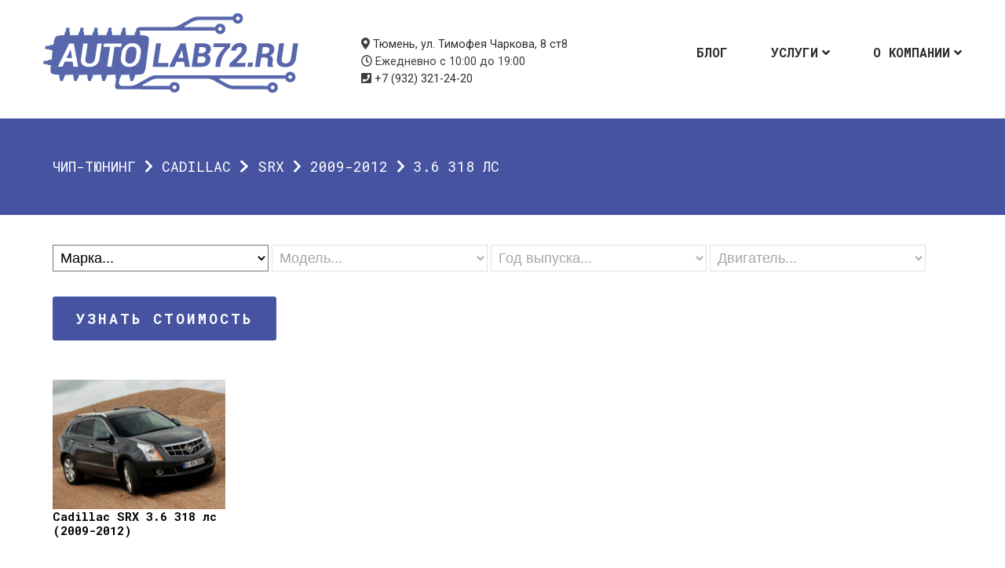

--- FILE ---
content_type: text/html; charset=UTF-8
request_url: https://autolab72.ru/cars/cadillac/srx/2009-2012/3-6-318-%D0%BB%D1%81/
body_size: 101118
content:
<!DOCTYPE html>
<html lang="ru-RU">
<head>
<meta charset="UTF-8">
<meta name="viewport" content="width=device-width, initial-scale=1">
<script src="//st.yagla.ru/js/y.c.js?h=0d909ff9dd58bdef5dd8ec139be0f1da"></script>
<link rel="stylesheet" href="https://cdn.envybox.io/widget/cbk.css">
<meta name='robots' content='index, follow, max-image-preview:large, max-snippet:-1, max-video-preview:-1' />
	<style>img:is([sizes="auto" i], [sizes^="auto," i]) { contain-intrinsic-size: 3000px 1500px }</style>
	
	<!-- This site is optimized with the Yoast SEO plugin v26.8 - https://yoast.com/product/yoast-seo-wordpress/ -->
	<title>Чип-тюнинг Cadillac &#8212; SRX &#8212; 2009-2012 &#8212; 3.6 318 лс в Автолаборатории</title>
	<meta name="description" content="Чип-тюнинг автомобилей Cadillac &#8212; SRX &#8212; 2009-2012 &#8212; 3.6 318 лс в Тюмени. Доступные цены, проверенные прошивки, гарантия возврата." />
	<link rel="canonical" href="https://autolab72.ru/cars/cadillac/srx/2009-2012/3-6-318-лс/" />
	<meta property="og:locale" content="ru_RU" />
	<meta property="og:type" content="article" />
	<meta property="og:title" content="Чип-тюнинг Cadillac &#8212; SRX &#8212; 2009-2012 &#8212; 3.6 318 лс в Автолаборатории" />
	<meta property="og:description" content="Чип-тюнинг автомобилей Cadillac &#8212; SRX &#8212; 2009-2012 &#8212; 3.6 318 лс в Тюмени. Доступные цены, проверенные прошивки, гарантия возврата." />
	<meta property="og:url" content="https://autolab72.ru/cars/cadillac/srx/2009-2012/3-6-318-лс/" />
	<meta property="og:site_name" content="Автолаборатория" />
	<meta property="og:image" content="https://autolab72.ru/wp-content/uploads/2018/07/opengraph.jpg" />
	<meta property="og:image:width" content="1200" />
	<meta property="og:image:height" content="630" />
	<meta property="og:image:type" content="image/jpeg" />
	<meta name="twitter:card" content="summary_large_image" />
	<meta name="twitter:site" content="@autolab72" />
	<script type="application/ld+json" class="yoast-schema-graph">{"@context":"https://schema.org","@graph":[{"@type":"CollectionPage","@id":"https://autolab72.ru/cars/cadillac/srx/2009-2012/3-6-318-%D0%BB%D1%81/","url":"https://autolab72.ru/cars/cadillac/srx/2009-2012/3-6-318-%D0%BB%D1%81/","name":"Чип-тюнинг Cadillac &#8212; SRX &#8212; 2009-2012 &#8212; 3.6 318 лс в Автолаборатории","isPartOf":{"@id":"https://autolab72.ru/#website"},"primaryImageOfPage":{"@id":"https://autolab72.ru/cars/cadillac/srx/2009-2012/3-6-318-%D0%BB%D1%81/#primaryimage"},"image":{"@id":"https://autolab72.ru/cars/cadillac/srx/2009-2012/3-6-318-%D0%BB%D1%81/#primaryimage"},"thumbnailUrl":"https://autolab72.ru/wp-content/uploads/2021/07/cadillac_srx_2009-2012.jpg","description":"Чип-тюнинг автомобилей Cadillac &#8212; SRX &#8212; 2009-2012 &#8212; 3.6 318 лс в Тюмени. Доступные цены, проверенные прошивки, гарантия возврата.","breadcrumb":{"@id":"https://autolab72.ru/cars/cadillac/srx/2009-2012/3-6-318-%D0%BB%D1%81/#breadcrumb"},"inLanguage":"ru-RU"},{"@type":"ImageObject","inLanguage":"ru-RU","@id":"https://autolab72.ru/cars/cadillac/srx/2009-2012/3-6-318-%D0%BB%D1%81/#primaryimage","url":"https://autolab72.ru/wp-content/uploads/2021/07/cadillac_srx_2009-2012.jpg","contentUrl":"https://autolab72.ru/wp-content/uploads/2021/07/cadillac_srx_2009-2012.jpg","width":640,"height":480},{"@type":"BreadcrumbList","@id":"https://autolab72.ru/cars/cadillac/srx/2009-2012/3-6-318-%D0%BB%D1%81/#breadcrumb","itemListElement":[{"@type":"ListItem","position":1,"name":"Чип-тюнинг","item":"https://autolab72.ru/"},{"@type":"ListItem","position":2,"name":"Cadillac","item":"https://autolab72.ru/cars/cadillac/"},{"@type":"ListItem","position":3,"name":"SRX","item":"https://autolab72.ru/cars/cadillac/srx/"},{"@type":"ListItem","position":4,"name":"2009-2012","item":"https://autolab72.ru/cars/cadillac/srx/2009-2012/"},{"@type":"ListItem","position":5,"name":"3.6 318 лс"}]},{"@type":"WebSite","@id":"https://autolab72.ru/#website","url":"https://autolab72.ru/","name":"Автолаборатория","description":"Диагностика и чип-тюнинг","publisher":{"@id":"https://autolab72.ru/#organization"},"potentialAction":[{"@type":"SearchAction","target":{"@type":"EntryPoint","urlTemplate":"https://autolab72.ru/?s={search_term_string}"},"query-input":{"@type":"PropertyValueSpecification","valueRequired":true,"valueName":"search_term_string"}}],"inLanguage":"ru-RU"},{"@type":"Organization","@id":"https://autolab72.ru/#organization","name":"Автолаборатория","url":"https://autolab72.ru/","logo":{"@type":"ImageObject","inLanguage":"ru-RU","@id":"https://autolab72.ru/#/schema/logo/image/","url":"https://autolab72.ru/wp-content/uploads/2018/07/for-white-bg.png","contentUrl":"https://autolab72.ru/wp-content/uploads/2018/07/for-white-bg.png","width":325,"height":103,"caption":"Автолаборатория"},"image":{"@id":"https://autolab72.ru/#/schema/logo/image/"},"sameAs":["https://vk.com/autolab72","https://x.com/autolab72"]}]}</script>
	<!-- / Yoast SEO plugin. -->


<link rel="alternate" type="application/rss+xml" title="Автолаборатория &raquo; Лента" href="https://autolab72.ru/feed/" />
<link rel="alternate" type="application/rss+xml" title="Автолаборатория &raquo; Лента комментариев" href="https://autolab72.ru/comments/feed/" />
<link rel="alternate" type="application/rss+xml" title="Автолаборатория &raquo; Лента элемента 3.6 318 лс таксономии Марка" href="https://autolab72.ru/cars/cadillac/srx/2009-2012/3-6-318-%D0%BB%D1%81/feed/" />
<link rel='stylesheet' id='font-awesome-css' href='https://autolab72.ru/wp-content/plugins/stagtools/assets/css/fontawesome-all.min.css?ver=5.15.3' type='text/css' media='all' />
<link rel='stylesheet' id='stag-shortcode-styles-css' href='https://autolab72.ru/wp-content/plugins/stagtools/assets/css/stag-shortcodes.css?ver=2.3.8' type='text/css' media='all' />
<link rel='stylesheet' id='wp-block-library-css' href='https://autolab72.ru/wp-includes/css/dist/block-library/style.min.css?ver=6.7.4' type='text/css' media='all' />
<style id='wp-block-library-theme-inline-css' type='text/css'>
.wp-block-audio :where(figcaption){color:#555;font-size:13px;text-align:center}.is-dark-theme .wp-block-audio :where(figcaption){color:#ffffffa6}.wp-block-audio{margin:0 0 1em}.wp-block-code{border:1px solid #ccc;border-radius:4px;font-family:Menlo,Consolas,monaco,monospace;padding:.8em 1em}.wp-block-embed :where(figcaption){color:#555;font-size:13px;text-align:center}.is-dark-theme .wp-block-embed :where(figcaption){color:#ffffffa6}.wp-block-embed{margin:0 0 1em}.blocks-gallery-caption{color:#555;font-size:13px;text-align:center}.is-dark-theme .blocks-gallery-caption{color:#ffffffa6}:root :where(.wp-block-image figcaption){color:#555;font-size:13px;text-align:center}.is-dark-theme :root :where(.wp-block-image figcaption){color:#ffffffa6}.wp-block-image{margin:0 0 1em}.wp-block-pullquote{border-bottom:4px solid;border-top:4px solid;color:currentColor;margin-bottom:1.75em}.wp-block-pullquote cite,.wp-block-pullquote footer,.wp-block-pullquote__citation{color:currentColor;font-size:.8125em;font-style:normal;text-transform:uppercase}.wp-block-quote{border-left:.25em solid;margin:0 0 1.75em;padding-left:1em}.wp-block-quote cite,.wp-block-quote footer{color:currentColor;font-size:.8125em;font-style:normal;position:relative}.wp-block-quote:where(.has-text-align-right){border-left:none;border-right:.25em solid;padding-left:0;padding-right:1em}.wp-block-quote:where(.has-text-align-center){border:none;padding-left:0}.wp-block-quote.is-large,.wp-block-quote.is-style-large,.wp-block-quote:where(.is-style-plain){border:none}.wp-block-search .wp-block-search__label{font-weight:700}.wp-block-search__button{border:1px solid #ccc;padding:.375em .625em}:where(.wp-block-group.has-background){padding:1.25em 2.375em}.wp-block-separator.has-css-opacity{opacity:.4}.wp-block-separator{border:none;border-bottom:2px solid;margin-left:auto;margin-right:auto}.wp-block-separator.has-alpha-channel-opacity{opacity:1}.wp-block-separator:not(.is-style-wide):not(.is-style-dots){width:100px}.wp-block-separator.has-background:not(.is-style-dots){border-bottom:none;height:1px}.wp-block-separator.has-background:not(.is-style-wide):not(.is-style-dots){height:2px}.wp-block-table{margin:0 0 1em}.wp-block-table td,.wp-block-table th{word-break:normal}.wp-block-table :where(figcaption){color:#555;font-size:13px;text-align:center}.is-dark-theme .wp-block-table :where(figcaption){color:#ffffffa6}.wp-block-video :where(figcaption){color:#555;font-size:13px;text-align:center}.is-dark-theme .wp-block-video :where(figcaption){color:#ffffffa6}.wp-block-video{margin:0 0 1em}:root :where(.wp-block-template-part.has-background){margin-bottom:0;margin-top:0;padding:1.25em 2.375em}
</style>
<style id='classic-theme-styles-inline-css' type='text/css'>
/*! This file is auto-generated */
.wp-block-button__link{color:#fff;background-color:#32373c;border-radius:9999px;box-shadow:none;text-decoration:none;padding:calc(.667em + 2px) calc(1.333em + 2px);font-size:1.125em}.wp-block-file__button{background:#32373c;color:#fff;text-decoration:none}
</style>
<style id='global-styles-inline-css' type='text/css'>
:root{--wp--preset--aspect-ratio--square: 1;--wp--preset--aspect-ratio--4-3: 4/3;--wp--preset--aspect-ratio--3-4: 3/4;--wp--preset--aspect-ratio--3-2: 3/2;--wp--preset--aspect-ratio--2-3: 2/3;--wp--preset--aspect-ratio--16-9: 16/9;--wp--preset--aspect-ratio--9-16: 9/16;--wp--preset--color--black: #000000;--wp--preset--color--cyan-bluish-gray: #abb8c3;--wp--preset--color--white: #ffffff;--wp--preset--color--pale-pink: #f78da7;--wp--preset--color--vivid-red: #cf2e2e;--wp--preset--color--luminous-vivid-orange: #ff6900;--wp--preset--color--luminous-vivid-amber: #fcb900;--wp--preset--color--light-green-cyan: #7bdcb5;--wp--preset--color--vivid-green-cyan: #00d084;--wp--preset--color--pale-cyan-blue: #8ed1fc;--wp--preset--color--vivid-cyan-blue: #0693e3;--wp--preset--color--vivid-purple: #9b51e0;--wp--preset--gradient--vivid-cyan-blue-to-vivid-purple: linear-gradient(135deg,rgba(6,147,227,1) 0%,rgb(155,81,224) 100%);--wp--preset--gradient--light-green-cyan-to-vivid-green-cyan: linear-gradient(135deg,rgb(122,220,180) 0%,rgb(0,208,130) 100%);--wp--preset--gradient--luminous-vivid-amber-to-luminous-vivid-orange: linear-gradient(135deg,rgba(252,185,0,1) 0%,rgba(255,105,0,1) 100%);--wp--preset--gradient--luminous-vivid-orange-to-vivid-red: linear-gradient(135deg,rgba(255,105,0,1) 0%,rgb(207,46,46) 100%);--wp--preset--gradient--very-light-gray-to-cyan-bluish-gray: linear-gradient(135deg,rgb(238,238,238) 0%,rgb(169,184,195) 100%);--wp--preset--gradient--cool-to-warm-spectrum: linear-gradient(135deg,rgb(74,234,220) 0%,rgb(151,120,209) 20%,rgb(207,42,186) 40%,rgb(238,44,130) 60%,rgb(251,105,98) 80%,rgb(254,248,76) 100%);--wp--preset--gradient--blush-light-purple: linear-gradient(135deg,rgb(255,206,236) 0%,rgb(152,150,240) 100%);--wp--preset--gradient--blush-bordeaux: linear-gradient(135deg,rgb(254,205,165) 0%,rgb(254,45,45) 50%,rgb(107,0,62) 100%);--wp--preset--gradient--luminous-dusk: linear-gradient(135deg,rgb(255,203,112) 0%,rgb(199,81,192) 50%,rgb(65,88,208) 100%);--wp--preset--gradient--pale-ocean: linear-gradient(135deg,rgb(255,245,203) 0%,rgb(182,227,212) 50%,rgb(51,167,181) 100%);--wp--preset--gradient--electric-grass: linear-gradient(135deg,rgb(202,248,128) 0%,rgb(113,206,126) 100%);--wp--preset--gradient--midnight: linear-gradient(135deg,rgb(2,3,129) 0%,rgb(40,116,252) 100%);--wp--preset--font-size--small: 13px;--wp--preset--font-size--medium: 20px;--wp--preset--font-size--large: 36px;--wp--preset--font-size--x-large: 42px;--wp--preset--spacing--20: 0.44rem;--wp--preset--spacing--30: 0.67rem;--wp--preset--spacing--40: 1rem;--wp--preset--spacing--50: 1.5rem;--wp--preset--spacing--60: 2.25rem;--wp--preset--spacing--70: 3.38rem;--wp--preset--spacing--80: 5.06rem;--wp--preset--shadow--natural: 6px 6px 9px rgba(0, 0, 0, 0.2);--wp--preset--shadow--deep: 12px 12px 50px rgba(0, 0, 0, 0.4);--wp--preset--shadow--sharp: 6px 6px 0px rgba(0, 0, 0, 0.2);--wp--preset--shadow--outlined: 6px 6px 0px -3px rgba(255, 255, 255, 1), 6px 6px rgba(0, 0, 0, 1);--wp--preset--shadow--crisp: 6px 6px 0px rgba(0, 0, 0, 1);}:where(.is-layout-flex){gap: 0.5em;}:where(.is-layout-grid){gap: 0.5em;}body .is-layout-flex{display: flex;}.is-layout-flex{flex-wrap: wrap;align-items: center;}.is-layout-flex > :is(*, div){margin: 0;}body .is-layout-grid{display: grid;}.is-layout-grid > :is(*, div){margin: 0;}:where(.wp-block-columns.is-layout-flex){gap: 2em;}:where(.wp-block-columns.is-layout-grid){gap: 2em;}:where(.wp-block-post-template.is-layout-flex){gap: 1.25em;}:where(.wp-block-post-template.is-layout-grid){gap: 1.25em;}.has-black-color{color: var(--wp--preset--color--black) !important;}.has-cyan-bluish-gray-color{color: var(--wp--preset--color--cyan-bluish-gray) !important;}.has-white-color{color: var(--wp--preset--color--white) !important;}.has-pale-pink-color{color: var(--wp--preset--color--pale-pink) !important;}.has-vivid-red-color{color: var(--wp--preset--color--vivid-red) !important;}.has-luminous-vivid-orange-color{color: var(--wp--preset--color--luminous-vivid-orange) !important;}.has-luminous-vivid-amber-color{color: var(--wp--preset--color--luminous-vivid-amber) !important;}.has-light-green-cyan-color{color: var(--wp--preset--color--light-green-cyan) !important;}.has-vivid-green-cyan-color{color: var(--wp--preset--color--vivid-green-cyan) !important;}.has-pale-cyan-blue-color{color: var(--wp--preset--color--pale-cyan-blue) !important;}.has-vivid-cyan-blue-color{color: var(--wp--preset--color--vivid-cyan-blue) !important;}.has-vivid-purple-color{color: var(--wp--preset--color--vivid-purple) !important;}.has-black-background-color{background-color: var(--wp--preset--color--black) !important;}.has-cyan-bluish-gray-background-color{background-color: var(--wp--preset--color--cyan-bluish-gray) !important;}.has-white-background-color{background-color: var(--wp--preset--color--white) !important;}.has-pale-pink-background-color{background-color: var(--wp--preset--color--pale-pink) !important;}.has-vivid-red-background-color{background-color: var(--wp--preset--color--vivid-red) !important;}.has-luminous-vivid-orange-background-color{background-color: var(--wp--preset--color--luminous-vivid-orange) !important;}.has-luminous-vivid-amber-background-color{background-color: var(--wp--preset--color--luminous-vivid-amber) !important;}.has-light-green-cyan-background-color{background-color: var(--wp--preset--color--light-green-cyan) !important;}.has-vivid-green-cyan-background-color{background-color: var(--wp--preset--color--vivid-green-cyan) !important;}.has-pale-cyan-blue-background-color{background-color: var(--wp--preset--color--pale-cyan-blue) !important;}.has-vivid-cyan-blue-background-color{background-color: var(--wp--preset--color--vivid-cyan-blue) !important;}.has-vivid-purple-background-color{background-color: var(--wp--preset--color--vivid-purple) !important;}.has-black-border-color{border-color: var(--wp--preset--color--black) !important;}.has-cyan-bluish-gray-border-color{border-color: var(--wp--preset--color--cyan-bluish-gray) !important;}.has-white-border-color{border-color: var(--wp--preset--color--white) !important;}.has-pale-pink-border-color{border-color: var(--wp--preset--color--pale-pink) !important;}.has-vivid-red-border-color{border-color: var(--wp--preset--color--vivid-red) !important;}.has-luminous-vivid-orange-border-color{border-color: var(--wp--preset--color--luminous-vivid-orange) !important;}.has-luminous-vivid-amber-border-color{border-color: var(--wp--preset--color--luminous-vivid-amber) !important;}.has-light-green-cyan-border-color{border-color: var(--wp--preset--color--light-green-cyan) !important;}.has-vivid-green-cyan-border-color{border-color: var(--wp--preset--color--vivid-green-cyan) !important;}.has-pale-cyan-blue-border-color{border-color: var(--wp--preset--color--pale-cyan-blue) !important;}.has-vivid-cyan-blue-border-color{border-color: var(--wp--preset--color--vivid-cyan-blue) !important;}.has-vivid-purple-border-color{border-color: var(--wp--preset--color--vivid-purple) !important;}.has-vivid-cyan-blue-to-vivid-purple-gradient-background{background: var(--wp--preset--gradient--vivid-cyan-blue-to-vivid-purple) !important;}.has-light-green-cyan-to-vivid-green-cyan-gradient-background{background: var(--wp--preset--gradient--light-green-cyan-to-vivid-green-cyan) !important;}.has-luminous-vivid-amber-to-luminous-vivid-orange-gradient-background{background: var(--wp--preset--gradient--luminous-vivid-amber-to-luminous-vivid-orange) !important;}.has-luminous-vivid-orange-to-vivid-red-gradient-background{background: var(--wp--preset--gradient--luminous-vivid-orange-to-vivid-red) !important;}.has-very-light-gray-to-cyan-bluish-gray-gradient-background{background: var(--wp--preset--gradient--very-light-gray-to-cyan-bluish-gray) !important;}.has-cool-to-warm-spectrum-gradient-background{background: var(--wp--preset--gradient--cool-to-warm-spectrum) !important;}.has-blush-light-purple-gradient-background{background: var(--wp--preset--gradient--blush-light-purple) !important;}.has-blush-bordeaux-gradient-background{background: var(--wp--preset--gradient--blush-bordeaux) !important;}.has-luminous-dusk-gradient-background{background: var(--wp--preset--gradient--luminous-dusk) !important;}.has-pale-ocean-gradient-background{background: var(--wp--preset--gradient--pale-ocean) !important;}.has-electric-grass-gradient-background{background: var(--wp--preset--gradient--electric-grass) !important;}.has-midnight-gradient-background{background: var(--wp--preset--gradient--midnight) !important;}.has-small-font-size{font-size: var(--wp--preset--font-size--small) !important;}.has-medium-font-size{font-size: var(--wp--preset--font-size--medium) !important;}.has-large-font-size{font-size: var(--wp--preset--font-size--large) !important;}.has-x-large-font-size{font-size: var(--wp--preset--font-size--x-large) !important;}
:where(.wp-block-post-template.is-layout-flex){gap: 1.25em;}:where(.wp-block-post-template.is-layout-grid){gap: 1.25em;}
:where(.wp-block-columns.is-layout-flex){gap: 2em;}:where(.wp-block-columns.is-layout-grid){gap: 2em;}
:root :where(.wp-block-pullquote){font-size: 1.5em;line-height: 1.6;}
</style>
<link rel='stylesheet' id='meth-google-fonts-css' href='//fonts.googleapis.com/css?family=Roboto+Mono%3Aregular%2Citalic%2C300%2C700%7CRoboto%3Aregular%2Citalic%2C300%2C700%2C900%26subset%3Dlatin%2C5&#038;ver=3.0.0' type='text/css' media='all' />
<link rel='stylesheet' id='stag-style-css' href='https://autolab72.ru/wp-content/themes/meth/style.css?ver=3.0.0' type='text/css' media='all' />
<script type="text/javascript" src="https://autolab72.ru/wp-includes/js/jquery/jquery.min.js?ver=3.7.1" id="jquery-core-js"></script>
<script type="text/javascript" src="https://autolab72.ru/wp-includes/js/jquery/jquery-migrate.min.js?ver=3.4.1" id="jquery-migrate-js"></script>
<link rel="https://api.w.org/" href="https://autolab72.ru/wp-json/" /><link rel="alternate" title="JSON" type="application/json" href="https://autolab72.ru/wp-json/wp/v2/models/3521" /><meta name="generator" content="Meth 3.0.0">
<meta name="generator" content="StagCustomizer 1.0">

<!-- Begin Stag Custom CSS -->
<style type="text/css" id="stag-custom-css">
h1,h2,h3,h4,h5,h6,.stag_widget_team .team-role,.entry-content blockquote,.main-navigation{font-family:"Roboto Mono","Helvetica Neue",Helvetica,Arial,sans-serif;letter-spacing:normal;}body,.font-body{font-family:"Roboto","Helvetica Neue",Helvetica,Arial,sans-serif;}body{background-color:#fff;}.portfolio-grid .portfolio{border-color:#fff;}button,.button,input[type="button"],input[type="reset"],input[type="submit"],.blog-nav a,.page-numbers,#nprogress .bar,.blog .page-header,.accent-background,.search .page-header,.archive .page-header,.tax-skill .entry-header,.error404 .page-header,.stag-tabs--normal .stag-nav a,.stag-toggle--normal .stag-toggle-title,.ui-accordion-header-active.stag-toggle-title,.page .entry-header,.stag_widget_blog .entry-date:before,.footer-widget-area .stag-button,blockquote p:before,.post-modal .portfolio-header,.single-portfolio .portfolio-header{background-color:#4553a0;}.accent-color,.reply a,.widget_calendar td a,.stag-icon-link:hover,.stag-social-icons a:hover{color:#4553a0;}.portfolio-filter li > a.active,.portfolio-filter a:hover,.comment-content a,.entry-content a,.textwidget a,.site-info a,.main-navigation .current-menu-item > a,.main-navigation ul > li > a:hover,.display-intro .site-header:not(.header--pinned) .main-navigation ul.sub-menu > li > a:hover,.custom-widgets-section a:hover,.custom-widgets-section .widget_recent_entries a:hover,.page-template-template-archive-php .widget_archive a:hover,.page-template-template-archive-php .widget_categories a:hover{border-color:#4553a0;}#nprogress .peg{-webkit-box-shadow:0 0 10px #4553a0, 0 0 5px #4553a0;-moz-box-shadow:0 0 10px #4553a0, 0 0 5px #4553a0;box-shadow:0 0 10px #4553a0, 0 0 5px #4553a0;}.header-image-cover{background-color:#4553a0;opacity:0.15;}.header-image-inner{color:#fff;}.header-image-inner a,.header-image-inner .stag-button{color:#fff;}.box-bg{opacity:0.6;}
</style>
<!-- End Stag Custom CSS -->
</head>
<body class="archive tax-models term-3-6-318- term-3521 wp-embed-responsive chrome has-dark-logo stagtools" itemscope="itemscope" itemtype="http://schema.org/WebPage">

<div id="page" class="hfeed site">
	<header id="masthead" class="site-header" role="banner" itemscope="itemscope" itemtype="http://schema.org/WPHeader">
		<div class="inside">
			<nav id="site-navigation" class="navigation main-navigation" role="navigation" itemscope="itemscope" itemtype="http://schema.org/SiteNavigationElement">
				<ul id="menu-main-menu" class="primary-menu"><li id="menu-item-6610" class="menu-item menu-item-type-taxonomy menu-item-object-category menu-item-6610"><a href="https://autolab72.ru/blog/">Блог</a></li>
<li id="menu-item-6611" class="menu-item menu-item-type-taxonomy menu-item-object-category menu-item-has-children menu-item-6611"><a href="https://autolab72.ru/services/">Услуги</a>
<ul class="sub-menu">
	<li id="menu-item-8629" class="menu-item menu-item-type-post_type menu-item-object-post menu-item-8629"><a href="https://autolab72.ru/services/chip-tuning/">Чип-тюнинг</a></li>
	<li id="menu-item-8627" class="menu-item menu-item-type-post_type menu-item-object-post menu-item-8627"><a href="https://autolab72.ru/services/diag/">Диагностика</a></li>
	<li id="menu-item-8626" class="menu-item menu-item-type-post_type menu-item-object-post menu-item-8626"><a href="https://autolab72.ru/services/electric/">Автоэлектрик</a></li>
	<li id="menu-item-8628" class="menu-item menu-item-type-post_type menu-item-object-post menu-item-8628"><a href="https://autolab72.ru/services/install/">Доп. оборудование</a></li>
</ul>
</li>
<li id="menu-item-6823" class="menu-item menu-item-type-post_type menu-item-object-page menu-item-has-children menu-item-6823"><a href="https://autolab72.ru/about/">О компании</a>
<ul class="sub-menu">
	<li id="menu-item-6826" class="menu-item menu-item-type-post_type menu-item-object-page menu-item-6826"><a href="https://autolab72.ru/contacts/">Контакты</a></li>
	<li id="menu-item-6824" class="menu-item menu-item-type-post_type menu-item-object-page menu-item-6824"><a href="https://autolab72.ru/guarantee/">Гарантия</a></li>
</ul>
</li>
</ul>			</nav><!-- #site-navigation -->

			<ul class="address">
				<li><i class="fa fa-map-marker" aria-hidden="true"></i> <a href="https://2gis.ru/tyumen/firm/70000001027540497">Тюмень, ул. Тимофея Чаркова, 8 ст8</a></li>
				<li><i class="fa fa-clock-o" aria-hidden="true"></i> Ежедневно с 10:00 до 19:00</li>
				<li><i class="fa fa-phone-square" aria-hidden="true"></i> <a href="tel:+79323212420">+7 (932) 321-24-20</a></li>
			</ul>

			<a class="site-branding" href="https://autolab72.ru/" title="Автолаборатория" rel="home">
									<img src="https://autolab72.ru/wp-content/uploads/2018/07/for-white-bg.png" alt="Автолаборатория" class="dark">				
			</a>

		</div>

	</header><!-- #masthead -->

				
	<div id="content" class="site-content">


	<section id="primary" class="content-area">
		<main id="main" class="site-main" role="main" itemprop="mainContentOfPage" itemscope="itemscope" itemtype="http://schema.org/Blog">
					<header class="page-header">
				<div class="inside">
					<div class="container">
						<h4 id="breadcrumbs"><span><span><a href="https://autolab72.ru/">Чип-тюнинг</a></span> <i class="fa fa-chevron-right" aria-hidden="true"></i> <span><a href="https://autolab72.ru/cars/cadillac/">Cadillac</a></span> <i class="fa fa-chevron-right" aria-hidden="true"></i> <span><a href="https://autolab72.ru/cars/cadillac/srx/">SRX</a></span> <i class="fa fa-chevron-right" aria-hidden="true"></i> <span><a href="https://autolab72.ru/cars/cadillac/srx/2009-2012/">2009-2012</a></span> <i class="fa fa-chevron-right" aria-hidden="true"></i> <span class="breadcrumb_last" aria-current="page">3.6 318 лс</span></span></p>					</div>
								</div>
			</header><!-- .page-header -->
		<div class="container">
			<div class="row">
			<div class="col span_3"> 
			
	<form class="wdp-filter" id="filter" action="" method="POST">
				<select class="" id="sel1" name="brand" onmousedown="if(this.options.length>1){this.size=4;}">
		<option value="0">Марка...</option>	
				<option value="2526">Alfa Romeo</option>
				<option value="2549">Audi</option>
				<option value="3056">BMW</option>
				<option value="3497">Cadillac</option>
				<option value="3522">Ford</option>
				<option value="3630">Hyundai</option>
				<option value="3700">Infiniti</option>
				<option value="3746">Jaguar</option>
				<option value="3810">Jeep</option>
				<option value="3871">Kia</option>
				<option value="3904">Land Rover</option>
				<option value="3999">Lexus</option>
				<option value="4019">Mazda</option>
				<option value="4042">Mercedes</option>
				<option value="4576">MINI</option>
				<option value="4643">Mitsubishi</option>
				<option value="4688">Nissan</option>
				<option value="4717">Opel</option>
				<option value="4867">Porsche</option>
				<option value="5006">Renault</option>
				<option value="5241">Seat</option>
				<option value="5106">Skoda</option>
				<option value="5299">Smart</option>
				<option value="5063">SsangYong</option>
				<option value="5314">Toyota</option>
				<option value="5382">Volkswagen</option>
				<option value="5764">Volvo</option>
				</select>
			
		<select class="brand2" id="sel2" name="brand" onmousedown="if(this.options.length>1){this.size=4;}">
		<option value="0">Модель...</option>	
				<option class="sub-cat-2" value="5309" data-parent2="5305">0.8 CDI 45 лс</option>
				<option class="sub-cat-2" value="5310" data-parent2="5305">0.8 CDI 54 лс</option>
				<option class="sub-cat-2" value="5313" data-parent2="5311">0.9 109 лс</option>
				<option class="sub-cat-2" value="5303" data-parent2="5301">0.9 109 лс</option>
				<option class="sub-cat-2" value="5023" data-parent2="5022">0.9 90 лс</option>
				<option class="sub-cat-2" value="5312" data-parent2="5311">0.9 90 лс</option>
				<option class="sub-cat-2" value="5302" data-parent2="5301">0.9 90 лс</option>
				<option class="sub-cat-2" value="5017" data-parent2="5016">0.9 90 лс</option>
				<option class="sub-cat-2" value="3553" data-parent2="3552">1.0 100 лс</option>
				<option class="sub-cat-2" value="3565" data-parent2="3564">1.0 100 лс</option>
				<option class="sub-cat-2" value="3540" data-parent2="3539">1.0 100 лс</option>
				<option class="sub-cat-2" value="5308" data-parent2="5305">1.0 102 лс</option>
				<option class="sub-cat-2" value="4747" data-parent2="4746">1.0 105 лс</option>
				<option class="sub-cat-2" value="4768" data-parent2="4766">1.0 115 лс</option>
				<option class="sub-cat-2" value="3554" data-parent2="3552">1.0 125 лс</option>
				<option class="sub-cat-2" value="3528" data-parent2="3527">1.0 125 лс</option>
				<option class="sub-cat-2" value="3566" data-parent2="3564">1.0 125 лс</option>
				<option class="sub-cat-2" value="3525" data-parent2="3524">1.0 125 лс</option>
				<option class="sub-cat-2" value="3541" data-parent2="3539">1.0 125 лс</option>
				<option class="sub-cat-2" value="3616" data-parent2="3615">1.0 125 лс</option>
				<option class="sub-cat-2" value="3529" data-parent2="3527">1.0 140 лс</option>
				<option class="sub-cat-2" value="5118" data-parent2="5117">1.0 60 лс</option>
				<option class="sub-cat-2" value="5630" data-parent2="5629">1.0 60 лс</option>
				<option class="sub-cat-2" value="5641" data-parent2="5640">1.0 65 лс</option>
				<option class="sub-cat-2" value="5306" data-parent2="5305">1.0 71 лс</option>
				<option class="sub-cat-2" value="5307" data-parent2="5305">1.0 84 лс</option>
				<option class="sub-cat-2" value="4767" data-parent2="4766">1.0 90 лс</option>
				<option class="sub-cat-2" value="2795" data-parent2="2794">1.0 TFSI 116 лс</option>
				<option class="sub-cat-2" value="2597" data-parent2="2596">1.0 TFSI 116 лс</option>
				<option class="sub-cat-2" value="2561" data-parent2="2560">1.0 TFSI 95 лс</option>
				<option class="sub-cat-2" value="5424" data-parent2="5423">1.0 TSI 102 лс</option>
				<option class="sub-cat-2" value="5120" data-parent2="5117">1.0 TSI 110 лс</option>
				<option class="sub-cat-2" value="5189" data-parent2="5187">1.0 TSI 110 лс</option>
				<option class="sub-cat-2" value="5632" data-parent2="5629">1.0 TSI 110 лс</option>
				<option class="sub-cat-2" value="5643" data-parent2="5640">1.0 TSI 115 лс</option>
				<option class="sub-cat-2" value="5474" data-parent2="5473">1.0 TSI 115 лс</option>
				<option class="sub-cat-2" value="5278" data-parent2="5277">1.0 TSI 115 лс</option>
				<option class="sub-cat-2" value="5263" data-parent2="5262">1.0 TSI 115 лс</option>
				<option class="sub-cat-2" value="5489" data-parent2="5488">1.0 TSI 115 лс</option>
				<option class="sub-cat-2" value="5147" data-parent2="5146">1.0 TSI 116 лс</option>
				<option class="sub-cat-2" value="5160" data-parent2="5159">1.0 TSI 116 лс</option>
				<option class="sub-cat-2" value="5119" data-parent2="5117">1.0 TSI 95 лс</option>
				<option class="sub-cat-2" value="5188" data-parent2="5187">1.0 TSI 95 лс</option>
				<option class="sub-cat-2" value="5631" data-parent2="5629">1.0 TSI 95 лс</option>
				<option class="sub-cat-2" value="5642" data-parent2="5640">1.0 TSI 95 лс</option>
				<option class="sub-cat-2" value="4706" data-parent2="4705">1.2 115 лс</option>
				<option class="sub-cat-2" value="4691" data-parent2="4690">1.2 115 лс</option>
				<option class="sub-cat-2" value="5054" data-parent2="5053">1.2 116 лс</option>
				<option class="sub-cat-2" value="5019" data-parent2="5016">1.2 120 лс</option>
				<option class="sub-cat-2" value="5025" data-parent2="5022">1.2 120 лс</option>
				<option class="sub-cat-2" value="5009" data-parent2="5008">1.2 58 лс</option>
				<option class="sub-cat-2" value="5109" data-parent2="5108">1.2 60 лс</option>
				<option class="sub-cat-2" value="5626" data-parent2="5625">1.2 60 лс</option>
				<option class="sub-cat-2" value="5018" data-parent2="5016">1.2 75 лс</option>
				<option class="sub-cat-2" value="5024" data-parent2="5022">1.2 75 лс</option>
				<option class="sub-cat-2" value="5010" data-parent2="5008">1.2 78 лс</option>
				<option class="sub-cat-2" value="4813" data-parent2="4810">1.2 Diesel 75 лс</option>
				<option class="sub-cat-2" value="4764" data-parent2="4761">1.2 Diesel 95 лс</option>
				<option class="sub-cat-2" value="4738" data-parent2="4733">1.2 Diesel 95 лс</option>
				<option class="sub-cat-2" value="4771" data-parent2="4766">1.2 Diesel 95 лс</option>
				<option class="sub-cat-2" value="4814" data-parent2="4810">1.2 Diesel 95 лс</option>
				<option class="sub-cat-2" value="4729" data-parent2="4726">1.2 Diesel 95 лс</option>
				<option class="sub-cat-2" value="5197" data-parent2="5194">1.2 TDI 75 лс</option>
				<option class="sub-cat-2" value="5113" data-parent2="5108">1.2 TDI 75 лс</option>
				<option class="sub-cat-2" value="2574" data-parent2="2573">1.2 TFSI 105 лс</option>
				<option class="sub-cat-2" value="2575" data-parent2="2573">1.2 TFSI 110 лс</option>
				<option class="sub-cat-2" value="2552" data-parent2="2551">1.2 TFSI 86 лс</option>
				<option class="sub-cat-2" value="5627" data-parent2="5625">1.2 TSI 105 лс</option>
				<option class="sub-cat-2" value="5229" data-parent2="5228">1.2 TSI 105 лс</option>
				<option class="sub-cat-2" value="5404" data-parent2="5403">1.2 TSI 105 лс</option>
				<option class="sub-cat-2" value="5181" data-parent2="5180">1.2 TSI 105 лс</option>
				<option class="sub-cat-2" value="5749" data-parent2="5748">1.2 TSI 105 лс</option>
				<option class="sub-cat-2" value="5464" data-parent2="5462">1.2 TSI 105 лс</option>
				<option class="sub-cat-2" value="5417" data-parent2="5415">1.2 TSI 105 лс</option>
				<option class="sub-cat-2" value="5528" data-parent2="5527">1.2 TSI 105 лс</option>
				<option class="sub-cat-2" value="5476" data-parent2="5473">1.2 TSI 105 лс</option>
				<option class="sub-cat-2" value="5222" data-parent2="5221">1.2 TSI 105 лс</option>
				<option class="sub-cat-2" value="5254" data-parent2="5253">1.2 TSI 105 лс</option>
				<option class="sub-cat-2" value="5111" data-parent2="5108">1.2 TSI 105 лс</option>
				<option class="sub-cat-2" value="5138" data-parent2="5137">1.2 TSI 105 лс</option>
				<option class="sub-cat-2" value="5265" data-parent2="5262">1.2 TSI 105 лс</option>
				<option class="sub-cat-2" value="5149" data-parent2="5146">1.2 TSI 105 лс</option>
				<option class="sub-cat-2" value="5244" data-parent2="5243">1.2 TSI 105 лс</option>
				<option class="sub-cat-2" value="5196" data-parent2="5194">1.2 TSI 105 лс</option>
				<option class="sub-cat-2" value="5536" data-parent2="5535">1.2 TSI 105 лс</option>
				<option class="sub-cat-2" value="5230" data-parent2="5228">1.2 TSI 110 лс</option>
				<option class="sub-cat-2" value="5182" data-parent2="5180">1.2 TSI 110 лс</option>
				<option class="sub-cat-2" value="5634" data-parent2="5629">1.2 TSI 110 лс</option>
				<option class="sub-cat-2" value="5280" data-parent2="5277">1.2 TSI 110 лс</option>
				<option class="sub-cat-2" value="5477" data-parent2="5473">1.2 TSI 110 лс</option>
				<option class="sub-cat-2" value="5758" data-parent2="5757">1.2 TSI 110 лс</option>
				<option class="sub-cat-2" value="5122" data-parent2="5117">1.2 TSI 110 лс</option>
				<option class="sub-cat-2" value="5266" data-parent2="5262">1.2 TSI 110 лс</option>
				<option class="sub-cat-2" value="5425" data-parent2="5423">1.2 TSI 84 лс</option>
				<option class="sub-cat-2" value="5463" data-parent2="5462">1.2 TSI 85 лс</option>
				<option class="sub-cat-2" value="5161" data-parent2="5159">1.2 TSI 85 лс</option>
				<option class="sub-cat-2" value="5475" data-parent2="5473">1.2 TSI 85 лс</option>
				<option class="sub-cat-2" value="5110" data-parent2="5108">1.2 TSI 85 лс</option>
				<option class="sub-cat-2" value="5148" data-parent2="5146">1.2 TSI 85 лс</option>
				<option class="sub-cat-2" value="5195" data-parent2="5194">1.2 TSI 85 лс</option>
				<option class="sub-cat-2" value="5416" data-parent2="5415">1.2 TSI 86 лс</option>
				<option class="sub-cat-2" value="5279" data-parent2="5277">1.2 TSI 86 лс</option>
				<option class="sub-cat-2" value="5264" data-parent2="5262">1.2 TSI 86 лс</option>
				<option class="sub-cat-2" value="5633" data-parent2="5629">1.2 TSI 90 лс</option>
				<option class="sub-cat-2" value="5121" data-parent2="5117">1.2 TSI 90 лс</option>
				<option class="sub-cat-2" value="4769" data-parent2="4766">1.4 100 лс</option>
				<option class="sub-cat-2" value="4811" data-parent2="4810">1.4 120 лс</option>
				<option class="sub-cat-2" value="2547" data-parent2="2546">1.4 120 лс</option>
				<option class="sub-cat-2" value="4819" data-parent2="4818">1.4 120 лс</option>
				<option class="sub-cat-2" value="4734" data-parent2="4733">1.4 120 лс</option>
				<option class="sub-cat-2" value="4762" data-parent2="4761">1.4 120 лс</option>
				<option class="sub-cat-2" value="4858" data-parent2="4857">1.4 120 лс</option>
				<option class="sub-cat-2" value="4748" data-parent2="4746">1.4 125 лс</option>
				<option class="sub-cat-2" value="5055" data-parent2="5053">1.4 130 лс</option>
				<option class="sub-cat-2" value="4859" data-parent2="4857">1.4 140 лс</option>
				<option class="sub-cat-2" value="3660" data-parent2="3659">1.4 140 лс</option>
				<option class="sub-cat-2" value="4780" data-parent2="4779">1.4 140 лс</option>
				<option class="sub-cat-2" value="4812" data-parent2="4810">1.4 140 лс</option>
				<option class="sub-cat-2" value="4727" data-parent2="4726">1.4 140 лс</option>
				<option class="sub-cat-2" value="4820" data-parent2="4818">1.4 140 лс</option>
				<option class="sub-cat-2" value="4831" data-parent2="4830">1.4 140 лс</option>
				<option class="sub-cat-2" value="4847" data-parent2="4846">1.4 140 лс</option>
				<option class="sub-cat-2" value="4735" data-parent2="4733">1.4 140 лс</option>
				<option class="sub-cat-2" value="4826" data-parent2="4825">1.4 140 лс</option>
				<option class="sub-cat-2" value="4789" data-parent2="4788">1.4 140 лс</option>
				<option class="sub-cat-2" value="4770" data-parent2="4766">1.4 150 лс</option>
				<option class="sub-cat-2" value="4749" data-parent2="4746">1.4 150 лс</option>
				<option class="sub-cat-2" value="4832" data-parent2="4830">1.4 152 лс</option>
				<option class="sub-cat-2" value="2548" data-parent2="2546">1.4 155 лс</option>
				<option class="sub-cat-2" value="2541" data-parent2="2540">1.4 170 лс</option>
				<option class="sub-cat-2" value="2543" data-parent2="2542">1.4 170 лс</option>
				<option class="sub-cat-2" value="5011" data-parent2="5008">1.4 98 лс</option>
				<option class="sub-cat-2" value="5317" data-parent2="5316">1.4 Diesel 90 лс</option>
				<option class="sub-cat-2" value="5639" data-parent2="5629">1.4 TDI 105 лс</option>
				<option class="sub-cat-2" value="5125" data-parent2="5117">1.4 TDI 105 лс</option>
				<option class="sub-cat-2" value="5637" data-parent2="5629">1.4 TDI 75 лс</option>
				<option class="sub-cat-2" value="5123" data-parent2="5117">1.4 TDI 75 лс</option>
				<option class="sub-cat-2" value="5638" data-parent2="5629">1.4 TDI 90 лс</option>
				<option class="sub-cat-2" value="5124" data-parent2="5117">1.4 TDI 90 лс</option>
				<option class="sub-cat-2" value="2565" data-parent2="2560">1.4 TDI 90 лс</option>
				<option class="sub-cat-2" value="5185" data-parent2="5180">1.4 TDI 90 лс</option>
				<option class="sub-cat-2" value="5191" data-parent2="5187">1.4 TDI 90 лс</option>
				<option class="sub-cat-2" value="2585" data-parent2="2584">1.4 TFSI 122 лс</option>
				<option class="sub-cat-2" value="2553" data-parent2="2551">1.4 TFSI 122 лс</option>
				<option class="sub-cat-2" value="2562" data-parent2="2560">1.4 TFSI 125 лс</option>
				<option class="sub-cat-2" value="2586" data-parent2="2584">1.4 TFSI 125 лс</option>
				<option class="sub-cat-2" value="2576" data-parent2="2573">1.4 TFSI 125 лс</option>
				<option class="sub-cat-2" value="2554" data-parent2="2551">1.4 TFSI 140 лс</option>
				<option class="sub-cat-2" value="2587" data-parent2="2584">1.4 TFSI 140 лс</option>
				<option class="sub-cat-2" value="2588" data-parent2="2584">1.4 TFSI 150 лс</option>
				<option class="sub-cat-2" value="2796" data-parent2="2794">1.4 TFSI 150 лс</option>
				<option class="sub-cat-2" value="2563" data-parent2="2560">1.4 TFSI 150 лс</option>
				<option class="sub-cat-2" value="2809" data-parent2="2808">1.4 TFSI 150 лс</option>
				<option class="sub-cat-2" value="2640" data-parent2="2639">1.4 TFSI 150 лс</option>
				<option class="sub-cat-2" value="2815" data-parent2="2814">1.4 TFSI 150 лс</option>
				<option class="sub-cat-2" value="2598" data-parent2="2596">1.4 TFSI 150 лс</option>
				<option class="sub-cat-2" value="2555" data-parent2="2551">1.4 TFSI 185 лс</option>
				<option class="sub-cat-2" value="5490" data-parent2="5488">1.4 TSI 110 лс</option>
				<option class="sub-cat-2" value="5563" data-parent2="5562">1.4 TSI 122 лс</option>
				<option class="sub-cat-2" value="5537" data-parent2="5535">1.4 TSI 122 лс</option>
				<option class="sub-cat-2" value="5267" data-parent2="5262">1.4 TSI 122 лс</option>
				<option class="sub-cat-2" value="5231" data-parent2="5228">1.4 TSI 122 лс</option>
				<option class="sub-cat-2" value="5183" data-parent2="5180">1.4 TSI 122 лс</option>
				<option class="sub-cat-2" value="5465" data-parent2="5462">1.4 TSI 122 лс</option>
				<option class="sub-cat-2" value="5576" data-parent2="5575">1.4 TSI 122 лс</option>
				<option class="sub-cat-2" value="5655" data-parent2="5654">1.4 TSI 122 лс</option>
				<option class="sub-cat-2" value="5455" data-parent2="5454">1.4 TSI 122 лс</option>
				<option class="sub-cat-2" value="5529" data-parent2="5527">1.4 TSI 122 лс</option>
				<option class="sub-cat-2" value="5519" data-parent2="5518">1.4 TSI 122 лс</option>
				<option class="sub-cat-2" value="5689" data-parent2="5688">1.4 TSI 122 лс</option>
				<option class="sub-cat-2" value="5223" data-parent2="5221">1.4 TSI 122 лс</option>
				<option class="sub-cat-2" value="5478" data-parent2="5473">1.4 TSI 122 лс</option>
				<option class="sub-cat-2" value="5695" data-parent2="5694">1.4 TSI 122 лс</option>
				<option class="sub-cat-2" value="5139" data-parent2="5137">1.4 TSI 122 лс</option>
				<option class="sub-cat-2" value="5245" data-parent2="5243">1.4 TSI 125 лс</option>
				<option class="sub-cat-2" value="5479" data-parent2="5473">1.4 TSI 125 лс</option>
				<option class="sub-cat-2" value="5426" data-parent2="5423">1.4 TSI 125 лс</option>
				<option class="sub-cat-2" value="5538" data-parent2="5535">1.4 TSI 125 лс</option>
				<option class="sub-cat-2" value="5586" data-parent2="5585">1.4 TSI 125 лс</option>
				<option class="sub-cat-2" value="5268" data-parent2="5262">1.4 TSI 125 лс</option>
				<option class="sub-cat-2" value="5708" data-parent2="5707">1.4 TSI 125 лс</option>
				<option class="sub-cat-2" value="5131" data-parent2="5130">1.4 TSI 125 лс</option>
				<option class="sub-cat-2" value="5635" data-parent2="5629">1.4 TSI 125 лс</option>
				<option class="sub-cat-2" value="5491" data-parent2="5488">1.4 TSI 125 лс</option>
				<option class="sub-cat-2" value="5232" data-parent2="5228">1.4 TSI 125 лс</option>
				<option class="sub-cat-2" value="5184" data-parent2="5180">1.4 TSI 125 лс</option>
				<option class="sub-cat-2" value="5190" data-parent2="5187">1.4 TSI 125 лс</option>
				<option class="sub-cat-2" value="5281" data-parent2="5277">1.4 TSI 125 лс</option>
				<option class="sub-cat-2" value="5212" data-parent2="5211">1.4 TSI 125 лс</option>
				<option class="sub-cat-2" value="5255" data-parent2="5253">1.4 TSI 125 лс</option>
				<option class="sub-cat-2" value="5663" data-parent2="5662">1.4 TSI 125 лс</option>
				<option class="sub-cat-2" value="5202" data-parent2="5201">1.4 TSI 125 лс</option>
				<option class="sub-cat-2" value="5150" data-parent2="5146">1.4 TSI 140 лс</option>
				<option class="sub-cat-2" value="5480" data-parent2="5473">1.4 TSI 140 лс</option>
				<option class="sub-cat-2" value="5750" data-parent2="5748">1.4 TSI 140 лс</option>
				<option class="sub-cat-2" value="5269" data-parent2="5262">1.4 TSI 140 лс</option>
				<option class="sub-cat-2" value="5520" data-parent2="5518">1.4 TSI 140 лс</option>
				<option class="sub-cat-2" value="5690" data-parent2="5688">1.4 TSI 150 лс</option>
				<option class="sub-cat-2" value="5213" data-parent2="5211">1.4 TSI 150 лс</option>
				<option class="sub-cat-2" value="5696" data-parent2="5694">1.4 TSI 150 лс</option>
				<option class="sub-cat-2" value="5151" data-parent2="5146">1.4 TSI 150 лс</option>
				<option class="sub-cat-2" value="5405" data-parent2="5403">1.4 TSI 150 лс</option>
				<option class="sub-cat-2" value="5675" data-parent2="5674">1.4 TSI 150 лс</option>
				<option class="sub-cat-2" value="5162" data-parent2="5159">1.4 TSI 150 лс</option>
				<option class="sub-cat-2" value="5607" data-parent2="5606">1.4 TSI 150 лс</option>
				<option class="sub-cat-2" value="5481" data-parent2="5473">1.4 TSI 150 лс</option>
				<option class="sub-cat-2" value="5539" data-parent2="5535">1.4 TSI 150 лс</option>
				<option class="sub-cat-2" value="5587" data-parent2="5585">1.4 TSI 150 лс</option>
				<option class="sub-cat-2" value="5682" data-parent2="5681">1.4 TSI 150 лс</option>
				<option class="sub-cat-2" value="5709" data-parent2="5707">1.4 TSI 150 лс</option>
				<option class="sub-cat-2" value="5132" data-parent2="5130">1.4 TSI 150 лс</option>
				<option class="sub-cat-2" value="5636" data-parent2="5629">1.4 TSI 150 лс</option>
				<option class="sub-cat-2" value="5492" data-parent2="5488">1.4 TSI 150 лс</option>
				<option class="sub-cat-2" value="5270" data-parent2="5262">1.4 TSI 150 лс</option>
				<option class="sub-cat-2" value="5233" data-parent2="5228">1.4 TSI 150 лс</option>
				<option class="sub-cat-2" value="5530" data-parent2="5527">1.4 TSI 150 лс</option>
				<option class="sub-cat-2" value="5759" data-parent2="5757">1.4 TSI 150 лс</option>
				<option class="sub-cat-2" value="5282" data-parent2="5277">1.4 TSI 150 лс</option>
				<option class="sub-cat-2" value="5531" data-parent2="5527">1.4 TSI 160 лс</option>
				<option class="sub-cat-2" value="5697" data-parent2="5694">1.4 TSI 160 лс</option>
				<option class="sub-cat-2" value="5406" data-parent2="5403">1.4 TSI 160 лс</option>
				<option class="sub-cat-2" value="5597" data-parent2="5596">1.4 TSI 160 лс</option>
				<option class="sub-cat-2" value="5608" data-parent2="5606">1.4 TSI 160 лс</option>
				<option class="sub-cat-2" value="5466" data-parent2="5462">1.4 TSI 160 лс</option>
				<option class="sub-cat-2" value="5577" data-parent2="5575">1.4 TSI 160 лс</option>
				<option class="sub-cat-2" value="5656" data-parent2="5654">1.4 TSI 160 лс</option>
				<option class="sub-cat-2" value="5456" data-parent2="5454">1.4 TSI 160 лс</option>
				<option class="sub-cat-2" value="5521" data-parent2="5518">1.4 TSI 170 лс</option>
				<option class="sub-cat-2" value="5751" data-parent2="5748">1.4 TSI 170 лс</option>
				<option class="sub-cat-2" value="5112" data-parent2="5108">1.4 TSI 180 лс</option>
				<option class="sub-cat-2" value="5128" data-parent2="5127">1.4 TSI 180 лс</option>
				<option class="sub-cat-2" value="5647" data-parent2="5646">1.4 TSI 180 лс</option>
				<option class="sub-cat-2" value="4025" data-parent2="4024">1.5 100 лс</option>
				<option class="sub-cat-2" value="4622" data-parent2="4621">1.5 102 лс</option>
				<option class="sub-cat-2" value="3600" data-parent2="3599">1.5 120 лс</option>
				<option class="sub-cat-2" value="4026" data-parent2="4024">1.5 120 лс</option>
				<option class="sub-cat-2" value="4593" data-parent2="4592">1.5 136 лс</option>
				<option class="sub-cat-2" value="4606" data-parent2="4605">1.5 136 лс</option>
				<option class="sub-cat-2" value="4623" data-parent2="4621">1.5 136 лс</option>
				<option class="sub-cat-2" value="4587" data-parent2="4586">1.5 136 лс</option>
				<option class="sub-cat-2" value="4801" data-parent2="4800">1.5 140 лс</option>
				<option class="sub-cat-2" value="3590" data-parent2="3589">1.5 150 лс</option>
				<option class="sub-cat-2" value="3601" data-parent2="3599">1.5 150 лс</option>
				<option class="sub-cat-2" value="3555" data-parent2="3552">1.5 150 лс</option>
				<option class="sub-cat-2" value="3567" data-parent2="3564">1.5 150 лс</option>
				<option class="sub-cat-2" value="5792" data-parent2="5791">1.5 152 лс</option>
				<option class="sub-cat-2" value="5823" data-parent2="5822">1.5 152 лс</option>
				<option class="sub-cat-2" value="5836" data-parent2="5835">1.5 152 лс</option>
				<option class="sub-cat-2" value="3617" data-parent2="3615">1.5 160 лс</option>
				<option class="sub-cat-2" value="4802" data-parent2="4800">1.5 165 лс</option>
				<option class="sub-cat-2" value="3591" data-parent2="3589">1.5 182 лс</option>
				<option class="sub-cat-2" value="3602" data-parent2="3599">1.5 182 лс</option>
				<option class="sub-cat-2" value="3556" data-parent2="3552">1.5 182 лс</option>
				<option class="sub-cat-2" value="3568" data-parent2="3564">1.5 182 лс</option>
				<option class="sub-cat-2" value="5044" data-parent2="5040">1.5 DIesel 100 лс</option>
				<option class="sub-cat-2" value="3530" data-parent2="3527">1.5 Diesel 100 лс</option>
				<option class="sub-cat-2" value="5015" data-parent2="5008">1.5 Diesel 105 лс</option>
				<option class="sub-cat-2" value="5059" data-parent2="5053">1.5 Diesel 105 лс</option>
				<option class="sub-cat-2" value="3719" data-parent2="3714">1.5 Diesel 109 лс</option>
				<option class="sub-cat-2" value="5060" data-parent2="5053">1.5 Diesel 110 лс</option>
				<option class="sub-cat-2" value="5028" data-parent2="5022">1.5 Diesel 110 лс</option>
				<option class="sub-cat-2" value="4707" data-parent2="4705">1.5 Diesel 110 лс</option>
				<option class="sub-cat-2" value="5047" data-parent2="5045">1.5 Diesel 110 лс</option>
				<option class="sub-cat-2" value="4695" data-parent2="4690">1.5 Diesel 115 лс</option>
				<option class="sub-cat-2" value="4609" data-parent2="4605">1.5 Diesel 116 лс</option>
				<option class="sub-cat-2" value="4626" data-parent2="4621">1.5 Diesel 116 лс</option>
				<option class="sub-cat-2" value="4590" data-parent2="4586">1.5 Diesel 116 лс</option>
				<option class="sub-cat-2" value="4596" data-parent2="4592">1.5 Diesel 116 лс</option>
				<option class="sub-cat-2" value="3560" data-parent2="3552">1.5 Diesel 120 лс</option>
				<option class="sub-cat-2" value="3603" data-parent2="3599">1.5 Diesel 120 лс</option>
				<option class="sub-cat-2" value="5013" data-parent2="5008">1.5 Diesel 75 лс</option>
				<option class="sub-cat-2" value="5020" data-parent2="5016">1.5 Diesel 75 лс</option>
				<option class="sub-cat-2" value="5026" data-parent2="5022">1.5 Diesel 75 лс</option>
				<option class="sub-cat-2" value="5057" data-parent2="5053">1.5 Diesel 85 лс</option>
				<option class="sub-cat-2" value="5014" data-parent2="5008">1.5 Diesel 86 лс</option>
				<option class="sub-cat-2" value="5043" data-parent2="5040">1.5 Diesel 86 лс</option>
				<option class="sub-cat-2" value="3526" data-parent2="3524">1.5 Diesel 90 лс</option>
				<option class="sub-cat-2" value="5021" data-parent2="5016">1.5 Diesel 90 лс</option>
				<option class="sub-cat-2" value="5031" data-parent2="5030">1.5 Diesel 90 лс</option>
				<option class="sub-cat-2" value="5058" data-parent2="5053">1.5 Diesel 90 лс</option>
				<option class="sub-cat-2" value="5027" data-parent2="5022">1.5 Diesel 90 лс</option>
				<option class="sub-cat-2" value="3559" data-parent2="3552">1.5 Diesel 95 лс</option>
				<option class="sub-cat-2" value="2599" data-parent2="2596">1.5 TFSI 150 лс</option>
				<option class="sub-cat-2" value="5046" data-parent2="5045">1.6 102 лс</option>
				<option class="sub-cat-2" value="5032" data-parent2="5030">1.6 102 лс</option>
				<option class="sub-cat-2" value="3542" data-parent2="3539">1.6 105 лс</option>
				<option class="sub-cat-2" value="3557" data-parent2="3552">1.6 105 лс</option>
				<option class="sub-cat-2" value="5056" data-parent2="5053">1.6 106 лс</option>
				<option class="sub-cat-2" value="5036" data-parent2="5035">1.6 106 лс</option>
				<option class="sub-cat-2" value="5037" data-parent2="5035">1.6 110 лс</option>
				<option class="sub-cat-2" value="5012" data-parent2="5008">1.6 110 лс</option>
				<option class="sub-cat-2" value="4692" data-parent2="4690">1.6 117 лс</option>
				<option class="sub-cat-2" value="5824" data-parent2="5822">1.6 120 лс</option>
				<option class="sub-cat-2" value="4615" data-parent2="4613">1.6 122 лс</option>
				<option class="sub-cat-2" value="4631" data-parent2="4630">1.6 122 лс</option>
				<option class="sub-cat-2" value="3715" data-parent2="3714">1.6 122 лс</option>
				<option class="sub-cat-2" value="4580" data-parent2="4578">1.6 122 лс</option>
				<option class="sub-cat-2" value="4639" data-parent2="4638">1.6 122 лс</option>
				<option class="sub-cat-2" value="4602" data-parent2="4600">1.6 122 лс</option>
				<option class="sub-cat-2" value="3558" data-parent2="3552">1.6 125 лс</option>
				<option class="sub-cat-2" value="3543" data-parent2="3539">1.6 125 лс</option>
				<option class="sub-cat-2" value="3633" data-parent2="3632">1.6 128 лс</option>
				<option class="sub-cat-2" value="5104" data-parent2="5103">1.6 130 лс</option>
				<option class="sub-cat-2" value="3634" data-parent2="3632">1.6 132 лс</option>
				<option class="sub-cat-2" value="3696" data-parent2="3695">1.6 132 лс</option>
				<option class="sub-cat-2" value="3697" data-parent2="3695">1.6 140 лс</option>
				<option class="sub-cat-2" value="3716" data-parent2="3714">1.6 149 лс</option>
				<option class="sub-cat-2" value="4763" data-parent2="4761">1.6 150 лс</option>
				<option class="sub-cat-2" value="5845" data-parent2="5844">1.6 150 лс</option>
				<option class="sub-cat-2" value="5793" data-parent2="5791">1.6 150 лс</option>
				<option class="sub-cat-2" value="3544" data-parent2="3539">1.6 150 лс</option>
				<option class="sub-cat-2" value="3592" data-parent2="3589">1.6 150 лс</option>
				<option class="sub-cat-2" value="5825" data-parent2="5822">1.6 150 лс</option>
				<option class="sub-cat-2" value="5785" data-parent2="5784">1.6 150 лс</option>
				<option class="sub-cat-2" value="3717" data-parent2="3714">1.6 156 лс</option>
				<option class="sub-cat-2" value="3608" data-parent2="3607">1.6 160 лс</option>
				<option class="sub-cat-2" value="4848" data-parent2="4846">1.6 170 лс</option>
				<option class="sub-cat-2" value="4736" data-parent2="4733">1.6 170 лс</option>
				<option class="sub-cat-2" value="4790" data-parent2="4788">1.6 170 лс</option>
				<option class="sub-cat-2" value="4860" data-parent2="4857">1.6 170 лс</option>
				<option class="sub-cat-2" value="3900" data-parent2="3899">1.6 177 лс</option>
				<option class="sub-cat-2" value="3683" data-parent2="3682">1.6 177 лс</option>
				<option class="sub-cat-2" value="3689" data-parent2="3688">1.6 177 лс</option>
				<option class="sub-cat-2" value="5865" data-parent2="5864">1.6 180 лс</option>
				<option class="sub-cat-2" value="4737" data-parent2="4733">1.6 180 лс</option>
				<option class="sub-cat-2" value="4781" data-parent2="4779">1.6 180 лс</option>
				<option class="sub-cat-2" value="5846" data-parent2="5844">1.6 180 лс</option>
				<option class="sub-cat-2" value="4728" data-parent2="4726">1.6 180 лс</option>
				<option class="sub-cat-2" value="3684" data-parent2="3682">1.6 180 лс</option>
				<option class="sub-cat-2" value="5826" data-parent2="5822">1.6 180 лс</option>
				<option class="sub-cat-2" value="3545" data-parent2="3539">1.6 182 лс</option>
				<option class="sub-cat-2" value="3593" data-parent2="3589">1.6 182 лс</option>
				<option class="sub-cat-2" value="4616" data-parent2="4613">1.6 184 лс</option>
				<option class="sub-cat-2" value="4632" data-parent2="4630">1.6 184 лс</option>
				<option class="sub-cat-2" value="4581" data-parent2="4578">1.6 184 лс</option>
				<option class="sub-cat-2" value="4640" data-parent2="4638">1.6 184 лс</option>
				<option class="sub-cat-2" value="4603" data-parent2="4600">1.6 184 лс</option>
				<option class="sub-cat-2" value="3698" data-parent2="3695">1.6 186 лс</option>
				<option class="sub-cat-2" value="3656" data-parent2="3655">1.6 186 лс</option>
				<option class="sub-cat-2" value="4693" data-parent2="4690">1.6 190 лс</option>
				<option class="sub-cat-2" value="4774" data-parent2="4773">1.6 192 лс</option>
				<option class="sub-cat-2" value="4849" data-parent2="4846">1.6 200 лс</option>
				<option class="sub-cat-2" value="4861" data-parent2="4857">1.6 200 лс</option>
				<option class="sub-cat-2" value="4750" data-parent2="4746">1.6 200 лс</option>
				<option class="sub-cat-2" value="4694" data-parent2="4690">1.6 200 лс</option>
				<option class="sub-cat-2" value="3883" data-parent2="3882">1.6 204 лс</option>
				<option class="sub-cat-2" value="3699" data-parent2="3695">1.6 204 лс</option>
				<option class="sub-cat-2" value="3874" data-parent2="3873">1.6 204 лс</option>
				<option class="sub-cat-2" value="3635" data-parent2="3632">1.6 204 лс</option>
				<option class="sub-cat-2" value="4777" data-parent2="4776">1.6 207 лс</option>
				<option class="sub-cat-2" value="4775" data-parent2="4773">1.6 210 лс</option>
				<option class="sub-cat-2" value="4641" data-parent2="4638">1.6 211 лс</option>
				<option class="sub-cat-2" value="4604" data-parent2="4600">1.6 211 лс</option>
				<option class="sub-cat-2" value="4582" data-parent2="4578">1.6 211 лс</option>
				<option class="sub-cat-2" value="4617" data-parent2="4613">1.6 218 лс</option>
				<option class="sub-cat-2" value="4633" data-parent2="4630">1.6 218 лс</option>
				<option class="sub-cat-2" value="5041" data-parent2="5040">1.6 84 лс</option>
				<option class="sub-cat-2" value="4579" data-parent2="4578">1.6 98 лс</option>
				<option class="sub-cat-2" value="4601" data-parent2="4600">1.6 98 лс</option>
				<option class="sub-cat-2" value="5042" data-parent2="5040">1.6 98 лс</option>
				<option class="sub-cat-2" value="4614" data-parent2="4613">1.6 98 лс</option>
				<option class="sub-cat-2" value="3547" data-parent2="3539">1.6 Diesel 105 лс</option>
				<option class="sub-cat-2" value="5768" data-parent2="5766">1.6 Diesel 109 лс</option>
				<option class="sub-cat-2" value="5779" data-parent2="5777">1.6 Diesel 109 лс</option>
				<option class="sub-cat-2" value="4752" data-parent2="4746">1.6 Diesel 110 лс</option>
				<option class="sub-cat-2" value="4827" data-parent2="4825">1.6 Diesel 110 лс</option>
				<option class="sub-cat-2" value="4822" data-parent2="4818">1.6 Diesel 110 лс</option>
				<option class="sub-cat-2" value="4833" data-parent2="4830">1.6 Diesel 110 лс</option>
				<option class="sub-cat-2" value="3661" data-parent2="3659">1.6 Diesel 110 лс</option>
				<option class="sub-cat-2" value="3657" data-parent2="3655">1.6 Diesel 110 лс</option>
				<option class="sub-cat-2" value="4739" data-parent2="4733">1.6 Diesel 110 лс</option>
				<option class="sub-cat-2" value="4583" data-parent2="4578">1.6 Diesel 112 лс</option>
				<option class="sub-cat-2" value="5373" data-parent2="5372">1.6 Diesel 112 лс</option>
				<option class="sub-cat-2" value="5318" data-parent2="5316">1.6 Diesel 112 лс</option>
				<option class="sub-cat-2" value="4634" data-parent2="4630">1.6 Diesel 112 лс</option>
				<option class="sub-cat-2" value="4619" data-parent2="4613">1.6 Diesel 112 лс</option>
				<option class="sub-cat-2" value="4651" data-parent2="4650">1.6 Diesel 114 лс</option>
				<option class="sub-cat-2" value="4646" data-parent2="4645">1.6 Diesel 114 лс</option>
				<option class="sub-cat-2" value="3548" data-parent2="3539">1.6 Diesel 115 лс</option>
				<option class="sub-cat-2" value="5798" data-parent2="5791">1.6 Diesel 115 лс</option>
				<option class="sub-cat-2" value="5851" data-parent2="5844">1.6 Diesel 115 лс</option>
				<option class="sub-cat-2" value="5830" data-parent2="5822">1.6 Diesel 115 лс</option>
				<option class="sub-cat-2" value="3620" data-parent2="3615">1.6 Diesel 115 лс</option>
				<option class="sub-cat-2" value="5789" data-parent2="5784">1.6 Diesel 115 лс</option>
				<option class="sub-cat-2" value="5105" data-parent2="5103">1.6 Diesel 115 лс</option>
				<option class="sub-cat-2" value="3562" data-parent2="3552">1.6 Diesel 115 лс</option>
				<option class="sub-cat-2" value="3611" data-parent2="3607">1.6 Diesel 115 лс</option>
				<option class="sub-cat-2" value="5870" data-parent2="5864">1.6 Diesel 115 лс</option>
				<option class="sub-cat-2" value="4850" data-parent2="4846">1.6 Diesel 120 лс</option>
				<option class="sub-cat-2" value="4792" data-parent2="4788">1.6 Diesel 120 лс</option>
				<option class="sub-cat-2" value="4715" data-parent2="4714">1.6 Diesel 130 лс</option>
				<option class="sub-cat-2" value="5050" data-parent2="5049">1.6 Diesel 130 лс</option>
				<option class="sub-cat-2" value="4708" data-parent2="4705">1.6 Diesel 130 лс</option>
				<option class="sub-cat-2" value="4753" data-parent2="4746">1.6 Diesel 136 лс</option>
				<option class="sub-cat-2" value="4828" data-parent2="4825">1.6 Diesel 136 лс</option>
				<option class="sub-cat-2" value="4823" data-parent2="4818">1.6 Diesel 136 лс</option>
				<option class="sub-cat-2" value="4834" data-parent2="4830">1.6 Diesel 136 лс</option>
				<option class="sub-cat-2" value="3662" data-parent2="3659">1.6 Diesel 136 лс</option>
				<option class="sub-cat-2" value="4851" data-parent2="4846">1.6 Diesel 136 лс</option>
				<option class="sub-cat-2" value="3658" data-parent2="3655">1.6 Diesel 136 лс</option>
				<option class="sub-cat-2" value="4793" data-parent2="4788">1.6 Diesel 136 лс</option>
				<option class="sub-cat-2" value="4740" data-parent2="4733">1.6 Diesel 136 лс</option>
				<option class="sub-cat-2" value="4754" data-parent2="4746">1.6 Diesel 160 лс</option>
				<option class="sub-cat-2" value="4618" data-parent2="4613">1.6 Diesel 90 лс</option>
				<option class="sub-cat-2" value="3561" data-parent2="3552">1.6 Diesel 95 лс</option>
				<option class="sub-cat-2" value="3546" data-parent2="3539">1.6 Diesel 95 лс</option>
				<option class="sub-cat-2" value="4751" data-parent2="4746">1.6 Diesel 95 лс</option>
				<option class="sub-cat-2" value="4821" data-parent2="4818">1.6 Diesel 95 лс</option>
				<option class="sub-cat-2" value="5428" data-parent2="5423">1.6 TDI 102 лс</option>
				<option class="sub-cat-2" value="5419" data-parent2="5415">1.6 TDI 102 лс</option>
				<option class="sub-cat-2" value="5410" data-parent2="5403">1.6 TDI 105 лс</option>
				<option class="sub-cat-2" value="5469" data-parent2="5462">1.6 TDI 105 лс</option>
				<option class="sub-cat-2" value="5273" data-parent2="5262">1.6 TDI 105 лс</option>
				<option class="sub-cat-2" value="5236" data-parent2="5228">1.6 TDI 105 лс</option>
				<option class="sub-cat-2" value="5533" data-parent2="5527">1.6 TDI 105 лс</option>
				<option class="sub-cat-2" value="5199" data-parent2="5194">1.6 TDI 105 лс</option>
				<option class="sub-cat-2" value="2558" data-parent2="2551">1.6 TDI 105 лс</option>
				<option class="sub-cat-2" value="2580" data-parent2="2573">1.6 TDI 105 лс</option>
				<option class="sub-cat-2" value="5523" data-parent2="5518">1.6 TDI 105 лс</option>
				<option class="sub-cat-2" value="2591" data-parent2="2584">1.6 TDI 105 лс</option>
				<option class="sub-cat-2" value="5582" data-parent2="5575">1.6 TDI 105 лс</option>
				<option class="sub-cat-2" value="5259" data-parent2="5253">1.6 TDI 105 лс</option>
				<option class="sub-cat-2" value="5752" data-parent2="5748">1.6 TDI 105 лс</option>
				<option class="sub-cat-2" value="5116" data-parent2="5108">1.6 TDI 105 лс</option>
				<option class="sub-cat-2" value="5143" data-parent2="5137">1.6 TDI 105 лс</option>
				<option class="sub-cat-2" value="5567" data-parent2="5562">1.6 TDI 105 лс</option>
				<option class="sub-cat-2" value="5249" data-parent2="5243">1.6 TDI 105 лс</option>
				<option class="sub-cat-2" value="5483" data-parent2="5473">1.6 TDI 105 лс</option>
				<option class="sub-cat-2" value="5207" data-parent2="5201">1.6 TDI 105 лс</option>
				<option class="sub-cat-2" value="5155" data-parent2="5146">1.6 TDI 105 лс</option>
				<option class="sub-cat-2" value="5484" data-parent2="5473">1.6 TDI 110 лс</option>
				<option class="sub-cat-2" value="5156" data-parent2="5146">1.6 TDI 110 лс</option>
				<option class="sub-cat-2" value="5761" data-parent2="5757">1.6 TDI 110 лс</option>
				<option class="sub-cat-2" value="5274" data-parent2="5262">1.6 TDI 110 лс</option>
				<option class="sub-cat-2" value="2602" data-parent2="2596">1.6 TDI 110 лс</option>
				<option class="sub-cat-2" value="2592" data-parent2="2584">1.6 TDI 110 лс</option>
				<option class="sub-cat-2" value="5541" data-parent2="5535">1.6 TDI 110 лс</option>
				<option class="sub-cat-2" value="5494" data-parent2="5488">1.6 TDI 115 лс</option>
				<option class="sub-cat-2" value="5285" data-parent2="5277">1.6 TDI 115 лс</option>
				<option class="sub-cat-2" value="5192" data-parent2="5187">1.6 TDI 116 лс</option>
				<option class="sub-cat-2" value="2798" data-parent2="2794">1.6 TDI 116 лс</option>
				<option class="sub-cat-2" value="5165" data-parent2="5159">1.6 TDI 116 лс</option>
				<option class="sub-cat-2" value="2603" data-parent2="2596">1.6 TDI 116 лс</option>
				<option class="sub-cat-2" value="2566" data-parent2="2560">1.6 TDI 116 лс</option>
				<option class="sub-cat-2" value="5186" data-parent2="5180">1.6 TDI 116 лс</option>
				<option class="sub-cat-2" value="5591" data-parent2="5585">1.6 TDI 120 лс</option>
				<option class="sub-cat-2" value="5217" data-parent2="5211">1.6 TDI 120 лс</option>
				<option class="sub-cat-2" value="5628" data-parent2="5625">1.6 TDI 75 лс</option>
				<option class="sub-cat-2" value="5114" data-parent2="5108">1.6 TDI 75 лс</option>
				<option class="sub-cat-2" value="5427" data-parent2="5423">1.6 TDI 75 лс</option>
				<option class="sub-cat-2" value="5418" data-parent2="5415">1.6 TDI 75 лс</option>
				<option class="sub-cat-2" value="5644" data-parent2="5640">1.6 TDI 80 лс</option>
				<option class="sub-cat-2" value="5468" data-parent2="5462">1.6 TDI 90 лс</option>
				<option class="sub-cat-2" value="5272" data-parent2="5262">1.6 TDI 90 лс</option>
				<option class="sub-cat-2" value="5198" data-parent2="5194">1.6 TDI 90 лс</option>
				<option class="sub-cat-2" value="2557" data-parent2="2551">1.6 TDI 90 лс</option>
				<option class="sub-cat-2" value="5284" data-parent2="5277">1.6 TDI 90 лс</option>
				<option class="sub-cat-2" value="5115" data-parent2="5108">1.6 TDI 90 лс</option>
				<option class="sub-cat-2" value="5164" data-parent2="5159">1.6 TDI 90 лс</option>
				<option class="sub-cat-2" value="5154" data-parent2="5146">1.6 TDI 90 лс</option>
				<option class="sub-cat-2" value="4815" data-parent2="4810">1.7 Diesel 100 лс</option>
				<option class="sub-cat-2" value="4816" data-parent2="4810">1.7 Diesel 110 лс</option>
				<option class="sub-cat-2" value="4842" data-parent2="4840">1.7 Diesel 110 лс</option>
				<option class="sub-cat-2" value="4730" data-parent2="4726">1.7 Diesel 110 лс</option>
				<option class="sub-cat-2" value="4741" data-parent2="4733">1.7 Diesel 110 лс</option>
				<option class="sub-cat-2" value="3665" data-parent2="3664">1.7 Diesel 115 лс</option>
				<option class="sub-cat-2" value="3901" data-parent2="3899">1.7 Diesel 115 лс</option>
				<option class="sub-cat-2" value="3896" data-parent2="3895">1.7 Diesel 115 лс</option>
				<option class="sub-cat-2" value="3690" data-parent2="3688">1.7 Diesel 115 лс</option>
				<option class="sub-cat-2" value="4843" data-parent2="4840">1.7 Diesel 125 лс</option>
				<option class="sub-cat-2" value="4731" data-parent2="4726">1.7 Diesel 125 лс</option>
				<option class="sub-cat-2" value="4742" data-parent2="4733">1.7 Diesel 130 лс</option>
				<option class="sub-cat-2" value="4817" data-parent2="4810">1.7 Diesel 130 лс</option>
				<option class="sub-cat-2" value="4829" data-parent2="4825">1.7 Diesel 130 лс</option>
				<option class="sub-cat-2" value="4765" data-parent2="4761">1.7 Diesel 130 лс</option>
				<option class="sub-cat-2" value="3666" data-parent2="3664">1.7 Diesel 136 лс</option>
				<option class="sub-cat-2" value="3667" data-parent2="3664">1.7 Diesel 141 лс</option>
				<option class="sub-cat-2" value="3691" data-parent2="3688">1.7 Diesel 141 лс</option>
				<option class="sub-cat-2" value="3686" data-parent2="3682">1.7 Diesel 141 лс</option>
				<option class="sub-cat-2" value="3042" data-parent2="3041">1.8 140 лс</option>
				<option class="sub-cat-2" value="2532" data-parent2="2531">1.8 200 лс</option>
				<option class="sub-cat-2" value="3043" data-parent2="3041">1.8 200 лс</option>
				<option class="sub-cat-2" value="2544" data-parent2="2542">1.8 240 лс</option>
				<option class="sub-cat-2" value="2529" data-parent2="2528">1.8 240 лс</option>
				<option class="sub-cat-2" value="4647" data-parent2="4645">1.8 Diesel 116 лс</option>
				<option class="sub-cat-2" value="4648" data-parent2="4645">1.8 Diesel 150 лс</option>
				<option class="sub-cat-2" value="2612" data-parent2="2611">1.8 TFSI 120 лс</option>
				<option class="sub-cat-2" value="2624" data-parent2="2623">1.8 TFSI 120 лс</option>
				<option class="sub-cat-2" value="2670" data-parent2="2669">1.8 TFSI 144 лс</option>
				<option class="sub-cat-2" value="2712" data-parent2="2711">1.8 TFSI 150 лс</option>
				<option class="sub-cat-2" value="2884" data-parent2="2883">1.8 TFSI 160 лс</option>
				<option class="sub-cat-2" value="2890" data-parent2="2889">1.8 TFSI 160 лс</option>
				<option class="sub-cat-2" value="2660" data-parent2="2659">1.8 TFSI 160 лс</option>
				<option class="sub-cat-2" value="2713" data-parent2="2711">1.8 TFSI 160 лс</option>
				<option class="sub-cat-2" value="2613" data-parent2="2611">1.8 TFSI 160 лс</option>
				<option class="sub-cat-2" value="2577" data-parent2="2573">1.8 TFSI 160 лс</option>
				<option class="sub-cat-2" value="2671" data-parent2="2669">1.8 TFSI 170 лс</option>
				<option class="sub-cat-2" value="2661" data-parent2="2659">1.8 TFSI 170 лс</option>
				<option class="sub-cat-2" value="2614" data-parent2="2611">1.8 TFSI 170 лс</option>
				<option class="sub-cat-2" value="2625" data-parent2="2623">1.8 TFSI 170 лс</option>
				<option class="sub-cat-2" value="2672" data-parent2="2669">1.8 TFSI 177 лс</option>
				<option class="sub-cat-2" value="2589" data-parent2="2584">1.8 TFSI 180 лс</option>
				<option class="sub-cat-2" value="2896" data-parent2="2895">1.8 TFSI 180 лс</option>
				<option class="sub-cat-2" value="2727" data-parent2="2726">1.8 TFSI 190 лс</option>
				<option class="sub-cat-2" value="2564" data-parent2="2560">1.8 TFSI 192 лс</option>
				<option class="sub-cat-2" value="5246" data-parent2="5243">1.8 TSI 150 лс</option>
				<option class="sub-cat-2" value="5224" data-parent2="5221">1.8 TSI 152 лс</option>
				<option class="sub-cat-2" value="5140" data-parent2="5137">1.8 TSI 152 лс</option>
				<option class="sub-cat-2" value="5203" data-parent2="5201">1.8 TSI 152 лс</option>
				<option class="sub-cat-2" value="5564" data-parent2="5562">1.8 TSI 152 лс</option>
				<option class="sub-cat-2" value="5598" data-parent2="5596">1.8 TSI 152 лс</option>
				<option class="sub-cat-2" value="5609" data-parent2="5606">1.8 TSI 152 лс</option>
				<option class="sub-cat-2" value="5578" data-parent2="5575">1.8 TSI 152 лс</option>
				<option class="sub-cat-2" value="5234" data-parent2="5228">1.8 TSI 152 лс</option>
				<option class="sub-cat-2" value="5256" data-parent2="5253">1.8 TSI 160 лс</option>
				<option class="sub-cat-2" value="5235" data-parent2="5228">1.8 TSI 160 лс</option>
				<option class="sub-cat-2" value="5141" data-parent2="5137">1.8 TSI 160 лс</option>
				<option class="sub-cat-2" value="5204" data-parent2="5201">1.8 TSI 160 лс</option>
				<option class="sub-cat-2" value="5247" data-parent2="5243">1.8 TSI 160 лс</option>
				<option class="sub-cat-2" value="5599" data-parent2="5596">1.8 TSI 160 лс</option>
				<option class="sub-cat-2" value="5467" data-parent2="5462">1.8 TSI 160 лс</option>
				<option class="sub-cat-2" value="5760" data-parent2="5757">1.8 TSI 180 лс</option>
				<option class="sub-cat-2" value="5283" data-parent2="5277">1.8 TSI 180 лс</option>
				<option class="sub-cat-2" value="5214" data-parent2="5211">1.8 TSI 180 лс</option>
				<option class="sub-cat-2" value="5152" data-parent2="5146">1.8 TSI 180 лс</option>
				<option class="sub-cat-2" value="5163" data-parent2="5159">1.8 TSI 180 лс</option>
				<option class="sub-cat-2" value="5482" data-parent2="5473">1.8 TSI 180 лс</option>
				<option class="sub-cat-2" value="5540" data-parent2="5535">1.8 TSI 180 лс</option>
				<option class="sub-cat-2" value="5588" data-parent2="5585">1.8 TSI 180 лс</option>
				<option class="sub-cat-2" value="5493" data-parent2="5488">1.8 TSI 180 лс</option>
				<option class="sub-cat-2" value="5271" data-parent2="5262">1.8 TSI 180 лс</option>
				<option class="sub-cat-2" value="5649" data-parent2="5648">1.8 TSI 192 лс</option>
				<option class="sub-cat-2" value="3044" data-parent2="3041">1.9 160 лс</option>
				<option class="sub-cat-2" value="3047" data-parent2="3041">1.9 Diesel 115 лс</option>
				<option class="sub-cat-2" value="4844" data-parent2="4840">1.9 Diesel 120 лс</option>
				<option class="sub-cat-2" value="3048" data-parent2="3041">1.9 Diesel 120 лс</option>
				<option class="sub-cat-2" value="5061" data-parent2="5053">1.9 Diesel 130 лс</option>
				<option class="sub-cat-2" value="3049" data-parent2="3041">1.9 Diesel 150 лс</option>
				<option class="sub-cat-2" value="4845" data-parent2="4840">1.9 Diesel 150 лс</option>
				<option class="sub-cat-2" value="5208" data-parent2="5201">1.9 TDI 105 лс</option>
				<option class="sub-cat-2" value="2581" data-parent2="2573">1.9 TDI 105 лс</option>
				<option class="sub-cat-2" value="5524" data-parent2="5518">1.9 TDI 105 лс</option>
				<option class="sub-cat-2" value="5144" data-parent2="5137">1.9 TDI 105 лс</option>
				<option class="sub-cat-2" value="5568" data-parent2="5562">1.9 TDI 105 лс</option>
				<option class="sub-cat-2" value="3040" data-parent2="2526">159</option>
				<option class="sub-cat-2" value="3057" data-parent2="3056">1er</option>
				<option class="sub-cat-2" value="3287" data-parent2="3056">1M</option>
				<option class="sub-cat-2" value="4027" data-parent2="4024">2.0 120 лс</option>
				<option class="sub-cat-2" value="5033" data-parent2="5030">2.0 135 лс</option>
				<option class="sub-cat-2" value="5038" data-parent2="5035">2.0 138 лс</option>
				<option class="sub-cat-2" value="4031" data-parent2="4030">2.0 145 лс</option>
				<option class="sub-cat-2" value="4032" data-parent2="4030">2.0 150 лс</option>
				<option class="sub-cat-2" value="5326" data-parent2="5325">2.0 150 лс</option>
				<option class="sub-cat-2" value="4036" data-parent2="4035">2.0 150 лс</option>
				<option class="sub-cat-2" value="5334" data-parent2="5333">2.0 150 лс</option>
				<option class="sub-cat-2" value="5330" data-parent2="5329">2.0 150 лс</option>
				<option class="sub-cat-2" value="3856" data-parent2="3855">2.0 158 лс</option>
				<option class="sub-cat-2" value="3852" data-parent2="3851">2.0 158 лс</option>
				<option class="sub-cat-2" value="4037" data-parent2="4035">2.0 165 лс</option>
				<option class="sub-cat-2" value="4033" data-parent2="4030">2.0 165 лс</option>
				<option class="sub-cat-2" value="4028" data-parent2="4024">2.0 165 лс</option>
				<option class="sub-cat-2" value="5794" data-parent2="5791">2.0 190 лс</option>
				<option class="sub-cat-2" value="5847" data-parent2="5844">2.0 190 лс</option>
				<option class="sub-cat-2" value="5837" data-parent2="5835">2.0 190 лс</option>
				<option class="sub-cat-2" value="5827" data-parent2="5822">2.0 190 лс</option>
				<option class="sub-cat-2" value="4588" data-parent2="4586">2.0 192 лс</option>
				<option class="sub-cat-2" value="4594" data-parent2="4592">2.0 192 лс</option>
				<option class="sub-cat-2" value="4607" data-parent2="4605">2.0 192 лс</option>
				<option class="sub-cat-2" value="4624" data-parent2="4621">2.0 192 лс</option>
				<option class="sub-cat-2" value="5379" data-parent2="5378">2.0 197 лс</option>
				<option class="sub-cat-2" value="3618" data-parent2="3615">2.0 200 лс</option>
				<option class="sub-cat-2" value="2537" data-parent2="2536">2.0 200 лс</option>
				<option class="sub-cat-2" value="3769" data-parent2="3768">2.0 200 лс</option>
				<option class="sub-cat-2" value="3609" data-parent2="3607">2.0 200 лс</option>
				<option class="sub-cat-2" value="3785" data-parent2="3784">2.0 200 лс</option>
				<option class="sub-cat-2" value="4841" data-parent2="4840">2.0 200 лс</option>
				<option class="sub-cat-2" value="5339" data-parent2="5338">2.0 200 лс</option>
				<option class="sub-cat-2" value="5786" data-parent2="5784">2.0 203 лс</option>
				<option class="sub-cat-2" value="3646" data-parent2="3645">2.0 210 лс</option>
				<option class="sub-cat-2" value="3735" data-parent2="3734">2.0 211 лс</option>
				<option class="sub-cat-2" value="3730" data-parent2="3729">2.0 211 лс</option>
				<option class="sub-cat-2" value="3727" data-parent2="3726">2.0 211 лс</option>
				<option class="sub-cat-2" value="3723" data-parent2="3722">2.0 211 лс</option>
				<option class="sub-cat-2" value="3718" data-parent2="3714">2.0 211 лс</option>
				<option class="sub-cat-2" value="4782" data-parent2="4779">2.0 220 лс</option>
				<option class="sub-cat-2" value="4625" data-parent2="4621">2.0 231 лс</option>
				<option class="sub-cat-2" value="4589" data-parent2="4586">2.0 231 лс</option>
				<option class="sub-cat-2" value="4595" data-parent2="4592">2.0 231 лс</option>
				<option class="sub-cat-2" value="4608" data-parent2="4605">2.0 231 лс</option>
				<option class="sub-cat-2" value="4012" data-parent2="4011">2.0 238 лс</option>
				<option class="sub-cat-2" value="4018" data-parent2="4017">2.0 238 лс</option>
				<option class="sub-cat-2" value="3776" data-parent2="3775">2.0 240 лс</option>
				<option class="sub-cat-2" value="5881" data-parent2="5880">2.0 240 лс</option>
				<option class="sub-cat-2" value="3533" data-parent2="3532">2.0 240 лс</option>
				<option class="sub-cat-2" value="3619" data-parent2="3615">2.0 240 лс</option>
				<option class="sub-cat-2" value="3959" data-parent2="3958">2.0 240 лс</option>
				<option class="sub-cat-2" value="3794" data-parent2="3793">2.0 240 лс</option>
				<option class="sub-cat-2" value="3922" data-parent2="3921">2.0 240 лс</option>
				<option class="sub-cat-2" value="3507" data-parent2="3506">2.0 240 лс</option>
				<option class="sub-cat-2" value="5290" data-parent2="5289">2.0 240 лс</option>
				<option class="sub-cat-2" value="3800" data-parent2="3799">2.0 240 лс</option>
				<option class="sub-cat-2" value="4866" data-parent2="4865">2.0 240 лс</option>
				<option class="sub-cat-2" value="3955" data-parent2="3954">2.0 240 лс</option>
				<option class="sub-cat-2" value="3770" data-parent2="3768">2.0 240 лс</option>
				<option class="sub-cat-2" value="3610" data-parent2="3607">2.0 240 лс</option>
				<option class="sub-cat-2" value="3749" data-parent2="3748">2.0 240 лс</option>
				<option class="sub-cat-2" value="5848" data-parent2="5844">2.0 240 лс</option>
				<option class="sub-cat-2" value="3786" data-parent2="3784">2.0 240 лс</option>
				<option class="sub-cat-2" value="4757" data-parent2="4756">2.0 240 лс</option>
				<option class="sub-cat-2" value="3930" data-parent2="3929">2.0 240 лс</option>
				<option class="sub-cat-2" value="4005" data-parent2="4004">2.0 245 лс</option>
				<option class="sub-cat-2" value="5849" data-parent2="5844">2.0 245 лс</option>
				<option class="sub-cat-2" value="5812" data-parent2="5811">2.0 245 лс</option>
				<option class="sub-cat-2" value="5828" data-parent2="5822">2.0 245 лс</option>
				<option class="sub-cat-2" value="5882" data-parent2="5880">2.0 245 лс</option>
				<option class="sub-cat-2" value="4002" data-parent2="4001">2.0 245 лс</option>
				<option class="sub-cat-2" value="3880" data-parent2="3879">2.0 245 лс</option>
				<option class="sub-cat-2" value="5795" data-parent2="5791">2.0 245 лс</option>
				<option class="sub-cat-2" value="4979" data-parent2="4978">2.0 245 лс</option>
				<option class="sub-cat-2" value="3685" data-parent2="3682">2.0 245 лс</option>
				<option class="sub-cat-2" value="4015" data-parent2="4014">2.0 245 лс</option>
				<option class="sub-cat-2" value="5838" data-parent2="5835">2.0 245 лс</option>
				<option class="sub-cat-2" value="3886" data-parent2="3885">2.0 247 лс</option>
				<option class="sub-cat-2" value="3642" data-parent2="3641">2.0 247 лс</option>
				<option class="sub-cat-2" value="5877" data-parent2="5876">2.0 249 лс</option>
				<option class="sub-cat-2" value="4791" data-parent2="4788">2.0 249 лс</option>
				<option class="sub-cat-2" value="5910" data-parent2="5909">2.0 249 лс</option>
				<option class="sub-cat-2" value="5820" data-parent2="5819">2.0 249 лс</option>
				<option class="sub-cat-2" value="4783" data-parent2="4779">2.0 249 лс</option>
				<option class="sub-cat-2" value="3575" data-parent2="3574">2.0 250 лс</option>
				<option class="sub-cat-2" value="3965" data-parent2="3964">2.0 250 лс</option>
				<option class="sub-cat-2" value="3647" data-parent2="3645">2.0 250 лс</option>
				<option class="sub-cat-2" value="3573" data-parent2="3572">2.0 250 лс</option>
				<option class="sub-cat-2" value="3887" data-parent2="3885">2.0 255 лс</option>
				<option class="sub-cat-2" value="5380" data-parent2="5378">2.0 258 лс</option>
				<option class="sub-cat-2" value="4803" data-parent2="4800">2.0 260 лс</option>
				<option class="sub-cat-2" value="5293" data-parent2="5292">2.0 265 лс</option>
				<option class="sub-cat-2" value="5291" data-parent2="5289">2.0 265 лс</option>
				<option class="sub-cat-2" value="3508" data-parent2="3506">2.0 272 лс</option>
				<option class="sub-cat-2" value="3509" data-parent2="3506">2.0 276 лс</option>
				<option class="sub-cat-2" value="4668" data-parent2="4667">2.0 280 лс</option>
				<option class="sub-cat-2" value="5294" data-parent2="5292">2.0 280 лс</option>
				<option class="sub-cat-2" value="4759" data-parent2="4758">2.0 280 лс</option>
				<option class="sub-cat-2" value="2538" data-parent2="2536">2.0 280 лс</option>
				<option class="sub-cat-2" value="5295" data-parent2="5292">2.0 290 лс</option>
				<option class="sub-cat-2" value="4669" data-parent2="4667">2.0 295 лс</option>
				<option class="sub-cat-2" value="3966" data-parent2="3964">2.0 300 лс</option>
				<option class="sub-cat-2" value="5297" data-parent2="5296">2.0 300 лс</option>
				<option class="sub-cat-2" value="5298" data-parent2="5296">2.0 310 лс</option>
				<option class="sub-cat-2" value="5594" data-parent2="5585">2.0 Bi TDI 240 лс</option>
				<option class="sub-cat-2" value="4784" data-parent2="4779">2.0 Diesel 110 лс</option>
				<option class="sub-cat-2" value="4852" data-parent2="4846">2.0 Diesel 110 лс</option>
				<option class="sub-cat-2" value="4635" data-parent2="4630">2.0 Diesel 112 лс</option>
				<option class="sub-cat-2" value="3549" data-parent2="3539">2.0 Diesel 115 лс</option>
				<option class="sub-cat-2" value="5831" data-parent2="5822">2.0 Diesel 120 дс</option>
				<option class="sub-cat-2" value="5840" data-parent2="5835">2.0 Diesel 120 лс</option>
				<option class="sub-cat-2" value="5799" data-parent2="5791">2.0 Diesel 120 лс</option>
				<option class="sub-cat-2" value="5852" data-parent2="5844">2.0 Diesel 120 лс</option>
				<option class="sub-cat-2" value="3594" data-parent2="3589">2.0 Diesel 120 лс</option>
				<option class="sub-cat-2" value="4794" data-parent2="4788">2.0 Diesel 120 лс</option>
				<option class="sub-cat-2" value="5374" data-parent2="5372">2.0 Diesel 126 лс</option>
				<option class="sub-cat-2" value="5319" data-parent2="5316">2.0 Diesel 126 лс</option>
				<option class="sub-cat-2" value="5366" data-parent2="5365">2.0 Diesel 126 лс</option>
				<option class="sub-cat-2" value="4720" data-parent2="4719">2.0 Diesel 127 лс</option>
				<option class="sub-cat-2" value="4795" data-parent2="4788">2.0 Diesel 130 лс</option>
				<option class="sub-cat-2" value="4785" data-parent2="4779">2.0 Diesel 130 лс</option>
				<option class="sub-cat-2" value="4862" data-parent2="4857">2.0 Diesel 130 лс</option>
				<option class="sub-cat-2" value="4853" data-parent2="4846">2.0 Diesel 130 лс</option>
				<option class="sub-cat-2" value="3692" data-parent2="3688">2.0 Diesel 136 лс</option>
				<option class="sub-cat-2" value="5871" data-parent2="5864">2.0 Diesel 136 лс</option>
				<option class="sub-cat-2" value="3586" data-parent2="3584">2.0 Diesel 136 лс</option>
				<option class="sub-cat-2" value="3902" data-parent2="3899">2.0 Diesel 136 лс</option>
				<option class="sub-cat-2" value="4655" data-parent2="4654">2.0 Diesel 136 лс</option>
				<option class="sub-cat-2" value="3897" data-parent2="3895">2.0 Diesel 136 лс</option>
				<option class="sub-cat-2" value="5774" data-parent2="5772">2.0 Diesel 136 лс</option>
				<option class="sub-cat-2" value="5853" data-parent2="5844">2.0 Diesel 136 лс</option>
				<option class="sub-cat-2" value="5769" data-parent2="5766">2.0 Diesel 136 лс</option>
				<option class="sub-cat-2" value="3670" data-parent2="3669">2.0 Diesel 136 лс</option>
				<option class="sub-cat-2" value="3612" data-parent2="3607">2.0 Diesel 140 лс</option>
				<option class="sub-cat-2" value="4796" data-parent2="4788">2.0 Diesel 140 лс</option>
				<option class="sub-cat-2" value="3826" data-parent2="3822">2.0 Diesel 140 лс</option>
				<option class="sub-cat-2" value="3587" data-parent2="3584">2.0 Diesel 140 лс</option>
				<option class="sub-cat-2" value="4665" data-parent2="4664">2.0 Diesel 140 лс</option>
				<option class="sub-cat-2" value="3550" data-parent2="3539">2.0 Diesel 140 лс</option>
				<option class="sub-cat-2" value="3854" data-parent2="3851">2.0 Diesel 140 лс</option>
				<option class="sub-cat-2" value="4672" data-parent2="4671">2.0 Diesel 140 лс</option>
				<option class="sub-cat-2" value="3595" data-parent2="3589">2.0 Diesel 140 лс</option>
				<option class="sub-cat-2" value="5087" data-parent2="5085">2.0 Diesel 141 лс</option>
				<option class="sub-cat-2" value="5067" data-parent2="5065">2.0 Diesel 141 лс</option>
				<option class="sub-cat-2" value="5083" data-parent2="5081">2.0 Diesel 141 лс</option>
				<option class="sub-cat-2" value="4620" data-parent2="4613">2.0 Diesel 143 лс</option>
				<option class="sub-cat-2" value="4636" data-parent2="4630">2.0 Diesel 143 лс</option>
				<option class="sub-cat-2" value="4642" data-parent2="4638">2.0 Diesel 143 лс</option>
				<option class="sub-cat-2" value="4584" data-parent2="4578">2.0 Diesel 143 лс</option>
				<option class="sub-cat-2" value="5369" data-parent2="5368">2.0 Diesel 143 лс</option>
				<option class="sub-cat-2" value="3596" data-parent2="3589">2.0 Diesel 150 лс</option>
				<option class="sub-cat-2" value="5887" data-parent2="5880">2.0 Diesel 150 лс</option>
				<option class="sub-cat-2" value="5071" data-parent2="5070">2.0 Diesel 150 лс</option>
				<option class="sub-cat-2" value="4610" data-parent2="4605">2.0 Diesel 150 лс</option>
				<option class="sub-cat-2" value="4721" data-parent2="4719">2.0 Diesel 150 лс</option>
				<option class="sub-cat-2" value="4627" data-parent2="4621">2.0 Diesel 150 лс</option>
				<option class="sub-cat-2" value="4585" data-parent2="4578">2.0 Diesel 150 лс</option>
				<option class="sub-cat-2" value="5078" data-parent2="5077">2.0 Diesel 150 лс</option>
				<option class="sub-cat-2" value="4712" data-parent2="4711">2.0 Diesel 150 лс</option>
				<option class="sub-cat-2" value="5841" data-parent2="5835">2.0 Diesel 150 лс</option>
				<option class="sub-cat-2" value="3960" data-parent2="3958">2.0 Diesel 150 лс</option>
				<option class="sub-cat-2" value="3923" data-parent2="3921">2.0 Diesel 150 лс</option>
				<option class="sub-cat-2" value="3604" data-parent2="3599">2.0 Diesel 150 лс</option>
				<option class="sub-cat-2" value="5800" data-parent2="5791">2.0 Diesel 150 лс</option>
				<option class="sub-cat-2" value="3621" data-parent2="3615">2.0 Diesel 150 лс</option>
				<option class="sub-cat-2" value="4709" data-parent2="4705">2.0 Diesel 150 лс</option>
				<option class="sub-cat-2" value="5069" data-parent2="5068">2.0 Diesel 150 лс</option>
				<option class="sub-cat-2" value="5832" data-parent2="5822">2.0 Diesel 150 лс</option>
				<option class="sub-cat-2" value="5780" data-parent2="5777">2.0 Diesel 150 лс</option>
				<option class="sub-cat-2" value="5854" data-parent2="5844">2.0 Diesel 150 лс</option>
				<option class="sub-cat-2" value="3563" data-parent2="3552">2.0 Diesel 150 лс</option>
				<option class="sub-cat-2" value="5092" data-parent2="5089">2.0 Diesel 155 лс</option>
				<option class="sub-cat-2" value="5101" data-parent2="5099">2.0 Diesel 155 лс</option>
				<option class="sub-cat-2" value="4732" data-parent2="4726">2.0 Diesel 160 лс</option>
				<option class="sub-cat-2" value="4743" data-parent2="4733">2.0 Diesel 160 лс</option>
				<option class="sub-cat-2" value="4786" data-parent2="4779">2.0 Diesel 160 лс</option>
				<option class="sub-cat-2" value="5897" data-parent2="5894">2.0 Diesel 163 лс</option>
				<option class="sub-cat-2" value="3772" data-parent2="3768">2.0 Diesel 163 лс</option>
				<option class="sub-cat-2" value="5903" data-parent2="5900">2.0 Diesel 163 лс</option>
				<option class="sub-cat-2" value="3597" data-parent2="3589">2.0 Diesel 163 лс</option>
				<option class="sub-cat-2" value="3613" data-parent2="3607">2.0 Diesel 163 лс</option>
				<option class="sub-cat-2" value="3752" data-parent2="3748">2.0 Diesel 163 лс</option>
				<option class="sub-cat-2" value="3789" data-parent2="3784">2.0 Diesel 163 лс</option>
				<option class="sub-cat-2" value="4797" data-parent2="4788">2.0 Diesel 163 лс</option>
				<option class="sub-cat-2" value="3588" data-parent2="3584">2.0 Diesel 163 лс</option>
				<option class="sub-cat-2" value="3551" data-parent2="3539">2.0 Diesel 163 лс</option>
				<option class="sub-cat-2" value="5886" data-parent2="5880">2.0 Diesel 163 лс</option>
				<option class="sub-cat-2" value="4854" data-parent2="4846">2.0 Diesel 165 лс</option>
				<option class="sub-cat-2" value="5062" data-parent2="5053">2.0 Diesel 165 лс</option>
				<option class="sub-cat-2" value="4744" data-parent2="4733">2.0 Diesel 165 лс</option>
				<option class="sub-cat-2" value="3050" data-parent2="3041">2.0 Diesel 170 лс</option>
				<option class="sub-cat-2" value="4855" data-parent2="4846">2.0 Diesel 170 лс</option>
				<option class="sub-cat-2" value="3827" data-parent2="3822">2.0 Diesel 170 лс</option>
				<option class="sub-cat-2" value="4591" data-parent2="4586">2.0 Diesel 170 лс</option>
				<option class="sub-cat-2" value="4798" data-parent2="4788">2.0 Diesel 170 лс</option>
				<option class="sub-cat-2" value="4597" data-parent2="4592">2.0 Diesel 170 лс</option>
				<option class="sub-cat-2" value="4863" data-parent2="4857">2.0 Diesel 170 лс</option>
				<option class="sub-cat-2" value="4713" data-parent2="4711">2.0 Diesel 173 лс</option>
				<option class="sub-cat-2" value="5076" data-parent2="5075">2.0 Diesel 175 лс</option>
				<option class="sub-cat-2" value="5051" data-parent2="5049">2.0 Diesel 175 лс</option>
				<option class="sub-cat-2" value="5079" data-parent2="5077">2.0 Diesel 175 лс</option>
				<option class="sub-cat-2" value="5074" data-parent2="5073">2.0 Diesel 175 лс</option>
				<option class="sub-cat-2" value="5833" data-parent2="5822">2.0 Diesel 177 лс</option>
				<option class="sub-cat-2" value="5781" data-parent2="5777">2.0 Diesel 177 лс</option>
				<option class="sub-cat-2" value="4716" data-parent2="4714">2.0 Diesel 177 лс</option>
				<option class="sub-cat-2" value="3968" data-parent2="3964">2.0 Diesel 180 лс</option>
				<option class="sub-cat-2" value="3915" data-parent2="3914">2.0 Diesel 180 лс</option>
				<option class="sub-cat-2" value="3773" data-parent2="3768">2.0 Diesel 180 лс</option>
				<option class="sub-cat-2" value="3598" data-parent2="3589">2.0 Diesel 180 лс</option>
				<option class="sub-cat-2" value="3753" data-parent2="3748">2.0 Diesel 180 лс</option>
				<option class="sub-cat-2" value="3790" data-parent2="3784">2.0 Diesel 180 лс</option>
				<option class="sub-cat-2" value="3961" data-parent2="3958">2.0 Diesel 180 лс</option>
				<option class="sub-cat-2" value="3924" data-parent2="3921">2.0 Diesel 180 лс</option>
				<option class="sub-cat-2" value="3605" data-parent2="3599">2.0 Diesel 180 лс</option>
				<option class="sub-cat-2" value="3622" data-parent2="3615">2.0 Diesel 180 лс</option>
				<option class="sub-cat-2" value="5856" data-parent2="5844">2.0 Diesel 181 лс</option>
				<option class="sub-cat-2" value="5801" data-parent2="5791">2.0 Diesel 181 лс</option>
				<option class="sub-cat-2" value="5816" data-parent2="5811">2.0 Diesel 181 лс</option>
				<option class="sub-cat-2" value="3671" data-parent2="3669">2.0 Diesel 184 лс</option>
				<option class="sub-cat-2" value="3898" data-parent2="3895">2.0 Diesel 184 лс</option>
				<option class="sub-cat-2" value="3693" data-parent2="3688">2.0 Diesel 185 лс</option>
				<option class="sub-cat-2" value="3576" data-parent2="3574">2.0 Diesel 185 лс</option>
				<option class="sub-cat-2" value="3903" data-parent2="3899">2.0 Diesel 185 лс</option>
				<option class="sub-cat-2" value="5892" data-parent2="5891">2.0 Diesel 190 лс</option>
				<option class="sub-cat-2" value="5802" data-parent2="5791">2.0 Diesel 190 лс</option>
				<option class="sub-cat-2" value="5834" data-parent2="5822">2.0 Diesel 190 лс</option>
				<option class="sub-cat-2" value="4611" data-parent2="4605">2.0 Diesel 190 лс</option>
				<option class="sub-cat-2" value="5878" data-parent2="5876">2.0 Diesel 190 лс</option>
				<option class="sub-cat-2" value="5857" data-parent2="5844">2.0 Diesel 190 лс</option>
				<option class="sub-cat-2" value="4787" data-parent2="4779">2.0 Diesel 190 лс</option>
				<option class="sub-cat-2" value="4628" data-parent2="4621">2.0 Diesel 190 лс</option>
				<option class="sub-cat-2" value="5911" data-parent2="5909">2.0 Diesel 190 лс</option>
				<option class="sub-cat-2" value="5842" data-parent2="5835">2.0 Diesel 190 лс</option>
				<option class="sub-cat-2" value="4598" data-parent2="4592">2.0 Diesel 190 лс</option>
				<option class="sub-cat-2" value="4856" data-parent2="4846">2.0 Diesel 195 лс</option>
				<option class="sub-cat-2" value="4745" data-parent2="4733">2.0 Diesel 195 лс</option>
				<option class="sub-cat-2" value="4799" data-parent2="4788">2.0 Diesel 195 лс</option>
				<option class="sub-cat-2" value="5858" data-parent2="5844">2.0 Diesel 225 лс</option>
				<option class="sub-cat-2" value="5912" data-parent2="5909">2.0 Diesel 225 лс</option>
				<option class="sub-cat-2" value="5913" data-parent2="5909">2.0 Diesel 235 лс</option>
				<option class="sub-cat-2" value="3969" data-parent2="3964">2.0 Diesel 240 лс</option>
				<option class="sub-cat-2" value="3916" data-parent2="3914">2.0 Diesel 240 лс</option>
				<option class="sub-cat-2" value="3754" data-parent2="3748">2.0 Diesel 240 лс</option>
				<option class="sub-cat-2" value="3962" data-parent2="3958">2.0 Diesel 240 лс</option>
				<option class="sub-cat-2" value="3925" data-parent2="3921">2.0 Diesel 240 лс</option>
				<option class="sub-cat-2" value="5855" data-parent2="5844">2.0 Diesel CC 150 лс</option>
				<option class="sub-cat-2" value="5548" data-parent2="5544">2.0 TDI 102 лс</option>
				<option class="sub-cat-2" value="5448" data-parent2="5444">2.0 TDI 102 лс</option>
				<option class="sub-cat-2" value="5556" data-parent2="5552">2.0 TDI 102 лс</option>
				<option class="sub-cat-2" value="5430" data-parent2="5423">2.0 TDI 102 лс</option>
				<option class="sub-cat-2" value="5441" data-parent2="5436">2.0 TDI 102 лс</option>
				<option class="sub-cat-2" value="5420" data-parent2="5415">2.0 TDI 110 лс</option>
				<option class="sub-cat-2" value="5431" data-parent2="5423">2.0 TDI 110 лс</option>
				<option class="sub-cat-2" value="5485" data-parent2="5473">2.0 TDI 110 лс</option>
				<option class="sub-cat-2" value="5702" data-parent2="5694">2.0 TDI 110 лс</option>
				<option class="sub-cat-2" value="5225" data-parent2="5221">2.0 TDI 110 лс</option>
				<option class="sub-cat-2" value="5411" data-parent2="5403">2.0 TDI 110 лс</option>
				<option class="sub-cat-2" value="5470" data-parent2="5462">2.0 TDI 110 лс</option>
				<option class="sub-cat-2" value="5237" data-parent2="5228">2.0 TDI 110 лс</option>
				<option class="sub-cat-2" value="5753" data-parent2="5748">2.0 TDI 110 лс</option>
				<option class="sub-cat-2" value="5549" data-parent2="5544">2.0 TDI 114 лс</option>
				<option class="sub-cat-2" value="5712" data-parent2="5707">2.0 TDI 115 лс</option>
				<option class="sub-cat-2" value="5677" data-parent2="5674">2.0 TDI 115 лс</option>
				<option class="sub-cat-2" value="5684" data-parent2="5681">2.0 TDI 115 лс</option>
				<option class="sub-cat-2" value="5569" data-parent2="5562">2.0 TDI 120 лс</option>
				<option class="sub-cat-2" value="2618" data-parent2="2611">2.0 TDI 120 лс</option>
				<option class="sub-cat-2" value="2630" data-parent2="2623">2.0 TDI 120 лс</option>
				<option class="sub-cat-2" value="5432" data-parent2="5423">2.0 TDI 122 лс</option>
				<option class="sub-cat-2" value="5385" data-parent2="5384">2.0 TDI 122 лс</option>
				<option class="sub-cat-2" value="2644" data-parent2="2639">2.0 TDI 122 лс</option>
				<option class="sub-cat-2" value="2631" data-parent2="2623">2.0 TDI 136 лс</option>
				<option class="sub-cat-2" value="5570" data-parent2="5562">2.0 TDI 136 лс</option>
				<option class="sub-cat-2" value="2707" data-parent2="2701">2.0 TDI 136 лс</option>
				<option class="sub-cat-2" value="5603" data-parent2="5596">2.0 TDI 136 лс</option>
				<option class="sub-cat-2" value="2718" data-parent2="2711">2.0 TDI 136 лс</option>
				<option class="sub-cat-2" value="2677" data-parent2="2669">2.0 TDI 136 лс</option>
				<option class="sub-cat-2" value="5754" data-parent2="5748">2.0 TDI 140 лс</option>
				<option class="sub-cat-2" value="5145" data-parent2="5137">2.0 TDI 140 лс</option>
				<option class="sub-cat-2" value="5442" data-parent2="5436">2.0 TDI 140 лс</option>
				<option class="sub-cat-2" value="5659" data-parent2="5654">2.0 TDI 140 лс</option>
				<option class="sub-cat-2" value="5421" data-parent2="5415">2.0 TDI 140 лс</option>
				<option class="sub-cat-2" value="2812" data-parent2="2808">2.0 TDI 140 лс</option>
				<option class="sub-cat-2" value="5612" data-parent2="5606">2.0 TDI 140 лс</option>
				<option class="sub-cat-2" value="5209" data-parent2="5201">2.0 TDI 140 лс</option>
				<option class="sub-cat-2" value="5390" data-parent2="5389">2.0 TDI 140 лс</option>
				<option class="sub-cat-2" value="5703" data-parent2="5694">2.0 TDI 140 лс</option>
				<option class="sub-cat-2" value="5226" data-parent2="5221">2.0 TDI 140 лс</option>
				<option class="sub-cat-2" value="5433" data-parent2="5423">2.0 TDI 140 лс</option>
				<option class="sub-cat-2" value="5449" data-parent2="5444">2.0 TDI 140 лс</option>
				<option class="sub-cat-2" value="5460" data-parent2="5454">2.0 TDI 140 лс</option>
				<option class="sub-cat-2" value="5571" data-parent2="5562">2.0 TDI 140 лс</option>
				<option class="sub-cat-2" value="5412" data-parent2="5403">2.0 TDI 140 лс</option>
				<option class="sub-cat-2" value="5693" data-parent2="5688">2.0 TDI 140 лс</option>
				<option class="sub-cat-2" value="5534" data-parent2="5527">2.0 TDI 140 лс</option>
				<option class="sub-cat-2" value="5471" data-parent2="5462">2.0 TDI 140 лс</option>
				<option class="sub-cat-2" value="5550" data-parent2="5544">2.0 TDI 140 лс</option>
				<option class="sub-cat-2" value="5386" data-parent2="5384">2.0 TDI 140 лс</option>
				<option class="sub-cat-2" value="5238" data-parent2="5228">2.0 TDI 140 лс</option>
				<option class="sub-cat-2" value="5604" data-parent2="5596">2.0 TDI 140 лс</option>
				<option class="sub-cat-2" value="5583" data-parent2="5575">2.0 TDI 140 лс</option>
				<option class="sub-cat-2" value="2719" data-parent2="2711">2.0 TDI 140 лс</option>
				<option class="sub-cat-2" value="5678" data-parent2="5674">2.0 TDI 140 лс</option>
				<option class="sub-cat-2" value="5260" data-parent2="5253">2.0 TDI 140 лс</option>
				<option class="sub-cat-2" value="2582" data-parent2="2573">2.0 TDI 140 лс</option>
				<option class="sub-cat-2" value="5557" data-parent2="5552">2.0 TDI 140 лс</option>
				<option class="sub-cat-2" value="5525" data-parent2="5518">2.0 TDI 140 лс</option>
				<option class="sub-cat-2" value="5250" data-parent2="5243">2.0 TDI 140 лс</option>
				<option class="sub-cat-2" value="2632" data-parent2="2623">2.0 TDI 143 лс</option>
				<option class="sub-cat-2" value="2559" data-parent2="2551">2.0 TDI 143 лс</option>
				<option class="sub-cat-2" value="5572" data-parent2="5562">2.0 TDI 143 лс</option>
				<option class="sub-cat-2" value="2831" data-parent2="2827">2.0 TDI 143 лс</option>
				<option class="sub-cat-2" value="2619" data-parent2="2611">2.0 TDI 143 лс</option>
				<option class="sub-cat-2" value="2593" data-parent2="2584">2.0 TDI 143 лс</option>
				<option class="sub-cat-2" value="5166" data-parent2="5159">2.0 TDI 150 лс</option>
				<option class="sub-cat-2" value="2604" data-parent2="2596">2.0 TDI 150 лс</option>
				<option class="sub-cat-2" value="5134" data-parent2="5130">2.0 TDI 150 лс</option>
				<option class="sub-cat-2" value="5542" data-parent2="5535">2.0 TDI 150 лс</option>
				<option class="sub-cat-2" value="5558" data-parent2="5552">2.0 TDI 150 лс</option>
				<option class="sub-cat-2" value="5685" data-parent2="5681">2.0 TDI 150 лс</option>
				<option class="sub-cat-2" value="2594" data-parent2="2584">2.0 TDI 150 лс</option>
				<option class="sub-cat-2" value="2732" data-parent2="2726">2.0 TDI 150 лс</option>
				<option class="sub-cat-2" value="5495" data-parent2="5488">2.0 TDI 150 лс</option>
				<option class="sub-cat-2" value="5713" data-parent2="5707">2.0 TDI 150 лс</option>
				<option class="sub-cat-2" value="5157" data-parent2="5146">2.0 TDI 150 лс</option>
				<option class="sub-cat-2" value="2818" data-parent2="2814">2.0 TDI 150 лс</option>
				<option class="sub-cat-2" value="5486" data-parent2="5473">2.0 TDI 150 лс</option>
				<option class="sub-cat-2" value="5613" data-parent2="5606">2.0 TDI 150 лс</option>
				<option class="sub-cat-2" value="5592" data-parent2="5585">2.0 TDI 150 лс</option>
				<option class="sub-cat-2" value="2633" data-parent2="2623">2.0 TDI 150 лс</option>
				<option class="sub-cat-2" value="5666" data-parent2="5662">2.0 TDI 150 лс</option>
				<option class="sub-cat-2" value="5762" data-parent2="5757">2.0 TDI 150 лс</option>
				<option class="sub-cat-2" value="5704" data-parent2="5694">2.0 TDI 150 лс</option>
				<option class="sub-cat-2" value="5434" data-parent2="5423">2.0 TDI 150 лс</option>
				<option class="sub-cat-2" value="5275" data-parent2="5262">2.0 TDI 150 лс</option>
				<option class="sub-cat-2" value="5450" data-parent2="5444">2.0 TDI 150 лс</option>
				<option class="sub-cat-2" value="5413" data-parent2="5403">2.0 TDI 150 лс</option>
				<option class="sub-cat-2" value="5286" data-parent2="5277">2.0 TDI 150 лс</option>
				<option class="sub-cat-2" value="2645" data-parent2="2639">2.0 TDI 150 лс</option>
				<option class="sub-cat-2" value="2799" data-parent2="2794">2.0 TDI 150 лс</option>
				<option class="sub-cat-2" value="2839" data-parent2="2834">2.0 TDI 150 лс</option>
				<option class="sub-cat-2" value="5239" data-parent2="5228">2.0 TDI 150 лс</option>
				<option class="sub-cat-2" value="5218" data-parent2="5211">2.0 TDI 150 лс</option>
				<option class="sub-cat-2" value="2688" data-parent2="2683">2.0 TDI 150 лс</option>
				<option class="sub-cat-2" value="2840" data-parent2="2834">2.0 TDI 163 лс</option>
				<option class="sub-cat-2" value="2848" data-parent2="2845">2.0 TDI 163 лс</option>
				<option class="sub-cat-2" value="2634" data-parent2="2623">2.0 TDI 163 лс</option>
				<option class="sub-cat-2" value="5387" data-parent2="5384">2.0 TDI 163 лс</option>
				<option class="sub-cat-2" value="2678" data-parent2="2669">2.0 TDI 163 лс</option>
				<option class="sub-cat-2" value="5573" data-parent2="5562">2.0 TDI 163 лс</option>
				<option class="sub-cat-2" value="2888" data-parent2="2883">2.0 TDI 170 лс</option>
				<option class="sub-cat-2" value="5261" data-parent2="5253">2.0 TDI 170 лс</option>
				<option class="sub-cat-2" value="2620" data-parent2="2611">2.0 TDI 170 лс</option>
				<option class="sub-cat-2" value="2583" data-parent2="2573">2.0 TDI 170 лс</option>
				<option class="sub-cat-2" value="5240" data-parent2="5228">2.0 TDI 170 лс</option>
				<option class="sub-cat-2" value="5574" data-parent2="5562">2.0 TDI 170 лс</option>
				<option class="sub-cat-2" value="5526" data-parent2="5518">2.0 TDI 170 лс</option>
				<option class="sub-cat-2" value="5251" data-parent2="5243">2.0 TDI 170 лс</option>
				<option class="sub-cat-2" value="2894" data-parent2="2889">2.0 TDI 170 лс</option>
				<option class="sub-cat-2" value="5755" data-parent2="5748">2.0 TDI 170 лс</option>
				<option class="sub-cat-2" value="5660" data-parent2="5654">2.0 TDI 170 лс</option>
				<option class="sub-cat-2" value="5422" data-parent2="5415">2.0 TDI 170 лс</option>
				<option class="sub-cat-2" value="5210" data-parent2="5201">2.0 TDI 170 лс</option>
				<option class="sub-cat-2" value="5614" data-parent2="5606">2.0 TDI 170 лс</option>
				<option class="sub-cat-2" value="5227" data-parent2="5221">2.0 TDI 170 лс</option>
				<option class="sub-cat-2" value="2666" data-parent2="2659">2.0 TDI 170 лс</option>
				<option class="sub-cat-2" value="2708" data-parent2="2701">2.0 TDI 170 лс</option>
				<option class="sub-cat-2" value="5472" data-parent2="5462">2.0 TDI 170 лс</option>
				<option class="sub-cat-2" value="5605" data-parent2="5596">2.0 TDI 170 лс</option>
				<option class="sub-cat-2" value="2832" data-parent2="2827">2.0 TDI 170 лс</option>
				<option class="sub-cat-2" value="5171" data-parent2="5169">2.0 TDI 170 лс</option>
				<option class="sub-cat-2" value="5584" data-parent2="5575">2.0 TDI 170 лс</option>
				<option class="sub-cat-2" value="5679" data-parent2="5674">2.0 TDI 170 лс</option>
				<option class="sub-cat-2" value="2679" data-parent2="2669">2.0 TDI 177 лс</option>
				<option class="sub-cat-2" value="5680" data-parent2="5674">2.0 TDI 177 лс</option>
				<option class="sub-cat-2" value="2841" data-parent2="2834">2.0 TDI 177 лс</option>
				<option class="sub-cat-2" value="5756" data-parent2="5748">2.0 TDI 177 лс</option>
				<option class="sub-cat-2" value="2813" data-parent2="2808">2.0 TDI 177 лс</option>
				<option class="sub-cat-2" value="5661" data-parent2="5654">2.0 TDI 177 лс</option>
				<option class="sub-cat-2" value="5615" data-parent2="5606">2.0 TDI 177 лс</option>
				<option class="sub-cat-2" value="5705" data-parent2="5694">2.0 TDI 177 лс</option>
				<option class="sub-cat-2" value="2635" data-parent2="2623">2.0 TDI 177 лс</option>
				<option class="sub-cat-2" value="2720" data-parent2="2711">2.0 TDI 177 лс</option>
				<option class="sub-cat-2" value="5388" data-parent2="5384">2.0 TDI 180 лс</option>
				<option class="sub-cat-2" value="5559" data-parent2="5552">2.0 TDI 180 лс</option>
				<option class="sub-cat-2" value="5443" data-parent2="5436">2.0 TDI 180 лс</option>
				<option class="sub-cat-2" value="5391" data-parent2="5389">2.0 TDI 180 лс</option>
				<option class="sub-cat-2" value="5551" data-parent2="5544">2.0 TDI 180 лс</option>
				<option class="sub-cat-2" value="5451" data-parent2="5444">2.0 TDI 180 лс</option>
				<option class="sub-cat-2" value="5706" data-parent2="5694">2.0 TDI 184 лс</option>
				<option class="sub-cat-2" value="5167" data-parent2="5159">2.0 TDI 184 лс</option>
				<option class="sub-cat-2" value="2605" data-parent2="2596">2.0 TDI 184 лс</option>
				<option class="sub-cat-2" value="5686" data-parent2="5681">2.0 TDI 184 лс</option>
				<option class="sub-cat-2" value="2595" data-parent2="2584">2.0 TDI 184 лс</option>
				<option class="sub-cat-2" value="5496" data-parent2="5488">2.0 TDI 184 лс</option>
				<option class="sub-cat-2" value="5178" data-parent2="5176">2.0 TDI 184 лс</option>
				<option class="sub-cat-2" value="5158" data-parent2="5146">2.0 TDI 184 лс</option>
				<option class="sub-cat-2" value="2819" data-parent2="2814">2.0 TDI 184 лс</option>
				<option class="sub-cat-2" value="5487" data-parent2="5473">2.0 TDI 184 лс</option>
				<option class="sub-cat-2" value="5175" data-parent2="5172">2.0 TDI 184 лс</option>
				<option class="sub-cat-2" value="5667" data-parent2="5662">2.0 TDI 184 лс</option>
				<option class="sub-cat-2" value="5276" data-parent2="5262">2.0 TDI 184 лс</option>
				<option class="sub-cat-2" value="2898" data-parent2="2895">2.0 TDI 184 лс</option>
				<option class="sub-cat-2" value="5287" data-parent2="5277">2.0 TDI 184 лс</option>
				<option class="sub-cat-2" value="5616" data-parent2="5606">2.0 TDI 184 лс</option>
				<option class="sub-cat-2" value="2636" data-parent2="2623">2.0 TDI 190 лс</option>
				<option class="sub-cat-2" value="5219" data-parent2="5211">2.0 TDI 190 лс</option>
				<option class="sub-cat-2" value="2689" data-parent2="2683">2.0 TDI 190 лс</option>
				<option class="sub-cat-2" value="2721" data-parent2="2711">2.0 TDI 190 лс</option>
				<option class="sub-cat-2" value="5135" data-parent2="5130">2.0 TDI 190 лс</option>
				<option class="sub-cat-2" value="2680" data-parent2="2669">2.0 TDI 190 лс</option>
				<option class="sub-cat-2" value="2842" data-parent2="2834">2.0 TDI 190 лс</option>
				<option class="sub-cat-2" value="2733" data-parent2="2726">2.0 TDI 190 лс</option>
				<option class="sub-cat-2" value="5714" data-parent2="5707">2.0 TDI 190 лс</option>
				<option class="sub-cat-2" value="5593" data-parent2="5585">2.0 TDI 190 лс</option>
				<option class="sub-cat-2" value="5763" data-parent2="5757">2.0 TDI 190 лс</option>
				<option class="sub-cat-2" value="2849" data-parent2="2845">2.0 TDI 190 лс</option>
				<option class="sub-cat-2" value="2646" data-parent2="2639">2.0 TDI 190 лс</option>
				<option class="sub-cat-2" value="2800" data-parent2="2794">2.0 TDI 190 лс</option>
				<option class="sub-cat-2" value="5452" data-parent2="5444">2.0 TDI 204 лс</option>
				<option class="sub-cat-2" value="5560" data-parent2="5552">2.0 TDI 204 лс</option>
				<option class="sub-cat-2" value="5397" data-parent2="5395">2.0 TDI 240 лс</option>
				<option class="sub-cat-2" value="5439" data-parent2="5436">2.0 TDI 75 лс</option>
				<option class="sub-cat-2" value="5429" data-parent2="5423">2.0 TDI 75 лс</option>
				<option class="sub-cat-2" value="5547" data-parent2="5544">2.0 TDI 84 лс</option>
				<option class="sub-cat-2" value="5447" data-parent2="5444">2.0 TDI 84 лс</option>
				<option class="sub-cat-2" value="5555" data-parent2="5552">2.0 TDI 84 лс</option>
				<option class="sub-cat-2" value="5440" data-parent2="5436">2.0 TDI 84 лс</option>
				<option class="sub-cat-2" value="2684" data-parent2="2683">2.0 TFSI 150 лс</option>
				<option class="sub-cat-2" value="2702" data-parent2="2701">2.0 TFSI 170 лс</option>
				<option class="sub-cat-2" value="2810" data-parent2="2808">2.0 TFSI 170 лс</option>
				<option class="sub-cat-2" value="2615" data-parent2="2611">2.0 TFSI 180 лс</option>
				<option class="sub-cat-2" value="2626" data-parent2="2623">2.0 TFSI 180 лс</option>
				<option class="sub-cat-2" value="2828" data-parent2="2827">2.0 TFSI 180 лс</option>
				<option class="sub-cat-2" value="2835" data-parent2="2834">2.0 TFSI 180 лс</option>
				<option class="sub-cat-2" value="2714" data-parent2="2711">2.0 TFSI 180 лс</option>
				<option class="sub-cat-2" value="2662" data-parent2="2659">2.0 TFSI 180 лс</option>
				<option class="sub-cat-2" value="2816" data-parent2="2814">2.0 TFSI 180 лс</option>
				<option class="sub-cat-2" value="2600" data-parent2="2596">2.0 TFSI 190 лс</option>
				<option class="sub-cat-2" value="2685" data-parent2="2683">2.0 TFSI 190 лс</option>
				<option class="sub-cat-2" value="2797" data-parent2="2794">2.0 TFSI 190 лс</option>
				<option class="sub-cat-2" value="2641" data-parent2="2639">2.0 TFSI 190 лс</option>
				<option class="sub-cat-2" value="2578" data-parent2="2573">2.0 TFSI 200 лс</option>
				<option class="sub-cat-2" value="2885" data-parent2="2883">2.0 TFSI 200 лс</option>
				<option class="sub-cat-2" value="2891" data-parent2="2889">2.0 TFSI 200 лс</option>
				<option class="sub-cat-2" value="2811" data-parent2="2808">2.0 TFSI 211 лс</option>
				<option class="sub-cat-2" value="2663" data-parent2="2659">2.0 TFSI 211 лс</option>
				<option class="sub-cat-2" value="2616" data-parent2="2611">2.0 TFSI 211 лс</option>
				<option class="sub-cat-2" value="2627" data-parent2="2623">2.0 TFSI 211 лс</option>
				<option class="sub-cat-2" value="2829" data-parent2="2827">2.0 TFSI 211 лс</option>
				<option class="sub-cat-2" value="2886" data-parent2="2883">2.0 TFSI 211 лс</option>
				<option class="sub-cat-2" value="2892" data-parent2="2889">2.0 TFSI 211 лс</option>
				<option class="sub-cat-2" value="2673" data-parent2="2669">2.0 TFSI 211 лс</option>
				<option class="sub-cat-2" value="2817" data-parent2="2814">2.0 TFSI 220 лс</option>
				<option class="sub-cat-2" value="2590" data-parent2="2584">2.0 TFSI 220 лс</option>
				<option class="sub-cat-2" value="2601" data-parent2="2596">2.0 TFSI 220 лс</option>
				<option class="sub-cat-2" value="2674" data-parent2="2669">2.0 TFSI 225 лс</option>
				<option class="sub-cat-2" value="2628" data-parent2="2623">2.0 TFSI 225 лс</option>
				<option class="sub-cat-2" value="2836" data-parent2="2834">2.0 TFSI 225 лс</option>
				<option class="sub-cat-2" value="2675" data-parent2="2669">2.0 TFSI 230 лс</option>
				<option class="sub-cat-2" value="2897" data-parent2="2895">2.0 TFSI 230 лс</option>
				<option class="sub-cat-2" value="2837" data-parent2="2834">2.0 TFSI 230 лс</option>
				<option class="sub-cat-2" value="2904" data-parent2="2903">2.0 TFSI 231 лс</option>
				<option class="sub-cat-2" value="2846" data-parent2="2845">2.0 TFSI 249 лс</option>
				<option class="sub-cat-2" value="2642" data-parent2="2639">2.0 TFSI 249 лс</option>
				<option class="sub-cat-2" value="2728" data-parent2="2726">2.0 TFSI 249 лс</option>
				<option class="sub-cat-2" value="2755" data-parent2="2754">2.0 TFSI 249 лс</option>
				<option class="sub-cat-2" value="2686" data-parent2="2683">2.0 TFSI 249 лс</option>
				<option class="sub-cat-2" value="5742" data-parent2="5741">2.0 TFSI 249 лс</option>
				<option class="sub-cat-2" value="2867" data-parent2="2866">2.0 TFSI 252 лс</option>
				<option class="sub-cat-2" value="4971" data-parent2="4970">2.0 TFSI 252 лс</option>
				<option class="sub-cat-2" value="2847" data-parent2="2845">2.0 TFSI 252 лс</option>
				<option class="sub-cat-2" value="2643" data-parent2="2639">2.0 TFSI 252 лс</option>
				<option class="sub-cat-2" value="2729" data-parent2="2726">2.0 TFSI 252 лс</option>
				<option class="sub-cat-2" value="2687" data-parent2="2683">2.0 TFSI 252 лс</option>
				<option class="sub-cat-2" value="2556" data-parent2="2551">2.0 TFSI 256 лс</option>
				<option class="sub-cat-2" value="2907" data-parent2="2906">2.0 TFSI 265 лс</option>
				<option class="sub-cat-2" value="2971" data-parent2="2970">2.0 TFSI 272 лс</option>
				<option class="sub-cat-2" value="2909" data-parent2="2908">2.0 TFSI 300 лс</option>
				<option class="sub-cat-2" value="2975" data-parent2="2974">2.0 TFSI 306 лс</option>
				<option class="sub-cat-2" value="2911" data-parent2="2910">2.0 TFSI 310 лс</option>
				<option class="sub-cat-2" value="2973" data-parent2="2972">2.0 TFSI 310 лс</option>
				<option class="sub-cat-2" value="5553" data-parent2="5552">2.0 TSI 150 лс</option>
				<option class="sub-cat-2" value="5437" data-parent2="5436">2.0 TSI 150 лс</option>
				<option class="sub-cat-2" value="5545" data-parent2="5544">2.0 TSI 150 лс</option>
				<option class="sub-cat-2" value="5445" data-parent2="5444">2.0 TSI 150 лс</option>
				<option class="sub-cat-2" value="5691" data-parent2="5688">2.0 TSI 170 лс</option>
				<option class="sub-cat-2" value="5698" data-parent2="5694">2.0 TSI 170 лс</option>
				<option class="sub-cat-2" value="5664" data-parent2="5662">2.0 TSI 180 лс</option>
				<option class="sub-cat-2" value="5699" data-parent2="5694">2.0 TSI 180 лс</option>
				<option class="sub-cat-2" value="5710" data-parent2="5707">2.0 TSI 180 лс</option>
				<option class="sub-cat-2" value="5133" data-parent2="5130">2.0 TSI 180 лс</option>
				<option class="sub-cat-2" value="5579" data-parent2="5575">2.0 TSI 200 лс</option>
				<option class="sub-cat-2" value="5499" data-parent2="5498">2.0 TSI 200 лс</option>
				<option class="sub-cat-2" value="5532" data-parent2="5527">2.0 TSI 200 лс</option>
				<option class="sub-cat-2" value="5257" data-parent2="5253">2.0 TSI 200 лс</option>
				<option class="sub-cat-2" value="5522" data-parent2="5518">2.0 TSI 200 лс</option>
				<option class="sub-cat-2" value="5565" data-parent2="5562">2.0 TSI 200 лс</option>
				<option class="sub-cat-2" value="5676" data-parent2="5674">2.0 TSI 200 лс</option>
				<option class="sub-cat-2" value="5692" data-parent2="5688">2.0 TSI 200 лс</option>
				<option class="sub-cat-2" value="5142" data-parent2="5137">2.0 TSI 200 лс</option>
				<option class="sub-cat-2" value="5205" data-parent2="5201">2.0 TSI 200 лс</option>
				<option class="sub-cat-2" value="5407" data-parent2="5403">2.0 TSI 200 лс</option>
				<option class="sub-cat-2" value="5170" data-parent2="5169">2.0 TSI 200 лс</option>
				<option class="sub-cat-2" value="5657" data-parent2="5654">2.0 TSI 200 лс</option>
				<option class="sub-cat-2" value="5700" data-parent2="5694">2.0 TSI 200 лс</option>
				<option class="sub-cat-2" value="5457" data-parent2="5454">2.0 TSI 200 лс</option>
				<option class="sub-cat-2" value="5600" data-parent2="5596">2.0 TSI 200 лс</option>
				<option class="sub-cat-2" value="5554" data-parent2="5552">2.0 TSI 204 лс</option>
				<option class="sub-cat-2" value="5438" data-parent2="5436">2.0 TSI 204 лс</option>
				<option class="sub-cat-2" value="5546" data-parent2="5544">2.0 TSI 204 лс</option>
				<option class="sub-cat-2" value="5446" data-parent2="5444">2.0 TSI 204 лс</option>
				<option class="sub-cat-2" value="5658" data-parent2="5654">2.0 TSI 210 лс</option>
				<option class="sub-cat-2" value="5701" data-parent2="5694">2.0 TSI 210 лс</option>
				<option class="sub-cat-2" value="5458" data-parent2="5454">2.0 TSI 210 лс</option>
				<option class="sub-cat-2" value="5601" data-parent2="5596">2.0 TSI 210 лс</option>
				<option class="sub-cat-2" value="5580" data-parent2="5575">2.0 TSI 210 лс</option>
				<option class="sub-cat-2" value="5500" data-parent2="5498">2.0 TSI 210 лс</option>
				<option class="sub-cat-2" value="5408" data-parent2="5403">2.0 TSI 210 лс</option>
				<option class="sub-cat-2" value="5610" data-parent2="5606">2.0 TSI 210 лс</option>
				<option class="sub-cat-2" value="5258" data-parent2="5253">2.0 TSI 211 лс</option>
				<option class="sub-cat-2" value="5248" data-parent2="5243">2.0 TSI 211 лс</option>
				<option class="sub-cat-2" value="5400" data-parent2="5399">2.0 TSI 220 лс</option>
				<option class="sub-cat-2" value="5173" data-parent2="5172">2.0 TSI 220 лс</option>
				<option class="sub-cat-2" value="5665" data-parent2="5662">2.0 TSI 220 лс</option>
				<option class="sub-cat-2" value="5215" data-parent2="5211">2.0 TSI 220 лс</option>
				<option class="sub-cat-2" value="5153" data-parent2="5146">2.0 TSI 220 лс</option>
				<option class="sub-cat-2" value="5683" data-parent2="5681">2.0 TSI 220 лс</option>
				<option class="sub-cat-2" value="5503" data-parent2="5502">2.0 TSI 220 лс</option>
				<option class="sub-cat-2" value="5652" data-parent2="5651">2.0 TSI 220 лс</option>
				<option class="sub-cat-2" value="5589" data-parent2="5585">2.0 TSI 220 лс</option>
				<option class="sub-cat-2" value="5711" data-parent2="5707">2.0 TSI 220 лс</option>
				<option class="sub-cat-2" value="5409" data-parent2="5403">2.0 TSI 220 лс</option>
				<option class="sub-cat-2" value="5177" data-parent2="5176">2.0 TSI 230 лс</option>
				<option class="sub-cat-2" value="5174" data-parent2="5172">2.0 TSI 230 лс</option>
				<option class="sub-cat-2" value="5507" data-parent2="5506">2.0 TSI 230 лс</option>
				<option class="sub-cat-2" value="5504" data-parent2="5502">2.0 TSI 230 лс</option>
				<option class="sub-cat-2" value="5501" data-parent2="5498">2.0 TSI 235 лс</option>
				<option class="sub-cat-2" value="5508" data-parent2="5506">2.0 TSI 245 лс</option>
				<option class="sub-cat-2" value="5511" data-parent2="5510">2.0 TSI 256 лс</option>
				<option class="sub-cat-2" value="5505" data-parent2="5502">2.0 TSI 265 лс</option>
				<option class="sub-cat-2" value="5670" data-parent2="5669">2.0 TSI 265 лс</option>
				<option class="sub-cat-2" value="5512" data-parent2="5510">2.0 TSI 270 лс</option>
				<option class="sub-cat-2" value="5590" data-parent2="5585">2.0 TSI 280 лс</option>
				<option class="sub-cat-2" value="5396" data-parent2="5395">2.0 TSI 280 лс</option>
				<option class="sub-cat-2" value="5216" data-parent2="5211">2.0 TSI 280 лс</option>
				<option class="sub-cat-2" value="5672" data-parent2="5671">2.0 TSI 280 лс</option>
				<option class="sub-cat-2" value="5514" data-parent2="5513">2.0 TSI 300 лс</option>
				<option class="sub-cat-2" value="5516" data-parent2="5515">2.0 TSI 310 лс</option>
				<option class="sub-cat-2" value="3858" data-parent2="3855">2.1 Diesel 136 лс</option>
				<option class="sub-cat-2" value="3859" data-parent2="3855">2.1 Diesel 163 лс</option>
				<option class="sub-cat-2" value="3045" data-parent2="3041">2.2 185 лс</option>
				<option class="sub-cat-2" value="2533" data-parent2="2531">2.2 185 лс</option>
				<option class="sub-cat-2" value="3907" data-parent2="3906">2.2 Diesel 122 лс</option>
				<option class="sub-cat-2" value="5362" data-parent2="5361">2.2 Diesel 134 лс</option>
				<option class="sub-cat-2" value="5367" data-parent2="5365">2.2 Diesel 150 лс</option>
				<option class="sub-cat-2" value="4652" data-parent2="4650">2.2 Diesel 150 лс</option>
				<option class="sub-cat-2" value="3931" data-parent2="3929">2.2 Diesel 150 лс</option>
				<option class="sub-cat-2" value="3926" data-parent2="3921">2.2 Diesel 150 лс</option>
				<option class="sub-cat-2" value="5363" data-parent2="5361">2.2 Diesel 150 лс</option>
				<option class="sub-cat-2" value="4649" data-parent2="4645">2.2 Diesel 150 лс</option>
				<option class="sub-cat-2" value="5375" data-parent2="5372">2.2 Diesel 150 лс</option>
				<option class="sub-cat-2" value="4676" data-parent2="4675">2.2 Diesel 150 лс</option>
				<option class="sub-cat-2" value="5370" data-parent2="5368">2.2 Diesel 150 лс</option>
				<option class="sub-cat-2" value="3956" data-parent2="3954">2.2 Diesel 150 лс</option>
				<option class="sub-cat-2" value="4673" data-parent2="4671">2.2 Diesel 156 лс</option>
				<option class="sub-cat-2" value="4723" data-parent2="4722">2.2 Diesel 163 лс</option>
				<option class="sub-cat-2" value="3780" data-parent2="3775">2.2 Diesel 163 лс</option>
				<option class="sub-cat-2" value="3724" data-parent2="3722">2.2 Diesel 170 лс</option>
				<option class="sub-cat-2" value="3720" data-parent2="3714">2.2 Diesel 170 лс</option>
				<option class="sub-cat-2" value="3732" data-parent2="3729">2.2 Diesel 170 лс</option>
				<option class="sub-cat-2" value="3728" data-parent2="3726">2.2 Diesel 170 лс</option>
				<option class="sub-cat-2" value="3739" data-parent2="3738">2.2 Diesel 170 лс</option>
				<option class="sub-cat-2" value="5364" data-parent2="5361">2.2 Diesel 175 лс</option>
				<option class="sub-cat-2" value="5320" data-parent2="5316">2.2 Diesel 177 лс</option>
				<option class="sub-cat-2" value="4674" data-parent2="4671">2.2 Diesel 177 лс</option>
				<option class="sub-cat-2" value="5376" data-parent2="5372">2.2 Diesel 177 лс</option>
				<option class="sub-cat-2" value="4724" data-parent2="4722">2.2 Diesel 184 лс</option>
				<option class="sub-cat-2" value="3957" data-parent2="3954">2.2 Diesel 190 лс</option>
				<option class="sub-cat-2" value="3932" data-parent2="3929">2.2 Diesel 190 лс</option>
				<option class="sub-cat-2" value="3927" data-parent2="3921">2.2 Diesel 190 лс</option>
				<option class="sub-cat-2" value="3678" data-parent2="3677">2.2 Diesel 197 лс</option>
				<option class="sub-cat-2" value="3891" data-parent2="3890">2.2 Diesel 197 лс</option>
				<option class="sub-cat-2" value="3614" data-parent2="3607">2.2 Diesel 200 лс</option>
				<option class="sub-cat-2" value="3680" data-parent2="3679">2.2 Diesel 200 лс</option>
				<option class="sub-cat-2" value="3781" data-parent2="3775">2.2 Diesel 200 лс</option>
				<option class="sub-cat-2" value="3893" data-parent2="3892">2.2 Diesel 200 лс</option>
				<option class="sub-cat-2" value="5086" data-parent2="5085">2.3 150 лс</option>
				<option class="sub-cat-2" value="5066" data-parent2="5065">2.3 150 лс</option>
				<option class="sub-cat-2" value="5082" data-parent2="5081">2.3 150 лс</option>
				<option class="sub-cat-2" value="5090" data-parent2="5089">2.3 150 лс</option>
				<option class="sub-cat-2" value="4040" data-parent2="4039">2.3 238 лс</option>
				<option class="sub-cat-2" value="4022" data-parent2="4021">2.3 260 лс</option>
				<option class="sub-cat-2" value="4041" data-parent2="4039">2.3 260 лс</option>
				<option class="sub-cat-2" value="3628" data-parent2="3627">2.3 317 лс</option>
				<option class="sub-cat-2" value="3625" data-parent2="3624">2.3 317 лс</option>
				<option class="sub-cat-2" value="3582" data-parent2="3581">2.3 350 лс</option>
				<option class="sub-cat-2" value="3813" data-parent2="3812">2.4 147 лс</option>
				<option class="sub-cat-2" value="5323" data-parent2="5322">2.4 167 лс</option>
				<option class="sub-cat-2" value="3857" data-parent2="3855">2.4 170 лс</option>
				<option class="sub-cat-2" value="3853" data-parent2="3851">2.4 170 лс</option>
				<option class="sub-cat-2" value="3823" data-parent2="3822">2.4 177 лс</option>
				<option class="sub-cat-2" value="3824" data-parent2="3822">2.4 184 лс</option>
				<option class="sub-cat-2" value="3908" data-parent2="3906">2.4 Diesel 122 лс</option>
				<option class="sub-cat-2" value="5345" data-parent2="5344">2.4 Diesel 150 лс</option>
				<option class="sub-cat-2" value="4661" data-parent2="4660">2.4 Diesel 154 лс</option>
				<option class="sub-cat-2" value="5898" data-parent2="5894">2.4 Diesel 163 лс</option>
				<option class="sub-cat-2" value="5872" data-parent2="5864">2.4 Diesel 163 лс</option>
				<option class="sub-cat-2" value="5904" data-parent2="5900">2.4 Diesel 163 лс</option>
				<option class="sub-cat-2" value="5859" data-parent2="5844">2.4 Diesel 163 лс</option>
				<option class="sub-cat-2" value="5873" data-parent2="5864">2.4 Diesel 175 лс</option>
				<option class="sub-cat-2" value="5770" data-parent2="5766">2.4 Diesel 180 лс</option>
				<option class="sub-cat-2" value="5782" data-parent2="5777">2.4 Diesel 180 лс</option>
				<option class="sub-cat-2" value="5775" data-parent2="5772">2.4 Diesel 180 лс</option>
				<option class="sub-cat-2" value="5860" data-parent2="5844">2.4 Diesel 181 лс</option>
				<option class="sub-cat-2" value="5905" data-parent2="5900">2.4 Diesel 181 лс</option>
				<option class="sub-cat-2" value="4662" data-parent2="4660">2.4 Diesel 181 лс</option>
				<option class="sub-cat-2" value="5861" data-parent2="5844">2.4 Diesel 190 лс</option>
				<option class="sub-cat-2" value="5888" data-parent2="5880">2.4 Diesel 190 лс</option>
				<option class="sub-cat-2" value="5817" data-parent2="5811">2.4 Diesel 215 лс</option>
				<option class="sub-cat-2" value="5803" data-parent2="5791">2.4 Diesel 215 лс</option>
				<option class="sub-cat-2" value="5899" data-parent2="5894">2.4 Diesel 215 лс</option>
				<option class="sub-cat-2" value="5862" data-parent2="5844">2.4 Diesel 215 лс</option>
				<option class="sub-cat-2" value="5889" data-parent2="5880">2.4 Diesel 215 лс</option>
				<option class="sub-cat-2" value="5874" data-parent2="5864">2.4 Diesel 215 лс</option>
				<option class="sub-cat-2" value="5810" data-parent2="5805">2.4 Diesel 215 лс</option>
				<option class="sub-cat-2" value="5906" data-parent2="5900">2.4 Diesel 215 лс</option>
				<option class="sub-cat-2" value="5790" data-parent2="5784">2.4 Diesel 215 лс</option>
				<option class="sub-cat-2" value="5890" data-parent2="5880">2.4 Diesel 220 лс</option>
				<option class="sub-cat-2" value="5907" data-parent2="5900">2.4 Diesel 220 лс</option>
				<option class="sub-cat-2" value="5335" data-parent2="5333">2.5 181 лс</option>
				<option class="sub-cat-2" value="5331" data-parent2="5329">2.5 181 лс</option>
				<option class="sub-cat-2" value="5327" data-parent2="5325">2.5 181 лс</option>
				<option class="sub-cat-2" value="3585" data-parent2="3584">2.5 200 лс</option>
				<option class="sub-cat-2" value="5866" data-parent2="5864">2.5 200 лс</option>
				<option class="sub-cat-2" value="3703" data-parent2="3702">2.5 222 лс</option>
				<option class="sub-cat-2" value="3571" data-parent2="3570">2.5 225 лс</option>
				<option class="sub-cat-2" value="5767" data-parent2="5766">2.5 230 лс</option>
				<option class="sub-cat-2" value="5778" data-parent2="5777">2.5 230 лс</option>
				<option class="sub-cat-2" value="5773" data-parent2="5772">2.5 230 лс</option>
				<option class="sub-cat-2" value="5867" data-parent2="5864">2.5 231 лс</option>
				<option class="sub-cat-2" value="5806" data-parent2="5805">2.5 231 лс</option>
				<option class="sub-cat-2" value="5807" data-parent2="5805">2.5 249 лс</option>
				<option class="sub-cat-2" value="5839" data-parent2="5835">2.5 249 лс</option>
				<option class="sub-cat-2" value="5787" data-parent2="5784">2.5 249 лс</option>
				<option class="sub-cat-2" value="5813" data-parent2="5811">2.5 249 лс</option>
				<option class="sub-cat-2" value="5829" data-parent2="5822">2.5 249 лс</option>
				<option class="sub-cat-2" value="5883" data-parent2="5880">2.5 249 лс</option>
				<option class="sub-cat-2" value="5901" data-parent2="5900">2.5 249 лс</option>
				<option class="sub-cat-2" value="5796" data-parent2="5791">2.5 249 лс</option>
				<option class="sub-cat-2" value="3579" data-parent2="3578">2.5 305 лс</option>
				<option class="sub-cat-2" value="3580" data-parent2="3578">2.5 350 лс</option>
				<option class="sub-cat-2" value="4658" data-parent2="4657">2.5 Diesel 136 лс</option>
				<option class="sub-cat-2" value="3815" data-parent2="3812">2.5 Diesel 142 лс</option>
				<option class="sub-cat-2" value="5342" data-parent2="5341">2.5 Diesel 144 лс</option>
				<option class="sub-cat-2" value="3653" data-parent2="3652">2.5 Diesel 170 лс</option>
				<option class="sub-cat-2" value="4701" data-parent2="4700">2.5 Diesel 173 лс</option>
				<option class="sub-cat-2" value="3650" data-parent2="3649">2.5 Diesel 175 лс</option>
				<option class="sub-cat-2" value="4659" data-parent2="4657">2.5 Diesel 178 лс</option>
				<option class="sub-cat-2" value="4687" data-parent2="4686">2.5 Diesel 178 лс</option>
				<option class="sub-cat-2" value="4682" data-parent2="4681">2.5 Diesel 178 лс</option>
				<option class="sub-cat-2" value="4702" data-parent2="4700">2.5 Diesel 190 лс</option>
				<option class="sub-cat-2" value="4698" data-parent2="4697">2.5 Diesel 190 лс</option>
				<option class="sub-cat-2" value="5720" data-parent2="5716">2.5 TDI 163 лс</option>
				<option class="sub-cat-2" value="5721" data-parent2="5716">2.5 TDI 174 лс</option>
				<option class="sub-cat-2" value="2991" data-parent2="2990">2.5 TFSI 310 лс</option>
				<option class="sub-cat-2" value="2984" data-parent2="2983">2.5 TFSI 340 лс</option>
				<option class="sub-cat-2" value="2993" data-parent2="2992">2.5 TFSI 340 лс</option>
				<option class="sub-cat-2" value="2978" data-parent2="2977">2.5 TFSI 340 лс</option>
				<option class="sub-cat-2" value="2979" data-parent2="2977">2.5 TFSI 360 лс</option>
				<option class="sub-cat-2" value="2986" data-parent2="2985">2.5 TFSI 367 лс</option>
				<option class="sub-cat-2" value="2994" data-parent2="2992">2.5 TFSI 367 лс</option>
				<option class="sub-cat-2" value="2996" data-parent2="2995">2.5 TFSI 400 лс</option>
				<option class="sub-cat-2" value="2981" data-parent2="2980">2.5 TFSI 400 лс</option>
				<option class="sub-cat-2" value="2988" data-parent2="2987">2.5 TFSI 400 лс</option>
				<option class="sub-cat-2" value="5097" data-parent2="5095">2.7 Diesel 165 лс</option>
				<option class="sub-cat-2" value="5093" data-parent2="5089">2.7 Diesel 165 лс</option>
				<option class="sub-cat-2" value="5094" data-parent2="5089">2.7 Diesel 185 лс</option>
				<option class="sub-cat-2" value="3911" data-parent2="3910">2.7 Diesel 190 лс</option>
				<option class="sub-cat-2" value="2621" data-parent2="2611">2.7 TDI 190 лс</option>
				<option class="sub-cat-2" value="2667" data-parent2="2659">2.7 TDI 190 лс</option>
				<option class="sub-cat-2" value="2709" data-parent2="2701">2.7 TDI 190 лс</option>
				<option class="sub-cat-2" value="3500" data-parent2="3499">2.8 215 лс</option>
				<option class="sub-cat-2" value="3502" data-parent2="3501">2.8 215 лс</option>
				<option class="sub-cat-2" value="4837" data-parent2="4836">2.8 255 лс</option>
				<option class="sub-cat-2" value="4838" data-parent2="4836">2.8 280 лс</option>
				<option class="sub-cat-2" value="4806" data-parent2="4805">2.8 325 лс</option>
				<option class="sub-cat-2" value="4808" data-parent2="4807">2.8 325 лс</option>
				<option class="sub-cat-2" value="3816" data-parent2="3812">2.8 Diesel 150 лс</option>
				<option class="sub-cat-2" value="3817" data-parent2="3812">2.8 Diesel 163 лс</option>
				<option class="sub-cat-2" value="3820" data-parent2="3818">2.8 Diesel 177 лс</option>
				<option class="sub-cat-2" value="3869" data-parent2="3866">2.8 Diesel 177 лс</option>
				<option class="sub-cat-2" value="5359" data-parent2="5358">2.8 Diesel 177 лс</option>
				<option class="sub-cat-2" value="5355" data-parent2="5354">2.8 Diesel 177 лс</option>
				<option class="sub-cat-2" value="3821" data-parent2="3818">2.8 Diesel 200 лс</option>
				<option class="sub-cat-2" value="3870" data-parent2="3866">2.8 Diesel 200 лс</option>
				<option class="sub-cat-2" value="2703" data-parent2="2701">2.8 FSI 190 лс</option>
				<option class="sub-cat-2" value="2715" data-parent2="2711">2.8 FSI 204 лс</option>
				<option class="sub-cat-2" value="2748" data-parent2="2747">2.8 FSI 204 лс</option>
				<option class="sub-cat-2" value="2756" data-parent2="2754">2.8 FSI 220 лс</option>
				<option class="sub-cat-2" value="2730" data-parent2="2726">2.8 FSI 220 лс</option>
				<option class="sub-cat-2" value="2704" data-parent2="2701">2.8 FSI 220 лс</option>
				<option class="sub-cat-2" value="5002" data-parent2="5000">2.9 440 лс</option>
				<option class="sub-cat-2" value="4953" data-parent2="4951">2.9 440 лс</option>
				<option class="sub-cat-2" value="3008" data-parent2="3007">2.9 TFSI 450 лс</option>
				<option class="sub-cat-2" value="3003" data-parent2="3002">2.9 TFSI 450 лс</option>
				<option class="sub-cat-2" value="3499" data-parent2="3498">2002-2007</option>
				<option class="sub-cat-2" value="3516" data-parent2="3515">2003-2009</option>
				<option class="sub-cat-2" value="4654" data-parent2="4653">2003-2011</option>
				<option class="sub-cat-2" value="3812" data-parent2="3811">2004-2007</option>
				<option class="sub-cat-2" value="3829" data-parent2="3828">2004-2010</option>
				<option class="sub-cat-2" value="4700" data-parent2="4699">2004-2017</option>
				<option class="sub-cat-2" value="4836" data-parent2="4835">2005-2008</option>
				<option class="sub-cat-2" value="3861" data-parent2="3860">2005-2010</option>
				<option class="sub-cat-2" value="5065" data-parent2="5064">2005-2011</option>
				<option class="sub-cat-2" value="4865" data-parent2="4864">2005-2011</option>
				<option class="sub-cat-2" value="3041" data-parent2="3040">2005-2011</option>
				<option class="sub-cat-2" value="5361" data-parent2="5360">2005-2012</option>
				<option class="sub-cat-2" value="5008" data-parent2="5007">2005-2014</option>
				<option class="sub-cat-2" value="4667" data-parent2="4666">2005-2016</option>
				<option class="sub-cat-2" value="3851" data-parent2="3850">2006-2010</option>
				<option class="sub-cat-2" value="2531" data-parent2="2530">2006-2010</option>
				<option class="sub-cat-2" value="5322" data-parent2="5321">2006-2011</option>
				<option class="sub-cat-2" value="4719" data-parent2="4718">2006-2011</option>
				<option class="sub-cat-2" value="4039" data-parent2="4038">2006-2012</option>
				<option class="sub-cat-2" value="5089" data-parent2="5088">2006-2012</option>
				<option class="sub-cat-2" value="4021" data-parent2="4020">2006-2013</option>
				<option class="sub-cat-2" value="4671" data-parent2="4670">2006-2013</option>
				<option class="sub-cat-2" value="3702" data-parent2="3701">2006-2013</option>
				<option class="sub-cat-2" value="3512" data-parent2="3511">2006-2014</option>
				<option class="sub-cat-2" value="4678" data-parent2="4677">2006-2014</option>
				<option class="sub-cat-2" value="4657" data-parent2="4656">2006-2015</option>
				<option class="sub-cat-2" value="5454" data-parent2="5453">2006-2015</option>
				<option class="sub-cat-2" value="5194" data-parent2="5193">2006-2015</option>
				<option class="sub-cat-2" value="5716" data-parent2="5715">2007-2010</option>
				<option class="sub-cat-2" value="2921" data-parent2="2920">2007-2011</option>
				<option class="sub-cat-2" value="2659" data-parent2="2658">2007-2011</option>
				<option class="sub-cat-2" value="5688" data-parent2="5687">2007-2011</option>
				<option class="sub-cat-2" value="5777" data-parent2="5776">2007-2012</option>
				<option class="sub-cat-2" value="3818" data-parent2="3811">2007-2012</option>
				<option class="sub-cat-2" value="4711" data-parent2="4710">2007-2013</option>
				<option class="sub-cat-2" value="5894" data-parent2="5893">2007-2013</option>
				<option class="sub-cat-2" value="3707" data-parent2="3706">2007-2013</option>
				<option class="sub-cat-2" value="5108" data-parent2="5107">2007-2014</option>
				<option class="sub-cat-2" value="5305" data-parent2="5304">2007-2014</option>
				<option class="sub-cat-2" value="3501" data-parent2="3498">2007-2014</option>
				<option class="sub-cat-2" value="4664" data-parent2="4663">2007-2015</option>
				<option class="sub-cat-2" value="5347" data-parent2="5346">2007-2015</option>
				<option class="sub-cat-2" value="3031" data-parent2="3030">2007-2015</option>
				<option class="sub-cat-2" value="3775" data-parent2="3774">2007-2015</option>
				<option class="sub-cat-2" value="5081" data-parent2="5080">2007-2016</option>
				<option class="sub-cat-2" value="3906" data-parent2="3905">2007-2016</option>
				<option class="sub-cat-2" value="5864" data-parent2="5863">2007-2016</option>
				<option class="sub-cat-2" value="4705" data-parent2="4704">2007-2017</option>
				<option class="sub-cat-2" value="3866" data-parent2="3865">2007-2018</option>
				<option class="sub-cat-2" value="4218" data-parent2="4217">2008-2011</option>
				<option class="sub-cat-2" value="3570" data-parent2="3569">2008-2011</option>
				<option class="sub-cat-2" value="4840" data-parent2="4839">2008-2011</option>
				<option class="sub-cat-2" value="5596" data-parent2="5595">2008-2012</option>
				<option class="sub-cat-2" value="3584" data-parent2="3583">2008-2012</option>
				<option class="sub-cat-2" value="4779" data-parent2="4778">2008-2013</option>
				<option class="sub-cat-2" value="5040" data-parent2="5039">2008-2013</option>
				<option class="sub-cat-2" value="3710" data-parent2="3709">2008-2013</option>
				<option class="sub-cat-2" value="3673" data-parent2="3672">2008-2013</option>
				<option class="sub-cat-2" value="5654" data-parent2="5653">2008-2014</option>
				<option class="sub-cat-2" value="5646" data-parent2="5645">2008-2014</option>
				<option class="sub-cat-2" value="5053" data-parent2="5052">2008-2014</option>
				<option class="sub-cat-2" value="5201" data-parent2="5200">2008-2015</option>
				<option class="sub-cat-2" value="4686" data-parent2="4685">2008-2016</option>
				<option class="sub-cat-2" value="2546" data-parent2="2545">2008-2020</option>
				<option class="sub-cat-2" value="3876" data-parent2="3875">2008-2020</option>
				<option class="sub-cat-2" value="3578" data-parent2="3577">2009-2011</option>
				<option class="sub-cat-2" value="5289" data-parent2="5288">2009-2012</option>
				<option class="sub-cat-2" value="5253" data-parent2="5252">2009-2012</option>
				<option class="sub-cat-2" value="3519" data-parent2="3515">2009-2012</option>
				<option class="sub-cat-2" value="3934" data-parent2="3933">2009-2012</option>
				<option class="sub-cat-2" value="3910" data-parent2="3909">2009-2013</option>
				<option class="sub-cat-2" value="5772" data-parent2="5771">2009-2013</option>
				<option class="sub-cat-2" value="5035" data-parent2="5034">2009-2013</option>
				<option class="sub-cat-2" value="5221" data-parent2="5220">2009-2013</option>
				<option class="sub-cat-2" value="5805" data-parent2="5804">2009-2013</option>
				<option class="sub-cat-2" value="3972" data-parent2="3971">2009-2013</option>
				<option class="sub-cat-2" value="4805" data-parent2="4804">2009-2013</option>
				<option class="sub-cat-2" value="5669" data-parent2="5668">2009-2014</option>
				<option class="sub-cat-2" value="3890" data-parent2="3889">2009-2014</option>
				<option class="sub-cat-2" value="5625" data-parent2="5624">2009-2014</option>
				<option class="sub-cat-2" value="3806" data-parent2="3805">2009-2014</option>
				<option class="sub-cat-2" value="2856" data-parent2="2855">2009-2015</option>
				<option class="sub-cat-2" value="3793" data-parent2="3792">2009-2015</option>
				<option class="sub-cat-2" value="5243" data-parent2="5242">2009-2015</option>
				<option class="sub-cat-2" value="3645" data-parent2="3644">2009-2016</option>
				<option class="sub-cat-2" value="3637" data-parent2="3636">2009-2016</option>
				<option class="sub-cat-2" value="5354" data-parent2="5353">2009-2017</option>
				<option class="sub-cat-2" value="5372" data-parent2="5371">2009-2020</option>
				<option class="sub-cat-2" value="3835" data-parent2="3828">2010-2013</option>
				<option class="sub-cat-2" value="5766" data-parent2="5765">2010-2013</option>
				<option class="sub-cat-2" value="5073" data-parent2="5072">2010-2013</option>
				<option class="sub-cat-2" value="5784" data-parent2="5783">2010-2013</option>
				<option class="sub-cat-2" value="5068" data-parent2="5064">2010-2013</option>
				<option class="sub-cat-2" value="3855" data-parent2="3850">2010-2013</option>
				<option class="sub-cat-2" value="3744" data-parent2="3743">2010-2013</option>
				<option class="sub-cat-2" value="2551" data-parent2="2550">2010-2014</option>
				<option class="sub-cat-2" value="3607" data-parent2="3606">2010-2014</option>
				<option class="sub-cat-2" value="3929" data-parent2="3928">2010-2014</option>
				<option class="sub-cat-2" value="5127" data-parent2="5126">2010-2014</option>
				<option class="sub-cat-2" value="5726" data-parent2="5715">2010-2014</option>
				<option class="sub-cat-2" value="4810" data-parent2="4809">2010-2014</option>
				<option class="sub-cat-2" value="5674" data-parent2="5673">2010-2015</option>
				<option class="sub-cat-2" value="5415" data-parent2="5414">2010-2015</option>
				<option class="sub-cat-2" value="5030" data-parent2="5029">2010-2015</option>
				<option class="sub-cat-2" value="3669" data-parent2="3668">2010-2015</option>
				<option class="sub-cat-2" value="3005" data-parent2="3004">2010-2015</option>
				<option class="sub-cat-2" value="5748" data-parent2="5747">2010-2015</option>
				<option class="sub-cat-2" value="2540" data-parent2="2539">2010-2016</option>
				<option class="sub-cat-2" value="3655" data-parent2="3654">2010-2016</option>
				<option class="sub-cat-2" value="5384" data-parent2="5383">2010-2016</option>
				<option class="sub-cat-2" value="5618" data-parent2="5617">2010-2016</option>
				<option class="sub-cat-2" value="3895" data-parent2="3894">2010-2016</option>
				<option class="sub-cat-2" value="4645" data-parent2="4644">2010-2016</option>
				<option class="sub-cat-2" value="4690" data-parent2="4689">2010-2020</option>
				<option class="sub-cat-2" value="5316" data-parent2="5315">2010-2020</option>
				<option class="sub-cat-2" value="4697" data-parent2="4696">2010-2020</option>
				<option class="sub-cat-2" value="3632" data-parent2="3631">2010-2020</option>
				<option class="sub-cat-2" value="5325" data-parent2="5321">2011-2014</option>
				<option class="sub-cat-2" value="3539" data-parent2="3538">2011-2014</option>
				<option class="sub-cat-2" value="5341" data-parent2="5340">2011-2015</option>
				<option class="sub-cat-2" value="3954" data-parent2="3953">2011-2015</option>
				<option class="sub-cat-2" value="2669" data-parent2="2658">2011-2016</option>
				<option class="sub-cat-2" value="2923" data-parent2="2920">2011-2016</option>
				<option class="sub-cat-2" value="4846" data-parent2="4839">2011-2016</option>
				<option class="sub-cat-2" value="5694" data-parent2="5687">2011-2016</option>
				<option class="sub-cat-2" value="3532" data-parent2="3531">2011-2017</option>
				<option class="sub-cat-2" value="4722" data-parent2="4718">2011-2017</option>
				<option class="sub-cat-2" value="3695" data-parent2="3694">2011-2020</option>
				<option class="sub-cat-2" value="4035" data-parent2="4034">2011-2020</option>
				<option class="sub-cat-2" value="5403" data-parent2="5402">2011-2020</option>
				<option class="sub-cat-2" value="3664" data-parent2="3663">2011-2020</option>
				<option class="sub-cat-2" value="3677" data-parent2="3676">2012-2015</option>
				<option class="sub-cat-2" value="3572" data-parent2="3569">2012-2015</option>
				<option class="sub-cat-2" value="5365" data-parent2="5360">2012-2015</option>
				<option class="sub-cat-2" value="5262" data-parent2="5252">2012-2016</option>
				<option class="sub-cat-2" value="4825" data-parent2="4824">2012-2016</option>
				<option class="sub-cat-2" value="5016" data-parent2="5007">2012-2016</option>
				<option class="sub-cat-2" value="3589" data-parent2="3583">2012-2016</option>
				<option class="sub-cat-2" value="5292" data-parent2="5288">2012-2016</option>
				<option class="sub-cat-2" value="5822" data-parent2="5821">2012-2016</option>
				<option class="sub-cat-2" value="5606" data-parent2="5595">2012-2017</option>
				<option class="sub-cat-2" value="3938" data-parent2="3933">2012-2017</option>
				<option class="sub-cat-2" value="5095" data-parent2="5088">2012-2017</option>
				<option class="sub-cat-2" value="5180" data-parent2="5179">2012-2017</option>
				<option class="sub-cat-2" value="3873" data-parent2="3872">2012-2020</option>
				<option class="sub-cat-2" value="5338" data-parent2="5337">2012-2020</option>
				<option class="sub-cat-2" value="5099" data-parent2="5098">2013</option>
				<option class="sub-cat-2" value="5070" data-parent2="5064">2013-..</option>
				<option class="sub-cat-2" value="3995" data-parent2="3909">2013-2016</option>
				<option class="sub-cat-2" value="5900" data-parent2="5893">2013-2016</option>
				<option class="sub-cat-2" value="2528" data-parent2="2527">2013-2016</option>
				<option class="sub-cat-2" value="5811" data-parent2="5804">2013-2016</option>
				<option class="sub-cat-2" value="3741" data-parent2="3740">2013-2017</option>
				<option class="sub-cat-2" value="3757" data-parent2="3756">2013-2017</option>
				<option class="sub-cat-2" value="4807" data-parent2="4804">2013-2017</option>
				<option class="sub-cat-2" value="3726" data-parent2="3725">2013-2017</option>
				<option class="sub-cat-2" value="3976" data-parent2="3971">2013-2017</option>
				<option class="sub-cat-2" value="2929" data-parent2="2928">2013-2017</option>
				<option class="sub-cat-2" value="4788" data-parent2="4778">2013-2017</option>
				<option class="sub-cat-2" value="5880" data-parent2="5879">2013-2017</option>
				<option class="sub-cat-2" value="5075" data-parent2="5072">2013-2017</option>
				<option class="sub-cat-2" value="4024" data-parent2="4023">2013-2018</option>
				<option class="sub-cat-2" value="3822" data-parent2="3811">2013-2018</option>
				<option class="sub-cat-2" value="4030" data-parent2="4029">2013-2018</option>
				<option class="sub-cat-2" value="5791" data-parent2="5783">2013-2018</option>
				<option class="sub-cat-2" value="3506" data-parent2="3498">2013-2019</option>
				<option class="sub-cat-2" value="5844" data-parent2="5843">2013-2020</option>
				<option class="sub-cat-2" value="5103" data-parent2="5102">2013-2020</option>
				<option class="sub-cat-2" value="5045" data-parent2="5039">2013-2020</option>
				<option class="sub-cat-2" value="4675" data-parent2="4670">2013-2020</option>
				<option class="sub-cat-2" value="5651" data-parent2="5650">2013-2020</option>
				<option class="sub-cat-2" value="5085" data-parent2="5084">2013-2020</option>
				<option class="sub-cat-2" value="4004" data-parent2="4003">2013-2020</option>
				<option class="sub-cat-2" value="4714" data-parent2="4710">2013-2020</option>
				<option class="sub-cat-2" value="5648" data-parent2="5645">2014-2017</option>
				<option class="sub-cat-2" value="4081" data-parent2="4080">2014-2017</option>
				<option class="sub-cat-2" value="5629" data-parent2="5624">2014-2017</option>
				<option class="sub-cat-2" value="5671" data-parent2="5668">2014-2017</option>
				<option class="sub-cat-2" value="3524" data-parent2="3523">2014-2017</option>
				<option class="sub-cat-2" value="3283" data-parent2="3282">2014-2017</option>
				<option class="sub-cat-2" value="5329" data-parent2="5321">2014-2017</option>
				<option class="sub-cat-2" value="5662" data-parent2="5653">2014-2017</option>
				<option class="sub-cat-2" value="4970" data-parent2="4969">2014-2018</option>
				<option class="sub-cat-2" value="5734" data-parent2="5715">2014-2018</option>
				<option class="sub-cat-2" value="4011" data-parent2="4010">2014-2020</option>
				<option class="sub-cat-2" value="3921" data-parent2="3920">2014-2020</option>
				<option class="sub-cat-2" value="5909" data-parent2="5908">2014-2020</option>
				<option class="sub-cat-2" value="4818" data-parent2="4809">2014-2020</option>
				<option class="sub-cat-2" value="5311" data-parent2="5304">2014-2020</option>
				<option class="sub-cat-2" value="5301" data-parent2="5300">2014-2020</option>
				<option class="sub-cat-2" value="4681" data-parent2="4677">2014-2020</option>
				<option class="sub-cat-2" value="3738" data-parent2="3737">2014-2020</option>
				<option class="sub-cat-2" value="4014" data-parent2="4013">2014-2020</option>
				<option class="sub-cat-2" value="3892" data-parent2="3889">2014-2020</option>
				<option class="sub-cat-2" value="5228" data-parent2="5220">2014-2020</option>
				<option class="sub-cat-2" value="5117" data-parent2="5107">2014-2020</option>
				<option class="sub-cat-2" value="3574" data-parent2="3569">2015-2018</option>
				<option class="sub-cat-2" value="3581" data-parent2="3577">2015-2018</option>
				<option class="sub-cat-2" value="2560" data-parent2="2550">2015-2018</option>
				<option class="sub-cat-2" value="3627" data-parent2="3623">2015-2018</option>
				<option class="sub-cat-2" value="3552" data-parent2="3538">2015-2018</option>
				<option class="sub-cat-2" value="2866" data-parent2="2855">2015-2019</option>
				<option class="sub-cat-2" value="3649" data-parent2="3648">2015-2020</option>
				<option class="sub-cat-2" value="5351" data-parent2="5346">2015-2020</option>
				<option class="sub-cat-2" value="3958" data-parent2="3953">2015-2020</option>
				<option class="sub-cat-2" value="3714" data-parent2="3713">2015-2020</option>
				<option class="sub-cat-2" value="4001" data-parent2="4000">2015-2020</option>
				<option class="sub-cat-2" value="5368" data-parent2="5360">2015-2020</option>
				<option class="sub-cat-2" value="4017" data-parent2="4016">2015-2020</option>
				<option class="sub-cat-2" value="3879" data-parent2="3878">2015-2020</option>
				<option class="sub-cat-2" value="3799" data-parent2="3792">2015-2020</option>
				<option class="sub-cat-2" value="5681" data-parent2="5673">2015-2020</option>
				<option class="sub-cat-2" value="3768" data-parent2="3767">2015-2020</option>
				<option class="sub-cat-2" value="3688" data-parent2="3687">2015-2020</option>
				<option class="sub-cat-2" value="3784" data-parent2="3774">2015-2020</option>
				<option class="sub-cat-2" value="4660" data-parent2="4656">2015-2020</option>
				<option class="sub-cat-2" value="3652" data-parent2="3651">2015-2020</option>
				<option class="sub-cat-2" value="5423" data-parent2="5414">2015-2020</option>
				<option class="sub-cat-2" value="5757" data-parent2="5747">2015-2020</option>
				<option class="sub-cat-2" value="4008" data-parent2="4007">2015-2020</option>
				<option class="sub-cat-2" value="3679" data-parent2="3676">2015-2020</option>
				<option class="sub-cat-2" value="5211" data-parent2="5200">2015-2020</option>
				<option class="sub-cat-2" value="3615" data-parent2="3606">2015-2020</option>
				<option class="sub-cat-2" value="5344" data-parent2="5340">2015-2020</option>
				<option class="sub-cat-2" value="3037" data-parent2="3030">2015-2020</option>
				<option class="sub-cat-2" value="2683" data-parent2="2658">2016-2019</option>
				<option class="sub-cat-2" value="5022" data-parent2="5007">2016-2019</option>
				<option class="sub-cat-2" value="2542" data-parent2="2539">2016-2019</option>
				<option class="sub-cat-2" value="2794" data-parent2="2793">2016-2019</option>
				<option class="sub-cat-2" value="5277" data-parent2="5252">2016-2020</option>
				<option class="sub-cat-2" value="5876" data-parent2="5875">2016-2020</option>
				<option class="sub-cat-2" value="3899" data-parent2="3894">2016-2020</option>
				<option class="sub-cat-2" value="5049" data-parent2="5048">2016-2020</option>
				<option class="sub-cat-2" value="5707" data-parent2="5687">2016-2020</option>
				<option class="sub-cat-2" value="5389" data-parent2="5383">2016-2020</option>
				<option class="sub-cat-2" value="3682" data-parent2="3681">2016-2020</option>
				<option class="sub-cat-2" value="2536" data-parent2="2535">2016-2020</option>
				<option class="sub-cat-2" value="5130" data-parent2="5129">2016-2020</option>
				<option class="sub-cat-2" value="5819" data-parent2="5818">2016-2020</option>
				<option class="sub-cat-2" value="5835" data-parent2="5821">2016-2020</option>
				<option class="sub-cat-2" value="3641" data-parent2="3640">2016-2020</option>
				<option class="sub-cat-2" value="5296" data-parent2="5288">2016-2020</option>
				<option class="sub-cat-2" value="3748" data-parent2="3747">2016-2020</option>
				<option class="sub-cat-2" value="4830" data-parent2="4824">2016-2020</option>
				<option class="sub-cat-2" value="3599" data-parent2="3583">2016-2020</option>
				<option class="sub-cat-2" value="3722" data-parent2="3721">2016-2020</option>
				<option class="sub-cat-2" value="4857" data-parent2="4839">2016-2020</option>
				<option class="sub-cat-2" value="4650" data-parent2="4644">2016-2020</option>
				<option class="sub-cat-2" value="3882" data-parent2="3881">2016-2020</option>
				<option class="sub-cat-2" value="3734" data-parent2="3733">2016-2020</option>
				<option class="sub-cat-2" value="2925" data-parent2="2920">2016-2020</option>
				<option class="sub-cat-2" value="5077" data-parent2="5072">2017-2019</option>
				<option class="sub-cat-2" value="3729" data-parent2="3725">2017-2020</option>
				<option class="sub-cat-2" value="4800" data-parent2="4778">2017-2020</option>
				<option class="sub-cat-2" value="3285" data-parent2="3282">2017-2020</option>
				<option class="sub-cat-2" value="5399" data-parent2="5398">2017-2020</option>
				<option class="sub-cat-2" value="5187" data-parent2="5179">2017-2020</option>
				<option class="sub-cat-2" value="3007" data-parent2="3004">2017-2020</option>
				<option class="sub-cat-2" value="3762" data-parent2="3756">2017-2020</option>
				<option class="sub-cat-2" value="4573" data-parent2="4572">2017-2020</option>
				<option class="sub-cat-2" value="5395" data-parent2="5394">2017-2020</option>
				<option class="sub-cat-2" value="3964" data-parent2="3963">2017-2020</option>
				<option class="sub-cat-2" value="5358" data-parent2="5353">2017-2020</option>
				<option class="sub-cat-2" value="5640" data-parent2="5624">2017-2020</option>
				<option class="sub-cat-2" value="3885" data-parent2="3884">2017-2020</option>
				<option class="sub-cat-2" value="3986" data-parent2="3971">2017-2020</option>
				<option class="sub-cat-2" value="5333" data-parent2="5321">2017-2020</option>
				<option class="sub-cat-2" value="2934" data-parent2="2928">2017-2020</option>
				<option class="sub-cat-2" value="3945" data-parent2="3933">2017-2020</option>
				<option class="sub-cat-2" value="4084" data-parent2="4080">2017-2020</option>
				<option class="sub-cat-2" value="5891" data-parent2="5879">2017-2020</option>
				<option class="sub-cat-2" value="3659" data-parent2="3654">2017-2020</option>
				<option class="sub-cat-2" value="3914" data-parent2="3909">2017-2020</option>
				<option class="sub-cat-2" value="2763" data-parent2="2746">2018-2020</option>
				<option class="sub-cat-2" value="2567" data-parent2="2550">2018-2020</option>
				<option class="sub-cat-2" value="3564" data-parent2="3538">2018-2020</option>
				<option class="sub-cat-2" value="4090" data-parent2="4089">2018-2020</option>
				<option class="sub-cat-2" value="3527" data-parent2="3523">2018-2020</option>
				<option class="sub-cat-2" value="3841" data-parent2="3828">2018-2020</option>
				<option class="sub-cat-2" value="3624" data-parent2="3623">2018-2020</option>
				<option class="sub-cat-2" value="4951" data-parent2="4925">2018-2020</option>
				<option class="sub-cat-2" value="5741" data-parent2="5715">2018-2020</option>
				<option class="sub-cat-2" value="2877" data-parent2="2876">2018-2020</option>
				<option class="sub-cat-2" value="2872" data-parent2="2855">2019-2020</option>
				<option class="sub-cat-2" value="5378" data-parent2="5377">2019-2020</option>
				<option class="sub-cat-2" value="2801" data-parent2="2793">2019-2020</option>
				<option class="sub-cat-2" value="4978" data-parent2="4969">2019-2020</option>
				<option class="sub-cat-2" value="2692" data-parent2="2658">2019-2020</option>
				<option class="sub-cat-2" value="3028" data-parent2="3027">2020-2020</option>
				<option class="sub-cat-2" value="4574" data-parent2="4573">220 CDI 163 лс</option>
				<option class="sub-cat-2" value="2568" data-parent2="2567">25 TFSI 1.0 95 лс</option>
				<option class="sub-cat-2" value="4575" data-parent2="4573">250 CDI 190 лс</option>
				<option class="sub-cat-2" value="3092" data-parent2="3056">2er</option>
				<option class="sub-cat-2" value="4023" data-parent2="4019">3</option>
				<option class="sub-cat-2" value="4020" data-parent2="4019">3 MPS</option>
				<option class="sub-cat-2" value="3864" data-parent2="3861">3.0 218 лс</option>
				<option class="sub-cat-2" value="3842" data-parent2="3841">3.0 238 лс</option>
				<option class="sub-cat-2" value="3503" data-parent2="3501">3.0 264 лс</option>
				<option class="sub-cat-2" value="3520" data-parent2="3519">3.0 269 лс</option>
				<option class="sub-cat-2" value="5868" data-parent2="5864">3.0 286 лс</option>
				<option class="sub-cat-2" value="5884" data-parent2="5880">3.0 286 лс</option>
				<option class="sub-cat-2" value="5797" data-parent2="5791">3.0 304 лс</option>
				<option class="sub-cat-2" value="5850" data-parent2="5844">3.0 304 лс</option>
				<option class="sub-cat-2" value="5808" data-parent2="5805">3.0 304 лс</option>
				<option class="sub-cat-2" value="5788" data-parent2="5784">3.0 304 лс</option>
				<option class="sub-cat-2" value="5814" data-parent2="5811">3.0 304 лс</option>
				<option class="sub-cat-2" value="5895" data-parent2="5894">3.0 304 лс</option>
				<option class="sub-cat-2" value="5869" data-parent2="5864">3.0 304 лс</option>
				<option class="sub-cat-2" value="5885" data-parent2="5880">3.0 304 лс</option>
				<option class="sub-cat-2" value="5902" data-parent2="5900">3.0 304 лс</option>
				<option class="sub-cat-2" value="5001" data-parent2="5000">3.0 330 лс</option>
				<option class="sub-cat-2" value="3787" data-parent2="3784">3.0 340 лс</option>
				<option class="sub-cat-2" value="3777" data-parent2="3775">3.0 340 лс</option>
				<option class="sub-cat-2" value="3996" data-parent2="3995">3.0 340 лс</option>
				<option class="sub-cat-2" value="3763" data-parent2="3762">3.0 340 лс</option>
				<option class="sub-cat-2" value="3758" data-parent2="3757">3.0 340 лс</option>
				<option class="sub-cat-2" value="3795" data-parent2="3793">3.0 340 лс</option>
				<option class="sub-cat-2" value="3987" data-parent2="3986">3.0 340 лс</option>
				<option class="sub-cat-2" value="3939" data-parent2="3938">3.0 340 лс</option>
				<option class="sub-cat-2" value="5381" data-parent2="5378">3.0 340 лс</option>
				<option class="sub-cat-2" value="3801" data-parent2="3799">3.0 340 лс</option>
				<option class="sub-cat-2" value="4952" data-parent2="4951">3.0 340 лс</option>
				<option class="sub-cat-2" value="3977" data-parent2="3976">3.0 340 лс</option>
				<option class="sub-cat-2" value="3919" data-parent2="3914">3.0 340 лс</option>
				<option class="sub-cat-2" value="3771" data-parent2="3768">3.0 340 лс</option>
				<option class="sub-cat-2" value="3946" data-parent2="3945">3.0 340 лс</option>
				<option class="sub-cat-2" value="3750" data-parent2="3748">3.0 340 лс</option>
				<option class="sub-cat-2" value="4980" data-parent2="4978">3.0 354 лс</option>
				<option class="sub-cat-2" value="3947" data-parent2="3945">3.0 380 лс</option>
				<option class="sub-cat-2" value="3751" data-parent2="3748">3.0 380 лс</option>
				<option class="sub-cat-2" value="3788" data-parent2="3784">3.0 380 лс</option>
				<option class="sub-cat-2" value="3764" data-parent2="3762">3.0 380 лс</option>
				<option class="sub-cat-2" value="3759" data-parent2="3757">3.0 380 лс</option>
				<option class="sub-cat-2" value="3988" data-parent2="3986">3.0 380 лс</option>
				<option class="sub-cat-2" value="3967" data-parent2="3964">3.0 380 лс</option>
				<option class="sub-cat-2" value="3978" data-parent2="3976">3.0 380 лс</option>
				<option class="sub-cat-2" value="3736" data-parent2="3734">3.0 405 лс</option>
				<option class="sub-cat-2" value="3731" data-parent2="3729">3.0 405 лс</option>
				<option class="sub-cat-2" value="4999" data-parent2="4990">3.0 Bi TDI 300 лс</option>
				<option class="sub-cat-2" value="2931" data-parent2="2929">3.0 Bi TDI 313 лс</option>
				<option class="sub-cat-2" value="2753" data-parent2="2747">3.0 Bi TDI 313 лс</option>
				<option class="sub-cat-2" value="2725" data-parent2="2711">3.0 Bi TDI 313 лс</option>
				<option class="sub-cat-2" value="2737" data-parent2="2726">3.0 Bi TDI 320 лс</option>
				<option class="sub-cat-2" value="2761" data-parent2="2754">3.0 Bi TDI 320 лс</option>
				<option class="sub-cat-2" value="2932" data-parent2="2929">3.0 Bi TDI 326 лс</option>
				<option class="sub-cat-2" value="2738" data-parent2="2726">3.0 Bi TDI 326 лс</option>
				<option class="sub-cat-2" value="2762" data-parent2="2754">3.0 Bi TDI 326 лс</option>
				<option class="sub-cat-2" value="2933" data-parent2="2929">3.0 Bi TDI 340 лс</option>
				<option class="sub-cat-2" value="2936" data-parent2="2934">3.0 Bi TDI 347 лс</option>
				<option class="sub-cat-2" value="2927" data-parent2="2925">3.0 Bi TDI 347 лс</option>
				<option class="sub-cat-2" value="2919" data-parent2="2917">3.0 Bi TDI 347 лс</option>
				<option class="sub-cat-2" value="2952" data-parent2="2951">3.0 Bi TDI 349 лс</option>
				<option class="sub-cat-2" value="2945" data-parent2="2944">3.0 Bi TDI 349 лс</option>
				<option class="sub-cat-2" value="4973" data-parent2="4970">3.0 Bi-Turbo GTS 360 лс</option>
				<option class="sub-cat-2" value="4972" data-parent2="4970">3.0 Bi-Turbo S 340 лс</option>
				<option class="sub-cat-2" value="4991" data-parent2="4990">3.0 DFI 320 лс</option>
				<option class="sub-cat-2" value="5343" data-parent2="5341">3.0 Diesel 170 лс</option>
				<option class="sub-cat-2" value="5356" data-parent2="5354">3.0 Diesel 173 лс</option>
				<option class="sub-cat-2" value="5357" data-parent2="5354">3.0 Diesel 190 лс</option>
				<option class="sub-cat-2" value="3847" data-parent2="3841">3.0 Diesel 190 лс</option>
				<option class="sub-cat-2" value="3839" data-parent2="3835">3.0 Diesel 190 лс</option>
				<option class="sub-cat-2" value="3708" data-parent2="3707">3.0 Diesel 211 лс</option>
				<option class="sub-cat-2" value="3997" data-parent2="3995">3.0 Diesel 211 лс</option>
				<option class="sub-cat-2" value="3912" data-parent2="3910">3.0 Diesel 211 лс</option>
				<option class="sub-cat-2" value="3711" data-parent2="3710">3.0 Diesel 211 лс</option>
				<option class="sub-cat-2" value="3834" data-parent2="3829">3.0 Diesel 218 лс</option>
				<option class="sub-cat-2" value="4703" data-parent2="4700">3.0 Diesel 231 лс</option>
				<option class="sub-cat-2" value="3745" data-parent2="3744">3.0 Diesel 238 лс</option>
				<option class="sub-cat-2" value="3742" data-parent2="3741">3.0 Diesel 238 лс</option>
				<option class="sub-cat-2" value="3712" data-parent2="3710">3.0 Diesel 238 лс</option>
				<option class="sub-cat-2" value="3674" data-parent2="3673">3.0 Diesel 239 лс</option>
				<option class="sub-cat-2" value="3782" data-parent2="3775">3.0 Diesel 240 лс</option>
				<option class="sub-cat-2" value="3840" data-parent2="3835">3.0 Diesel 243 лс</option>
				<option class="sub-cat-2" value="3848" data-parent2="3841">3.0 Diesel 243 лс</option>
				<option class="sub-cat-2" value="3974" data-parent2="3972">3.0 Diesel 245 лс</option>
				<option class="sub-cat-2" value="3913" data-parent2="3910">3.0 Diesel 245 лс</option>
				<option class="sub-cat-2" value="3942" data-parent2="3938">3.0 Diesel 249 лс</option>
				<option class="sub-cat-2" value="3991" data-parent2="3986">3.0 Diesel 249 лс</option>
				<option class="sub-cat-2" value="3917" data-parent2="3914">3.0 Diesel 249 лс</option>
				<option class="sub-cat-2" value="3981" data-parent2="3976">3.0 Diesel 249 лс</option>
				<option class="sub-cat-2" value="3950" data-parent2="3945">3.0 Diesel 249 лс</option>
				<option class="sub-cat-2" value="3998" data-parent2="3995">3.0 Diesel 249 лс</option>
				<option class="sub-cat-2" value="3849" data-parent2="3841">3.0 Diesel 250 лс</option>
				<option class="sub-cat-2" value="3675" data-parent2="3673">3.0 Diesel 250 лс</option>
				<option class="sub-cat-2" value="3877" data-parent2="3876">3.0 Diesel 250 лс</option>
				<option class="sub-cat-2" value="3943" data-parent2="3938">3.0 Diesel 258 лс</option>
				<option class="sub-cat-2" value="3992" data-parent2="3986">3.0 Diesel 258 лс</option>
				<option class="sub-cat-2" value="3918" data-parent2="3914">3.0 Diesel 258 лс</option>
				<option class="sub-cat-2" value="3982" data-parent2="3976">3.0 Diesel 258 лс</option>
				<option class="sub-cat-2" value="3951" data-parent2="3945">3.0 Diesel 258 лс</option>
				<option class="sub-cat-2" value="3798" data-parent2="3793">3.0 Diesel 275 лс</option>
				<option class="sub-cat-2" value="3783" data-parent2="3775">3.0 Diesel 275 лс</option>
				<option class="sub-cat-2" value="3983" data-parent2="3976">3.0 Diesel 292 лс</option>
				<option class="sub-cat-2" value="3804" data-parent2="3799">3.0 Diesel 300 лс</option>
				<option class="sub-cat-2" value="3970" data-parent2="3964">3.0 Diesel 300 лс</option>
				<option class="sub-cat-2" value="3791" data-parent2="3784">3.0 Diesel 300 лс</option>
				<option class="sub-cat-2" value="3755" data-parent2="3748">3.0 Diesel 300 лс</option>
				<option class="sub-cat-2" value="3984" data-parent2="3976">3.0 Diesel 306 лс</option>
				<option class="sub-cat-2" value="3993" data-parent2="3986">3.0 Diesel 306 лс</option>
				<option class="sub-cat-2" value="4992" data-parent2="4990">3.0 S 420 лс</option>
				<option class="sub-cat-2" value="2637" data-parent2="2623">3.0 TDI 204 лс</option>
				<option class="sub-cat-2" value="2722" data-parent2="2711">3.0 TDI 204 лс</option>
				<option class="sub-cat-2" value="2681" data-parent2="2669">3.0 TDI 204 лс</option>
				<option class="sub-cat-2" value="5730" data-parent2="5726">3.0 TDI 204 лс</option>
				<option class="sub-cat-2" value="2777" data-parent2="2770">3.0 TDI 204 лс</option>
				<option class="sub-cat-2" value="2751" data-parent2="2747">3.0 TDI 204 лс</option>
				<option class="sub-cat-2" value="5392" data-parent2="5389">3.0 TDI 204 лс</option>
				<option class="sub-cat-2" value="5737" data-parent2="5734">3.0 TDI 204 лс</option>
				<option class="sub-cat-2" value="2758" data-parent2="2754">3.0 TDI 218 лс</option>
				<option class="sub-cat-2" value="2647" data-parent2="2639">3.0 TDI 218 лс</option>
				<option class="sub-cat-2" value="2690" data-parent2="2683">3.0 TDI 218 лс</option>
				<option class="sub-cat-2" value="2869" data-parent2="2866">3.0 TDI 218 лс</option>
				<option class="sub-cat-2" value="2734" data-parent2="2726">3.0 TDI 218 лс</option>
				<option class="sub-cat-2" value="5722" data-parent2="5716">3.0 TDI 224 лс</option>
				<option class="sub-cat-2" value="5393" data-parent2="5389">3.0 TDI 224 лс</option>
				<option class="sub-cat-2" value="5744" data-parent2="5741">3.0 TDI 231 лс</option>
				<option class="sub-cat-2" value="3054" data-parent2="3051">3.0 TDI 233 лс</option>
				<option class="sub-cat-2" value="2860" data-parent2="2856">3.0 TDI 233 лс</option>
				<option class="sub-cat-2" value="2668" data-parent2="2659">3.0 TDI 240 лс</option>
				<option class="sub-cat-2" value="2710" data-parent2="2701">3.0 TDI 240 лс</option>
				<option class="sub-cat-2" value="2833" data-parent2="2827">3.0 TDI 240 лс</option>
				<option class="sub-cat-2" value="5723" data-parent2="5716">3.0 TDI 240 лс</option>
				<option class="sub-cat-2" value="2622" data-parent2="2611">3.0 TDI 240 лс</option>
				<option class="sub-cat-2" value="5619" data-parent2="5618">3.0 TDI 240 лс</option>
				<option class="sub-cat-2" value="2723" data-parent2="2711">3.0 TDI 240 лс</option>
				<option class="sub-cat-2" value="5731" data-parent2="5726">3.0 TDI 240 лс</option>
				<option class="sub-cat-2" value="2861" data-parent2="2856">3.0 TDI 240 лс</option>
				<option class="sub-cat-2" value="5738" data-parent2="5734">3.0 TDI 245 лс</option>
				<option class="sub-cat-2" value="2862" data-parent2="2856">3.0 TDI 245 лс</option>
				<option class="sub-cat-2" value="2759" data-parent2="2754">3.0 TDI 245 лс</option>
				<option class="sub-cat-2" value="2638" data-parent2="2623">3.0 TDI 245 лс</option>
				<option class="sub-cat-2" value="2843" data-parent2="2834">3.0 TDI 245 лс</option>
				<option class="sub-cat-2" value="5620" data-parent2="5618">3.0 TDI 245 лс</option>
				<option class="sub-cat-2" value="2724" data-parent2="2711">3.0 TDI 245 лс</option>
				<option class="sub-cat-2" value="2735" data-parent2="2726">3.0 TDI 245 лс</option>
				<option class="sub-cat-2" value="2682" data-parent2="2669">3.0 TDI 245 лс</option>
				<option class="sub-cat-2" value="5732" data-parent2="5726">3.0 TDI 245 лс</option>
				<option class="sub-cat-2" value="2752" data-parent2="2747">3.0 TDI 245 лс</option>
				<option class="sub-cat-2" value="5745" data-parent2="5741">3.0 TDI 249 лс</option>
				<option class="sub-cat-2" value="2870" data-parent2="2866">3.0 TDI 249 лс</option>
				<option class="sub-cat-2" value="2785" data-parent2="2781">3.0 TDI 250 лс</option>
				<option class="sub-cat-2" value="4998" data-parent2="4990">3.0 TDI 250 лс</option>
				<option class="sub-cat-2" value="4989" data-parent2="4982">3.0 TDI 250 лс</option>
				<option class="sub-cat-2" value="2778" data-parent2="2770">3.0 TDI 250 лс</option>
				<option class="sub-cat-2" value="2786" data-parent2="2781">3.0 TDI 258 лс</option>
				<option class="sub-cat-2" value="2844" data-parent2="2834">3.0 TDI 258 лс</option>
				<option class="sub-cat-2" value="5739" data-parent2="5734">3.0 TDI 262 лс</option>
				<option class="sub-cat-2" value="2648" data-parent2="2639">3.0 TDI 272 лс</option>
				<option class="sub-cat-2" value="2760" data-parent2="2754">3.0 TDI 272 лс</option>
				<option class="sub-cat-2" value="2691" data-parent2="2683">3.0 TDI 272 лс</option>
				<option class="sub-cat-2" value="2871" data-parent2="2866">3.0 TDI 272 лс</option>
				<option class="sub-cat-2" value="2736" data-parent2="2726">3.0 TDI 272 лс</option>
				<option class="sub-cat-2" value="5746" data-parent2="5741">3.0 TDI 286 лс</option>
				<option class="sub-cat-2" value="4976" data-parent2="4970">3.0 TDI S 211 лс</option>
				<option class="sub-cat-2" value="4977" data-parent2="4970">3.0 TDI S 245 лс</option>
				<option class="sub-cat-2" value="2857" data-parent2="2856">3.0 TFSI 272 лс</option>
				<option class="sub-cat-2" value="2676" data-parent2="2669">3.0 TFSI 272 лс</option>
				<option class="sub-cat-2" value="2838" data-parent2="2834">3.0 TFSI 272 лс</option>
				<option class="sub-cat-2" value="2629" data-parent2="2623">3.0 TFSI 272 лс</option>
				<option class="sub-cat-2" value="2705" data-parent2="2701">3.0 TFSI 290 лс</option>
				<option class="sub-cat-2" value="2771" data-parent2="2770">3.0 TFSI 290 лс</option>
				<option class="sub-cat-2" value="2716" data-parent2="2711">3.0 TFSI 300 лс</option>
				<option class="sub-cat-2" value="2749" data-parent2="2747">3.0 TFSI 300 лс</option>
				<option class="sub-cat-2" value="2717" data-parent2="2711">3.0 TFSI 310 лс</option>
				<option class="sub-cat-2" value="2750" data-parent2="2747">3.0 TFSI 310 лс</option>
				<option class="sub-cat-2" value="2782" data-parent2="2781">3.0 TFSI 310 лс</option>
				<option class="sub-cat-2" value="2731" data-parent2="2726">3.0 TFSI 333 лс</option>
				<option class="sub-cat-2" value="2868" data-parent2="2866">3.0 TFSI 333 лс</option>
				<option class="sub-cat-2" value="2916" data-parent2="2915">3.0 TFSI 333 лс</option>
				<option class="sub-cat-2" value="2858" data-parent2="2856">3.0 TFSI 333 лс</option>
				<option class="sub-cat-2" value="2924" data-parent2="2923">3.0 TFSI 333 лс</option>
				<option class="sub-cat-2" value="2757" data-parent2="2754">3.0 TFSI 333 лс</option>
				<option class="sub-cat-2" value="5743" data-parent2="5741">3.0 TFSI 340 лс</option>
				<option class="sub-cat-2" value="2926" data-parent2="2925">3.0 TFSI 354 лс</option>
				<option class="sub-cat-2" value="2918" data-parent2="2917">3.0 TFSI 354 лс</option>
				<option class="sub-cat-2" value="2935" data-parent2="2934">3.0 TFSI 354 лс</option>
				<option class="sub-cat-2" value="2930" data-parent2="2929">3.0 TFSI 354 лс</option>
				<option class="sub-cat-2" value="5100" data-parent2="5099">3.2 220 лс</option>
				<option class="sub-cat-2" value="5096" data-parent2="5095">3.2 220 лс</option>
				<option class="sub-cat-2" value="5091" data-parent2="5089">3.2 220 лс</option>
				<option class="sub-cat-2" value="5809" data-parent2="5805">3.2 238 лс</option>
				<option class="sub-cat-2" value="5815" data-parent2="5811">3.2 238 лс</option>
				<option class="sub-cat-2" value="5896" data-parent2="5894">3.2 238 лс</option>
				<option class="sub-cat-2" value="5717" data-parent2="5716">3.2 241 лс</option>
				<option class="sub-cat-2" value="3046" data-parent2="3041">3.2 260 лс</option>
				<option class="sub-cat-2" value="2534" data-parent2="2531">3.2 260 лс</option>
				<option class="sub-cat-2" value="3825" data-parent2="3822">3.2 272 лс</option>
				<option class="sub-cat-2" value="4679" data-parent2="4678">3.2 Diesel 170 лс</option>
				<option class="sub-cat-2" value="4683" data-parent2="4681">3.2 Diesel 190 лс</option>
				<option class="sub-cat-2" value="4684" data-parent2="4681">3.2 Diesel 200 лс</option>
				<option class="sub-cat-2" value="4680" data-parent2="4678">3.2 Diesel 200 лс</option>
				<option class="sub-cat-2" value="2664" data-parent2="2659">3.2 FSI 250 лс</option>
				<option class="sub-cat-2" value="5459" data-parent2="5454">3.2 FSI 250 лс</option>
				<option class="sub-cat-2" value="2665" data-parent2="2659">3.2 FSI 265 лс</option>
				<option class="sub-cat-2" value="2617" data-parent2="2611">3.2 FSI 265 лс</option>
				<option class="sub-cat-2" value="2830" data-parent2="2827">3.2 FSI 270 лс</option>
				<option class="sub-cat-2" value="2579" data-parent2="2573">3.2 MPI 250 лс</option>
				<option class="sub-cat-2" value="2887" data-parent2="2883">3.2 MPI 250 лс</option>
				<option class="sub-cat-2" value="2893" data-parent2="2889">3.2 MPI 250 лс</option>
				<option class="sub-cat-2" value="3888" data-parent2="3885">3.3 370 лс</option>
				<option class="sub-cat-2" value="3643" data-parent2="3641">3.3 370 лс</option>
				<option class="sub-cat-2" value="5336" data-parent2="5333">3.5 249 лс</option>
				<option class="sub-cat-2" value="5332" data-parent2="5329">3.5 249 лс</option>
				<option class="sub-cat-2" value="3534" data-parent2="3532">3.5 249 лс</option>
				<option class="sub-cat-2" value="5328" data-parent2="5325">3.5 249 лс</option>
				<option class="sub-cat-2" value="5324" data-parent2="5322">3.5 277 лс</option>
				<option class="sub-cat-2" value="3535" data-parent2="3532">3.5 294 лс</option>
				<option class="sub-cat-2" value="3704" data-parent2="3702">3.5 315 лс</option>
				<option class="sub-cat-2" value="3536" data-parent2="3532">3.5 345 лс</option>
				<option class="sub-cat-2" value="3537" data-parent2="3532">3.5 360 лс</option>
				<option class="sub-cat-2" value="3517" data-parent2="3516">3.6 255 лс</option>
				<option class="sub-cat-2" value="3867" data-parent2="3866">3.6 284 лс</option>
				<option class="sub-cat-2" value="3836" data-parent2="3835">3.6 286 лс</option>
				<option class="sub-cat-2" value="3843" data-parent2="3841">3.6 286 лс</option>
				<option class="sub-cat-2" value="3504" data-parent2="3501">3.6 311 лс</option>
				<option class="sub-cat-2" value="3521" data-parent2="3519">3.6 318 лс</option>
				<option class="sub-cat-2" value="3505" data-parent2="3501">3.6 322 лс</option>
				<option class="sub-cat-2" value="3510" data-parent2="3506">3.6 325 лс</option>
				<option class="sub-cat-2" value="4974" data-parent2="4970">3.6 Bi-Turbo 400 лс</option>
				<option class="sub-cat-2" value="4975" data-parent2="4970">3.6 Bi-Turbo Performance 440 лс</option>
				<option class="sub-cat-2" value="4983" data-parent2="4982">3.6 DFI 300 лс</option>
				<option class="sub-cat-2" value="4993" data-parent2="4990">3.6 DFI 310 лс</option>
				<option class="sub-cat-2" value="4984" data-parent2="4982">3.6 DFI 310 лс</option>
				<option class="sub-cat-2" value="3936" data-parent2="3934">3.6 Diesel 272 лс</option>
				<option class="sub-cat-2" value="3975" data-parent2="3972">3.6 Diesel 272 лс</option>
				<option class="sub-cat-2" value="5735" data-parent2="5734">3.6 FSI 249 лс</option>
				<option class="sub-cat-2" value="5727" data-parent2="5726">3.6 FSI 249 лс</option>
				<option class="sub-cat-2" value="5206" data-parent2="5201">3.6 FSI 260 лс</option>
				<option class="sub-cat-2" value="5728" data-parent2="5726">3.6 FSI 280 лс</option>
				<option class="sub-cat-2" value="5718" data-parent2="5716">3.6 FSI 280 лс</option>
				<option class="sub-cat-2" value="5401" data-parent2="5399">3.6 FSI 280 лс</option>
				<option class="sub-cat-2" value="2859" data-parent2="2856">3.6 FSI 280 лс</option>
				<option class="sub-cat-2" value="5621" data-parent2="5618">3.6 FSI 280 лс</option>
				<option class="sub-cat-2" value="5611" data-parent2="5606">3.6 FSI 300 лс</option>
				<option class="sub-cat-2" value="5602" data-parent2="5596">3.6 FSI 300 лс</option>
				<option class="sub-cat-2" value="5581" data-parent2="5575">3.6 FSI 300 лс</option>
				<option class="sub-cat-2" value="5566" data-parent2="5562">3.6 FSI 300 лс</option>
				<option class="sub-cat-2" value="3819" data-parent2="3818">3.7 205 лс</option>
				<option class="sub-cat-2" value="3814" data-parent2="3812">3.7 210 лс</option>
				<option class="sub-cat-2" value="3830" data-parent2="3829">3.7 210 лс</option>
				<option class="sub-cat-2" value="3862" data-parent2="3861">3.7 213 лс</option>
				<option class="sub-cat-2" value="3705" data-parent2="3702">3.7 333 лс</option>
				<option class="sub-cat-2" value="3868" data-parent2="3866">3.8 199 лс</option>
				<option class="sub-cat-2" value="3638" data-parent2="3637">3.8 334 лс</option>
				<option class="sub-cat-2" value="2805" data-parent2="2801">30 TDI 1.6 116 лс</option>
				<option class="sub-cat-2" value="2653" data-parent2="2649">30 TDI 2.0 136 лс</option>
				<option class="sub-cat-2" value="2802" data-parent2="2801">30 TFSI 1.0 116 лс</option>
				<option class="sub-cat-2" value="2569" data-parent2="2567">30 TFSI 1.0 116 лс</option>
				<option class="sub-cat-2" value="2607" data-parent2="2606">30 TFSI 1.0 116 лс</option>
				<option class="sub-cat-2" value="2806" data-parent2="2801">35 TDI 2.0 150 лс</option>
				<option class="sub-cat-2" value="2824" data-parent2="2820">35 TDI 2.0 150 лс</option>
				<option class="sub-cat-2" value="2742" data-parent2="2739">35 TDI 2.0 163 лс</option>
				<option class="sub-cat-2" value="2852" data-parent2="2850">35 TDI 2.0 163 лс</option>
				<option class="sub-cat-2" value="2654" data-parent2="2649">35 TDI 2.0 163 лс</option>
				<option class="sub-cat-2" value="2696" data-parent2="2692">35 TDI 2.0 163 лс</option>
				<option class="sub-cat-2" value="2803" data-parent2="2801">35 TFSI 1.5 150 лс</option>
				<option class="sub-cat-2" value="2570" data-parent2="2567">35 TFSI 1.5 150 лс</option>
				<option class="sub-cat-2" value="2608" data-parent2="2606">35 TFSI 1.5 150 лс</option>
				<option class="sub-cat-2" value="2821" data-parent2="2820">35 TFSI 1.5 150 лс</option>
				<option class="sub-cat-2" value="2650" data-parent2="2649">35 TFSI 2.0 150 лс</option>
				<option class="sub-cat-2" value="2693" data-parent2="2692">35 TFSI 2.0 150 лс</option>
				<option class="sub-cat-2" value="3115" data-parent2="3056">3er</option>
				<option class="sub-cat-2" value="5003" data-parent2="5000">4.0 460 лс</option>
				<option class="sub-cat-2" value="4954" data-parent2="4951">4.0 550 лс</option>
				<option class="sub-cat-2" value="5004" data-parent2="5000">4.0 550 лс</option>
				<option class="sub-cat-2" value="5005" data-parent2="5000">4.0 Diesel 422 лс</option>
				<option class="sub-cat-2" value="2968" data-parent2="2967">4.0 TDI 435 лс</option>
				<option class="sub-cat-2" value="2955" data-parent2="2954">4.0 TDI 435 лс</option>
				<option class="sub-cat-2" value="2948" data-parent2="2947">4.0 TFSI 420 лс</option>
				<option class="sub-cat-2" value="2772" data-parent2="2770">4.0 TFSI 420 лс</option>
				<option class="sub-cat-2" value="2941" data-parent2="2940">4.0 TFSI 420 лс</option>
				<option class="sub-cat-2" value="2783" data-parent2="2781">4.0 TFSI 435 лс</option>
				<option class="sub-cat-2" value="2943" data-parent2="2942">4.0 TFSI 450 лс</option>
				<option class="sub-cat-2" value="2950" data-parent2="2949">4.0 TFSI 450 лс</option>
				<option class="sub-cat-2" value="2960" data-parent2="2959">4.0 TFSI 520 лс</option>
				<option class="sub-cat-2" value="2962" data-parent2="2961">4.0 TFSI 520 лс</option>
				<option class="sub-cat-2" value="3023" data-parent2="3022">4.0 TFSI 560 лс</option>
				<option class="sub-cat-2" value="3013" data-parent2="3012">4.0 TFSI 560 лс</option>
				<option class="sub-cat-2" value="3015" data-parent2="3014">4.0 TFSI 560 лс</option>
				<option class="sub-cat-2" value="3021" data-parent2="3020">4.0 TFSI 560 лс</option>
				<option class="sub-cat-2" value="2965" data-parent2="2964">4.0 TFSI 571 лс</option>
				<option class="sub-cat-2" value="3018" data-parent2="3017">4.0 TFSI 600 лс</option>
				<option class="sub-cat-2" value="3029" data-parent2="3028">4.0 TFSI 600 лс</option>
				<option class="sub-cat-2" value="3026" data-parent2="3025">4.0 TFSI 600 лс</option>
				<option class="sub-cat-2" value="2963" data-parent2="2961">4.0 TFSI 605 лс</option>
				<option class="sub-cat-2" value="3024" data-parent2="3022">4.0 TFSI 605 лс</option>
				<option class="sub-cat-2" value="3016" data-parent2="3014">4.0 TFSI 605 лс</option>
				<option class="sub-cat-2" value="5622" data-parent2="5618">4.2 FSI 335 лс</option>
				<option class="sub-cat-2" value="2914" data-parent2="2913">4.2 FSI 344 лс</option>
				<option class="sub-cat-2" value="2706" data-parent2="2701">4.2 FSI 350 лс</option>
				<option class="sub-cat-2" value="5719" data-parent2="5716">4.2 FSI 350 лс</option>
				<option class="sub-cat-2" value="3052" data-parent2="3051">4.2 FSI 350 лс</option>
				<option class="sub-cat-2" value="2773" data-parent2="2770">4.2 FSI 350 лс</option>
				<option class="sub-cat-2" value="2922" data-parent2="2921">4.2 FSI 354 лс</option>
				<option class="sub-cat-2" value="5729" data-parent2="5726">4.2 FSI 360 лс</option>
				<option class="sub-cat-2" value="5736" data-parent2="5734">4.2 FSI 360 лс</option>
				<option class="sub-cat-2" value="2774" data-parent2="2770">4.2 FSI 372 лс</option>
				<option class="sub-cat-2" value="2999" data-parent2="2998">4.2 FSI 420 лс</option>
				<option class="sub-cat-2" value="3032" data-parent2="3031">4.2 FSI 420 лс</option>
				<option class="sub-cat-2" value="3033" data-parent2="3031">4.2 FSI 430 лс</option>
				<option class="sub-cat-2" value="3006" data-parent2="3005">4.2 FSI 450 лс</option>
				<option class="sub-cat-2" value="3001" data-parent2="3000">4.2 FSI 450 лс</option>
				<option class="sub-cat-2" value="2779" data-parent2="2770">4.2 TDI 326 лс</option>
				<option class="sub-cat-2" value="3055" data-parent2="3051">4.2 TDI 326 лс</option>
				<option class="sub-cat-2" value="2863" data-parent2="2856">4.2 TDI 326 лс</option>
				<option class="sub-cat-2" value="5733" data-parent2="5726">4.2 TDI 340 лс</option>
				<option class="sub-cat-2" value="5740" data-parent2="5734">4.2 TDI 340 лс</option>
				<option class="sub-cat-2" value="2864" data-parent2="2856">4.2 TDI 340 лс</option>
				<option class="sub-cat-2" value="2780" data-parent2="2770">4.2 TDI 350 лс</option>
				<option class="sub-cat-2" value="2787" data-parent2="2781">4.2 TDI 385 лс</option>
				<option class="sub-cat-2" value="3937" data-parent2="3934">4.4 Diesel 313 лс</option>
				<option class="sub-cat-2" value="3952" data-parent2="3945">4.4 Diesel 339 лс</option>
				<option class="sub-cat-2" value="3985" data-parent2="3976">4.4 Diesel 339 лс</option>
				<option class="sub-cat-2" value="3944" data-parent2="3938">4.4 Diesel 339 лс</option>
				<option class="sub-cat-2" value="3994" data-parent2="3986">4.4 Diesel 339 лс</option>
				<option class="sub-cat-2" value="5348" data-parent2="5347">4.5 Diesel 235 лс</option>
				<option class="sub-cat-2" value="5352" data-parent2="5351">4.5 Diesel 249 лс</option>
				<option class="sub-cat-2" value="5349" data-parent2="5347">4.5 Diesel 272 лс</option>
				<option class="sub-cat-2" value="4009" data-parent2="4008">4.5 Diesel 272 лс</option>
				<option class="sub-cat-2" value="5350" data-parent2="5347">4.5 Diesel 286 лс</option>
				<option class="sub-cat-2" value="3518" data-parent2="3516">4.6 324 лс</option>
				<option class="sub-cat-2" value="3639" data-parent2="3637">4.6 373 лс</option>
				<option class="sub-cat-2" value="3831" data-parent2="3829">4.7 238 лс</option>
				<option class="sub-cat-2" value="4986" data-parent2="4982">4.8 DFI GTS 430 лс</option>
				<option class="sub-cat-2" value="4995" data-parent2="4990">4.8 DFI GTS 440 лс</option>
				<option class="sub-cat-2" value="4994" data-parent2="4990">4.8 DFI S 400 лс</option>
				<option class="sub-cat-2" value="4985" data-parent2="4982">4.8 DFI S 400 лс</option>
				<option class="sub-cat-2" value="4987" data-parent2="4982">4.8 DFI Turbo 500 лс</option>
				<option class="sub-cat-2" value="4996" data-parent2="4990">4.8 DFI Turbo 520 лс</option>
				<option class="sub-cat-2" value="4988" data-parent2="4982">4.8 DFI Turbo S 550 лс</option>
				<option class="sub-cat-2" value="4997" data-parent2="4990">4.8 DFI Turbo S 570 лс</option>
				<option class="sub-cat-2" value="5724" data-parent2="5716">4.9 TDI 313 лс</option>
				<option class="sub-cat-2" value="5725" data-parent2="5716">4.9 TDI 350 лс</option>
				<option class="sub-cat-2" value="2853" data-parent2="2850">40 TDI 2.0 190 лс</option>
				<option class="sub-cat-2" value="2655" data-parent2="2649">40 TDI 2.0 190 лс</option>
				<option class="sub-cat-2" value="2697" data-parent2="2692">40 TDI 2.0 190 лс</option>
				<option class="sub-cat-2" value="2825" data-parent2="2820">40 TDI 2.0 190 лс</option>
				<option class="sub-cat-2" value="2743" data-parent2="2739">40 TDI 2.0 204 лс</option>
				<option class="sub-cat-2" value="2766" data-parent2="2763">40 TDI 2.0 204 лс</option>
				<option class="sub-cat-2" value="2694" data-parent2="2692">40 TFSI 2.0 190 лс</option>
				<option class="sub-cat-2" value="2822" data-parent2="2820">40 TFSI 2.0 190 лс</option>
				<option class="sub-cat-2" value="2804" data-parent2="2801">40 TFSI 2.0 190 лс</option>
				<option class="sub-cat-2" value="2651" data-parent2="2649">40 TFSI 2.0 190 лс</option>
				<option class="sub-cat-2" value="2609" data-parent2="2606">40 TFSI 2.0 190 лс</option>
				<option class="sub-cat-2" value="2900" data-parent2="2899">40 TFSI 2.0 197 лс</option>
				<option class="sub-cat-2" value="2571" data-parent2="2567">40 TFSI 2.0 200 лс</option>
				<option class="sub-cat-2" value="2698" data-parent2="2692">45 TDI 2.0 231 лс</option>
				<option class="sub-cat-2" value="2879" data-parent2="2877">45 TDI 3.0 231 лс</option>
				<option class="sub-cat-2" value="2874" data-parent2="2872">45 TDI 3.0 231 лс</option>
				<option class="sub-cat-2" value="2744" data-parent2="2739">45 TDI 3.0 231 лс</option>
				<option class="sub-cat-2" value="2656" data-parent2="2649">45 TDI 3.0 231 лс</option>
				<option class="sub-cat-2" value="2767" data-parent2="2763">45 TDI 3.0 231 лс</option>
				<option class="sub-cat-2" value="2791" data-parent2="2788">45 TDI 3.0 249 лс</option>
				<option class="sub-cat-2" value="2880" data-parent2="2877">45 TDI 3.0 249 лс</option>
				<option class="sub-cat-2" value="2823" data-parent2="2820">45 TFSI 2.0 230 лс</option>
				<option class="sub-cat-2" value="2652" data-parent2="2649">45 TFSI 2.0 245 лс</option>
				<option class="sub-cat-2" value="2851" data-parent2="2850">45 TFSI 2.0 245 лс</option>
				<option class="sub-cat-2" value="2764" data-parent2="2763">45 TFSI 2.0 245 лс</option>
				<option class="sub-cat-2" value="2695" data-parent2="2692">45 TFSI 2.0 245 лс</option>
				<option class="sub-cat-2" value="2901" data-parent2="2899">45 TFSI 2.0 245 лс</option>
				<option class="sub-cat-2" value="2740" data-parent2="2739">45 TFSI 2.0 245 лс</option>
				<option class="sub-cat-2" value="2527" data-parent2="2526">4C</option>
				<option class="sub-cat-2" value="3162" data-parent2="3056">4er</option>
				<option class="sub-cat-2" value="2747" data-parent2="2746">4G Mk1 2010-2014</option>
				<option class="sub-cat-2" value="2947" data-parent2="2946">4G Mk1 2012-2014</option>
				<option class="sub-cat-2" value="3020" data-parent2="3019">4G Mk1 2013-2014</option>
				<option class="sub-cat-2" value="2754" data-parent2="2746">4G Mk2 2014-2018</option>
				<option class="sub-cat-2" value="3022" data-parent2="3019">4G Mk2 2014-2019</option>
				<option class="sub-cat-2" value="2949" data-parent2="2946">4G Mk2 2014-2019</option>
				<option class="sub-cat-2" value="2951" data-parent2="2946">4K 2019-2020</option>
				<option class="sub-cat-2" value="3025" data-parent2="3019">4K Mk1 2020-2020</option>
				<option class="sub-cat-2" value="2954" data-parent2="2953">4M 2016-2020</option>
				<option class="sub-cat-2" value="2967" data-parent2="2966">4M 2016-2020</option>
				<option class="sub-cat-2" value="3778" data-parent2="3775">5.0 385 лс</option>
				<option class="sub-cat-2" value="3796" data-parent2="3793">5.0 385 лс</option>
				<option class="sub-cat-2" value="3807" data-parent2="3806">5.0 385 лс</option>
				<option class="sub-cat-2" value="3629" data-parent2="3627">5.0 421 лс</option>
				<option class="sub-cat-2" value="3626" data-parent2="3624">5.0 421 лс</option>
				<option class="sub-cat-2" value="4006" data-parent2="4004">5.0 423 лс</option>
				<option class="sub-cat-2" value="3973" data-parent2="3972">5.0 510 лс</option>
				<option class="sub-cat-2" value="3808" data-parent2="3806">5.0 510 лс</option>
				<option class="sub-cat-2" value="3979" data-parent2="3976">5.0 510 лс</option>
				<option class="sub-cat-2" value="3779" data-parent2="3775">5.0 510 лс</option>
				<option class="sub-cat-2" value="3940" data-parent2="3938">5.0 510 лс</option>
				<option class="sub-cat-2" value="3935" data-parent2="3934">5.0 510 лс</option>
				<option class="sub-cat-2" value="3797" data-parent2="3793">5.0 510 лс</option>
				<option class="sub-cat-2" value="3989" data-parent2="3986">5.0 525 лс</option>
				<option class="sub-cat-2" value="3948" data-parent2="3945">5.0 525 лс</option>
				<option class="sub-cat-2" value="3941" data-parent2="3938">5.0 550 лс</option>
				<option class="sub-cat-2" value="3809" data-parent2="3806">5.0 550 лс</option>
				<option class="sub-cat-2" value="3980" data-parent2="3976">5.0 550 лс</option>
				<option class="sub-cat-2" value="3765" data-parent2="3762">5.0 550 лс</option>
				<option class="sub-cat-2" value="3760" data-parent2="3757">5.0 550 лс</option>
				<option class="sub-cat-2" value="3802" data-parent2="3799">5.0 550 лс</option>
				<option class="sub-cat-2" value="3949" data-parent2="3945">5.0 565 лс</option>
				<option class="sub-cat-2" value="3761" data-parent2="3757">5.0 575 лс</option>
				<option class="sub-cat-2" value="3803" data-parent2="3799">5.0 575 лс</option>
				<option class="sub-cat-2" value="3990" data-parent2="3986">5.0 575 лс</option>
				<option class="sub-cat-2" value="3766" data-parent2="3762">5.0 575 лс</option>
				<option class="sub-cat-2" value="3011" data-parent2="3010">5.0 TFSI 580 лс</option>
				<option class="sub-cat-2" value="2939" data-parent2="2938">5.2 FSI 435 лс</option>
				<option class="sub-cat-2" value="2958" data-parent2="2957">5.2 FSI 450 лс</option>
				<option class="sub-cat-2" value="3034" data-parent2="3031">5.2 FSI 525 лс</option>
				<option class="sub-cat-2" value="3038" data-parent2="3037">5.2 FSI 540 лс</option>
				<option class="sub-cat-2" value="3035" data-parent2="3031">5.2 FSI 550 лс</option>
				<option class="sub-cat-2" value="3036" data-parent2="3031">5.2 FSI 560 лс</option>
				<option class="sub-cat-2" value="3039" data-parent2="3037">5.2 FSI 610 лс</option>
				<option class="sub-cat-2" value="3863" data-parent2="3861">5.7 326 лс</option>
				<option class="sub-cat-2" value="3832" data-parent2="3829">5.7 326 лс</option>
				<option class="sub-cat-2" value="3844" data-parent2="3841">5.7 347 лс</option>
				<option class="sub-cat-2" value="3837" data-parent2="3835">5.7 352 лс</option>
				<option class="sub-cat-2" value="3845" data-parent2="3841">5.7 352 лс</option>
				<option class="sub-cat-2" value="3846" data-parent2="3841">5.7 360 лс</option>
				<option class="sub-cat-2" value="2699" data-parent2="2692">50 TDI 3.0 286 лс</option>
				<option class="sub-cat-2" value="2792" data-parent2="2788">50 TDI 3.0 286 лс</option>
				<option class="sub-cat-2" value="2875" data-parent2="2872">50 TDI 3.0 286 лс</option>
				<option class="sub-cat-2" value="2854" data-parent2="2850">50 TDI 3.0 286 лс</option>
				<option class="sub-cat-2" value="2745" data-parent2="2739">50 TDI 3.0 286 лс</option>
				<option class="sub-cat-2" value="2881" data-parent2="2877">50 TDI 3.0 286 лс</option>
				<option class="sub-cat-2" value="2657" data-parent2="2649">50 TDI 3.0 286 лс</option>
				<option class="sub-cat-2" value="2768" data-parent2="2763">50 TDI 3.0 286 лс</option>
				<option class="sub-cat-2" value="2878" data-parent2="2877">55 TFSI 3.0 340 лс</option>
				<option class="sub-cat-2" value="2873" data-parent2="2872">55 TFSI 3.0 340 лс</option>
				<option class="sub-cat-2" value="2765" data-parent2="2763">55 TFSI 3.0 340 лс</option>
				<option class="sub-cat-2" value="2789" data-parent2="2788">55 TFSI 3.0 340 лс</option>
				<option class="sub-cat-2" value="2741" data-parent2="2739">55 TFSI 3.0 340 лс</option>
				<option class="sub-cat-2" value="3184" data-parent2="3056">5er</option>
				<option class="sub-cat-2" value="4029" data-parent2="4019">6</option>
				<option class="sub-cat-2" value="3513" data-parent2="3512">6.0 337 лс</option>
				<option class="sub-cat-2" value="5623" data-parent2="5618">6.0 FSI 450 лс</option>
				<option class="sub-cat-2" value="2775" data-parent2="2770">6.0 FSI 450 лс</option>
				<option class="sub-cat-2" value="3053" data-parent2="3051">6.0 FSI 450 лс</option>
				<option class="sub-cat-2" value="2865" data-parent2="2856">6.0 TDI 500 лс</option>
				<option class="sub-cat-2" value="3833" data-parent2="3829">6.1 425 лс</option>
				<option class="sub-cat-2" value="3514" data-parent2="3512">6.2 409 лс</option>
				<option class="sub-cat-2" value="2776" data-parent2="2770">6.3 FSI 500 лс</option>
				<option class="sub-cat-2" value="2784" data-parent2="2781">6.3 FSI 500 лс</option>
				<option class="sub-cat-2" value="3838" data-parent2="3835">6.4 468 лс</option>
				<option class="sub-cat-2" value="2790" data-parent2="2788">60 TFSI 4.0 460 лс</option>
				<option class="sub-cat-2" value="3225" data-parent2="3056">6er</option>
				<option class="sub-cat-2" value="4965" data-parent2="4955">718 2016-2020</option>
				<option class="sub-cat-2" value="4921" data-parent2="4912">718 2016-2020</option>
				<option class="sub-cat-2" value="4922" data-parent2="4921">718 Boxter 300 лс</option>
				<option class="sub-cat-2" value="4924" data-parent2="4921">718 Boxter GTS 365 лс</option>
				<option class="sub-cat-2" value="4923" data-parent2="4921">718 Boxter S 350 лс</option>
				<option class="sub-cat-2" value="4966" data-parent2="4965">718 Cayman 300 лс</option>
				<option class="sub-cat-2" value="4968" data-parent2="4965">718 Cayman GTS 365 лс</option>
				<option class="sub-cat-2" value="4967" data-parent2="4965">718 Cayman S 350 лс</option>
				<option class="sub-cat-2" value="3242" data-parent2="3056">7er</option>
				<option class="sub-cat-2" value="3277" data-parent2="3056">8er</option>
				<option class="sub-cat-2" value="2977" data-parent2="2976">8J 2009-2014</option>
				<option class="sub-cat-2" value="2883" data-parent2="2882">8J Mk1 2006-2010</option>
				<option class="sub-cat-2" value="2889" data-parent2="2882">8J Mk2 2010-2014</option>
				<option class="sub-cat-2" value="2970" data-parent2="2969">8J Mk2 2010-2014</option>
				<option class="sub-cat-2" value="2573" data-parent2="2572">8P 2008-2012</option>
				<option class="sub-cat-2" value="2983" data-parent2="2982">8P 2011-2012</option>
				<option class="sub-cat-2" value="2906" data-parent2="2905">8P Mk2 2008-2012</option>
				<option class="sub-cat-2" value="2827" data-parent2="2826">8R Mk1 2008-2012</option>
				<option class="sub-cat-2" value="2834" data-parent2="2826">8R Mk2 2012-2017</option>
				<option class="sub-cat-2" value="2980" data-parent2="2976">8S 2016-2020</option>
				<option class="sub-cat-2" value="2895" data-parent2="2882">8S Mk1 2014-2018</option>
				<option class="sub-cat-2" value="2972" data-parent2="2969">8S Mk1 2014-2018</option>
				<option class="sub-cat-2" value="2899" data-parent2="2882">8S Mk2 2018-2020</option>
				<option class="sub-cat-2" value="2974" data-parent2="2969">8S Mk2 2018-2020</option>
				<option class="sub-cat-2" value="2808" data-parent2="2807">8U Mk1 2011-2014</option>
				<option class="sub-cat-2" value="2990" data-parent2="2989">8U Mk1 2013-2014</option>
				<option class="sub-cat-2" value="2814" data-parent2="2807">8U Mk2 2014-2018</option>
				<option class="sub-cat-2" value="2992" data-parent2="2989">8U Mk2 2014-2019</option>
				<option class="sub-cat-2" value="2584" data-parent2="2572">8V Mk1 2012-2016</option>
				<option class="sub-cat-2" value="2908" data-parent2="2905">8V Mk1 2013-2016</option>
				<option class="sub-cat-2" value="2985" data-parent2="2982">8V Mk1 2015-2016</option>
				<option class="sub-cat-2" value="2596" data-parent2="2572">8V Mk2 2016-2019</option>
				<option class="sub-cat-2" value="2910" data-parent2="2905">8V Mk2 2016-2020</option>
				<option class="sub-cat-2" value="2987" data-parent2="2982">8V Mk2 2017-2020</option>
				<option class="sub-cat-2" value="2903" data-parent2="2902">8X 2014-2020</option>
				<option class="sub-cat-2" value="2606" data-parent2="2572">8Y Mk1 2020-2020</option>
				<option class="sub-cat-2" value="4868" data-parent2="4867">911</option>
				<option class="sub-cat-2" value="4894" data-parent2="4867">911 GT2</option>
				<option class="sub-cat-2" value="4901" data-parent2="4867">911 GT3</option>
				<option class="sub-cat-2" value="4926" data-parent2="4925">957 2007-2010</option>
				<option class="sub-cat-2" value="4932" data-parent2="4926">957 3.0 TDI 240 лс</option>
				<option class="sub-cat-2" value="4927" data-parent2="4926">957 3.6 V6 290 лс</option>
				<option class="sub-cat-2" value="4930" data-parent2="4926">957 4.8 Turbo 500 лс</option>
				<option class="sub-cat-2" value="4931" data-parent2="4926">957 4.8 Turbo S 550 лс</option>
				<option class="sub-cat-2" value="4929" data-parent2="4926">957 4.8 V8 GTS 405 лс</option>
				<option class="sub-cat-2" value="4928" data-parent2="4926">957 4.8 V8 S 385 лс</option>
				<option class="sub-cat-2" value="4948" data-parent2="4942">958 3.0 TDI 211 лс</option>
				<option class="sub-cat-2" value="4939" data-parent2="4933">958 3.0 TDI 240 лс</option>
				<option class="sub-cat-2" value="4949" data-parent2="4942">958 3.0 TDI 245 лс</option>
				<option class="sub-cat-2" value="4940" data-parent2="4933">958 3.0 TDI 245 лс</option>
				<option class="sub-cat-2" value="4943" data-parent2="4942">958 3.6 DFI 300 лс</option>
				<option class="sub-cat-2" value="4934" data-parent2="4933">958 3.6 DFI 300 лс</option>
				<option class="sub-cat-2" value="4945" data-parent2="4942">958 3.6 DFI GTS 440 лс</option>
				<option class="sub-cat-2" value="4944" data-parent2="4942">958 3.6 S DFI 420 лс</option>
				<option class="sub-cat-2" value="4941" data-parent2="4933">958 4.2 TDI 382 лс</option>
				<option class="sub-cat-2" value="4950" data-parent2="4942">958 4.2 TDI 385 лс</option>
				<option class="sub-cat-2" value="4936" data-parent2="4933">958 4.8 DFI GTS 420 лс</option>
				<option class="sub-cat-2" value="4935" data-parent2="4933">958 4.8 DFI S 400 лс</option>
				<option class="sub-cat-2" value="4937" data-parent2="4933">958 4.8 DFI Turbo 500 лс</option>
				<option class="sub-cat-2" value="4946" data-parent2="4942">958 4.8 DFI Turbo 520 лс</option>
				<option class="sub-cat-2" value="4938" data-parent2="4933">958 4.8 DFI Turbo S 550 лс</option>
				<option class="sub-cat-2" value="4947" data-parent2="4942">958 4.8 DFI Turbo S 570 лс</option>
				<option class="sub-cat-2" value="4933" data-parent2="4925">958 Mk1 2010-2014</option>
				<option class="sub-cat-2" value="4942" data-parent2="4925">958 Mk2 2014-2017</option>
				<option class="sub-cat-2" value="4982" data-parent2="4981">970 Mk1 2009-2013</option>
				<option class="sub-cat-2" value="4990" data-parent2="4981">970 Mk2 2013-2016</option>
				<option class="sub-cat-2" value="5000" data-parent2="4981">971 2017-2020</option>
				<option class="sub-cat-2" value="4916" data-parent2="4912">981 2012-2016</option>
				<option class="sub-cat-2" value="4960" data-parent2="4955">981 2013-2016</option>
				<option class="sub-cat-2" value="4917" data-parent2="4916">981 Boxter 211 лс</option>
				<option class="sub-cat-2" value="4918" data-parent2="4916">981 Boxter 265 лс</option>
				<option class="sub-cat-2" value="4920" data-parent2="4916">981 Boxter GTS 330 лс</option>
				<option class="sub-cat-2" value="4919" data-parent2="4916">981 Boxter S 315 лс</option>
				<option class="sub-cat-2" value="4961" data-parent2="4960">981 Cayman 275 лс</option>
				<option class="sub-cat-2" value="4964" data-parent2="4960">981 Cayman GT4 385 лс</option>
				<option class="sub-cat-2" value="4963" data-parent2="4960">981 Cayman GTS 340 лс</option>
				<option class="sub-cat-2" value="4962" data-parent2="4960">981 Cayman S 325 лс</option>
				<option class="sub-cat-2" value="4914" data-parent2="4913">987 Boxter 255 лс</option>
				<option class="sub-cat-2" value="4915" data-parent2="4913">987 Boxter S 310 лс</option>
				<option class="sub-cat-2" value="4957" data-parent2="4956">987 Cayman 265 лс</option>
				<option class="sub-cat-2" value="4959" data-parent2="4956">987 Cayman R 330 лс</option>
				<option class="sub-cat-2" value="4958" data-parent2="4956">987 Cayman S 320 лс</option>
				<option class="sub-cat-2" value="4913" data-parent2="4912">987 Mk2 2009-2012</option>
				<option class="sub-cat-2" value="4956" data-parent2="4955">987 Mk2 2009-2012</option>
				<option class="sub-cat-2" value="4899" data-parent2="4894">991 2017-2020</option>
				<option class="sub-cat-2" value="4880" data-parent2="4877">991 Carrera 350 лс</option>
				<option class="sub-cat-2" value="4887" data-parent2="4886">991 Carrera 370 лс</option>
				<option class="sub-cat-2" value="4883" data-parent2="4877">991 Carrera GTS 430 лс</option>
				<option class="sub-cat-2" value="4889" data-parent2="4886">991 Carrera GTS 450 лс</option>
				<option class="sub-cat-2" value="4881" data-parent2="4877">991 Carrera S 400 лс</option>
				<option class="sub-cat-2" value="4888" data-parent2="4886">991 Carrera S 420 лс</option>
				<option class="sub-cat-2" value="4900" data-parent2="4899">991 GT2 RS 700 лс</option>
				<option class="sub-cat-2" value="4907" data-parent2="4906">991 GT3 475 лс</option>
				<option class="sub-cat-2" value="4910" data-parent2="4909">991 GT3 500 лс</option>
				<option class="sub-cat-2" value="4908" data-parent2="4906">991 GT3 RS 500 лс</option>
				<option class="sub-cat-2" value="4911" data-parent2="4909">991 GT3 RS 520 лс</option>
				<option class="sub-cat-2" value="4877" data-parent2="4868">991 Mk1 2011-2015</option>
				<option class="sub-cat-2" value="4906" data-parent2="4901">991 Mk1 2013-2017</option>
				<option class="sub-cat-2" value="4886" data-parent2="4868">991 Mk2 2016-2018</option>
				<option class="sub-cat-2" value="4909" data-parent2="4901">991 Mk2 2017-2020</option>
				<option class="sub-cat-2" value="4878" data-parent2="4877">991 Targa 4 350 лс</option>
				<option class="sub-cat-2" value="4882" data-parent2="4877">991 Targa 4 GTS 430 лс</option>
				<option class="sub-cat-2" value="4879" data-parent2="4877">991 Targa 4S 400 лс</option>
				<option class="sub-cat-2" value="4884" data-parent2="4877">991 Turbo 520 лс</option>
				<option class="sub-cat-2" value="4890" data-parent2="4886">991 Turbo 540 лс</option>
				<option class="sub-cat-2" value="4885" data-parent2="4877">991 Turbo S 560 лс</option>
				<option class="sub-cat-2" value="4891" data-parent2="4886">991 Turbo S 580 лс</option>
				<option class="sub-cat-2" value="4892" data-parent2="4868">992 2019-2020</option>
				<option class="sub-cat-2" value="4893" data-parent2="4892">992 Carrera S 450 лс</option>
				<option class="sub-cat-2" value="4872" data-parent2="4869">997 Carrera 4 345 лс</option>
				<option class="sub-cat-2" value="4873" data-parent2="4869">997 Carrera 4S 385 лс</option>
				<option class="sub-cat-2" value="4874" data-parent2="4869">997 Carrera GTS 408 лс</option>
				<option class="sub-cat-2" value="4896" data-parent2="4895">997 GT2 530 лс</option>
				<option class="sub-cat-2" value="4898" data-parent2="4897">997 GT2 RS 620 лс</option>
				<option class="sub-cat-2" value="4903" data-parent2="4902">997 GT3 435 лс</option>
				<option class="sub-cat-2" value="4904" data-parent2="4902">997 GT3 450 лс</option>
				<option class="sub-cat-2" value="4905" data-parent2="4902">997 GT3 RS 500 лс</option>
				<option class="sub-cat-2" value="4895" data-parent2="4894">997 Mk1 2007-2010</option>
				<option class="sub-cat-2" value="4869" data-parent2="4868">997 Mk2 2008-2011</option>
				<option class="sub-cat-2" value="4902" data-parent2="4901">997 Mk2 2009-2011</option>
				<option class="sub-cat-2" value="4897" data-parent2="4894">997 Mk2 2011-2012</option>
				<option class="sub-cat-2" value="4870" data-parent2="4869">997 Targa 4 345 лс</option>
				<option class="sub-cat-2" value="4871" data-parent2="4869">997 Targa 4S 385 лс</option>
				<option class="sub-cat-2" value="4875" data-parent2="4869">997 Turbo 500 лс</option>
				<option class="sub-cat-2" value="4876" data-parent2="4869">997 Turbo S 530 лс</option>
				<option class="sub-cat-2" value="4043" data-parent2="4042">A Class</option>
				<option class="sub-cat-2" value="2550" data-parent2="2549">A1</option>
				<option class="sub-cat-2" value="2572" data-parent2="2549">A3</option>
				<option class="sub-cat-2" value="2610" data-parent2="2549">A4</option>
				<option class="sub-cat-2" value="2658" data-parent2="2549">A5</option>
				<option class="sub-cat-2" value="5137" data-parent2="5136">A5 2008-2013</option>
				<option class="sub-cat-2" value="5169" data-parent2="5168">A5 2008-2013</option>
				<option class="sub-cat-2" value="2700" data-parent2="2549">A6</option>
				<option class="sub-cat-2" value="2746" data-parent2="2549">A7</option>
				<option class="sub-cat-2" value="5172" data-parent2="5168">A7 2013-2017</option>
				<option class="sub-cat-2" value="5146" data-parent2="5136">A7 2013-2017</option>
				<option class="sub-cat-2" value="5159" data-parent2="5136">A7 2017-2020</option>
				<option class="sub-cat-2" value="5176" data-parent2="5168">A7 2017-2020</option>
				<option class="sub-cat-2" value="2769" data-parent2="2549">A8</option>
				<option class="sub-cat-2" value="5064" data-parent2="5063">Actyon</option>
				<option class="sub-cat-2" value="2526" data-parent2="0">Alfa Romeo</option>
				<option class="sub-cat-2" value="5242" data-parent2="5241">Altea</option>
				<option class="sub-cat-2" value="5383" data-parent2="5382">Amarok</option>
				<option class="sub-cat-2" value="4080" data-parent2="4042">AMG GT</option>
				<option class="sub-cat-2" value="4089" data-parent2="4042">AMG GT 4-Door</option>
				<option class="sub-cat-2" value="4091" data-parent2="4090">AMG GT 43 367 лс</option>
				<option class="sub-cat-2" value="4082" data-parent2="4081">AMG GT 462 лс</option>
				<option class="sub-cat-2" value="4085" data-parent2="4084">AMG GT 476 лс</option>
				<option class="sub-cat-2" value="4092" data-parent2="4090">AMG GT 53 435 лс</option>
				<option class="sub-cat-2" value="4093" data-parent2="4090">AMG GT 63 585 лс</option>
				<option class="sub-cat-2" value="4094" data-parent2="4090">AMG GT 63 S 639 лс</option>
				<option class="sub-cat-2" value="4087" data-parent2="4084">AMG GT C 557 лс</option>
				<option class="sub-cat-2" value="4088" data-parent2="4084">AMG GT R 585 лс</option>
				<option class="sub-cat-2" value="4083" data-parent2="4081">AMG GT S 510 лс</option>
				<option class="sub-cat-2" value="4086" data-parent2="4084">AMG GT S 522 лс</option>
				<option class="sub-cat-2" value="4718" data-parent2="4717">Antara</option>
				<option class="sub-cat-2" value="5394" data-parent2="5382">Arteon</option>
				<option class="sub-cat-2" value="4725" data-parent2="4717">Astra</option>
				<option class="sub-cat-2" value="4755" data-parent2="4717">Astra OPC</option>
				<option class="sub-cat-2" value="4644" data-parent2="4643">ASX</option>
				<option class="sub-cat-2" value="5398" data-parent2="5382">Atlas Teramont</option>
				<option class="sub-cat-2" value="2549" data-parent2="0">Audi</option>
				<option class="sub-cat-2" value="5315" data-parent2="5314">Auris</option>
				<option class="sub-cat-2" value="4095" data-parent2="4042">B Class</option>
				<option class="sub-cat-2" value="5562" data-parent2="5561">B6 2005-2010</option>
				<option class="sub-cat-2" value="2998" data-parent2="2997">B7 2005-2009</option>
				<option class="sub-cat-2" value="5575" data-parent2="5561">B7 2011-2014</option>
				<option class="sub-cat-2" value="2611" data-parent2="2610">B8 2007-2011</option>
				<option class="sub-cat-2" value="3000" data-parent2="2997">B8 2012-2015</option>
				<option class="sub-cat-2" value="5585" data-parent2="5561">B8 2014-2020</option>
				<option class="sub-cat-2" value="2913" data-parent2="2912">B8 Mk1 2008-2011</option>
				<option class="sub-cat-2" value="2915" data-parent2="2912">B8 Mk2 2011-2015</option>
				<option class="sub-cat-2" value="2623" data-parent2="2610">B8 Mk2 2011-2015</option>
				<option class="sub-cat-2" value="2917" data-parent2="2912">B9 2016-2020</option>
				<option class="sub-cat-2" value="3002" data-parent2="2997">B9 2017-2020</option>
				<option class="sub-cat-2" value="2639" data-parent2="2610">B9 Mk1 2015-2019</option>
				<option class="sub-cat-2" value="2649" data-parent2="2610">B9 Mk2 2019-2020</option>
				<option class="sub-cat-2" value="5402" data-parent2="5382">Beetle</option>
				<option class="sub-cat-2" value="3056" data-parent2="0">BMW</option>
				<option class="sub-cat-2" value="4912" data-parent2="4867">Boxster</option>
				<option class="sub-cat-2" value="2530" data-parent2="2526">Brera</option>
				<option class="sub-cat-2" value="4124" data-parent2="4042">C Class</option>
				<option class="sub-cat-2" value="4189" data-parent2="4188">C117 CLA 180 122 лс</option>
				<option class="sub-cat-2" value="4201" data-parent2="4200">C117 CLA 180 122 лс</option>
				<option class="sub-cat-2" value="4207" data-parent2="4200">C117 CLA 180 CDI 109 лс</option>
				<option class="sub-cat-2" value="4195" data-parent2="4188">C117 CLA 180 CDI 109 лс</option>
				<option class="sub-cat-2" value="4202" data-parent2="4200">C117 CLA 200 150 лс</option>
				<option class="sub-cat-2" value="4190" data-parent2="4188">C117 CLA 200 150 лс</option>
				<option class="sub-cat-2" value="4191" data-parent2="4188">C117 CLA 200 156 лс</option>
				<option class="sub-cat-2" value="4203" data-parent2="4200">C117 CLA 200 156 лс</option>
				<option class="sub-cat-2" value="4197" data-parent2="4188">C117 CLA 200 CDI 1.8 136 лс</option>
				<option class="sub-cat-2" value="4196" data-parent2="4188">C117 CLA 200 CDI 136 лс</option>
				<option class="sub-cat-2" value="4208" data-parent2="4200">C117 CLA 200 CDI 136 лс</option>
				<option class="sub-cat-2" value="4198" data-parent2="4188">C117 CLA 220 CDI 170 лс</option>
				<option class="sub-cat-2" value="4209" data-parent2="4200">C117 CLA 220 CDI 177 лс</option>
				<option class="sub-cat-2" value="4199" data-parent2="4188">C117 CLA 220 CDI 177 лс</option>
				<option class="sub-cat-2" value="4192" data-parent2="4188">C117 CLA 250 211 лс</option>
				<option class="sub-cat-2" value="4204" data-parent2="4200">C117 CLA 250 211 лс</option>
				<option class="sub-cat-2" value="4193" data-parent2="4188">C117 CLA 250 218 лс</option>
				<option class="sub-cat-2" value="4205" data-parent2="4200">C117 CLA 250 218 лс</option>
				<option class="sub-cat-2" value="4194" data-parent2="4188">C117 CLA 45 AMG 360 лс</option>
				<option class="sub-cat-2" value="4206" data-parent2="4200">C117 CLA 45 AMG 381 лс</option>
				<option class="sub-cat-2" value="4188" data-parent2="4187">C117 Mk1 2013-2016</option>
				<option class="sub-cat-2" value="4200" data-parent2="4187">C117 Mk2 2016-2019</option>
				<option class="sub-cat-2" value="4214" data-parent2="4210">C118 CLA 180 CDI 136 лс</option>
				<option class="sub-cat-2" value="4215" data-parent2="4210">C118 CLA 200 CDI 150 лс</option>
				<option class="sub-cat-2" value="4211" data-parent2="4210">C118 CLA 220 190 лс</option>
				<option class="sub-cat-2" value="4216" data-parent2="4210">C118 CLA 220 CDI 194 лс</option>
				<option class="sub-cat-2" value="4212" data-parent2="4210">C118 CLA 250 224 лс</option>
				<option class="sub-cat-2" value="4213" data-parent2="4210">C118 CLA 35 AMG 306 лс</option>
				<option class="sub-cat-2" value="4210" data-parent2="4187">C118 Mk1 2019-2020</option>
				<option class="sub-cat-2" value="4552" data-parent2="4551">C197 2010-2014</option>
				<option class="sub-cat-2" value="4553" data-parent2="4552">C197 SLS AMG GT 571 лс</option>
				<option class="sub-cat-2" value="4224" data-parent2="4223">C209 CLK 200 163 лс</option>
				<option class="sub-cat-2" value="4225" data-parent2="4223">C209 CLK 200 184 лс</option>
				<option class="sub-cat-2" value="4231" data-parent2="4223">C209 CLK 220 CDI 150 лс</option>
				<option class="sub-cat-2" value="4226" data-parent2="4223">C209 CLK 280 231 лс</option>
				<option class="sub-cat-2" value="4232" data-parent2="4223">C209 CLK 320 CDI 224 лс</option>
				<option class="sub-cat-2" value="4227" data-parent2="4223">C209 CLK 350 272 лс</option>
				<option class="sub-cat-2" value="4228" data-parent2="4223">C209 CLK 500 388 лс</option>
				<option class="sub-cat-2" value="4229" data-parent2="4223">C209 CLK 55 AMG 367 лс</option>
				<option class="sub-cat-2" value="4230" data-parent2="4223">C209 CLK 63 AMG 481 лс</option>
				<option class="sub-cat-2" value="4223" data-parent2="4222">C209 Mk2 2005-2010</option>
				<option class="sub-cat-2" value="4180" data-parent2="4179">C216 2006-2014</option>
				<option class="sub-cat-2" value="4184" data-parent2="4180">C216 CL 63 AMG 525 лс</option>
				<option class="sub-cat-2" value="4185" data-parent2="4180">C216 CL 63 AMG 544 лс</option>
				<option class="sub-cat-2" value="4186" data-parent2="4180">C216 CL 65 AMG 630 лс</option>
				<option class="sub-cat-2" value="4254" data-parent2="4249">C218 CLS 220 CDI 170 лс</option>
				<option class="sub-cat-2" value="4255" data-parent2="4249">C218 CLS 250 CDI 204 лс</option>
				<option class="sub-cat-2" value="4247" data-parent2="4242">C218 CLS 250 CDI 204 лс</option>
				<option class="sub-cat-2" value="4243" data-parent2="4242">C218 CLS 350 306 лс</option>
				<option class="sub-cat-2" value="4256" data-parent2="4249">C218 CLS 350 CDI 249 лс</option>
				<option class="sub-cat-2" value="4257" data-parent2="4249">C218 CLS 350 CDI 258 лс</option>
				<option class="sub-cat-2" value="4248" data-parent2="4242">C218 CLS 350 CDI 265 лс</option>
				<option class="sub-cat-2" value="4250" data-parent2="4249">C218 CLS 400 333 лс</option>
				<option class="sub-cat-2" value="4244" data-parent2="4242">C218 CLS 500 408 лс</option>
				<option class="sub-cat-2" value="4251" data-parent2="4249">C218 CLS 500 408 лс</option>
				<option class="sub-cat-2" value="4245" data-parent2="4242">C218 CLS 63 AMG 525 лс</option>
				<option class="sub-cat-2" value="4246" data-parent2="4242">C218 CLS 63 AMG 557 лс</option>
				<option class="sub-cat-2" value="4252" data-parent2="4249">C218 CLS 63 AMG 557 лс</option>
				<option class="sub-cat-2" value="4253" data-parent2="4249">C218 CLS 63 AMG S 585 лс</option>
				<option class="sub-cat-2" value="4242" data-parent2="4233">C218 Mk1 2010-2014</option>
				<option class="sub-cat-2" value="4249" data-parent2="4233">C218 Mk2 2014-2017</option>
				<option class="sub-cat-2" value="4235" data-parent2="4234">C219 CLS 300 231 лс</option>
				<option class="sub-cat-2" value="4241" data-parent2="4234">C219 CLS 320 CDI 224 лс</option>
				<option class="sub-cat-2" value="4236" data-parent2="4234">C219 CLS 350 272 лс</option>
				<option class="sub-cat-2" value="4237" data-parent2="4234">C219 CLS 350 292 лс</option>
				<option class="sub-cat-2" value="4238" data-parent2="4234">C219 CLS 500 388 лс</option>
				<option class="sub-cat-2" value="4239" data-parent2="4234">C219 CLS 55 AMG 476 лс</option>
				<option class="sub-cat-2" value="4240" data-parent2="4234">C219 CLS 63 AMG 514 лс</option>
				<option class="sub-cat-2" value="4234" data-parent2="4233">C219 Mk2 2008-2010</option>
				<option class="sub-cat-2" value="4403" data-parent2="4401">C253 GLC 200 CDI 163 лс</option>
				<option class="sub-cat-2" value="4404" data-parent2="4401">C253 GLC 220 CDI 194 лс</option>
				<option class="sub-cat-2" value="4398" data-parent2="4392">C253 GLC 220d 170 лс</option>
				<option class="sub-cat-2" value="4393" data-parent2="4392">C253 GLC 250 211 лс</option>
				<option class="sub-cat-2" value="4399" data-parent2="4392">C253 GLC 250d 204 лс</option>
				<option class="sub-cat-2" value="4394" data-parent2="4392">C253 GLC 300 245 лс</option>
				<option class="sub-cat-2" value="4405" data-parent2="4401">C253 GLC 300 CDI 245 лс</option>
				<option class="sub-cat-2" value="4400" data-parent2="4392">C253 GLC 350d 258 лс</option>
				<option class="sub-cat-2" value="4395" data-parent2="4392">C253 GLC 43 AMG 367 лс</option>
				<option class="sub-cat-2" value="4402" data-parent2="4401">C253 GLC 43 AMG 390 лс</option>
				<option class="sub-cat-2" value="4396" data-parent2="4392">C253 GLC 63 AMG 476 лс</option>
				<option class="sub-cat-2" value="4397" data-parent2="4392">C253 GLC 63 S AMG 510 лс</option>
				<option class="sub-cat-2" value="4392" data-parent2="4391">C253 Mk1 2016-2019</option>
				<option class="sub-cat-2" value="4401" data-parent2="4391">C253 Mk2 2019-2020</option>
				<option class="sub-cat-2" value="4258" data-parent2="4233">C257 2018-2020</option>
				<option class="sub-cat-2" value="4261" data-parent2="4258">C257 CLS 350 CDI 249 лс</option>
				<option class="sub-cat-2" value="4262" data-parent2="4258">C257 CLS 350 CDI 286 лс</option>
				<option class="sub-cat-2" value="4263" data-parent2="4258">C257 CLS 400 CDI 340 лс</option>
				<option class="sub-cat-2" value="4259" data-parent2="4258">C257 CLS 450 AMG 367 лс</option>
				<option class="sub-cat-2" value="4260" data-parent2="4258">C257 CLS 53 AMG 435 лс</option>
				<option class="sub-cat-2" value="4425" data-parent2="4424">C292 2015-2019</option>
				<option class="sub-cat-2" value="4432" data-parent2="4425">C292 GLE 350 CDI 249 лс</option>
				<option class="sub-cat-2" value="4433" data-parent2="4425">C292 GLE 350 CDI 258 лс</option>
				<option class="sub-cat-2" value="4426" data-parent2="4425">C292 GLE 400 333 лс</option>
				<option class="sub-cat-2" value="4428" data-parent2="4425">C292 GLE 43 AMG 367 лс</option>
				<option class="sub-cat-2" value="4427" data-parent2="4425">C292 GLE 450 367 лс</option>
				<option class="sub-cat-2" value="4429" data-parent2="4425">C292 GLE 500 456 лс</option>
				<option class="sub-cat-2" value="4430" data-parent2="4425">C292 GLE 63 AMG 557 лс</option>
				<option class="sub-cat-2" value="4431" data-parent2="4425">C292 GLE 63 AMG S 585 лс</option>
				<option class="sub-cat-2" value="5765" data-parent2="5764">C30</option>
				<option class="sub-cat-2" value="3010" data-parent2="3009">C6 2007-2012</option>
				<option class="sub-cat-2" value="2938" data-parent2="2937">C6 Mk2 2008-2011</option>
				<option class="sub-cat-2" value="2701" data-parent2="2700">C6 Mk2 2008-2011</option>
				<option class="sub-cat-2" value="3012" data-parent2="3009">C7 Mk1 2012-2014</option>
				<option class="sub-cat-2" value="2940" data-parent2="2937">C7 Mk1 2012-2014</option>
				<option class="sub-cat-2" value="2726" data-parent2="2700">C7 Mk2 2014-2018</option>
				<option class="sub-cat-2" value="2942" data-parent2="2937">C7 Mk2 2014-2018</option>
				<option class="sub-cat-2" value="3014" data-parent2="3009">C7 Mk2 2014-2019</option>
				<option class="sub-cat-2" value="5771" data-parent2="5764">C70</option>
				<option class="sub-cat-2" value="2739" data-parent2="2700">C8 2018-2020</option>
				<option class="sub-cat-2" value="2944" data-parent2="2937">C8 2019-2020</option>
				<option class="sub-cat-2" value="3017" data-parent2="3009">C8 Mk1 2020-2020</option>
				<option class="sub-cat-2" value="5414" data-parent2="5382">Caddy</option>
				<option class="sub-cat-2" value="3497" data-parent2="0">Cadillac</option>
				<option class="sub-cat-2" value="5321" data-parent2="5314">Camry</option>
				<option class="sub-cat-2" value="5435" data-parent2="5382">Caravelle</option>
				<option class="sub-cat-2" value="4925" data-parent2="4867">Cayenne</option>
				<option class="sub-cat-2" value="4955" data-parent2="4867">Cayman</option>
				<option class="sub-cat-2" value="3872" data-parent2="3871">Ceed</option>
				<option class="sub-cat-2" value="3811" data-parent2="3810">Cherokee</option>
				<option class="sub-cat-2" value="4179" data-parent2="4042">CL Class</option>
				<option class="sub-cat-2" value="4219" data-parent2="4218">CL203 CLC 180 143 лс</option>
				<option class="sub-cat-2" value="4220" data-parent2="4218">CL203 CLC 200 184 лс</option>
				<option class="sub-cat-2" value="4221" data-parent2="4218">CL203 CLC 220 CDI 150 лс</option>
				<option class="sub-cat-2" value="4187" data-parent2="4042">CLA Class</option>
				<option class="sub-cat-2" value="4217" data-parent2="4042">CLC Class</option>
				<option class="sub-cat-2" value="5007" data-parent2="5006">Clio</option>
				<option class="sub-cat-2" value="4222" data-parent2="4042">CLK Class</option>
				<option class="sub-cat-2" value="4233" data-parent2="4042">CLS Class</option>
				<option class="sub-cat-2" value="4599" data-parent2="4576">Clubman</option>
				<option class="sub-cat-2" value="3860" data-parent2="3810">Commander</option>
				<option class="sub-cat-2" value="3850" data-parent2="3810">Compass</option>
				<option class="sub-cat-2" value="4577" data-parent2="4576">Cooper</option>
				<option class="sub-cat-2" value="4760" data-parent2="4717">Corsa</option>
				<option class="sub-cat-2" value="4772" data-parent2="4717">Corsa OPC</option>
				<option class="sub-cat-2" value="4612" data-parent2="4576">Countryman</option>
				<option class="sub-cat-2" value="3498" data-parent2="3497">CTS</option>
				<option class="sub-cat-2" value="4034" data-parent2="4019">CX-5</option>
				<option class="sub-cat-2" value="4038" data-parent2="4019">CX-7</option>
				<option class="sub-cat-2" value="4761" data-parent2="4760">D 2010-2014</option>
				<option class="sub-cat-2" value="4773" data-parent2="4772">D 2010-2014</option>
				<option class="sub-cat-2" value="3051" data-parent2="2769">D3 Mk2 2007-2010</option>
				<option class="sub-cat-2" value="2957" data-parent2="2956">D3 Mk2 2007-2011</option>
				<option class="sub-cat-2" value="2770" data-parent2="2769">D4 Mk1 2010-2014</option>
				<option class="sub-cat-2" value="2959" data-parent2="2956">D4 Mk1 2012-2013</option>
				<option class="sub-cat-2" value="2961" data-parent2="2956">D4 Mk2 2013-2019</option>
				<option class="sub-cat-2" value="2781" data-parent2="2769">D4 Mk2 2014-2017</option>
				<option class="sub-cat-2" value="2788" data-parent2="2769">D5 2018-2020</option>
				<option class="sub-cat-2" value="2964" data-parent2="2956">D5 Mk1 2020-2020</option>
				<option class="sub-cat-2" value="3905" data-parent2="3904">Defender</option>
				<option class="sub-cat-2" value="3909" data-parent2="3904">Discovery</option>
				<option class="sub-cat-2" value="3920" data-parent2="3904">Discovery Sport</option>
				<option class="sub-cat-2" value="5029" data-parent2="5006">Duster</option>
				<option class="sub-cat-2" value="4766" data-parent2="4760">E 2014-2020</option>
				<option class="sub-cat-2" value="4776" data-parent2="4772">E 2015-2020</option>
				<option class="sub-cat-2" value="4264" data-parent2="4042">E Class</option>
				<option class="sub-cat-2" value="3308" data-parent2="3307">E60-E61 2004-2010</option>
				<option class="sub-cat-2" value="3185" data-parent2="3184">E60-E61 CLI 2007-2010</option>
				<option class="sub-cat-2" value="3318" data-parent2="3317">E63-E64 2005-2010</option>
				<option class="sub-cat-2" value="3226" data-parent2="3225">E63-E64 LCI 2007-2010</option>
				<option class="sub-cat-2" value="3243" data-parent2="3242">E65-E66 LCI 2005-2008</option>
				<option class="sub-cat-2" value="3191" data-parent2="3185">E6X 520d 163 лс</option>
				<option class="sub-cat-2" value="3192" data-parent2="3185">E6X 520d 177 лс</option>
				<option class="sub-cat-2" value="3186" data-parent2="3185">E6X 525i 218 лс</option>
				<option class="sub-cat-2" value="3187" data-parent2="3185">E6X 525i 3.0 218 лс</option>
				<option class="sub-cat-2" value="3193" data-parent2="3185">E6X 530d 218 лс</option>
				<option class="sub-cat-2" value="3194" data-parent2="3185">E6X 530d 231 лс</option>
				<option class="sub-cat-2" value="3195" data-parent2="3185">E6X 530d 235 лс</option>
				<option class="sub-cat-2" value="3188" data-parent2="3185">E6X 530i 272 лс</option>
				<option class="sub-cat-2" value="3196" data-parent2="3185">E6X 535d 272 лс</option>
				<option class="sub-cat-2" value="3197" data-parent2="3185">E6X 535d 286 лс</option>
				<option class="sub-cat-2" value="3189" data-parent2="3185">E6X 540i 306 лс</option>
				<option class="sub-cat-2" value="3190" data-parent2="3185">E6X 550i 367 лс</option>
				<option class="sub-cat-2" value="3227" data-parent2="3226">E6X 630i 272 лс</option>
				<option class="sub-cat-2" value="3229" data-parent2="3226">E6X 635d 286 лс</option>
				<option class="sub-cat-2" value="3228" data-parent2="3226">E6X 650i 367 лс</option>
				<option class="sub-cat-2" value="3244" data-parent2="3243">E6X 730d 218 лс</option>
				<option class="sub-cat-2" value="3245" data-parent2="3243">E6X 730d 231 лс</option>
				<option class="sub-cat-2" value="3246" data-parent2="3243">E6X 740d 258 лс</option>
				<option class="sub-cat-2" value="3247" data-parent2="3243">E6X 745d 300 лс</option>
				<option class="sub-cat-2" value="3444" data-parent2="3443">E70 2009-2013</option>
				<option class="sub-cat-2" value="3420" data-parent2="3416">E70 30d 211 лс</option>
				<option class="sub-cat-2" value="3419" data-parent2="3416">E70 30d 235 лс</option>
				<option class="sub-cat-2" value="3421" data-parent2="3416">E70 30d 245 лс</option>
				<option class="sub-cat-2" value="3422" data-parent2="3416">E70 35d 265 лс</option>
				<option class="sub-cat-2" value="3423" data-parent2="3416">E70 35d 286 лс</option>
				<option class="sub-cat-2" value="3417" data-parent2="3416">E70 35i 306 лс</option>
				<option class="sub-cat-2" value="3424" data-parent2="3416">E70 40d 306 лс</option>
				<option class="sub-cat-2" value="3418" data-parent2="3416">E70 50i 407 лс</option>
				<option class="sub-cat-2" value="3445" data-parent2="3444">E70 555 лс</option>
				<option class="sub-cat-2" value="3416" data-parent2="3415">E70 LCI 2010-2013</option>
				<option class="sub-cat-2" value="3425" data-parent2="3416">E70 M50d 381 лс</option>
				<option class="sub-cat-2" value="3471" data-parent2="3470">E71 2009-2014</option>
				<option class="sub-cat-2" value="3452" data-parent2="3449">E71 30d 235 лс</option>
				<option class="sub-cat-2" value="3453" data-parent2="3449">E71 30d 245 лс</option>
				<option class="sub-cat-2" value="3454" data-parent2="3449">E71 35d 286 лс</option>
				<option class="sub-cat-2" value="3450" data-parent2="3449">E71 35i 306 лс</option>
				<option class="sub-cat-2" value="3455" data-parent2="3449">E71 40d 306 лс</option>
				<option class="sub-cat-2" value="3451" data-parent2="3449">E71 50i 407 лс</option>
				<option class="sub-cat-2" value="3472" data-parent2="3471">E71 555 лс</option>
				<option class="sub-cat-2" value="3449" data-parent2="3448">E71 LCI 2012-2014</option>
				<option class="sub-cat-2" value="3456" data-parent2="3449">E71 M50d 381 лс</option>
				<option class="sub-cat-2" value="3289" data-parent2="3288">E82 1M 340 лс</option>
				<option class="sub-cat-2" value="3288" data-parent2="3287">E82 2010-2012</option>
				<option class="sub-cat-2" value="3363" data-parent2="3362">E83 18d 143 лс</option>
				<option class="sub-cat-2" value="3364" data-parent2="3362">E83 20d 150 лс</option>
				<option class="sub-cat-2" value="3365" data-parent2="3362">E83 20d 177 лс</option>
				<option class="sub-cat-2" value="3366" data-parent2="3362">E83 30d 218 лс</option>
				<option class="sub-cat-2" value="3367" data-parent2="3362">E83 35d 265 лс</option>
				<option class="sub-cat-2" value="3362" data-parent2="3361">E83 LCI 2006-2010</option>
				<option class="sub-cat-2" value="3332" data-parent2="3329">E84 16d 116 лс</option>
				<option class="sub-cat-2" value="3333" data-parent2="3329">E84 18d 143 лс</option>
				<option class="sub-cat-2" value="3334" data-parent2="3329">E84 20d 163 лс</option>
				<option class="sub-cat-2" value="3335" data-parent2="3329">E84 20d 177 лс</option>
				<option class="sub-cat-2" value="3336" data-parent2="3329">E84 20d 184 лс</option>
				<option class="sub-cat-2" value="3330" data-parent2="3329">E84 20i 184 лс</option>
				<option class="sub-cat-2" value="3337" data-parent2="3329">E84 23d 204 лс</option>
				<option class="sub-cat-2" value="3338" data-parent2="3329">E84 25d 218 лс</option>
				<option class="sub-cat-2" value="3331" data-parent2="3329">E84 28i 245 лс</option>
				<option class="sub-cat-2" value="3329" data-parent2="3328">E84 LCI 2012-2015</option>
				<option class="sub-cat-2" value="3495" data-parent2="3494">E85 2006-2009</option>
				<option class="sub-cat-2" value="3496" data-parent2="3495">E85 343 лс</option>
				<option class="sub-cat-2" value="3485" data-parent2="3484">E89 18i 156 лс</option>
				<option class="sub-cat-2" value="3486" data-parent2="3484">E89 20i 184 лс</option>
				<option class="sub-cat-2" value="3487" data-parent2="3484">E89 25i 245 лс</option>
				<option class="sub-cat-2" value="3488" data-parent2="3484">E89 35i 306 лс</option>
				<option class="sub-cat-2" value="3489" data-parent2="3484">E89 35i 340 лс</option>
				<option class="sub-cat-2" value="3484" data-parent2="3483">E89 LCI 2013-2016</option>
				<option class="sub-cat-2" value="3059" data-parent2="3058">E8X 125i 211 лс</option>
				<option class="sub-cat-2" value="3061" data-parent2="3058">E8X 130i 258 лс</option>
				<option class="sub-cat-2" value="3062" data-parent2="3058">E8X 130i 265 лс</option>
				<option class="sub-cat-2" value="3058" data-parent2="3057">E8X LCI 2007-2011</option>
				<option class="sub-cat-2" value="3296" data-parent2="3295">E90-E93 2007-2013</option>
				<option class="sub-cat-2" value="3116" data-parent2="3115">E90-E93 LCI 2008-2011</option>
				<option class="sub-cat-2" value="3121" data-parent2="3116">E9X 318d 143 лс</option>
				<option class="sub-cat-2" value="3122" data-parent2="3116">E9X 320d 163 лс</option>
				<option class="sub-cat-2" value="3123" data-parent2="3116">E9X 320d 177 лс</option>
				<option class="sub-cat-2" value="3124" data-parent2="3116">E9X 320d 184 лс</option>
				<option class="sub-cat-2" value="3125" data-parent2="3116">E9X 325d 204 лс</option>
				<option class="sub-cat-2" value="3117" data-parent2="3116">E9X 325i 218 лс</option>
				<option class="sub-cat-2" value="3118" data-parent2="3116">E9X 325i 3.0 218 лс</option>
				<option class="sub-cat-2" value="3126" data-parent2="3116">E9X 330d 231 лс</option>
				<option class="sub-cat-2" value="3127" data-parent2="3116">E9X 330d 245 лс</option>
				<option class="sub-cat-2" value="3119" data-parent2="3116">E9X 330i 272 лс</option>
				<option class="sub-cat-2" value="3128" data-parent2="3116">E9X 335d 265 лс</option>
				<option class="sub-cat-2" value="3129" data-parent2="3116">E9X 335d 286 лс</option>
				<option class="sub-cat-2" value="3120" data-parent2="3116">E9X 335i 306 лс</option>
				<option class="sub-cat-2" value="3297" data-parent2="3296">E9X 420 лс</option>
				<option class="sub-cat-2" value="3523" data-parent2="3522">EcoSport</option>
				<option class="sub-cat-2" value="3631" data-parent2="3630">Elantra</option>
				<option class="sub-cat-2" value="5453" data-parent2="5382">Eos</option>
				<option class="sub-cat-2" value="3636" data-parent2="3630">Equus</option>
				<option class="sub-cat-2" value="3511" data-parent2="3497">Escalade</option>
				<option class="sub-cat-2" value="3706" data-parent2="3700">EX</option>
				<option class="sub-cat-2" value="3531" data-parent2="3522">Explorer</option>
				<option class="sub-cat-2" value="3747" data-parent2="3746">F-Pace</option>
				<option class="sub-cat-2" value="3756" data-parent2="3746">F-Type</option>
				<option class="sub-cat-2" value="3248" data-parent2="3242">F01-F04 2009-2015</option>
				<option class="sub-cat-2" value="3253" data-parent2="3248">F0X 730d 245 лс</option>
				<option class="sub-cat-2" value="3254" data-parent2="3248">F0X 730d 258 лс</option>
				<option class="sub-cat-2" value="3255" data-parent2="3248">F0X 740d 306 лс</option>
				<option class="sub-cat-2" value="3256" data-parent2="3248">F0X 740d 313 лс</option>
				<option class="sub-cat-2" value="3249" data-parent2="3248">F0X 740i 320 лс</option>
				<option class="sub-cat-2" value="3257" data-parent2="3248">F0X 750d 381 лс</option>
				<option class="sub-cat-2" value="3250" data-parent2="3248">F0X 750i 407 лс</option>
				<option class="sub-cat-2" value="3251" data-parent2="3248">F0X 750i 450 лс</option>
				<option class="sub-cat-2" value="3252" data-parent2="3248">F0X 760i 544 лс</option>
				<option class="sub-cat-2" value="3310" data-parent2="3307">F10 2011-2016</option>
				<option class="sub-cat-2" value="3311" data-parent2="3310">F10 560 лс</option>
				<option class="sub-cat-2" value="3312" data-parent2="3310">F10 575 лс</option>
				<option class="sub-cat-2" value="3313" data-parent2="3310">F10 600 лс</option>
				<option class="sub-cat-2" value="3198" data-parent2="3184">F10-F11-F07 2010-2016</option>
				<option class="sub-cat-2" value="3230" data-parent2="3225">F12-F13-F06 2011-2017</option>
				<option class="sub-cat-2" value="3320" data-parent2="3317">F12-F13-F06 2012-2020</option>
				<option class="sub-cat-2" value="3426" data-parent2="3415">F15 2013-2018</option>
				<option class="sub-cat-2" value="3429" data-parent2="3426">F15 25d 2.0 218 лс</option>
				<option class="sub-cat-2" value="3430" data-parent2="3426">F15 25d 3.0 218 лс</option>
				<option class="sub-cat-2" value="3431" data-parent2="3426">F15 30d 249 лс</option>
				<option class="sub-cat-2" value="3432" data-parent2="3426">F15 30d 258 лс</option>
				<option class="sub-cat-2" value="3427" data-parent2="3426">F15 35i 306 лс</option>
				<option class="sub-cat-2" value="3433" data-parent2="3426">F15 40d 313 лс</option>
				<option class="sub-cat-2" value="3428" data-parent2="3426">F15 50i 450 лс</option>
				<option class="sub-cat-2" value="3434" data-parent2="3426">F15 M50d 381 лс</option>
				<option class="sub-cat-2" value="3457" data-parent2="3448">F16 2014-2019</option>
				<option class="sub-cat-2" value="3460" data-parent2="3457">F16 30d 249 лс</option>
				<option class="sub-cat-2" value="3461" data-parent2="3457">F16 30d 258 лс</option>
				<option class="sub-cat-2" value="3458" data-parent2="3457">F16 35i 306 лс</option>
				<option class="sub-cat-2" value="3462" data-parent2="3457">F16 40d 313 лс</option>
				<option class="sub-cat-2" value="3459" data-parent2="3457">F16 50i 450 лс</option>
				<option class="sub-cat-2" value="3463" data-parent2="3457">F16 M50d 381 лс</option>
				<option class="sub-cat-2" value="3204" data-parent2="3198">F1X 518d 143 лс</option>
				<option class="sub-cat-2" value="3205" data-parent2="3198">F1X 518d 150 лс</option>
				<option class="sub-cat-2" value="3206" data-parent2="3198">F1X 520d 184 лс</option>
				<option class="sub-cat-2" value="3207" data-parent2="3198">F1X 520d 190 лс</option>
				<option class="sub-cat-2" value="3199" data-parent2="3198">F1X 520i 184 лс</option>
				<option class="sub-cat-2" value="3208" data-parent2="3198">F1X 525d 204 лс</option>
				<option class="sub-cat-2" value="3209" data-parent2="3198">F1X 525d 218 лс</option>
				<option class="sub-cat-2" value="3200" data-parent2="3198">F1X 528i 245 лс</option>
				<option class="sub-cat-2" value="3210" data-parent2="3198">F1X 530d 245 лс</option>
				<option class="sub-cat-2" value="3211" data-parent2="3198">F1X 530d 258 лс</option>
				<option class="sub-cat-2" value="3212" data-parent2="3198">F1X 535d 313 лс</option>
				<option class="sub-cat-2" value="3201" data-parent2="3198">F1X 535i 306 лс</option>
				<option class="sub-cat-2" value="3202" data-parent2="3198">F1X 550i 407 лс</option>
				<option class="sub-cat-2" value="3203" data-parent2="3198">F1X 550i 450 лс</option>
				<option class="sub-cat-2" value="3321" data-parent2="3320">F1X 560 лс</option>
				<option class="sub-cat-2" value="3322" data-parent2="3320">F1X 575 лс</option>
				<option class="sub-cat-2" value="3323" data-parent2="3320">F1X 600 лс</option>
				<option class="sub-cat-2" value="3234" data-parent2="3230">F1X 640d 313 лс</option>
				<option class="sub-cat-2" value="3231" data-parent2="3230">F1X 640i 320 лс</option>
				<option class="sub-cat-2" value="3232" data-parent2="3230">F1X 650i 407 лс</option>
				<option class="sub-cat-2" value="3233" data-parent2="3230">F1X 650i 450 лс</option>
				<option class="sub-cat-2" value="3213" data-parent2="3198">F1X M550D 381 лс</option>
				<option class="sub-cat-2" value="3066" data-parent2="3057">F20-F21 2011-2015</option>
				<option class="sub-cat-2" value="3079" data-parent2="3057">F20-F21 LCI 2015-2020</option>
				<option class="sub-cat-2" value="3093" data-parent2="3092">F22 2014-2017</option>
				<option class="sub-cat-2" value="3101" data-parent2="3093">F22 218d 143 лс</option>
				<option class="sub-cat-2" value="3102" data-parent2="3093">F22 218d 150 лс</option>
				<option class="sub-cat-2" value="3112" data-parent2="3107">F22 218d 150 лс</option>
				<option class="sub-cat-2" value="3108" data-parent2="3107">F22 218i 136 лс</option>
				<option class="sub-cat-2" value="3094" data-parent2="3093">F22 218i 136 лс</option>
				<option class="sub-cat-2" value="3103" data-parent2="3093">F22 220d 184 лс</option>
				<option class="sub-cat-2" value="3113" data-parent2="3107">F22 220d 190 лс</option>
				<option class="sub-cat-2" value="3104" data-parent2="3093">F22 220d 190 лс</option>
				<option class="sub-cat-2" value="3095" data-parent2="3093">F22 220i 184 лс</option>
				<option class="sub-cat-2" value="3109" data-parent2="3107">F22 220i B48 184 лс</option>
				<option class="sub-cat-2" value="3096" data-parent2="3093">F22 220i B48 184 лс</option>
				<option class="sub-cat-2" value="3105" data-parent2="3093">F22 225d 218 лс</option>
				<option class="sub-cat-2" value="3114" data-parent2="3107">F22 225d 224 лс</option>
				<option class="sub-cat-2" value="3106" data-parent2="3093">F22 225d 224 лс</option>
				<option class="sub-cat-2" value="3097" data-parent2="3093">F22 228i 245 лс</option>
				<option class="sub-cat-2" value="3098" data-parent2="3093">F22 230i 252 лс</option>
				<option class="sub-cat-2" value="3110" data-parent2="3107">F22 230i 252 лс</option>
				<option class="sub-cat-2" value="3107" data-parent2="3092">F22 LCI 2017-2020</option>
				<option class="sub-cat-2" value="3099" data-parent2="3093">F22 M235i 326 лс</option>
				<option class="sub-cat-2" value="3100" data-parent2="3093">F22 M240i 340 лс</option>
				<option class="sub-cat-2" value="3111" data-parent2="3107">F22 M240i 340 лс</option>
				<option class="sub-cat-2" value="3372" data-parent2="3368">F25 18d 143 лс</option>
				<option class="sub-cat-2" value="3373" data-parent2="3368">F25 18d 150 лс</option>
				<option class="sub-cat-2" value="3368" data-parent2="3361">F25 2011-2017</option>
				<option class="sub-cat-2" value="3374" data-parent2="3368">F25 20d 184 лс</option>
				<option class="sub-cat-2" value="3375" data-parent2="3368">F25 20d 190 лс</option>
				<option class="sub-cat-2" value="3369" data-parent2="3368">F25 20i 184 лс</option>
				<option class="sub-cat-2" value="3370" data-parent2="3368">F25 28i 245 лс</option>
				<option class="sub-cat-2" value="3376" data-parent2="3368">F25 30d 249 лс</option>
				<option class="sub-cat-2" value="3377" data-parent2="3368">F25 30d 258 лс</option>
				<option class="sub-cat-2" value="3378" data-parent2="3368">F25 35d 313 лс</option>
				<option class="sub-cat-2" value="3371" data-parent2="3368">F25 35i 306 лс</option>
				<option class="sub-cat-2" value="3393" data-parent2="3392">F26 2014-2018</option>
				<option class="sub-cat-2" value="3398" data-parent2="3393">F26 20d 190 лс</option>
				<option class="sub-cat-2" value="3394" data-parent2="3393">F26 20i 184 лс</option>
				<option class="sub-cat-2" value="3395" data-parent2="3393">F26 28i 245 лс</option>
				<option class="sub-cat-2" value="3399" data-parent2="3393">F26 30d 249 лс</option>
				<option class="sub-cat-2" value="3400" data-parent2="3393">F26 30d 258 лс</option>
				<option class="sub-cat-2" value="3401" data-parent2="3393">F26 35d 313 лс</option>
				<option class="sub-cat-2" value="3396" data-parent2="3393">F26 35i 306 лс</option>
				<option class="sub-cat-2" value="3397" data-parent2="3393">F26 M40i 360 лс</option>
				<option class="sub-cat-2" value="3073" data-parent2="3066">F2X 114d 95 лс</option>
				<option class="sub-cat-2" value="3067" data-parent2="3066">F2X 114i 102 лс</option>
				<option class="sub-cat-2" value="3074" data-parent2="3066">F2X 116d 1.6 116 лс</option>
				<option class="sub-cat-2" value="3088" data-parent2="3079">F2X 116d 116 лс</option>
				<option class="sub-cat-2" value="3075" data-parent2="3066">F2X 116d 2.0 116 лс</option>
				<option class="sub-cat-2" value="3080" data-parent2="3079">F2X 116i 109 лс</option>
				<option class="sub-cat-2" value="3068" data-parent2="3066">F2X 116i 136 лс</option>
				<option class="sub-cat-2" value="3076" data-parent2="3066">F2X 118d 143 лс</option>
				<option class="sub-cat-2" value="3089" data-parent2="3079">F2X 118d 150 лс</option>
				<option class="sub-cat-2" value="3081" data-parent2="3079">F2X 118i 136 лс</option>
				<option class="sub-cat-2" value="3069" data-parent2="3066">F2X 118i 170 лс</option>
				<option class="sub-cat-2" value="3077" data-parent2="3066">F2X 120d 184 лс</option>
				<option class="sub-cat-2" value="3090" data-parent2="3079">F2X 120d 190 лс</option>
				<option class="sub-cat-2" value="3082" data-parent2="3079">F2X 120i 177 лс</option>
				<option class="sub-cat-2" value="3070" data-parent2="3066">F2x 120i 184 лс</option>
				<option class="sub-cat-2" value="3083" data-parent2="3079">F2X 120i 184 лс</option>
				<option class="sub-cat-2" value="3084" data-parent2="3079">F2x 120i B48 184 лс</option>
				<option class="sub-cat-2" value="3078" data-parent2="3066">F2X 125d 218 лс</option>
				<option class="sub-cat-2" value="3091" data-parent2="3079">F2X 125d 224 лс</option>
				<option class="sub-cat-2" value="3071" data-parent2="3066">F2X 125i 218 лс</option>
				<option class="sub-cat-2" value="3085" data-parent2="3079">F2X 125i 218 лс</option>
				<option class="sub-cat-2" value="3072" data-parent2="3066">F2X M135i 320 лс</option>
				<option class="sub-cat-2" value="3086" data-parent2="3079">F2X M135i 326 лс</option>
				<option class="sub-cat-2" value="3087" data-parent2="3079">F2X M140i 340 лс</option>
				<option class="sub-cat-2" value="2820" data-parent2="2807">F3 2018-2020</option>
				<option class="sub-cat-2" value="2995" data-parent2="2989">F3 Mk1 2020-2020</option>
				<option class="sub-cat-2" value="3130" data-parent2="3115">F30-F31-F34 2011-2015</option>
				<option class="sub-cat-2" value="3143" data-parent2="3115">F30-F31-F34 LCI 2015-2019</option>
				<option class="sub-cat-2" value="3163" data-parent2="3162">F32-F33-F36 2013-2017</option>
				<option class="sub-cat-2" value="3176" data-parent2="3162">F32-F33-F36 2017-2020</option>
				<option class="sub-cat-2" value="3358" data-parent2="3354">F39 18d 150 лс</option>
				<option class="sub-cat-2" value="3355" data-parent2="3354">F39 18i 140 лс</option>
				<option class="sub-cat-2" value="3354" data-parent2="3353">F39 2017-2020</option>
				<option class="sub-cat-2" value="3359" data-parent2="3354">F39 20d 190 лс</option>
				<option class="sub-cat-2" value="3356" data-parent2="3354">F39 20i 192 лс</option>
				<option class="sub-cat-2" value="3360" data-parent2="3354">F39 25d 231 лс</option>
				<option class="sub-cat-2" value="3357" data-parent2="3354">F39 M35i 306 лс</option>
				<option class="sub-cat-2" value="3136" data-parent2="3130">F3X 316d 116 лс</option>
				<option class="sub-cat-2" value="3148" data-parent2="3143">F3X 316d 116 лс</option>
				<option class="sub-cat-2" value="3131" data-parent2="3130">F3X 316i 136 лс</option>
				<option class="sub-cat-2" value="3137" data-parent2="3130">F3X 318d 143 лс</option>
				<option class="sub-cat-2" value="3149" data-parent2="3143">F3X 318d 150 лс</option>
				<option class="sub-cat-2" value="3144" data-parent2="3143">F3X 318i 136 лс</option>
				<option class="sub-cat-2" value="3138" data-parent2="3130">F3X 320d 163 лс</option>
				<option class="sub-cat-2" value="3139" data-parent2="3130">F3X 320d 184 лс</option>
				<option class="sub-cat-2" value="3150" data-parent2="3143">F3X 320d 190 лс</option>
				<option class="sub-cat-2" value="3132" data-parent2="3130">F3X 320i 170 лс</option>
				<option class="sub-cat-2" value="3133" data-parent2="3130">F3X 320i 184 лс</option>
				<option class="sub-cat-2" value="3145" data-parent2="3143">F3X 320i B48 184 лс</option>
				<option class="sub-cat-2" value="3140" data-parent2="3130">F3X 325d 218 лс</option>
				<option class="sub-cat-2" value="3151" data-parent2="3143">F3X 325d 218 лс</option>
				<option class="sub-cat-2" value="3152" data-parent2="3143">F3X 325d 224 лс</option>
				<option class="sub-cat-2" value="3134" data-parent2="3130">F3X 328i 245 лс</option>
				<option class="sub-cat-2" value="3153" data-parent2="3143">F3X 330d 258 лс</option>
				<option class="sub-cat-2" value="3141" data-parent2="3130">F3X 330d 258 лс</option>
				<option class="sub-cat-2" value="3146" data-parent2="3143">F3X 330i 249 лс</option>
				<option class="sub-cat-2" value="3154" data-parent2="3143">F3X 335d 313 лс</option>
				<option class="sub-cat-2" value="3142" data-parent2="3130">F3X 335d 313 лс</option>
				<option class="sub-cat-2" value="3135" data-parent2="3130">F3X 335i 306 лс</option>
				<option class="sub-cat-2" value="3170" data-parent2="3163">F3X 418d 150 лс</option>
				<option class="sub-cat-2" value="3171" data-parent2="3163">F3X 420d 184 лс</option>
				<option class="sub-cat-2" value="3181" data-parent2="3176">F3X 420d 190 лс</option>
				<option class="sub-cat-2" value="3172" data-parent2="3163">F3X 420d 190 лс</option>
				<option class="sub-cat-2" value="3164" data-parent2="3163">F3X 420i 184 лс</option>
				<option class="sub-cat-2" value="3177" data-parent2="3176">F3X 420i B48 184 лс</option>
				<option class="sub-cat-2" value="3173" data-parent2="3163">F3X 425d 218 лс</option>
				<option class="sub-cat-2" value="3165" data-parent2="3163">F3X 428i 245 лс</option>
				<option class="sub-cat-2" value="3174" data-parent2="3163">F3X 430d 258 лс</option>
				<option class="sub-cat-2" value="3182" data-parent2="3176">F3X 430d 258 лс</option>
				<option class="sub-cat-2" value="3166" data-parent2="3163">F3X 430i 249 лс</option>
				<option class="sub-cat-2" value="3178" data-parent2="3176">F3X 430i 249 лс</option>
				<option class="sub-cat-2" value="3179" data-parent2="3176">F3X 430i 252 лс</option>
				<option class="sub-cat-2" value="3167" data-parent2="3163">F3X 430i 252 лс</option>
				<option class="sub-cat-2" value="3175" data-parent2="3163">F3X 435d 313 лс</option>
				<option class="sub-cat-2" value="3183" data-parent2="3176">F3X 435d 313 лс</option>
				<option class="sub-cat-2" value="3168" data-parent2="3163">F3X 435i 306 лс</option>
				<option class="sub-cat-2" value="3147" data-parent2="3143">F3X M340i 326 лс</option>
				<option class="sub-cat-2" value="3169" data-parent2="3163">F3X M440i 326 лс</option>
				<option class="sub-cat-2" value="3180" data-parent2="3176">F3X M440i 326 лс</option>
				<option class="sub-cat-2" value="3344" data-parent2="3339">F48 16d 116 лс</option>
				<option class="sub-cat-2" value="3345" data-parent2="3339">F48 18d 150 лс</option>
				<option class="sub-cat-2" value="3351" data-parent2="3348">F48 18d 150 лс</option>
				<option class="sub-cat-2" value="3340" data-parent2="3339">F48 18i 136 лс</option>
				<option class="sub-cat-2" value="3349" data-parent2="3348">F48 18i 140 лс</option>
				<option class="sub-cat-2" value="3341" data-parent2="3339">F48 18i 140 лс</option>
				<option class="sub-cat-2" value="3339" data-parent2="3328">F48 2015-2019</option>
				<option class="sub-cat-2" value="3346" data-parent2="3339">F48 20d 190 лс</option>
				<option class="sub-cat-2" value="3352" data-parent2="3348">F48 20d 190 лс</option>
				<option class="sub-cat-2" value="3350" data-parent2="3348">F48 20i 192 лс</option>
				<option class="sub-cat-2" value="3342" data-parent2="3339">F48 20i 192 лс</option>
				<option class="sub-cat-2" value="3347" data-parent2="3339">F48 25d 231 лс</option>
				<option class="sub-cat-2" value="3343" data-parent2="3339">F48 25i 231 лс</option>
				<option class="sub-cat-2" value="3348" data-parent2="3328">F48 LCI |-2019 2020</option>
				<option class="sub-cat-2" value="4586" data-parent2="4577">F56 2013-2017</option>
				<option class="sub-cat-2" value="4605" data-parent2="4599">F56 2015-2020</option>
				<option class="sub-cat-2" value="4592" data-parent2="4577">F56 LCI 2018-2020</option>
				<option class="sub-cat-2" value="4621" data-parent2="4612">F60 2016-2020</option>
				<option class="sub-cat-2" value="3298" data-parent2="3295">F80 2014-2020</option>
				<option class="sub-cat-2" value="3302" data-parent2="3301">F82-F83 2014-2020</option>
				<option class="sub-cat-2" value="3446" data-parent2="3443">F85 2014-2020</option>
				<option class="sub-cat-2" value="3447" data-parent2="3446">F85 575 лс</option>
				<option class="sub-cat-2" value="3473" data-parent2="3470">F86 2014-2020</option>
				<option class="sub-cat-2" value="3474" data-parent2="3473">F86 575 лс</option>
				<option class="sub-cat-2" value="3291" data-parent2="3290">F87 2015-2018</option>
				<option class="sub-cat-2" value="3292" data-parent2="3291">F87 370 лс</option>
				<option class="sub-cat-2" value="3294" data-parent2="3293">F87 Competition 410 лс</option>
				<option class="sub-cat-2" value="3293" data-parent2="3290">F87 LCI 2018-2020</option>
				<option class="sub-cat-2" value="3303" data-parent2="3302">F8X 431 лс</option>
				<option class="sub-cat-2" value="3299" data-parent2="3298">F8X 431 лс</option>
				<option class="sub-cat-2" value="3304" data-parent2="3302">F8X 450 лс</option>
				<option class="sub-cat-2" value="3300" data-parent2="3298">F8X 450 лс</option>
				<option class="sub-cat-2" value="3305" data-parent2="3302">F8X CS 460 лс</option>
				<option class="sub-cat-2" value="3306" data-parent2="3302">F8X GTS 500 лс</option>
				<option class="sub-cat-2" value="3314" data-parent2="3307">F90 2017-2020</option>
				<option class="sub-cat-2" value="3315" data-parent2="3314">F90 600 лс</option>
				<option class="sub-cat-2" value="3316" data-parent2="3314">F90 Competition 625 лс</option>
				<option class="sub-cat-2" value="3389" data-parent2="3388">F97 2019-2020</option>
				<option class="sub-cat-2" value="3390" data-parent2="3389">F97 480 лс</option>
				<option class="sub-cat-2" value="3391" data-parent2="3389">F97 Competition 510 лс</option>
				<option class="sub-cat-2" value="3412" data-parent2="3411">F98 2019-2020</option>
				<option class="sub-cat-2" value="3413" data-parent2="3412">F98 480 лс</option>
				<option class="sub-cat-2" value="3414" data-parent2="3412">F98 Competition 510 лс</option>
				<option class="sub-cat-2" value="3325" data-parent2="3324">F9x 2019</option>
				<option class="sub-cat-2" value="3326" data-parent2="3325">F9x 600 лс</option>
				<option class="sub-cat-2" value="3327" data-parent2="3325">F9x Competition 625 лс</option>
				<option class="sub-cat-2" value="5107" data-parent2="5106">Fabia</option>
				<option class="sub-cat-2" value="5126" data-parent2="5106">Fabia RS</option>
				<option class="sub-cat-2" value="5034" data-parent2="5006">Fluence</option>
				<option class="sub-cat-2" value="3538" data-parent2="3522">Focus</option>
				<option class="sub-cat-2" value="3577" data-parent2="3522">Focus RS</option>
				<option class="sub-cat-2" value="3569" data-parent2="3522">Focus ST</option>
				<option class="sub-cat-2" value="3522" data-parent2="0">Ford</option>
				<option class="sub-cat-2" value="5300" data-parent2="5299">Forfour</option>
				<option class="sub-cat-2" value="5304" data-parent2="5299">Fortwo</option>
				<option class="sub-cat-2" value="3928" data-parent2="3904">Freelander</option>
				<option class="sub-cat-2" value="3709" data-parent2="3700">FX</option>
				<option class="sub-cat-2" value="2845" data-parent2="2826">FY Mk1 2017-2019</option>
				<option class="sub-cat-2" value="2850" data-parent2="2826">FY Mk2 2019-2020</option>
				<option class="sub-cat-2" value="3701" data-parent2="3700">G</option>
				<option class="sub-cat-2" value="4326" data-parent2="4042">G Class</option>
				<option class="sub-cat-2" value="3379" data-parent2="3361">G01 2017-2020</option>
				<option class="sub-cat-2" value="3384" data-parent2="3379">G01 20d 190 лс</option>
				<option class="sub-cat-2" value="3380" data-parent2="3379">G01 20i 184 лс</option>
				<option class="sub-cat-2" value="3385" data-parent2="3379">G01 30d 249 лс</option>
				<option class="sub-cat-2" value="3386" data-parent2="3379">G01 30d 265 лс</option>
				<option class="sub-cat-2" value="3381" data-parent2="3379">G01 30i 249 лс</option>
				<option class="sub-cat-2" value="3382" data-parent2="3379">G01 30i 252 лс</option>
				<option class="sub-cat-2" value="3387" data-parent2="3379">G01 M40d 326 лс</option>
				<option class="sub-cat-2" value="3383" data-parent2="3379">G01 M40i 360 лс</option>
				<option class="sub-cat-2" value="3402" data-parent2="3392">G02 2018-2020</option>
				<option class="sub-cat-2" value="3407" data-parent2="3402">G02 20d 190 лс</option>
				<option class="sub-cat-2" value="3403" data-parent2="3402">G02 20i 184 лс</option>
				<option class="sub-cat-2" value="3408" data-parent2="3402">G02 30d 249 лс</option>
				<option class="sub-cat-2" value="3409" data-parent2="3402">G02 30d 265 лс</option>
				<option class="sub-cat-2" value="3404" data-parent2="3402">G02 30i 249 лс</option>
				<option class="sub-cat-2" value="3405" data-parent2="3402">G02 30i 252 лс</option>
				<option class="sub-cat-2" value="3410" data-parent2="3402">G02 M40d 326 лс</option>
				<option class="sub-cat-2" value="3406" data-parent2="3402">G02 M40i 360 лс</option>
				<option class="sub-cat-2" value="3435" data-parent2="3415">G05 2018-2020</option>
				<option class="sub-cat-2" value="3439" data-parent2="3435">G05 30d 249 лс</option>
				<option class="sub-cat-2" value="3440" data-parent2="3435">G05 30d 265 лс</option>
				<option class="sub-cat-2" value="3441" data-parent2="3435">G05 40d 340 лс</option>
				<option class="sub-cat-2" value="3436" data-parent2="3435">G05 40i 340 лс</option>
				<option class="sub-cat-2" value="3437" data-parent2="3435">G05 50i 462 лс</option>
				<option class="sub-cat-2" value="3442" data-parent2="3435">G05 M50d 400 лс</option>
				<option class="sub-cat-2" value="3438" data-parent2="3435">G05 M50i 530 лс</option>
				<option class="sub-cat-2" value="3464" data-parent2="3448">G06 2019-2020</option>
				<option class="sub-cat-2" value="3467" data-parent2="3464">G06 30d 249 лс</option>
				<option class="sub-cat-2" value="3468" data-parent2="3464">G06 40d 340 лс</option>
				<option class="sub-cat-2" value="3465" data-parent2="3464">G06 40i 340 лс</option>
				<option class="sub-cat-2" value="3469" data-parent2="3464">G06 M50d 400 лс</option>
				<option class="sub-cat-2" value="3466" data-parent2="3464">G06 M50i 530 лс</option>
				<option class="sub-cat-2" value="3476" data-parent2="3475">G07 2019-2020</option>
				<option class="sub-cat-2" value="3480" data-parent2="3476">G07 30d 249 лс</option>
				<option class="sub-cat-2" value="3481" data-parent2="3476">G07 30d 265 лс</option>
				<option class="sub-cat-2" value="3477" data-parent2="3476">G07 40i 340 лс</option>
				<option class="sub-cat-2" value="3478" data-parent2="3476">G07 50i 462 лс</option>
				<option class="sub-cat-2" value="3482" data-parent2="3476">G07 M50d 400 лс</option>
				<option class="sub-cat-2" value="3479" data-parent2="3476">G07 M50i 530 лс</option>
				<option class="sub-cat-2" value="3258" data-parent2="3242">G11-G12 2016-2019</option>
				<option class="sub-cat-2" value="3268" data-parent2="3242">G11-G12 LCI 2019-2020</option>
				<option class="sub-cat-2" value="3278" data-parent2="3277">G15 2018-2020</option>
				<option class="sub-cat-2" value="3281" data-parent2="3278">G15 840d 320 лс</option>
				<option class="sub-cat-2" value="3279" data-parent2="3278">G15 840i 340 лс</option>
				<option class="sub-cat-2" value="3280" data-parent2="3278">G15 M850i 530 лс</option>
				<option class="sub-cat-2" value="3264" data-parent2="3258">G1X 730d 249 лс</option>
				<option class="sub-cat-2" value="3273" data-parent2="3268">G1X 730d 249 лс</option>
				<option class="sub-cat-2" value="3265" data-parent2="3258">G1X 730d 265 лс</option>
				<option class="sub-cat-2" value="3274" data-parent2="3268">G1X 730d 265 лс</option>
				<option class="sub-cat-2" value="3269" data-parent2="3268">G1X 730i 249 лс</option>
				<option class="sub-cat-2" value="3259" data-parent2="3258">G1X 730i 249 лс</option>
				<option class="sub-cat-2" value="3260" data-parent2="3258">G1X 730i 258 лс</option>
				<option class="sub-cat-2" value="3275" data-parent2="3268">G1X 740d 320 лс</option>
				<option class="sub-cat-2" value="3266" data-parent2="3258">G1X 740d 320 лс</option>
				<option class="sub-cat-2" value="3261" data-parent2="3258">G1X 740i 326 лс</option>
				<option class="sub-cat-2" value="3270" data-parent2="3268">G1X 740i 340 лс</option>
				<option class="sub-cat-2" value="3276" data-parent2="3268">G1X 750d 400 лс</option>
				<option class="sub-cat-2" value="3267" data-parent2="3258">G1X 750d 400 лс</option>
				<option class="sub-cat-2" value="3262" data-parent2="3258">G1X 750i 450 лс</option>
				<option class="sub-cat-2" value="3271" data-parent2="3268">G1X 750i 530 лс</option>
				<option class="sub-cat-2" value="3272" data-parent2="3268">G1X M760i 610 лс</option>
				<option class="sub-cat-2" value="3263" data-parent2="3258">G1X M760i 610 лс</option>
				<option class="sub-cat-2" value="3155" data-parent2="3115">G20 2019-2020</option>
				<option class="sub-cat-2" value="3159" data-parent2="3155">G20 318d 150 лс</option>
				<option class="sub-cat-2" value="3160" data-parent2="3155">G20 320d 190 лс</option>
				<option class="sub-cat-2" value="3156" data-parent2="3155">G20 320i 184 лс</option>
				<option class="sub-cat-2" value="3161" data-parent2="3155">G20 330d 265 лс</option>
				<option class="sub-cat-2" value="3157" data-parent2="3155">G20 330i 258 лс</option>
				<option class="sub-cat-2" value="3158" data-parent2="3155">G20 M340i 374 лс</option>
				<option class="sub-cat-2" value="3490" data-parent2="3483">G29 2019-2020</option>
				<option class="sub-cat-2" value="3491" data-parent2="3490">G29 20i 197 лс</option>
				<option class="sub-cat-2" value="3492" data-parent2="3490">G29 30i 258 лс</option>
				<option class="sub-cat-2" value="3493" data-parent2="3490">G29 M40i 340 лс</option>
				<option class="sub-cat-2" value="3214" data-parent2="3184">G30 2016-2020</option>
				<option class="sub-cat-2" value="3220" data-parent2="3214">G30 520d 190 лс</option>
				<option class="sub-cat-2" value="3215" data-parent2="3214">G30 520i B48 184 лс</option>
				<option class="sub-cat-2" value="3221" data-parent2="3214">G30 530d 249 лс</option>
				<option class="sub-cat-2" value="3222" data-parent2="3214">G30 530d 265 лс</option>
				<option class="sub-cat-2" value="3216" data-parent2="3214">G30 530i 249 лс</option>
				<option class="sub-cat-2" value="3217" data-parent2="3214">G30 530i 252 лс</option>
				<option class="sub-cat-2" value="3223" data-parent2="3214">G30 540d 320 лс</option>
				<option class="sub-cat-2" value="3218" data-parent2="3214">G30 540i 340 лс</option>
				<option class="sub-cat-2" value="3224" data-parent2="3214">G30 M550d 400 лс</option>
				<option class="sub-cat-2" value="3219" data-parent2="3214">G30 M550i 462 лс</option>
				<option class="sub-cat-2" value="3235" data-parent2="3225">G32 2017-2020</option>
				<option class="sub-cat-2" value="3239" data-parent2="3235">G32 630d 249 лс</option>
				<option class="sub-cat-2" value="3240" data-parent2="3235">G32 630d 265 лс</option>
				<option class="sub-cat-2" value="3236" data-parent2="3235">G32 630i 249 лс</option>
				<option class="sub-cat-2" value="3237" data-parent2="3235">G32 630i 258 лс</option>
				<option class="sub-cat-2" value="3241" data-parent2="3235">G32 640d 320 лс</option>
				<option class="sub-cat-2" value="3238" data-parent2="3235">G32 640i 340 лс</option>
				<option class="sub-cat-2" value="3640" data-parent2="3630">Genesis</option>
				<option class="sub-cat-2" value="3644" data-parent2="3630">Genesis Coupe</option>
				<option class="sub-cat-2" value="2535" data-parent2="2526">Giulia</option>
				<option class="sub-cat-2" value="2539" data-parent2="2526">Giulietta</option>
				<option class="sub-cat-2" value="4342" data-parent2="4042">GL Class</option>
				<option class="sub-cat-2" value="4356" data-parent2="4042">GLA Class</option>
				<option class="sub-cat-2" value="4376" data-parent2="4042">GLC Class</option>
				<option class="sub-cat-2" value="4391" data-parent2="4042">GLC Coupe</option>
				<option class="sub-cat-2" value="4406" data-parent2="4042">GLE Class</option>
				<option class="sub-cat-2" value="4424" data-parent2="4042">GLE Coupe</option>
				<option class="sub-cat-2" value="4434" data-parent2="4042">GLK Class</option>
				<option class="sub-cat-2" value="4445" data-parent2="4042">GLS Class</option>
				<option class="sub-cat-2" value="5461" data-parent2="5382">Golf</option>
				<option class="sub-cat-2" value="5497" data-parent2="5382">Golf GTI</option>
				<option class="sub-cat-2" value="5509" data-parent2="5382">Golf R</option>
				<option class="sub-cat-2" value="3828" data-parent2="3810">Grand Cherokee</option>
				<option class="sub-cat-2" value="3648" data-parent2="3630">Grand Starex</option>
				<option class="sub-cat-2" value="4653" data-parent2="4643">Grandis</option>
				<option class="sub-cat-2" value="4000" data-parent2="3999">GS</option>
				<option class="sub-cat-2" value="5337" data-parent2="5314">GT86</option>
				<option class="sub-cat-2" value="4756" data-parent2="4755">H 2005-2010</option>
				<option class="sub-cat-2" value="3651" data-parent2="3630">H-1</option>
				<option class="sub-cat-2" value="5340" data-parent2="5314">Hilux</option>
				<option class="sub-cat-2" value="3630" data-parent2="0">Hyundai</option>
				<option class="sub-cat-2" value="3654" data-parent2="3630">i30</option>
				<option class="sub-cat-2" value="3663" data-parent2="3630">i40</option>
				<option class="sub-cat-2" value="3282" data-parent2="3056">i8</option>
				<option class="sub-cat-2" value="3284" data-parent2="3283">i8 Hybrid 362 лс</option>
				<option class="sub-cat-2" value="3286" data-parent2="3285">i8 Hybrid 374 лс</option>
				<option class="sub-cat-2" value="3700" data-parent2="0">Infiniti</option>
				<option class="sub-cat-2" value="4778" data-parent2="4717">Insignia</option>
				<option class="sub-cat-2" value="4804" data-parent2="4717">Insignia OPC</option>
				<option class="sub-cat-2" value="4003" data-parent2="3999">IS</option>
				<option class="sub-cat-2" value="3668" data-parent2="3630">ix35</option>
				<option class="sub-cat-2" value="3672" data-parent2="3630">ix55</option>
				<option class="sub-cat-2" value="4758" data-parent2="4755">J 2012-2015</option>
				<option class="sub-cat-2" value="4726" data-parent2="4725">J Mk1 2009-2012</option>
				<option class="sub-cat-2" value="4733" data-parent2="4725">J Mk2 2012-2015</option>
				<option class="sub-cat-2" value="3746" data-parent2="0">Jaguar</option>
				<option class="sub-cat-2" value="3810" data-parent2="0">Jeep</option>
				<option class="sub-cat-2" value="5517" data-parent2="5382">Jetta</option>
				<option class="sub-cat-2" value="4689" data-parent2="4688">Juke</option>
				<option class="sub-cat-2" value="4746" data-parent2="4725">K 2015-2020</option>
				<option class="sub-cat-2" value="5039" data-parent2="5006">Kangoo</option>
				<option class="sub-cat-2" value="3871" data-parent2="0">Kia</option>
				<option class="sub-cat-2" value="5129" data-parent2="5106">Kodiaq</option>
				<option class="sub-cat-2" value="5048" data-parent2="5006">Koleos</option>
				<option class="sub-cat-2" value="5072" data-parent2="5063">Korando</option>
				<option class="sub-cat-2" value="3583" data-parent2="3522">Kuga</option>
				<option class="sub-cat-2" value="5080" data-parent2="5063">Kyron</option>
				<option class="sub-cat-2" value="4656" data-parent2="4643">L200</option>
				<option class="sub-cat-2" value="4663" data-parent2="4643">Lancer</option>
				<option class="sub-cat-2" value="4666" data-parent2="4643">Lancer Evolution</option>
				<option class="sub-cat-2" value="5346" data-parent2="5314">Land Cruiser 200</option>
				<option class="sub-cat-2" value="5353" data-parent2="5314">Land Cruiser Prado</option>
				<option class="sub-cat-2" value="3904" data-parent2="0">Land Rover</option>
				<option class="sub-cat-2" value="5252" data-parent2="5241">Leon</option>
				<option class="sub-cat-2" value="5288" data-parent2="5241">Leon Cupra</option>
				<option class="sub-cat-2" value="3999" data-parent2="0">Lexus</option>
				<option class="sub-cat-2" value="4007" data-parent2="3999">LX</option>
				<option class="sub-cat-2" value="3743" data-parent2="3700">M</option>
				<option class="sub-cat-2" value="4456" data-parent2="4042">M Class</option>
				<option class="sub-cat-2" value="3290" data-parent2="3056">M2</option>
				<option class="sub-cat-2" value="3295" data-parent2="3056">M3</option>
				<option class="sub-cat-2" value="3301" data-parent2="3056">M4</option>
				<option class="sub-cat-2" value="3307" data-parent2="3056">M5</option>
				<option class="sub-cat-2" value="3317" data-parent2="3056">M6</option>
				<option class="sub-cat-2" value="3324" data-parent2="3056">M8</option>
				<option class="sub-cat-2" value="4969" data-parent2="4867">Macan</option>
				<option class="sub-cat-2" value="4019" data-parent2="0">Mazda</option>
				<option class="sub-cat-2" value="5052" data-parent2="5006">Megane</option>
				<option class="sub-cat-2" value="4042" data-parent2="0">Mercedes</option>
				<option class="sub-cat-2" value="4809" data-parent2="4717">Meriva</option>
				<option class="sub-cat-2" value="4576" data-parent2="0">MINI</option>
				<option class="sub-cat-2" value="2545" data-parent2="2526">MiTo</option>
				<option class="sub-cat-2" value="4643" data-parent2="0">Mitsubishi</option>
				<option class="sub-cat-2" value="3875" data-parent2="3871">Mohave</option>
				<option class="sub-cat-2" value="4824" data-parent2="4717">Mokka</option>
				<option class="sub-cat-2" value="3606" data-parent2="3522">Mondeo</option>
				<option class="sub-cat-2" value="5543" data-parent2="5382">Multivan Transporter</option>
				<option class="sub-cat-2" value="4696" data-parent2="4688">Murano</option>
				<option class="sub-cat-2" value="3623" data-parent2="3522">Mustang</option>
				<option class="sub-cat-2" value="4688" data-parent2="0">Nissan</option>
				<option class="sub-cat-2" value="5084" data-parent2="5063">Nomad</option>
				<option class="sub-cat-2" value="4010" data-parent2="3999">NX</option>
				<option class="sub-cat-2" value="5136" data-parent2="5106">Octavia</option>
				<option class="sub-cat-2" value="5168" data-parent2="5106">Octavia RS</option>
				<option class="sub-cat-2" value="4717" data-parent2="0">Opel</option>
				<option class="sub-cat-2" value="3878" data-parent2="3871">Optima</option>
				<option class="sub-cat-2" value="4670" data-parent2="4643">Outlander</option>
				<option class="sub-cat-2" value="4629" data-parent2="4576">Paceman</option>
				<option class="sub-cat-2" value="4677" data-parent2="4643">Pajero</option>
				<option class="sub-cat-2" value="4685" data-parent2="4643">Pajero Sport</option>
				<option class="sub-cat-2" value="4981" data-parent2="4867">Panamera</option>
				<option class="sub-cat-2" value="5561" data-parent2="5382">Passat</option>
				<option class="sub-cat-2" value="5595" data-parent2="5382">Passat CC</option>
				<option class="sub-cat-2" value="4699" data-parent2="4688">Pathfinder</option>
				<option class="sub-cat-2" value="5617" data-parent2="5382">Phaeton</option>
				<option class="sub-cat-2" value="5624" data-parent2="5382">Polo</option>
				<option class="sub-cat-2" value="5645" data-parent2="5382">Polo GTI</option>
				<option class="sub-cat-2" value="5650" data-parent2="5382">Polo R WRC</option>
				<option class="sub-cat-2" value="4867" data-parent2="0">Porsche</option>
				<option class="sub-cat-2" value="2793" data-parent2="2549">Q2</option>
				<option class="sub-cat-2" value="2807" data-parent2="2549">Q3</option>
				<option class="sub-cat-2" value="3713" data-parent2="3700">Q30</option>
				<option class="sub-cat-2" value="2826" data-parent2="2549">Q5</option>
				<option class="sub-cat-2" value="3725" data-parent2="3700">Q50</option>
				<option class="sub-cat-2" value="3733" data-parent2="3700">Q60</option>
				<option class="sub-cat-2" value="2855" data-parent2="2549">Q7</option>
				<option class="sub-cat-2" value="3737" data-parent2="3700">Q70</option>
				<option class="sub-cat-2" value="2876" data-parent2="2549">Q8</option>
				<option class="sub-cat-2" value="4704" data-parent2="4688">Qashqai</option>
				<option class="sub-cat-2" value="3721" data-parent2="3700">QX30</option>
				<option class="sub-cat-2" value="3740" data-parent2="3700">QX70</option>
				<option class="sub-cat-2" value="4476" data-parent2="4042">R Class</option>
				<option class="sub-cat-2" value="4543" data-parent2="4542">R172 2011-2016</option>
				<option class="sub-cat-2" value="4536" data-parent2="4535">R172 2016-2020</option>
				<option class="sub-cat-2" value="4537" data-parent2="4536">R172 SLC 180 156 дс</option>
				<option class="sub-cat-2" value="4538" data-parent2="4536">R172 SLC 200 184 лс</option>
				<option class="sub-cat-2" value="4541" data-parent2="4536">R172 SLC 250 CDI 204 лс</option>
				<option class="sub-cat-2" value="4539" data-parent2="4536">R172 SLC 300 245 лс</option>
				<option class="sub-cat-2" value="4540" data-parent2="4536">R172 SLC 43 AMG 367 лс</option>
				<option class="sub-cat-2" value="4545" data-parent2="4543">R172 SLK 200 1.8 184 лс</option>
				<option class="sub-cat-2" value="4544" data-parent2="4543">R172 SLK 200 184 лс</option>
				<option class="sub-cat-2" value="4546" data-parent2="4543">R172 SLK 250 1.8 204 лс</option>
				<option class="sub-cat-2" value="4550" data-parent2="4543">R172 SLK 250 CDI 204 лс</option>
				<option class="sub-cat-2" value="4547" data-parent2="4543">R172 SLK 300 245 лс</option>
				<option class="sub-cat-2" value="4548" data-parent2="4543">R172 SLK 350 306 лс</option>
				<option class="sub-cat-2" value="4549" data-parent2="4543">R172 SLK 55 AMG 421 лс</option>
				<option class="sub-cat-2" value="4517" data-parent2="4516">R230 2008-2011</option>
				<option class="sub-cat-2" value="4518" data-parent2="4517">R230 SL 350 306 лс</option>
				<option class="sub-cat-2" value="4519" data-parent2="4517">R230 SL 500 388 лс</option>
				<option class="sub-cat-2" value="4521" data-parent2="4517">R230 SL 55 AMG 517 лс</option>
				<option class="sub-cat-2" value="4520" data-parent2="4517">R230 SL 600 517 лс</option>
				<option class="sub-cat-2" value="4522" data-parent2="4517">R230 SL 63 AMG 525 лс</option>
				<option class="sub-cat-2" value="4523" data-parent2="4517">R230 SL 65 AMG 612 лс</option>
				<option class="sub-cat-2" value="4524" data-parent2="4516">R231 Mk1 2012-2016</option>
				<option class="sub-cat-2" value="4530" data-parent2="4516">R231 Mk2 2016-2020</option>
				<option class="sub-cat-2" value="4525" data-parent2="4524">R231 SL 350 306 лс</option>
				<option class="sub-cat-2" value="4526" data-parent2="4524">R231 SL 400 333 лс</option>
				<option class="sub-cat-2" value="4531" data-parent2="4530">R231 SL 400 367 лс</option>
				<option class="sub-cat-2" value="4527" data-parent2="4524">R231 SL 500 435 лс</option>
				<option class="sub-cat-2" value="4532" data-parent2="4530">R231 SL 500 455 лс</option>
				<option class="sub-cat-2" value="4533" data-parent2="4530">R231 SL 63 AMG 585 лс</option>
				<option class="sub-cat-2" value="4528" data-parent2="4524">R231 SL 63 AMG 585 лс</option>
				<option class="sub-cat-2" value="4534" data-parent2="4530">R231 SL 65 AMG 630 лс</option>
				<option class="sub-cat-2" value="4529" data-parent2="4524">R231 SL 65 AMG 630 лс</option>
				<option class="sub-cat-2" value="4600" data-parent2="4599">R55 2010-2015</option>
				<option class="sub-cat-2" value="4578" data-parent2="4577">R56 LCI 2010-2013</option>
				<option class="sub-cat-2" value="4638" data-parent2="4637">R58-R59 2011-2015</option>
				<option class="sub-cat-2" value="4613" data-parent2="4612">R60 2010-2016</option>
				<option class="sub-cat-2" value="4630" data-parent2="4629">R61 2012-2016</option>
				<option class="sub-cat-2" value="3030" data-parent2="2549">R8</option>
				<option class="sub-cat-2" value="3933" data-parent2="3904">Range Rover</option>
				<option class="sub-cat-2" value="3953" data-parent2="3904">Range Rover Evoque</option>
				<option class="sub-cat-2" value="3971" data-parent2="3904">Range Rover Sport</option>
				<option class="sub-cat-2" value="3963" data-parent2="3904">Range Rover Velar</option>
				<option class="sub-cat-2" value="5179" data-parent2="5106">Rapid</option>
				<option class="sub-cat-2" value="5360" data-parent2="5314">RAV4</option>
				<option class="sub-cat-2" value="4013" data-parent2="3999">RC</option>
				<option class="sub-cat-2" value="5006" data-parent2="0">Renault</option>
				<option class="sub-cat-2" value="5088" data-parent2="5063">Rexton</option>
				<option class="sub-cat-2" value="4637" data-parent2="4576">Roadster Coupe</option>
				<option class="sub-cat-2" value="5193" data-parent2="5106">Roomster</option>
				<option class="sub-cat-2" value="2989" data-parent2="2549">RS Q3</option>
				<option class="sub-cat-2" value="3027" data-parent2="2549">RS Q8</option>
				<option class="sub-cat-2" value="2982" data-parent2="2549">RS3</option>
				<option class="sub-cat-2" value="2997" data-parent2="2549">RS4</option>
				<option class="sub-cat-2" value="3004" data-parent2="2549">RS5</option>
				<option class="sub-cat-2" value="3009" data-parent2="2549">RS6</option>
				<option class="sub-cat-2" value="3019" data-parent2="2549">RS7</option>
				<option class="sub-cat-2" value="4016" data-parent2="3999">RX</option>
				<option class="sub-cat-2" value="4484" data-parent2="4042">S Class</option>
				<option class="sub-cat-2" value="2902" data-parent2="2549">S1</option>
				<option class="sub-cat-2" value="2905" data-parent2="2549">S3</option>
				<option class="sub-cat-2" value="2912" data-parent2="2549">S4</option>
				<option class="sub-cat-2" value="5776" data-parent2="5764">S40</option>
				<option class="sub-cat-2" value="2920" data-parent2="2549">S5</option>
				<option class="sub-cat-2" value="2937" data-parent2="2549">S6</option>
				<option class="sub-cat-2" value="5783" data-parent2="5764">S60</option>
				<option class="sub-cat-2" value="2946" data-parent2="2549">S7</option>
				<option class="sub-cat-2" value="2956" data-parent2="2549">S8</option>
				<option class="sub-cat-2" value="5804" data-parent2="5764">S80</option>
				<option class="sub-cat-2" value="5818" data-parent2="5764">S90</option>
				<option class="sub-cat-2" value="3676" data-parent2="3630">Santa Fe</option>
				<option class="sub-cat-2" value="5653" data-parent2="5382">Scirocco</option>
				<option class="sub-cat-2" value="5668" data-parent2="5382">Scirocco R</option>
				<option class="sub-cat-2" value="5241" data-parent2="0">Seat</option>
				<option class="sub-cat-2" value="5673" data-parent2="5382">Sharan</option>
				<option class="sub-cat-2" value="5106" data-parent2="0">Skoda</option>
				<option class="sub-cat-2" value="4516" data-parent2="4042">SL Class</option>
				<option class="sub-cat-2" value="4535" data-parent2="4042">SLC Class</option>
				<option class="sub-cat-2" value="4542" data-parent2="4042">SLK Class</option>
				<option class="sub-cat-2" value="4551" data-parent2="4042">SLS AMG</option>
				<option class="sub-cat-2" value="5299" data-parent2="0">Smart</option>
				<option class="sub-cat-2" value="3681" data-parent2="3630">Sonata</option>
				<option class="sub-cat-2" value="3889" data-parent2="3871">Sorento</option>
				<option class="sub-cat-2" value="3881" data-parent2="3871">Soul</option>
				<option class="sub-cat-2" value="3894" data-parent2="3871">Sportage</option>
				<option class="sub-cat-2" value="2928" data-parent2="2549">SQ5</option>
				<option class="sub-cat-2" value="2953" data-parent2="2549">SQ7</option>
				<option class="sub-cat-2" value="2966" data-parent2="2549">SQ8</option>
				<option class="sub-cat-2" value="3515" data-parent2="3497">SRX</option>
				<option class="sub-cat-2" value="5063" data-parent2="0">SsangYong</option>
				<option class="sub-cat-2" value="5098" data-parent2="5063">Stavic</option>
				<option class="sub-cat-2" value="3884" data-parent2="3871">Stinger</option>
				<option class="sub-cat-2" value="5200" data-parent2="5106">Superb</option>
				<option class="sub-cat-2" value="5377" data-parent2="5314">Supra</option>
				<option class="sub-cat-2" value="5436" data-parent2="5435">T5 Mk2 2009-2015</option>
				<option class="sub-cat-2" value="5544" data-parent2="5543">T5 Mk2 2009-2015</option>
				<option class="sub-cat-2" value="5444" data-parent2="5435">T6 2015-2020</option>
				<option class="sub-cat-2" value="5552" data-parent2="5543">T6 2015-2020</option>
				<option class="sub-cat-2" value="5687" data-parent2="5382">Tiguan</option>
				<option class="sub-cat-2" value="5102" data-parent2="5063">Tivoli</option>
				<option class="sub-cat-2" value="5715" data-parent2="5382">Touareg</option>
				<option class="sub-cat-2" value="5747" data-parent2="5382">Touran</option>
				<option class="sub-cat-2" value="5314" data-parent2="0">Toyota</option>
				<option class="sub-cat-2" value="2882" data-parent2="2549">TT</option>
				<option class="sub-cat-2" value="2976" data-parent2="2549">TT RS</option>
				<option class="sub-cat-2" value="2969" data-parent2="2549">TT S</option>
				<option class="sub-cat-2" value="3687" data-parent2="3630">Tucson</option>
				<option class="sub-cat-2" value="5518" data-parent2="5517">V 2005-2010</option>
				<option class="sub-cat-2" value="4555" data-parent2="4042">V Class</option>
				<option class="sub-cat-2" value="5821" data-parent2="5764">V40</option>
				<option class="sub-cat-2" value="5843" data-parent2="5764">V60</option>
				<option class="sub-cat-2" value="5863" data-parent2="5764">V70</option>
				<option class="sub-cat-2" value="5875" data-parent2="5764">V90</option>
				<option class="sub-cat-2" value="4835" data-parent2="4717">Vectra OPC</option>
				<option class="sub-cat-2" value="3694" data-parent2="3630">Veloster</option>
				<option class="sub-cat-2" value="5371" data-parent2="5314">Verso</option>
				<option class="sub-cat-2" value="5498" data-parent2="5497">VI 2008-2012</option>
				<option class="sub-cat-2" value="5462" data-parent2="5461">VI 2008-2012</option>
				<option class="sub-cat-2" value="5510" data-parent2="5509">VI 2009-2013</option>
				<option class="sub-cat-2" value="5527" data-parent2="5517">VI Mk1 2010-2014</option>
				<option class="sub-cat-2" value="5535" data-parent2="5517">VI Mk2 2014-2020</option>
				<option class="sub-cat-2" value="4560" data-parent2="4042">Viano</option>
				<option class="sub-cat-2" value="5473" data-parent2="5461">VII Mk1 2012-2017</option>
				<option class="sub-cat-2" value="5502" data-parent2="5497">VII Mk1 2013-2017</option>
				<option class="sub-cat-2" value="5513" data-parent2="5509">VII Mk1 2013-2017</option>
				<option class="sub-cat-2" value="5515" data-parent2="5509">VII Mk2 2017-2020</option>
				<option class="sub-cat-2" value="5506" data-parent2="5497">VII Mk2 2017-2020</option>
				<option class="sub-cat-2" value="5488" data-parent2="5461">VII Mk2 2017-2020</option>
				<option class="sub-cat-2" value="4565" data-parent2="4042">Vito</option>
				<option class="sub-cat-2" value="5382" data-parent2="0">Volkswagen</option>
				<option class="sub-cat-2" value="5764" data-parent2="0">Volvo</option>
				<option class="sub-cat-2" value="4457" data-parent2="4456">W164 2008-2011</option>
				<option class="sub-cat-2" value="4461" data-parent2="4457">W164 ML 300 CDI 190 лс</option>
				<option class="sub-cat-2" value="4462" data-parent2="4457">W164 ML 300 CDI 204 лс</option>
				<option class="sub-cat-2" value="4458" data-parent2="4457">W164 ML 350 272 лс</option>
				<option class="sub-cat-2" value="4463" data-parent2="4457">W164 ML 350 CDI 211 лс</option>
				<option class="sub-cat-2" value="4464" data-parent2="4457">W164 ML 350 CDI 224 лс</option>
				<option class="sub-cat-2" value="4465" data-parent2="4457">W164 ML 350 CDI 231 лс</option>
				<option class="sub-cat-2" value="4466" data-parent2="4457">W164 ML 450 CDI 306 лс</option>
				<option class="sub-cat-2" value="4459" data-parent2="4457">W164 ML 500 388 лс</option>
				<option class="sub-cat-2" value="4460" data-parent2="4457">W164 ML 63 AMG 510 лс</option>
				<option class="sub-cat-2" value="4467" data-parent2="4456">W166 2011-2015</option>
				<option class="sub-cat-2" value="4407" data-parent2="4406">W166 2015-2019</option>
				<option class="sub-cat-2" value="4415" data-parent2="4407">W166 GLE 250 CDI 204 лс</option>
				<option class="sub-cat-2" value="4408" data-parent2="4407">W166 GLE 300 249 лс</option>
				<option class="sub-cat-2" value="4416" data-parent2="4407">W166 GLE 350 CDI 249 лс</option>
				<option class="sub-cat-2" value="4417" data-parent2="4407">W166 GLE 350 CDI 258 лс</option>
				<option class="sub-cat-2" value="4409" data-parent2="4407">W166 GLE 400 333 лс</option>
				<option class="sub-cat-2" value="4411" data-parent2="4407">W166 GLE 43 AMG 367 лс</option>
				<option class="sub-cat-2" value="4410" data-parent2="4407">W166 GLE 450 367 лс</option>
				<option class="sub-cat-2" value="4412" data-parent2="4407">W166 GLE 500 435 лс</option>
				<option class="sub-cat-2" value="4413" data-parent2="4407">W166 GLE 63 AMG 557 лс</option>
				<option class="sub-cat-2" value="4414" data-parent2="4407">W166 GLE 63 AMG S 585 лс</option>
				<option class="sub-cat-2" value="4473" data-parent2="4467">W166 ML 250 CDI 204 лс</option>
				<option class="sub-cat-2" value="4468" data-parent2="4467">W166 ML 300 249 лс</option>
				<option class="sub-cat-2" value="4469" data-parent2="4467">W166 ML 350 306 лс</option>
				<option class="sub-cat-2" value="4474" data-parent2="4467">W166 ML 350 CDI 249 лс</option>
				<option class="sub-cat-2" value="4475" data-parent2="4467">W166 ML 350 CDI 258 лс</option>
				<option class="sub-cat-2" value="4470" data-parent2="4467">W166 ML 400 333 лс</option>
				<option class="sub-cat-2" value="4471" data-parent2="4467">W166 ML 500 407 лс</option>
				<option class="sub-cat-2" value="4472" data-parent2="4467">W166 ML 63 AMG 525 лс</option>
				<option class="sub-cat-2" value="4418" data-parent2="4406">W167 2019-2020</option>
				<option class="sub-cat-2" value="4421" data-parent2="4418">W167 GLE 300 CDI 245 лс</option>
				<option class="sub-cat-2" value="4422" data-parent2="4418">W167 GLE 350 CDI 272 лс</option>
				<option class="sub-cat-2" value="4423" data-parent2="4418">W167 GLE 400 CDI 330 лс</option>
				<option class="sub-cat-2" value="4419" data-parent2="4418">W167 GLE 450 AMG 367 лс</option>
				<option class="sub-cat-2" value="4420" data-parent2="4418">W167 GLE 53 AMG 435 лс</option>
				<option class="sub-cat-2" value="4046" data-parent2="4044">W169 A160 CDI 82 лс</option>
				<option class="sub-cat-2" value="4047" data-parent2="4044">W169 A180 CDI 109 лс</option>
				<option class="sub-cat-2" value="4045" data-parent2="4044">W169 A200 193 лс</option>
				<option class="sub-cat-2" value="4048" data-parent2="4044">W169 A200 CDI 140 лс</option>
				<option class="sub-cat-2" value="4044" data-parent2="4043">W169 Mk2 2008-2012</option>
				<option class="sub-cat-2" value="4062" data-parent2="4061">W176 A160 102 лс</option>
				<option class="sub-cat-2" value="4069" data-parent2="4061">W176 A160 CDI 90 лс</option>
				<option class="sub-cat-2" value="4055" data-parent2="4049">W176 A160 CDI 90 лс</option>
				<option class="sub-cat-2" value="4050" data-parent2="4049">W176 A180 122 лс</option>
				<option class="sub-cat-2" value="4063" data-parent2="4061">W176 A180 122 лс</option>
				<option class="sub-cat-2" value="4057" data-parent2="4049">W176 A180 CDI 1.8 109 лс</option>
				<option class="sub-cat-2" value="4070" data-parent2="4061">W176 A180 CDI 109 лс</option>
				<option class="sub-cat-2" value="4056" data-parent2="4049">W176 A180 CDI 109 лс</option>
				<option class="sub-cat-2" value="4064" data-parent2="4061">W176 A200 156 лс</option>
				<option class="sub-cat-2" value="4051" data-parent2="4049">W176 A200 156 лс</option>
				<option class="sub-cat-2" value="4058" data-parent2="4049">W176 A200 CDI 1.8 136 лс</option>
				<option class="sub-cat-2" value="4059" data-parent2="4049">W176 A200 CDI 136 лс</option>
				<option class="sub-cat-2" value="4071" data-parent2="4061">W176 A200 CDI 136 лс</option>
				<option class="sub-cat-2" value="4065" data-parent2="4061">W176 A220 184 лс</option>
				<option class="sub-cat-2" value="4052" data-parent2="4049">W176 A220 184 лс</option>
				<option class="sub-cat-2" value="4060" data-parent2="4049">W176 A220 CDI 170 лс</option>
				<option class="sub-cat-2" value="4072" data-parent2="4061">W176 A220 CDI 177 лс</option>
				<option class="sub-cat-2" value="4053" data-parent2="4049">W176 A250 211 лс</option>
				<option class="sub-cat-2" value="4066" data-parent2="4061">W176 A250 211 лс</option>
				<option class="sub-cat-2" value="4067" data-parent2="4061">W176 A250 218 лс</option>
				<option class="sub-cat-2" value="4054" data-parent2="4049">W176 A45 AMG 360 лс</option>
				<option class="sub-cat-2" value="4068" data-parent2="4061">W176 A45 AMG 381 лс</option>
				<option class="sub-cat-2" value="4049" data-parent2="4043">W176 Mk1 2012-2015</option>
				<option class="sub-cat-2" value="4061" data-parent2="4043">W176 Mk2 2015-2018</option>
				<option class="sub-cat-2" value="4073" data-parent2="4043">W177 2018-2020</option>
				<option class="sub-cat-2" value="4077" data-parent2="4073">W177 A180 CDI 136 лс</option>
				<option class="sub-cat-2" value="4078" data-parent2="4073">W177 A200 CDI 150 лс</option>
				<option class="sub-cat-2" value="4074" data-parent2="4073">W177 A220 190 лс</option>
				<option class="sub-cat-2" value="4079" data-parent2="4073">W177 A220 CDI 194 лс</option>
				<option class="sub-cat-2" value="4075" data-parent2="4073">W177 A250 224 лс</option>
				<option class="sub-cat-2" value="4076" data-parent2="4073">W177 A35 AMG 306 лс</option>
				<option class="sub-cat-2" value="4136" data-parent2="4135">W204 C180 1.6 156 лс</option>
				<option class="sub-cat-2" value="4126" data-parent2="4125">W204 C180 1.6 156 лс</option>
				<option class="sub-cat-2" value="4127" data-parent2="4125">W204 C180 1.8 156 лс</option>
				<option class="sub-cat-2" value="4137" data-parent2="4135">W204 C180 1.8 156 лс</option>
				<option class="sub-cat-2" value="4146" data-parent2="4135">W204 C180 CDI 120 лс</option>
				<option class="sub-cat-2" value="4138" data-parent2="4135">W204 C200 184 лс</option>
				<option class="sub-cat-2" value="4128" data-parent2="4125">W204 C200 184 лс</option>
				<option class="sub-cat-2" value="4131" data-parent2="4125">W204 C200 CDI 136 лс</option>
				<option class="sub-cat-2" value="4147" data-parent2="4135">W204 C200 CDI 136 лс</option>
				<option class="sub-cat-2" value="4132" data-parent2="4125">W204 C220 CDI 170 лс</option>
				<option class="sub-cat-2" value="4148" data-parent2="4135">W204 C220 CDI 170 лс</option>
				<option class="sub-cat-2" value="4139" data-parent2="4135">W204 C250 204 лс</option>
				<option class="sub-cat-2" value="4133" data-parent2="4125">W204 C250 CDI 204 лс</option>
				<option class="sub-cat-2" value="4149" data-parent2="4135">W204 C250 CDI 204 лс</option>
				<option class="sub-cat-2" value="4129" data-parent2="4125">W204 C300 231 лс</option>
				<option class="sub-cat-2" value="4140" data-parent2="4135">W204 C300 249 лс</option>
				<option class="sub-cat-2" value="4141" data-parent2="4135">W204 C300 252 лс</option>
				<option class="sub-cat-2" value="4150" data-parent2="4135">W204 C300 CDI 231 лс</option>
				<option class="sub-cat-2" value="4134" data-parent2="4125">W204 C320 CDI 224 лс</option>
				<option class="sub-cat-2" value="4151" data-parent2="4135">W204 C350 CDI 265 лс</option>
				<option class="sub-cat-2" value="4125" data-parent2="4124">W204 Mk1 2006-2011</option>
				<option class="sub-cat-2" value="4135" data-parent2="4124">W204 Mk2 2011-2015</option>
				<option class="sub-cat-2" value="4130" data-parent2="4125">W204 С350 272 лс</option>
				<option class="sub-cat-2" value="4142" data-parent2="4135">W204 С350 306 лс</option>
				<option class="sub-cat-2" value="4143" data-parent2="4135">W204 С63 AMG 457 лс</option>
				<option class="sub-cat-2" value="4144" data-parent2="4135">W204 С63 AMG 487 лс</option>
				<option class="sub-cat-2" value="4145" data-parent2="4135">W204 С63 AMG 507 лс</option>
				<option class="sub-cat-2" value="4168" data-parent2="4167">W205 C180 150 лс</option>
				<option class="sub-cat-2" value="4153" data-parent2="4152">W205 C180 156 лс</option>
				<option class="sub-cat-2" value="4169" data-parent2="4167">W205 C180 156 лс</option>
				<option class="sub-cat-2" value="4162" data-parent2="4152">W205 C180 CDI 116 лс</option>
				<option class="sub-cat-2" value="4176" data-parent2="4167">W205 C180 CDI 122 лс</option>
				<option class="sub-cat-2" value="4154" data-parent2="4152">W205 C200 184 лс</option>
				<option class="sub-cat-2" value="4170" data-parent2="4167">W205 C200 184 лс</option>
				<option class="sub-cat-2" value="4163" data-parent2="4152">W205 C200 CDI 136 лс</option>
				<option class="sub-cat-2" value="4177" data-parent2="4167">W205 C200 CDI 160 лс</option>
				<option class="sub-cat-2" value="4164" data-parent2="4152">W205 C220 CDI 163 лс</option>
				<option class="sub-cat-2" value="4165" data-parent2="4152">W205 C220 CDI 170 лс</option>
				<option class="sub-cat-2" value="4178" data-parent2="4167">W205 C220 CDI 194 лс</option>
				<option class="sub-cat-2" value="4155" data-parent2="4152">W205 C250 211 лс</option>
				<option class="sub-cat-2" value="4166" data-parent2="4152">W205 C250 CDI 204 лс</option>
				<option class="sub-cat-2" value="4156" data-parent2="4152">W205 C300 245 лс</option>
				<option class="sub-cat-2" value="4171" data-parent2="4167">W205 C300 249 лс</option>
				<option class="sub-cat-2" value="4172" data-parent2="4167">W205 C300 258 лс</option>
				<option class="sub-cat-2" value="4157" data-parent2="4152">W205 C400 333 лс</option>
				<option class="sub-cat-2" value="4159" data-parent2="4152">W205 C43 AMG 367 лс</option>
				<option class="sub-cat-2" value="4173" data-parent2="4167">W205 C43 AMG 390 лс</option>
				<option class="sub-cat-2" value="4158" data-parent2="4152">W205 C450 367 лс</option>
				<option class="sub-cat-2" value="4160" data-parent2="4152">W205 C63 AMG 476 лс</option>
				<option class="sub-cat-2" value="4174" data-parent2="4167">W205 C63 AMG 476 лс</option>
				<option class="sub-cat-2" value="4175" data-parent2="4167">W205 C63 S AMG 510 лс</option>
				<option class="sub-cat-2" value="4161" data-parent2="4152">W205 C63 S AMG 510 лс</option>
				<option class="sub-cat-2" value="4152" data-parent2="4124">W205 Mk1 2015-2018</option>
				<option class="sub-cat-2" value="4167" data-parent2="4124">W205 Mk2 2018-2020</option>
				<option class="sub-cat-2" value="4266" data-parent2="4265">W211 E200 184 лс</option>
				<option class="sub-cat-2" value="4270" data-parent2="4265">W211 E200 CDI 136 лс</option>
				<option class="sub-cat-2" value="4271" data-parent2="4265">W211 E220 CDI 170 лс</option>
				<option class="sub-cat-2" value="4272" data-parent2="4265">W211 E280 CDI 190 лс</option>
				<option class="sub-cat-2" value="4273" data-parent2="4265">W211 E320 CDI 224 лс</option>
				<option class="sub-cat-2" value="4274" data-parent2="4265">W211 E420 CDI 314 лс</option>
				<option class="sub-cat-2" value="4267" data-parent2="4265">W211 E500 388 лс</option>
				<option class="sub-cat-2" value="4268" data-parent2="4265">W211 E55 AMG 476 лс</option>
				<option class="sub-cat-2" value="4269" data-parent2="4265">W211 E63 AMG 514 лс</option>
				<option class="sub-cat-2" value="4265" data-parent2="4264">W211 Mk2 2006-2009</option>
				<option class="sub-cat-2" value="4276" data-parent2="4275">W212 E200 184 лс</option>
				<option class="sub-cat-2" value="4298" data-parent2="4297">W212 E200 184 лс</option>
				<option class="sub-cat-2" value="4307" data-parent2="4297">W212 E200 CDI 136 лс</option>
				<option class="sub-cat-2" value="4290" data-parent2="4275">W212 E200 CDI 136 лс</option>
				<option class="sub-cat-2" value="4291" data-parent2="4275">W212 E220 CDI 163 лс</option>
				<option class="sub-cat-2" value="4292" data-parent2="4275">W212 E220 CDI 170 лс</option>
				<option class="sub-cat-2" value="4308" data-parent2="4297">W212 E220 CDI 170 лс</option>
				<option class="sub-cat-2" value="4277" data-parent2="4275">W212 E250 204 лс</option>
				<option class="sub-cat-2" value="4299" data-parent2="4297">W212 E250 211 лс</option>
				<option class="sub-cat-2" value="4293" data-parent2="4275">W212 E250 CDI 204 лс</option>
				<option class="sub-cat-2" value="4309" data-parent2="4297">W212 E250 CDI 204 лс</option>
				<option class="sub-cat-2" value="4278" data-parent2="4275">W212 E300 231 лс</option>
				<option class="sub-cat-2" value="4300" data-parent2="4297">W212 E300 249 лс</option>
				<option class="sub-cat-2" value="4279" data-parent2="4275">W212 E300 249 лс</option>
				<option class="sub-cat-2" value="4301" data-parent2="4297">W212 E300 252 лс</option>
				<option class="sub-cat-2" value="4280" data-parent2="4275">W212 E300 252 лс</option>
				<option class="sub-cat-2" value="4281" data-parent2="4275">W212 E350 272 лс</option>
				<option class="sub-cat-2" value="4282" data-parent2="4275">W212 E350 292 лс</option>
				<option class="sub-cat-2" value="4302" data-parent2="4297">W212 E350 306 лс</option>
				<option class="sub-cat-2" value="4283" data-parent2="4275">W212 E350 306 лс</option>
				<option class="sub-cat-2" value="4294" data-parent2="4275">W212 E350 CDI 211 лс</option>
				<option class="sub-cat-2" value="4295" data-parent2="4275">W212 E350 CDI 231 лс</option>
				<option class="sub-cat-2" value="4310" data-parent2="4297">W212 E350 CDI 258 лс</option>
				<option class="sub-cat-2" value="4296" data-parent2="4275">W212 E350 CDI 265 лс</option>
				<option class="sub-cat-2" value="4303" data-parent2="4297">W212 E400 333 лс</option>
				<option class="sub-cat-2" value="4284" data-parent2="4275">W212 E500 388 лс</option>
				<option class="sub-cat-2" value="4304" data-parent2="4297">W212 E500 408 лс</option>
				<option class="sub-cat-2" value="4285" data-parent2="4275">W212 E500 408 лс</option>
				<option class="sub-cat-2" value="4286" data-parent2="4275">W212 E63 AMG 525 лс</option>
				<option class="sub-cat-2" value="4288" data-parent2="4275">W212 E63 AMG 557 лс</option>
				<option class="sub-cat-2" value="4305" data-parent2="4297">W212 E63 AMG 557 лс</option>
				<option class="sub-cat-2" value="4287" data-parent2="4275">W212 E63 AMG Bi-Turbo 525 лс</option>
				<option class="sub-cat-2" value="4289" data-parent2="4275">W212 E63 AMG S 585 лс</option>
				<option class="sub-cat-2" value="4306" data-parent2="4297">W212 E63 AMG S 585 лс</option>
				<option class="sub-cat-2" value="4275" data-parent2="4264">W212 Mk1 2009-2013</option>
				<option class="sub-cat-2" value="4297" data-parent2="4264">W212 Mk2 2013-2016</option>
				<option class="sub-cat-2" value="4311" data-parent2="4264">W213 2016-2020</option>
				<option class="sub-cat-2" value="4312" data-parent2="4311">W213 E200 184 лс</option>
				<option class="sub-cat-2" value="4313" data-parent2="4311">W213 E200 197 лс</option>
				<option class="sub-cat-2" value="4321" data-parent2="4311">W213 E200 CDI 150 лс</option>
				<option class="sub-cat-2" value="4322" data-parent2="4311">W213 E220 CDI 194 лс</option>
				<option class="sub-cat-2" value="4314" data-parent2="4311">W213 E250 211 лс</option>
				<option class="sub-cat-2" value="4315" data-parent2="4311">W213 E300 245 лс</option>
				<option class="sub-cat-2" value="4323" data-parent2="4311">W213 E350 CDI 258 лс</option>
				<option class="sub-cat-2" value="4324" data-parent2="4311">W213 E350 CDI 286 лс</option>
				<option class="sub-cat-2" value="4316" data-parent2="4311">W213 E400 333 лс</option>
				<option class="sub-cat-2" value="4325" data-parent2="4311">W213 E400 CDI 340 лс</option>
				<option class="sub-cat-2" value="4317" data-parent2="4311">W213 E43 AMG 401 лс</option>
				<option class="sub-cat-2" value="4318" data-parent2="4311">W213 E53 AMG 435 лс</option>
				<option class="sub-cat-2" value="4319" data-parent2="4311">W213 E63 AMG 571 лс</option>
				<option class="sub-cat-2" value="4320" data-parent2="4311">W213 E63 AMG S 612 лс</option>
				<option class="sub-cat-2" value="4485" data-parent2="4484">W221 2006-2013</option>
				<option class="sub-cat-2" value="4486" data-parent2="4485">W221 S300 231 лс</option>
				<option class="sub-cat-2" value="4487" data-parent2="4485">W221 S350 272 лс</option>
				<option class="sub-cat-2" value="4488" data-parent2="4485">W221 S350 306 лс</option>
				<option class="sub-cat-2" value="4496" data-parent2="4485">W221 S350 CDI 235 лс</option>
				<option class="sub-cat-2" value="4497" data-parent2="4485">W221 S350 CDI 258 лс</option>
				<option class="sub-cat-2" value="4498" data-parent2="4485">W221 S450 CDI 320 лс</option>
				<option class="sub-cat-2" value="4489" data-parent2="4485">W221 S500 388 лс</option>
				<option class="sub-cat-2" value="4490" data-parent2="4485">W221 S500 435 лс</option>
				<option class="sub-cat-2" value="4491" data-parent2="4485">W221 S600 517 лс</option>
				<option class="sub-cat-2" value="4492" data-parent2="4485">W221 S63 AMG 525 лс</option>
				<option class="sub-cat-2" value="4493" data-parent2="4485">W221 S63 AMG 544 лс</option>
				<option class="sub-cat-2" value="4494" data-parent2="4485">W221 S65 AMG 612 лс</option>
				<option class="sub-cat-2" value="4495" data-parent2="4485">W221 S65 AMG 630 лс</option>
				<option class="sub-cat-2" value="4499" data-parent2="4484">W222_C217 Mk1 2014-2017</option>
				<option class="sub-cat-2" value="4508" data-parent2="4484">W222_C217 Mk2 2017- 2020</option>
				<option class="sub-cat-2" value="4506" data-parent2="4499">W222_C217 S350 CDI 249 лс</option>
				<option class="sub-cat-2" value="4507" data-parent2="4499">W222_C217 S350 CDI 258 лс</option>
				<option class="sub-cat-2" value="4514" data-parent2="4508">W222_C217 S350 CDI 286 лс</option>
				<option class="sub-cat-2" value="4500" data-parent2="4499">W222_C217 S400 333 лс</option>
				<option class="sub-cat-2" value="4501" data-parent2="4499">W222_C217 S400 367 лс</option>
				<option class="sub-cat-2" value="4515" data-parent2="4508">W222_C217 S400 CDI 340 лс</option>
				<option class="sub-cat-2" value="4509" data-parent2="4508">W222_C217 S450 367 лс</option>
				<option class="sub-cat-2" value="4502" data-parent2="4499">W222_C217 S500 455 лс</option>
				<option class="sub-cat-2" value="4510" data-parent2="4508">W222_C217 S560 469 лс</option>
				<option class="sub-cat-2" value="4511" data-parent2="4508">W222_C217 S600 530 лс</option>
				<option class="sub-cat-2" value="4503" data-parent2="4499">W222_C217 S600 530 лс</option>
				<option class="sub-cat-2" value="4504" data-parent2="4499">W222_C217 S63 AMG 585 лс</option>
				<option class="sub-cat-2" value="4512" data-parent2="4508">W222_C217 S63 AMG 612 лс</option>
				<option class="sub-cat-2" value="4505" data-parent2="4499">W222_C217 S65 AMG 630 лс</option>
				<option class="sub-cat-2" value="4513" data-parent2="4508">W222_C217 S65 AMG 630 лс</option>
				<option class="sub-cat-2" value="4098" data-parent2="4096">W245 B180 CDI 109 лс</option>
				<option class="sub-cat-2" value="4097" data-parent2="4096">W245 B200 193 лс</option>
				<option class="sub-cat-2" value="4099" data-parent2="4096">W245 B200 CDI 140 лс</option>
				<option class="sub-cat-2" value="4096" data-parent2="4095">W245 Mk2 2008-2011</option>
				<option class="sub-cat-2" value="4111" data-parent2="4110">W246 B160 102 лс</option>
				<option class="sub-cat-2" value="4116" data-parent2="4110">W246 B160 CDI 90 лс</option>
				<option class="sub-cat-2" value="4105" data-parent2="4100">W246 B160 CDI 90 лс</option>
				<option class="sub-cat-2" value="4101" data-parent2="4100">W246 B180 122 лс</option>
				<option class="sub-cat-2" value="4112" data-parent2="4110">W246 B180 122 лс</option>
				<option class="sub-cat-2" value="4107" data-parent2="4100">W246 B180 CDI 1.8 109 лс</option>
				<option class="sub-cat-2" value="4106" data-parent2="4100">W246 B180 CDI 109 лс</option>
				<option class="sub-cat-2" value="4117" data-parent2="4110">W246 B180 CDI 109 лс</option>
				<option class="sub-cat-2" value="4102" data-parent2="4100">W246 B200 156 лс</option>
				<option class="sub-cat-2" value="4113" data-parent2="4110">W246 B200 156 лс</option>
				<option class="sub-cat-2" value="4108" data-parent2="4100">W246 B200 CDI 1.8 136 лс</option>
				<option class="sub-cat-2" value="4118" data-parent2="4110">W246 B200 CDI 136 лс</option>
				<option class="sub-cat-2" value="4103" data-parent2="4100">W246 B220 184 лс</option>
				<option class="sub-cat-2" value="4114" data-parent2="4110">W246 B220 184 лс</option>
				<option class="sub-cat-2" value="4109" data-parent2="4100">W246 B220 CDI 170 лс</option>
				<option class="sub-cat-2" value="4119" data-parent2="4110">W246 B220 CDI 177 лс</option>
				<option class="sub-cat-2" value="4104" data-parent2="4100">W246 B250 211 лс</option>
				<option class="sub-cat-2" value="4115" data-parent2="4110">W246 B250 211 лс</option>
				<option class="sub-cat-2" value="4100" data-parent2="4095">W246 Mk1 2011-2014</option>
				<option class="sub-cat-2" value="4110" data-parent2="4095">W246 Mk2 2014-2018</option>
				<option class="sub-cat-2" value="4121" data-parent2="4120">W247 B180 CDI 136 лс</option>
				<option class="sub-cat-2" value="4122" data-parent2="4120">W247 B200 CDI 150 лс</option>
				<option class="sub-cat-2" value="4123" data-parent2="4120">W247 B220 CDI 194 лс</option>
				<option class="sub-cat-2" value="4120" data-parent2="4095">W247 Mk1 2018-2020</option>
				<option class="sub-cat-2" value="4477" data-parent2="4476">W251 2006-2013</option>
				<option class="sub-cat-2" value="4481" data-parent2="4477">W251 R320 CDI 211 лс</option>
				<option class="sub-cat-2" value="4482" data-parent2="4477">W251 R320 CDI 224 лс</option>
				<option class="sub-cat-2" value="4478" data-parent2="4477">W251 R350 272 лс</option>
				<option class="sub-cat-2" value="4483" data-parent2="4477">W251 R350 CDI 265 лс</option>
				<option class="sub-cat-2" value="4479" data-parent2="4477">W251 R500 388 лс</option>
				<option class="sub-cat-2" value="4480" data-parent2="4477">W251 R63 AMG 510 лс</option>
				<option class="sub-cat-2" value="4556" data-parent2="4555">W447 2014-2020</option>
				<option class="sub-cat-2" value="4566" data-parent2="4565">W447 2014-2020</option>
				<option class="sub-cat-2" value="4568" data-parent2="4566">W447 V180 CDI 114 лс</option>
				<option class="sub-cat-2" value="4567" data-parent2="4566">W447 V180 CDI 88 лс</option>
				<option class="sub-cat-2" value="4557" data-parent2="4556">W447 V200 CDI 136 лс</option>
				<option class="sub-cat-2" value="4569" data-parent2="4566">W447 V200 CDI 136 лс</option>
				<option class="sub-cat-2" value="4558" data-parent2="4556">W447 V220 CDI 163 лс</option>
				<option class="sub-cat-2" value="4570" data-parent2="4566">W447 V220 CDI 163 лс</option>
				<option class="sub-cat-2" value="4559" data-parent2="4556">W447 V250 CDI 190 лс</option>
				<option class="sub-cat-2" value="4571" data-parent2="4566">W447 V250 CDI 190 лс</option>
				<option class="sub-cat-2" value="4327" data-parent2="4326">W463 2008-2018</option>
				<option class="sub-cat-2" value="4335" data-parent2="4327">W463 G350 CDI 211 лс</option>
				<option class="sub-cat-2" value="4336" data-parent2="4327">W463 G350 CDI 224 лс</option>
				<option class="sub-cat-2" value="4337" data-parent2="4327">W463 G350 CDI 245 лс</option>
				<option class="sub-cat-2" value="4328" data-parent2="4327">W463 G500 388 лс</option>
				<option class="sub-cat-2" value="4329" data-parent2="4327">W463 G500 422 лс</option>
				<option class="sub-cat-2" value="4330" data-parent2="4327">W463 G55 AMG 507 лс</option>
				<option class="sub-cat-2" value="4331" data-parent2="4327">W463 G63 AMG 544 лс</option>
				<option class="sub-cat-2" value="4332" data-parent2="4327">W463 G63 AMG 571 лс</option>
				<option class="sub-cat-2" value="4333" data-parent2="4327">W463 G65 AMG 612 лс</option>
				<option class="sub-cat-2" value="4334" data-parent2="4327">W463 G65 AMG 630 лс</option>
				<option class="sub-cat-2" value="4338" data-parent2="4326">W464 2018-2020</option>
				<option class="sub-cat-2" value="4341" data-parent2="4338">W464 G350 CDI 286 лс</option>
				<option class="sub-cat-2" value="4339" data-parent2="4338">W464 G500 422 лс</option>
				<option class="sub-cat-2" value="4340" data-parent2="4338">W464 G63 AMG 585 лс</option>
				<option class="sub-cat-2" value="4561" data-parent2="4560">W639 2010-2014</option>
				<option class="sub-cat-2" value="4562" data-parent2="4561">W639 V200 CDI 136 лс</option>
				<option class="sub-cat-2" value="4563" data-parent2="4561">W639 V220 CDI 163 лс</option>
				<option class="sub-cat-2" value="4564" data-parent2="4561">W639 V320 CDI 224 лс</option>
				<option class="sub-cat-2" value="3865" data-parent2="3810">Wrangler</option>
				<option class="sub-cat-2" value="4572" data-parent2="4042">X Class</option>
				<option class="sub-cat-2" value="4710" data-parent2="4688">X-Trail</option>
				<option class="sub-cat-2" value="3328" data-parent2="3056">X1</option>
				<option class="sub-cat-2" value="4368" data-parent2="4367">X156 GLA 180 122 лс</option>
				<option class="sub-cat-2" value="4358" data-parent2="4357">X156 GLA 180 122 лс</option>
				<option class="sub-cat-2" value="4373" data-parent2="4367">X156 GLA 180 CDI 109 лс</option>
				<option class="sub-cat-2" value="4363" data-parent2="4357">X156 GLA 180 CDI 109 лс</option>
				<option class="sub-cat-2" value="4369" data-parent2="4367">X156 GLA 200 150 лс</option>
				<option class="sub-cat-2" value="4359" data-parent2="4357">X156 GLA 200 150 лс</option>
				<option class="sub-cat-2" value="4370" data-parent2="4367">X156 GLA 200 156 лс</option>
				<option class="sub-cat-2" value="4360" data-parent2="4357">X156 GLA 200 156 лс</option>
				<option class="sub-cat-2" value="4374" data-parent2="4367">X156 GLA 200 CDI 136 лс</option>
				<option class="sub-cat-2" value="4364" data-parent2="4357">X156 GLA 200 CDI 136 лс</option>
				<option class="sub-cat-2" value="4365" data-parent2="4357">X156 GLA 220 CDI 170 лс</option>
				<option class="sub-cat-2" value="4366" data-parent2="4357">X156 GLA 220 CDI 177 лс</option>
				<option class="sub-cat-2" value="4375" data-parent2="4367">X156 GLA 220 CDI 177 лс</option>
				<option class="sub-cat-2" value="4371" data-parent2="4367">X156 GLA 250 211 лс</option>
				<option class="sub-cat-2" value="4361" data-parent2="4357">X156 GLA 250 211 лс</option>
				<option class="sub-cat-2" value="4362" data-parent2="4357">X156 GLA 45 AMG 360 лс</option>
				<option class="sub-cat-2" value="4372" data-parent2="4367">X156 GLA 45 AMG 381 лс</option>
				<option class="sub-cat-2" value="4357" data-parent2="4356">X156 Mk1 2014-2017</option>
				<option class="sub-cat-2" value="4367" data-parent2="4356">X156 Mk2 2017-2020</option>
				<option class="sub-cat-2" value="4343" data-parent2="4342">X164 2009-2012</option>
				<option class="sub-cat-2" value="4346" data-parent2="4343">X164 GL 320 CDI 211 лс</option>
				<option class="sub-cat-2" value="4347" data-parent2="4343">X164 GL 350 CDI 224 лс</option>
				<option class="sub-cat-2" value="4344" data-parent2="4343">X164 GL 450 340 лс</option>
				<option class="sub-cat-2" value="4348" data-parent2="4343">X164 GL 450 CDI 306 лс</option>
				<option class="sub-cat-2" value="4345" data-parent2="4343">X164 GL 500 388 лс</option>
				<option class="sub-cat-2" value="4349" data-parent2="4342">X166 2012-2016</option>
				<option class="sub-cat-2" value="4446" data-parent2="4445">X166 2015-2019</option>
				<option class="sub-cat-2" value="4354" data-parent2="4349">X166 GL 350 CDI 249 лс</option>
				<option class="sub-cat-2" value="4355" data-parent2="4349">X166 GL 350 CDI 258 лс</option>
				<option class="sub-cat-2" value="4350" data-parent2="4349">X166 GL 400 333 лс</option>
				<option class="sub-cat-2" value="4351" data-parent2="4349">X166 GL 500 407 лс</option>
				<option class="sub-cat-2" value="4352" data-parent2="4349">X166 GL 500 435 лс</option>
				<option class="sub-cat-2" value="4353" data-parent2="4349">X166 GL 63 AMG 557 лс</option>
				<option class="sub-cat-2" value="4450" data-parent2="4446">X166 GLS 350d 249 лс</option>
				<option class="sub-cat-2" value="4451" data-parent2="4446">X166 GLS 350d 258 лс</option>
				<option class="sub-cat-2" value="4447" data-parent2="4446">X166 GLS 400 333 лс</option>
				<option class="sub-cat-2" value="4448" data-parent2="4446">X166 GLS 500 456 лс</option>
				<option class="sub-cat-2" value="4449" data-parent2="4446">X166 GLS 63 AMG 585 лс</option>
				<option class="sub-cat-2" value="4452" data-parent2="4445">X167 2019-2020</option>
				<option class="sub-cat-2" value="4454" data-parent2="4452">X167 GLS 350 CDI 286 лс</option>
				<option class="sub-cat-2" value="4455" data-parent2="4452">X167 GLS 400 CDI 330 лс</option>
				<option class="sub-cat-2" value="4453" data-parent2="4452">X167 GLS 450 367 лс</option>
				<option class="sub-cat-2" value="3353" data-parent2="3056">X2</option>
				<option class="sub-cat-2" value="4435" data-parent2="4434">X204 2008-2015</option>
				<option class="sub-cat-2" value="4436" data-parent2="4435">X204 GLE 200 184 лс</option>
				<option class="sub-cat-2" value="4442" data-parent2="4435">X204 GLE 200 CDI 143 лс</option>
				<option class="sub-cat-2" value="4443" data-parent2="4435">X204 GLK 220 CDI 170 лс</option>
				<option class="sub-cat-2" value="4437" data-parent2="4435">X204 GLK 250 211 лс</option>
				<option class="sub-cat-2" value="4438" data-parent2="4435">X204 GLK 300 231 лс</option>
				<option class="sub-cat-2" value="4439" data-parent2="4435">X204 GLK 300 249 лс</option>
				<option class="sub-cat-2" value="4440" data-parent2="4435">X204 GLK 350 272 лс</option>
				<option class="sub-cat-2" value="4441" data-parent2="4435">X204 GLK 350 306 лс</option>
				<option class="sub-cat-2" value="4444" data-parent2="4435">X204 GLK 350 CDI 224 лс</option>
				<option class="sub-cat-2" value="4388" data-parent2="4386">X253 GLC 200 CDI 163 лс</option>
				<option class="sub-cat-2" value="4389" data-parent2="4386">X253 GLC 220 CDI 194 лс</option>
				<option class="sub-cat-2" value="4383" data-parent2="4377">X253 GLC 220d 170 лс</option>
				<option class="sub-cat-2" value="4378" data-parent2="4377">X253 GLC 250 211 лс</option>
				<option class="sub-cat-2" value="4384" data-parent2="4377">X253 GLC 250d 204 лс</option>
				<option class="sub-cat-2" value="4379" data-parent2="4377">X253 GLC 300 245 лс</option>
				<option class="sub-cat-2" value="4390" data-parent2="4386">X253 GLC 300 CDI 245 лс</option>
				<option class="sub-cat-2" value="4385" data-parent2="4377">X253 GLC 350d 258 лс</option>
				<option class="sub-cat-2" value="4380" data-parent2="4377">X253 GLC 43 AMG 367 лс</option>
				<option class="sub-cat-2" value="4387" data-parent2="4386">X253 GLC 43 AMG 390 лс</option>
				<option class="sub-cat-2" value="4381" data-parent2="4377">X253 GLC 63 AMG 476 лс</option>
				<option class="sub-cat-2" value="4382" data-parent2="4377">X253 GLC 63 S AMG 510 лс</option>
				<option class="sub-cat-2" value="4377" data-parent2="4376">X253 Mk1 2015-2019</option>
				<option class="sub-cat-2" value="4386" data-parent2="4376">X253 Mk2 2019-2020</option>
				<option class="sub-cat-2" value="3361" data-parent2="3056">X3</option>
				<option class="sub-cat-2" value="3388" data-parent2="3056">X3M</option>
				<option class="sub-cat-2" value="3392" data-parent2="3056">X4</option>
				<option class="sub-cat-2" value="3411" data-parent2="3056">X4M</option>
				<option class="sub-cat-2" value="3415" data-parent2="3056">X5</option>
				<option class="sub-cat-2" value="3443" data-parent2="3056">X5M</option>
				<option class="sub-cat-2" value="3448" data-parent2="3056">X6</option>
				<option class="sub-cat-2" value="3470" data-parent2="3056">X6M</option>
				<option class="sub-cat-2" value="3475" data-parent2="3056">X7</option>
				<option class="sub-cat-2" value="5879" data-parent2="5764">XC60</option>
				<option class="sub-cat-2" value="5893" data-parent2="5764">XC70</option>
				<option class="sub-cat-2" value="5908" data-parent2="5764">XC90</option>
				<option class="sub-cat-2" value="3767" data-parent2="3746">XE</option>
				<option class="sub-cat-2" value="3774" data-parent2="3746">XF</option>
				<option class="sub-cat-2" value="3792" data-parent2="3746">XJ</option>
				<option class="sub-cat-2" value="3805" data-parent2="3746">XK</option>
				<option class="sub-cat-2" value="5220" data-parent2="5106">Yeti</option>
				<option class="sub-cat-2" value="3483" data-parent2="3056">Z4</option>
				<option class="sub-cat-2" value="3494" data-parent2="3056">Z4M</option>
				<option class="sub-cat-2" value="4839" data-parent2="4717">Zafira</option>
				<option class="sub-cat-2" value="4864" data-parent2="4717">Zafira OPC</option>
				<option class="sub-cat-2" value="3319" data-parent2="3318">Е6Х 507 лс</option>
				<option class="sub-cat-2" value="3309" data-parent2="3308">Е6Х 507 лс</option>
				<option class="sub-cat-2" value="3064" data-parent2="3058">Е8X 120d 177 лс</option>
				<option class="sub-cat-2" value="3065" data-parent2="3058">Е8X 123d 204 лс</option>
				<option class="sub-cat-2" value="3060" data-parent2="3058">Е8X 125i 218 лс</option>
				<option class="sub-cat-2" value="3063" data-parent2="3058">Е8X 135i 306 лс</option>
				<option class="sub-cat-2" value="4554" data-parent2="4552">С197 SLS AMG GT 591 лс</option>
				<option class="sub-cat-2" value="4181" data-parent2="4180">С216 CL 500 388 лс</option>
				<option class="sub-cat-2" value="4182" data-parent2="4180">С216 CL 500 435 лс</option>
				<option class="sub-cat-2" value="4183" data-parent2="4180">С216 CL 600 517 лс</option>
				<option class="sub-cat-2" value="2711" data-parent2="2700">С7 Mk1 2011-2014</option>
				</select>

				<select class="brand3" id="sel3" name="brand" onmousedown="if(this.options.length>1){this.size=4;}">
		<option value="0">Год выпуска...</option>	
				<option class="sub-cat-3" value="5309" data-parent3="5305">0.8 CDI 45 лс</option>
				<option class="sub-cat-3" value="5310" data-parent3="5305">0.8 CDI 54 лс</option>
				<option class="sub-cat-3" value="5313" data-parent3="5311">0.9 109 лс</option>
				<option class="sub-cat-3" value="5303" data-parent3="5301">0.9 109 лс</option>
				<option class="sub-cat-3" value="5023" data-parent3="5022">0.9 90 лс</option>
				<option class="sub-cat-3" value="5312" data-parent3="5311">0.9 90 лс</option>
				<option class="sub-cat-3" value="5302" data-parent3="5301">0.9 90 лс</option>
				<option class="sub-cat-3" value="5017" data-parent3="5016">0.9 90 лс</option>
				<option class="sub-cat-3" value="3553" data-parent3="3552">1.0 100 лс</option>
				<option class="sub-cat-3" value="3565" data-parent3="3564">1.0 100 лс</option>
				<option class="sub-cat-3" value="3540" data-parent3="3539">1.0 100 лс</option>
				<option class="sub-cat-3" value="5308" data-parent3="5305">1.0 102 лс</option>
				<option class="sub-cat-3" value="4747" data-parent3="4746">1.0 105 лс</option>
				<option class="sub-cat-3" value="4768" data-parent3="4766">1.0 115 лс</option>
				<option class="sub-cat-3" value="3554" data-parent3="3552">1.0 125 лс</option>
				<option class="sub-cat-3" value="3528" data-parent3="3527">1.0 125 лс</option>
				<option class="sub-cat-3" value="3566" data-parent3="3564">1.0 125 лс</option>
				<option class="sub-cat-3" value="3525" data-parent3="3524">1.0 125 лс</option>
				<option class="sub-cat-3" value="3541" data-parent3="3539">1.0 125 лс</option>
				<option class="sub-cat-3" value="3616" data-parent3="3615">1.0 125 лс</option>
				<option class="sub-cat-3" value="3529" data-parent3="3527">1.0 140 лс</option>
				<option class="sub-cat-3" value="5118" data-parent3="5117">1.0 60 лс</option>
				<option class="sub-cat-3" value="5630" data-parent3="5629">1.0 60 лс</option>
				<option class="sub-cat-3" value="5641" data-parent3="5640">1.0 65 лс</option>
				<option class="sub-cat-3" value="5306" data-parent3="5305">1.0 71 лс</option>
				<option class="sub-cat-3" value="5307" data-parent3="5305">1.0 84 лс</option>
				<option class="sub-cat-3" value="4767" data-parent3="4766">1.0 90 лс</option>
				<option class="sub-cat-3" value="2795" data-parent3="2794">1.0 TFSI 116 лс</option>
				<option class="sub-cat-3" value="2597" data-parent3="2596">1.0 TFSI 116 лс</option>
				<option class="sub-cat-3" value="2561" data-parent3="2560">1.0 TFSI 95 лс</option>
				<option class="sub-cat-3" value="5424" data-parent3="5423">1.0 TSI 102 лс</option>
				<option class="sub-cat-3" value="5120" data-parent3="5117">1.0 TSI 110 лс</option>
				<option class="sub-cat-3" value="5189" data-parent3="5187">1.0 TSI 110 лс</option>
				<option class="sub-cat-3" value="5632" data-parent3="5629">1.0 TSI 110 лс</option>
				<option class="sub-cat-3" value="5643" data-parent3="5640">1.0 TSI 115 лс</option>
				<option class="sub-cat-3" value="5474" data-parent3="5473">1.0 TSI 115 лс</option>
				<option class="sub-cat-3" value="5278" data-parent3="5277">1.0 TSI 115 лс</option>
				<option class="sub-cat-3" value="5263" data-parent3="5262">1.0 TSI 115 лс</option>
				<option class="sub-cat-3" value="5489" data-parent3="5488">1.0 TSI 115 лс</option>
				<option class="sub-cat-3" value="5147" data-parent3="5146">1.0 TSI 116 лс</option>
				<option class="sub-cat-3" value="5160" data-parent3="5159">1.0 TSI 116 лс</option>
				<option class="sub-cat-3" value="5119" data-parent3="5117">1.0 TSI 95 лс</option>
				<option class="sub-cat-3" value="5188" data-parent3="5187">1.0 TSI 95 лс</option>
				<option class="sub-cat-3" value="5631" data-parent3="5629">1.0 TSI 95 лс</option>
				<option class="sub-cat-3" value="5642" data-parent3="5640">1.0 TSI 95 лс</option>
				<option class="sub-cat-3" value="4706" data-parent3="4705">1.2 115 лс</option>
				<option class="sub-cat-3" value="4691" data-parent3="4690">1.2 115 лс</option>
				<option class="sub-cat-3" value="5054" data-parent3="5053">1.2 116 лс</option>
				<option class="sub-cat-3" value="5019" data-parent3="5016">1.2 120 лс</option>
				<option class="sub-cat-3" value="5025" data-parent3="5022">1.2 120 лс</option>
				<option class="sub-cat-3" value="5009" data-parent3="5008">1.2 58 лс</option>
				<option class="sub-cat-3" value="5109" data-parent3="5108">1.2 60 лс</option>
				<option class="sub-cat-3" value="5626" data-parent3="5625">1.2 60 лс</option>
				<option class="sub-cat-3" value="5018" data-parent3="5016">1.2 75 лс</option>
				<option class="sub-cat-3" value="5024" data-parent3="5022">1.2 75 лс</option>
				<option class="sub-cat-3" value="5010" data-parent3="5008">1.2 78 лс</option>
				<option class="sub-cat-3" value="4813" data-parent3="4810">1.2 Diesel 75 лс</option>
				<option class="sub-cat-3" value="4764" data-parent3="4761">1.2 Diesel 95 лс</option>
				<option class="sub-cat-3" value="4738" data-parent3="4733">1.2 Diesel 95 лс</option>
				<option class="sub-cat-3" value="4771" data-parent3="4766">1.2 Diesel 95 лс</option>
				<option class="sub-cat-3" value="4814" data-parent3="4810">1.2 Diesel 95 лс</option>
				<option class="sub-cat-3" value="4729" data-parent3="4726">1.2 Diesel 95 лс</option>
				<option class="sub-cat-3" value="5197" data-parent3="5194">1.2 TDI 75 лс</option>
				<option class="sub-cat-3" value="5113" data-parent3="5108">1.2 TDI 75 лс</option>
				<option class="sub-cat-3" value="2574" data-parent3="2573">1.2 TFSI 105 лс</option>
				<option class="sub-cat-3" value="2575" data-parent3="2573">1.2 TFSI 110 лс</option>
				<option class="sub-cat-3" value="2552" data-parent3="2551">1.2 TFSI 86 лс</option>
				<option class="sub-cat-3" value="5627" data-parent3="5625">1.2 TSI 105 лс</option>
				<option class="sub-cat-3" value="5229" data-parent3="5228">1.2 TSI 105 лс</option>
				<option class="sub-cat-3" value="5404" data-parent3="5403">1.2 TSI 105 лс</option>
				<option class="sub-cat-3" value="5181" data-parent3="5180">1.2 TSI 105 лс</option>
				<option class="sub-cat-3" value="5749" data-parent3="5748">1.2 TSI 105 лс</option>
				<option class="sub-cat-3" value="5464" data-parent3="5462">1.2 TSI 105 лс</option>
				<option class="sub-cat-3" value="5417" data-parent3="5415">1.2 TSI 105 лс</option>
				<option class="sub-cat-3" value="5528" data-parent3="5527">1.2 TSI 105 лс</option>
				<option class="sub-cat-3" value="5476" data-parent3="5473">1.2 TSI 105 лс</option>
				<option class="sub-cat-3" value="5222" data-parent3="5221">1.2 TSI 105 лс</option>
				<option class="sub-cat-3" value="5254" data-parent3="5253">1.2 TSI 105 лс</option>
				<option class="sub-cat-3" value="5111" data-parent3="5108">1.2 TSI 105 лс</option>
				<option class="sub-cat-3" value="5138" data-parent3="5137">1.2 TSI 105 лс</option>
				<option class="sub-cat-3" value="5265" data-parent3="5262">1.2 TSI 105 лс</option>
				<option class="sub-cat-3" value="5149" data-parent3="5146">1.2 TSI 105 лс</option>
				<option class="sub-cat-3" value="5244" data-parent3="5243">1.2 TSI 105 лс</option>
				<option class="sub-cat-3" value="5196" data-parent3="5194">1.2 TSI 105 лс</option>
				<option class="sub-cat-3" value="5536" data-parent3="5535">1.2 TSI 105 лс</option>
				<option class="sub-cat-3" value="5230" data-parent3="5228">1.2 TSI 110 лс</option>
				<option class="sub-cat-3" value="5182" data-parent3="5180">1.2 TSI 110 лс</option>
				<option class="sub-cat-3" value="5634" data-parent3="5629">1.2 TSI 110 лс</option>
				<option class="sub-cat-3" value="5280" data-parent3="5277">1.2 TSI 110 лс</option>
				<option class="sub-cat-3" value="5477" data-parent3="5473">1.2 TSI 110 лс</option>
				<option class="sub-cat-3" value="5758" data-parent3="5757">1.2 TSI 110 лс</option>
				<option class="sub-cat-3" value="5122" data-parent3="5117">1.2 TSI 110 лс</option>
				<option class="sub-cat-3" value="5266" data-parent3="5262">1.2 TSI 110 лс</option>
				<option class="sub-cat-3" value="5425" data-parent3="5423">1.2 TSI 84 лс</option>
				<option class="sub-cat-3" value="5463" data-parent3="5462">1.2 TSI 85 лс</option>
				<option class="sub-cat-3" value="5161" data-parent3="5159">1.2 TSI 85 лс</option>
				<option class="sub-cat-3" value="5475" data-parent3="5473">1.2 TSI 85 лс</option>
				<option class="sub-cat-3" value="5110" data-parent3="5108">1.2 TSI 85 лс</option>
				<option class="sub-cat-3" value="5148" data-parent3="5146">1.2 TSI 85 лс</option>
				<option class="sub-cat-3" value="5195" data-parent3="5194">1.2 TSI 85 лс</option>
				<option class="sub-cat-3" value="5416" data-parent3="5415">1.2 TSI 86 лс</option>
				<option class="sub-cat-3" value="5279" data-parent3="5277">1.2 TSI 86 лс</option>
				<option class="sub-cat-3" value="5264" data-parent3="5262">1.2 TSI 86 лс</option>
				<option class="sub-cat-3" value="5633" data-parent3="5629">1.2 TSI 90 лс</option>
				<option class="sub-cat-3" value="5121" data-parent3="5117">1.2 TSI 90 лс</option>
				<option class="sub-cat-3" value="4769" data-parent3="4766">1.4 100 лс</option>
				<option class="sub-cat-3" value="4811" data-parent3="4810">1.4 120 лс</option>
				<option class="sub-cat-3" value="2547" data-parent3="2546">1.4 120 лс</option>
				<option class="sub-cat-3" value="4819" data-parent3="4818">1.4 120 лс</option>
				<option class="sub-cat-3" value="4734" data-parent3="4733">1.4 120 лс</option>
				<option class="sub-cat-3" value="4762" data-parent3="4761">1.4 120 лс</option>
				<option class="sub-cat-3" value="4858" data-parent3="4857">1.4 120 лс</option>
				<option class="sub-cat-3" value="4748" data-parent3="4746">1.4 125 лс</option>
				<option class="sub-cat-3" value="5055" data-parent3="5053">1.4 130 лс</option>
				<option class="sub-cat-3" value="4859" data-parent3="4857">1.4 140 лс</option>
				<option class="sub-cat-3" value="3660" data-parent3="3659">1.4 140 лс</option>
				<option class="sub-cat-3" value="4780" data-parent3="4779">1.4 140 лс</option>
				<option class="sub-cat-3" value="4812" data-parent3="4810">1.4 140 лс</option>
				<option class="sub-cat-3" value="4727" data-parent3="4726">1.4 140 лс</option>
				<option class="sub-cat-3" value="4820" data-parent3="4818">1.4 140 лс</option>
				<option class="sub-cat-3" value="4831" data-parent3="4830">1.4 140 лс</option>
				<option class="sub-cat-3" value="4847" data-parent3="4846">1.4 140 лс</option>
				<option class="sub-cat-3" value="4735" data-parent3="4733">1.4 140 лс</option>
				<option class="sub-cat-3" value="4826" data-parent3="4825">1.4 140 лс</option>
				<option class="sub-cat-3" value="4789" data-parent3="4788">1.4 140 лс</option>
				<option class="sub-cat-3" value="4770" data-parent3="4766">1.4 150 лс</option>
				<option class="sub-cat-3" value="4749" data-parent3="4746">1.4 150 лс</option>
				<option class="sub-cat-3" value="4832" data-parent3="4830">1.4 152 лс</option>
				<option class="sub-cat-3" value="2548" data-parent3="2546">1.4 155 лс</option>
				<option class="sub-cat-3" value="2541" data-parent3="2540">1.4 170 лс</option>
				<option class="sub-cat-3" value="2543" data-parent3="2542">1.4 170 лс</option>
				<option class="sub-cat-3" value="5011" data-parent3="5008">1.4 98 лс</option>
				<option class="sub-cat-3" value="5317" data-parent3="5316">1.4 Diesel 90 лс</option>
				<option class="sub-cat-3" value="5639" data-parent3="5629">1.4 TDI 105 лс</option>
				<option class="sub-cat-3" value="5125" data-parent3="5117">1.4 TDI 105 лс</option>
				<option class="sub-cat-3" value="5637" data-parent3="5629">1.4 TDI 75 лс</option>
				<option class="sub-cat-3" value="5123" data-parent3="5117">1.4 TDI 75 лс</option>
				<option class="sub-cat-3" value="5638" data-parent3="5629">1.4 TDI 90 лс</option>
				<option class="sub-cat-3" value="5124" data-parent3="5117">1.4 TDI 90 лс</option>
				<option class="sub-cat-3" value="2565" data-parent3="2560">1.4 TDI 90 лс</option>
				<option class="sub-cat-3" value="5185" data-parent3="5180">1.4 TDI 90 лс</option>
				<option class="sub-cat-3" value="5191" data-parent3="5187">1.4 TDI 90 лс</option>
				<option class="sub-cat-3" value="2585" data-parent3="2584">1.4 TFSI 122 лс</option>
				<option class="sub-cat-3" value="2553" data-parent3="2551">1.4 TFSI 122 лс</option>
				<option class="sub-cat-3" value="2562" data-parent3="2560">1.4 TFSI 125 лс</option>
				<option class="sub-cat-3" value="2586" data-parent3="2584">1.4 TFSI 125 лс</option>
				<option class="sub-cat-3" value="2576" data-parent3="2573">1.4 TFSI 125 лс</option>
				<option class="sub-cat-3" value="2554" data-parent3="2551">1.4 TFSI 140 лс</option>
				<option class="sub-cat-3" value="2587" data-parent3="2584">1.4 TFSI 140 лс</option>
				<option class="sub-cat-3" value="2588" data-parent3="2584">1.4 TFSI 150 лс</option>
				<option class="sub-cat-3" value="2796" data-parent3="2794">1.4 TFSI 150 лс</option>
				<option class="sub-cat-3" value="2563" data-parent3="2560">1.4 TFSI 150 лс</option>
				<option class="sub-cat-3" value="2809" data-parent3="2808">1.4 TFSI 150 лс</option>
				<option class="sub-cat-3" value="2640" data-parent3="2639">1.4 TFSI 150 лс</option>
				<option class="sub-cat-3" value="2815" data-parent3="2814">1.4 TFSI 150 лс</option>
				<option class="sub-cat-3" value="2598" data-parent3="2596">1.4 TFSI 150 лс</option>
				<option class="sub-cat-3" value="2555" data-parent3="2551">1.4 TFSI 185 лс</option>
				<option class="sub-cat-3" value="5490" data-parent3="5488">1.4 TSI 110 лс</option>
				<option class="sub-cat-3" value="5563" data-parent3="5562">1.4 TSI 122 лс</option>
				<option class="sub-cat-3" value="5537" data-parent3="5535">1.4 TSI 122 лс</option>
				<option class="sub-cat-3" value="5267" data-parent3="5262">1.4 TSI 122 лс</option>
				<option class="sub-cat-3" value="5231" data-parent3="5228">1.4 TSI 122 лс</option>
				<option class="sub-cat-3" value="5183" data-parent3="5180">1.4 TSI 122 лс</option>
				<option class="sub-cat-3" value="5465" data-parent3="5462">1.4 TSI 122 лс</option>
				<option class="sub-cat-3" value="5576" data-parent3="5575">1.4 TSI 122 лс</option>
				<option class="sub-cat-3" value="5655" data-parent3="5654">1.4 TSI 122 лс</option>
				<option class="sub-cat-3" value="5455" data-parent3="5454">1.4 TSI 122 лс</option>
				<option class="sub-cat-3" value="5529" data-parent3="5527">1.4 TSI 122 лс</option>
				<option class="sub-cat-3" value="5519" data-parent3="5518">1.4 TSI 122 лс</option>
				<option class="sub-cat-3" value="5689" data-parent3="5688">1.4 TSI 122 лс</option>
				<option class="sub-cat-3" value="5223" data-parent3="5221">1.4 TSI 122 лс</option>
				<option class="sub-cat-3" value="5478" data-parent3="5473">1.4 TSI 122 лс</option>
				<option class="sub-cat-3" value="5695" data-parent3="5694">1.4 TSI 122 лс</option>
				<option class="sub-cat-3" value="5139" data-parent3="5137">1.4 TSI 122 лс</option>
				<option class="sub-cat-3" value="5245" data-parent3="5243">1.4 TSI 125 лс</option>
				<option class="sub-cat-3" value="5479" data-parent3="5473">1.4 TSI 125 лс</option>
				<option class="sub-cat-3" value="5426" data-parent3="5423">1.4 TSI 125 лс</option>
				<option class="sub-cat-3" value="5538" data-parent3="5535">1.4 TSI 125 лс</option>
				<option class="sub-cat-3" value="5586" data-parent3="5585">1.4 TSI 125 лс</option>
				<option class="sub-cat-3" value="5268" data-parent3="5262">1.4 TSI 125 лс</option>
				<option class="sub-cat-3" value="5708" data-parent3="5707">1.4 TSI 125 лс</option>
				<option class="sub-cat-3" value="5131" data-parent3="5130">1.4 TSI 125 лс</option>
				<option class="sub-cat-3" value="5635" data-parent3="5629">1.4 TSI 125 лс</option>
				<option class="sub-cat-3" value="5491" data-parent3="5488">1.4 TSI 125 лс</option>
				<option class="sub-cat-3" value="5232" data-parent3="5228">1.4 TSI 125 лс</option>
				<option class="sub-cat-3" value="5184" data-parent3="5180">1.4 TSI 125 лс</option>
				<option class="sub-cat-3" value="5190" data-parent3="5187">1.4 TSI 125 лс</option>
				<option class="sub-cat-3" value="5281" data-parent3="5277">1.4 TSI 125 лс</option>
				<option class="sub-cat-3" value="5212" data-parent3="5211">1.4 TSI 125 лс</option>
				<option class="sub-cat-3" value="5255" data-parent3="5253">1.4 TSI 125 лс</option>
				<option class="sub-cat-3" value="5663" data-parent3="5662">1.4 TSI 125 лс</option>
				<option class="sub-cat-3" value="5202" data-parent3="5201">1.4 TSI 125 лс</option>
				<option class="sub-cat-3" value="5150" data-parent3="5146">1.4 TSI 140 лс</option>
				<option class="sub-cat-3" value="5480" data-parent3="5473">1.4 TSI 140 лс</option>
				<option class="sub-cat-3" value="5750" data-parent3="5748">1.4 TSI 140 лс</option>
				<option class="sub-cat-3" value="5269" data-parent3="5262">1.4 TSI 140 лс</option>
				<option class="sub-cat-3" value="5520" data-parent3="5518">1.4 TSI 140 лс</option>
				<option class="sub-cat-3" value="5690" data-parent3="5688">1.4 TSI 150 лс</option>
				<option class="sub-cat-3" value="5213" data-parent3="5211">1.4 TSI 150 лс</option>
				<option class="sub-cat-3" value="5696" data-parent3="5694">1.4 TSI 150 лс</option>
				<option class="sub-cat-3" value="5151" data-parent3="5146">1.4 TSI 150 лс</option>
				<option class="sub-cat-3" value="5405" data-parent3="5403">1.4 TSI 150 лс</option>
				<option class="sub-cat-3" value="5675" data-parent3="5674">1.4 TSI 150 лс</option>
				<option class="sub-cat-3" value="5162" data-parent3="5159">1.4 TSI 150 лс</option>
				<option class="sub-cat-3" value="5607" data-parent3="5606">1.4 TSI 150 лс</option>
				<option class="sub-cat-3" value="5481" data-parent3="5473">1.4 TSI 150 лс</option>
				<option class="sub-cat-3" value="5539" data-parent3="5535">1.4 TSI 150 лс</option>
				<option class="sub-cat-3" value="5587" data-parent3="5585">1.4 TSI 150 лс</option>
				<option class="sub-cat-3" value="5682" data-parent3="5681">1.4 TSI 150 лс</option>
				<option class="sub-cat-3" value="5709" data-parent3="5707">1.4 TSI 150 лс</option>
				<option class="sub-cat-3" value="5132" data-parent3="5130">1.4 TSI 150 лс</option>
				<option class="sub-cat-3" value="5636" data-parent3="5629">1.4 TSI 150 лс</option>
				<option class="sub-cat-3" value="5492" data-parent3="5488">1.4 TSI 150 лс</option>
				<option class="sub-cat-3" value="5270" data-parent3="5262">1.4 TSI 150 лс</option>
				<option class="sub-cat-3" value="5233" data-parent3="5228">1.4 TSI 150 лс</option>
				<option class="sub-cat-3" value="5530" data-parent3="5527">1.4 TSI 150 лс</option>
				<option class="sub-cat-3" value="5759" data-parent3="5757">1.4 TSI 150 лс</option>
				<option class="sub-cat-3" value="5282" data-parent3="5277">1.4 TSI 150 лс</option>
				<option class="sub-cat-3" value="5531" data-parent3="5527">1.4 TSI 160 лс</option>
				<option class="sub-cat-3" value="5697" data-parent3="5694">1.4 TSI 160 лс</option>
				<option class="sub-cat-3" value="5406" data-parent3="5403">1.4 TSI 160 лс</option>
				<option class="sub-cat-3" value="5597" data-parent3="5596">1.4 TSI 160 лс</option>
				<option class="sub-cat-3" value="5608" data-parent3="5606">1.4 TSI 160 лс</option>
				<option class="sub-cat-3" value="5466" data-parent3="5462">1.4 TSI 160 лс</option>
				<option class="sub-cat-3" value="5577" data-parent3="5575">1.4 TSI 160 лс</option>
				<option class="sub-cat-3" value="5656" data-parent3="5654">1.4 TSI 160 лс</option>
				<option class="sub-cat-3" value="5456" data-parent3="5454">1.4 TSI 160 лс</option>
				<option class="sub-cat-3" value="5521" data-parent3="5518">1.4 TSI 170 лс</option>
				<option class="sub-cat-3" value="5751" data-parent3="5748">1.4 TSI 170 лс</option>
				<option class="sub-cat-3" value="5112" data-parent3="5108">1.4 TSI 180 лс</option>
				<option class="sub-cat-3" value="5128" data-parent3="5127">1.4 TSI 180 лс</option>
				<option class="sub-cat-3" value="5647" data-parent3="5646">1.4 TSI 180 лс</option>
				<option class="sub-cat-3" value="4025" data-parent3="4024">1.5 100 лс</option>
				<option class="sub-cat-3" value="4622" data-parent3="4621">1.5 102 лс</option>
				<option class="sub-cat-3" value="3600" data-parent3="3599">1.5 120 лс</option>
				<option class="sub-cat-3" value="4026" data-parent3="4024">1.5 120 лс</option>
				<option class="sub-cat-3" value="4593" data-parent3="4592">1.5 136 лс</option>
				<option class="sub-cat-3" value="4606" data-parent3="4605">1.5 136 лс</option>
				<option class="sub-cat-3" value="4623" data-parent3="4621">1.5 136 лс</option>
				<option class="sub-cat-3" value="4587" data-parent3="4586">1.5 136 лс</option>
				<option class="sub-cat-3" value="4801" data-parent3="4800">1.5 140 лс</option>
				<option class="sub-cat-3" value="3590" data-parent3="3589">1.5 150 лс</option>
				<option class="sub-cat-3" value="3601" data-parent3="3599">1.5 150 лс</option>
				<option class="sub-cat-3" value="3555" data-parent3="3552">1.5 150 лс</option>
				<option class="sub-cat-3" value="3567" data-parent3="3564">1.5 150 лс</option>
				<option class="sub-cat-3" value="5792" data-parent3="5791">1.5 152 лс</option>
				<option class="sub-cat-3" value="5823" data-parent3="5822">1.5 152 лс</option>
				<option class="sub-cat-3" value="5836" data-parent3="5835">1.5 152 лс</option>
				<option class="sub-cat-3" value="3617" data-parent3="3615">1.5 160 лс</option>
				<option class="sub-cat-3" value="4802" data-parent3="4800">1.5 165 лс</option>
				<option class="sub-cat-3" value="3591" data-parent3="3589">1.5 182 лс</option>
				<option class="sub-cat-3" value="3602" data-parent3="3599">1.5 182 лс</option>
				<option class="sub-cat-3" value="3556" data-parent3="3552">1.5 182 лс</option>
				<option class="sub-cat-3" value="3568" data-parent3="3564">1.5 182 лс</option>
				<option class="sub-cat-3" value="5044" data-parent3="5040">1.5 DIesel 100 лс</option>
				<option class="sub-cat-3" value="3530" data-parent3="3527">1.5 Diesel 100 лс</option>
				<option class="sub-cat-3" value="5015" data-parent3="5008">1.5 Diesel 105 лс</option>
				<option class="sub-cat-3" value="5059" data-parent3="5053">1.5 Diesel 105 лс</option>
				<option class="sub-cat-3" value="3719" data-parent3="3714">1.5 Diesel 109 лс</option>
				<option class="sub-cat-3" value="5060" data-parent3="5053">1.5 Diesel 110 лс</option>
				<option class="sub-cat-3" value="5028" data-parent3="5022">1.5 Diesel 110 лс</option>
				<option class="sub-cat-3" value="4707" data-parent3="4705">1.5 Diesel 110 лс</option>
				<option class="sub-cat-3" value="5047" data-parent3="5045">1.5 Diesel 110 лс</option>
				<option class="sub-cat-3" value="4695" data-parent3="4690">1.5 Diesel 115 лс</option>
				<option class="sub-cat-3" value="4609" data-parent3="4605">1.5 Diesel 116 лс</option>
				<option class="sub-cat-3" value="4626" data-parent3="4621">1.5 Diesel 116 лс</option>
				<option class="sub-cat-3" value="4590" data-parent3="4586">1.5 Diesel 116 лс</option>
				<option class="sub-cat-3" value="4596" data-parent3="4592">1.5 Diesel 116 лс</option>
				<option class="sub-cat-3" value="3560" data-parent3="3552">1.5 Diesel 120 лс</option>
				<option class="sub-cat-3" value="3603" data-parent3="3599">1.5 Diesel 120 лс</option>
				<option class="sub-cat-3" value="5013" data-parent3="5008">1.5 Diesel 75 лс</option>
				<option class="sub-cat-3" value="5020" data-parent3="5016">1.5 Diesel 75 лс</option>
				<option class="sub-cat-3" value="5026" data-parent3="5022">1.5 Diesel 75 лс</option>
				<option class="sub-cat-3" value="5057" data-parent3="5053">1.5 Diesel 85 лс</option>
				<option class="sub-cat-3" value="5014" data-parent3="5008">1.5 Diesel 86 лс</option>
				<option class="sub-cat-3" value="5043" data-parent3="5040">1.5 Diesel 86 лс</option>
				<option class="sub-cat-3" value="3526" data-parent3="3524">1.5 Diesel 90 лс</option>
				<option class="sub-cat-3" value="5021" data-parent3="5016">1.5 Diesel 90 лс</option>
				<option class="sub-cat-3" value="5031" data-parent3="5030">1.5 Diesel 90 лс</option>
				<option class="sub-cat-3" value="5058" data-parent3="5053">1.5 Diesel 90 лс</option>
				<option class="sub-cat-3" value="5027" data-parent3="5022">1.5 Diesel 90 лс</option>
				<option class="sub-cat-3" value="3559" data-parent3="3552">1.5 Diesel 95 лс</option>
				<option class="sub-cat-3" value="2599" data-parent3="2596">1.5 TFSI 150 лс</option>
				<option class="sub-cat-3" value="5046" data-parent3="5045">1.6 102 лс</option>
				<option class="sub-cat-3" value="5032" data-parent3="5030">1.6 102 лс</option>
				<option class="sub-cat-3" value="3542" data-parent3="3539">1.6 105 лс</option>
				<option class="sub-cat-3" value="3557" data-parent3="3552">1.6 105 лс</option>
				<option class="sub-cat-3" value="5056" data-parent3="5053">1.6 106 лс</option>
				<option class="sub-cat-3" value="5036" data-parent3="5035">1.6 106 лс</option>
				<option class="sub-cat-3" value="5037" data-parent3="5035">1.6 110 лс</option>
				<option class="sub-cat-3" value="5012" data-parent3="5008">1.6 110 лс</option>
				<option class="sub-cat-3" value="4692" data-parent3="4690">1.6 117 лс</option>
				<option class="sub-cat-3" value="5824" data-parent3="5822">1.6 120 лс</option>
				<option class="sub-cat-3" value="4615" data-parent3="4613">1.6 122 лс</option>
				<option class="sub-cat-3" value="4631" data-parent3="4630">1.6 122 лс</option>
				<option class="sub-cat-3" value="3715" data-parent3="3714">1.6 122 лс</option>
				<option class="sub-cat-3" value="4580" data-parent3="4578">1.6 122 лс</option>
				<option class="sub-cat-3" value="4639" data-parent3="4638">1.6 122 лс</option>
				<option class="sub-cat-3" value="4602" data-parent3="4600">1.6 122 лс</option>
				<option class="sub-cat-3" value="3558" data-parent3="3552">1.6 125 лс</option>
				<option class="sub-cat-3" value="3543" data-parent3="3539">1.6 125 лс</option>
				<option class="sub-cat-3" value="3633" data-parent3="3632">1.6 128 лс</option>
				<option class="sub-cat-3" value="5104" data-parent3="5103">1.6 130 лс</option>
				<option class="sub-cat-3" value="3634" data-parent3="3632">1.6 132 лс</option>
				<option class="sub-cat-3" value="3696" data-parent3="3695">1.6 132 лс</option>
				<option class="sub-cat-3" value="3697" data-parent3="3695">1.6 140 лс</option>
				<option class="sub-cat-3" value="3716" data-parent3="3714">1.6 149 лс</option>
				<option class="sub-cat-3" value="4763" data-parent3="4761">1.6 150 лс</option>
				<option class="sub-cat-3" value="5845" data-parent3="5844">1.6 150 лс</option>
				<option class="sub-cat-3" value="5793" data-parent3="5791">1.6 150 лс</option>
				<option class="sub-cat-3" value="3544" data-parent3="3539">1.6 150 лс</option>
				<option class="sub-cat-3" value="3592" data-parent3="3589">1.6 150 лс</option>
				<option class="sub-cat-3" value="5825" data-parent3="5822">1.6 150 лс</option>
				<option class="sub-cat-3" value="5785" data-parent3="5784">1.6 150 лс</option>
				<option class="sub-cat-3" value="3717" data-parent3="3714">1.6 156 лс</option>
				<option class="sub-cat-3" value="3608" data-parent3="3607">1.6 160 лс</option>
				<option class="sub-cat-3" value="4848" data-parent3="4846">1.6 170 лс</option>
				<option class="sub-cat-3" value="4736" data-parent3="4733">1.6 170 лс</option>
				<option class="sub-cat-3" value="4790" data-parent3="4788">1.6 170 лс</option>
				<option class="sub-cat-3" value="4860" data-parent3="4857">1.6 170 лс</option>
				<option class="sub-cat-3" value="3900" data-parent3="3899">1.6 177 лс</option>
				<option class="sub-cat-3" value="3683" data-parent3="3682">1.6 177 лс</option>
				<option class="sub-cat-3" value="3689" data-parent3="3688">1.6 177 лс</option>
				<option class="sub-cat-3" value="5865" data-parent3="5864">1.6 180 лс</option>
				<option class="sub-cat-3" value="4737" data-parent3="4733">1.6 180 лс</option>
				<option class="sub-cat-3" value="4781" data-parent3="4779">1.6 180 лс</option>
				<option class="sub-cat-3" value="5846" data-parent3="5844">1.6 180 лс</option>
				<option class="sub-cat-3" value="4728" data-parent3="4726">1.6 180 лс</option>
				<option class="sub-cat-3" value="3684" data-parent3="3682">1.6 180 лс</option>
				<option class="sub-cat-3" value="5826" data-parent3="5822">1.6 180 лс</option>
				<option class="sub-cat-3" value="3545" data-parent3="3539">1.6 182 лс</option>
				<option class="sub-cat-3" value="3593" data-parent3="3589">1.6 182 лс</option>
				<option class="sub-cat-3" value="4616" data-parent3="4613">1.6 184 лс</option>
				<option class="sub-cat-3" value="4632" data-parent3="4630">1.6 184 лс</option>
				<option class="sub-cat-3" value="4581" data-parent3="4578">1.6 184 лс</option>
				<option class="sub-cat-3" value="4640" data-parent3="4638">1.6 184 лс</option>
				<option class="sub-cat-3" value="4603" data-parent3="4600">1.6 184 лс</option>
				<option class="sub-cat-3" value="3698" data-parent3="3695">1.6 186 лс</option>
				<option class="sub-cat-3" value="3656" data-parent3="3655">1.6 186 лс</option>
				<option class="sub-cat-3" value="4693" data-parent3="4690">1.6 190 лс</option>
				<option class="sub-cat-3" value="4774" data-parent3="4773">1.6 192 лс</option>
				<option class="sub-cat-3" value="4849" data-parent3="4846">1.6 200 лс</option>
				<option class="sub-cat-3" value="4861" data-parent3="4857">1.6 200 лс</option>
				<option class="sub-cat-3" value="4750" data-parent3="4746">1.6 200 лс</option>
				<option class="sub-cat-3" value="4694" data-parent3="4690">1.6 200 лс</option>
				<option class="sub-cat-3" value="3883" data-parent3="3882">1.6 204 лс</option>
				<option class="sub-cat-3" value="3699" data-parent3="3695">1.6 204 лс</option>
				<option class="sub-cat-3" value="3874" data-parent3="3873">1.6 204 лс</option>
				<option class="sub-cat-3" value="3635" data-parent3="3632">1.6 204 лс</option>
				<option class="sub-cat-3" value="4777" data-parent3="4776">1.6 207 лс</option>
				<option class="sub-cat-3" value="4775" data-parent3="4773">1.6 210 лс</option>
				<option class="sub-cat-3" value="4641" data-parent3="4638">1.6 211 лс</option>
				<option class="sub-cat-3" value="4604" data-parent3="4600">1.6 211 лс</option>
				<option class="sub-cat-3" value="4582" data-parent3="4578">1.6 211 лс</option>
				<option class="sub-cat-3" value="4617" data-parent3="4613">1.6 218 лс</option>
				<option class="sub-cat-3" value="4633" data-parent3="4630">1.6 218 лс</option>
				<option class="sub-cat-3" value="5041" data-parent3="5040">1.6 84 лс</option>
				<option class="sub-cat-3" value="4579" data-parent3="4578">1.6 98 лс</option>
				<option class="sub-cat-3" value="4601" data-parent3="4600">1.6 98 лс</option>
				<option class="sub-cat-3" value="5042" data-parent3="5040">1.6 98 лс</option>
				<option class="sub-cat-3" value="4614" data-parent3="4613">1.6 98 лс</option>
				<option class="sub-cat-3" value="3547" data-parent3="3539">1.6 Diesel 105 лс</option>
				<option class="sub-cat-3" value="5768" data-parent3="5766">1.6 Diesel 109 лс</option>
				<option class="sub-cat-3" value="5779" data-parent3="5777">1.6 Diesel 109 лс</option>
				<option class="sub-cat-3" value="4752" data-parent3="4746">1.6 Diesel 110 лс</option>
				<option class="sub-cat-3" value="4827" data-parent3="4825">1.6 Diesel 110 лс</option>
				<option class="sub-cat-3" value="4822" data-parent3="4818">1.6 Diesel 110 лс</option>
				<option class="sub-cat-3" value="4833" data-parent3="4830">1.6 Diesel 110 лс</option>
				<option class="sub-cat-3" value="3661" data-parent3="3659">1.6 Diesel 110 лс</option>
				<option class="sub-cat-3" value="3657" data-parent3="3655">1.6 Diesel 110 лс</option>
				<option class="sub-cat-3" value="4739" data-parent3="4733">1.6 Diesel 110 лс</option>
				<option class="sub-cat-3" value="4583" data-parent3="4578">1.6 Diesel 112 лс</option>
				<option class="sub-cat-3" value="5373" data-parent3="5372">1.6 Diesel 112 лс</option>
				<option class="sub-cat-3" value="5318" data-parent3="5316">1.6 Diesel 112 лс</option>
				<option class="sub-cat-3" value="4634" data-parent3="4630">1.6 Diesel 112 лс</option>
				<option class="sub-cat-3" value="4619" data-parent3="4613">1.6 Diesel 112 лс</option>
				<option class="sub-cat-3" value="4651" data-parent3="4650">1.6 Diesel 114 лс</option>
				<option class="sub-cat-3" value="4646" data-parent3="4645">1.6 Diesel 114 лс</option>
				<option class="sub-cat-3" value="3548" data-parent3="3539">1.6 Diesel 115 лс</option>
				<option class="sub-cat-3" value="5798" data-parent3="5791">1.6 Diesel 115 лс</option>
				<option class="sub-cat-3" value="5851" data-parent3="5844">1.6 Diesel 115 лс</option>
				<option class="sub-cat-3" value="5830" data-parent3="5822">1.6 Diesel 115 лс</option>
				<option class="sub-cat-3" value="3620" data-parent3="3615">1.6 Diesel 115 лс</option>
				<option class="sub-cat-3" value="5789" data-parent3="5784">1.6 Diesel 115 лс</option>
				<option class="sub-cat-3" value="5105" data-parent3="5103">1.6 Diesel 115 лс</option>
				<option class="sub-cat-3" value="3562" data-parent3="3552">1.6 Diesel 115 лс</option>
				<option class="sub-cat-3" value="3611" data-parent3="3607">1.6 Diesel 115 лс</option>
				<option class="sub-cat-3" value="5870" data-parent3="5864">1.6 Diesel 115 лс</option>
				<option class="sub-cat-3" value="4850" data-parent3="4846">1.6 Diesel 120 лс</option>
				<option class="sub-cat-3" value="4792" data-parent3="4788">1.6 Diesel 120 лс</option>
				<option class="sub-cat-3" value="4715" data-parent3="4714">1.6 Diesel 130 лс</option>
				<option class="sub-cat-3" value="5050" data-parent3="5049">1.6 Diesel 130 лс</option>
				<option class="sub-cat-3" value="4708" data-parent3="4705">1.6 Diesel 130 лс</option>
				<option class="sub-cat-3" value="4753" data-parent3="4746">1.6 Diesel 136 лс</option>
				<option class="sub-cat-3" value="4828" data-parent3="4825">1.6 Diesel 136 лс</option>
				<option class="sub-cat-3" value="4823" data-parent3="4818">1.6 Diesel 136 лс</option>
				<option class="sub-cat-3" value="4834" data-parent3="4830">1.6 Diesel 136 лс</option>
				<option class="sub-cat-3" value="3662" data-parent3="3659">1.6 Diesel 136 лс</option>
				<option class="sub-cat-3" value="4851" data-parent3="4846">1.6 Diesel 136 лс</option>
				<option class="sub-cat-3" value="3658" data-parent3="3655">1.6 Diesel 136 лс</option>
				<option class="sub-cat-3" value="4793" data-parent3="4788">1.6 Diesel 136 лс</option>
				<option class="sub-cat-3" value="4740" data-parent3="4733">1.6 Diesel 136 лс</option>
				<option class="sub-cat-3" value="4754" data-parent3="4746">1.6 Diesel 160 лс</option>
				<option class="sub-cat-3" value="4618" data-parent3="4613">1.6 Diesel 90 лс</option>
				<option class="sub-cat-3" value="3561" data-parent3="3552">1.6 Diesel 95 лс</option>
				<option class="sub-cat-3" value="3546" data-parent3="3539">1.6 Diesel 95 лс</option>
				<option class="sub-cat-3" value="4751" data-parent3="4746">1.6 Diesel 95 лс</option>
				<option class="sub-cat-3" value="4821" data-parent3="4818">1.6 Diesel 95 лс</option>
				<option class="sub-cat-3" value="5428" data-parent3="5423">1.6 TDI 102 лс</option>
				<option class="sub-cat-3" value="5419" data-parent3="5415">1.6 TDI 102 лс</option>
				<option class="sub-cat-3" value="5410" data-parent3="5403">1.6 TDI 105 лс</option>
				<option class="sub-cat-3" value="5469" data-parent3="5462">1.6 TDI 105 лс</option>
				<option class="sub-cat-3" value="5273" data-parent3="5262">1.6 TDI 105 лс</option>
				<option class="sub-cat-3" value="5236" data-parent3="5228">1.6 TDI 105 лс</option>
				<option class="sub-cat-3" value="5533" data-parent3="5527">1.6 TDI 105 лс</option>
				<option class="sub-cat-3" value="5199" data-parent3="5194">1.6 TDI 105 лс</option>
				<option class="sub-cat-3" value="2558" data-parent3="2551">1.6 TDI 105 лс</option>
				<option class="sub-cat-3" value="2580" data-parent3="2573">1.6 TDI 105 лс</option>
				<option class="sub-cat-3" value="5523" data-parent3="5518">1.6 TDI 105 лс</option>
				<option class="sub-cat-3" value="2591" data-parent3="2584">1.6 TDI 105 лс</option>
				<option class="sub-cat-3" value="5582" data-parent3="5575">1.6 TDI 105 лс</option>
				<option class="sub-cat-3" value="5259" data-parent3="5253">1.6 TDI 105 лс</option>
				<option class="sub-cat-3" value="5752" data-parent3="5748">1.6 TDI 105 лс</option>
				<option class="sub-cat-3" value="5116" data-parent3="5108">1.6 TDI 105 лс</option>
				<option class="sub-cat-3" value="5143" data-parent3="5137">1.6 TDI 105 лс</option>
				<option class="sub-cat-3" value="5567" data-parent3="5562">1.6 TDI 105 лс</option>
				<option class="sub-cat-3" value="5249" data-parent3="5243">1.6 TDI 105 лс</option>
				<option class="sub-cat-3" value="5483" data-parent3="5473">1.6 TDI 105 лс</option>
				<option class="sub-cat-3" value="5207" data-parent3="5201">1.6 TDI 105 лс</option>
				<option class="sub-cat-3" value="5155" data-parent3="5146">1.6 TDI 105 лс</option>
				<option class="sub-cat-3" value="5484" data-parent3="5473">1.6 TDI 110 лс</option>
				<option class="sub-cat-3" value="5156" data-parent3="5146">1.6 TDI 110 лс</option>
				<option class="sub-cat-3" value="5761" data-parent3="5757">1.6 TDI 110 лс</option>
				<option class="sub-cat-3" value="5274" data-parent3="5262">1.6 TDI 110 лс</option>
				<option class="sub-cat-3" value="2602" data-parent3="2596">1.6 TDI 110 лс</option>
				<option class="sub-cat-3" value="2592" data-parent3="2584">1.6 TDI 110 лс</option>
				<option class="sub-cat-3" value="5541" data-parent3="5535">1.6 TDI 110 лс</option>
				<option class="sub-cat-3" value="5494" data-parent3="5488">1.6 TDI 115 лс</option>
				<option class="sub-cat-3" value="5285" data-parent3="5277">1.6 TDI 115 лс</option>
				<option class="sub-cat-3" value="5192" data-parent3="5187">1.6 TDI 116 лс</option>
				<option class="sub-cat-3" value="2798" data-parent3="2794">1.6 TDI 116 лс</option>
				<option class="sub-cat-3" value="5165" data-parent3="5159">1.6 TDI 116 лс</option>
				<option class="sub-cat-3" value="2603" data-parent3="2596">1.6 TDI 116 лс</option>
				<option class="sub-cat-3" value="2566" data-parent3="2560">1.6 TDI 116 лс</option>
				<option class="sub-cat-3" value="5186" data-parent3="5180">1.6 TDI 116 лс</option>
				<option class="sub-cat-3" value="5591" data-parent3="5585">1.6 TDI 120 лс</option>
				<option class="sub-cat-3" value="5217" data-parent3="5211">1.6 TDI 120 лс</option>
				<option class="sub-cat-3" value="5628" data-parent3="5625">1.6 TDI 75 лс</option>
				<option class="sub-cat-3" value="5114" data-parent3="5108">1.6 TDI 75 лс</option>
				<option class="sub-cat-3" value="5427" data-parent3="5423">1.6 TDI 75 лс</option>
				<option class="sub-cat-3" value="5418" data-parent3="5415">1.6 TDI 75 лс</option>
				<option class="sub-cat-3" value="5644" data-parent3="5640">1.6 TDI 80 лс</option>
				<option class="sub-cat-3" value="5468" data-parent3="5462">1.6 TDI 90 лс</option>
				<option class="sub-cat-3" value="5272" data-parent3="5262">1.6 TDI 90 лс</option>
				<option class="sub-cat-3" value="5198" data-parent3="5194">1.6 TDI 90 лс</option>
				<option class="sub-cat-3" value="2557" data-parent3="2551">1.6 TDI 90 лс</option>
				<option class="sub-cat-3" value="5284" data-parent3="5277">1.6 TDI 90 лс</option>
				<option class="sub-cat-3" value="5115" data-parent3="5108">1.6 TDI 90 лс</option>
				<option class="sub-cat-3" value="5164" data-parent3="5159">1.6 TDI 90 лс</option>
				<option class="sub-cat-3" value="5154" data-parent3="5146">1.6 TDI 90 лс</option>
				<option class="sub-cat-3" value="4815" data-parent3="4810">1.7 Diesel 100 лс</option>
				<option class="sub-cat-3" value="4816" data-parent3="4810">1.7 Diesel 110 лс</option>
				<option class="sub-cat-3" value="4842" data-parent3="4840">1.7 Diesel 110 лс</option>
				<option class="sub-cat-3" value="4730" data-parent3="4726">1.7 Diesel 110 лс</option>
				<option class="sub-cat-3" value="4741" data-parent3="4733">1.7 Diesel 110 лс</option>
				<option class="sub-cat-3" value="3665" data-parent3="3664">1.7 Diesel 115 лс</option>
				<option class="sub-cat-3" value="3901" data-parent3="3899">1.7 Diesel 115 лс</option>
				<option class="sub-cat-3" value="3896" data-parent3="3895">1.7 Diesel 115 лс</option>
				<option class="sub-cat-3" value="3690" data-parent3="3688">1.7 Diesel 115 лс</option>
				<option class="sub-cat-3" value="4843" data-parent3="4840">1.7 Diesel 125 лс</option>
				<option class="sub-cat-3" value="4731" data-parent3="4726">1.7 Diesel 125 лс</option>
				<option class="sub-cat-3" value="4742" data-parent3="4733">1.7 Diesel 130 лс</option>
				<option class="sub-cat-3" value="4817" data-parent3="4810">1.7 Diesel 130 лс</option>
				<option class="sub-cat-3" value="4829" data-parent3="4825">1.7 Diesel 130 лс</option>
				<option class="sub-cat-3" value="4765" data-parent3="4761">1.7 Diesel 130 лс</option>
				<option class="sub-cat-3" value="3666" data-parent3="3664">1.7 Diesel 136 лс</option>
				<option class="sub-cat-3" value="3667" data-parent3="3664">1.7 Diesel 141 лс</option>
				<option class="sub-cat-3" value="3691" data-parent3="3688">1.7 Diesel 141 лс</option>
				<option class="sub-cat-3" value="3686" data-parent3="3682">1.7 Diesel 141 лс</option>
				<option class="sub-cat-3" value="3042" data-parent3="3041">1.8 140 лс</option>
				<option class="sub-cat-3" value="2532" data-parent3="2531">1.8 200 лс</option>
				<option class="sub-cat-3" value="3043" data-parent3="3041">1.8 200 лс</option>
				<option class="sub-cat-3" value="2544" data-parent3="2542">1.8 240 лс</option>
				<option class="sub-cat-3" value="2529" data-parent3="2528">1.8 240 лс</option>
				<option class="sub-cat-3" value="4647" data-parent3="4645">1.8 Diesel 116 лс</option>
				<option class="sub-cat-3" value="4648" data-parent3="4645">1.8 Diesel 150 лс</option>
				<option class="sub-cat-3" value="2612" data-parent3="2611">1.8 TFSI 120 лс</option>
				<option class="sub-cat-3" value="2624" data-parent3="2623">1.8 TFSI 120 лс</option>
				<option class="sub-cat-3" value="2670" data-parent3="2669">1.8 TFSI 144 лс</option>
				<option class="sub-cat-3" value="2712" data-parent3="2711">1.8 TFSI 150 лс</option>
				<option class="sub-cat-3" value="2884" data-parent3="2883">1.8 TFSI 160 лс</option>
				<option class="sub-cat-3" value="2890" data-parent3="2889">1.8 TFSI 160 лс</option>
				<option class="sub-cat-3" value="2660" data-parent3="2659">1.8 TFSI 160 лс</option>
				<option class="sub-cat-3" value="2713" data-parent3="2711">1.8 TFSI 160 лс</option>
				<option class="sub-cat-3" value="2613" data-parent3="2611">1.8 TFSI 160 лс</option>
				<option class="sub-cat-3" value="2577" data-parent3="2573">1.8 TFSI 160 лс</option>
				<option class="sub-cat-3" value="2671" data-parent3="2669">1.8 TFSI 170 лс</option>
				<option class="sub-cat-3" value="2661" data-parent3="2659">1.8 TFSI 170 лс</option>
				<option class="sub-cat-3" value="2614" data-parent3="2611">1.8 TFSI 170 лс</option>
				<option class="sub-cat-3" value="2625" data-parent3="2623">1.8 TFSI 170 лс</option>
				<option class="sub-cat-3" value="2672" data-parent3="2669">1.8 TFSI 177 лс</option>
				<option class="sub-cat-3" value="2589" data-parent3="2584">1.8 TFSI 180 лс</option>
				<option class="sub-cat-3" value="2896" data-parent3="2895">1.8 TFSI 180 лс</option>
				<option class="sub-cat-3" value="2727" data-parent3="2726">1.8 TFSI 190 лс</option>
				<option class="sub-cat-3" value="2564" data-parent3="2560">1.8 TFSI 192 лс</option>
				<option class="sub-cat-3" value="5246" data-parent3="5243">1.8 TSI 150 лс</option>
				<option class="sub-cat-3" value="5224" data-parent3="5221">1.8 TSI 152 лс</option>
				<option class="sub-cat-3" value="5140" data-parent3="5137">1.8 TSI 152 лс</option>
				<option class="sub-cat-3" value="5203" data-parent3="5201">1.8 TSI 152 лс</option>
				<option class="sub-cat-3" value="5564" data-parent3="5562">1.8 TSI 152 лс</option>
				<option class="sub-cat-3" value="5598" data-parent3="5596">1.8 TSI 152 лс</option>
				<option class="sub-cat-3" value="5609" data-parent3="5606">1.8 TSI 152 лс</option>
				<option class="sub-cat-3" value="5578" data-parent3="5575">1.8 TSI 152 лс</option>
				<option class="sub-cat-3" value="5234" data-parent3="5228">1.8 TSI 152 лс</option>
				<option class="sub-cat-3" value="5256" data-parent3="5253">1.8 TSI 160 лс</option>
				<option class="sub-cat-3" value="5235" data-parent3="5228">1.8 TSI 160 лс</option>
				<option class="sub-cat-3" value="5141" data-parent3="5137">1.8 TSI 160 лс</option>
				<option class="sub-cat-3" value="5204" data-parent3="5201">1.8 TSI 160 лс</option>
				<option class="sub-cat-3" value="5247" data-parent3="5243">1.8 TSI 160 лс</option>
				<option class="sub-cat-3" value="5599" data-parent3="5596">1.8 TSI 160 лс</option>
				<option class="sub-cat-3" value="5467" data-parent3="5462">1.8 TSI 160 лс</option>
				<option class="sub-cat-3" value="5760" data-parent3="5757">1.8 TSI 180 лс</option>
				<option class="sub-cat-3" value="5283" data-parent3="5277">1.8 TSI 180 лс</option>
				<option class="sub-cat-3" value="5214" data-parent3="5211">1.8 TSI 180 лс</option>
				<option class="sub-cat-3" value="5152" data-parent3="5146">1.8 TSI 180 лс</option>
				<option class="sub-cat-3" value="5163" data-parent3="5159">1.8 TSI 180 лс</option>
				<option class="sub-cat-3" value="5482" data-parent3="5473">1.8 TSI 180 лс</option>
				<option class="sub-cat-3" value="5540" data-parent3="5535">1.8 TSI 180 лс</option>
				<option class="sub-cat-3" value="5588" data-parent3="5585">1.8 TSI 180 лс</option>
				<option class="sub-cat-3" value="5493" data-parent3="5488">1.8 TSI 180 лс</option>
				<option class="sub-cat-3" value="5271" data-parent3="5262">1.8 TSI 180 лс</option>
				<option class="sub-cat-3" value="5649" data-parent3="5648">1.8 TSI 192 лс</option>
				<option class="sub-cat-3" value="3044" data-parent3="3041">1.9 160 лс</option>
				<option class="sub-cat-3" value="3047" data-parent3="3041">1.9 Diesel 115 лс</option>
				<option class="sub-cat-3" value="4844" data-parent3="4840">1.9 Diesel 120 лс</option>
				<option class="sub-cat-3" value="3048" data-parent3="3041">1.9 Diesel 120 лс</option>
				<option class="sub-cat-3" value="5061" data-parent3="5053">1.9 Diesel 130 лс</option>
				<option class="sub-cat-3" value="3049" data-parent3="3041">1.9 Diesel 150 лс</option>
				<option class="sub-cat-3" value="4845" data-parent3="4840">1.9 Diesel 150 лс</option>
				<option class="sub-cat-3" value="5208" data-parent3="5201">1.9 TDI 105 лс</option>
				<option class="sub-cat-3" value="2581" data-parent3="2573">1.9 TDI 105 лс</option>
				<option class="sub-cat-3" value="5524" data-parent3="5518">1.9 TDI 105 лс</option>
				<option class="sub-cat-3" value="5144" data-parent3="5137">1.9 TDI 105 лс</option>
				<option class="sub-cat-3" value="5568" data-parent3="5562">1.9 TDI 105 лс</option>
				<option class="sub-cat-3" value="3040" data-parent3="2526">159</option>
				<option class="sub-cat-3" value="3057" data-parent3="3056">1er</option>
				<option class="sub-cat-3" value="3287" data-parent3="3056">1M</option>
				<option class="sub-cat-3" value="4027" data-parent3="4024">2.0 120 лс</option>
				<option class="sub-cat-3" value="5033" data-parent3="5030">2.0 135 лс</option>
				<option class="sub-cat-3" value="5038" data-parent3="5035">2.0 138 лс</option>
				<option class="sub-cat-3" value="4031" data-parent3="4030">2.0 145 лс</option>
				<option class="sub-cat-3" value="4032" data-parent3="4030">2.0 150 лс</option>
				<option class="sub-cat-3" value="5326" data-parent3="5325">2.0 150 лс</option>
				<option class="sub-cat-3" value="4036" data-parent3="4035">2.0 150 лс</option>
				<option class="sub-cat-3" value="5334" data-parent3="5333">2.0 150 лс</option>
				<option class="sub-cat-3" value="5330" data-parent3="5329">2.0 150 лс</option>
				<option class="sub-cat-3" value="3856" data-parent3="3855">2.0 158 лс</option>
				<option class="sub-cat-3" value="3852" data-parent3="3851">2.0 158 лс</option>
				<option class="sub-cat-3" value="4037" data-parent3="4035">2.0 165 лс</option>
				<option class="sub-cat-3" value="4033" data-parent3="4030">2.0 165 лс</option>
				<option class="sub-cat-3" value="4028" data-parent3="4024">2.0 165 лс</option>
				<option class="sub-cat-3" value="5794" data-parent3="5791">2.0 190 лс</option>
				<option class="sub-cat-3" value="5847" data-parent3="5844">2.0 190 лс</option>
				<option class="sub-cat-3" value="5837" data-parent3="5835">2.0 190 лс</option>
				<option class="sub-cat-3" value="5827" data-parent3="5822">2.0 190 лс</option>
				<option class="sub-cat-3" value="4588" data-parent3="4586">2.0 192 лс</option>
				<option class="sub-cat-3" value="4594" data-parent3="4592">2.0 192 лс</option>
				<option class="sub-cat-3" value="4607" data-parent3="4605">2.0 192 лс</option>
				<option class="sub-cat-3" value="4624" data-parent3="4621">2.0 192 лс</option>
				<option class="sub-cat-3" value="5379" data-parent3="5378">2.0 197 лс</option>
				<option class="sub-cat-3" value="3618" data-parent3="3615">2.0 200 лс</option>
				<option class="sub-cat-3" value="2537" data-parent3="2536">2.0 200 лс</option>
				<option class="sub-cat-3" value="3769" data-parent3="3768">2.0 200 лс</option>
				<option class="sub-cat-3" value="3609" data-parent3="3607">2.0 200 лс</option>
				<option class="sub-cat-3" value="3785" data-parent3="3784">2.0 200 лс</option>
				<option class="sub-cat-3" value="4841" data-parent3="4840">2.0 200 лс</option>
				<option class="sub-cat-3" value="5339" data-parent3="5338">2.0 200 лс</option>
				<option class="sub-cat-3" value="5786" data-parent3="5784">2.0 203 лс</option>
				<option class="sub-cat-3" value="3646" data-parent3="3645">2.0 210 лс</option>
				<option class="sub-cat-3" value="3735" data-parent3="3734">2.0 211 лс</option>
				<option class="sub-cat-3" value="3730" data-parent3="3729">2.0 211 лс</option>
				<option class="sub-cat-3" value="3727" data-parent3="3726">2.0 211 лс</option>
				<option class="sub-cat-3" value="3723" data-parent3="3722">2.0 211 лс</option>
				<option class="sub-cat-3" value="3718" data-parent3="3714">2.0 211 лс</option>
				<option class="sub-cat-3" value="4782" data-parent3="4779">2.0 220 лс</option>
				<option class="sub-cat-3" value="4625" data-parent3="4621">2.0 231 лс</option>
				<option class="sub-cat-3" value="4589" data-parent3="4586">2.0 231 лс</option>
				<option class="sub-cat-3" value="4595" data-parent3="4592">2.0 231 лс</option>
				<option class="sub-cat-3" value="4608" data-parent3="4605">2.0 231 лс</option>
				<option class="sub-cat-3" value="4012" data-parent3="4011">2.0 238 лс</option>
				<option class="sub-cat-3" value="4018" data-parent3="4017">2.0 238 лс</option>
				<option class="sub-cat-3" value="3776" data-parent3="3775">2.0 240 лс</option>
				<option class="sub-cat-3" value="5881" data-parent3="5880">2.0 240 лс</option>
				<option class="sub-cat-3" value="3533" data-parent3="3532">2.0 240 лс</option>
				<option class="sub-cat-3" value="3619" data-parent3="3615">2.0 240 лс</option>
				<option class="sub-cat-3" value="3959" data-parent3="3958">2.0 240 лс</option>
				<option class="sub-cat-3" value="3794" data-parent3="3793">2.0 240 лс</option>
				<option class="sub-cat-3" value="3922" data-parent3="3921">2.0 240 лс</option>
				<option class="sub-cat-3" value="3507" data-parent3="3506">2.0 240 лс</option>
				<option class="sub-cat-3" value="5290" data-parent3="5289">2.0 240 лс</option>
				<option class="sub-cat-3" value="3800" data-parent3="3799">2.0 240 лс</option>
				<option class="sub-cat-3" value="4866" data-parent3="4865">2.0 240 лс</option>
				<option class="sub-cat-3" value="3955" data-parent3="3954">2.0 240 лс</option>
				<option class="sub-cat-3" value="3770" data-parent3="3768">2.0 240 лс</option>
				<option class="sub-cat-3" value="3610" data-parent3="3607">2.0 240 лс</option>
				<option class="sub-cat-3" value="3749" data-parent3="3748">2.0 240 лс</option>
				<option class="sub-cat-3" value="5848" data-parent3="5844">2.0 240 лс</option>
				<option class="sub-cat-3" value="3786" data-parent3="3784">2.0 240 лс</option>
				<option class="sub-cat-3" value="4757" data-parent3="4756">2.0 240 лс</option>
				<option class="sub-cat-3" value="3930" data-parent3="3929">2.0 240 лс</option>
				<option class="sub-cat-3" value="4005" data-parent3="4004">2.0 245 лс</option>
				<option class="sub-cat-3" value="5849" data-parent3="5844">2.0 245 лс</option>
				<option class="sub-cat-3" value="5812" data-parent3="5811">2.0 245 лс</option>
				<option class="sub-cat-3" value="5828" data-parent3="5822">2.0 245 лс</option>
				<option class="sub-cat-3" value="5882" data-parent3="5880">2.0 245 лс</option>
				<option class="sub-cat-3" value="4002" data-parent3="4001">2.0 245 лс</option>
				<option class="sub-cat-3" value="3880" data-parent3="3879">2.0 245 лс</option>
				<option class="sub-cat-3" value="5795" data-parent3="5791">2.0 245 лс</option>
				<option class="sub-cat-3" value="4979" data-parent3="4978">2.0 245 лс</option>
				<option class="sub-cat-3" value="3685" data-parent3="3682">2.0 245 лс</option>
				<option class="sub-cat-3" value="4015" data-parent3="4014">2.0 245 лс</option>
				<option class="sub-cat-3" value="5838" data-parent3="5835">2.0 245 лс</option>
				<option class="sub-cat-3" value="3886" data-parent3="3885">2.0 247 лс</option>
				<option class="sub-cat-3" value="3642" data-parent3="3641">2.0 247 лс</option>
				<option class="sub-cat-3" value="5877" data-parent3="5876">2.0 249 лс</option>
				<option class="sub-cat-3" value="4791" data-parent3="4788">2.0 249 лс</option>
				<option class="sub-cat-3" value="5910" data-parent3="5909">2.0 249 лс</option>
				<option class="sub-cat-3" value="5820" data-parent3="5819">2.0 249 лс</option>
				<option class="sub-cat-3" value="4783" data-parent3="4779">2.0 249 лс</option>
				<option class="sub-cat-3" value="3575" data-parent3="3574">2.0 250 лс</option>
				<option class="sub-cat-3" value="3965" data-parent3="3964">2.0 250 лс</option>
				<option class="sub-cat-3" value="3647" data-parent3="3645">2.0 250 лс</option>
				<option class="sub-cat-3" value="3573" data-parent3="3572">2.0 250 лс</option>
				<option class="sub-cat-3" value="3887" data-parent3="3885">2.0 255 лс</option>
				<option class="sub-cat-3" value="5380" data-parent3="5378">2.0 258 лс</option>
				<option class="sub-cat-3" value="4803" data-parent3="4800">2.0 260 лс</option>
				<option class="sub-cat-3" value="5293" data-parent3="5292">2.0 265 лс</option>
				<option class="sub-cat-3" value="5291" data-parent3="5289">2.0 265 лс</option>
				<option class="sub-cat-3" value="3508" data-parent3="3506">2.0 272 лс</option>
				<option class="sub-cat-3" value="3509" data-parent3="3506">2.0 276 лс</option>
				<option class="sub-cat-3" value="4668" data-parent3="4667">2.0 280 лс</option>
				<option class="sub-cat-3" value="5294" data-parent3="5292">2.0 280 лс</option>
				<option class="sub-cat-3" value="4759" data-parent3="4758">2.0 280 лс</option>
				<option class="sub-cat-3" value="2538" data-parent3="2536">2.0 280 лс</option>
				<option class="sub-cat-3" value="5295" data-parent3="5292">2.0 290 лс</option>
				<option class="sub-cat-3" value="4669" data-parent3="4667">2.0 295 лс</option>
				<option class="sub-cat-3" value="3966" data-parent3="3964">2.0 300 лс</option>
				<option class="sub-cat-3" value="5297" data-parent3="5296">2.0 300 лс</option>
				<option class="sub-cat-3" value="5298" data-parent3="5296">2.0 310 лс</option>
				<option class="sub-cat-3" value="5594" data-parent3="5585">2.0 Bi TDI 240 лс</option>
				<option class="sub-cat-3" value="4784" data-parent3="4779">2.0 Diesel 110 лс</option>
				<option class="sub-cat-3" value="4852" data-parent3="4846">2.0 Diesel 110 лс</option>
				<option class="sub-cat-3" value="4635" data-parent3="4630">2.0 Diesel 112 лс</option>
				<option class="sub-cat-3" value="3549" data-parent3="3539">2.0 Diesel 115 лс</option>
				<option class="sub-cat-3" value="5831" data-parent3="5822">2.0 Diesel 120 дс</option>
				<option class="sub-cat-3" value="5840" data-parent3="5835">2.0 Diesel 120 лс</option>
				<option class="sub-cat-3" value="5799" data-parent3="5791">2.0 Diesel 120 лс</option>
				<option class="sub-cat-3" value="5852" data-parent3="5844">2.0 Diesel 120 лс</option>
				<option class="sub-cat-3" value="3594" data-parent3="3589">2.0 Diesel 120 лс</option>
				<option class="sub-cat-3" value="4794" data-parent3="4788">2.0 Diesel 120 лс</option>
				<option class="sub-cat-3" value="5374" data-parent3="5372">2.0 Diesel 126 лс</option>
				<option class="sub-cat-3" value="5319" data-parent3="5316">2.0 Diesel 126 лс</option>
				<option class="sub-cat-3" value="5366" data-parent3="5365">2.0 Diesel 126 лс</option>
				<option class="sub-cat-3" value="4720" data-parent3="4719">2.0 Diesel 127 лс</option>
				<option class="sub-cat-3" value="4795" data-parent3="4788">2.0 Diesel 130 лс</option>
				<option class="sub-cat-3" value="4785" data-parent3="4779">2.0 Diesel 130 лс</option>
				<option class="sub-cat-3" value="4862" data-parent3="4857">2.0 Diesel 130 лс</option>
				<option class="sub-cat-3" value="4853" data-parent3="4846">2.0 Diesel 130 лс</option>
				<option class="sub-cat-3" value="3692" data-parent3="3688">2.0 Diesel 136 лс</option>
				<option class="sub-cat-3" value="5871" data-parent3="5864">2.0 Diesel 136 лс</option>
				<option class="sub-cat-3" value="3586" data-parent3="3584">2.0 Diesel 136 лс</option>
				<option class="sub-cat-3" value="3902" data-parent3="3899">2.0 Diesel 136 лс</option>
				<option class="sub-cat-3" value="4655" data-parent3="4654">2.0 Diesel 136 лс</option>
				<option class="sub-cat-3" value="3897" data-parent3="3895">2.0 Diesel 136 лс</option>
				<option class="sub-cat-3" value="5774" data-parent3="5772">2.0 Diesel 136 лс</option>
				<option class="sub-cat-3" value="5853" data-parent3="5844">2.0 Diesel 136 лс</option>
				<option class="sub-cat-3" value="5769" data-parent3="5766">2.0 Diesel 136 лс</option>
				<option class="sub-cat-3" value="3670" data-parent3="3669">2.0 Diesel 136 лс</option>
				<option class="sub-cat-3" value="3612" data-parent3="3607">2.0 Diesel 140 лс</option>
				<option class="sub-cat-3" value="4796" data-parent3="4788">2.0 Diesel 140 лс</option>
				<option class="sub-cat-3" value="3826" data-parent3="3822">2.0 Diesel 140 лс</option>
				<option class="sub-cat-3" value="3587" data-parent3="3584">2.0 Diesel 140 лс</option>
				<option class="sub-cat-3" value="4665" data-parent3="4664">2.0 Diesel 140 лс</option>
				<option class="sub-cat-3" value="3550" data-parent3="3539">2.0 Diesel 140 лс</option>
				<option class="sub-cat-3" value="3854" data-parent3="3851">2.0 Diesel 140 лс</option>
				<option class="sub-cat-3" value="4672" data-parent3="4671">2.0 Diesel 140 лс</option>
				<option class="sub-cat-3" value="3595" data-parent3="3589">2.0 Diesel 140 лс</option>
				<option class="sub-cat-3" value="5087" data-parent3="5085">2.0 Diesel 141 лс</option>
				<option class="sub-cat-3" value="5067" data-parent3="5065">2.0 Diesel 141 лс</option>
				<option class="sub-cat-3" value="5083" data-parent3="5081">2.0 Diesel 141 лс</option>
				<option class="sub-cat-3" value="4620" data-parent3="4613">2.0 Diesel 143 лс</option>
				<option class="sub-cat-3" value="4636" data-parent3="4630">2.0 Diesel 143 лс</option>
				<option class="sub-cat-3" value="4642" data-parent3="4638">2.0 Diesel 143 лс</option>
				<option class="sub-cat-3" value="4584" data-parent3="4578">2.0 Diesel 143 лс</option>
				<option class="sub-cat-3" value="5369" data-parent3="5368">2.0 Diesel 143 лс</option>
				<option class="sub-cat-3" value="3596" data-parent3="3589">2.0 Diesel 150 лс</option>
				<option class="sub-cat-3" value="5887" data-parent3="5880">2.0 Diesel 150 лс</option>
				<option class="sub-cat-3" value="5071" data-parent3="5070">2.0 Diesel 150 лс</option>
				<option class="sub-cat-3" value="4610" data-parent3="4605">2.0 Diesel 150 лс</option>
				<option class="sub-cat-3" value="4721" data-parent3="4719">2.0 Diesel 150 лс</option>
				<option class="sub-cat-3" value="4627" data-parent3="4621">2.0 Diesel 150 лс</option>
				<option class="sub-cat-3" value="4585" data-parent3="4578">2.0 Diesel 150 лс</option>
				<option class="sub-cat-3" value="5078" data-parent3="5077">2.0 Diesel 150 лс</option>
				<option class="sub-cat-3" value="4712" data-parent3="4711">2.0 Diesel 150 лс</option>
				<option class="sub-cat-3" value="5841" data-parent3="5835">2.0 Diesel 150 лс</option>
				<option class="sub-cat-3" value="3960" data-parent3="3958">2.0 Diesel 150 лс</option>
				<option class="sub-cat-3" value="3923" data-parent3="3921">2.0 Diesel 150 лс</option>
				<option class="sub-cat-3" value="3604" data-parent3="3599">2.0 Diesel 150 лс</option>
				<option class="sub-cat-3" value="5800" data-parent3="5791">2.0 Diesel 150 лс</option>
				<option class="sub-cat-3" value="3621" data-parent3="3615">2.0 Diesel 150 лс</option>
				<option class="sub-cat-3" value="4709" data-parent3="4705">2.0 Diesel 150 лс</option>
				<option class="sub-cat-3" value="5069" data-parent3="5068">2.0 Diesel 150 лс</option>
				<option class="sub-cat-3" value="5832" data-parent3="5822">2.0 Diesel 150 лс</option>
				<option class="sub-cat-3" value="5780" data-parent3="5777">2.0 Diesel 150 лс</option>
				<option class="sub-cat-3" value="5854" data-parent3="5844">2.0 Diesel 150 лс</option>
				<option class="sub-cat-3" value="3563" data-parent3="3552">2.0 Diesel 150 лс</option>
				<option class="sub-cat-3" value="5092" data-parent3="5089">2.0 Diesel 155 лс</option>
				<option class="sub-cat-3" value="5101" data-parent3="5099">2.0 Diesel 155 лс</option>
				<option class="sub-cat-3" value="4732" data-parent3="4726">2.0 Diesel 160 лс</option>
				<option class="sub-cat-3" value="4743" data-parent3="4733">2.0 Diesel 160 лс</option>
				<option class="sub-cat-3" value="4786" data-parent3="4779">2.0 Diesel 160 лс</option>
				<option class="sub-cat-3" value="5897" data-parent3="5894">2.0 Diesel 163 лс</option>
				<option class="sub-cat-3" value="3772" data-parent3="3768">2.0 Diesel 163 лс</option>
				<option class="sub-cat-3" value="5903" data-parent3="5900">2.0 Diesel 163 лс</option>
				<option class="sub-cat-3" value="3597" data-parent3="3589">2.0 Diesel 163 лс</option>
				<option class="sub-cat-3" value="3613" data-parent3="3607">2.0 Diesel 163 лс</option>
				<option class="sub-cat-3" value="3752" data-parent3="3748">2.0 Diesel 163 лс</option>
				<option class="sub-cat-3" value="3789" data-parent3="3784">2.0 Diesel 163 лс</option>
				<option class="sub-cat-3" value="4797" data-parent3="4788">2.0 Diesel 163 лс</option>
				<option class="sub-cat-3" value="3588" data-parent3="3584">2.0 Diesel 163 лс</option>
				<option class="sub-cat-3" value="3551" data-parent3="3539">2.0 Diesel 163 лс</option>
				<option class="sub-cat-3" value="5886" data-parent3="5880">2.0 Diesel 163 лс</option>
				<option class="sub-cat-3" value="4854" data-parent3="4846">2.0 Diesel 165 лс</option>
				<option class="sub-cat-3" value="5062" data-parent3="5053">2.0 Diesel 165 лс</option>
				<option class="sub-cat-3" value="4744" data-parent3="4733">2.0 Diesel 165 лс</option>
				<option class="sub-cat-3" value="3050" data-parent3="3041">2.0 Diesel 170 лс</option>
				<option class="sub-cat-3" value="4855" data-parent3="4846">2.0 Diesel 170 лс</option>
				<option class="sub-cat-3" value="3827" data-parent3="3822">2.0 Diesel 170 лс</option>
				<option class="sub-cat-3" value="4591" data-parent3="4586">2.0 Diesel 170 лс</option>
				<option class="sub-cat-3" value="4798" data-parent3="4788">2.0 Diesel 170 лс</option>
				<option class="sub-cat-3" value="4597" data-parent3="4592">2.0 Diesel 170 лс</option>
				<option class="sub-cat-3" value="4863" data-parent3="4857">2.0 Diesel 170 лс</option>
				<option class="sub-cat-3" value="4713" data-parent3="4711">2.0 Diesel 173 лс</option>
				<option class="sub-cat-3" value="5076" data-parent3="5075">2.0 Diesel 175 лс</option>
				<option class="sub-cat-3" value="5051" data-parent3="5049">2.0 Diesel 175 лс</option>
				<option class="sub-cat-3" value="5079" data-parent3="5077">2.0 Diesel 175 лс</option>
				<option class="sub-cat-3" value="5074" data-parent3="5073">2.0 Diesel 175 лс</option>
				<option class="sub-cat-3" value="5833" data-parent3="5822">2.0 Diesel 177 лс</option>
				<option class="sub-cat-3" value="5781" data-parent3="5777">2.0 Diesel 177 лс</option>
				<option class="sub-cat-3" value="4716" data-parent3="4714">2.0 Diesel 177 лс</option>
				<option class="sub-cat-3" value="3968" data-parent3="3964">2.0 Diesel 180 лс</option>
				<option class="sub-cat-3" value="3915" data-parent3="3914">2.0 Diesel 180 лс</option>
				<option class="sub-cat-3" value="3773" data-parent3="3768">2.0 Diesel 180 лс</option>
				<option class="sub-cat-3" value="3598" data-parent3="3589">2.0 Diesel 180 лс</option>
				<option class="sub-cat-3" value="3753" data-parent3="3748">2.0 Diesel 180 лс</option>
				<option class="sub-cat-3" value="3790" data-parent3="3784">2.0 Diesel 180 лс</option>
				<option class="sub-cat-3" value="3961" data-parent3="3958">2.0 Diesel 180 лс</option>
				<option class="sub-cat-3" value="3924" data-parent3="3921">2.0 Diesel 180 лс</option>
				<option class="sub-cat-3" value="3605" data-parent3="3599">2.0 Diesel 180 лс</option>
				<option class="sub-cat-3" value="3622" data-parent3="3615">2.0 Diesel 180 лс</option>
				<option class="sub-cat-3" value="5856" data-parent3="5844">2.0 Diesel 181 лс</option>
				<option class="sub-cat-3" value="5801" data-parent3="5791">2.0 Diesel 181 лс</option>
				<option class="sub-cat-3" value="5816" data-parent3="5811">2.0 Diesel 181 лс</option>
				<option class="sub-cat-3" value="3671" data-parent3="3669">2.0 Diesel 184 лс</option>
				<option class="sub-cat-3" value="3898" data-parent3="3895">2.0 Diesel 184 лс</option>
				<option class="sub-cat-3" value="3693" data-parent3="3688">2.0 Diesel 185 лс</option>
				<option class="sub-cat-3" value="3576" data-parent3="3574">2.0 Diesel 185 лс</option>
				<option class="sub-cat-3" value="3903" data-parent3="3899">2.0 Diesel 185 лс</option>
				<option class="sub-cat-3" value="5892" data-parent3="5891">2.0 Diesel 190 лс</option>
				<option class="sub-cat-3" value="5802" data-parent3="5791">2.0 Diesel 190 лс</option>
				<option class="sub-cat-3" value="5834" data-parent3="5822">2.0 Diesel 190 лс</option>
				<option class="sub-cat-3" value="4611" data-parent3="4605">2.0 Diesel 190 лс</option>
				<option class="sub-cat-3" value="5878" data-parent3="5876">2.0 Diesel 190 лс</option>
				<option class="sub-cat-3" value="5857" data-parent3="5844">2.0 Diesel 190 лс</option>
				<option class="sub-cat-3" value="4787" data-parent3="4779">2.0 Diesel 190 лс</option>
				<option class="sub-cat-3" value="4628" data-parent3="4621">2.0 Diesel 190 лс</option>
				<option class="sub-cat-3" value="5911" data-parent3="5909">2.0 Diesel 190 лс</option>
				<option class="sub-cat-3" value="5842" data-parent3="5835">2.0 Diesel 190 лс</option>
				<option class="sub-cat-3" value="4598" data-parent3="4592">2.0 Diesel 190 лс</option>
				<option class="sub-cat-3" value="4856" data-parent3="4846">2.0 Diesel 195 лс</option>
				<option class="sub-cat-3" value="4745" data-parent3="4733">2.0 Diesel 195 лс</option>
				<option class="sub-cat-3" value="4799" data-parent3="4788">2.0 Diesel 195 лс</option>
				<option class="sub-cat-3" value="5858" data-parent3="5844">2.0 Diesel 225 лс</option>
				<option class="sub-cat-3" value="5912" data-parent3="5909">2.0 Diesel 225 лс</option>
				<option class="sub-cat-3" value="5913" data-parent3="5909">2.0 Diesel 235 лс</option>
				<option class="sub-cat-3" value="3969" data-parent3="3964">2.0 Diesel 240 лс</option>
				<option class="sub-cat-3" value="3916" data-parent3="3914">2.0 Diesel 240 лс</option>
				<option class="sub-cat-3" value="3754" data-parent3="3748">2.0 Diesel 240 лс</option>
				<option class="sub-cat-3" value="3962" data-parent3="3958">2.0 Diesel 240 лс</option>
				<option class="sub-cat-3" value="3925" data-parent3="3921">2.0 Diesel 240 лс</option>
				<option class="sub-cat-3" value="5855" data-parent3="5844">2.0 Diesel CC 150 лс</option>
				<option class="sub-cat-3" value="5548" data-parent3="5544">2.0 TDI 102 лс</option>
				<option class="sub-cat-3" value="5448" data-parent3="5444">2.0 TDI 102 лс</option>
				<option class="sub-cat-3" value="5556" data-parent3="5552">2.0 TDI 102 лс</option>
				<option class="sub-cat-3" value="5430" data-parent3="5423">2.0 TDI 102 лс</option>
				<option class="sub-cat-3" value="5441" data-parent3="5436">2.0 TDI 102 лс</option>
				<option class="sub-cat-3" value="5420" data-parent3="5415">2.0 TDI 110 лс</option>
				<option class="sub-cat-3" value="5431" data-parent3="5423">2.0 TDI 110 лс</option>
				<option class="sub-cat-3" value="5485" data-parent3="5473">2.0 TDI 110 лс</option>
				<option class="sub-cat-3" value="5702" data-parent3="5694">2.0 TDI 110 лс</option>
				<option class="sub-cat-3" value="5225" data-parent3="5221">2.0 TDI 110 лс</option>
				<option class="sub-cat-3" value="5411" data-parent3="5403">2.0 TDI 110 лс</option>
				<option class="sub-cat-3" value="5470" data-parent3="5462">2.0 TDI 110 лс</option>
				<option class="sub-cat-3" value="5237" data-parent3="5228">2.0 TDI 110 лс</option>
				<option class="sub-cat-3" value="5753" data-parent3="5748">2.0 TDI 110 лс</option>
				<option class="sub-cat-3" value="5549" data-parent3="5544">2.0 TDI 114 лс</option>
				<option class="sub-cat-3" value="5712" data-parent3="5707">2.0 TDI 115 лс</option>
				<option class="sub-cat-3" value="5677" data-parent3="5674">2.0 TDI 115 лс</option>
				<option class="sub-cat-3" value="5684" data-parent3="5681">2.0 TDI 115 лс</option>
				<option class="sub-cat-3" value="5569" data-parent3="5562">2.0 TDI 120 лс</option>
				<option class="sub-cat-3" value="2618" data-parent3="2611">2.0 TDI 120 лс</option>
				<option class="sub-cat-3" value="2630" data-parent3="2623">2.0 TDI 120 лс</option>
				<option class="sub-cat-3" value="5432" data-parent3="5423">2.0 TDI 122 лс</option>
				<option class="sub-cat-3" value="5385" data-parent3="5384">2.0 TDI 122 лс</option>
				<option class="sub-cat-3" value="2644" data-parent3="2639">2.0 TDI 122 лс</option>
				<option class="sub-cat-3" value="2631" data-parent3="2623">2.0 TDI 136 лс</option>
				<option class="sub-cat-3" value="5570" data-parent3="5562">2.0 TDI 136 лс</option>
				<option class="sub-cat-3" value="2707" data-parent3="2701">2.0 TDI 136 лс</option>
				<option class="sub-cat-3" value="5603" data-parent3="5596">2.0 TDI 136 лс</option>
				<option class="sub-cat-3" value="2718" data-parent3="2711">2.0 TDI 136 лс</option>
				<option class="sub-cat-3" value="2677" data-parent3="2669">2.0 TDI 136 лс</option>
				<option class="sub-cat-3" value="5754" data-parent3="5748">2.0 TDI 140 лс</option>
				<option class="sub-cat-3" value="5145" data-parent3="5137">2.0 TDI 140 лс</option>
				<option class="sub-cat-3" value="5442" data-parent3="5436">2.0 TDI 140 лс</option>
				<option class="sub-cat-3" value="5659" data-parent3="5654">2.0 TDI 140 лс</option>
				<option class="sub-cat-3" value="5421" data-parent3="5415">2.0 TDI 140 лс</option>
				<option class="sub-cat-3" value="2812" data-parent3="2808">2.0 TDI 140 лс</option>
				<option class="sub-cat-3" value="5612" data-parent3="5606">2.0 TDI 140 лс</option>
				<option class="sub-cat-3" value="5209" data-parent3="5201">2.0 TDI 140 лс</option>
				<option class="sub-cat-3" value="5390" data-parent3="5389">2.0 TDI 140 лс</option>
				<option class="sub-cat-3" value="5703" data-parent3="5694">2.0 TDI 140 лс</option>
				<option class="sub-cat-3" value="5226" data-parent3="5221">2.0 TDI 140 лс</option>
				<option class="sub-cat-3" value="5433" data-parent3="5423">2.0 TDI 140 лс</option>
				<option class="sub-cat-3" value="5449" data-parent3="5444">2.0 TDI 140 лс</option>
				<option class="sub-cat-3" value="5460" data-parent3="5454">2.0 TDI 140 лс</option>
				<option class="sub-cat-3" value="5571" data-parent3="5562">2.0 TDI 140 лс</option>
				<option class="sub-cat-3" value="5412" data-parent3="5403">2.0 TDI 140 лс</option>
				<option class="sub-cat-3" value="5693" data-parent3="5688">2.0 TDI 140 лс</option>
				<option class="sub-cat-3" value="5534" data-parent3="5527">2.0 TDI 140 лс</option>
				<option class="sub-cat-3" value="5471" data-parent3="5462">2.0 TDI 140 лс</option>
				<option class="sub-cat-3" value="5550" data-parent3="5544">2.0 TDI 140 лс</option>
				<option class="sub-cat-3" value="5386" data-parent3="5384">2.0 TDI 140 лс</option>
				<option class="sub-cat-3" value="5238" data-parent3="5228">2.0 TDI 140 лс</option>
				<option class="sub-cat-3" value="5604" data-parent3="5596">2.0 TDI 140 лс</option>
				<option class="sub-cat-3" value="5583" data-parent3="5575">2.0 TDI 140 лс</option>
				<option class="sub-cat-3" value="2719" data-parent3="2711">2.0 TDI 140 лс</option>
				<option class="sub-cat-3" value="5678" data-parent3="5674">2.0 TDI 140 лс</option>
				<option class="sub-cat-3" value="5260" data-parent3="5253">2.0 TDI 140 лс</option>
				<option class="sub-cat-3" value="2582" data-parent3="2573">2.0 TDI 140 лс</option>
				<option class="sub-cat-3" value="5557" data-parent3="5552">2.0 TDI 140 лс</option>
				<option class="sub-cat-3" value="5525" data-parent3="5518">2.0 TDI 140 лс</option>
				<option class="sub-cat-3" value="5250" data-parent3="5243">2.0 TDI 140 лс</option>
				<option class="sub-cat-3" value="2632" data-parent3="2623">2.0 TDI 143 лс</option>
				<option class="sub-cat-3" value="2559" data-parent3="2551">2.0 TDI 143 лс</option>
				<option class="sub-cat-3" value="5572" data-parent3="5562">2.0 TDI 143 лс</option>
				<option class="sub-cat-3" value="2831" data-parent3="2827">2.0 TDI 143 лс</option>
				<option class="sub-cat-3" value="2619" data-parent3="2611">2.0 TDI 143 лс</option>
				<option class="sub-cat-3" value="2593" data-parent3="2584">2.0 TDI 143 лс</option>
				<option class="sub-cat-3" value="5166" data-parent3="5159">2.0 TDI 150 лс</option>
				<option class="sub-cat-3" value="2604" data-parent3="2596">2.0 TDI 150 лс</option>
				<option class="sub-cat-3" value="5134" data-parent3="5130">2.0 TDI 150 лс</option>
				<option class="sub-cat-3" value="5542" data-parent3="5535">2.0 TDI 150 лс</option>
				<option class="sub-cat-3" value="5558" data-parent3="5552">2.0 TDI 150 лс</option>
				<option class="sub-cat-3" value="5685" data-parent3="5681">2.0 TDI 150 лс</option>
				<option class="sub-cat-3" value="2594" data-parent3="2584">2.0 TDI 150 лс</option>
				<option class="sub-cat-3" value="2732" data-parent3="2726">2.0 TDI 150 лс</option>
				<option class="sub-cat-3" value="5495" data-parent3="5488">2.0 TDI 150 лс</option>
				<option class="sub-cat-3" value="5713" data-parent3="5707">2.0 TDI 150 лс</option>
				<option class="sub-cat-3" value="5157" data-parent3="5146">2.0 TDI 150 лс</option>
				<option class="sub-cat-3" value="2818" data-parent3="2814">2.0 TDI 150 лс</option>
				<option class="sub-cat-3" value="5486" data-parent3="5473">2.0 TDI 150 лс</option>
				<option class="sub-cat-3" value="5613" data-parent3="5606">2.0 TDI 150 лс</option>
				<option class="sub-cat-3" value="5592" data-parent3="5585">2.0 TDI 150 лс</option>
				<option class="sub-cat-3" value="2633" data-parent3="2623">2.0 TDI 150 лс</option>
				<option class="sub-cat-3" value="5666" data-parent3="5662">2.0 TDI 150 лс</option>
				<option class="sub-cat-3" value="5762" data-parent3="5757">2.0 TDI 150 лс</option>
				<option class="sub-cat-3" value="5704" data-parent3="5694">2.0 TDI 150 лс</option>
				<option class="sub-cat-3" value="5434" data-parent3="5423">2.0 TDI 150 лс</option>
				<option class="sub-cat-3" value="5275" data-parent3="5262">2.0 TDI 150 лс</option>
				<option class="sub-cat-3" value="5450" data-parent3="5444">2.0 TDI 150 лс</option>
				<option class="sub-cat-3" value="5413" data-parent3="5403">2.0 TDI 150 лс</option>
				<option class="sub-cat-3" value="5286" data-parent3="5277">2.0 TDI 150 лс</option>
				<option class="sub-cat-3" value="2645" data-parent3="2639">2.0 TDI 150 лс</option>
				<option class="sub-cat-3" value="2799" data-parent3="2794">2.0 TDI 150 лс</option>
				<option class="sub-cat-3" value="2839" data-parent3="2834">2.0 TDI 150 лс</option>
				<option class="sub-cat-3" value="5239" data-parent3="5228">2.0 TDI 150 лс</option>
				<option class="sub-cat-3" value="5218" data-parent3="5211">2.0 TDI 150 лс</option>
				<option class="sub-cat-3" value="2688" data-parent3="2683">2.0 TDI 150 лс</option>
				<option class="sub-cat-3" value="2840" data-parent3="2834">2.0 TDI 163 лс</option>
				<option class="sub-cat-3" value="2848" data-parent3="2845">2.0 TDI 163 лс</option>
				<option class="sub-cat-3" value="2634" data-parent3="2623">2.0 TDI 163 лс</option>
				<option class="sub-cat-3" value="5387" data-parent3="5384">2.0 TDI 163 лс</option>
				<option class="sub-cat-3" value="2678" data-parent3="2669">2.0 TDI 163 лс</option>
				<option class="sub-cat-3" value="5573" data-parent3="5562">2.0 TDI 163 лс</option>
				<option class="sub-cat-3" value="2888" data-parent3="2883">2.0 TDI 170 лс</option>
				<option class="sub-cat-3" value="5261" data-parent3="5253">2.0 TDI 170 лс</option>
				<option class="sub-cat-3" value="2620" data-parent3="2611">2.0 TDI 170 лс</option>
				<option class="sub-cat-3" value="2583" data-parent3="2573">2.0 TDI 170 лс</option>
				<option class="sub-cat-3" value="5240" data-parent3="5228">2.0 TDI 170 лс</option>
				<option class="sub-cat-3" value="5574" data-parent3="5562">2.0 TDI 170 лс</option>
				<option class="sub-cat-3" value="5526" data-parent3="5518">2.0 TDI 170 лс</option>
				<option class="sub-cat-3" value="5251" data-parent3="5243">2.0 TDI 170 лс</option>
				<option class="sub-cat-3" value="2894" data-parent3="2889">2.0 TDI 170 лс</option>
				<option class="sub-cat-3" value="5755" data-parent3="5748">2.0 TDI 170 лс</option>
				<option class="sub-cat-3" value="5660" data-parent3="5654">2.0 TDI 170 лс</option>
				<option class="sub-cat-3" value="5422" data-parent3="5415">2.0 TDI 170 лс</option>
				<option class="sub-cat-3" value="5210" data-parent3="5201">2.0 TDI 170 лс</option>
				<option class="sub-cat-3" value="5614" data-parent3="5606">2.0 TDI 170 лс</option>
				<option class="sub-cat-3" value="5227" data-parent3="5221">2.0 TDI 170 лс</option>
				<option class="sub-cat-3" value="2666" data-parent3="2659">2.0 TDI 170 лс</option>
				<option class="sub-cat-3" value="2708" data-parent3="2701">2.0 TDI 170 лс</option>
				<option class="sub-cat-3" value="5472" data-parent3="5462">2.0 TDI 170 лс</option>
				<option class="sub-cat-3" value="5605" data-parent3="5596">2.0 TDI 170 лс</option>
				<option class="sub-cat-3" value="2832" data-parent3="2827">2.0 TDI 170 лс</option>
				<option class="sub-cat-3" value="5171" data-parent3="5169">2.0 TDI 170 лс</option>
				<option class="sub-cat-3" value="5584" data-parent3="5575">2.0 TDI 170 лс</option>
				<option class="sub-cat-3" value="5679" data-parent3="5674">2.0 TDI 170 лс</option>
				<option class="sub-cat-3" value="2679" data-parent3="2669">2.0 TDI 177 лс</option>
				<option class="sub-cat-3" value="5680" data-parent3="5674">2.0 TDI 177 лс</option>
				<option class="sub-cat-3" value="2841" data-parent3="2834">2.0 TDI 177 лс</option>
				<option class="sub-cat-3" value="5756" data-parent3="5748">2.0 TDI 177 лс</option>
				<option class="sub-cat-3" value="2813" data-parent3="2808">2.0 TDI 177 лс</option>
				<option class="sub-cat-3" value="5661" data-parent3="5654">2.0 TDI 177 лс</option>
				<option class="sub-cat-3" value="5615" data-parent3="5606">2.0 TDI 177 лс</option>
				<option class="sub-cat-3" value="5705" data-parent3="5694">2.0 TDI 177 лс</option>
				<option class="sub-cat-3" value="2635" data-parent3="2623">2.0 TDI 177 лс</option>
				<option class="sub-cat-3" value="2720" data-parent3="2711">2.0 TDI 177 лс</option>
				<option class="sub-cat-3" value="5388" data-parent3="5384">2.0 TDI 180 лс</option>
				<option class="sub-cat-3" value="5559" data-parent3="5552">2.0 TDI 180 лс</option>
				<option class="sub-cat-3" value="5443" data-parent3="5436">2.0 TDI 180 лс</option>
				<option class="sub-cat-3" value="5391" data-parent3="5389">2.0 TDI 180 лс</option>
				<option class="sub-cat-3" value="5551" data-parent3="5544">2.0 TDI 180 лс</option>
				<option class="sub-cat-3" value="5451" data-parent3="5444">2.0 TDI 180 лс</option>
				<option class="sub-cat-3" value="5706" data-parent3="5694">2.0 TDI 184 лс</option>
				<option class="sub-cat-3" value="5167" data-parent3="5159">2.0 TDI 184 лс</option>
				<option class="sub-cat-3" value="2605" data-parent3="2596">2.0 TDI 184 лс</option>
				<option class="sub-cat-3" value="5686" data-parent3="5681">2.0 TDI 184 лс</option>
				<option class="sub-cat-3" value="2595" data-parent3="2584">2.0 TDI 184 лс</option>
				<option class="sub-cat-3" value="5496" data-parent3="5488">2.0 TDI 184 лс</option>
				<option class="sub-cat-3" value="5178" data-parent3="5176">2.0 TDI 184 лс</option>
				<option class="sub-cat-3" value="5158" data-parent3="5146">2.0 TDI 184 лс</option>
				<option class="sub-cat-3" value="2819" data-parent3="2814">2.0 TDI 184 лс</option>
				<option class="sub-cat-3" value="5487" data-parent3="5473">2.0 TDI 184 лс</option>
				<option class="sub-cat-3" value="5175" data-parent3="5172">2.0 TDI 184 лс</option>
				<option class="sub-cat-3" value="5667" data-parent3="5662">2.0 TDI 184 лс</option>
				<option class="sub-cat-3" value="5276" data-parent3="5262">2.0 TDI 184 лс</option>
				<option class="sub-cat-3" value="2898" data-parent3="2895">2.0 TDI 184 лс</option>
				<option class="sub-cat-3" value="5287" data-parent3="5277">2.0 TDI 184 лс</option>
				<option class="sub-cat-3" value="5616" data-parent3="5606">2.0 TDI 184 лс</option>
				<option class="sub-cat-3" value="2636" data-parent3="2623">2.0 TDI 190 лс</option>
				<option class="sub-cat-3" value="5219" data-parent3="5211">2.0 TDI 190 лс</option>
				<option class="sub-cat-3" value="2689" data-parent3="2683">2.0 TDI 190 лс</option>
				<option class="sub-cat-3" value="2721" data-parent3="2711">2.0 TDI 190 лс</option>
				<option class="sub-cat-3" value="5135" data-parent3="5130">2.0 TDI 190 лс</option>
				<option class="sub-cat-3" value="2680" data-parent3="2669">2.0 TDI 190 лс</option>
				<option class="sub-cat-3" value="2842" data-parent3="2834">2.0 TDI 190 лс</option>
				<option class="sub-cat-3" value="2733" data-parent3="2726">2.0 TDI 190 лс</option>
				<option class="sub-cat-3" value="5714" data-parent3="5707">2.0 TDI 190 лс</option>
				<option class="sub-cat-3" value="5593" data-parent3="5585">2.0 TDI 190 лс</option>
				<option class="sub-cat-3" value="5763" data-parent3="5757">2.0 TDI 190 лс</option>
				<option class="sub-cat-3" value="2849" data-parent3="2845">2.0 TDI 190 лс</option>
				<option class="sub-cat-3" value="2646" data-parent3="2639">2.0 TDI 190 лс</option>
				<option class="sub-cat-3" value="2800" data-parent3="2794">2.0 TDI 190 лс</option>
				<option class="sub-cat-3" value="5452" data-parent3="5444">2.0 TDI 204 лс</option>
				<option class="sub-cat-3" value="5560" data-parent3="5552">2.0 TDI 204 лс</option>
				<option class="sub-cat-3" value="5397" data-parent3="5395">2.0 TDI 240 лс</option>
				<option class="sub-cat-3" value="5439" data-parent3="5436">2.0 TDI 75 лс</option>
				<option class="sub-cat-3" value="5429" data-parent3="5423">2.0 TDI 75 лс</option>
				<option class="sub-cat-3" value="5547" data-parent3="5544">2.0 TDI 84 лс</option>
				<option class="sub-cat-3" value="5447" data-parent3="5444">2.0 TDI 84 лс</option>
				<option class="sub-cat-3" value="5555" data-parent3="5552">2.0 TDI 84 лс</option>
				<option class="sub-cat-3" value="5440" data-parent3="5436">2.0 TDI 84 лс</option>
				<option class="sub-cat-3" value="2684" data-parent3="2683">2.0 TFSI 150 лс</option>
				<option class="sub-cat-3" value="2702" data-parent3="2701">2.0 TFSI 170 лс</option>
				<option class="sub-cat-3" value="2810" data-parent3="2808">2.0 TFSI 170 лс</option>
				<option class="sub-cat-3" value="2615" data-parent3="2611">2.0 TFSI 180 лс</option>
				<option class="sub-cat-3" value="2626" data-parent3="2623">2.0 TFSI 180 лс</option>
				<option class="sub-cat-3" value="2828" data-parent3="2827">2.0 TFSI 180 лс</option>
				<option class="sub-cat-3" value="2835" data-parent3="2834">2.0 TFSI 180 лс</option>
				<option class="sub-cat-3" value="2714" data-parent3="2711">2.0 TFSI 180 лс</option>
				<option class="sub-cat-3" value="2662" data-parent3="2659">2.0 TFSI 180 лс</option>
				<option class="sub-cat-3" value="2816" data-parent3="2814">2.0 TFSI 180 лс</option>
				<option class="sub-cat-3" value="2600" data-parent3="2596">2.0 TFSI 190 лс</option>
				<option class="sub-cat-3" value="2685" data-parent3="2683">2.0 TFSI 190 лс</option>
				<option class="sub-cat-3" value="2797" data-parent3="2794">2.0 TFSI 190 лс</option>
				<option class="sub-cat-3" value="2641" data-parent3="2639">2.0 TFSI 190 лс</option>
				<option class="sub-cat-3" value="2578" data-parent3="2573">2.0 TFSI 200 лс</option>
				<option class="sub-cat-3" value="2885" data-parent3="2883">2.0 TFSI 200 лс</option>
				<option class="sub-cat-3" value="2891" data-parent3="2889">2.0 TFSI 200 лс</option>
				<option class="sub-cat-3" value="2811" data-parent3="2808">2.0 TFSI 211 лс</option>
				<option class="sub-cat-3" value="2663" data-parent3="2659">2.0 TFSI 211 лс</option>
				<option class="sub-cat-3" value="2616" data-parent3="2611">2.0 TFSI 211 лс</option>
				<option class="sub-cat-3" value="2627" data-parent3="2623">2.0 TFSI 211 лс</option>
				<option class="sub-cat-3" value="2829" data-parent3="2827">2.0 TFSI 211 лс</option>
				<option class="sub-cat-3" value="2886" data-parent3="2883">2.0 TFSI 211 лс</option>
				<option class="sub-cat-3" value="2892" data-parent3="2889">2.0 TFSI 211 лс</option>
				<option class="sub-cat-3" value="2673" data-parent3="2669">2.0 TFSI 211 лс</option>
				<option class="sub-cat-3" value="2817" data-parent3="2814">2.0 TFSI 220 лс</option>
				<option class="sub-cat-3" value="2590" data-parent3="2584">2.0 TFSI 220 лс</option>
				<option class="sub-cat-3" value="2601" data-parent3="2596">2.0 TFSI 220 лс</option>
				<option class="sub-cat-3" value="2674" data-parent3="2669">2.0 TFSI 225 лс</option>
				<option class="sub-cat-3" value="2628" data-parent3="2623">2.0 TFSI 225 лс</option>
				<option class="sub-cat-3" value="2836" data-parent3="2834">2.0 TFSI 225 лс</option>
				<option class="sub-cat-3" value="2675" data-parent3="2669">2.0 TFSI 230 лс</option>
				<option class="sub-cat-3" value="2897" data-parent3="2895">2.0 TFSI 230 лс</option>
				<option class="sub-cat-3" value="2837" data-parent3="2834">2.0 TFSI 230 лс</option>
				<option class="sub-cat-3" value="2904" data-parent3="2903">2.0 TFSI 231 лс</option>
				<option class="sub-cat-3" value="2846" data-parent3="2845">2.0 TFSI 249 лс</option>
				<option class="sub-cat-3" value="2642" data-parent3="2639">2.0 TFSI 249 лс</option>
				<option class="sub-cat-3" value="2728" data-parent3="2726">2.0 TFSI 249 лс</option>
				<option class="sub-cat-3" value="2755" data-parent3="2754">2.0 TFSI 249 лс</option>
				<option class="sub-cat-3" value="2686" data-parent3="2683">2.0 TFSI 249 лс</option>
				<option class="sub-cat-3" value="5742" data-parent3="5741">2.0 TFSI 249 лс</option>
				<option class="sub-cat-3" value="2867" data-parent3="2866">2.0 TFSI 252 лс</option>
				<option class="sub-cat-3" value="4971" data-parent3="4970">2.0 TFSI 252 лс</option>
				<option class="sub-cat-3" value="2847" data-parent3="2845">2.0 TFSI 252 лс</option>
				<option class="sub-cat-3" value="2643" data-parent3="2639">2.0 TFSI 252 лс</option>
				<option class="sub-cat-3" value="2729" data-parent3="2726">2.0 TFSI 252 лс</option>
				<option class="sub-cat-3" value="2687" data-parent3="2683">2.0 TFSI 252 лс</option>
				<option class="sub-cat-3" value="2556" data-parent3="2551">2.0 TFSI 256 лс</option>
				<option class="sub-cat-3" value="2907" data-parent3="2906">2.0 TFSI 265 лс</option>
				<option class="sub-cat-3" value="2971" data-parent3="2970">2.0 TFSI 272 лс</option>
				<option class="sub-cat-3" value="2909" data-parent3="2908">2.0 TFSI 300 лс</option>
				<option class="sub-cat-3" value="2975" data-parent3="2974">2.0 TFSI 306 лс</option>
				<option class="sub-cat-3" value="2911" data-parent3="2910">2.0 TFSI 310 лс</option>
				<option class="sub-cat-3" value="2973" data-parent3="2972">2.0 TFSI 310 лс</option>
				<option class="sub-cat-3" value="5553" data-parent3="5552">2.0 TSI 150 лс</option>
				<option class="sub-cat-3" value="5437" data-parent3="5436">2.0 TSI 150 лс</option>
				<option class="sub-cat-3" value="5545" data-parent3="5544">2.0 TSI 150 лс</option>
				<option class="sub-cat-3" value="5445" data-parent3="5444">2.0 TSI 150 лс</option>
				<option class="sub-cat-3" value="5691" data-parent3="5688">2.0 TSI 170 лс</option>
				<option class="sub-cat-3" value="5698" data-parent3="5694">2.0 TSI 170 лс</option>
				<option class="sub-cat-3" value="5664" data-parent3="5662">2.0 TSI 180 лс</option>
				<option class="sub-cat-3" value="5699" data-parent3="5694">2.0 TSI 180 лс</option>
				<option class="sub-cat-3" value="5710" data-parent3="5707">2.0 TSI 180 лс</option>
				<option class="sub-cat-3" value="5133" data-parent3="5130">2.0 TSI 180 лс</option>
				<option class="sub-cat-3" value="5579" data-parent3="5575">2.0 TSI 200 лс</option>
				<option class="sub-cat-3" value="5499" data-parent3="5498">2.0 TSI 200 лс</option>
				<option class="sub-cat-3" value="5532" data-parent3="5527">2.0 TSI 200 лс</option>
				<option class="sub-cat-3" value="5257" data-parent3="5253">2.0 TSI 200 лс</option>
				<option class="sub-cat-3" value="5522" data-parent3="5518">2.0 TSI 200 лс</option>
				<option class="sub-cat-3" value="5565" data-parent3="5562">2.0 TSI 200 лс</option>
				<option class="sub-cat-3" value="5676" data-parent3="5674">2.0 TSI 200 лс</option>
				<option class="sub-cat-3" value="5692" data-parent3="5688">2.0 TSI 200 лс</option>
				<option class="sub-cat-3" value="5142" data-parent3="5137">2.0 TSI 200 лс</option>
				<option class="sub-cat-3" value="5205" data-parent3="5201">2.0 TSI 200 лс</option>
				<option class="sub-cat-3" value="5407" data-parent3="5403">2.0 TSI 200 лс</option>
				<option class="sub-cat-3" value="5170" data-parent3="5169">2.0 TSI 200 лс</option>
				<option class="sub-cat-3" value="5657" data-parent3="5654">2.0 TSI 200 лс</option>
				<option class="sub-cat-3" value="5700" data-parent3="5694">2.0 TSI 200 лс</option>
				<option class="sub-cat-3" value="5457" data-parent3="5454">2.0 TSI 200 лс</option>
				<option class="sub-cat-3" value="5600" data-parent3="5596">2.0 TSI 200 лс</option>
				<option class="sub-cat-3" value="5554" data-parent3="5552">2.0 TSI 204 лс</option>
				<option class="sub-cat-3" value="5438" data-parent3="5436">2.0 TSI 204 лс</option>
				<option class="sub-cat-3" value="5546" data-parent3="5544">2.0 TSI 204 лс</option>
				<option class="sub-cat-3" value="5446" data-parent3="5444">2.0 TSI 204 лс</option>
				<option class="sub-cat-3" value="5658" data-parent3="5654">2.0 TSI 210 лс</option>
				<option class="sub-cat-3" value="5701" data-parent3="5694">2.0 TSI 210 лс</option>
				<option class="sub-cat-3" value="5458" data-parent3="5454">2.0 TSI 210 лс</option>
				<option class="sub-cat-3" value="5601" data-parent3="5596">2.0 TSI 210 лс</option>
				<option class="sub-cat-3" value="5580" data-parent3="5575">2.0 TSI 210 лс</option>
				<option class="sub-cat-3" value="5500" data-parent3="5498">2.0 TSI 210 лс</option>
				<option class="sub-cat-3" value="5408" data-parent3="5403">2.0 TSI 210 лс</option>
				<option class="sub-cat-3" value="5610" data-parent3="5606">2.0 TSI 210 лс</option>
				<option class="sub-cat-3" value="5258" data-parent3="5253">2.0 TSI 211 лс</option>
				<option class="sub-cat-3" value="5248" data-parent3="5243">2.0 TSI 211 лс</option>
				<option class="sub-cat-3" value="5400" data-parent3="5399">2.0 TSI 220 лс</option>
				<option class="sub-cat-3" value="5173" data-parent3="5172">2.0 TSI 220 лс</option>
				<option class="sub-cat-3" value="5665" data-parent3="5662">2.0 TSI 220 лс</option>
				<option class="sub-cat-3" value="5215" data-parent3="5211">2.0 TSI 220 лс</option>
				<option class="sub-cat-3" value="5153" data-parent3="5146">2.0 TSI 220 лс</option>
				<option class="sub-cat-3" value="5683" data-parent3="5681">2.0 TSI 220 лс</option>
				<option class="sub-cat-3" value="5503" data-parent3="5502">2.0 TSI 220 лс</option>
				<option class="sub-cat-3" value="5652" data-parent3="5651">2.0 TSI 220 лс</option>
				<option class="sub-cat-3" value="5589" data-parent3="5585">2.0 TSI 220 лс</option>
				<option class="sub-cat-3" value="5711" data-parent3="5707">2.0 TSI 220 лс</option>
				<option class="sub-cat-3" value="5409" data-parent3="5403">2.0 TSI 220 лс</option>
				<option class="sub-cat-3" value="5177" data-parent3="5176">2.0 TSI 230 лс</option>
				<option class="sub-cat-3" value="5174" data-parent3="5172">2.0 TSI 230 лс</option>
				<option class="sub-cat-3" value="5507" data-parent3="5506">2.0 TSI 230 лс</option>
				<option class="sub-cat-3" value="5504" data-parent3="5502">2.0 TSI 230 лс</option>
				<option class="sub-cat-3" value="5501" data-parent3="5498">2.0 TSI 235 лс</option>
				<option class="sub-cat-3" value="5508" data-parent3="5506">2.0 TSI 245 лс</option>
				<option class="sub-cat-3" value="5511" data-parent3="5510">2.0 TSI 256 лс</option>
				<option class="sub-cat-3" value="5505" data-parent3="5502">2.0 TSI 265 лс</option>
				<option class="sub-cat-3" value="5670" data-parent3="5669">2.0 TSI 265 лс</option>
				<option class="sub-cat-3" value="5512" data-parent3="5510">2.0 TSI 270 лс</option>
				<option class="sub-cat-3" value="5590" data-parent3="5585">2.0 TSI 280 лс</option>
				<option class="sub-cat-3" value="5396" data-parent3="5395">2.0 TSI 280 лс</option>
				<option class="sub-cat-3" value="5216" data-parent3="5211">2.0 TSI 280 лс</option>
				<option class="sub-cat-3" value="5672" data-parent3="5671">2.0 TSI 280 лс</option>
				<option class="sub-cat-3" value="5514" data-parent3="5513">2.0 TSI 300 лс</option>
				<option class="sub-cat-3" value="5516" data-parent3="5515">2.0 TSI 310 лс</option>
				<option class="sub-cat-3" value="3858" data-parent3="3855">2.1 Diesel 136 лс</option>
				<option class="sub-cat-3" value="3859" data-parent3="3855">2.1 Diesel 163 лс</option>
				<option class="sub-cat-3" value="3045" data-parent3="3041">2.2 185 лс</option>
				<option class="sub-cat-3" value="2533" data-parent3="2531">2.2 185 лс</option>
				<option class="sub-cat-3" value="3907" data-parent3="3906">2.2 Diesel 122 лс</option>
				<option class="sub-cat-3" value="5362" data-parent3="5361">2.2 Diesel 134 лс</option>
				<option class="sub-cat-3" value="5367" data-parent3="5365">2.2 Diesel 150 лс</option>
				<option class="sub-cat-3" value="4652" data-parent3="4650">2.2 Diesel 150 лс</option>
				<option class="sub-cat-3" value="3931" data-parent3="3929">2.2 Diesel 150 лс</option>
				<option class="sub-cat-3" value="3926" data-parent3="3921">2.2 Diesel 150 лс</option>
				<option class="sub-cat-3" value="5363" data-parent3="5361">2.2 Diesel 150 лс</option>
				<option class="sub-cat-3" value="4649" data-parent3="4645">2.2 Diesel 150 лс</option>
				<option class="sub-cat-3" value="5375" data-parent3="5372">2.2 Diesel 150 лс</option>
				<option class="sub-cat-3" value="4676" data-parent3="4675">2.2 Diesel 150 лс</option>
				<option class="sub-cat-3" value="5370" data-parent3="5368">2.2 Diesel 150 лс</option>
				<option class="sub-cat-3" value="3956" data-parent3="3954">2.2 Diesel 150 лс</option>
				<option class="sub-cat-3" value="4673" data-parent3="4671">2.2 Diesel 156 лс</option>
				<option class="sub-cat-3" value="4723" data-parent3="4722">2.2 Diesel 163 лс</option>
				<option class="sub-cat-3" value="3780" data-parent3="3775">2.2 Diesel 163 лс</option>
				<option class="sub-cat-3" value="3724" data-parent3="3722">2.2 Diesel 170 лс</option>
				<option class="sub-cat-3" value="3720" data-parent3="3714">2.2 Diesel 170 лс</option>
				<option class="sub-cat-3" value="3732" data-parent3="3729">2.2 Diesel 170 лс</option>
				<option class="sub-cat-3" value="3728" data-parent3="3726">2.2 Diesel 170 лс</option>
				<option class="sub-cat-3" value="3739" data-parent3="3738">2.2 Diesel 170 лс</option>
				<option class="sub-cat-3" value="5364" data-parent3="5361">2.2 Diesel 175 лс</option>
				<option class="sub-cat-3" value="5320" data-parent3="5316">2.2 Diesel 177 лс</option>
				<option class="sub-cat-3" value="4674" data-parent3="4671">2.2 Diesel 177 лс</option>
				<option class="sub-cat-3" value="5376" data-parent3="5372">2.2 Diesel 177 лс</option>
				<option class="sub-cat-3" value="4724" data-parent3="4722">2.2 Diesel 184 лс</option>
				<option class="sub-cat-3" value="3957" data-parent3="3954">2.2 Diesel 190 лс</option>
				<option class="sub-cat-3" value="3932" data-parent3="3929">2.2 Diesel 190 лс</option>
				<option class="sub-cat-3" value="3927" data-parent3="3921">2.2 Diesel 190 лс</option>
				<option class="sub-cat-3" value="3678" data-parent3="3677">2.2 Diesel 197 лс</option>
				<option class="sub-cat-3" value="3891" data-parent3="3890">2.2 Diesel 197 лс</option>
				<option class="sub-cat-3" value="3614" data-parent3="3607">2.2 Diesel 200 лс</option>
				<option class="sub-cat-3" value="3680" data-parent3="3679">2.2 Diesel 200 лс</option>
				<option class="sub-cat-3" value="3781" data-parent3="3775">2.2 Diesel 200 лс</option>
				<option class="sub-cat-3" value="3893" data-parent3="3892">2.2 Diesel 200 лс</option>
				<option class="sub-cat-3" value="5086" data-parent3="5085">2.3 150 лс</option>
				<option class="sub-cat-3" value="5066" data-parent3="5065">2.3 150 лс</option>
				<option class="sub-cat-3" value="5082" data-parent3="5081">2.3 150 лс</option>
				<option class="sub-cat-3" value="5090" data-parent3="5089">2.3 150 лс</option>
				<option class="sub-cat-3" value="4040" data-parent3="4039">2.3 238 лс</option>
				<option class="sub-cat-3" value="4022" data-parent3="4021">2.3 260 лс</option>
				<option class="sub-cat-3" value="4041" data-parent3="4039">2.3 260 лс</option>
				<option class="sub-cat-3" value="3628" data-parent3="3627">2.3 317 лс</option>
				<option class="sub-cat-3" value="3625" data-parent3="3624">2.3 317 лс</option>
				<option class="sub-cat-3" value="3582" data-parent3="3581">2.3 350 лс</option>
				<option class="sub-cat-3" value="3813" data-parent3="3812">2.4 147 лс</option>
				<option class="sub-cat-3" value="5323" data-parent3="5322">2.4 167 лс</option>
				<option class="sub-cat-3" value="3857" data-parent3="3855">2.4 170 лс</option>
				<option class="sub-cat-3" value="3853" data-parent3="3851">2.4 170 лс</option>
				<option class="sub-cat-3" value="3823" data-parent3="3822">2.4 177 лс</option>
				<option class="sub-cat-3" value="3824" data-parent3="3822">2.4 184 лс</option>
				<option class="sub-cat-3" value="3908" data-parent3="3906">2.4 Diesel 122 лс</option>
				<option class="sub-cat-3" value="5345" data-parent3="5344">2.4 Diesel 150 лс</option>
				<option class="sub-cat-3" value="4661" data-parent3="4660">2.4 Diesel 154 лс</option>
				<option class="sub-cat-3" value="5898" data-parent3="5894">2.4 Diesel 163 лс</option>
				<option class="sub-cat-3" value="5872" data-parent3="5864">2.4 Diesel 163 лс</option>
				<option class="sub-cat-3" value="5904" data-parent3="5900">2.4 Diesel 163 лс</option>
				<option class="sub-cat-3" value="5859" data-parent3="5844">2.4 Diesel 163 лс</option>
				<option class="sub-cat-3" value="5873" data-parent3="5864">2.4 Diesel 175 лс</option>
				<option class="sub-cat-3" value="5770" data-parent3="5766">2.4 Diesel 180 лс</option>
				<option class="sub-cat-3" value="5782" data-parent3="5777">2.4 Diesel 180 лс</option>
				<option class="sub-cat-3" value="5775" data-parent3="5772">2.4 Diesel 180 лс</option>
				<option class="sub-cat-3" value="5860" data-parent3="5844">2.4 Diesel 181 лс</option>
				<option class="sub-cat-3" value="5905" data-parent3="5900">2.4 Diesel 181 лс</option>
				<option class="sub-cat-3" value="4662" data-parent3="4660">2.4 Diesel 181 лс</option>
				<option class="sub-cat-3" value="5861" data-parent3="5844">2.4 Diesel 190 лс</option>
				<option class="sub-cat-3" value="5888" data-parent3="5880">2.4 Diesel 190 лс</option>
				<option class="sub-cat-3" value="5817" data-parent3="5811">2.4 Diesel 215 лс</option>
				<option class="sub-cat-3" value="5803" data-parent3="5791">2.4 Diesel 215 лс</option>
				<option class="sub-cat-3" value="5899" data-parent3="5894">2.4 Diesel 215 лс</option>
				<option class="sub-cat-3" value="5862" data-parent3="5844">2.4 Diesel 215 лс</option>
				<option class="sub-cat-3" value="5889" data-parent3="5880">2.4 Diesel 215 лс</option>
				<option class="sub-cat-3" value="5874" data-parent3="5864">2.4 Diesel 215 лс</option>
				<option class="sub-cat-3" value="5810" data-parent3="5805">2.4 Diesel 215 лс</option>
				<option class="sub-cat-3" value="5906" data-parent3="5900">2.4 Diesel 215 лс</option>
				<option class="sub-cat-3" value="5790" data-parent3="5784">2.4 Diesel 215 лс</option>
				<option class="sub-cat-3" value="5890" data-parent3="5880">2.4 Diesel 220 лс</option>
				<option class="sub-cat-3" value="5907" data-parent3="5900">2.4 Diesel 220 лс</option>
				<option class="sub-cat-3" value="5335" data-parent3="5333">2.5 181 лс</option>
				<option class="sub-cat-3" value="5331" data-parent3="5329">2.5 181 лс</option>
				<option class="sub-cat-3" value="5327" data-parent3="5325">2.5 181 лс</option>
				<option class="sub-cat-3" value="3585" data-parent3="3584">2.5 200 лс</option>
				<option class="sub-cat-3" value="5866" data-parent3="5864">2.5 200 лс</option>
				<option class="sub-cat-3" value="3703" data-parent3="3702">2.5 222 лс</option>
				<option class="sub-cat-3" value="3571" data-parent3="3570">2.5 225 лс</option>
				<option class="sub-cat-3" value="5767" data-parent3="5766">2.5 230 лс</option>
				<option class="sub-cat-3" value="5778" data-parent3="5777">2.5 230 лс</option>
				<option class="sub-cat-3" value="5773" data-parent3="5772">2.5 230 лс</option>
				<option class="sub-cat-3" value="5867" data-parent3="5864">2.5 231 лс</option>
				<option class="sub-cat-3" value="5806" data-parent3="5805">2.5 231 лс</option>
				<option class="sub-cat-3" value="5807" data-parent3="5805">2.5 249 лс</option>
				<option class="sub-cat-3" value="5839" data-parent3="5835">2.5 249 лс</option>
				<option class="sub-cat-3" value="5787" data-parent3="5784">2.5 249 лс</option>
				<option class="sub-cat-3" value="5813" data-parent3="5811">2.5 249 лс</option>
				<option class="sub-cat-3" value="5829" data-parent3="5822">2.5 249 лс</option>
				<option class="sub-cat-3" value="5883" data-parent3="5880">2.5 249 лс</option>
				<option class="sub-cat-3" value="5901" data-parent3="5900">2.5 249 лс</option>
				<option class="sub-cat-3" value="5796" data-parent3="5791">2.5 249 лс</option>
				<option class="sub-cat-3" value="3579" data-parent3="3578">2.5 305 лс</option>
				<option class="sub-cat-3" value="3580" data-parent3="3578">2.5 350 лс</option>
				<option class="sub-cat-3" value="4658" data-parent3="4657">2.5 Diesel 136 лс</option>
				<option class="sub-cat-3" value="3815" data-parent3="3812">2.5 Diesel 142 лс</option>
				<option class="sub-cat-3" value="5342" data-parent3="5341">2.5 Diesel 144 лс</option>
				<option class="sub-cat-3" value="3653" data-parent3="3652">2.5 Diesel 170 лс</option>
				<option class="sub-cat-3" value="4701" data-parent3="4700">2.5 Diesel 173 лс</option>
				<option class="sub-cat-3" value="3650" data-parent3="3649">2.5 Diesel 175 лс</option>
				<option class="sub-cat-3" value="4659" data-parent3="4657">2.5 Diesel 178 лс</option>
				<option class="sub-cat-3" value="4687" data-parent3="4686">2.5 Diesel 178 лс</option>
				<option class="sub-cat-3" value="4682" data-parent3="4681">2.5 Diesel 178 лс</option>
				<option class="sub-cat-3" value="4702" data-parent3="4700">2.5 Diesel 190 лс</option>
				<option class="sub-cat-3" value="4698" data-parent3="4697">2.5 Diesel 190 лс</option>
				<option class="sub-cat-3" value="5720" data-parent3="5716">2.5 TDI 163 лс</option>
				<option class="sub-cat-3" value="5721" data-parent3="5716">2.5 TDI 174 лс</option>
				<option class="sub-cat-3" value="2991" data-parent3="2990">2.5 TFSI 310 лс</option>
				<option class="sub-cat-3" value="2984" data-parent3="2983">2.5 TFSI 340 лс</option>
				<option class="sub-cat-3" value="2993" data-parent3="2992">2.5 TFSI 340 лс</option>
				<option class="sub-cat-3" value="2978" data-parent3="2977">2.5 TFSI 340 лс</option>
				<option class="sub-cat-3" value="2979" data-parent3="2977">2.5 TFSI 360 лс</option>
				<option class="sub-cat-3" value="2986" data-parent3="2985">2.5 TFSI 367 лс</option>
				<option class="sub-cat-3" value="2994" data-parent3="2992">2.5 TFSI 367 лс</option>
				<option class="sub-cat-3" value="2996" data-parent3="2995">2.5 TFSI 400 лс</option>
				<option class="sub-cat-3" value="2981" data-parent3="2980">2.5 TFSI 400 лс</option>
				<option class="sub-cat-3" value="2988" data-parent3="2987">2.5 TFSI 400 лс</option>
				<option class="sub-cat-3" value="5097" data-parent3="5095">2.7 Diesel 165 лс</option>
				<option class="sub-cat-3" value="5093" data-parent3="5089">2.7 Diesel 165 лс</option>
				<option class="sub-cat-3" value="5094" data-parent3="5089">2.7 Diesel 185 лс</option>
				<option class="sub-cat-3" value="3911" data-parent3="3910">2.7 Diesel 190 лс</option>
				<option class="sub-cat-3" value="2621" data-parent3="2611">2.7 TDI 190 лс</option>
				<option class="sub-cat-3" value="2667" data-parent3="2659">2.7 TDI 190 лс</option>
				<option class="sub-cat-3" value="2709" data-parent3="2701">2.7 TDI 190 лс</option>
				<option class="sub-cat-3" value="3500" data-parent3="3499">2.8 215 лс</option>
				<option class="sub-cat-3" value="3502" data-parent3="3501">2.8 215 лс</option>
				<option class="sub-cat-3" value="4837" data-parent3="4836">2.8 255 лс</option>
				<option class="sub-cat-3" value="4838" data-parent3="4836">2.8 280 лс</option>
				<option class="sub-cat-3" value="4806" data-parent3="4805">2.8 325 лс</option>
				<option class="sub-cat-3" value="4808" data-parent3="4807">2.8 325 лс</option>
				<option class="sub-cat-3" value="3816" data-parent3="3812">2.8 Diesel 150 лс</option>
				<option class="sub-cat-3" value="3817" data-parent3="3812">2.8 Diesel 163 лс</option>
				<option class="sub-cat-3" value="3820" data-parent3="3818">2.8 Diesel 177 лс</option>
				<option class="sub-cat-3" value="3869" data-parent3="3866">2.8 Diesel 177 лс</option>
				<option class="sub-cat-3" value="5359" data-parent3="5358">2.8 Diesel 177 лс</option>
				<option class="sub-cat-3" value="5355" data-parent3="5354">2.8 Diesel 177 лс</option>
				<option class="sub-cat-3" value="3821" data-parent3="3818">2.8 Diesel 200 лс</option>
				<option class="sub-cat-3" value="3870" data-parent3="3866">2.8 Diesel 200 лс</option>
				<option class="sub-cat-3" value="2703" data-parent3="2701">2.8 FSI 190 лс</option>
				<option class="sub-cat-3" value="2715" data-parent3="2711">2.8 FSI 204 лс</option>
				<option class="sub-cat-3" value="2748" data-parent3="2747">2.8 FSI 204 лс</option>
				<option class="sub-cat-3" value="2756" data-parent3="2754">2.8 FSI 220 лс</option>
				<option class="sub-cat-3" value="2730" data-parent3="2726">2.8 FSI 220 лс</option>
				<option class="sub-cat-3" value="2704" data-parent3="2701">2.8 FSI 220 лс</option>
				<option class="sub-cat-3" value="5002" data-parent3="5000">2.9 440 лс</option>
				<option class="sub-cat-3" value="4953" data-parent3="4951">2.9 440 лс</option>
				<option class="sub-cat-3" value="3008" data-parent3="3007">2.9 TFSI 450 лс</option>
				<option class="sub-cat-3" value="3003" data-parent3="3002">2.9 TFSI 450 лс</option>
				<option class="sub-cat-3" value="3499" data-parent3="3498">2002-2007</option>
				<option class="sub-cat-3" value="3516" data-parent3="3515">2003-2009</option>
				<option class="sub-cat-3" value="4654" data-parent3="4653">2003-2011</option>
				<option class="sub-cat-3" value="3812" data-parent3="3811">2004-2007</option>
				<option class="sub-cat-3" value="3829" data-parent3="3828">2004-2010</option>
				<option class="sub-cat-3" value="4700" data-parent3="4699">2004-2017</option>
				<option class="sub-cat-3" value="4836" data-parent3="4835">2005-2008</option>
				<option class="sub-cat-3" value="3861" data-parent3="3860">2005-2010</option>
				<option class="sub-cat-3" value="5065" data-parent3="5064">2005-2011</option>
				<option class="sub-cat-3" value="4865" data-parent3="4864">2005-2011</option>
				<option class="sub-cat-3" value="3041" data-parent3="3040">2005-2011</option>
				<option class="sub-cat-3" value="5361" data-parent3="5360">2005-2012</option>
				<option class="sub-cat-3" value="5008" data-parent3="5007">2005-2014</option>
				<option class="sub-cat-3" value="4667" data-parent3="4666">2005-2016</option>
				<option class="sub-cat-3" value="3851" data-parent3="3850">2006-2010</option>
				<option class="sub-cat-3" value="2531" data-parent3="2530">2006-2010</option>
				<option class="sub-cat-3" value="5322" data-parent3="5321">2006-2011</option>
				<option class="sub-cat-3" value="4719" data-parent3="4718">2006-2011</option>
				<option class="sub-cat-3" value="4039" data-parent3="4038">2006-2012</option>
				<option class="sub-cat-3" value="5089" data-parent3="5088">2006-2012</option>
				<option class="sub-cat-3" value="4021" data-parent3="4020">2006-2013</option>
				<option class="sub-cat-3" value="4671" data-parent3="4670">2006-2013</option>
				<option class="sub-cat-3" value="3702" data-parent3="3701">2006-2013</option>
				<option class="sub-cat-3" value="3512" data-parent3="3511">2006-2014</option>
				<option class="sub-cat-3" value="4678" data-parent3="4677">2006-2014</option>
				<option class="sub-cat-3" value="4657" data-parent3="4656">2006-2015</option>
				<option class="sub-cat-3" value="5454" data-parent3="5453">2006-2015</option>
				<option class="sub-cat-3" value="5194" data-parent3="5193">2006-2015</option>
				<option class="sub-cat-3" value="5716" data-parent3="5715">2007-2010</option>
				<option class="sub-cat-3" value="2921" data-parent3="2920">2007-2011</option>
				<option class="sub-cat-3" value="2659" data-parent3="2658">2007-2011</option>
				<option class="sub-cat-3" value="5688" data-parent3="5687">2007-2011</option>
				<option class="sub-cat-3" value="5777" data-parent3="5776">2007-2012</option>
				<option class="sub-cat-3" value="3818" data-parent3="3811">2007-2012</option>
				<option class="sub-cat-3" value="4711" data-parent3="4710">2007-2013</option>
				<option class="sub-cat-3" value="5894" data-parent3="5893">2007-2013</option>
				<option class="sub-cat-3" value="3707" data-parent3="3706">2007-2013</option>
				<option class="sub-cat-3" value="5108" data-parent3="5107">2007-2014</option>
				<option class="sub-cat-3" value="5305" data-parent3="5304">2007-2014</option>
				<option class="sub-cat-3" value="3501" data-parent3="3498">2007-2014</option>
				<option class="sub-cat-3" value="4664" data-parent3="4663">2007-2015</option>
				<option class="sub-cat-3" value="5347" data-parent3="5346">2007-2015</option>
				<option class="sub-cat-3" value="3031" data-parent3="3030">2007-2015</option>
				<option class="sub-cat-3" value="3775" data-parent3="3774">2007-2015</option>
				<option class="sub-cat-3" value="5081" data-parent3="5080">2007-2016</option>
				<option class="sub-cat-3" value="3906" data-parent3="3905">2007-2016</option>
				<option class="sub-cat-3" value="5864" data-parent3="5863">2007-2016</option>
				<option class="sub-cat-3" value="4705" data-parent3="4704">2007-2017</option>
				<option class="sub-cat-3" value="3866" data-parent3="3865">2007-2018</option>
				<option class="sub-cat-3" value="4218" data-parent3="4217">2008-2011</option>
				<option class="sub-cat-3" value="3570" data-parent3="3569">2008-2011</option>
				<option class="sub-cat-3" value="4840" data-parent3="4839">2008-2011</option>
				<option class="sub-cat-3" value="5596" data-parent3="5595">2008-2012</option>
				<option class="sub-cat-3" value="3584" data-parent3="3583">2008-2012</option>
				<option class="sub-cat-3" value="4779" data-parent3="4778">2008-2013</option>
				<option class="sub-cat-3" value="5040" data-parent3="5039">2008-2013</option>
				<option class="sub-cat-3" value="3710" data-parent3="3709">2008-2013</option>
				<option class="sub-cat-3" value="3673" data-parent3="3672">2008-2013</option>
				<option class="sub-cat-3" value="5654" data-parent3="5653">2008-2014</option>
				<option class="sub-cat-3" value="5646" data-parent3="5645">2008-2014</option>
				<option class="sub-cat-3" value="5053" data-parent3="5052">2008-2014</option>
				<option class="sub-cat-3" value="5201" data-parent3="5200">2008-2015</option>
				<option class="sub-cat-3" value="4686" data-parent3="4685">2008-2016</option>
				<option class="sub-cat-3" value="2546" data-parent3="2545">2008-2020</option>
				<option class="sub-cat-3" value="3876" data-parent3="3875">2008-2020</option>
				<option class="sub-cat-3" value="3578" data-parent3="3577">2009-2011</option>
				<option class="sub-cat-3" value="5289" data-parent3="5288">2009-2012</option>
				<option class="sub-cat-3" value="5253" data-parent3="5252">2009-2012</option>
				<option class="sub-cat-3" value="3519" data-parent3="3515">2009-2012</option>
				<option class="sub-cat-3" value="3934" data-parent3="3933">2009-2012</option>
				<option class="sub-cat-3" value="3910" data-parent3="3909">2009-2013</option>
				<option class="sub-cat-3" value="5772" data-parent3="5771">2009-2013</option>
				<option class="sub-cat-3" value="5035" data-parent3="5034">2009-2013</option>
				<option class="sub-cat-3" value="5221" data-parent3="5220">2009-2013</option>
				<option class="sub-cat-3" value="5805" data-parent3="5804">2009-2013</option>
				<option class="sub-cat-3" value="3972" data-parent3="3971">2009-2013</option>
				<option class="sub-cat-3" value="4805" data-parent3="4804">2009-2013</option>
				<option class="sub-cat-3" value="5669" data-parent3="5668">2009-2014</option>
				<option class="sub-cat-3" value="3890" data-parent3="3889">2009-2014</option>
				<option class="sub-cat-3" value="5625" data-parent3="5624">2009-2014</option>
				<option class="sub-cat-3" value="3806" data-parent3="3805">2009-2014</option>
				<option class="sub-cat-3" value="2856" data-parent3="2855">2009-2015</option>
				<option class="sub-cat-3" value="3793" data-parent3="3792">2009-2015</option>
				<option class="sub-cat-3" value="5243" data-parent3="5242">2009-2015</option>
				<option class="sub-cat-3" value="3645" data-parent3="3644">2009-2016</option>
				<option class="sub-cat-3" value="3637" data-parent3="3636">2009-2016</option>
				<option class="sub-cat-3" value="5354" data-parent3="5353">2009-2017</option>
				<option class="sub-cat-3" value="5372" data-parent3="5371">2009-2020</option>
				<option class="sub-cat-3" value="3835" data-parent3="3828">2010-2013</option>
				<option class="sub-cat-3" value="5766" data-parent3="5765">2010-2013</option>
				<option class="sub-cat-3" value="5073" data-parent3="5072">2010-2013</option>
				<option class="sub-cat-3" value="5784" data-parent3="5783">2010-2013</option>
				<option class="sub-cat-3" value="5068" data-parent3="5064">2010-2013</option>
				<option class="sub-cat-3" value="3855" data-parent3="3850">2010-2013</option>
				<option class="sub-cat-3" value="3744" data-parent3="3743">2010-2013</option>
				<option class="sub-cat-3" value="2551" data-parent3="2550">2010-2014</option>
				<option class="sub-cat-3" value="3607" data-parent3="3606">2010-2014</option>
				<option class="sub-cat-3" value="3929" data-parent3="3928">2010-2014</option>
				<option class="sub-cat-3" value="5127" data-parent3="5126">2010-2014</option>
				<option class="sub-cat-3" value="5726" data-parent3="5715">2010-2014</option>
				<option class="sub-cat-3" value="4810" data-parent3="4809">2010-2014</option>
				<option class="sub-cat-3" value="5674" data-parent3="5673">2010-2015</option>
				<option class="sub-cat-3" value="5415" data-parent3="5414">2010-2015</option>
				<option class="sub-cat-3" value="5030" data-parent3="5029">2010-2015</option>
				<option class="sub-cat-3" value="3669" data-parent3="3668">2010-2015</option>
				<option class="sub-cat-3" value="3005" data-parent3="3004">2010-2015</option>
				<option class="sub-cat-3" value="5748" data-parent3="5747">2010-2015</option>
				<option class="sub-cat-3" value="2540" data-parent3="2539">2010-2016</option>
				<option class="sub-cat-3" value="3655" data-parent3="3654">2010-2016</option>
				<option class="sub-cat-3" value="5384" data-parent3="5383">2010-2016</option>
				<option class="sub-cat-3" value="5618" data-parent3="5617">2010-2016</option>
				<option class="sub-cat-3" value="3895" data-parent3="3894">2010-2016</option>
				<option class="sub-cat-3" value="4645" data-parent3="4644">2010-2016</option>
				<option class="sub-cat-3" value="4690" data-parent3="4689">2010-2020</option>
				<option class="sub-cat-3" value="5316" data-parent3="5315">2010-2020</option>
				<option class="sub-cat-3" value="4697" data-parent3="4696">2010-2020</option>
				<option class="sub-cat-3" value="3632" data-parent3="3631">2010-2020</option>
				<option class="sub-cat-3" value="5325" data-parent3="5321">2011-2014</option>
				<option class="sub-cat-3" value="3539" data-parent3="3538">2011-2014</option>
				<option class="sub-cat-3" value="5341" data-parent3="5340">2011-2015</option>
				<option class="sub-cat-3" value="3954" data-parent3="3953">2011-2015</option>
				<option class="sub-cat-3" value="2669" data-parent3="2658">2011-2016</option>
				<option class="sub-cat-3" value="2923" data-parent3="2920">2011-2016</option>
				<option class="sub-cat-3" value="4846" data-parent3="4839">2011-2016</option>
				<option class="sub-cat-3" value="5694" data-parent3="5687">2011-2016</option>
				<option class="sub-cat-3" value="3532" data-parent3="3531">2011-2017</option>
				<option class="sub-cat-3" value="4722" data-parent3="4718">2011-2017</option>
				<option class="sub-cat-3" value="3695" data-parent3="3694">2011-2020</option>
				<option class="sub-cat-3" value="4035" data-parent3="4034">2011-2020</option>
				<option class="sub-cat-3" value="5403" data-parent3="5402">2011-2020</option>
				<option class="sub-cat-3" value="3664" data-parent3="3663">2011-2020</option>
				<option class="sub-cat-3" value="3677" data-parent3="3676">2012-2015</option>
				<option class="sub-cat-3" value="3572" data-parent3="3569">2012-2015</option>
				<option class="sub-cat-3" value="5365" data-parent3="5360">2012-2015</option>
				<option class="sub-cat-3" value="5262" data-parent3="5252">2012-2016</option>
				<option class="sub-cat-3" value="4825" data-parent3="4824">2012-2016</option>
				<option class="sub-cat-3" value="5016" data-parent3="5007">2012-2016</option>
				<option class="sub-cat-3" value="3589" data-parent3="3583">2012-2016</option>
				<option class="sub-cat-3" value="5292" data-parent3="5288">2012-2016</option>
				<option class="sub-cat-3" value="5822" data-parent3="5821">2012-2016</option>
				<option class="sub-cat-3" value="5606" data-parent3="5595">2012-2017</option>
				<option class="sub-cat-3" value="3938" data-parent3="3933">2012-2017</option>
				<option class="sub-cat-3" value="5095" data-parent3="5088">2012-2017</option>
				<option class="sub-cat-3" value="5180" data-parent3="5179">2012-2017</option>
				<option class="sub-cat-3" value="3873" data-parent3="3872">2012-2020</option>
				<option class="sub-cat-3" value="5338" data-parent3="5337">2012-2020</option>
				<option class="sub-cat-3" value="5099" data-parent3="5098">2013</option>
				<option class="sub-cat-3" value="5070" data-parent3="5064">2013-..</option>
				<option class="sub-cat-3" value="3995" data-parent3="3909">2013-2016</option>
				<option class="sub-cat-3" value="5900" data-parent3="5893">2013-2016</option>
				<option class="sub-cat-3" value="2528" data-parent3="2527">2013-2016</option>
				<option class="sub-cat-3" value="5811" data-parent3="5804">2013-2016</option>
				<option class="sub-cat-3" value="3741" data-parent3="3740">2013-2017</option>
				<option class="sub-cat-3" value="3757" data-parent3="3756">2013-2017</option>
				<option class="sub-cat-3" value="4807" data-parent3="4804">2013-2017</option>
				<option class="sub-cat-3" value="3726" data-parent3="3725">2013-2017</option>
				<option class="sub-cat-3" value="3976" data-parent3="3971">2013-2017</option>
				<option class="sub-cat-3" value="2929" data-parent3="2928">2013-2017</option>
				<option class="sub-cat-3" value="4788" data-parent3="4778">2013-2017</option>
				<option class="sub-cat-3" value="5880" data-parent3="5879">2013-2017</option>
				<option class="sub-cat-3" value="5075" data-parent3="5072">2013-2017</option>
				<option class="sub-cat-3" value="4024" data-parent3="4023">2013-2018</option>
				<option class="sub-cat-3" value="3822" data-parent3="3811">2013-2018</option>
				<option class="sub-cat-3" value="4030" data-parent3="4029">2013-2018</option>
				<option class="sub-cat-3" value="5791" data-parent3="5783">2013-2018</option>
				<option class="sub-cat-3" value="3506" data-parent3="3498">2013-2019</option>
				<option class="sub-cat-3" value="5844" data-parent3="5843">2013-2020</option>
				<option class="sub-cat-3" value="5103" data-parent3="5102">2013-2020</option>
				<option class="sub-cat-3" value="5045" data-parent3="5039">2013-2020</option>
				<option class="sub-cat-3" value="4675" data-parent3="4670">2013-2020</option>
				<option class="sub-cat-3" value="5651" data-parent3="5650">2013-2020</option>
				<option class="sub-cat-3" value="5085" data-parent3="5084">2013-2020</option>
				<option class="sub-cat-3" value="4004" data-parent3="4003">2013-2020</option>
				<option class="sub-cat-3" value="4714" data-parent3="4710">2013-2020</option>
				<option class="sub-cat-3" value="5648" data-parent3="5645">2014-2017</option>
				<option class="sub-cat-3" value="4081" data-parent3="4080">2014-2017</option>
				<option class="sub-cat-3" value="5629" data-parent3="5624">2014-2017</option>
				<option class="sub-cat-3" value="5671" data-parent3="5668">2014-2017</option>
				<option class="sub-cat-3" value="3524" data-parent3="3523">2014-2017</option>
				<option class="sub-cat-3" value="3283" data-parent3="3282">2014-2017</option>
				<option class="sub-cat-3" value="5329" data-parent3="5321">2014-2017</option>
				<option class="sub-cat-3" value="5662" data-parent3="5653">2014-2017</option>
				<option class="sub-cat-3" value="4970" data-parent3="4969">2014-2018</option>
				<option class="sub-cat-3" value="5734" data-parent3="5715">2014-2018</option>
				<option class="sub-cat-3" value="4011" data-parent3="4010">2014-2020</option>
				<option class="sub-cat-3" value="3921" data-parent3="3920">2014-2020</option>
				<option class="sub-cat-3" value="5909" data-parent3="5908">2014-2020</option>
				<option class="sub-cat-3" value="4818" data-parent3="4809">2014-2020</option>
				<option class="sub-cat-3" value="5311" data-parent3="5304">2014-2020</option>
				<option class="sub-cat-3" value="5301" data-parent3="5300">2014-2020</option>
				<option class="sub-cat-3" value="4681" data-parent3="4677">2014-2020</option>
				<option class="sub-cat-3" value="3738" data-parent3="3737">2014-2020</option>
				<option class="sub-cat-3" value="4014" data-parent3="4013">2014-2020</option>
				<option class="sub-cat-3" value="3892" data-parent3="3889">2014-2020</option>
				<option class="sub-cat-3" value="5228" data-parent3="5220">2014-2020</option>
				<option class="sub-cat-3" value="5117" data-parent3="5107">2014-2020</option>
				<option class="sub-cat-3" value="3574" data-parent3="3569">2015-2018</option>
				<option class="sub-cat-3" value="3581" data-parent3="3577">2015-2018</option>
				<option class="sub-cat-3" value="2560" data-parent3="2550">2015-2018</option>
				<option class="sub-cat-3" value="3627" data-parent3="3623">2015-2018</option>
				<option class="sub-cat-3" value="3552" data-parent3="3538">2015-2018</option>
				<option class="sub-cat-3" value="2866" data-parent3="2855">2015-2019</option>
				<option class="sub-cat-3" value="3649" data-parent3="3648">2015-2020</option>
				<option class="sub-cat-3" value="5351" data-parent3="5346">2015-2020</option>
				<option class="sub-cat-3" value="3958" data-parent3="3953">2015-2020</option>
				<option class="sub-cat-3" value="3714" data-parent3="3713">2015-2020</option>
				<option class="sub-cat-3" value="4001" data-parent3="4000">2015-2020</option>
				<option class="sub-cat-3" value="5368" data-parent3="5360">2015-2020</option>
				<option class="sub-cat-3" value="4017" data-parent3="4016">2015-2020</option>
				<option class="sub-cat-3" value="3879" data-parent3="3878">2015-2020</option>
				<option class="sub-cat-3" value="3799" data-parent3="3792">2015-2020</option>
				<option class="sub-cat-3" value="5681" data-parent3="5673">2015-2020</option>
				<option class="sub-cat-3" value="3768" data-parent3="3767">2015-2020</option>
				<option class="sub-cat-3" value="3688" data-parent3="3687">2015-2020</option>
				<option class="sub-cat-3" value="3784" data-parent3="3774">2015-2020</option>
				<option class="sub-cat-3" value="4660" data-parent3="4656">2015-2020</option>
				<option class="sub-cat-3" value="3652" data-parent3="3651">2015-2020</option>
				<option class="sub-cat-3" value="5423" data-parent3="5414">2015-2020</option>
				<option class="sub-cat-3" value="5757" data-parent3="5747">2015-2020</option>
				<option class="sub-cat-3" value="4008" data-parent3="4007">2015-2020</option>
				<option class="sub-cat-3" value="3679" data-parent3="3676">2015-2020</option>
				<option class="sub-cat-3" value="5211" data-parent3="5200">2015-2020</option>
				<option class="sub-cat-3" value="3615" data-parent3="3606">2015-2020</option>
				<option class="sub-cat-3" value="5344" data-parent3="5340">2015-2020</option>
				<option class="sub-cat-3" value="3037" data-parent3="3030">2015-2020</option>
				<option class="sub-cat-3" value="2683" data-parent3="2658">2016-2019</option>
				<option class="sub-cat-3" value="5022" data-parent3="5007">2016-2019</option>
				<option class="sub-cat-3" value="2542" data-parent3="2539">2016-2019</option>
				<option class="sub-cat-3" value="2794" data-parent3="2793">2016-2019</option>
				<option class="sub-cat-3" value="5277" data-parent3="5252">2016-2020</option>
				<option class="sub-cat-3" value="5876" data-parent3="5875">2016-2020</option>
				<option class="sub-cat-3" value="3899" data-parent3="3894">2016-2020</option>
				<option class="sub-cat-3" value="5049" data-parent3="5048">2016-2020</option>
				<option class="sub-cat-3" value="5707" data-parent3="5687">2016-2020</option>
				<option class="sub-cat-3" value="5389" data-parent3="5383">2016-2020</option>
				<option class="sub-cat-3" value="3682" data-parent3="3681">2016-2020</option>
				<option class="sub-cat-3" value="2536" data-parent3="2535">2016-2020</option>
				<option class="sub-cat-3" value="5130" data-parent3="5129">2016-2020</option>
				<option class="sub-cat-3" value="5819" data-parent3="5818">2016-2020</option>
				<option class="sub-cat-3" value="5835" data-parent3="5821">2016-2020</option>
				<option class="sub-cat-3" value="3641" data-parent3="3640">2016-2020</option>
				<option class="sub-cat-3" value="5296" data-parent3="5288">2016-2020</option>
				<option class="sub-cat-3" value="3748" data-parent3="3747">2016-2020</option>
				<option class="sub-cat-3" value="4830" data-parent3="4824">2016-2020</option>
				<option class="sub-cat-3" value="3599" data-parent3="3583">2016-2020</option>
				<option class="sub-cat-3" value="3722" data-parent3="3721">2016-2020</option>
				<option class="sub-cat-3" value="4857" data-parent3="4839">2016-2020</option>
				<option class="sub-cat-3" value="4650" data-parent3="4644">2016-2020</option>
				<option class="sub-cat-3" value="3882" data-parent3="3881">2016-2020</option>
				<option class="sub-cat-3" value="3734" data-parent3="3733">2016-2020</option>
				<option class="sub-cat-3" value="2925" data-parent3="2920">2016-2020</option>
				<option class="sub-cat-3" value="5077" data-parent3="5072">2017-2019</option>
				<option class="sub-cat-3" value="3729" data-parent3="3725">2017-2020</option>
				<option class="sub-cat-3" value="4800" data-parent3="4778">2017-2020</option>
				<option class="sub-cat-3" value="3285" data-parent3="3282">2017-2020</option>
				<option class="sub-cat-3" value="5399" data-parent3="5398">2017-2020</option>
				<option class="sub-cat-3" value="5187" data-parent3="5179">2017-2020</option>
				<option class="sub-cat-3" value="3007" data-parent3="3004">2017-2020</option>
				<option class="sub-cat-3" value="3762" data-parent3="3756">2017-2020</option>
				<option class="sub-cat-3" value="4573" data-parent3="4572">2017-2020</option>
				<option class="sub-cat-3" value="5395" data-parent3="5394">2017-2020</option>
				<option class="sub-cat-3" value="3964" data-parent3="3963">2017-2020</option>
				<option class="sub-cat-3" value="5358" data-parent3="5353">2017-2020</option>
				<option class="sub-cat-3" value="5640" data-parent3="5624">2017-2020</option>
				<option class="sub-cat-3" value="3885" data-parent3="3884">2017-2020</option>
				<option class="sub-cat-3" value="3986" data-parent3="3971">2017-2020</option>
				<option class="sub-cat-3" value="5333" data-parent3="5321">2017-2020</option>
				<option class="sub-cat-3" value="2934" data-parent3="2928">2017-2020</option>
				<option class="sub-cat-3" value="3945" data-parent3="3933">2017-2020</option>
				<option class="sub-cat-3" value="4084" data-parent3="4080">2017-2020</option>
				<option class="sub-cat-3" value="5891" data-parent3="5879">2017-2020</option>
				<option class="sub-cat-3" value="3659" data-parent3="3654">2017-2020</option>
				<option class="sub-cat-3" value="3914" data-parent3="3909">2017-2020</option>
				<option class="sub-cat-3" value="2763" data-parent3="2746">2018-2020</option>
				<option class="sub-cat-3" value="2567" data-parent3="2550">2018-2020</option>
				<option class="sub-cat-3" value="3564" data-parent3="3538">2018-2020</option>
				<option class="sub-cat-3" value="4090" data-parent3="4089">2018-2020</option>
				<option class="sub-cat-3" value="3527" data-parent3="3523">2018-2020</option>
				<option class="sub-cat-3" value="3841" data-parent3="3828">2018-2020</option>
				<option class="sub-cat-3" value="3624" data-parent3="3623">2018-2020</option>
				<option class="sub-cat-3" value="4951" data-parent3="4925">2018-2020</option>
				<option class="sub-cat-3" value="5741" data-parent3="5715">2018-2020</option>
				<option class="sub-cat-3" value="2877" data-parent3="2876">2018-2020</option>
				<option class="sub-cat-3" value="2872" data-parent3="2855">2019-2020</option>
				<option class="sub-cat-3" value="5378" data-parent3="5377">2019-2020</option>
				<option class="sub-cat-3" value="2801" data-parent3="2793">2019-2020</option>
				<option class="sub-cat-3" value="4978" data-parent3="4969">2019-2020</option>
				<option class="sub-cat-3" value="2692" data-parent3="2658">2019-2020</option>
				<option class="sub-cat-3" value="3028" data-parent3="3027">2020-2020</option>
				<option class="sub-cat-3" value="4574" data-parent3="4573">220 CDI 163 лс</option>
				<option class="sub-cat-3" value="2568" data-parent3="2567">25 TFSI 1.0 95 лс</option>
				<option class="sub-cat-3" value="4575" data-parent3="4573">250 CDI 190 лс</option>
				<option class="sub-cat-3" value="3092" data-parent3="3056">2er</option>
				<option class="sub-cat-3" value="4023" data-parent3="4019">3</option>
				<option class="sub-cat-3" value="4020" data-parent3="4019">3 MPS</option>
				<option class="sub-cat-3" value="3864" data-parent3="3861">3.0 218 лс</option>
				<option class="sub-cat-3" value="3842" data-parent3="3841">3.0 238 лс</option>
				<option class="sub-cat-3" value="3503" data-parent3="3501">3.0 264 лс</option>
				<option class="sub-cat-3" value="3520" data-parent3="3519">3.0 269 лс</option>
				<option class="sub-cat-3" value="5868" data-parent3="5864">3.0 286 лс</option>
				<option class="sub-cat-3" value="5884" data-parent3="5880">3.0 286 лс</option>
				<option class="sub-cat-3" value="5797" data-parent3="5791">3.0 304 лс</option>
				<option class="sub-cat-3" value="5850" data-parent3="5844">3.0 304 лс</option>
				<option class="sub-cat-3" value="5808" data-parent3="5805">3.0 304 лс</option>
				<option class="sub-cat-3" value="5788" data-parent3="5784">3.0 304 лс</option>
				<option class="sub-cat-3" value="5814" data-parent3="5811">3.0 304 лс</option>
				<option class="sub-cat-3" value="5895" data-parent3="5894">3.0 304 лс</option>
				<option class="sub-cat-3" value="5869" data-parent3="5864">3.0 304 лс</option>
				<option class="sub-cat-3" value="5885" data-parent3="5880">3.0 304 лс</option>
				<option class="sub-cat-3" value="5902" data-parent3="5900">3.0 304 лс</option>
				<option class="sub-cat-3" value="5001" data-parent3="5000">3.0 330 лс</option>
				<option class="sub-cat-3" value="3787" data-parent3="3784">3.0 340 лс</option>
				<option class="sub-cat-3" value="3777" data-parent3="3775">3.0 340 лс</option>
				<option class="sub-cat-3" value="3996" data-parent3="3995">3.0 340 лс</option>
				<option class="sub-cat-3" value="3763" data-parent3="3762">3.0 340 лс</option>
				<option class="sub-cat-3" value="3758" data-parent3="3757">3.0 340 лс</option>
				<option class="sub-cat-3" value="3795" data-parent3="3793">3.0 340 лс</option>
				<option class="sub-cat-3" value="3987" data-parent3="3986">3.0 340 лс</option>
				<option class="sub-cat-3" value="3939" data-parent3="3938">3.0 340 лс</option>
				<option class="sub-cat-3" value="5381" data-parent3="5378">3.0 340 лс</option>
				<option class="sub-cat-3" value="3801" data-parent3="3799">3.0 340 лс</option>
				<option class="sub-cat-3" value="4952" data-parent3="4951">3.0 340 лс</option>
				<option class="sub-cat-3" value="3977" data-parent3="3976">3.0 340 лс</option>
				<option class="sub-cat-3" value="3919" data-parent3="3914">3.0 340 лс</option>
				<option class="sub-cat-3" value="3771" data-parent3="3768">3.0 340 лс</option>
				<option class="sub-cat-3" value="3946" data-parent3="3945">3.0 340 лс</option>
				<option class="sub-cat-3" value="3750" data-parent3="3748">3.0 340 лс</option>
				<option class="sub-cat-3" value="4980" data-parent3="4978">3.0 354 лс</option>
				<option class="sub-cat-3" value="3947" data-parent3="3945">3.0 380 лс</option>
				<option class="sub-cat-3" value="3751" data-parent3="3748">3.0 380 лс</option>
				<option class="sub-cat-3" value="3788" data-parent3="3784">3.0 380 лс</option>
				<option class="sub-cat-3" value="3764" data-parent3="3762">3.0 380 лс</option>
				<option class="sub-cat-3" value="3759" data-parent3="3757">3.0 380 лс</option>
				<option class="sub-cat-3" value="3988" data-parent3="3986">3.0 380 лс</option>
				<option class="sub-cat-3" value="3967" data-parent3="3964">3.0 380 лс</option>
				<option class="sub-cat-3" value="3978" data-parent3="3976">3.0 380 лс</option>
				<option class="sub-cat-3" value="3736" data-parent3="3734">3.0 405 лс</option>
				<option class="sub-cat-3" value="3731" data-parent3="3729">3.0 405 лс</option>
				<option class="sub-cat-3" value="4999" data-parent3="4990">3.0 Bi TDI 300 лс</option>
				<option class="sub-cat-3" value="2931" data-parent3="2929">3.0 Bi TDI 313 лс</option>
				<option class="sub-cat-3" value="2753" data-parent3="2747">3.0 Bi TDI 313 лс</option>
				<option class="sub-cat-3" value="2725" data-parent3="2711">3.0 Bi TDI 313 лс</option>
				<option class="sub-cat-3" value="2737" data-parent3="2726">3.0 Bi TDI 320 лс</option>
				<option class="sub-cat-3" value="2761" data-parent3="2754">3.0 Bi TDI 320 лс</option>
				<option class="sub-cat-3" value="2932" data-parent3="2929">3.0 Bi TDI 326 лс</option>
				<option class="sub-cat-3" value="2738" data-parent3="2726">3.0 Bi TDI 326 лс</option>
				<option class="sub-cat-3" value="2762" data-parent3="2754">3.0 Bi TDI 326 лс</option>
				<option class="sub-cat-3" value="2933" data-parent3="2929">3.0 Bi TDI 340 лс</option>
				<option class="sub-cat-3" value="2936" data-parent3="2934">3.0 Bi TDI 347 лс</option>
				<option class="sub-cat-3" value="2927" data-parent3="2925">3.0 Bi TDI 347 лс</option>
				<option class="sub-cat-3" value="2919" data-parent3="2917">3.0 Bi TDI 347 лс</option>
				<option class="sub-cat-3" value="2952" data-parent3="2951">3.0 Bi TDI 349 лс</option>
				<option class="sub-cat-3" value="2945" data-parent3="2944">3.0 Bi TDI 349 лс</option>
				<option class="sub-cat-3" value="4973" data-parent3="4970">3.0 Bi-Turbo GTS 360 лс</option>
				<option class="sub-cat-3" value="4972" data-parent3="4970">3.0 Bi-Turbo S 340 лс</option>
				<option class="sub-cat-3" value="4991" data-parent3="4990">3.0 DFI 320 лс</option>
				<option class="sub-cat-3" value="5343" data-parent3="5341">3.0 Diesel 170 лс</option>
				<option class="sub-cat-3" value="5356" data-parent3="5354">3.0 Diesel 173 лс</option>
				<option class="sub-cat-3" value="5357" data-parent3="5354">3.0 Diesel 190 лс</option>
				<option class="sub-cat-3" value="3847" data-parent3="3841">3.0 Diesel 190 лс</option>
				<option class="sub-cat-3" value="3839" data-parent3="3835">3.0 Diesel 190 лс</option>
				<option class="sub-cat-3" value="3708" data-parent3="3707">3.0 Diesel 211 лс</option>
				<option class="sub-cat-3" value="3997" data-parent3="3995">3.0 Diesel 211 лс</option>
				<option class="sub-cat-3" value="3912" data-parent3="3910">3.0 Diesel 211 лс</option>
				<option class="sub-cat-3" value="3711" data-parent3="3710">3.0 Diesel 211 лс</option>
				<option class="sub-cat-3" value="3834" data-parent3="3829">3.0 Diesel 218 лс</option>
				<option class="sub-cat-3" value="4703" data-parent3="4700">3.0 Diesel 231 лс</option>
				<option class="sub-cat-3" value="3745" data-parent3="3744">3.0 Diesel 238 лс</option>
				<option class="sub-cat-3" value="3742" data-parent3="3741">3.0 Diesel 238 лс</option>
				<option class="sub-cat-3" value="3712" data-parent3="3710">3.0 Diesel 238 лс</option>
				<option class="sub-cat-3" value="3674" data-parent3="3673">3.0 Diesel 239 лс</option>
				<option class="sub-cat-3" value="3782" data-parent3="3775">3.0 Diesel 240 лс</option>
				<option class="sub-cat-3" value="3840" data-parent3="3835">3.0 Diesel 243 лс</option>
				<option class="sub-cat-3" value="3848" data-parent3="3841">3.0 Diesel 243 лс</option>
				<option class="sub-cat-3" value="3974" data-parent3="3972">3.0 Diesel 245 лс</option>
				<option class="sub-cat-3" value="3913" data-parent3="3910">3.0 Diesel 245 лс</option>
				<option class="sub-cat-3" value="3942" data-parent3="3938">3.0 Diesel 249 лс</option>
				<option class="sub-cat-3" value="3991" data-parent3="3986">3.0 Diesel 249 лс</option>
				<option class="sub-cat-3" value="3917" data-parent3="3914">3.0 Diesel 249 лс</option>
				<option class="sub-cat-3" value="3981" data-parent3="3976">3.0 Diesel 249 лс</option>
				<option class="sub-cat-3" value="3950" data-parent3="3945">3.0 Diesel 249 лс</option>
				<option class="sub-cat-3" value="3998" data-parent3="3995">3.0 Diesel 249 лс</option>
				<option class="sub-cat-3" value="3849" data-parent3="3841">3.0 Diesel 250 лс</option>
				<option class="sub-cat-3" value="3675" data-parent3="3673">3.0 Diesel 250 лс</option>
				<option class="sub-cat-3" value="3877" data-parent3="3876">3.0 Diesel 250 лс</option>
				<option class="sub-cat-3" value="3943" data-parent3="3938">3.0 Diesel 258 лс</option>
				<option class="sub-cat-3" value="3992" data-parent3="3986">3.0 Diesel 258 лс</option>
				<option class="sub-cat-3" value="3918" data-parent3="3914">3.0 Diesel 258 лс</option>
				<option class="sub-cat-3" value="3982" data-parent3="3976">3.0 Diesel 258 лс</option>
				<option class="sub-cat-3" value="3951" data-parent3="3945">3.0 Diesel 258 лс</option>
				<option class="sub-cat-3" value="3798" data-parent3="3793">3.0 Diesel 275 лс</option>
				<option class="sub-cat-3" value="3783" data-parent3="3775">3.0 Diesel 275 лс</option>
				<option class="sub-cat-3" value="3983" data-parent3="3976">3.0 Diesel 292 лс</option>
				<option class="sub-cat-3" value="3804" data-parent3="3799">3.0 Diesel 300 лс</option>
				<option class="sub-cat-3" value="3970" data-parent3="3964">3.0 Diesel 300 лс</option>
				<option class="sub-cat-3" value="3791" data-parent3="3784">3.0 Diesel 300 лс</option>
				<option class="sub-cat-3" value="3755" data-parent3="3748">3.0 Diesel 300 лс</option>
				<option class="sub-cat-3" value="3984" data-parent3="3976">3.0 Diesel 306 лс</option>
				<option class="sub-cat-3" value="3993" data-parent3="3986">3.0 Diesel 306 лс</option>
				<option class="sub-cat-3" value="4992" data-parent3="4990">3.0 S 420 лс</option>
				<option class="sub-cat-3" value="2637" data-parent3="2623">3.0 TDI 204 лс</option>
				<option class="sub-cat-3" value="2722" data-parent3="2711">3.0 TDI 204 лс</option>
				<option class="sub-cat-3" value="2681" data-parent3="2669">3.0 TDI 204 лс</option>
				<option class="sub-cat-3" value="5730" data-parent3="5726">3.0 TDI 204 лс</option>
				<option class="sub-cat-3" value="2777" data-parent3="2770">3.0 TDI 204 лс</option>
				<option class="sub-cat-3" value="2751" data-parent3="2747">3.0 TDI 204 лс</option>
				<option class="sub-cat-3" value="5392" data-parent3="5389">3.0 TDI 204 лс</option>
				<option class="sub-cat-3" value="5737" data-parent3="5734">3.0 TDI 204 лс</option>
				<option class="sub-cat-3" value="2758" data-parent3="2754">3.0 TDI 218 лс</option>
				<option class="sub-cat-3" value="2647" data-parent3="2639">3.0 TDI 218 лс</option>
				<option class="sub-cat-3" value="2690" data-parent3="2683">3.0 TDI 218 лс</option>
				<option class="sub-cat-3" value="2869" data-parent3="2866">3.0 TDI 218 лс</option>
				<option class="sub-cat-3" value="2734" data-parent3="2726">3.0 TDI 218 лс</option>
				<option class="sub-cat-3" value="5722" data-parent3="5716">3.0 TDI 224 лс</option>
				<option class="sub-cat-3" value="5393" data-parent3="5389">3.0 TDI 224 лс</option>
				<option class="sub-cat-3" value="5744" data-parent3="5741">3.0 TDI 231 лс</option>
				<option class="sub-cat-3" value="3054" data-parent3="3051">3.0 TDI 233 лс</option>
				<option class="sub-cat-3" value="2860" data-parent3="2856">3.0 TDI 233 лс</option>
				<option class="sub-cat-3" value="2668" data-parent3="2659">3.0 TDI 240 лс</option>
				<option class="sub-cat-3" value="2710" data-parent3="2701">3.0 TDI 240 лс</option>
				<option class="sub-cat-3" value="2833" data-parent3="2827">3.0 TDI 240 лс</option>
				<option class="sub-cat-3" value="5723" data-parent3="5716">3.0 TDI 240 лс</option>
				<option class="sub-cat-3" value="2622" data-parent3="2611">3.0 TDI 240 лс</option>
				<option class="sub-cat-3" value="5619" data-parent3="5618">3.0 TDI 240 лс</option>
				<option class="sub-cat-3" value="2723" data-parent3="2711">3.0 TDI 240 лс</option>
				<option class="sub-cat-3" value="5731" data-parent3="5726">3.0 TDI 240 лс</option>
				<option class="sub-cat-3" value="2861" data-parent3="2856">3.0 TDI 240 лс</option>
				<option class="sub-cat-3" value="5738" data-parent3="5734">3.0 TDI 245 лс</option>
				<option class="sub-cat-3" value="2862" data-parent3="2856">3.0 TDI 245 лс</option>
				<option class="sub-cat-3" value="2759" data-parent3="2754">3.0 TDI 245 лс</option>
				<option class="sub-cat-3" value="2638" data-parent3="2623">3.0 TDI 245 лс</option>
				<option class="sub-cat-3" value="2843" data-parent3="2834">3.0 TDI 245 лс</option>
				<option class="sub-cat-3" value="5620" data-parent3="5618">3.0 TDI 245 лс</option>
				<option class="sub-cat-3" value="2724" data-parent3="2711">3.0 TDI 245 лс</option>
				<option class="sub-cat-3" value="2735" data-parent3="2726">3.0 TDI 245 лс</option>
				<option class="sub-cat-3" value="2682" data-parent3="2669">3.0 TDI 245 лс</option>
				<option class="sub-cat-3" value="5732" data-parent3="5726">3.0 TDI 245 лс</option>
				<option class="sub-cat-3" value="2752" data-parent3="2747">3.0 TDI 245 лс</option>
				<option class="sub-cat-3" value="5745" data-parent3="5741">3.0 TDI 249 лс</option>
				<option class="sub-cat-3" value="2870" data-parent3="2866">3.0 TDI 249 лс</option>
				<option class="sub-cat-3" value="2785" data-parent3="2781">3.0 TDI 250 лс</option>
				<option class="sub-cat-3" value="4998" data-parent3="4990">3.0 TDI 250 лс</option>
				<option class="sub-cat-3" value="4989" data-parent3="4982">3.0 TDI 250 лс</option>
				<option class="sub-cat-3" value="2778" data-parent3="2770">3.0 TDI 250 лс</option>
				<option class="sub-cat-3" value="2786" data-parent3="2781">3.0 TDI 258 лс</option>
				<option class="sub-cat-3" value="2844" data-parent3="2834">3.0 TDI 258 лс</option>
				<option class="sub-cat-3" value="5739" data-parent3="5734">3.0 TDI 262 лс</option>
				<option class="sub-cat-3" value="2648" data-parent3="2639">3.0 TDI 272 лс</option>
				<option class="sub-cat-3" value="2760" data-parent3="2754">3.0 TDI 272 лс</option>
				<option class="sub-cat-3" value="2691" data-parent3="2683">3.0 TDI 272 лс</option>
				<option class="sub-cat-3" value="2871" data-parent3="2866">3.0 TDI 272 лс</option>
				<option class="sub-cat-3" value="2736" data-parent3="2726">3.0 TDI 272 лс</option>
				<option class="sub-cat-3" value="5746" data-parent3="5741">3.0 TDI 286 лс</option>
				<option class="sub-cat-3" value="4976" data-parent3="4970">3.0 TDI S 211 лс</option>
				<option class="sub-cat-3" value="4977" data-parent3="4970">3.0 TDI S 245 лс</option>
				<option class="sub-cat-3" value="2857" data-parent3="2856">3.0 TFSI 272 лс</option>
				<option class="sub-cat-3" value="2676" data-parent3="2669">3.0 TFSI 272 лс</option>
				<option class="sub-cat-3" value="2838" data-parent3="2834">3.0 TFSI 272 лс</option>
				<option class="sub-cat-3" value="2629" data-parent3="2623">3.0 TFSI 272 лс</option>
				<option class="sub-cat-3" value="2705" data-parent3="2701">3.0 TFSI 290 лс</option>
				<option class="sub-cat-3" value="2771" data-parent3="2770">3.0 TFSI 290 лс</option>
				<option class="sub-cat-3" value="2716" data-parent3="2711">3.0 TFSI 300 лс</option>
				<option class="sub-cat-3" value="2749" data-parent3="2747">3.0 TFSI 300 лс</option>
				<option class="sub-cat-3" value="2717" data-parent3="2711">3.0 TFSI 310 лс</option>
				<option class="sub-cat-3" value="2750" data-parent3="2747">3.0 TFSI 310 лс</option>
				<option class="sub-cat-3" value="2782" data-parent3="2781">3.0 TFSI 310 лс</option>
				<option class="sub-cat-3" value="2731" data-parent3="2726">3.0 TFSI 333 лс</option>
				<option class="sub-cat-3" value="2868" data-parent3="2866">3.0 TFSI 333 лс</option>
				<option class="sub-cat-3" value="2916" data-parent3="2915">3.0 TFSI 333 лс</option>
				<option class="sub-cat-3" value="2858" data-parent3="2856">3.0 TFSI 333 лс</option>
				<option class="sub-cat-3" value="2924" data-parent3="2923">3.0 TFSI 333 лс</option>
				<option class="sub-cat-3" value="2757" data-parent3="2754">3.0 TFSI 333 лс</option>
				<option class="sub-cat-3" value="5743" data-parent3="5741">3.0 TFSI 340 лс</option>
				<option class="sub-cat-3" value="2926" data-parent3="2925">3.0 TFSI 354 лс</option>
				<option class="sub-cat-3" value="2918" data-parent3="2917">3.0 TFSI 354 лс</option>
				<option class="sub-cat-3" value="2935" data-parent3="2934">3.0 TFSI 354 лс</option>
				<option class="sub-cat-3" value="2930" data-parent3="2929">3.0 TFSI 354 лс</option>
				<option class="sub-cat-3" value="5100" data-parent3="5099">3.2 220 лс</option>
				<option class="sub-cat-3" value="5096" data-parent3="5095">3.2 220 лс</option>
				<option class="sub-cat-3" value="5091" data-parent3="5089">3.2 220 лс</option>
				<option class="sub-cat-3" value="5809" data-parent3="5805">3.2 238 лс</option>
				<option class="sub-cat-3" value="5815" data-parent3="5811">3.2 238 лс</option>
				<option class="sub-cat-3" value="5896" data-parent3="5894">3.2 238 лс</option>
				<option class="sub-cat-3" value="5717" data-parent3="5716">3.2 241 лс</option>
				<option class="sub-cat-3" value="3046" data-parent3="3041">3.2 260 лс</option>
				<option class="sub-cat-3" value="2534" data-parent3="2531">3.2 260 лс</option>
				<option class="sub-cat-3" value="3825" data-parent3="3822">3.2 272 лс</option>
				<option class="sub-cat-3" value="4679" data-parent3="4678">3.2 Diesel 170 лс</option>
				<option class="sub-cat-3" value="4683" data-parent3="4681">3.2 Diesel 190 лс</option>
				<option class="sub-cat-3" value="4684" data-parent3="4681">3.2 Diesel 200 лс</option>
				<option class="sub-cat-3" value="4680" data-parent3="4678">3.2 Diesel 200 лс</option>
				<option class="sub-cat-3" value="2664" data-parent3="2659">3.2 FSI 250 лс</option>
				<option class="sub-cat-3" value="5459" data-parent3="5454">3.2 FSI 250 лс</option>
				<option class="sub-cat-3" value="2665" data-parent3="2659">3.2 FSI 265 лс</option>
				<option class="sub-cat-3" value="2617" data-parent3="2611">3.2 FSI 265 лс</option>
				<option class="sub-cat-3" value="2830" data-parent3="2827">3.2 FSI 270 лс</option>
				<option class="sub-cat-3" value="2579" data-parent3="2573">3.2 MPI 250 лс</option>
				<option class="sub-cat-3" value="2887" data-parent3="2883">3.2 MPI 250 лс</option>
				<option class="sub-cat-3" value="2893" data-parent3="2889">3.2 MPI 250 лс</option>
				<option class="sub-cat-3" value="3888" data-parent3="3885">3.3 370 лс</option>
				<option class="sub-cat-3" value="3643" data-parent3="3641">3.3 370 лс</option>
				<option class="sub-cat-3" value="5336" data-parent3="5333">3.5 249 лс</option>
				<option class="sub-cat-3" value="5332" data-parent3="5329">3.5 249 лс</option>
				<option class="sub-cat-3" value="3534" data-parent3="3532">3.5 249 лс</option>
				<option class="sub-cat-3" value="5328" data-parent3="5325">3.5 249 лс</option>
				<option class="sub-cat-3" value="5324" data-parent3="5322">3.5 277 лс</option>
				<option class="sub-cat-3" value="3535" data-parent3="3532">3.5 294 лс</option>
				<option class="sub-cat-3" value="3704" data-parent3="3702">3.5 315 лс</option>
				<option class="sub-cat-3" value="3536" data-parent3="3532">3.5 345 лс</option>
				<option class="sub-cat-3" value="3537" data-parent3="3532">3.5 360 лс</option>
				<option class="sub-cat-3" value="3517" data-parent3="3516">3.6 255 лс</option>
				<option class="sub-cat-3" value="3867" data-parent3="3866">3.6 284 лс</option>
				<option class="sub-cat-3" value="3836" data-parent3="3835">3.6 286 лс</option>
				<option class="sub-cat-3" value="3843" data-parent3="3841">3.6 286 лс</option>
				<option class="sub-cat-3" value="3504" data-parent3="3501">3.6 311 лс</option>
				<option class="sub-cat-3" value="3521" data-parent3="3519">3.6 318 лс</option>
				<option class="sub-cat-3" value="3505" data-parent3="3501">3.6 322 лс</option>
				<option class="sub-cat-3" value="3510" data-parent3="3506">3.6 325 лс</option>
				<option class="sub-cat-3" value="4974" data-parent3="4970">3.6 Bi-Turbo 400 лс</option>
				<option class="sub-cat-3" value="4975" data-parent3="4970">3.6 Bi-Turbo Performance 440 лс</option>
				<option class="sub-cat-3" value="4983" data-parent3="4982">3.6 DFI 300 лс</option>
				<option class="sub-cat-3" value="4993" data-parent3="4990">3.6 DFI 310 лс</option>
				<option class="sub-cat-3" value="4984" data-parent3="4982">3.6 DFI 310 лс</option>
				<option class="sub-cat-3" value="3936" data-parent3="3934">3.6 Diesel 272 лс</option>
				<option class="sub-cat-3" value="3975" data-parent3="3972">3.6 Diesel 272 лс</option>
				<option class="sub-cat-3" value="5735" data-parent3="5734">3.6 FSI 249 лс</option>
				<option class="sub-cat-3" value="5727" data-parent3="5726">3.6 FSI 249 лс</option>
				<option class="sub-cat-3" value="5206" data-parent3="5201">3.6 FSI 260 лс</option>
				<option class="sub-cat-3" value="5728" data-parent3="5726">3.6 FSI 280 лс</option>
				<option class="sub-cat-3" value="5718" data-parent3="5716">3.6 FSI 280 лс</option>
				<option class="sub-cat-3" value="5401" data-parent3="5399">3.6 FSI 280 лс</option>
				<option class="sub-cat-3" value="2859" data-parent3="2856">3.6 FSI 280 лс</option>
				<option class="sub-cat-3" value="5621" data-parent3="5618">3.6 FSI 280 лс</option>
				<option class="sub-cat-3" value="5611" data-parent3="5606">3.6 FSI 300 лс</option>
				<option class="sub-cat-3" value="5602" data-parent3="5596">3.6 FSI 300 лс</option>
				<option class="sub-cat-3" value="5581" data-parent3="5575">3.6 FSI 300 лс</option>
				<option class="sub-cat-3" value="5566" data-parent3="5562">3.6 FSI 300 лс</option>
				<option class="sub-cat-3" value="3819" data-parent3="3818">3.7 205 лс</option>
				<option class="sub-cat-3" value="3814" data-parent3="3812">3.7 210 лс</option>
				<option class="sub-cat-3" value="3830" data-parent3="3829">3.7 210 лс</option>
				<option class="sub-cat-3" value="3862" data-parent3="3861">3.7 213 лс</option>
				<option class="sub-cat-3" value="3705" data-parent3="3702">3.7 333 лс</option>
				<option class="sub-cat-3" value="3868" data-parent3="3866">3.8 199 лс</option>
				<option class="sub-cat-3" value="3638" data-parent3="3637">3.8 334 лс</option>
				<option class="sub-cat-3" value="2805" data-parent3="2801">30 TDI 1.6 116 лс</option>
				<option class="sub-cat-3" value="2653" data-parent3="2649">30 TDI 2.0 136 лс</option>
				<option class="sub-cat-3" value="2802" data-parent3="2801">30 TFSI 1.0 116 лс</option>
				<option class="sub-cat-3" value="2569" data-parent3="2567">30 TFSI 1.0 116 лс</option>
				<option class="sub-cat-3" value="2607" data-parent3="2606">30 TFSI 1.0 116 лс</option>
				<option class="sub-cat-3" value="2806" data-parent3="2801">35 TDI 2.0 150 лс</option>
				<option class="sub-cat-3" value="2824" data-parent3="2820">35 TDI 2.0 150 лс</option>
				<option class="sub-cat-3" value="2742" data-parent3="2739">35 TDI 2.0 163 лс</option>
				<option class="sub-cat-3" value="2852" data-parent3="2850">35 TDI 2.0 163 лс</option>
				<option class="sub-cat-3" value="2654" data-parent3="2649">35 TDI 2.0 163 лс</option>
				<option class="sub-cat-3" value="2696" data-parent3="2692">35 TDI 2.0 163 лс</option>
				<option class="sub-cat-3" value="2803" data-parent3="2801">35 TFSI 1.5 150 лс</option>
				<option class="sub-cat-3" value="2570" data-parent3="2567">35 TFSI 1.5 150 лс</option>
				<option class="sub-cat-3" value="2608" data-parent3="2606">35 TFSI 1.5 150 лс</option>
				<option class="sub-cat-3" value="2821" data-parent3="2820">35 TFSI 1.5 150 лс</option>
				<option class="sub-cat-3" value="2650" data-parent3="2649">35 TFSI 2.0 150 лс</option>
				<option class="sub-cat-3" value="2693" data-parent3="2692">35 TFSI 2.0 150 лс</option>
				<option class="sub-cat-3" value="3115" data-parent3="3056">3er</option>
				<option class="sub-cat-3" value="5003" data-parent3="5000">4.0 460 лс</option>
				<option class="sub-cat-3" value="4954" data-parent3="4951">4.0 550 лс</option>
				<option class="sub-cat-3" value="5004" data-parent3="5000">4.0 550 лс</option>
				<option class="sub-cat-3" value="5005" data-parent3="5000">4.0 Diesel 422 лс</option>
				<option class="sub-cat-3" value="2968" data-parent3="2967">4.0 TDI 435 лс</option>
				<option class="sub-cat-3" value="2955" data-parent3="2954">4.0 TDI 435 лс</option>
				<option class="sub-cat-3" value="2948" data-parent3="2947">4.0 TFSI 420 лс</option>
				<option class="sub-cat-3" value="2772" data-parent3="2770">4.0 TFSI 420 лс</option>
				<option class="sub-cat-3" value="2941" data-parent3="2940">4.0 TFSI 420 лс</option>
				<option class="sub-cat-3" value="2783" data-parent3="2781">4.0 TFSI 435 лс</option>
				<option class="sub-cat-3" value="2943" data-parent3="2942">4.0 TFSI 450 лс</option>
				<option class="sub-cat-3" value="2950" data-parent3="2949">4.0 TFSI 450 лс</option>
				<option class="sub-cat-3" value="2960" data-parent3="2959">4.0 TFSI 520 лс</option>
				<option class="sub-cat-3" value="2962" data-parent3="2961">4.0 TFSI 520 лс</option>
				<option class="sub-cat-3" value="3023" data-parent3="3022">4.0 TFSI 560 лс</option>
				<option class="sub-cat-3" value="3013" data-parent3="3012">4.0 TFSI 560 лс</option>
				<option class="sub-cat-3" value="3015" data-parent3="3014">4.0 TFSI 560 лс</option>
				<option class="sub-cat-3" value="3021" data-parent3="3020">4.0 TFSI 560 лс</option>
				<option class="sub-cat-3" value="2965" data-parent3="2964">4.0 TFSI 571 лс</option>
				<option class="sub-cat-3" value="3018" data-parent3="3017">4.0 TFSI 600 лс</option>
				<option class="sub-cat-3" value="3029" data-parent3="3028">4.0 TFSI 600 лс</option>
				<option class="sub-cat-3" value="3026" data-parent3="3025">4.0 TFSI 600 лс</option>
				<option class="sub-cat-3" value="2963" data-parent3="2961">4.0 TFSI 605 лс</option>
				<option class="sub-cat-3" value="3024" data-parent3="3022">4.0 TFSI 605 лс</option>
				<option class="sub-cat-3" value="3016" data-parent3="3014">4.0 TFSI 605 лс</option>
				<option class="sub-cat-3" value="5622" data-parent3="5618">4.2 FSI 335 лс</option>
				<option class="sub-cat-3" value="2914" data-parent3="2913">4.2 FSI 344 лс</option>
				<option class="sub-cat-3" value="2706" data-parent3="2701">4.2 FSI 350 лс</option>
				<option class="sub-cat-3" value="5719" data-parent3="5716">4.2 FSI 350 лс</option>
				<option class="sub-cat-3" value="3052" data-parent3="3051">4.2 FSI 350 лс</option>
				<option class="sub-cat-3" value="2773" data-parent3="2770">4.2 FSI 350 лс</option>
				<option class="sub-cat-3" value="2922" data-parent3="2921">4.2 FSI 354 лс</option>
				<option class="sub-cat-3" value="5729" data-parent3="5726">4.2 FSI 360 лс</option>
				<option class="sub-cat-3" value="5736" data-parent3="5734">4.2 FSI 360 лс</option>
				<option class="sub-cat-3" value="2774" data-parent3="2770">4.2 FSI 372 лс</option>
				<option class="sub-cat-3" value="2999" data-parent3="2998">4.2 FSI 420 лс</option>
				<option class="sub-cat-3" value="3032" data-parent3="3031">4.2 FSI 420 лс</option>
				<option class="sub-cat-3" value="3033" data-parent3="3031">4.2 FSI 430 лс</option>
				<option class="sub-cat-3" value="3006" data-parent3="3005">4.2 FSI 450 лс</option>
				<option class="sub-cat-3" value="3001" data-parent3="3000">4.2 FSI 450 лс</option>
				<option class="sub-cat-3" value="2779" data-parent3="2770">4.2 TDI 326 лс</option>
				<option class="sub-cat-3" value="3055" data-parent3="3051">4.2 TDI 326 лс</option>
				<option class="sub-cat-3" value="2863" data-parent3="2856">4.2 TDI 326 лс</option>
				<option class="sub-cat-3" value="5733" data-parent3="5726">4.2 TDI 340 лс</option>
				<option class="sub-cat-3" value="5740" data-parent3="5734">4.2 TDI 340 лс</option>
				<option class="sub-cat-3" value="2864" data-parent3="2856">4.2 TDI 340 лс</option>
				<option class="sub-cat-3" value="2780" data-parent3="2770">4.2 TDI 350 лс</option>
				<option class="sub-cat-3" value="2787" data-parent3="2781">4.2 TDI 385 лс</option>
				<option class="sub-cat-3" value="3937" data-parent3="3934">4.4 Diesel 313 лс</option>
				<option class="sub-cat-3" value="3952" data-parent3="3945">4.4 Diesel 339 лс</option>
				<option class="sub-cat-3" value="3985" data-parent3="3976">4.4 Diesel 339 лс</option>
				<option class="sub-cat-3" value="3944" data-parent3="3938">4.4 Diesel 339 лс</option>
				<option class="sub-cat-3" value="3994" data-parent3="3986">4.4 Diesel 339 лс</option>
				<option class="sub-cat-3" value="5348" data-parent3="5347">4.5 Diesel 235 лс</option>
				<option class="sub-cat-3" value="5352" data-parent3="5351">4.5 Diesel 249 лс</option>
				<option class="sub-cat-3" value="5349" data-parent3="5347">4.5 Diesel 272 лс</option>
				<option class="sub-cat-3" value="4009" data-parent3="4008">4.5 Diesel 272 лс</option>
				<option class="sub-cat-3" value="5350" data-parent3="5347">4.5 Diesel 286 лс</option>
				<option class="sub-cat-3" value="3518" data-parent3="3516">4.6 324 лс</option>
				<option class="sub-cat-3" value="3639" data-parent3="3637">4.6 373 лс</option>
				<option class="sub-cat-3" value="3831" data-parent3="3829">4.7 238 лс</option>
				<option class="sub-cat-3" value="4986" data-parent3="4982">4.8 DFI GTS 430 лс</option>
				<option class="sub-cat-3" value="4995" data-parent3="4990">4.8 DFI GTS 440 лс</option>
				<option class="sub-cat-3" value="4994" data-parent3="4990">4.8 DFI S 400 лс</option>
				<option class="sub-cat-3" value="4985" data-parent3="4982">4.8 DFI S 400 лс</option>
				<option class="sub-cat-3" value="4987" data-parent3="4982">4.8 DFI Turbo 500 лс</option>
				<option class="sub-cat-3" value="4996" data-parent3="4990">4.8 DFI Turbo 520 лс</option>
				<option class="sub-cat-3" value="4988" data-parent3="4982">4.8 DFI Turbo S 550 лс</option>
				<option class="sub-cat-3" value="4997" data-parent3="4990">4.8 DFI Turbo S 570 лс</option>
				<option class="sub-cat-3" value="5724" data-parent3="5716">4.9 TDI 313 лс</option>
				<option class="sub-cat-3" value="5725" data-parent3="5716">4.9 TDI 350 лс</option>
				<option class="sub-cat-3" value="2853" data-parent3="2850">40 TDI 2.0 190 лс</option>
				<option class="sub-cat-3" value="2655" data-parent3="2649">40 TDI 2.0 190 лс</option>
				<option class="sub-cat-3" value="2697" data-parent3="2692">40 TDI 2.0 190 лс</option>
				<option class="sub-cat-3" value="2825" data-parent3="2820">40 TDI 2.0 190 лс</option>
				<option class="sub-cat-3" value="2743" data-parent3="2739">40 TDI 2.0 204 лс</option>
				<option class="sub-cat-3" value="2766" data-parent3="2763">40 TDI 2.0 204 лс</option>
				<option class="sub-cat-3" value="2694" data-parent3="2692">40 TFSI 2.0 190 лс</option>
				<option class="sub-cat-3" value="2822" data-parent3="2820">40 TFSI 2.0 190 лс</option>
				<option class="sub-cat-3" value="2804" data-parent3="2801">40 TFSI 2.0 190 лс</option>
				<option class="sub-cat-3" value="2651" data-parent3="2649">40 TFSI 2.0 190 лс</option>
				<option class="sub-cat-3" value="2609" data-parent3="2606">40 TFSI 2.0 190 лс</option>
				<option class="sub-cat-3" value="2900" data-parent3="2899">40 TFSI 2.0 197 лс</option>
				<option class="sub-cat-3" value="2571" data-parent3="2567">40 TFSI 2.0 200 лс</option>
				<option class="sub-cat-3" value="2698" data-parent3="2692">45 TDI 2.0 231 лс</option>
				<option class="sub-cat-3" value="2879" data-parent3="2877">45 TDI 3.0 231 лс</option>
				<option class="sub-cat-3" value="2874" data-parent3="2872">45 TDI 3.0 231 лс</option>
				<option class="sub-cat-3" value="2744" data-parent3="2739">45 TDI 3.0 231 лс</option>
				<option class="sub-cat-3" value="2656" data-parent3="2649">45 TDI 3.0 231 лс</option>
				<option class="sub-cat-3" value="2767" data-parent3="2763">45 TDI 3.0 231 лс</option>
				<option class="sub-cat-3" value="2791" data-parent3="2788">45 TDI 3.0 249 лс</option>
				<option class="sub-cat-3" value="2880" data-parent3="2877">45 TDI 3.0 249 лс</option>
				<option class="sub-cat-3" value="2823" data-parent3="2820">45 TFSI 2.0 230 лс</option>
				<option class="sub-cat-3" value="2652" data-parent3="2649">45 TFSI 2.0 245 лс</option>
				<option class="sub-cat-3" value="2851" data-parent3="2850">45 TFSI 2.0 245 лс</option>
				<option class="sub-cat-3" value="2764" data-parent3="2763">45 TFSI 2.0 245 лс</option>
				<option class="sub-cat-3" value="2695" data-parent3="2692">45 TFSI 2.0 245 лс</option>
				<option class="sub-cat-3" value="2901" data-parent3="2899">45 TFSI 2.0 245 лс</option>
				<option class="sub-cat-3" value="2740" data-parent3="2739">45 TFSI 2.0 245 лс</option>
				<option class="sub-cat-3" value="2527" data-parent3="2526">4C</option>
				<option class="sub-cat-3" value="3162" data-parent3="3056">4er</option>
				<option class="sub-cat-3" value="2747" data-parent3="2746">4G Mk1 2010-2014</option>
				<option class="sub-cat-3" value="2947" data-parent3="2946">4G Mk1 2012-2014</option>
				<option class="sub-cat-3" value="3020" data-parent3="3019">4G Mk1 2013-2014</option>
				<option class="sub-cat-3" value="2754" data-parent3="2746">4G Mk2 2014-2018</option>
				<option class="sub-cat-3" value="3022" data-parent3="3019">4G Mk2 2014-2019</option>
				<option class="sub-cat-3" value="2949" data-parent3="2946">4G Mk2 2014-2019</option>
				<option class="sub-cat-3" value="2951" data-parent3="2946">4K 2019-2020</option>
				<option class="sub-cat-3" value="3025" data-parent3="3019">4K Mk1 2020-2020</option>
				<option class="sub-cat-3" value="2954" data-parent3="2953">4M 2016-2020</option>
				<option class="sub-cat-3" value="2967" data-parent3="2966">4M 2016-2020</option>
				<option class="sub-cat-3" value="3778" data-parent3="3775">5.0 385 лс</option>
				<option class="sub-cat-3" value="3796" data-parent3="3793">5.0 385 лс</option>
				<option class="sub-cat-3" value="3807" data-parent3="3806">5.0 385 лс</option>
				<option class="sub-cat-3" value="3629" data-parent3="3627">5.0 421 лс</option>
				<option class="sub-cat-3" value="3626" data-parent3="3624">5.0 421 лс</option>
				<option class="sub-cat-3" value="4006" data-parent3="4004">5.0 423 лс</option>
				<option class="sub-cat-3" value="3973" data-parent3="3972">5.0 510 лс</option>
				<option class="sub-cat-3" value="3808" data-parent3="3806">5.0 510 лс</option>
				<option class="sub-cat-3" value="3979" data-parent3="3976">5.0 510 лс</option>
				<option class="sub-cat-3" value="3779" data-parent3="3775">5.0 510 лс</option>
				<option class="sub-cat-3" value="3940" data-parent3="3938">5.0 510 лс</option>
				<option class="sub-cat-3" value="3935" data-parent3="3934">5.0 510 лс</option>
				<option class="sub-cat-3" value="3797" data-parent3="3793">5.0 510 лс</option>
				<option class="sub-cat-3" value="3989" data-parent3="3986">5.0 525 лс</option>
				<option class="sub-cat-3" value="3948" data-parent3="3945">5.0 525 лс</option>
				<option class="sub-cat-3" value="3941" data-parent3="3938">5.0 550 лс</option>
				<option class="sub-cat-3" value="3809" data-parent3="3806">5.0 550 лс</option>
				<option class="sub-cat-3" value="3980" data-parent3="3976">5.0 550 лс</option>
				<option class="sub-cat-3" value="3765" data-parent3="3762">5.0 550 лс</option>
				<option class="sub-cat-3" value="3760" data-parent3="3757">5.0 550 лс</option>
				<option class="sub-cat-3" value="3802" data-parent3="3799">5.0 550 лс</option>
				<option class="sub-cat-3" value="3949" data-parent3="3945">5.0 565 лс</option>
				<option class="sub-cat-3" value="3761" data-parent3="3757">5.0 575 лс</option>
				<option class="sub-cat-3" value="3803" data-parent3="3799">5.0 575 лс</option>
				<option class="sub-cat-3" value="3990" data-parent3="3986">5.0 575 лс</option>
				<option class="sub-cat-3" value="3766" data-parent3="3762">5.0 575 лс</option>
				<option class="sub-cat-3" value="3011" data-parent3="3010">5.0 TFSI 580 лс</option>
				<option class="sub-cat-3" value="2939" data-parent3="2938">5.2 FSI 435 лс</option>
				<option class="sub-cat-3" value="2958" data-parent3="2957">5.2 FSI 450 лс</option>
				<option class="sub-cat-3" value="3034" data-parent3="3031">5.2 FSI 525 лс</option>
				<option class="sub-cat-3" value="3038" data-parent3="3037">5.2 FSI 540 лс</option>
				<option class="sub-cat-3" value="3035" data-parent3="3031">5.2 FSI 550 лс</option>
				<option class="sub-cat-3" value="3036" data-parent3="3031">5.2 FSI 560 лс</option>
				<option class="sub-cat-3" value="3039" data-parent3="3037">5.2 FSI 610 лс</option>
				<option class="sub-cat-3" value="3863" data-parent3="3861">5.7 326 лс</option>
				<option class="sub-cat-3" value="3832" data-parent3="3829">5.7 326 лс</option>
				<option class="sub-cat-3" value="3844" data-parent3="3841">5.7 347 лс</option>
				<option class="sub-cat-3" value="3837" data-parent3="3835">5.7 352 лс</option>
				<option class="sub-cat-3" value="3845" data-parent3="3841">5.7 352 лс</option>
				<option class="sub-cat-3" value="3846" data-parent3="3841">5.7 360 лс</option>
				<option class="sub-cat-3" value="2699" data-parent3="2692">50 TDI 3.0 286 лс</option>
				<option class="sub-cat-3" value="2792" data-parent3="2788">50 TDI 3.0 286 лс</option>
				<option class="sub-cat-3" value="2875" data-parent3="2872">50 TDI 3.0 286 лс</option>
				<option class="sub-cat-3" value="2854" data-parent3="2850">50 TDI 3.0 286 лс</option>
				<option class="sub-cat-3" value="2745" data-parent3="2739">50 TDI 3.0 286 лс</option>
				<option class="sub-cat-3" value="2881" data-parent3="2877">50 TDI 3.0 286 лс</option>
				<option class="sub-cat-3" value="2657" data-parent3="2649">50 TDI 3.0 286 лс</option>
				<option class="sub-cat-3" value="2768" data-parent3="2763">50 TDI 3.0 286 лс</option>
				<option class="sub-cat-3" value="2878" data-parent3="2877">55 TFSI 3.0 340 лс</option>
				<option class="sub-cat-3" value="2873" data-parent3="2872">55 TFSI 3.0 340 лс</option>
				<option class="sub-cat-3" value="2765" data-parent3="2763">55 TFSI 3.0 340 лс</option>
				<option class="sub-cat-3" value="2789" data-parent3="2788">55 TFSI 3.0 340 лс</option>
				<option class="sub-cat-3" value="2741" data-parent3="2739">55 TFSI 3.0 340 лс</option>
				<option class="sub-cat-3" value="3184" data-parent3="3056">5er</option>
				<option class="sub-cat-3" value="4029" data-parent3="4019">6</option>
				<option class="sub-cat-3" value="3513" data-parent3="3512">6.0 337 лс</option>
				<option class="sub-cat-3" value="5623" data-parent3="5618">6.0 FSI 450 лс</option>
				<option class="sub-cat-3" value="2775" data-parent3="2770">6.0 FSI 450 лс</option>
				<option class="sub-cat-3" value="3053" data-parent3="3051">6.0 FSI 450 лс</option>
				<option class="sub-cat-3" value="2865" data-parent3="2856">6.0 TDI 500 лс</option>
				<option class="sub-cat-3" value="3833" data-parent3="3829">6.1 425 лс</option>
				<option class="sub-cat-3" value="3514" data-parent3="3512">6.2 409 лс</option>
				<option class="sub-cat-3" value="2776" data-parent3="2770">6.3 FSI 500 лс</option>
				<option class="sub-cat-3" value="2784" data-parent3="2781">6.3 FSI 500 лс</option>
				<option class="sub-cat-3" value="3838" data-parent3="3835">6.4 468 лс</option>
				<option class="sub-cat-3" value="2790" data-parent3="2788">60 TFSI 4.0 460 лс</option>
				<option class="sub-cat-3" value="3225" data-parent3="3056">6er</option>
				<option class="sub-cat-3" value="4965" data-parent3="4955">718 2016-2020</option>
				<option class="sub-cat-3" value="4921" data-parent3="4912">718 2016-2020</option>
				<option class="sub-cat-3" value="4922" data-parent3="4921">718 Boxter 300 лс</option>
				<option class="sub-cat-3" value="4924" data-parent3="4921">718 Boxter GTS 365 лс</option>
				<option class="sub-cat-3" value="4923" data-parent3="4921">718 Boxter S 350 лс</option>
				<option class="sub-cat-3" value="4966" data-parent3="4965">718 Cayman 300 лс</option>
				<option class="sub-cat-3" value="4968" data-parent3="4965">718 Cayman GTS 365 лс</option>
				<option class="sub-cat-3" value="4967" data-parent3="4965">718 Cayman S 350 лс</option>
				<option class="sub-cat-3" value="3242" data-parent3="3056">7er</option>
				<option class="sub-cat-3" value="3277" data-parent3="3056">8er</option>
				<option class="sub-cat-3" value="2977" data-parent3="2976">8J 2009-2014</option>
				<option class="sub-cat-3" value="2883" data-parent3="2882">8J Mk1 2006-2010</option>
				<option class="sub-cat-3" value="2889" data-parent3="2882">8J Mk2 2010-2014</option>
				<option class="sub-cat-3" value="2970" data-parent3="2969">8J Mk2 2010-2014</option>
				<option class="sub-cat-3" value="2573" data-parent3="2572">8P 2008-2012</option>
				<option class="sub-cat-3" value="2983" data-parent3="2982">8P 2011-2012</option>
				<option class="sub-cat-3" value="2906" data-parent3="2905">8P Mk2 2008-2012</option>
				<option class="sub-cat-3" value="2827" data-parent3="2826">8R Mk1 2008-2012</option>
				<option class="sub-cat-3" value="2834" data-parent3="2826">8R Mk2 2012-2017</option>
				<option class="sub-cat-3" value="2980" data-parent3="2976">8S 2016-2020</option>
				<option class="sub-cat-3" value="2895" data-parent3="2882">8S Mk1 2014-2018</option>
				<option class="sub-cat-3" value="2972" data-parent3="2969">8S Mk1 2014-2018</option>
				<option class="sub-cat-3" value="2899" data-parent3="2882">8S Mk2 2018-2020</option>
				<option class="sub-cat-3" value="2974" data-parent3="2969">8S Mk2 2018-2020</option>
				<option class="sub-cat-3" value="2808" data-parent3="2807">8U Mk1 2011-2014</option>
				<option class="sub-cat-3" value="2990" data-parent3="2989">8U Mk1 2013-2014</option>
				<option class="sub-cat-3" value="2814" data-parent3="2807">8U Mk2 2014-2018</option>
				<option class="sub-cat-3" value="2992" data-parent3="2989">8U Mk2 2014-2019</option>
				<option class="sub-cat-3" value="2584" data-parent3="2572">8V Mk1 2012-2016</option>
				<option class="sub-cat-3" value="2908" data-parent3="2905">8V Mk1 2013-2016</option>
				<option class="sub-cat-3" value="2985" data-parent3="2982">8V Mk1 2015-2016</option>
				<option class="sub-cat-3" value="2596" data-parent3="2572">8V Mk2 2016-2019</option>
				<option class="sub-cat-3" value="2910" data-parent3="2905">8V Mk2 2016-2020</option>
				<option class="sub-cat-3" value="2987" data-parent3="2982">8V Mk2 2017-2020</option>
				<option class="sub-cat-3" value="2903" data-parent3="2902">8X 2014-2020</option>
				<option class="sub-cat-3" value="2606" data-parent3="2572">8Y Mk1 2020-2020</option>
				<option class="sub-cat-3" value="4868" data-parent3="4867">911</option>
				<option class="sub-cat-3" value="4894" data-parent3="4867">911 GT2</option>
				<option class="sub-cat-3" value="4901" data-parent3="4867">911 GT3</option>
				<option class="sub-cat-3" value="4926" data-parent3="4925">957 2007-2010</option>
				<option class="sub-cat-3" value="4932" data-parent3="4926">957 3.0 TDI 240 лс</option>
				<option class="sub-cat-3" value="4927" data-parent3="4926">957 3.6 V6 290 лс</option>
				<option class="sub-cat-3" value="4930" data-parent3="4926">957 4.8 Turbo 500 лс</option>
				<option class="sub-cat-3" value="4931" data-parent3="4926">957 4.8 Turbo S 550 лс</option>
				<option class="sub-cat-3" value="4929" data-parent3="4926">957 4.8 V8 GTS 405 лс</option>
				<option class="sub-cat-3" value="4928" data-parent3="4926">957 4.8 V8 S 385 лс</option>
				<option class="sub-cat-3" value="4948" data-parent3="4942">958 3.0 TDI 211 лс</option>
				<option class="sub-cat-3" value="4939" data-parent3="4933">958 3.0 TDI 240 лс</option>
				<option class="sub-cat-3" value="4949" data-parent3="4942">958 3.0 TDI 245 лс</option>
				<option class="sub-cat-3" value="4940" data-parent3="4933">958 3.0 TDI 245 лс</option>
				<option class="sub-cat-3" value="4943" data-parent3="4942">958 3.6 DFI 300 лс</option>
				<option class="sub-cat-3" value="4934" data-parent3="4933">958 3.6 DFI 300 лс</option>
				<option class="sub-cat-3" value="4945" data-parent3="4942">958 3.6 DFI GTS 440 лс</option>
				<option class="sub-cat-3" value="4944" data-parent3="4942">958 3.6 S DFI 420 лс</option>
				<option class="sub-cat-3" value="4941" data-parent3="4933">958 4.2 TDI 382 лс</option>
				<option class="sub-cat-3" value="4950" data-parent3="4942">958 4.2 TDI 385 лс</option>
				<option class="sub-cat-3" value="4936" data-parent3="4933">958 4.8 DFI GTS 420 лс</option>
				<option class="sub-cat-3" value="4935" data-parent3="4933">958 4.8 DFI S 400 лс</option>
				<option class="sub-cat-3" value="4937" data-parent3="4933">958 4.8 DFI Turbo 500 лс</option>
				<option class="sub-cat-3" value="4946" data-parent3="4942">958 4.8 DFI Turbo 520 лс</option>
				<option class="sub-cat-3" value="4938" data-parent3="4933">958 4.8 DFI Turbo S 550 лс</option>
				<option class="sub-cat-3" value="4947" data-parent3="4942">958 4.8 DFI Turbo S 570 лс</option>
				<option class="sub-cat-3" value="4933" data-parent3="4925">958 Mk1 2010-2014</option>
				<option class="sub-cat-3" value="4942" data-parent3="4925">958 Mk2 2014-2017</option>
				<option class="sub-cat-3" value="4982" data-parent3="4981">970 Mk1 2009-2013</option>
				<option class="sub-cat-3" value="4990" data-parent3="4981">970 Mk2 2013-2016</option>
				<option class="sub-cat-3" value="5000" data-parent3="4981">971 2017-2020</option>
				<option class="sub-cat-3" value="4916" data-parent3="4912">981 2012-2016</option>
				<option class="sub-cat-3" value="4960" data-parent3="4955">981 2013-2016</option>
				<option class="sub-cat-3" value="4917" data-parent3="4916">981 Boxter 211 лс</option>
				<option class="sub-cat-3" value="4918" data-parent3="4916">981 Boxter 265 лс</option>
				<option class="sub-cat-3" value="4920" data-parent3="4916">981 Boxter GTS 330 лс</option>
				<option class="sub-cat-3" value="4919" data-parent3="4916">981 Boxter S 315 лс</option>
				<option class="sub-cat-3" value="4961" data-parent3="4960">981 Cayman 275 лс</option>
				<option class="sub-cat-3" value="4964" data-parent3="4960">981 Cayman GT4 385 лс</option>
				<option class="sub-cat-3" value="4963" data-parent3="4960">981 Cayman GTS 340 лс</option>
				<option class="sub-cat-3" value="4962" data-parent3="4960">981 Cayman S 325 лс</option>
				<option class="sub-cat-3" value="4914" data-parent3="4913">987 Boxter 255 лс</option>
				<option class="sub-cat-3" value="4915" data-parent3="4913">987 Boxter S 310 лс</option>
				<option class="sub-cat-3" value="4957" data-parent3="4956">987 Cayman 265 лс</option>
				<option class="sub-cat-3" value="4959" data-parent3="4956">987 Cayman R 330 лс</option>
				<option class="sub-cat-3" value="4958" data-parent3="4956">987 Cayman S 320 лс</option>
				<option class="sub-cat-3" value="4913" data-parent3="4912">987 Mk2 2009-2012</option>
				<option class="sub-cat-3" value="4956" data-parent3="4955">987 Mk2 2009-2012</option>
				<option class="sub-cat-3" value="4899" data-parent3="4894">991 2017-2020</option>
				<option class="sub-cat-3" value="4880" data-parent3="4877">991 Carrera 350 лс</option>
				<option class="sub-cat-3" value="4887" data-parent3="4886">991 Carrera 370 лс</option>
				<option class="sub-cat-3" value="4883" data-parent3="4877">991 Carrera GTS 430 лс</option>
				<option class="sub-cat-3" value="4889" data-parent3="4886">991 Carrera GTS 450 лс</option>
				<option class="sub-cat-3" value="4881" data-parent3="4877">991 Carrera S 400 лс</option>
				<option class="sub-cat-3" value="4888" data-parent3="4886">991 Carrera S 420 лс</option>
				<option class="sub-cat-3" value="4900" data-parent3="4899">991 GT2 RS 700 лс</option>
				<option class="sub-cat-3" value="4907" data-parent3="4906">991 GT3 475 лс</option>
				<option class="sub-cat-3" value="4910" data-parent3="4909">991 GT3 500 лс</option>
				<option class="sub-cat-3" value="4908" data-parent3="4906">991 GT3 RS 500 лс</option>
				<option class="sub-cat-3" value="4911" data-parent3="4909">991 GT3 RS 520 лс</option>
				<option class="sub-cat-3" value="4877" data-parent3="4868">991 Mk1 2011-2015</option>
				<option class="sub-cat-3" value="4906" data-parent3="4901">991 Mk1 2013-2017</option>
				<option class="sub-cat-3" value="4886" data-parent3="4868">991 Mk2 2016-2018</option>
				<option class="sub-cat-3" value="4909" data-parent3="4901">991 Mk2 2017-2020</option>
				<option class="sub-cat-3" value="4878" data-parent3="4877">991 Targa 4 350 лс</option>
				<option class="sub-cat-3" value="4882" data-parent3="4877">991 Targa 4 GTS 430 лс</option>
				<option class="sub-cat-3" value="4879" data-parent3="4877">991 Targa 4S 400 лс</option>
				<option class="sub-cat-3" value="4884" data-parent3="4877">991 Turbo 520 лс</option>
				<option class="sub-cat-3" value="4890" data-parent3="4886">991 Turbo 540 лс</option>
				<option class="sub-cat-3" value="4885" data-parent3="4877">991 Turbo S 560 лс</option>
				<option class="sub-cat-3" value="4891" data-parent3="4886">991 Turbo S 580 лс</option>
				<option class="sub-cat-3" value="4892" data-parent3="4868">992 2019-2020</option>
				<option class="sub-cat-3" value="4893" data-parent3="4892">992 Carrera S 450 лс</option>
				<option class="sub-cat-3" value="4872" data-parent3="4869">997 Carrera 4 345 лс</option>
				<option class="sub-cat-3" value="4873" data-parent3="4869">997 Carrera 4S 385 лс</option>
				<option class="sub-cat-3" value="4874" data-parent3="4869">997 Carrera GTS 408 лс</option>
				<option class="sub-cat-3" value="4896" data-parent3="4895">997 GT2 530 лс</option>
				<option class="sub-cat-3" value="4898" data-parent3="4897">997 GT2 RS 620 лс</option>
				<option class="sub-cat-3" value="4903" data-parent3="4902">997 GT3 435 лс</option>
				<option class="sub-cat-3" value="4904" data-parent3="4902">997 GT3 450 лс</option>
				<option class="sub-cat-3" value="4905" data-parent3="4902">997 GT3 RS 500 лс</option>
				<option class="sub-cat-3" value="4895" data-parent3="4894">997 Mk1 2007-2010</option>
				<option class="sub-cat-3" value="4869" data-parent3="4868">997 Mk2 2008-2011</option>
				<option class="sub-cat-3" value="4902" data-parent3="4901">997 Mk2 2009-2011</option>
				<option class="sub-cat-3" value="4897" data-parent3="4894">997 Mk2 2011-2012</option>
				<option class="sub-cat-3" value="4870" data-parent3="4869">997 Targa 4 345 лс</option>
				<option class="sub-cat-3" value="4871" data-parent3="4869">997 Targa 4S 385 лс</option>
				<option class="sub-cat-3" value="4875" data-parent3="4869">997 Turbo 500 лс</option>
				<option class="sub-cat-3" value="4876" data-parent3="4869">997 Turbo S 530 лс</option>
				<option class="sub-cat-3" value="4043" data-parent3="4042">A Class</option>
				<option class="sub-cat-3" value="2550" data-parent3="2549">A1</option>
				<option class="sub-cat-3" value="2572" data-parent3="2549">A3</option>
				<option class="sub-cat-3" value="2610" data-parent3="2549">A4</option>
				<option class="sub-cat-3" value="2658" data-parent3="2549">A5</option>
				<option class="sub-cat-3" value="5137" data-parent3="5136">A5 2008-2013</option>
				<option class="sub-cat-3" value="5169" data-parent3="5168">A5 2008-2013</option>
				<option class="sub-cat-3" value="2700" data-parent3="2549">A6</option>
				<option class="sub-cat-3" value="2746" data-parent3="2549">A7</option>
				<option class="sub-cat-3" value="5172" data-parent3="5168">A7 2013-2017</option>
				<option class="sub-cat-3" value="5146" data-parent3="5136">A7 2013-2017</option>
				<option class="sub-cat-3" value="5159" data-parent3="5136">A7 2017-2020</option>
				<option class="sub-cat-3" value="5176" data-parent3="5168">A7 2017-2020</option>
				<option class="sub-cat-3" value="2769" data-parent3="2549">A8</option>
				<option class="sub-cat-3" value="5064" data-parent3="5063">Actyon</option>
				<option class="sub-cat-3" value="2526" data-parent3="0">Alfa Romeo</option>
				<option class="sub-cat-3" value="5242" data-parent3="5241">Altea</option>
				<option class="sub-cat-3" value="5383" data-parent3="5382">Amarok</option>
				<option class="sub-cat-3" value="4080" data-parent3="4042">AMG GT</option>
				<option class="sub-cat-3" value="4089" data-parent3="4042">AMG GT 4-Door</option>
				<option class="sub-cat-3" value="4091" data-parent3="4090">AMG GT 43 367 лс</option>
				<option class="sub-cat-3" value="4082" data-parent3="4081">AMG GT 462 лс</option>
				<option class="sub-cat-3" value="4085" data-parent3="4084">AMG GT 476 лс</option>
				<option class="sub-cat-3" value="4092" data-parent3="4090">AMG GT 53 435 лс</option>
				<option class="sub-cat-3" value="4093" data-parent3="4090">AMG GT 63 585 лс</option>
				<option class="sub-cat-3" value="4094" data-parent3="4090">AMG GT 63 S 639 лс</option>
				<option class="sub-cat-3" value="4087" data-parent3="4084">AMG GT C 557 лс</option>
				<option class="sub-cat-3" value="4088" data-parent3="4084">AMG GT R 585 лс</option>
				<option class="sub-cat-3" value="4083" data-parent3="4081">AMG GT S 510 лс</option>
				<option class="sub-cat-3" value="4086" data-parent3="4084">AMG GT S 522 лс</option>
				<option class="sub-cat-3" value="4718" data-parent3="4717">Antara</option>
				<option class="sub-cat-3" value="5394" data-parent3="5382">Arteon</option>
				<option class="sub-cat-3" value="4725" data-parent3="4717">Astra</option>
				<option class="sub-cat-3" value="4755" data-parent3="4717">Astra OPC</option>
				<option class="sub-cat-3" value="4644" data-parent3="4643">ASX</option>
				<option class="sub-cat-3" value="5398" data-parent3="5382">Atlas Teramont</option>
				<option class="sub-cat-3" value="2549" data-parent3="0">Audi</option>
				<option class="sub-cat-3" value="5315" data-parent3="5314">Auris</option>
				<option class="sub-cat-3" value="4095" data-parent3="4042">B Class</option>
				<option class="sub-cat-3" value="5562" data-parent3="5561">B6 2005-2010</option>
				<option class="sub-cat-3" value="2998" data-parent3="2997">B7 2005-2009</option>
				<option class="sub-cat-3" value="5575" data-parent3="5561">B7 2011-2014</option>
				<option class="sub-cat-3" value="2611" data-parent3="2610">B8 2007-2011</option>
				<option class="sub-cat-3" value="3000" data-parent3="2997">B8 2012-2015</option>
				<option class="sub-cat-3" value="5585" data-parent3="5561">B8 2014-2020</option>
				<option class="sub-cat-3" value="2913" data-parent3="2912">B8 Mk1 2008-2011</option>
				<option class="sub-cat-3" value="2915" data-parent3="2912">B8 Mk2 2011-2015</option>
				<option class="sub-cat-3" value="2623" data-parent3="2610">B8 Mk2 2011-2015</option>
				<option class="sub-cat-3" value="2917" data-parent3="2912">B9 2016-2020</option>
				<option class="sub-cat-3" value="3002" data-parent3="2997">B9 2017-2020</option>
				<option class="sub-cat-3" value="2639" data-parent3="2610">B9 Mk1 2015-2019</option>
				<option class="sub-cat-3" value="2649" data-parent3="2610">B9 Mk2 2019-2020</option>
				<option class="sub-cat-3" value="5402" data-parent3="5382">Beetle</option>
				<option class="sub-cat-3" value="3056" data-parent3="0">BMW</option>
				<option class="sub-cat-3" value="4912" data-parent3="4867">Boxster</option>
				<option class="sub-cat-3" value="2530" data-parent3="2526">Brera</option>
				<option class="sub-cat-3" value="4124" data-parent3="4042">C Class</option>
				<option class="sub-cat-3" value="4189" data-parent3="4188">C117 CLA 180 122 лс</option>
				<option class="sub-cat-3" value="4201" data-parent3="4200">C117 CLA 180 122 лс</option>
				<option class="sub-cat-3" value="4207" data-parent3="4200">C117 CLA 180 CDI 109 лс</option>
				<option class="sub-cat-3" value="4195" data-parent3="4188">C117 CLA 180 CDI 109 лс</option>
				<option class="sub-cat-3" value="4202" data-parent3="4200">C117 CLA 200 150 лс</option>
				<option class="sub-cat-3" value="4190" data-parent3="4188">C117 CLA 200 150 лс</option>
				<option class="sub-cat-3" value="4191" data-parent3="4188">C117 CLA 200 156 лс</option>
				<option class="sub-cat-3" value="4203" data-parent3="4200">C117 CLA 200 156 лс</option>
				<option class="sub-cat-3" value="4197" data-parent3="4188">C117 CLA 200 CDI 1.8 136 лс</option>
				<option class="sub-cat-3" value="4196" data-parent3="4188">C117 CLA 200 CDI 136 лс</option>
				<option class="sub-cat-3" value="4208" data-parent3="4200">C117 CLA 200 CDI 136 лс</option>
				<option class="sub-cat-3" value="4198" data-parent3="4188">C117 CLA 220 CDI 170 лс</option>
				<option class="sub-cat-3" value="4209" data-parent3="4200">C117 CLA 220 CDI 177 лс</option>
				<option class="sub-cat-3" value="4199" data-parent3="4188">C117 CLA 220 CDI 177 лс</option>
				<option class="sub-cat-3" value="4192" data-parent3="4188">C117 CLA 250 211 лс</option>
				<option class="sub-cat-3" value="4204" data-parent3="4200">C117 CLA 250 211 лс</option>
				<option class="sub-cat-3" value="4193" data-parent3="4188">C117 CLA 250 218 лс</option>
				<option class="sub-cat-3" value="4205" data-parent3="4200">C117 CLA 250 218 лс</option>
				<option class="sub-cat-3" value="4194" data-parent3="4188">C117 CLA 45 AMG 360 лс</option>
				<option class="sub-cat-3" value="4206" data-parent3="4200">C117 CLA 45 AMG 381 лс</option>
				<option class="sub-cat-3" value="4188" data-parent3="4187">C117 Mk1 2013-2016</option>
				<option class="sub-cat-3" value="4200" data-parent3="4187">C117 Mk2 2016-2019</option>
				<option class="sub-cat-3" value="4214" data-parent3="4210">C118 CLA 180 CDI 136 лс</option>
				<option class="sub-cat-3" value="4215" data-parent3="4210">C118 CLA 200 CDI 150 лс</option>
				<option class="sub-cat-3" value="4211" data-parent3="4210">C118 CLA 220 190 лс</option>
				<option class="sub-cat-3" value="4216" data-parent3="4210">C118 CLA 220 CDI 194 лс</option>
				<option class="sub-cat-3" value="4212" data-parent3="4210">C118 CLA 250 224 лс</option>
				<option class="sub-cat-3" value="4213" data-parent3="4210">C118 CLA 35 AMG 306 лс</option>
				<option class="sub-cat-3" value="4210" data-parent3="4187">C118 Mk1 2019-2020</option>
				<option class="sub-cat-3" value="4552" data-parent3="4551">C197 2010-2014</option>
				<option class="sub-cat-3" value="4553" data-parent3="4552">C197 SLS AMG GT 571 лс</option>
				<option class="sub-cat-3" value="4224" data-parent3="4223">C209 CLK 200 163 лс</option>
				<option class="sub-cat-3" value="4225" data-parent3="4223">C209 CLK 200 184 лс</option>
				<option class="sub-cat-3" value="4231" data-parent3="4223">C209 CLK 220 CDI 150 лс</option>
				<option class="sub-cat-3" value="4226" data-parent3="4223">C209 CLK 280 231 лс</option>
				<option class="sub-cat-3" value="4232" data-parent3="4223">C209 CLK 320 CDI 224 лс</option>
				<option class="sub-cat-3" value="4227" data-parent3="4223">C209 CLK 350 272 лс</option>
				<option class="sub-cat-3" value="4228" data-parent3="4223">C209 CLK 500 388 лс</option>
				<option class="sub-cat-3" value="4229" data-parent3="4223">C209 CLK 55 AMG 367 лс</option>
				<option class="sub-cat-3" value="4230" data-parent3="4223">C209 CLK 63 AMG 481 лс</option>
				<option class="sub-cat-3" value="4223" data-parent3="4222">C209 Mk2 2005-2010</option>
				<option class="sub-cat-3" value="4180" data-parent3="4179">C216 2006-2014</option>
				<option class="sub-cat-3" value="4184" data-parent3="4180">C216 CL 63 AMG 525 лс</option>
				<option class="sub-cat-3" value="4185" data-parent3="4180">C216 CL 63 AMG 544 лс</option>
				<option class="sub-cat-3" value="4186" data-parent3="4180">C216 CL 65 AMG 630 лс</option>
				<option class="sub-cat-3" value="4254" data-parent3="4249">C218 CLS 220 CDI 170 лс</option>
				<option class="sub-cat-3" value="4255" data-parent3="4249">C218 CLS 250 CDI 204 лс</option>
				<option class="sub-cat-3" value="4247" data-parent3="4242">C218 CLS 250 CDI 204 лс</option>
				<option class="sub-cat-3" value="4243" data-parent3="4242">C218 CLS 350 306 лс</option>
				<option class="sub-cat-3" value="4256" data-parent3="4249">C218 CLS 350 CDI 249 лс</option>
				<option class="sub-cat-3" value="4257" data-parent3="4249">C218 CLS 350 CDI 258 лс</option>
				<option class="sub-cat-3" value="4248" data-parent3="4242">C218 CLS 350 CDI 265 лс</option>
				<option class="sub-cat-3" value="4250" data-parent3="4249">C218 CLS 400 333 лс</option>
				<option class="sub-cat-3" value="4244" data-parent3="4242">C218 CLS 500 408 лс</option>
				<option class="sub-cat-3" value="4251" data-parent3="4249">C218 CLS 500 408 лс</option>
				<option class="sub-cat-3" value="4245" data-parent3="4242">C218 CLS 63 AMG 525 лс</option>
				<option class="sub-cat-3" value="4246" data-parent3="4242">C218 CLS 63 AMG 557 лс</option>
				<option class="sub-cat-3" value="4252" data-parent3="4249">C218 CLS 63 AMG 557 лс</option>
				<option class="sub-cat-3" value="4253" data-parent3="4249">C218 CLS 63 AMG S 585 лс</option>
				<option class="sub-cat-3" value="4242" data-parent3="4233">C218 Mk1 2010-2014</option>
				<option class="sub-cat-3" value="4249" data-parent3="4233">C218 Mk2 2014-2017</option>
				<option class="sub-cat-3" value="4235" data-parent3="4234">C219 CLS 300 231 лс</option>
				<option class="sub-cat-3" value="4241" data-parent3="4234">C219 CLS 320 CDI 224 лс</option>
				<option class="sub-cat-3" value="4236" data-parent3="4234">C219 CLS 350 272 лс</option>
				<option class="sub-cat-3" value="4237" data-parent3="4234">C219 CLS 350 292 лс</option>
				<option class="sub-cat-3" value="4238" data-parent3="4234">C219 CLS 500 388 лс</option>
				<option class="sub-cat-3" value="4239" data-parent3="4234">C219 CLS 55 AMG 476 лс</option>
				<option class="sub-cat-3" value="4240" data-parent3="4234">C219 CLS 63 AMG 514 лс</option>
				<option class="sub-cat-3" value="4234" data-parent3="4233">C219 Mk2 2008-2010</option>
				<option class="sub-cat-3" value="4403" data-parent3="4401">C253 GLC 200 CDI 163 лс</option>
				<option class="sub-cat-3" value="4404" data-parent3="4401">C253 GLC 220 CDI 194 лс</option>
				<option class="sub-cat-3" value="4398" data-parent3="4392">C253 GLC 220d 170 лс</option>
				<option class="sub-cat-3" value="4393" data-parent3="4392">C253 GLC 250 211 лс</option>
				<option class="sub-cat-3" value="4399" data-parent3="4392">C253 GLC 250d 204 лс</option>
				<option class="sub-cat-3" value="4394" data-parent3="4392">C253 GLC 300 245 лс</option>
				<option class="sub-cat-3" value="4405" data-parent3="4401">C253 GLC 300 CDI 245 лс</option>
				<option class="sub-cat-3" value="4400" data-parent3="4392">C253 GLC 350d 258 лс</option>
				<option class="sub-cat-3" value="4395" data-parent3="4392">C253 GLC 43 AMG 367 лс</option>
				<option class="sub-cat-3" value="4402" data-parent3="4401">C253 GLC 43 AMG 390 лс</option>
				<option class="sub-cat-3" value="4396" data-parent3="4392">C253 GLC 63 AMG 476 лс</option>
				<option class="sub-cat-3" value="4397" data-parent3="4392">C253 GLC 63 S AMG 510 лс</option>
				<option class="sub-cat-3" value="4392" data-parent3="4391">C253 Mk1 2016-2019</option>
				<option class="sub-cat-3" value="4401" data-parent3="4391">C253 Mk2 2019-2020</option>
				<option class="sub-cat-3" value="4258" data-parent3="4233">C257 2018-2020</option>
				<option class="sub-cat-3" value="4261" data-parent3="4258">C257 CLS 350 CDI 249 лс</option>
				<option class="sub-cat-3" value="4262" data-parent3="4258">C257 CLS 350 CDI 286 лс</option>
				<option class="sub-cat-3" value="4263" data-parent3="4258">C257 CLS 400 CDI 340 лс</option>
				<option class="sub-cat-3" value="4259" data-parent3="4258">C257 CLS 450 AMG 367 лс</option>
				<option class="sub-cat-3" value="4260" data-parent3="4258">C257 CLS 53 AMG 435 лс</option>
				<option class="sub-cat-3" value="4425" data-parent3="4424">C292 2015-2019</option>
				<option class="sub-cat-3" value="4432" data-parent3="4425">C292 GLE 350 CDI 249 лс</option>
				<option class="sub-cat-3" value="4433" data-parent3="4425">C292 GLE 350 CDI 258 лс</option>
				<option class="sub-cat-3" value="4426" data-parent3="4425">C292 GLE 400 333 лс</option>
				<option class="sub-cat-3" value="4428" data-parent3="4425">C292 GLE 43 AMG 367 лс</option>
				<option class="sub-cat-3" value="4427" data-parent3="4425">C292 GLE 450 367 лс</option>
				<option class="sub-cat-3" value="4429" data-parent3="4425">C292 GLE 500 456 лс</option>
				<option class="sub-cat-3" value="4430" data-parent3="4425">C292 GLE 63 AMG 557 лс</option>
				<option class="sub-cat-3" value="4431" data-parent3="4425">C292 GLE 63 AMG S 585 лс</option>
				<option class="sub-cat-3" value="5765" data-parent3="5764">C30</option>
				<option class="sub-cat-3" value="3010" data-parent3="3009">C6 2007-2012</option>
				<option class="sub-cat-3" value="2938" data-parent3="2937">C6 Mk2 2008-2011</option>
				<option class="sub-cat-3" value="2701" data-parent3="2700">C6 Mk2 2008-2011</option>
				<option class="sub-cat-3" value="3012" data-parent3="3009">C7 Mk1 2012-2014</option>
				<option class="sub-cat-3" value="2940" data-parent3="2937">C7 Mk1 2012-2014</option>
				<option class="sub-cat-3" value="2726" data-parent3="2700">C7 Mk2 2014-2018</option>
				<option class="sub-cat-3" value="2942" data-parent3="2937">C7 Mk2 2014-2018</option>
				<option class="sub-cat-3" value="3014" data-parent3="3009">C7 Mk2 2014-2019</option>
				<option class="sub-cat-3" value="5771" data-parent3="5764">C70</option>
				<option class="sub-cat-3" value="2739" data-parent3="2700">C8 2018-2020</option>
				<option class="sub-cat-3" value="2944" data-parent3="2937">C8 2019-2020</option>
				<option class="sub-cat-3" value="3017" data-parent3="3009">C8 Mk1 2020-2020</option>
				<option class="sub-cat-3" value="5414" data-parent3="5382">Caddy</option>
				<option class="sub-cat-3" value="3497" data-parent3="0">Cadillac</option>
				<option class="sub-cat-3" value="5321" data-parent3="5314">Camry</option>
				<option class="sub-cat-3" value="5435" data-parent3="5382">Caravelle</option>
				<option class="sub-cat-3" value="4925" data-parent3="4867">Cayenne</option>
				<option class="sub-cat-3" value="4955" data-parent3="4867">Cayman</option>
				<option class="sub-cat-3" value="3872" data-parent3="3871">Ceed</option>
				<option class="sub-cat-3" value="3811" data-parent3="3810">Cherokee</option>
				<option class="sub-cat-3" value="4179" data-parent3="4042">CL Class</option>
				<option class="sub-cat-3" value="4219" data-parent3="4218">CL203 CLC 180 143 лс</option>
				<option class="sub-cat-3" value="4220" data-parent3="4218">CL203 CLC 200 184 лс</option>
				<option class="sub-cat-3" value="4221" data-parent3="4218">CL203 CLC 220 CDI 150 лс</option>
				<option class="sub-cat-3" value="4187" data-parent3="4042">CLA Class</option>
				<option class="sub-cat-3" value="4217" data-parent3="4042">CLC Class</option>
				<option class="sub-cat-3" value="5007" data-parent3="5006">Clio</option>
				<option class="sub-cat-3" value="4222" data-parent3="4042">CLK Class</option>
				<option class="sub-cat-3" value="4233" data-parent3="4042">CLS Class</option>
				<option class="sub-cat-3" value="4599" data-parent3="4576">Clubman</option>
				<option class="sub-cat-3" value="3860" data-parent3="3810">Commander</option>
				<option class="sub-cat-3" value="3850" data-parent3="3810">Compass</option>
				<option class="sub-cat-3" value="4577" data-parent3="4576">Cooper</option>
				<option class="sub-cat-3" value="4760" data-parent3="4717">Corsa</option>
				<option class="sub-cat-3" value="4772" data-parent3="4717">Corsa OPC</option>
				<option class="sub-cat-3" value="4612" data-parent3="4576">Countryman</option>
				<option class="sub-cat-3" value="3498" data-parent3="3497">CTS</option>
				<option class="sub-cat-3" value="4034" data-parent3="4019">CX-5</option>
				<option class="sub-cat-3" value="4038" data-parent3="4019">CX-7</option>
				<option class="sub-cat-3" value="4761" data-parent3="4760">D 2010-2014</option>
				<option class="sub-cat-3" value="4773" data-parent3="4772">D 2010-2014</option>
				<option class="sub-cat-3" value="3051" data-parent3="2769">D3 Mk2 2007-2010</option>
				<option class="sub-cat-3" value="2957" data-parent3="2956">D3 Mk2 2007-2011</option>
				<option class="sub-cat-3" value="2770" data-parent3="2769">D4 Mk1 2010-2014</option>
				<option class="sub-cat-3" value="2959" data-parent3="2956">D4 Mk1 2012-2013</option>
				<option class="sub-cat-3" value="2961" data-parent3="2956">D4 Mk2 2013-2019</option>
				<option class="sub-cat-3" value="2781" data-parent3="2769">D4 Mk2 2014-2017</option>
				<option class="sub-cat-3" value="2788" data-parent3="2769">D5 2018-2020</option>
				<option class="sub-cat-3" value="2964" data-parent3="2956">D5 Mk1 2020-2020</option>
				<option class="sub-cat-3" value="3905" data-parent3="3904">Defender</option>
				<option class="sub-cat-3" value="3909" data-parent3="3904">Discovery</option>
				<option class="sub-cat-3" value="3920" data-parent3="3904">Discovery Sport</option>
				<option class="sub-cat-3" value="5029" data-parent3="5006">Duster</option>
				<option class="sub-cat-3" value="4766" data-parent3="4760">E 2014-2020</option>
				<option class="sub-cat-3" value="4776" data-parent3="4772">E 2015-2020</option>
				<option class="sub-cat-3" value="4264" data-parent3="4042">E Class</option>
				<option class="sub-cat-3" value="3308" data-parent3="3307">E60-E61 2004-2010</option>
				<option class="sub-cat-3" value="3185" data-parent3="3184">E60-E61 CLI 2007-2010</option>
				<option class="sub-cat-3" value="3318" data-parent3="3317">E63-E64 2005-2010</option>
				<option class="sub-cat-3" value="3226" data-parent3="3225">E63-E64 LCI 2007-2010</option>
				<option class="sub-cat-3" value="3243" data-parent3="3242">E65-E66 LCI 2005-2008</option>
				<option class="sub-cat-3" value="3191" data-parent3="3185">E6X 520d 163 лс</option>
				<option class="sub-cat-3" value="3192" data-parent3="3185">E6X 520d 177 лс</option>
				<option class="sub-cat-3" value="3186" data-parent3="3185">E6X 525i 218 лс</option>
				<option class="sub-cat-3" value="3187" data-parent3="3185">E6X 525i 3.0 218 лс</option>
				<option class="sub-cat-3" value="3193" data-parent3="3185">E6X 530d 218 лс</option>
				<option class="sub-cat-3" value="3194" data-parent3="3185">E6X 530d 231 лс</option>
				<option class="sub-cat-3" value="3195" data-parent3="3185">E6X 530d 235 лс</option>
				<option class="sub-cat-3" value="3188" data-parent3="3185">E6X 530i 272 лс</option>
				<option class="sub-cat-3" value="3196" data-parent3="3185">E6X 535d 272 лс</option>
				<option class="sub-cat-3" value="3197" data-parent3="3185">E6X 535d 286 лс</option>
				<option class="sub-cat-3" value="3189" data-parent3="3185">E6X 540i 306 лс</option>
				<option class="sub-cat-3" value="3190" data-parent3="3185">E6X 550i 367 лс</option>
				<option class="sub-cat-3" value="3227" data-parent3="3226">E6X 630i 272 лс</option>
				<option class="sub-cat-3" value="3229" data-parent3="3226">E6X 635d 286 лс</option>
				<option class="sub-cat-3" value="3228" data-parent3="3226">E6X 650i 367 лс</option>
				<option class="sub-cat-3" value="3244" data-parent3="3243">E6X 730d 218 лс</option>
				<option class="sub-cat-3" value="3245" data-parent3="3243">E6X 730d 231 лс</option>
				<option class="sub-cat-3" value="3246" data-parent3="3243">E6X 740d 258 лс</option>
				<option class="sub-cat-3" value="3247" data-parent3="3243">E6X 745d 300 лс</option>
				<option class="sub-cat-3" value="3444" data-parent3="3443">E70 2009-2013</option>
				<option class="sub-cat-3" value="3420" data-parent3="3416">E70 30d 211 лс</option>
				<option class="sub-cat-3" value="3419" data-parent3="3416">E70 30d 235 лс</option>
				<option class="sub-cat-3" value="3421" data-parent3="3416">E70 30d 245 лс</option>
				<option class="sub-cat-3" value="3422" data-parent3="3416">E70 35d 265 лс</option>
				<option class="sub-cat-3" value="3423" data-parent3="3416">E70 35d 286 лс</option>
				<option class="sub-cat-3" value="3417" data-parent3="3416">E70 35i 306 лс</option>
				<option class="sub-cat-3" value="3424" data-parent3="3416">E70 40d 306 лс</option>
				<option class="sub-cat-3" value="3418" data-parent3="3416">E70 50i 407 лс</option>
				<option class="sub-cat-3" value="3445" data-parent3="3444">E70 555 лс</option>
				<option class="sub-cat-3" value="3416" data-parent3="3415">E70 LCI 2010-2013</option>
				<option class="sub-cat-3" value="3425" data-parent3="3416">E70 M50d 381 лс</option>
				<option class="sub-cat-3" value="3471" data-parent3="3470">E71 2009-2014</option>
				<option class="sub-cat-3" value="3452" data-parent3="3449">E71 30d 235 лс</option>
				<option class="sub-cat-3" value="3453" data-parent3="3449">E71 30d 245 лс</option>
				<option class="sub-cat-3" value="3454" data-parent3="3449">E71 35d 286 лс</option>
				<option class="sub-cat-3" value="3450" data-parent3="3449">E71 35i 306 лс</option>
				<option class="sub-cat-3" value="3455" data-parent3="3449">E71 40d 306 лс</option>
				<option class="sub-cat-3" value="3451" data-parent3="3449">E71 50i 407 лс</option>
				<option class="sub-cat-3" value="3472" data-parent3="3471">E71 555 лс</option>
				<option class="sub-cat-3" value="3449" data-parent3="3448">E71 LCI 2012-2014</option>
				<option class="sub-cat-3" value="3456" data-parent3="3449">E71 M50d 381 лс</option>
				<option class="sub-cat-3" value="3289" data-parent3="3288">E82 1M 340 лс</option>
				<option class="sub-cat-3" value="3288" data-parent3="3287">E82 2010-2012</option>
				<option class="sub-cat-3" value="3363" data-parent3="3362">E83 18d 143 лс</option>
				<option class="sub-cat-3" value="3364" data-parent3="3362">E83 20d 150 лс</option>
				<option class="sub-cat-3" value="3365" data-parent3="3362">E83 20d 177 лс</option>
				<option class="sub-cat-3" value="3366" data-parent3="3362">E83 30d 218 лс</option>
				<option class="sub-cat-3" value="3367" data-parent3="3362">E83 35d 265 лс</option>
				<option class="sub-cat-3" value="3362" data-parent3="3361">E83 LCI 2006-2010</option>
				<option class="sub-cat-3" value="3332" data-parent3="3329">E84 16d 116 лс</option>
				<option class="sub-cat-3" value="3333" data-parent3="3329">E84 18d 143 лс</option>
				<option class="sub-cat-3" value="3334" data-parent3="3329">E84 20d 163 лс</option>
				<option class="sub-cat-3" value="3335" data-parent3="3329">E84 20d 177 лс</option>
				<option class="sub-cat-3" value="3336" data-parent3="3329">E84 20d 184 лс</option>
				<option class="sub-cat-3" value="3330" data-parent3="3329">E84 20i 184 лс</option>
				<option class="sub-cat-3" value="3337" data-parent3="3329">E84 23d 204 лс</option>
				<option class="sub-cat-3" value="3338" data-parent3="3329">E84 25d 218 лс</option>
				<option class="sub-cat-3" value="3331" data-parent3="3329">E84 28i 245 лс</option>
				<option class="sub-cat-3" value="3329" data-parent3="3328">E84 LCI 2012-2015</option>
				<option class="sub-cat-3" value="3495" data-parent3="3494">E85 2006-2009</option>
				<option class="sub-cat-3" value="3496" data-parent3="3495">E85 343 лс</option>
				<option class="sub-cat-3" value="3485" data-parent3="3484">E89 18i 156 лс</option>
				<option class="sub-cat-3" value="3486" data-parent3="3484">E89 20i 184 лс</option>
				<option class="sub-cat-3" value="3487" data-parent3="3484">E89 25i 245 лс</option>
				<option class="sub-cat-3" value="3488" data-parent3="3484">E89 35i 306 лс</option>
				<option class="sub-cat-3" value="3489" data-parent3="3484">E89 35i 340 лс</option>
				<option class="sub-cat-3" value="3484" data-parent3="3483">E89 LCI 2013-2016</option>
				<option class="sub-cat-3" value="3059" data-parent3="3058">E8X 125i 211 лс</option>
				<option class="sub-cat-3" value="3061" data-parent3="3058">E8X 130i 258 лс</option>
				<option class="sub-cat-3" value="3062" data-parent3="3058">E8X 130i 265 лс</option>
				<option class="sub-cat-3" value="3058" data-parent3="3057">E8X LCI 2007-2011</option>
				<option class="sub-cat-3" value="3296" data-parent3="3295">E90-E93 2007-2013</option>
				<option class="sub-cat-3" value="3116" data-parent3="3115">E90-E93 LCI 2008-2011</option>
				<option class="sub-cat-3" value="3121" data-parent3="3116">E9X 318d 143 лс</option>
				<option class="sub-cat-3" value="3122" data-parent3="3116">E9X 320d 163 лс</option>
				<option class="sub-cat-3" value="3123" data-parent3="3116">E9X 320d 177 лс</option>
				<option class="sub-cat-3" value="3124" data-parent3="3116">E9X 320d 184 лс</option>
				<option class="sub-cat-3" value="3125" data-parent3="3116">E9X 325d 204 лс</option>
				<option class="sub-cat-3" value="3117" data-parent3="3116">E9X 325i 218 лс</option>
				<option class="sub-cat-3" value="3118" data-parent3="3116">E9X 325i 3.0 218 лс</option>
				<option class="sub-cat-3" value="3126" data-parent3="3116">E9X 330d 231 лс</option>
				<option class="sub-cat-3" value="3127" data-parent3="3116">E9X 330d 245 лс</option>
				<option class="sub-cat-3" value="3119" data-parent3="3116">E9X 330i 272 лс</option>
				<option class="sub-cat-3" value="3128" data-parent3="3116">E9X 335d 265 лс</option>
				<option class="sub-cat-3" value="3129" data-parent3="3116">E9X 335d 286 лс</option>
				<option class="sub-cat-3" value="3120" data-parent3="3116">E9X 335i 306 лс</option>
				<option class="sub-cat-3" value="3297" data-parent3="3296">E9X 420 лс</option>
				<option class="sub-cat-3" value="3523" data-parent3="3522">EcoSport</option>
				<option class="sub-cat-3" value="3631" data-parent3="3630">Elantra</option>
				<option class="sub-cat-3" value="5453" data-parent3="5382">Eos</option>
				<option class="sub-cat-3" value="3636" data-parent3="3630">Equus</option>
				<option class="sub-cat-3" value="3511" data-parent3="3497">Escalade</option>
				<option class="sub-cat-3" value="3706" data-parent3="3700">EX</option>
				<option class="sub-cat-3" value="3531" data-parent3="3522">Explorer</option>
				<option class="sub-cat-3" value="3747" data-parent3="3746">F-Pace</option>
				<option class="sub-cat-3" value="3756" data-parent3="3746">F-Type</option>
				<option class="sub-cat-3" value="3248" data-parent3="3242">F01-F04 2009-2015</option>
				<option class="sub-cat-3" value="3253" data-parent3="3248">F0X 730d 245 лс</option>
				<option class="sub-cat-3" value="3254" data-parent3="3248">F0X 730d 258 лс</option>
				<option class="sub-cat-3" value="3255" data-parent3="3248">F0X 740d 306 лс</option>
				<option class="sub-cat-3" value="3256" data-parent3="3248">F0X 740d 313 лс</option>
				<option class="sub-cat-3" value="3249" data-parent3="3248">F0X 740i 320 лс</option>
				<option class="sub-cat-3" value="3257" data-parent3="3248">F0X 750d 381 лс</option>
				<option class="sub-cat-3" value="3250" data-parent3="3248">F0X 750i 407 лс</option>
				<option class="sub-cat-3" value="3251" data-parent3="3248">F0X 750i 450 лс</option>
				<option class="sub-cat-3" value="3252" data-parent3="3248">F0X 760i 544 лс</option>
				<option class="sub-cat-3" value="3310" data-parent3="3307">F10 2011-2016</option>
				<option class="sub-cat-3" value="3311" data-parent3="3310">F10 560 лс</option>
				<option class="sub-cat-3" value="3312" data-parent3="3310">F10 575 лс</option>
				<option class="sub-cat-3" value="3313" data-parent3="3310">F10 600 лс</option>
				<option class="sub-cat-3" value="3198" data-parent3="3184">F10-F11-F07 2010-2016</option>
				<option class="sub-cat-3" value="3230" data-parent3="3225">F12-F13-F06 2011-2017</option>
				<option class="sub-cat-3" value="3320" data-parent3="3317">F12-F13-F06 2012-2020</option>
				<option class="sub-cat-3" value="3426" data-parent3="3415">F15 2013-2018</option>
				<option class="sub-cat-3" value="3429" data-parent3="3426">F15 25d 2.0 218 лс</option>
				<option class="sub-cat-3" value="3430" data-parent3="3426">F15 25d 3.0 218 лс</option>
				<option class="sub-cat-3" value="3431" data-parent3="3426">F15 30d 249 лс</option>
				<option class="sub-cat-3" value="3432" data-parent3="3426">F15 30d 258 лс</option>
				<option class="sub-cat-3" value="3427" data-parent3="3426">F15 35i 306 лс</option>
				<option class="sub-cat-3" value="3433" data-parent3="3426">F15 40d 313 лс</option>
				<option class="sub-cat-3" value="3428" data-parent3="3426">F15 50i 450 лс</option>
				<option class="sub-cat-3" value="3434" data-parent3="3426">F15 M50d 381 лс</option>
				<option class="sub-cat-3" value="3457" data-parent3="3448">F16 2014-2019</option>
				<option class="sub-cat-3" value="3460" data-parent3="3457">F16 30d 249 лс</option>
				<option class="sub-cat-3" value="3461" data-parent3="3457">F16 30d 258 лс</option>
				<option class="sub-cat-3" value="3458" data-parent3="3457">F16 35i 306 лс</option>
				<option class="sub-cat-3" value="3462" data-parent3="3457">F16 40d 313 лс</option>
				<option class="sub-cat-3" value="3459" data-parent3="3457">F16 50i 450 лс</option>
				<option class="sub-cat-3" value="3463" data-parent3="3457">F16 M50d 381 лс</option>
				<option class="sub-cat-3" value="3204" data-parent3="3198">F1X 518d 143 лс</option>
				<option class="sub-cat-3" value="3205" data-parent3="3198">F1X 518d 150 лс</option>
				<option class="sub-cat-3" value="3206" data-parent3="3198">F1X 520d 184 лс</option>
				<option class="sub-cat-3" value="3207" data-parent3="3198">F1X 520d 190 лс</option>
				<option class="sub-cat-3" value="3199" data-parent3="3198">F1X 520i 184 лс</option>
				<option class="sub-cat-3" value="3208" data-parent3="3198">F1X 525d 204 лс</option>
				<option class="sub-cat-3" value="3209" data-parent3="3198">F1X 525d 218 лс</option>
				<option class="sub-cat-3" value="3200" data-parent3="3198">F1X 528i 245 лс</option>
				<option class="sub-cat-3" value="3210" data-parent3="3198">F1X 530d 245 лс</option>
				<option class="sub-cat-3" value="3211" data-parent3="3198">F1X 530d 258 лс</option>
				<option class="sub-cat-3" value="3212" data-parent3="3198">F1X 535d 313 лс</option>
				<option class="sub-cat-3" value="3201" data-parent3="3198">F1X 535i 306 лс</option>
				<option class="sub-cat-3" value="3202" data-parent3="3198">F1X 550i 407 лс</option>
				<option class="sub-cat-3" value="3203" data-parent3="3198">F1X 550i 450 лс</option>
				<option class="sub-cat-3" value="3321" data-parent3="3320">F1X 560 лс</option>
				<option class="sub-cat-3" value="3322" data-parent3="3320">F1X 575 лс</option>
				<option class="sub-cat-3" value="3323" data-parent3="3320">F1X 600 лс</option>
				<option class="sub-cat-3" value="3234" data-parent3="3230">F1X 640d 313 лс</option>
				<option class="sub-cat-3" value="3231" data-parent3="3230">F1X 640i 320 лс</option>
				<option class="sub-cat-3" value="3232" data-parent3="3230">F1X 650i 407 лс</option>
				<option class="sub-cat-3" value="3233" data-parent3="3230">F1X 650i 450 лс</option>
				<option class="sub-cat-3" value="3213" data-parent3="3198">F1X M550D 381 лс</option>
				<option class="sub-cat-3" value="3066" data-parent3="3057">F20-F21 2011-2015</option>
				<option class="sub-cat-3" value="3079" data-parent3="3057">F20-F21 LCI 2015-2020</option>
				<option class="sub-cat-3" value="3093" data-parent3="3092">F22 2014-2017</option>
				<option class="sub-cat-3" value="3101" data-parent3="3093">F22 218d 143 лс</option>
				<option class="sub-cat-3" value="3102" data-parent3="3093">F22 218d 150 лс</option>
				<option class="sub-cat-3" value="3112" data-parent3="3107">F22 218d 150 лс</option>
				<option class="sub-cat-3" value="3108" data-parent3="3107">F22 218i 136 лс</option>
				<option class="sub-cat-3" value="3094" data-parent3="3093">F22 218i 136 лс</option>
				<option class="sub-cat-3" value="3103" data-parent3="3093">F22 220d 184 лс</option>
				<option class="sub-cat-3" value="3113" data-parent3="3107">F22 220d 190 лс</option>
				<option class="sub-cat-3" value="3104" data-parent3="3093">F22 220d 190 лс</option>
				<option class="sub-cat-3" value="3095" data-parent3="3093">F22 220i 184 лс</option>
				<option class="sub-cat-3" value="3109" data-parent3="3107">F22 220i B48 184 лс</option>
				<option class="sub-cat-3" value="3096" data-parent3="3093">F22 220i B48 184 лс</option>
				<option class="sub-cat-3" value="3105" data-parent3="3093">F22 225d 218 лс</option>
				<option class="sub-cat-3" value="3114" data-parent3="3107">F22 225d 224 лс</option>
				<option class="sub-cat-3" value="3106" data-parent3="3093">F22 225d 224 лс</option>
				<option class="sub-cat-3" value="3097" data-parent3="3093">F22 228i 245 лс</option>
				<option class="sub-cat-3" value="3098" data-parent3="3093">F22 230i 252 лс</option>
				<option class="sub-cat-3" value="3110" data-parent3="3107">F22 230i 252 лс</option>
				<option class="sub-cat-3" value="3107" data-parent3="3092">F22 LCI 2017-2020</option>
				<option class="sub-cat-3" value="3099" data-parent3="3093">F22 M235i 326 лс</option>
				<option class="sub-cat-3" value="3100" data-parent3="3093">F22 M240i 340 лс</option>
				<option class="sub-cat-3" value="3111" data-parent3="3107">F22 M240i 340 лс</option>
				<option class="sub-cat-3" value="3372" data-parent3="3368">F25 18d 143 лс</option>
				<option class="sub-cat-3" value="3373" data-parent3="3368">F25 18d 150 лс</option>
				<option class="sub-cat-3" value="3368" data-parent3="3361">F25 2011-2017</option>
				<option class="sub-cat-3" value="3374" data-parent3="3368">F25 20d 184 лс</option>
				<option class="sub-cat-3" value="3375" data-parent3="3368">F25 20d 190 лс</option>
				<option class="sub-cat-3" value="3369" data-parent3="3368">F25 20i 184 лс</option>
				<option class="sub-cat-3" value="3370" data-parent3="3368">F25 28i 245 лс</option>
				<option class="sub-cat-3" value="3376" data-parent3="3368">F25 30d 249 лс</option>
				<option class="sub-cat-3" value="3377" data-parent3="3368">F25 30d 258 лс</option>
				<option class="sub-cat-3" value="3378" data-parent3="3368">F25 35d 313 лс</option>
				<option class="sub-cat-3" value="3371" data-parent3="3368">F25 35i 306 лс</option>
				<option class="sub-cat-3" value="3393" data-parent3="3392">F26 2014-2018</option>
				<option class="sub-cat-3" value="3398" data-parent3="3393">F26 20d 190 лс</option>
				<option class="sub-cat-3" value="3394" data-parent3="3393">F26 20i 184 лс</option>
				<option class="sub-cat-3" value="3395" data-parent3="3393">F26 28i 245 лс</option>
				<option class="sub-cat-3" value="3399" data-parent3="3393">F26 30d 249 лс</option>
				<option class="sub-cat-3" value="3400" data-parent3="3393">F26 30d 258 лс</option>
				<option class="sub-cat-3" value="3401" data-parent3="3393">F26 35d 313 лс</option>
				<option class="sub-cat-3" value="3396" data-parent3="3393">F26 35i 306 лс</option>
				<option class="sub-cat-3" value="3397" data-parent3="3393">F26 M40i 360 лс</option>
				<option class="sub-cat-3" value="3073" data-parent3="3066">F2X 114d 95 лс</option>
				<option class="sub-cat-3" value="3067" data-parent3="3066">F2X 114i 102 лс</option>
				<option class="sub-cat-3" value="3074" data-parent3="3066">F2X 116d 1.6 116 лс</option>
				<option class="sub-cat-3" value="3088" data-parent3="3079">F2X 116d 116 лс</option>
				<option class="sub-cat-3" value="3075" data-parent3="3066">F2X 116d 2.0 116 лс</option>
				<option class="sub-cat-3" value="3080" data-parent3="3079">F2X 116i 109 лс</option>
				<option class="sub-cat-3" value="3068" data-parent3="3066">F2X 116i 136 лс</option>
				<option class="sub-cat-3" value="3076" data-parent3="3066">F2X 118d 143 лс</option>
				<option class="sub-cat-3" value="3089" data-parent3="3079">F2X 118d 150 лс</option>
				<option class="sub-cat-3" value="3081" data-parent3="3079">F2X 118i 136 лс</option>
				<option class="sub-cat-3" value="3069" data-parent3="3066">F2X 118i 170 лс</option>
				<option class="sub-cat-3" value="3077" data-parent3="3066">F2X 120d 184 лс</option>
				<option class="sub-cat-3" value="3090" data-parent3="3079">F2X 120d 190 лс</option>
				<option class="sub-cat-3" value="3082" data-parent3="3079">F2X 120i 177 лс</option>
				<option class="sub-cat-3" value="3070" data-parent3="3066">F2x 120i 184 лс</option>
				<option class="sub-cat-3" value="3083" data-parent3="3079">F2X 120i 184 лс</option>
				<option class="sub-cat-3" value="3084" data-parent3="3079">F2x 120i B48 184 лс</option>
				<option class="sub-cat-3" value="3078" data-parent3="3066">F2X 125d 218 лс</option>
				<option class="sub-cat-3" value="3091" data-parent3="3079">F2X 125d 224 лс</option>
				<option class="sub-cat-3" value="3071" data-parent3="3066">F2X 125i 218 лс</option>
				<option class="sub-cat-3" value="3085" data-parent3="3079">F2X 125i 218 лс</option>
				<option class="sub-cat-3" value="3072" data-parent3="3066">F2X M135i 320 лс</option>
				<option class="sub-cat-3" value="3086" data-parent3="3079">F2X M135i 326 лс</option>
				<option class="sub-cat-3" value="3087" data-parent3="3079">F2X M140i 340 лс</option>
				<option class="sub-cat-3" value="2820" data-parent3="2807">F3 2018-2020</option>
				<option class="sub-cat-3" value="2995" data-parent3="2989">F3 Mk1 2020-2020</option>
				<option class="sub-cat-3" value="3130" data-parent3="3115">F30-F31-F34 2011-2015</option>
				<option class="sub-cat-3" value="3143" data-parent3="3115">F30-F31-F34 LCI 2015-2019</option>
				<option class="sub-cat-3" value="3163" data-parent3="3162">F32-F33-F36 2013-2017</option>
				<option class="sub-cat-3" value="3176" data-parent3="3162">F32-F33-F36 2017-2020</option>
				<option class="sub-cat-3" value="3358" data-parent3="3354">F39 18d 150 лс</option>
				<option class="sub-cat-3" value="3355" data-parent3="3354">F39 18i 140 лс</option>
				<option class="sub-cat-3" value="3354" data-parent3="3353">F39 2017-2020</option>
				<option class="sub-cat-3" value="3359" data-parent3="3354">F39 20d 190 лс</option>
				<option class="sub-cat-3" value="3356" data-parent3="3354">F39 20i 192 лс</option>
				<option class="sub-cat-3" value="3360" data-parent3="3354">F39 25d 231 лс</option>
				<option class="sub-cat-3" value="3357" data-parent3="3354">F39 M35i 306 лс</option>
				<option class="sub-cat-3" value="3136" data-parent3="3130">F3X 316d 116 лс</option>
				<option class="sub-cat-3" value="3148" data-parent3="3143">F3X 316d 116 лс</option>
				<option class="sub-cat-3" value="3131" data-parent3="3130">F3X 316i 136 лс</option>
				<option class="sub-cat-3" value="3137" data-parent3="3130">F3X 318d 143 лс</option>
				<option class="sub-cat-3" value="3149" data-parent3="3143">F3X 318d 150 лс</option>
				<option class="sub-cat-3" value="3144" data-parent3="3143">F3X 318i 136 лс</option>
				<option class="sub-cat-3" value="3138" data-parent3="3130">F3X 320d 163 лс</option>
				<option class="sub-cat-3" value="3139" data-parent3="3130">F3X 320d 184 лс</option>
				<option class="sub-cat-3" value="3150" data-parent3="3143">F3X 320d 190 лс</option>
				<option class="sub-cat-3" value="3132" data-parent3="3130">F3X 320i 170 лс</option>
				<option class="sub-cat-3" value="3133" data-parent3="3130">F3X 320i 184 лс</option>
				<option class="sub-cat-3" value="3145" data-parent3="3143">F3X 320i B48 184 лс</option>
				<option class="sub-cat-3" value="3140" data-parent3="3130">F3X 325d 218 лс</option>
				<option class="sub-cat-3" value="3151" data-parent3="3143">F3X 325d 218 лс</option>
				<option class="sub-cat-3" value="3152" data-parent3="3143">F3X 325d 224 лс</option>
				<option class="sub-cat-3" value="3134" data-parent3="3130">F3X 328i 245 лс</option>
				<option class="sub-cat-3" value="3153" data-parent3="3143">F3X 330d 258 лс</option>
				<option class="sub-cat-3" value="3141" data-parent3="3130">F3X 330d 258 лс</option>
				<option class="sub-cat-3" value="3146" data-parent3="3143">F3X 330i 249 лс</option>
				<option class="sub-cat-3" value="3154" data-parent3="3143">F3X 335d 313 лс</option>
				<option class="sub-cat-3" value="3142" data-parent3="3130">F3X 335d 313 лс</option>
				<option class="sub-cat-3" value="3135" data-parent3="3130">F3X 335i 306 лс</option>
				<option class="sub-cat-3" value="3170" data-parent3="3163">F3X 418d 150 лс</option>
				<option class="sub-cat-3" value="3171" data-parent3="3163">F3X 420d 184 лс</option>
				<option class="sub-cat-3" value="3181" data-parent3="3176">F3X 420d 190 лс</option>
				<option class="sub-cat-3" value="3172" data-parent3="3163">F3X 420d 190 лс</option>
				<option class="sub-cat-3" value="3164" data-parent3="3163">F3X 420i 184 лс</option>
				<option class="sub-cat-3" value="3177" data-parent3="3176">F3X 420i B48 184 лс</option>
				<option class="sub-cat-3" value="3173" data-parent3="3163">F3X 425d 218 лс</option>
				<option class="sub-cat-3" value="3165" data-parent3="3163">F3X 428i 245 лс</option>
				<option class="sub-cat-3" value="3174" data-parent3="3163">F3X 430d 258 лс</option>
				<option class="sub-cat-3" value="3182" data-parent3="3176">F3X 430d 258 лс</option>
				<option class="sub-cat-3" value="3166" data-parent3="3163">F3X 430i 249 лс</option>
				<option class="sub-cat-3" value="3178" data-parent3="3176">F3X 430i 249 лс</option>
				<option class="sub-cat-3" value="3179" data-parent3="3176">F3X 430i 252 лс</option>
				<option class="sub-cat-3" value="3167" data-parent3="3163">F3X 430i 252 лс</option>
				<option class="sub-cat-3" value="3175" data-parent3="3163">F3X 435d 313 лс</option>
				<option class="sub-cat-3" value="3183" data-parent3="3176">F3X 435d 313 лс</option>
				<option class="sub-cat-3" value="3168" data-parent3="3163">F3X 435i 306 лс</option>
				<option class="sub-cat-3" value="3147" data-parent3="3143">F3X M340i 326 лс</option>
				<option class="sub-cat-3" value="3169" data-parent3="3163">F3X M440i 326 лс</option>
				<option class="sub-cat-3" value="3180" data-parent3="3176">F3X M440i 326 лс</option>
				<option class="sub-cat-3" value="3344" data-parent3="3339">F48 16d 116 лс</option>
				<option class="sub-cat-3" value="3345" data-parent3="3339">F48 18d 150 лс</option>
				<option class="sub-cat-3" value="3351" data-parent3="3348">F48 18d 150 лс</option>
				<option class="sub-cat-3" value="3340" data-parent3="3339">F48 18i 136 лс</option>
				<option class="sub-cat-3" value="3349" data-parent3="3348">F48 18i 140 лс</option>
				<option class="sub-cat-3" value="3341" data-parent3="3339">F48 18i 140 лс</option>
				<option class="sub-cat-3" value="3339" data-parent3="3328">F48 2015-2019</option>
				<option class="sub-cat-3" value="3346" data-parent3="3339">F48 20d 190 лс</option>
				<option class="sub-cat-3" value="3352" data-parent3="3348">F48 20d 190 лс</option>
				<option class="sub-cat-3" value="3350" data-parent3="3348">F48 20i 192 лс</option>
				<option class="sub-cat-3" value="3342" data-parent3="3339">F48 20i 192 лс</option>
				<option class="sub-cat-3" value="3347" data-parent3="3339">F48 25d 231 лс</option>
				<option class="sub-cat-3" value="3343" data-parent3="3339">F48 25i 231 лс</option>
				<option class="sub-cat-3" value="3348" data-parent3="3328">F48 LCI |-2019 2020</option>
				<option class="sub-cat-3" value="4586" data-parent3="4577">F56 2013-2017</option>
				<option class="sub-cat-3" value="4605" data-parent3="4599">F56 2015-2020</option>
				<option class="sub-cat-3" value="4592" data-parent3="4577">F56 LCI 2018-2020</option>
				<option class="sub-cat-3" value="4621" data-parent3="4612">F60 2016-2020</option>
				<option class="sub-cat-3" value="3298" data-parent3="3295">F80 2014-2020</option>
				<option class="sub-cat-3" value="3302" data-parent3="3301">F82-F83 2014-2020</option>
				<option class="sub-cat-3" value="3446" data-parent3="3443">F85 2014-2020</option>
				<option class="sub-cat-3" value="3447" data-parent3="3446">F85 575 лс</option>
				<option class="sub-cat-3" value="3473" data-parent3="3470">F86 2014-2020</option>
				<option class="sub-cat-3" value="3474" data-parent3="3473">F86 575 лс</option>
				<option class="sub-cat-3" value="3291" data-parent3="3290">F87 2015-2018</option>
				<option class="sub-cat-3" value="3292" data-parent3="3291">F87 370 лс</option>
				<option class="sub-cat-3" value="3294" data-parent3="3293">F87 Competition 410 лс</option>
				<option class="sub-cat-3" value="3293" data-parent3="3290">F87 LCI 2018-2020</option>
				<option class="sub-cat-3" value="3303" data-parent3="3302">F8X 431 лс</option>
				<option class="sub-cat-3" value="3299" data-parent3="3298">F8X 431 лс</option>
				<option class="sub-cat-3" value="3304" data-parent3="3302">F8X 450 лс</option>
				<option class="sub-cat-3" value="3300" data-parent3="3298">F8X 450 лс</option>
				<option class="sub-cat-3" value="3305" data-parent3="3302">F8X CS 460 лс</option>
				<option class="sub-cat-3" value="3306" data-parent3="3302">F8X GTS 500 лс</option>
				<option class="sub-cat-3" value="3314" data-parent3="3307">F90 2017-2020</option>
				<option class="sub-cat-3" value="3315" data-parent3="3314">F90 600 лс</option>
				<option class="sub-cat-3" value="3316" data-parent3="3314">F90 Competition 625 лс</option>
				<option class="sub-cat-3" value="3389" data-parent3="3388">F97 2019-2020</option>
				<option class="sub-cat-3" value="3390" data-parent3="3389">F97 480 лс</option>
				<option class="sub-cat-3" value="3391" data-parent3="3389">F97 Competition 510 лс</option>
				<option class="sub-cat-3" value="3412" data-parent3="3411">F98 2019-2020</option>
				<option class="sub-cat-3" value="3413" data-parent3="3412">F98 480 лс</option>
				<option class="sub-cat-3" value="3414" data-parent3="3412">F98 Competition 510 лс</option>
				<option class="sub-cat-3" value="3325" data-parent3="3324">F9x 2019</option>
				<option class="sub-cat-3" value="3326" data-parent3="3325">F9x 600 лс</option>
				<option class="sub-cat-3" value="3327" data-parent3="3325">F9x Competition 625 лс</option>
				<option class="sub-cat-3" value="5107" data-parent3="5106">Fabia</option>
				<option class="sub-cat-3" value="5126" data-parent3="5106">Fabia RS</option>
				<option class="sub-cat-3" value="5034" data-parent3="5006">Fluence</option>
				<option class="sub-cat-3" value="3538" data-parent3="3522">Focus</option>
				<option class="sub-cat-3" value="3577" data-parent3="3522">Focus RS</option>
				<option class="sub-cat-3" value="3569" data-parent3="3522">Focus ST</option>
				<option class="sub-cat-3" value="3522" data-parent3="0">Ford</option>
				<option class="sub-cat-3" value="5300" data-parent3="5299">Forfour</option>
				<option class="sub-cat-3" value="5304" data-parent3="5299">Fortwo</option>
				<option class="sub-cat-3" value="3928" data-parent3="3904">Freelander</option>
				<option class="sub-cat-3" value="3709" data-parent3="3700">FX</option>
				<option class="sub-cat-3" value="2845" data-parent3="2826">FY Mk1 2017-2019</option>
				<option class="sub-cat-3" value="2850" data-parent3="2826">FY Mk2 2019-2020</option>
				<option class="sub-cat-3" value="3701" data-parent3="3700">G</option>
				<option class="sub-cat-3" value="4326" data-parent3="4042">G Class</option>
				<option class="sub-cat-3" value="3379" data-parent3="3361">G01 2017-2020</option>
				<option class="sub-cat-3" value="3384" data-parent3="3379">G01 20d 190 лс</option>
				<option class="sub-cat-3" value="3380" data-parent3="3379">G01 20i 184 лс</option>
				<option class="sub-cat-3" value="3385" data-parent3="3379">G01 30d 249 лс</option>
				<option class="sub-cat-3" value="3386" data-parent3="3379">G01 30d 265 лс</option>
				<option class="sub-cat-3" value="3381" data-parent3="3379">G01 30i 249 лс</option>
				<option class="sub-cat-3" value="3382" data-parent3="3379">G01 30i 252 лс</option>
				<option class="sub-cat-3" value="3387" data-parent3="3379">G01 M40d 326 лс</option>
				<option class="sub-cat-3" value="3383" data-parent3="3379">G01 M40i 360 лс</option>
				<option class="sub-cat-3" value="3402" data-parent3="3392">G02 2018-2020</option>
				<option class="sub-cat-3" value="3407" data-parent3="3402">G02 20d 190 лс</option>
				<option class="sub-cat-3" value="3403" data-parent3="3402">G02 20i 184 лс</option>
				<option class="sub-cat-3" value="3408" data-parent3="3402">G02 30d 249 лс</option>
				<option class="sub-cat-3" value="3409" data-parent3="3402">G02 30d 265 лс</option>
				<option class="sub-cat-3" value="3404" data-parent3="3402">G02 30i 249 лс</option>
				<option class="sub-cat-3" value="3405" data-parent3="3402">G02 30i 252 лс</option>
				<option class="sub-cat-3" value="3410" data-parent3="3402">G02 M40d 326 лс</option>
				<option class="sub-cat-3" value="3406" data-parent3="3402">G02 M40i 360 лс</option>
				<option class="sub-cat-3" value="3435" data-parent3="3415">G05 2018-2020</option>
				<option class="sub-cat-3" value="3439" data-parent3="3435">G05 30d 249 лс</option>
				<option class="sub-cat-3" value="3440" data-parent3="3435">G05 30d 265 лс</option>
				<option class="sub-cat-3" value="3441" data-parent3="3435">G05 40d 340 лс</option>
				<option class="sub-cat-3" value="3436" data-parent3="3435">G05 40i 340 лс</option>
				<option class="sub-cat-3" value="3437" data-parent3="3435">G05 50i 462 лс</option>
				<option class="sub-cat-3" value="3442" data-parent3="3435">G05 M50d 400 лс</option>
				<option class="sub-cat-3" value="3438" data-parent3="3435">G05 M50i 530 лс</option>
				<option class="sub-cat-3" value="3464" data-parent3="3448">G06 2019-2020</option>
				<option class="sub-cat-3" value="3467" data-parent3="3464">G06 30d 249 лс</option>
				<option class="sub-cat-3" value="3468" data-parent3="3464">G06 40d 340 лс</option>
				<option class="sub-cat-3" value="3465" data-parent3="3464">G06 40i 340 лс</option>
				<option class="sub-cat-3" value="3469" data-parent3="3464">G06 M50d 400 лс</option>
				<option class="sub-cat-3" value="3466" data-parent3="3464">G06 M50i 530 лс</option>
				<option class="sub-cat-3" value="3476" data-parent3="3475">G07 2019-2020</option>
				<option class="sub-cat-3" value="3480" data-parent3="3476">G07 30d 249 лс</option>
				<option class="sub-cat-3" value="3481" data-parent3="3476">G07 30d 265 лс</option>
				<option class="sub-cat-3" value="3477" data-parent3="3476">G07 40i 340 лс</option>
				<option class="sub-cat-3" value="3478" data-parent3="3476">G07 50i 462 лс</option>
				<option class="sub-cat-3" value="3482" data-parent3="3476">G07 M50d 400 лс</option>
				<option class="sub-cat-3" value="3479" data-parent3="3476">G07 M50i 530 лс</option>
				<option class="sub-cat-3" value="3258" data-parent3="3242">G11-G12 2016-2019</option>
				<option class="sub-cat-3" value="3268" data-parent3="3242">G11-G12 LCI 2019-2020</option>
				<option class="sub-cat-3" value="3278" data-parent3="3277">G15 2018-2020</option>
				<option class="sub-cat-3" value="3281" data-parent3="3278">G15 840d 320 лс</option>
				<option class="sub-cat-3" value="3279" data-parent3="3278">G15 840i 340 лс</option>
				<option class="sub-cat-3" value="3280" data-parent3="3278">G15 M850i 530 лс</option>
				<option class="sub-cat-3" value="3264" data-parent3="3258">G1X 730d 249 лс</option>
				<option class="sub-cat-3" value="3273" data-parent3="3268">G1X 730d 249 лс</option>
				<option class="sub-cat-3" value="3265" data-parent3="3258">G1X 730d 265 лс</option>
				<option class="sub-cat-3" value="3274" data-parent3="3268">G1X 730d 265 лс</option>
				<option class="sub-cat-3" value="3269" data-parent3="3268">G1X 730i 249 лс</option>
				<option class="sub-cat-3" value="3259" data-parent3="3258">G1X 730i 249 лс</option>
				<option class="sub-cat-3" value="3260" data-parent3="3258">G1X 730i 258 лс</option>
				<option class="sub-cat-3" value="3275" data-parent3="3268">G1X 740d 320 лс</option>
				<option class="sub-cat-3" value="3266" data-parent3="3258">G1X 740d 320 лс</option>
				<option class="sub-cat-3" value="3261" data-parent3="3258">G1X 740i 326 лс</option>
				<option class="sub-cat-3" value="3270" data-parent3="3268">G1X 740i 340 лс</option>
				<option class="sub-cat-3" value="3276" data-parent3="3268">G1X 750d 400 лс</option>
				<option class="sub-cat-3" value="3267" data-parent3="3258">G1X 750d 400 лс</option>
				<option class="sub-cat-3" value="3262" data-parent3="3258">G1X 750i 450 лс</option>
				<option class="sub-cat-3" value="3271" data-parent3="3268">G1X 750i 530 лс</option>
				<option class="sub-cat-3" value="3272" data-parent3="3268">G1X M760i 610 лс</option>
				<option class="sub-cat-3" value="3263" data-parent3="3258">G1X M760i 610 лс</option>
				<option class="sub-cat-3" value="3155" data-parent3="3115">G20 2019-2020</option>
				<option class="sub-cat-3" value="3159" data-parent3="3155">G20 318d 150 лс</option>
				<option class="sub-cat-3" value="3160" data-parent3="3155">G20 320d 190 лс</option>
				<option class="sub-cat-3" value="3156" data-parent3="3155">G20 320i 184 лс</option>
				<option class="sub-cat-3" value="3161" data-parent3="3155">G20 330d 265 лс</option>
				<option class="sub-cat-3" value="3157" data-parent3="3155">G20 330i 258 лс</option>
				<option class="sub-cat-3" value="3158" data-parent3="3155">G20 M340i 374 лс</option>
				<option class="sub-cat-3" value="3490" data-parent3="3483">G29 2019-2020</option>
				<option class="sub-cat-3" value="3491" data-parent3="3490">G29 20i 197 лс</option>
				<option class="sub-cat-3" value="3492" data-parent3="3490">G29 30i 258 лс</option>
				<option class="sub-cat-3" value="3493" data-parent3="3490">G29 M40i 340 лс</option>
				<option class="sub-cat-3" value="3214" data-parent3="3184">G30 2016-2020</option>
				<option class="sub-cat-3" value="3220" data-parent3="3214">G30 520d 190 лс</option>
				<option class="sub-cat-3" value="3215" data-parent3="3214">G30 520i B48 184 лс</option>
				<option class="sub-cat-3" value="3221" data-parent3="3214">G30 530d 249 лс</option>
				<option class="sub-cat-3" value="3222" data-parent3="3214">G30 530d 265 лс</option>
				<option class="sub-cat-3" value="3216" data-parent3="3214">G30 530i 249 лс</option>
				<option class="sub-cat-3" value="3217" data-parent3="3214">G30 530i 252 лс</option>
				<option class="sub-cat-3" value="3223" data-parent3="3214">G30 540d 320 лс</option>
				<option class="sub-cat-3" value="3218" data-parent3="3214">G30 540i 340 лс</option>
				<option class="sub-cat-3" value="3224" data-parent3="3214">G30 M550d 400 лс</option>
				<option class="sub-cat-3" value="3219" data-parent3="3214">G30 M550i 462 лс</option>
				<option class="sub-cat-3" value="3235" data-parent3="3225">G32 2017-2020</option>
				<option class="sub-cat-3" value="3239" data-parent3="3235">G32 630d 249 лс</option>
				<option class="sub-cat-3" value="3240" data-parent3="3235">G32 630d 265 лс</option>
				<option class="sub-cat-3" value="3236" data-parent3="3235">G32 630i 249 лс</option>
				<option class="sub-cat-3" value="3237" data-parent3="3235">G32 630i 258 лс</option>
				<option class="sub-cat-3" value="3241" data-parent3="3235">G32 640d 320 лс</option>
				<option class="sub-cat-3" value="3238" data-parent3="3235">G32 640i 340 лс</option>
				<option class="sub-cat-3" value="3640" data-parent3="3630">Genesis</option>
				<option class="sub-cat-3" value="3644" data-parent3="3630">Genesis Coupe</option>
				<option class="sub-cat-3" value="2535" data-parent3="2526">Giulia</option>
				<option class="sub-cat-3" value="2539" data-parent3="2526">Giulietta</option>
				<option class="sub-cat-3" value="4342" data-parent3="4042">GL Class</option>
				<option class="sub-cat-3" value="4356" data-parent3="4042">GLA Class</option>
				<option class="sub-cat-3" value="4376" data-parent3="4042">GLC Class</option>
				<option class="sub-cat-3" value="4391" data-parent3="4042">GLC Coupe</option>
				<option class="sub-cat-3" value="4406" data-parent3="4042">GLE Class</option>
				<option class="sub-cat-3" value="4424" data-parent3="4042">GLE Coupe</option>
				<option class="sub-cat-3" value="4434" data-parent3="4042">GLK Class</option>
				<option class="sub-cat-3" value="4445" data-parent3="4042">GLS Class</option>
				<option class="sub-cat-3" value="5461" data-parent3="5382">Golf</option>
				<option class="sub-cat-3" value="5497" data-parent3="5382">Golf GTI</option>
				<option class="sub-cat-3" value="5509" data-parent3="5382">Golf R</option>
				<option class="sub-cat-3" value="3828" data-parent3="3810">Grand Cherokee</option>
				<option class="sub-cat-3" value="3648" data-parent3="3630">Grand Starex</option>
				<option class="sub-cat-3" value="4653" data-parent3="4643">Grandis</option>
				<option class="sub-cat-3" value="4000" data-parent3="3999">GS</option>
				<option class="sub-cat-3" value="5337" data-parent3="5314">GT86</option>
				<option class="sub-cat-3" value="4756" data-parent3="4755">H 2005-2010</option>
				<option class="sub-cat-3" value="3651" data-parent3="3630">H-1</option>
				<option class="sub-cat-3" value="5340" data-parent3="5314">Hilux</option>
				<option class="sub-cat-3" value="3630" data-parent3="0">Hyundai</option>
				<option class="sub-cat-3" value="3654" data-parent3="3630">i30</option>
				<option class="sub-cat-3" value="3663" data-parent3="3630">i40</option>
				<option class="sub-cat-3" value="3282" data-parent3="3056">i8</option>
				<option class="sub-cat-3" value="3284" data-parent3="3283">i8 Hybrid 362 лс</option>
				<option class="sub-cat-3" value="3286" data-parent3="3285">i8 Hybrid 374 лс</option>
				<option class="sub-cat-3" value="3700" data-parent3="0">Infiniti</option>
				<option class="sub-cat-3" value="4778" data-parent3="4717">Insignia</option>
				<option class="sub-cat-3" value="4804" data-parent3="4717">Insignia OPC</option>
				<option class="sub-cat-3" value="4003" data-parent3="3999">IS</option>
				<option class="sub-cat-3" value="3668" data-parent3="3630">ix35</option>
				<option class="sub-cat-3" value="3672" data-parent3="3630">ix55</option>
				<option class="sub-cat-3" value="4758" data-parent3="4755">J 2012-2015</option>
				<option class="sub-cat-3" value="4726" data-parent3="4725">J Mk1 2009-2012</option>
				<option class="sub-cat-3" value="4733" data-parent3="4725">J Mk2 2012-2015</option>
				<option class="sub-cat-3" value="3746" data-parent3="0">Jaguar</option>
				<option class="sub-cat-3" value="3810" data-parent3="0">Jeep</option>
				<option class="sub-cat-3" value="5517" data-parent3="5382">Jetta</option>
				<option class="sub-cat-3" value="4689" data-parent3="4688">Juke</option>
				<option class="sub-cat-3" value="4746" data-parent3="4725">K 2015-2020</option>
				<option class="sub-cat-3" value="5039" data-parent3="5006">Kangoo</option>
				<option class="sub-cat-3" value="3871" data-parent3="0">Kia</option>
				<option class="sub-cat-3" value="5129" data-parent3="5106">Kodiaq</option>
				<option class="sub-cat-3" value="5048" data-parent3="5006">Koleos</option>
				<option class="sub-cat-3" value="5072" data-parent3="5063">Korando</option>
				<option class="sub-cat-3" value="3583" data-parent3="3522">Kuga</option>
				<option class="sub-cat-3" value="5080" data-parent3="5063">Kyron</option>
				<option class="sub-cat-3" value="4656" data-parent3="4643">L200</option>
				<option class="sub-cat-3" value="4663" data-parent3="4643">Lancer</option>
				<option class="sub-cat-3" value="4666" data-parent3="4643">Lancer Evolution</option>
				<option class="sub-cat-3" value="5346" data-parent3="5314">Land Cruiser 200</option>
				<option class="sub-cat-3" value="5353" data-parent3="5314">Land Cruiser Prado</option>
				<option class="sub-cat-3" value="3904" data-parent3="0">Land Rover</option>
				<option class="sub-cat-3" value="5252" data-parent3="5241">Leon</option>
				<option class="sub-cat-3" value="5288" data-parent3="5241">Leon Cupra</option>
				<option class="sub-cat-3" value="3999" data-parent3="0">Lexus</option>
				<option class="sub-cat-3" value="4007" data-parent3="3999">LX</option>
				<option class="sub-cat-3" value="3743" data-parent3="3700">M</option>
				<option class="sub-cat-3" value="4456" data-parent3="4042">M Class</option>
				<option class="sub-cat-3" value="3290" data-parent3="3056">M2</option>
				<option class="sub-cat-3" value="3295" data-parent3="3056">M3</option>
				<option class="sub-cat-3" value="3301" data-parent3="3056">M4</option>
				<option class="sub-cat-3" value="3307" data-parent3="3056">M5</option>
				<option class="sub-cat-3" value="3317" data-parent3="3056">M6</option>
				<option class="sub-cat-3" value="3324" data-parent3="3056">M8</option>
				<option class="sub-cat-3" value="4969" data-parent3="4867">Macan</option>
				<option class="sub-cat-3" value="4019" data-parent3="0">Mazda</option>
				<option class="sub-cat-3" value="5052" data-parent3="5006">Megane</option>
				<option class="sub-cat-3" value="4042" data-parent3="0">Mercedes</option>
				<option class="sub-cat-3" value="4809" data-parent3="4717">Meriva</option>
				<option class="sub-cat-3" value="4576" data-parent3="0">MINI</option>
				<option class="sub-cat-3" value="2545" data-parent3="2526">MiTo</option>
				<option class="sub-cat-3" value="4643" data-parent3="0">Mitsubishi</option>
				<option class="sub-cat-3" value="3875" data-parent3="3871">Mohave</option>
				<option class="sub-cat-3" value="4824" data-parent3="4717">Mokka</option>
				<option class="sub-cat-3" value="3606" data-parent3="3522">Mondeo</option>
				<option class="sub-cat-3" value="5543" data-parent3="5382">Multivan Transporter</option>
				<option class="sub-cat-3" value="4696" data-parent3="4688">Murano</option>
				<option class="sub-cat-3" value="3623" data-parent3="3522">Mustang</option>
				<option class="sub-cat-3" value="4688" data-parent3="0">Nissan</option>
				<option class="sub-cat-3" value="5084" data-parent3="5063">Nomad</option>
				<option class="sub-cat-3" value="4010" data-parent3="3999">NX</option>
				<option class="sub-cat-3" value="5136" data-parent3="5106">Octavia</option>
				<option class="sub-cat-3" value="5168" data-parent3="5106">Octavia RS</option>
				<option class="sub-cat-3" value="4717" data-parent3="0">Opel</option>
				<option class="sub-cat-3" value="3878" data-parent3="3871">Optima</option>
				<option class="sub-cat-3" value="4670" data-parent3="4643">Outlander</option>
				<option class="sub-cat-3" value="4629" data-parent3="4576">Paceman</option>
				<option class="sub-cat-3" value="4677" data-parent3="4643">Pajero</option>
				<option class="sub-cat-3" value="4685" data-parent3="4643">Pajero Sport</option>
				<option class="sub-cat-3" value="4981" data-parent3="4867">Panamera</option>
				<option class="sub-cat-3" value="5561" data-parent3="5382">Passat</option>
				<option class="sub-cat-3" value="5595" data-parent3="5382">Passat CC</option>
				<option class="sub-cat-3" value="4699" data-parent3="4688">Pathfinder</option>
				<option class="sub-cat-3" value="5617" data-parent3="5382">Phaeton</option>
				<option class="sub-cat-3" value="5624" data-parent3="5382">Polo</option>
				<option class="sub-cat-3" value="5645" data-parent3="5382">Polo GTI</option>
				<option class="sub-cat-3" value="5650" data-parent3="5382">Polo R WRC</option>
				<option class="sub-cat-3" value="4867" data-parent3="0">Porsche</option>
				<option class="sub-cat-3" value="2793" data-parent3="2549">Q2</option>
				<option class="sub-cat-3" value="2807" data-parent3="2549">Q3</option>
				<option class="sub-cat-3" value="3713" data-parent3="3700">Q30</option>
				<option class="sub-cat-3" value="2826" data-parent3="2549">Q5</option>
				<option class="sub-cat-3" value="3725" data-parent3="3700">Q50</option>
				<option class="sub-cat-3" value="3733" data-parent3="3700">Q60</option>
				<option class="sub-cat-3" value="2855" data-parent3="2549">Q7</option>
				<option class="sub-cat-3" value="3737" data-parent3="3700">Q70</option>
				<option class="sub-cat-3" value="2876" data-parent3="2549">Q8</option>
				<option class="sub-cat-3" value="4704" data-parent3="4688">Qashqai</option>
				<option class="sub-cat-3" value="3721" data-parent3="3700">QX30</option>
				<option class="sub-cat-3" value="3740" data-parent3="3700">QX70</option>
				<option class="sub-cat-3" value="4476" data-parent3="4042">R Class</option>
				<option class="sub-cat-3" value="4543" data-parent3="4542">R172 2011-2016</option>
				<option class="sub-cat-3" value="4536" data-parent3="4535">R172 2016-2020</option>
				<option class="sub-cat-3" value="4537" data-parent3="4536">R172 SLC 180 156 дс</option>
				<option class="sub-cat-3" value="4538" data-parent3="4536">R172 SLC 200 184 лс</option>
				<option class="sub-cat-3" value="4541" data-parent3="4536">R172 SLC 250 CDI 204 лс</option>
				<option class="sub-cat-3" value="4539" data-parent3="4536">R172 SLC 300 245 лс</option>
				<option class="sub-cat-3" value="4540" data-parent3="4536">R172 SLC 43 AMG 367 лс</option>
				<option class="sub-cat-3" value="4545" data-parent3="4543">R172 SLK 200 1.8 184 лс</option>
				<option class="sub-cat-3" value="4544" data-parent3="4543">R172 SLK 200 184 лс</option>
				<option class="sub-cat-3" value="4546" data-parent3="4543">R172 SLK 250 1.8 204 лс</option>
				<option class="sub-cat-3" value="4550" data-parent3="4543">R172 SLK 250 CDI 204 лс</option>
				<option class="sub-cat-3" value="4547" data-parent3="4543">R172 SLK 300 245 лс</option>
				<option class="sub-cat-3" value="4548" data-parent3="4543">R172 SLK 350 306 лс</option>
				<option class="sub-cat-3" value="4549" data-parent3="4543">R172 SLK 55 AMG 421 лс</option>
				<option class="sub-cat-3" value="4517" data-parent3="4516">R230 2008-2011</option>
				<option class="sub-cat-3" value="4518" data-parent3="4517">R230 SL 350 306 лс</option>
				<option class="sub-cat-3" value="4519" data-parent3="4517">R230 SL 500 388 лс</option>
				<option class="sub-cat-3" value="4521" data-parent3="4517">R230 SL 55 AMG 517 лс</option>
				<option class="sub-cat-3" value="4520" data-parent3="4517">R230 SL 600 517 лс</option>
				<option class="sub-cat-3" value="4522" data-parent3="4517">R230 SL 63 AMG 525 лс</option>
				<option class="sub-cat-3" value="4523" data-parent3="4517">R230 SL 65 AMG 612 лс</option>
				<option class="sub-cat-3" value="4524" data-parent3="4516">R231 Mk1 2012-2016</option>
				<option class="sub-cat-3" value="4530" data-parent3="4516">R231 Mk2 2016-2020</option>
				<option class="sub-cat-3" value="4525" data-parent3="4524">R231 SL 350 306 лс</option>
				<option class="sub-cat-3" value="4526" data-parent3="4524">R231 SL 400 333 лс</option>
				<option class="sub-cat-3" value="4531" data-parent3="4530">R231 SL 400 367 лс</option>
				<option class="sub-cat-3" value="4527" data-parent3="4524">R231 SL 500 435 лс</option>
				<option class="sub-cat-3" value="4532" data-parent3="4530">R231 SL 500 455 лс</option>
				<option class="sub-cat-3" value="4533" data-parent3="4530">R231 SL 63 AMG 585 лс</option>
				<option class="sub-cat-3" value="4528" data-parent3="4524">R231 SL 63 AMG 585 лс</option>
				<option class="sub-cat-3" value="4534" data-parent3="4530">R231 SL 65 AMG 630 лс</option>
				<option class="sub-cat-3" value="4529" data-parent3="4524">R231 SL 65 AMG 630 лс</option>
				<option class="sub-cat-3" value="4600" data-parent3="4599">R55 2010-2015</option>
				<option class="sub-cat-3" value="4578" data-parent3="4577">R56 LCI 2010-2013</option>
				<option class="sub-cat-3" value="4638" data-parent3="4637">R58-R59 2011-2015</option>
				<option class="sub-cat-3" value="4613" data-parent3="4612">R60 2010-2016</option>
				<option class="sub-cat-3" value="4630" data-parent3="4629">R61 2012-2016</option>
				<option class="sub-cat-3" value="3030" data-parent3="2549">R8</option>
				<option class="sub-cat-3" value="3933" data-parent3="3904">Range Rover</option>
				<option class="sub-cat-3" value="3953" data-parent3="3904">Range Rover Evoque</option>
				<option class="sub-cat-3" value="3971" data-parent3="3904">Range Rover Sport</option>
				<option class="sub-cat-3" value="3963" data-parent3="3904">Range Rover Velar</option>
				<option class="sub-cat-3" value="5179" data-parent3="5106">Rapid</option>
				<option class="sub-cat-3" value="5360" data-parent3="5314">RAV4</option>
				<option class="sub-cat-3" value="4013" data-parent3="3999">RC</option>
				<option class="sub-cat-3" value="5006" data-parent3="0">Renault</option>
				<option class="sub-cat-3" value="5088" data-parent3="5063">Rexton</option>
				<option class="sub-cat-3" value="4637" data-parent3="4576">Roadster Coupe</option>
				<option class="sub-cat-3" value="5193" data-parent3="5106">Roomster</option>
				<option class="sub-cat-3" value="2989" data-parent3="2549">RS Q3</option>
				<option class="sub-cat-3" value="3027" data-parent3="2549">RS Q8</option>
				<option class="sub-cat-3" value="2982" data-parent3="2549">RS3</option>
				<option class="sub-cat-3" value="2997" data-parent3="2549">RS4</option>
				<option class="sub-cat-3" value="3004" data-parent3="2549">RS5</option>
				<option class="sub-cat-3" value="3009" data-parent3="2549">RS6</option>
				<option class="sub-cat-3" value="3019" data-parent3="2549">RS7</option>
				<option class="sub-cat-3" value="4016" data-parent3="3999">RX</option>
				<option class="sub-cat-3" value="4484" data-parent3="4042">S Class</option>
				<option class="sub-cat-3" value="2902" data-parent3="2549">S1</option>
				<option class="sub-cat-3" value="2905" data-parent3="2549">S3</option>
				<option class="sub-cat-3" value="2912" data-parent3="2549">S4</option>
				<option class="sub-cat-3" value="5776" data-parent3="5764">S40</option>
				<option class="sub-cat-3" value="2920" data-parent3="2549">S5</option>
				<option class="sub-cat-3" value="2937" data-parent3="2549">S6</option>
				<option class="sub-cat-3" value="5783" data-parent3="5764">S60</option>
				<option class="sub-cat-3" value="2946" data-parent3="2549">S7</option>
				<option class="sub-cat-3" value="2956" data-parent3="2549">S8</option>
				<option class="sub-cat-3" value="5804" data-parent3="5764">S80</option>
				<option class="sub-cat-3" value="5818" data-parent3="5764">S90</option>
				<option class="sub-cat-3" value="3676" data-parent3="3630">Santa Fe</option>
				<option class="sub-cat-3" value="5653" data-parent3="5382">Scirocco</option>
				<option class="sub-cat-3" value="5668" data-parent3="5382">Scirocco R</option>
				<option class="sub-cat-3" value="5241" data-parent3="0">Seat</option>
				<option class="sub-cat-3" value="5673" data-parent3="5382">Sharan</option>
				<option class="sub-cat-3" value="5106" data-parent3="0">Skoda</option>
				<option class="sub-cat-3" value="4516" data-parent3="4042">SL Class</option>
				<option class="sub-cat-3" value="4535" data-parent3="4042">SLC Class</option>
				<option class="sub-cat-3" value="4542" data-parent3="4042">SLK Class</option>
				<option class="sub-cat-3" value="4551" data-parent3="4042">SLS AMG</option>
				<option class="sub-cat-3" value="5299" data-parent3="0">Smart</option>
				<option class="sub-cat-3" value="3681" data-parent3="3630">Sonata</option>
				<option class="sub-cat-3" value="3889" data-parent3="3871">Sorento</option>
				<option class="sub-cat-3" value="3881" data-parent3="3871">Soul</option>
				<option class="sub-cat-3" value="3894" data-parent3="3871">Sportage</option>
				<option class="sub-cat-3" value="2928" data-parent3="2549">SQ5</option>
				<option class="sub-cat-3" value="2953" data-parent3="2549">SQ7</option>
				<option class="sub-cat-3" value="2966" data-parent3="2549">SQ8</option>
				<option class="sub-cat-3" value="3515" data-parent3="3497">SRX</option>
				<option class="sub-cat-3" value="5063" data-parent3="0">SsangYong</option>
				<option class="sub-cat-3" value="5098" data-parent3="5063">Stavic</option>
				<option class="sub-cat-3" value="3884" data-parent3="3871">Stinger</option>
				<option class="sub-cat-3" value="5200" data-parent3="5106">Superb</option>
				<option class="sub-cat-3" value="5377" data-parent3="5314">Supra</option>
				<option class="sub-cat-3" value="5436" data-parent3="5435">T5 Mk2 2009-2015</option>
				<option class="sub-cat-3" value="5544" data-parent3="5543">T5 Mk2 2009-2015</option>
				<option class="sub-cat-3" value="5444" data-parent3="5435">T6 2015-2020</option>
				<option class="sub-cat-3" value="5552" data-parent3="5543">T6 2015-2020</option>
				<option class="sub-cat-3" value="5687" data-parent3="5382">Tiguan</option>
				<option class="sub-cat-3" value="5102" data-parent3="5063">Tivoli</option>
				<option class="sub-cat-3" value="5715" data-parent3="5382">Touareg</option>
				<option class="sub-cat-3" value="5747" data-parent3="5382">Touran</option>
				<option class="sub-cat-3" value="5314" data-parent3="0">Toyota</option>
				<option class="sub-cat-3" value="2882" data-parent3="2549">TT</option>
				<option class="sub-cat-3" value="2976" data-parent3="2549">TT RS</option>
				<option class="sub-cat-3" value="2969" data-parent3="2549">TT S</option>
				<option class="sub-cat-3" value="3687" data-parent3="3630">Tucson</option>
				<option class="sub-cat-3" value="5518" data-parent3="5517">V 2005-2010</option>
				<option class="sub-cat-3" value="4555" data-parent3="4042">V Class</option>
				<option class="sub-cat-3" value="5821" data-parent3="5764">V40</option>
				<option class="sub-cat-3" value="5843" data-parent3="5764">V60</option>
				<option class="sub-cat-3" value="5863" data-parent3="5764">V70</option>
				<option class="sub-cat-3" value="5875" data-parent3="5764">V90</option>
				<option class="sub-cat-3" value="4835" data-parent3="4717">Vectra OPC</option>
				<option class="sub-cat-3" value="3694" data-parent3="3630">Veloster</option>
				<option class="sub-cat-3" value="5371" data-parent3="5314">Verso</option>
				<option class="sub-cat-3" value="5498" data-parent3="5497">VI 2008-2012</option>
				<option class="sub-cat-3" value="5462" data-parent3="5461">VI 2008-2012</option>
				<option class="sub-cat-3" value="5510" data-parent3="5509">VI 2009-2013</option>
				<option class="sub-cat-3" value="5527" data-parent3="5517">VI Mk1 2010-2014</option>
				<option class="sub-cat-3" value="5535" data-parent3="5517">VI Mk2 2014-2020</option>
				<option class="sub-cat-3" value="4560" data-parent3="4042">Viano</option>
				<option class="sub-cat-3" value="5473" data-parent3="5461">VII Mk1 2012-2017</option>
				<option class="sub-cat-3" value="5502" data-parent3="5497">VII Mk1 2013-2017</option>
				<option class="sub-cat-3" value="5513" data-parent3="5509">VII Mk1 2013-2017</option>
				<option class="sub-cat-3" value="5515" data-parent3="5509">VII Mk2 2017-2020</option>
				<option class="sub-cat-3" value="5506" data-parent3="5497">VII Mk2 2017-2020</option>
				<option class="sub-cat-3" value="5488" data-parent3="5461">VII Mk2 2017-2020</option>
				<option class="sub-cat-3" value="4565" data-parent3="4042">Vito</option>
				<option class="sub-cat-3" value="5382" data-parent3="0">Volkswagen</option>
				<option class="sub-cat-3" value="5764" data-parent3="0">Volvo</option>
				<option class="sub-cat-3" value="4457" data-parent3="4456">W164 2008-2011</option>
				<option class="sub-cat-3" value="4461" data-parent3="4457">W164 ML 300 CDI 190 лс</option>
				<option class="sub-cat-3" value="4462" data-parent3="4457">W164 ML 300 CDI 204 лс</option>
				<option class="sub-cat-3" value="4458" data-parent3="4457">W164 ML 350 272 лс</option>
				<option class="sub-cat-3" value="4463" data-parent3="4457">W164 ML 350 CDI 211 лс</option>
				<option class="sub-cat-3" value="4464" data-parent3="4457">W164 ML 350 CDI 224 лс</option>
				<option class="sub-cat-3" value="4465" data-parent3="4457">W164 ML 350 CDI 231 лс</option>
				<option class="sub-cat-3" value="4466" data-parent3="4457">W164 ML 450 CDI 306 лс</option>
				<option class="sub-cat-3" value="4459" data-parent3="4457">W164 ML 500 388 лс</option>
				<option class="sub-cat-3" value="4460" data-parent3="4457">W164 ML 63 AMG 510 лс</option>
				<option class="sub-cat-3" value="4467" data-parent3="4456">W166 2011-2015</option>
				<option class="sub-cat-3" value="4407" data-parent3="4406">W166 2015-2019</option>
				<option class="sub-cat-3" value="4415" data-parent3="4407">W166 GLE 250 CDI 204 лс</option>
				<option class="sub-cat-3" value="4408" data-parent3="4407">W166 GLE 300 249 лс</option>
				<option class="sub-cat-3" value="4416" data-parent3="4407">W166 GLE 350 CDI 249 лс</option>
				<option class="sub-cat-3" value="4417" data-parent3="4407">W166 GLE 350 CDI 258 лс</option>
				<option class="sub-cat-3" value="4409" data-parent3="4407">W166 GLE 400 333 лс</option>
				<option class="sub-cat-3" value="4411" data-parent3="4407">W166 GLE 43 AMG 367 лс</option>
				<option class="sub-cat-3" value="4410" data-parent3="4407">W166 GLE 450 367 лс</option>
				<option class="sub-cat-3" value="4412" data-parent3="4407">W166 GLE 500 435 лс</option>
				<option class="sub-cat-3" value="4413" data-parent3="4407">W166 GLE 63 AMG 557 лс</option>
				<option class="sub-cat-3" value="4414" data-parent3="4407">W166 GLE 63 AMG S 585 лс</option>
				<option class="sub-cat-3" value="4473" data-parent3="4467">W166 ML 250 CDI 204 лс</option>
				<option class="sub-cat-3" value="4468" data-parent3="4467">W166 ML 300 249 лс</option>
				<option class="sub-cat-3" value="4469" data-parent3="4467">W166 ML 350 306 лс</option>
				<option class="sub-cat-3" value="4474" data-parent3="4467">W166 ML 350 CDI 249 лс</option>
				<option class="sub-cat-3" value="4475" data-parent3="4467">W166 ML 350 CDI 258 лс</option>
				<option class="sub-cat-3" value="4470" data-parent3="4467">W166 ML 400 333 лс</option>
				<option class="sub-cat-3" value="4471" data-parent3="4467">W166 ML 500 407 лс</option>
				<option class="sub-cat-3" value="4472" data-parent3="4467">W166 ML 63 AMG 525 лс</option>
				<option class="sub-cat-3" value="4418" data-parent3="4406">W167 2019-2020</option>
				<option class="sub-cat-3" value="4421" data-parent3="4418">W167 GLE 300 CDI 245 лс</option>
				<option class="sub-cat-3" value="4422" data-parent3="4418">W167 GLE 350 CDI 272 лс</option>
				<option class="sub-cat-3" value="4423" data-parent3="4418">W167 GLE 400 CDI 330 лс</option>
				<option class="sub-cat-3" value="4419" data-parent3="4418">W167 GLE 450 AMG 367 лс</option>
				<option class="sub-cat-3" value="4420" data-parent3="4418">W167 GLE 53 AMG 435 лс</option>
				<option class="sub-cat-3" value="4046" data-parent3="4044">W169 A160 CDI 82 лс</option>
				<option class="sub-cat-3" value="4047" data-parent3="4044">W169 A180 CDI 109 лс</option>
				<option class="sub-cat-3" value="4045" data-parent3="4044">W169 A200 193 лс</option>
				<option class="sub-cat-3" value="4048" data-parent3="4044">W169 A200 CDI 140 лс</option>
				<option class="sub-cat-3" value="4044" data-parent3="4043">W169 Mk2 2008-2012</option>
				<option class="sub-cat-3" value="4062" data-parent3="4061">W176 A160 102 лс</option>
				<option class="sub-cat-3" value="4069" data-parent3="4061">W176 A160 CDI 90 лс</option>
				<option class="sub-cat-3" value="4055" data-parent3="4049">W176 A160 CDI 90 лс</option>
				<option class="sub-cat-3" value="4050" data-parent3="4049">W176 A180 122 лс</option>
				<option class="sub-cat-3" value="4063" data-parent3="4061">W176 A180 122 лс</option>
				<option class="sub-cat-3" value="4057" data-parent3="4049">W176 A180 CDI 1.8 109 лс</option>
				<option class="sub-cat-3" value="4070" data-parent3="4061">W176 A180 CDI 109 лс</option>
				<option class="sub-cat-3" value="4056" data-parent3="4049">W176 A180 CDI 109 лс</option>
				<option class="sub-cat-3" value="4064" data-parent3="4061">W176 A200 156 лс</option>
				<option class="sub-cat-3" value="4051" data-parent3="4049">W176 A200 156 лс</option>
				<option class="sub-cat-3" value="4058" data-parent3="4049">W176 A200 CDI 1.8 136 лс</option>
				<option class="sub-cat-3" value="4059" data-parent3="4049">W176 A200 CDI 136 лс</option>
				<option class="sub-cat-3" value="4071" data-parent3="4061">W176 A200 CDI 136 лс</option>
				<option class="sub-cat-3" value="4065" data-parent3="4061">W176 A220 184 лс</option>
				<option class="sub-cat-3" value="4052" data-parent3="4049">W176 A220 184 лс</option>
				<option class="sub-cat-3" value="4060" data-parent3="4049">W176 A220 CDI 170 лс</option>
				<option class="sub-cat-3" value="4072" data-parent3="4061">W176 A220 CDI 177 лс</option>
				<option class="sub-cat-3" value="4053" data-parent3="4049">W176 A250 211 лс</option>
				<option class="sub-cat-3" value="4066" data-parent3="4061">W176 A250 211 лс</option>
				<option class="sub-cat-3" value="4067" data-parent3="4061">W176 A250 218 лс</option>
				<option class="sub-cat-3" value="4054" data-parent3="4049">W176 A45 AMG 360 лс</option>
				<option class="sub-cat-3" value="4068" data-parent3="4061">W176 A45 AMG 381 лс</option>
				<option class="sub-cat-3" value="4049" data-parent3="4043">W176 Mk1 2012-2015</option>
				<option class="sub-cat-3" value="4061" data-parent3="4043">W176 Mk2 2015-2018</option>
				<option class="sub-cat-3" value="4073" data-parent3="4043">W177 2018-2020</option>
				<option class="sub-cat-3" value="4077" data-parent3="4073">W177 A180 CDI 136 лс</option>
				<option class="sub-cat-3" value="4078" data-parent3="4073">W177 A200 CDI 150 лс</option>
				<option class="sub-cat-3" value="4074" data-parent3="4073">W177 A220 190 лс</option>
				<option class="sub-cat-3" value="4079" data-parent3="4073">W177 A220 CDI 194 лс</option>
				<option class="sub-cat-3" value="4075" data-parent3="4073">W177 A250 224 лс</option>
				<option class="sub-cat-3" value="4076" data-parent3="4073">W177 A35 AMG 306 лс</option>
				<option class="sub-cat-3" value="4136" data-parent3="4135">W204 C180 1.6 156 лс</option>
				<option class="sub-cat-3" value="4126" data-parent3="4125">W204 C180 1.6 156 лс</option>
				<option class="sub-cat-3" value="4127" data-parent3="4125">W204 C180 1.8 156 лс</option>
				<option class="sub-cat-3" value="4137" data-parent3="4135">W204 C180 1.8 156 лс</option>
				<option class="sub-cat-3" value="4146" data-parent3="4135">W204 C180 CDI 120 лс</option>
				<option class="sub-cat-3" value="4138" data-parent3="4135">W204 C200 184 лс</option>
				<option class="sub-cat-3" value="4128" data-parent3="4125">W204 C200 184 лс</option>
				<option class="sub-cat-3" value="4131" data-parent3="4125">W204 C200 CDI 136 лс</option>
				<option class="sub-cat-3" value="4147" data-parent3="4135">W204 C200 CDI 136 лс</option>
				<option class="sub-cat-3" value="4132" data-parent3="4125">W204 C220 CDI 170 лс</option>
				<option class="sub-cat-3" value="4148" data-parent3="4135">W204 C220 CDI 170 лс</option>
				<option class="sub-cat-3" value="4139" data-parent3="4135">W204 C250 204 лс</option>
				<option class="sub-cat-3" value="4133" data-parent3="4125">W204 C250 CDI 204 лс</option>
				<option class="sub-cat-3" value="4149" data-parent3="4135">W204 C250 CDI 204 лс</option>
				<option class="sub-cat-3" value="4129" data-parent3="4125">W204 C300 231 лс</option>
				<option class="sub-cat-3" value="4140" data-parent3="4135">W204 C300 249 лс</option>
				<option class="sub-cat-3" value="4141" data-parent3="4135">W204 C300 252 лс</option>
				<option class="sub-cat-3" value="4150" data-parent3="4135">W204 C300 CDI 231 лс</option>
				<option class="sub-cat-3" value="4134" data-parent3="4125">W204 C320 CDI 224 лс</option>
				<option class="sub-cat-3" value="4151" data-parent3="4135">W204 C350 CDI 265 лс</option>
				<option class="sub-cat-3" value="4125" data-parent3="4124">W204 Mk1 2006-2011</option>
				<option class="sub-cat-3" value="4135" data-parent3="4124">W204 Mk2 2011-2015</option>
				<option class="sub-cat-3" value="4130" data-parent3="4125">W204 С350 272 лс</option>
				<option class="sub-cat-3" value="4142" data-parent3="4135">W204 С350 306 лс</option>
				<option class="sub-cat-3" value="4143" data-parent3="4135">W204 С63 AMG 457 лс</option>
				<option class="sub-cat-3" value="4144" data-parent3="4135">W204 С63 AMG 487 лс</option>
				<option class="sub-cat-3" value="4145" data-parent3="4135">W204 С63 AMG 507 лс</option>
				<option class="sub-cat-3" value="4168" data-parent3="4167">W205 C180 150 лс</option>
				<option class="sub-cat-3" value="4153" data-parent3="4152">W205 C180 156 лс</option>
				<option class="sub-cat-3" value="4169" data-parent3="4167">W205 C180 156 лс</option>
				<option class="sub-cat-3" value="4162" data-parent3="4152">W205 C180 CDI 116 лс</option>
				<option class="sub-cat-3" value="4176" data-parent3="4167">W205 C180 CDI 122 лс</option>
				<option class="sub-cat-3" value="4154" data-parent3="4152">W205 C200 184 лс</option>
				<option class="sub-cat-3" value="4170" data-parent3="4167">W205 C200 184 лс</option>
				<option class="sub-cat-3" value="4163" data-parent3="4152">W205 C200 CDI 136 лс</option>
				<option class="sub-cat-3" value="4177" data-parent3="4167">W205 C200 CDI 160 лс</option>
				<option class="sub-cat-3" value="4164" data-parent3="4152">W205 C220 CDI 163 лс</option>
				<option class="sub-cat-3" value="4165" data-parent3="4152">W205 C220 CDI 170 лс</option>
				<option class="sub-cat-3" value="4178" data-parent3="4167">W205 C220 CDI 194 лс</option>
				<option class="sub-cat-3" value="4155" data-parent3="4152">W205 C250 211 лс</option>
				<option class="sub-cat-3" value="4166" data-parent3="4152">W205 C250 CDI 204 лс</option>
				<option class="sub-cat-3" value="4156" data-parent3="4152">W205 C300 245 лс</option>
				<option class="sub-cat-3" value="4171" data-parent3="4167">W205 C300 249 лс</option>
				<option class="sub-cat-3" value="4172" data-parent3="4167">W205 C300 258 лс</option>
				<option class="sub-cat-3" value="4157" data-parent3="4152">W205 C400 333 лс</option>
				<option class="sub-cat-3" value="4159" data-parent3="4152">W205 C43 AMG 367 лс</option>
				<option class="sub-cat-3" value="4173" data-parent3="4167">W205 C43 AMG 390 лс</option>
				<option class="sub-cat-3" value="4158" data-parent3="4152">W205 C450 367 лс</option>
				<option class="sub-cat-3" value="4160" data-parent3="4152">W205 C63 AMG 476 лс</option>
				<option class="sub-cat-3" value="4174" data-parent3="4167">W205 C63 AMG 476 лс</option>
				<option class="sub-cat-3" value="4175" data-parent3="4167">W205 C63 S AMG 510 лс</option>
				<option class="sub-cat-3" value="4161" data-parent3="4152">W205 C63 S AMG 510 лс</option>
				<option class="sub-cat-3" value="4152" data-parent3="4124">W205 Mk1 2015-2018</option>
				<option class="sub-cat-3" value="4167" data-parent3="4124">W205 Mk2 2018-2020</option>
				<option class="sub-cat-3" value="4266" data-parent3="4265">W211 E200 184 лс</option>
				<option class="sub-cat-3" value="4270" data-parent3="4265">W211 E200 CDI 136 лс</option>
				<option class="sub-cat-3" value="4271" data-parent3="4265">W211 E220 CDI 170 лс</option>
				<option class="sub-cat-3" value="4272" data-parent3="4265">W211 E280 CDI 190 лс</option>
				<option class="sub-cat-3" value="4273" data-parent3="4265">W211 E320 CDI 224 лс</option>
				<option class="sub-cat-3" value="4274" data-parent3="4265">W211 E420 CDI 314 лс</option>
				<option class="sub-cat-3" value="4267" data-parent3="4265">W211 E500 388 лс</option>
				<option class="sub-cat-3" value="4268" data-parent3="4265">W211 E55 AMG 476 лс</option>
				<option class="sub-cat-3" value="4269" data-parent3="4265">W211 E63 AMG 514 лс</option>
				<option class="sub-cat-3" value="4265" data-parent3="4264">W211 Mk2 2006-2009</option>
				<option class="sub-cat-3" value="4276" data-parent3="4275">W212 E200 184 лс</option>
				<option class="sub-cat-3" value="4298" data-parent3="4297">W212 E200 184 лс</option>
				<option class="sub-cat-3" value="4307" data-parent3="4297">W212 E200 CDI 136 лс</option>
				<option class="sub-cat-3" value="4290" data-parent3="4275">W212 E200 CDI 136 лс</option>
				<option class="sub-cat-3" value="4291" data-parent3="4275">W212 E220 CDI 163 лс</option>
				<option class="sub-cat-3" value="4292" data-parent3="4275">W212 E220 CDI 170 лс</option>
				<option class="sub-cat-3" value="4308" data-parent3="4297">W212 E220 CDI 170 лс</option>
				<option class="sub-cat-3" value="4277" data-parent3="4275">W212 E250 204 лс</option>
				<option class="sub-cat-3" value="4299" data-parent3="4297">W212 E250 211 лс</option>
				<option class="sub-cat-3" value="4293" data-parent3="4275">W212 E250 CDI 204 лс</option>
				<option class="sub-cat-3" value="4309" data-parent3="4297">W212 E250 CDI 204 лс</option>
				<option class="sub-cat-3" value="4278" data-parent3="4275">W212 E300 231 лс</option>
				<option class="sub-cat-3" value="4300" data-parent3="4297">W212 E300 249 лс</option>
				<option class="sub-cat-3" value="4279" data-parent3="4275">W212 E300 249 лс</option>
				<option class="sub-cat-3" value="4301" data-parent3="4297">W212 E300 252 лс</option>
				<option class="sub-cat-3" value="4280" data-parent3="4275">W212 E300 252 лс</option>
				<option class="sub-cat-3" value="4281" data-parent3="4275">W212 E350 272 лс</option>
				<option class="sub-cat-3" value="4282" data-parent3="4275">W212 E350 292 лс</option>
				<option class="sub-cat-3" value="4302" data-parent3="4297">W212 E350 306 лс</option>
				<option class="sub-cat-3" value="4283" data-parent3="4275">W212 E350 306 лс</option>
				<option class="sub-cat-3" value="4294" data-parent3="4275">W212 E350 CDI 211 лс</option>
				<option class="sub-cat-3" value="4295" data-parent3="4275">W212 E350 CDI 231 лс</option>
				<option class="sub-cat-3" value="4310" data-parent3="4297">W212 E350 CDI 258 лс</option>
				<option class="sub-cat-3" value="4296" data-parent3="4275">W212 E350 CDI 265 лс</option>
				<option class="sub-cat-3" value="4303" data-parent3="4297">W212 E400 333 лс</option>
				<option class="sub-cat-3" value="4284" data-parent3="4275">W212 E500 388 лс</option>
				<option class="sub-cat-3" value="4304" data-parent3="4297">W212 E500 408 лс</option>
				<option class="sub-cat-3" value="4285" data-parent3="4275">W212 E500 408 лс</option>
				<option class="sub-cat-3" value="4286" data-parent3="4275">W212 E63 AMG 525 лс</option>
				<option class="sub-cat-3" value="4288" data-parent3="4275">W212 E63 AMG 557 лс</option>
				<option class="sub-cat-3" value="4305" data-parent3="4297">W212 E63 AMG 557 лс</option>
				<option class="sub-cat-3" value="4287" data-parent3="4275">W212 E63 AMG Bi-Turbo 525 лс</option>
				<option class="sub-cat-3" value="4289" data-parent3="4275">W212 E63 AMG S 585 лс</option>
				<option class="sub-cat-3" value="4306" data-parent3="4297">W212 E63 AMG S 585 лс</option>
				<option class="sub-cat-3" value="4275" data-parent3="4264">W212 Mk1 2009-2013</option>
				<option class="sub-cat-3" value="4297" data-parent3="4264">W212 Mk2 2013-2016</option>
				<option class="sub-cat-3" value="4311" data-parent3="4264">W213 2016-2020</option>
				<option class="sub-cat-3" value="4312" data-parent3="4311">W213 E200 184 лс</option>
				<option class="sub-cat-3" value="4313" data-parent3="4311">W213 E200 197 лс</option>
				<option class="sub-cat-3" value="4321" data-parent3="4311">W213 E200 CDI 150 лс</option>
				<option class="sub-cat-3" value="4322" data-parent3="4311">W213 E220 CDI 194 лс</option>
				<option class="sub-cat-3" value="4314" data-parent3="4311">W213 E250 211 лс</option>
				<option class="sub-cat-3" value="4315" data-parent3="4311">W213 E300 245 лс</option>
				<option class="sub-cat-3" value="4323" data-parent3="4311">W213 E350 CDI 258 лс</option>
				<option class="sub-cat-3" value="4324" data-parent3="4311">W213 E350 CDI 286 лс</option>
				<option class="sub-cat-3" value="4316" data-parent3="4311">W213 E400 333 лс</option>
				<option class="sub-cat-3" value="4325" data-parent3="4311">W213 E400 CDI 340 лс</option>
				<option class="sub-cat-3" value="4317" data-parent3="4311">W213 E43 AMG 401 лс</option>
				<option class="sub-cat-3" value="4318" data-parent3="4311">W213 E53 AMG 435 лс</option>
				<option class="sub-cat-3" value="4319" data-parent3="4311">W213 E63 AMG 571 лс</option>
				<option class="sub-cat-3" value="4320" data-parent3="4311">W213 E63 AMG S 612 лс</option>
				<option class="sub-cat-3" value="4485" data-parent3="4484">W221 2006-2013</option>
				<option class="sub-cat-3" value="4486" data-parent3="4485">W221 S300 231 лс</option>
				<option class="sub-cat-3" value="4487" data-parent3="4485">W221 S350 272 лс</option>
				<option class="sub-cat-3" value="4488" data-parent3="4485">W221 S350 306 лс</option>
				<option class="sub-cat-3" value="4496" data-parent3="4485">W221 S350 CDI 235 лс</option>
				<option class="sub-cat-3" value="4497" data-parent3="4485">W221 S350 CDI 258 лс</option>
				<option class="sub-cat-3" value="4498" data-parent3="4485">W221 S450 CDI 320 лс</option>
				<option class="sub-cat-3" value="4489" data-parent3="4485">W221 S500 388 лс</option>
				<option class="sub-cat-3" value="4490" data-parent3="4485">W221 S500 435 лс</option>
				<option class="sub-cat-3" value="4491" data-parent3="4485">W221 S600 517 лс</option>
				<option class="sub-cat-3" value="4492" data-parent3="4485">W221 S63 AMG 525 лс</option>
				<option class="sub-cat-3" value="4493" data-parent3="4485">W221 S63 AMG 544 лс</option>
				<option class="sub-cat-3" value="4494" data-parent3="4485">W221 S65 AMG 612 лс</option>
				<option class="sub-cat-3" value="4495" data-parent3="4485">W221 S65 AMG 630 лс</option>
				<option class="sub-cat-3" value="4499" data-parent3="4484">W222_C217 Mk1 2014-2017</option>
				<option class="sub-cat-3" value="4508" data-parent3="4484">W222_C217 Mk2 2017- 2020</option>
				<option class="sub-cat-3" value="4506" data-parent3="4499">W222_C217 S350 CDI 249 лс</option>
				<option class="sub-cat-3" value="4507" data-parent3="4499">W222_C217 S350 CDI 258 лс</option>
				<option class="sub-cat-3" value="4514" data-parent3="4508">W222_C217 S350 CDI 286 лс</option>
				<option class="sub-cat-3" value="4500" data-parent3="4499">W222_C217 S400 333 лс</option>
				<option class="sub-cat-3" value="4501" data-parent3="4499">W222_C217 S400 367 лс</option>
				<option class="sub-cat-3" value="4515" data-parent3="4508">W222_C217 S400 CDI 340 лс</option>
				<option class="sub-cat-3" value="4509" data-parent3="4508">W222_C217 S450 367 лс</option>
				<option class="sub-cat-3" value="4502" data-parent3="4499">W222_C217 S500 455 лс</option>
				<option class="sub-cat-3" value="4510" data-parent3="4508">W222_C217 S560 469 лс</option>
				<option class="sub-cat-3" value="4511" data-parent3="4508">W222_C217 S600 530 лс</option>
				<option class="sub-cat-3" value="4503" data-parent3="4499">W222_C217 S600 530 лс</option>
				<option class="sub-cat-3" value="4504" data-parent3="4499">W222_C217 S63 AMG 585 лс</option>
				<option class="sub-cat-3" value="4512" data-parent3="4508">W222_C217 S63 AMG 612 лс</option>
				<option class="sub-cat-3" value="4505" data-parent3="4499">W222_C217 S65 AMG 630 лс</option>
				<option class="sub-cat-3" value="4513" data-parent3="4508">W222_C217 S65 AMG 630 лс</option>
				<option class="sub-cat-3" value="4098" data-parent3="4096">W245 B180 CDI 109 лс</option>
				<option class="sub-cat-3" value="4097" data-parent3="4096">W245 B200 193 лс</option>
				<option class="sub-cat-3" value="4099" data-parent3="4096">W245 B200 CDI 140 лс</option>
				<option class="sub-cat-3" value="4096" data-parent3="4095">W245 Mk2 2008-2011</option>
				<option class="sub-cat-3" value="4111" data-parent3="4110">W246 B160 102 лс</option>
				<option class="sub-cat-3" value="4116" data-parent3="4110">W246 B160 CDI 90 лс</option>
				<option class="sub-cat-3" value="4105" data-parent3="4100">W246 B160 CDI 90 лс</option>
				<option class="sub-cat-3" value="4101" data-parent3="4100">W246 B180 122 лс</option>
				<option class="sub-cat-3" value="4112" data-parent3="4110">W246 B180 122 лс</option>
				<option class="sub-cat-3" value="4107" data-parent3="4100">W246 B180 CDI 1.8 109 лс</option>
				<option class="sub-cat-3" value="4106" data-parent3="4100">W246 B180 CDI 109 лс</option>
				<option class="sub-cat-3" value="4117" data-parent3="4110">W246 B180 CDI 109 лс</option>
				<option class="sub-cat-3" value="4102" data-parent3="4100">W246 B200 156 лс</option>
				<option class="sub-cat-3" value="4113" data-parent3="4110">W246 B200 156 лс</option>
				<option class="sub-cat-3" value="4108" data-parent3="4100">W246 B200 CDI 1.8 136 лс</option>
				<option class="sub-cat-3" value="4118" data-parent3="4110">W246 B200 CDI 136 лс</option>
				<option class="sub-cat-3" value="4103" data-parent3="4100">W246 B220 184 лс</option>
				<option class="sub-cat-3" value="4114" data-parent3="4110">W246 B220 184 лс</option>
				<option class="sub-cat-3" value="4109" data-parent3="4100">W246 B220 CDI 170 лс</option>
				<option class="sub-cat-3" value="4119" data-parent3="4110">W246 B220 CDI 177 лс</option>
				<option class="sub-cat-3" value="4104" data-parent3="4100">W246 B250 211 лс</option>
				<option class="sub-cat-3" value="4115" data-parent3="4110">W246 B250 211 лс</option>
				<option class="sub-cat-3" value="4100" data-parent3="4095">W246 Mk1 2011-2014</option>
				<option class="sub-cat-3" value="4110" data-parent3="4095">W246 Mk2 2014-2018</option>
				<option class="sub-cat-3" value="4121" data-parent3="4120">W247 B180 CDI 136 лс</option>
				<option class="sub-cat-3" value="4122" data-parent3="4120">W247 B200 CDI 150 лс</option>
				<option class="sub-cat-3" value="4123" data-parent3="4120">W247 B220 CDI 194 лс</option>
				<option class="sub-cat-3" value="4120" data-parent3="4095">W247 Mk1 2018-2020</option>
				<option class="sub-cat-3" value="4477" data-parent3="4476">W251 2006-2013</option>
				<option class="sub-cat-3" value="4481" data-parent3="4477">W251 R320 CDI 211 лс</option>
				<option class="sub-cat-3" value="4482" data-parent3="4477">W251 R320 CDI 224 лс</option>
				<option class="sub-cat-3" value="4478" data-parent3="4477">W251 R350 272 лс</option>
				<option class="sub-cat-3" value="4483" data-parent3="4477">W251 R350 CDI 265 лс</option>
				<option class="sub-cat-3" value="4479" data-parent3="4477">W251 R500 388 лс</option>
				<option class="sub-cat-3" value="4480" data-parent3="4477">W251 R63 AMG 510 лс</option>
				<option class="sub-cat-3" value="4556" data-parent3="4555">W447 2014-2020</option>
				<option class="sub-cat-3" value="4566" data-parent3="4565">W447 2014-2020</option>
				<option class="sub-cat-3" value="4568" data-parent3="4566">W447 V180 CDI 114 лс</option>
				<option class="sub-cat-3" value="4567" data-parent3="4566">W447 V180 CDI 88 лс</option>
				<option class="sub-cat-3" value="4557" data-parent3="4556">W447 V200 CDI 136 лс</option>
				<option class="sub-cat-3" value="4569" data-parent3="4566">W447 V200 CDI 136 лс</option>
				<option class="sub-cat-3" value="4558" data-parent3="4556">W447 V220 CDI 163 лс</option>
				<option class="sub-cat-3" value="4570" data-parent3="4566">W447 V220 CDI 163 лс</option>
				<option class="sub-cat-3" value="4559" data-parent3="4556">W447 V250 CDI 190 лс</option>
				<option class="sub-cat-3" value="4571" data-parent3="4566">W447 V250 CDI 190 лс</option>
				<option class="sub-cat-3" value="4327" data-parent3="4326">W463 2008-2018</option>
				<option class="sub-cat-3" value="4335" data-parent3="4327">W463 G350 CDI 211 лс</option>
				<option class="sub-cat-3" value="4336" data-parent3="4327">W463 G350 CDI 224 лс</option>
				<option class="sub-cat-3" value="4337" data-parent3="4327">W463 G350 CDI 245 лс</option>
				<option class="sub-cat-3" value="4328" data-parent3="4327">W463 G500 388 лс</option>
				<option class="sub-cat-3" value="4329" data-parent3="4327">W463 G500 422 лс</option>
				<option class="sub-cat-3" value="4330" data-parent3="4327">W463 G55 AMG 507 лс</option>
				<option class="sub-cat-3" value="4331" data-parent3="4327">W463 G63 AMG 544 лс</option>
				<option class="sub-cat-3" value="4332" data-parent3="4327">W463 G63 AMG 571 лс</option>
				<option class="sub-cat-3" value="4333" data-parent3="4327">W463 G65 AMG 612 лс</option>
				<option class="sub-cat-3" value="4334" data-parent3="4327">W463 G65 AMG 630 лс</option>
				<option class="sub-cat-3" value="4338" data-parent3="4326">W464 2018-2020</option>
				<option class="sub-cat-3" value="4341" data-parent3="4338">W464 G350 CDI 286 лс</option>
				<option class="sub-cat-3" value="4339" data-parent3="4338">W464 G500 422 лс</option>
				<option class="sub-cat-3" value="4340" data-parent3="4338">W464 G63 AMG 585 лс</option>
				<option class="sub-cat-3" value="4561" data-parent3="4560">W639 2010-2014</option>
				<option class="sub-cat-3" value="4562" data-parent3="4561">W639 V200 CDI 136 лс</option>
				<option class="sub-cat-3" value="4563" data-parent3="4561">W639 V220 CDI 163 лс</option>
				<option class="sub-cat-3" value="4564" data-parent3="4561">W639 V320 CDI 224 лс</option>
				<option class="sub-cat-3" value="3865" data-parent3="3810">Wrangler</option>
				<option class="sub-cat-3" value="4572" data-parent3="4042">X Class</option>
				<option class="sub-cat-3" value="4710" data-parent3="4688">X-Trail</option>
				<option class="sub-cat-3" value="3328" data-parent3="3056">X1</option>
				<option class="sub-cat-3" value="4368" data-parent3="4367">X156 GLA 180 122 лс</option>
				<option class="sub-cat-3" value="4358" data-parent3="4357">X156 GLA 180 122 лс</option>
				<option class="sub-cat-3" value="4373" data-parent3="4367">X156 GLA 180 CDI 109 лс</option>
				<option class="sub-cat-3" value="4363" data-parent3="4357">X156 GLA 180 CDI 109 лс</option>
				<option class="sub-cat-3" value="4369" data-parent3="4367">X156 GLA 200 150 лс</option>
				<option class="sub-cat-3" value="4359" data-parent3="4357">X156 GLA 200 150 лс</option>
				<option class="sub-cat-3" value="4370" data-parent3="4367">X156 GLA 200 156 лс</option>
				<option class="sub-cat-3" value="4360" data-parent3="4357">X156 GLA 200 156 лс</option>
				<option class="sub-cat-3" value="4374" data-parent3="4367">X156 GLA 200 CDI 136 лс</option>
				<option class="sub-cat-3" value="4364" data-parent3="4357">X156 GLA 200 CDI 136 лс</option>
				<option class="sub-cat-3" value="4365" data-parent3="4357">X156 GLA 220 CDI 170 лс</option>
				<option class="sub-cat-3" value="4366" data-parent3="4357">X156 GLA 220 CDI 177 лс</option>
				<option class="sub-cat-3" value="4375" data-parent3="4367">X156 GLA 220 CDI 177 лс</option>
				<option class="sub-cat-3" value="4371" data-parent3="4367">X156 GLA 250 211 лс</option>
				<option class="sub-cat-3" value="4361" data-parent3="4357">X156 GLA 250 211 лс</option>
				<option class="sub-cat-3" value="4362" data-parent3="4357">X156 GLA 45 AMG 360 лс</option>
				<option class="sub-cat-3" value="4372" data-parent3="4367">X156 GLA 45 AMG 381 лс</option>
				<option class="sub-cat-3" value="4357" data-parent3="4356">X156 Mk1 2014-2017</option>
				<option class="sub-cat-3" value="4367" data-parent3="4356">X156 Mk2 2017-2020</option>
				<option class="sub-cat-3" value="4343" data-parent3="4342">X164 2009-2012</option>
				<option class="sub-cat-3" value="4346" data-parent3="4343">X164 GL 320 CDI 211 лс</option>
				<option class="sub-cat-3" value="4347" data-parent3="4343">X164 GL 350 CDI 224 лс</option>
				<option class="sub-cat-3" value="4344" data-parent3="4343">X164 GL 450 340 лс</option>
				<option class="sub-cat-3" value="4348" data-parent3="4343">X164 GL 450 CDI 306 лс</option>
				<option class="sub-cat-3" value="4345" data-parent3="4343">X164 GL 500 388 лс</option>
				<option class="sub-cat-3" value="4349" data-parent3="4342">X166 2012-2016</option>
				<option class="sub-cat-3" value="4446" data-parent3="4445">X166 2015-2019</option>
				<option class="sub-cat-3" value="4354" data-parent3="4349">X166 GL 350 CDI 249 лс</option>
				<option class="sub-cat-3" value="4355" data-parent3="4349">X166 GL 350 CDI 258 лс</option>
				<option class="sub-cat-3" value="4350" data-parent3="4349">X166 GL 400 333 лс</option>
				<option class="sub-cat-3" value="4351" data-parent3="4349">X166 GL 500 407 лс</option>
				<option class="sub-cat-3" value="4352" data-parent3="4349">X166 GL 500 435 лс</option>
				<option class="sub-cat-3" value="4353" data-parent3="4349">X166 GL 63 AMG 557 лс</option>
				<option class="sub-cat-3" value="4450" data-parent3="4446">X166 GLS 350d 249 лс</option>
				<option class="sub-cat-3" value="4451" data-parent3="4446">X166 GLS 350d 258 лс</option>
				<option class="sub-cat-3" value="4447" data-parent3="4446">X166 GLS 400 333 лс</option>
				<option class="sub-cat-3" value="4448" data-parent3="4446">X166 GLS 500 456 лс</option>
				<option class="sub-cat-3" value="4449" data-parent3="4446">X166 GLS 63 AMG 585 лс</option>
				<option class="sub-cat-3" value="4452" data-parent3="4445">X167 2019-2020</option>
				<option class="sub-cat-3" value="4454" data-parent3="4452">X167 GLS 350 CDI 286 лс</option>
				<option class="sub-cat-3" value="4455" data-parent3="4452">X167 GLS 400 CDI 330 лс</option>
				<option class="sub-cat-3" value="4453" data-parent3="4452">X167 GLS 450 367 лс</option>
				<option class="sub-cat-3" value="3353" data-parent3="3056">X2</option>
				<option class="sub-cat-3" value="4435" data-parent3="4434">X204 2008-2015</option>
				<option class="sub-cat-3" value="4436" data-parent3="4435">X204 GLE 200 184 лс</option>
				<option class="sub-cat-3" value="4442" data-parent3="4435">X204 GLE 200 CDI 143 лс</option>
				<option class="sub-cat-3" value="4443" data-parent3="4435">X204 GLK 220 CDI 170 лс</option>
				<option class="sub-cat-3" value="4437" data-parent3="4435">X204 GLK 250 211 лс</option>
				<option class="sub-cat-3" value="4438" data-parent3="4435">X204 GLK 300 231 лс</option>
				<option class="sub-cat-3" value="4439" data-parent3="4435">X204 GLK 300 249 лс</option>
				<option class="sub-cat-3" value="4440" data-parent3="4435">X204 GLK 350 272 лс</option>
				<option class="sub-cat-3" value="4441" data-parent3="4435">X204 GLK 350 306 лс</option>
				<option class="sub-cat-3" value="4444" data-parent3="4435">X204 GLK 350 CDI 224 лс</option>
				<option class="sub-cat-3" value="4388" data-parent3="4386">X253 GLC 200 CDI 163 лс</option>
				<option class="sub-cat-3" value="4389" data-parent3="4386">X253 GLC 220 CDI 194 лс</option>
				<option class="sub-cat-3" value="4383" data-parent3="4377">X253 GLC 220d 170 лс</option>
				<option class="sub-cat-3" value="4378" data-parent3="4377">X253 GLC 250 211 лс</option>
				<option class="sub-cat-3" value="4384" data-parent3="4377">X253 GLC 250d 204 лс</option>
				<option class="sub-cat-3" value="4379" data-parent3="4377">X253 GLC 300 245 лс</option>
				<option class="sub-cat-3" value="4390" data-parent3="4386">X253 GLC 300 CDI 245 лс</option>
				<option class="sub-cat-3" value="4385" data-parent3="4377">X253 GLC 350d 258 лс</option>
				<option class="sub-cat-3" value="4380" data-parent3="4377">X253 GLC 43 AMG 367 лс</option>
				<option class="sub-cat-3" value="4387" data-parent3="4386">X253 GLC 43 AMG 390 лс</option>
				<option class="sub-cat-3" value="4381" data-parent3="4377">X253 GLC 63 AMG 476 лс</option>
				<option class="sub-cat-3" value="4382" data-parent3="4377">X253 GLC 63 S AMG 510 лс</option>
				<option class="sub-cat-3" value="4377" data-parent3="4376">X253 Mk1 2015-2019</option>
				<option class="sub-cat-3" value="4386" data-parent3="4376">X253 Mk2 2019-2020</option>
				<option class="sub-cat-3" value="3361" data-parent3="3056">X3</option>
				<option class="sub-cat-3" value="3388" data-parent3="3056">X3M</option>
				<option class="sub-cat-3" value="3392" data-parent3="3056">X4</option>
				<option class="sub-cat-3" value="3411" data-parent3="3056">X4M</option>
				<option class="sub-cat-3" value="3415" data-parent3="3056">X5</option>
				<option class="sub-cat-3" value="3443" data-parent3="3056">X5M</option>
				<option class="sub-cat-3" value="3448" data-parent3="3056">X6</option>
				<option class="sub-cat-3" value="3470" data-parent3="3056">X6M</option>
				<option class="sub-cat-3" value="3475" data-parent3="3056">X7</option>
				<option class="sub-cat-3" value="5879" data-parent3="5764">XC60</option>
				<option class="sub-cat-3" value="5893" data-parent3="5764">XC70</option>
				<option class="sub-cat-3" value="5908" data-parent3="5764">XC90</option>
				<option class="sub-cat-3" value="3767" data-parent3="3746">XE</option>
				<option class="sub-cat-3" value="3774" data-parent3="3746">XF</option>
				<option class="sub-cat-3" value="3792" data-parent3="3746">XJ</option>
				<option class="sub-cat-3" value="3805" data-parent3="3746">XK</option>
				<option class="sub-cat-3" value="5220" data-parent3="5106">Yeti</option>
				<option class="sub-cat-3" value="3483" data-parent3="3056">Z4</option>
				<option class="sub-cat-3" value="3494" data-parent3="3056">Z4M</option>
				<option class="sub-cat-3" value="4839" data-parent3="4717">Zafira</option>
				<option class="sub-cat-3" value="4864" data-parent3="4717">Zafira OPC</option>
				<option class="sub-cat-3" value="3319" data-parent3="3318">Е6Х 507 лс</option>
				<option class="sub-cat-3" value="3309" data-parent3="3308">Е6Х 507 лс</option>
				<option class="sub-cat-3" value="3064" data-parent3="3058">Е8X 120d 177 лс</option>
				<option class="sub-cat-3" value="3065" data-parent3="3058">Е8X 123d 204 лс</option>
				<option class="sub-cat-3" value="3060" data-parent3="3058">Е8X 125i 218 лс</option>
				<option class="sub-cat-3" value="3063" data-parent3="3058">Е8X 135i 306 лс</option>
				<option class="sub-cat-3" value="4554" data-parent3="4552">С197 SLS AMG GT 591 лс</option>
				<option class="sub-cat-3" value="4181" data-parent3="4180">С216 CL 500 388 лс</option>
				<option class="sub-cat-3" value="4182" data-parent3="4180">С216 CL 500 435 лс</option>
				<option class="sub-cat-3" value="4183" data-parent3="4180">С216 CL 600 517 лс</option>
				<option class="sub-cat-3" value="2711" data-parent3="2700">С7 Mk1 2011-2014</option>
				</select>

			
		<select class="brand4" id="sel4" name="brand" onmousedown="if(this.options.length>1){this.size=4;}">
		<option value="0">Двигатель...</option>
				<option class="sub-cat-4" value="5309" data-parent4="5305">0.8 CDI 45 лс</option>
				<option class="sub-cat-4" value="5310" data-parent4="5305">0.8 CDI 54 лс</option>
				<option class="sub-cat-4" value="5313" data-parent4="5311">0.9 109 лс</option>
				<option class="sub-cat-4" value="5303" data-parent4="5301">0.9 109 лс</option>
				<option class="sub-cat-4" value="5023" data-parent4="5022">0.9 90 лс</option>
				<option class="sub-cat-4" value="5312" data-parent4="5311">0.9 90 лс</option>
				<option class="sub-cat-4" value="5302" data-parent4="5301">0.9 90 лс</option>
				<option class="sub-cat-4" value="5017" data-parent4="5016">0.9 90 лс</option>
				<option class="sub-cat-4" value="3553" data-parent4="3552">1.0 100 лс</option>
				<option class="sub-cat-4" value="3565" data-parent4="3564">1.0 100 лс</option>
				<option class="sub-cat-4" value="3540" data-parent4="3539">1.0 100 лс</option>
				<option class="sub-cat-4" value="5308" data-parent4="5305">1.0 102 лс</option>
				<option class="sub-cat-4" value="4747" data-parent4="4746">1.0 105 лс</option>
				<option class="sub-cat-4" value="4768" data-parent4="4766">1.0 115 лс</option>
				<option class="sub-cat-4" value="3554" data-parent4="3552">1.0 125 лс</option>
				<option class="sub-cat-4" value="3528" data-parent4="3527">1.0 125 лс</option>
				<option class="sub-cat-4" value="3566" data-parent4="3564">1.0 125 лс</option>
				<option class="sub-cat-4" value="3525" data-parent4="3524">1.0 125 лс</option>
				<option class="sub-cat-4" value="3541" data-parent4="3539">1.0 125 лс</option>
				<option class="sub-cat-4" value="3616" data-parent4="3615">1.0 125 лс</option>
				<option class="sub-cat-4" value="3529" data-parent4="3527">1.0 140 лс</option>
				<option class="sub-cat-4" value="5118" data-parent4="5117">1.0 60 лс</option>
				<option class="sub-cat-4" value="5630" data-parent4="5629">1.0 60 лс</option>
				<option class="sub-cat-4" value="5641" data-parent4="5640">1.0 65 лс</option>
				<option class="sub-cat-4" value="5306" data-parent4="5305">1.0 71 лс</option>
				<option class="sub-cat-4" value="5307" data-parent4="5305">1.0 84 лс</option>
				<option class="sub-cat-4" value="4767" data-parent4="4766">1.0 90 лс</option>
				<option class="sub-cat-4" value="2795" data-parent4="2794">1.0 TFSI 116 лс</option>
				<option class="sub-cat-4" value="2597" data-parent4="2596">1.0 TFSI 116 лс</option>
				<option class="sub-cat-4" value="2561" data-parent4="2560">1.0 TFSI 95 лс</option>
				<option class="sub-cat-4" value="5424" data-parent4="5423">1.0 TSI 102 лс</option>
				<option class="sub-cat-4" value="5120" data-parent4="5117">1.0 TSI 110 лс</option>
				<option class="sub-cat-4" value="5189" data-parent4="5187">1.0 TSI 110 лс</option>
				<option class="sub-cat-4" value="5632" data-parent4="5629">1.0 TSI 110 лс</option>
				<option class="sub-cat-4" value="5643" data-parent4="5640">1.0 TSI 115 лс</option>
				<option class="sub-cat-4" value="5474" data-parent4="5473">1.0 TSI 115 лс</option>
				<option class="sub-cat-4" value="5278" data-parent4="5277">1.0 TSI 115 лс</option>
				<option class="sub-cat-4" value="5263" data-parent4="5262">1.0 TSI 115 лс</option>
				<option class="sub-cat-4" value="5489" data-parent4="5488">1.0 TSI 115 лс</option>
				<option class="sub-cat-4" value="5147" data-parent4="5146">1.0 TSI 116 лс</option>
				<option class="sub-cat-4" value="5160" data-parent4="5159">1.0 TSI 116 лс</option>
				<option class="sub-cat-4" value="5119" data-parent4="5117">1.0 TSI 95 лс</option>
				<option class="sub-cat-4" value="5188" data-parent4="5187">1.0 TSI 95 лс</option>
				<option class="sub-cat-4" value="5631" data-parent4="5629">1.0 TSI 95 лс</option>
				<option class="sub-cat-4" value="5642" data-parent4="5640">1.0 TSI 95 лс</option>
				<option class="sub-cat-4" value="4706" data-parent4="4705">1.2 115 лс</option>
				<option class="sub-cat-4" value="4691" data-parent4="4690">1.2 115 лс</option>
				<option class="sub-cat-4" value="5054" data-parent4="5053">1.2 116 лс</option>
				<option class="sub-cat-4" value="5019" data-parent4="5016">1.2 120 лс</option>
				<option class="sub-cat-4" value="5025" data-parent4="5022">1.2 120 лс</option>
				<option class="sub-cat-4" value="5009" data-parent4="5008">1.2 58 лс</option>
				<option class="sub-cat-4" value="5109" data-parent4="5108">1.2 60 лс</option>
				<option class="sub-cat-4" value="5626" data-parent4="5625">1.2 60 лс</option>
				<option class="sub-cat-4" value="5018" data-parent4="5016">1.2 75 лс</option>
				<option class="sub-cat-4" value="5024" data-parent4="5022">1.2 75 лс</option>
				<option class="sub-cat-4" value="5010" data-parent4="5008">1.2 78 лс</option>
				<option class="sub-cat-4" value="4813" data-parent4="4810">1.2 Diesel 75 лс</option>
				<option class="sub-cat-4" value="4764" data-parent4="4761">1.2 Diesel 95 лс</option>
				<option class="sub-cat-4" value="4738" data-parent4="4733">1.2 Diesel 95 лс</option>
				<option class="sub-cat-4" value="4771" data-parent4="4766">1.2 Diesel 95 лс</option>
				<option class="sub-cat-4" value="4814" data-parent4="4810">1.2 Diesel 95 лс</option>
				<option class="sub-cat-4" value="4729" data-parent4="4726">1.2 Diesel 95 лс</option>
				<option class="sub-cat-4" value="5197" data-parent4="5194">1.2 TDI 75 лс</option>
				<option class="sub-cat-4" value="5113" data-parent4="5108">1.2 TDI 75 лс</option>
				<option class="sub-cat-4" value="2574" data-parent4="2573">1.2 TFSI 105 лс</option>
				<option class="sub-cat-4" value="2575" data-parent4="2573">1.2 TFSI 110 лс</option>
				<option class="sub-cat-4" value="2552" data-parent4="2551">1.2 TFSI 86 лс</option>
				<option class="sub-cat-4" value="5627" data-parent4="5625">1.2 TSI 105 лс</option>
				<option class="sub-cat-4" value="5229" data-parent4="5228">1.2 TSI 105 лс</option>
				<option class="sub-cat-4" value="5404" data-parent4="5403">1.2 TSI 105 лс</option>
				<option class="sub-cat-4" value="5181" data-parent4="5180">1.2 TSI 105 лс</option>
				<option class="sub-cat-4" value="5749" data-parent4="5748">1.2 TSI 105 лс</option>
				<option class="sub-cat-4" value="5464" data-parent4="5462">1.2 TSI 105 лс</option>
				<option class="sub-cat-4" value="5417" data-parent4="5415">1.2 TSI 105 лс</option>
				<option class="sub-cat-4" value="5528" data-parent4="5527">1.2 TSI 105 лс</option>
				<option class="sub-cat-4" value="5476" data-parent4="5473">1.2 TSI 105 лс</option>
				<option class="sub-cat-4" value="5222" data-parent4="5221">1.2 TSI 105 лс</option>
				<option class="sub-cat-4" value="5254" data-parent4="5253">1.2 TSI 105 лс</option>
				<option class="sub-cat-4" value="5111" data-parent4="5108">1.2 TSI 105 лс</option>
				<option class="sub-cat-4" value="5138" data-parent4="5137">1.2 TSI 105 лс</option>
				<option class="sub-cat-4" value="5265" data-parent4="5262">1.2 TSI 105 лс</option>
				<option class="sub-cat-4" value="5149" data-parent4="5146">1.2 TSI 105 лс</option>
				<option class="sub-cat-4" value="5244" data-parent4="5243">1.2 TSI 105 лс</option>
				<option class="sub-cat-4" value="5196" data-parent4="5194">1.2 TSI 105 лс</option>
				<option class="sub-cat-4" value="5536" data-parent4="5535">1.2 TSI 105 лс</option>
				<option class="sub-cat-4" value="5230" data-parent4="5228">1.2 TSI 110 лс</option>
				<option class="sub-cat-4" value="5182" data-parent4="5180">1.2 TSI 110 лс</option>
				<option class="sub-cat-4" value="5634" data-parent4="5629">1.2 TSI 110 лс</option>
				<option class="sub-cat-4" value="5280" data-parent4="5277">1.2 TSI 110 лс</option>
				<option class="sub-cat-4" value="5477" data-parent4="5473">1.2 TSI 110 лс</option>
				<option class="sub-cat-4" value="5758" data-parent4="5757">1.2 TSI 110 лс</option>
				<option class="sub-cat-4" value="5122" data-parent4="5117">1.2 TSI 110 лс</option>
				<option class="sub-cat-4" value="5266" data-parent4="5262">1.2 TSI 110 лс</option>
				<option class="sub-cat-4" value="5425" data-parent4="5423">1.2 TSI 84 лс</option>
				<option class="sub-cat-4" value="5463" data-parent4="5462">1.2 TSI 85 лс</option>
				<option class="sub-cat-4" value="5161" data-parent4="5159">1.2 TSI 85 лс</option>
				<option class="sub-cat-4" value="5475" data-parent4="5473">1.2 TSI 85 лс</option>
				<option class="sub-cat-4" value="5110" data-parent4="5108">1.2 TSI 85 лс</option>
				<option class="sub-cat-4" value="5148" data-parent4="5146">1.2 TSI 85 лс</option>
				<option class="sub-cat-4" value="5195" data-parent4="5194">1.2 TSI 85 лс</option>
				<option class="sub-cat-4" value="5416" data-parent4="5415">1.2 TSI 86 лс</option>
				<option class="sub-cat-4" value="5279" data-parent4="5277">1.2 TSI 86 лс</option>
				<option class="sub-cat-4" value="5264" data-parent4="5262">1.2 TSI 86 лс</option>
				<option class="sub-cat-4" value="5633" data-parent4="5629">1.2 TSI 90 лс</option>
				<option class="sub-cat-4" value="5121" data-parent4="5117">1.2 TSI 90 лс</option>
				<option class="sub-cat-4" value="4769" data-parent4="4766">1.4 100 лс</option>
				<option class="sub-cat-4" value="4811" data-parent4="4810">1.4 120 лс</option>
				<option class="sub-cat-4" value="2547" data-parent4="2546">1.4 120 лс</option>
				<option class="sub-cat-4" value="4819" data-parent4="4818">1.4 120 лс</option>
				<option class="sub-cat-4" value="4734" data-parent4="4733">1.4 120 лс</option>
				<option class="sub-cat-4" value="4762" data-parent4="4761">1.4 120 лс</option>
				<option class="sub-cat-4" value="4858" data-parent4="4857">1.4 120 лс</option>
				<option class="sub-cat-4" value="4748" data-parent4="4746">1.4 125 лс</option>
				<option class="sub-cat-4" value="5055" data-parent4="5053">1.4 130 лс</option>
				<option class="sub-cat-4" value="4859" data-parent4="4857">1.4 140 лс</option>
				<option class="sub-cat-4" value="3660" data-parent4="3659">1.4 140 лс</option>
				<option class="sub-cat-4" value="4780" data-parent4="4779">1.4 140 лс</option>
				<option class="sub-cat-4" value="4812" data-parent4="4810">1.4 140 лс</option>
				<option class="sub-cat-4" value="4727" data-parent4="4726">1.4 140 лс</option>
				<option class="sub-cat-4" value="4820" data-parent4="4818">1.4 140 лс</option>
				<option class="sub-cat-4" value="4831" data-parent4="4830">1.4 140 лс</option>
				<option class="sub-cat-4" value="4847" data-parent4="4846">1.4 140 лс</option>
				<option class="sub-cat-4" value="4735" data-parent4="4733">1.4 140 лс</option>
				<option class="sub-cat-4" value="4826" data-parent4="4825">1.4 140 лс</option>
				<option class="sub-cat-4" value="4789" data-parent4="4788">1.4 140 лс</option>
				<option class="sub-cat-4" value="4770" data-parent4="4766">1.4 150 лс</option>
				<option class="sub-cat-4" value="4749" data-parent4="4746">1.4 150 лс</option>
				<option class="sub-cat-4" value="4832" data-parent4="4830">1.4 152 лс</option>
				<option class="sub-cat-4" value="2548" data-parent4="2546">1.4 155 лс</option>
				<option class="sub-cat-4" value="2541" data-parent4="2540">1.4 170 лс</option>
				<option class="sub-cat-4" value="2543" data-parent4="2542">1.4 170 лс</option>
				<option class="sub-cat-4" value="5011" data-parent4="5008">1.4 98 лс</option>
				<option class="sub-cat-4" value="5317" data-parent4="5316">1.4 Diesel 90 лс</option>
				<option class="sub-cat-4" value="5639" data-parent4="5629">1.4 TDI 105 лс</option>
				<option class="sub-cat-4" value="5125" data-parent4="5117">1.4 TDI 105 лс</option>
				<option class="sub-cat-4" value="5637" data-parent4="5629">1.4 TDI 75 лс</option>
				<option class="sub-cat-4" value="5123" data-parent4="5117">1.4 TDI 75 лс</option>
				<option class="sub-cat-4" value="5638" data-parent4="5629">1.4 TDI 90 лс</option>
				<option class="sub-cat-4" value="5124" data-parent4="5117">1.4 TDI 90 лс</option>
				<option class="sub-cat-4" value="2565" data-parent4="2560">1.4 TDI 90 лс</option>
				<option class="sub-cat-4" value="5185" data-parent4="5180">1.4 TDI 90 лс</option>
				<option class="sub-cat-4" value="5191" data-parent4="5187">1.4 TDI 90 лс</option>
				<option class="sub-cat-4" value="2585" data-parent4="2584">1.4 TFSI 122 лс</option>
				<option class="sub-cat-4" value="2553" data-parent4="2551">1.4 TFSI 122 лс</option>
				<option class="sub-cat-4" value="2562" data-parent4="2560">1.4 TFSI 125 лс</option>
				<option class="sub-cat-4" value="2586" data-parent4="2584">1.4 TFSI 125 лс</option>
				<option class="sub-cat-4" value="2576" data-parent4="2573">1.4 TFSI 125 лс</option>
				<option class="sub-cat-4" value="2554" data-parent4="2551">1.4 TFSI 140 лс</option>
				<option class="sub-cat-4" value="2587" data-parent4="2584">1.4 TFSI 140 лс</option>
				<option class="sub-cat-4" value="2588" data-parent4="2584">1.4 TFSI 150 лс</option>
				<option class="sub-cat-4" value="2796" data-parent4="2794">1.4 TFSI 150 лс</option>
				<option class="sub-cat-4" value="2563" data-parent4="2560">1.4 TFSI 150 лс</option>
				<option class="sub-cat-4" value="2809" data-parent4="2808">1.4 TFSI 150 лс</option>
				<option class="sub-cat-4" value="2640" data-parent4="2639">1.4 TFSI 150 лс</option>
				<option class="sub-cat-4" value="2815" data-parent4="2814">1.4 TFSI 150 лс</option>
				<option class="sub-cat-4" value="2598" data-parent4="2596">1.4 TFSI 150 лс</option>
				<option class="sub-cat-4" value="2555" data-parent4="2551">1.4 TFSI 185 лс</option>
				<option class="sub-cat-4" value="5490" data-parent4="5488">1.4 TSI 110 лс</option>
				<option class="sub-cat-4" value="5563" data-parent4="5562">1.4 TSI 122 лс</option>
				<option class="sub-cat-4" value="5537" data-parent4="5535">1.4 TSI 122 лс</option>
				<option class="sub-cat-4" value="5267" data-parent4="5262">1.4 TSI 122 лс</option>
				<option class="sub-cat-4" value="5231" data-parent4="5228">1.4 TSI 122 лс</option>
				<option class="sub-cat-4" value="5183" data-parent4="5180">1.4 TSI 122 лс</option>
				<option class="sub-cat-4" value="5465" data-parent4="5462">1.4 TSI 122 лс</option>
				<option class="sub-cat-4" value="5576" data-parent4="5575">1.4 TSI 122 лс</option>
				<option class="sub-cat-4" value="5655" data-parent4="5654">1.4 TSI 122 лс</option>
				<option class="sub-cat-4" value="5455" data-parent4="5454">1.4 TSI 122 лс</option>
				<option class="sub-cat-4" value="5529" data-parent4="5527">1.4 TSI 122 лс</option>
				<option class="sub-cat-4" value="5519" data-parent4="5518">1.4 TSI 122 лс</option>
				<option class="sub-cat-4" value="5689" data-parent4="5688">1.4 TSI 122 лс</option>
				<option class="sub-cat-4" value="5223" data-parent4="5221">1.4 TSI 122 лс</option>
				<option class="sub-cat-4" value="5478" data-parent4="5473">1.4 TSI 122 лс</option>
				<option class="sub-cat-4" value="5695" data-parent4="5694">1.4 TSI 122 лс</option>
				<option class="sub-cat-4" value="5139" data-parent4="5137">1.4 TSI 122 лс</option>
				<option class="sub-cat-4" value="5245" data-parent4="5243">1.4 TSI 125 лс</option>
				<option class="sub-cat-4" value="5479" data-parent4="5473">1.4 TSI 125 лс</option>
				<option class="sub-cat-4" value="5426" data-parent4="5423">1.4 TSI 125 лс</option>
				<option class="sub-cat-4" value="5538" data-parent4="5535">1.4 TSI 125 лс</option>
				<option class="sub-cat-4" value="5586" data-parent4="5585">1.4 TSI 125 лс</option>
				<option class="sub-cat-4" value="5268" data-parent4="5262">1.4 TSI 125 лс</option>
				<option class="sub-cat-4" value="5708" data-parent4="5707">1.4 TSI 125 лс</option>
				<option class="sub-cat-4" value="5131" data-parent4="5130">1.4 TSI 125 лс</option>
				<option class="sub-cat-4" value="5635" data-parent4="5629">1.4 TSI 125 лс</option>
				<option class="sub-cat-4" value="5491" data-parent4="5488">1.4 TSI 125 лс</option>
				<option class="sub-cat-4" value="5232" data-parent4="5228">1.4 TSI 125 лс</option>
				<option class="sub-cat-4" value="5184" data-parent4="5180">1.4 TSI 125 лс</option>
				<option class="sub-cat-4" value="5190" data-parent4="5187">1.4 TSI 125 лс</option>
				<option class="sub-cat-4" value="5281" data-parent4="5277">1.4 TSI 125 лс</option>
				<option class="sub-cat-4" value="5212" data-parent4="5211">1.4 TSI 125 лс</option>
				<option class="sub-cat-4" value="5255" data-parent4="5253">1.4 TSI 125 лс</option>
				<option class="sub-cat-4" value="5663" data-parent4="5662">1.4 TSI 125 лс</option>
				<option class="sub-cat-4" value="5202" data-parent4="5201">1.4 TSI 125 лс</option>
				<option class="sub-cat-4" value="5150" data-parent4="5146">1.4 TSI 140 лс</option>
				<option class="sub-cat-4" value="5480" data-parent4="5473">1.4 TSI 140 лс</option>
				<option class="sub-cat-4" value="5750" data-parent4="5748">1.4 TSI 140 лс</option>
				<option class="sub-cat-4" value="5269" data-parent4="5262">1.4 TSI 140 лс</option>
				<option class="sub-cat-4" value="5520" data-parent4="5518">1.4 TSI 140 лс</option>
				<option class="sub-cat-4" value="5690" data-parent4="5688">1.4 TSI 150 лс</option>
				<option class="sub-cat-4" value="5213" data-parent4="5211">1.4 TSI 150 лс</option>
				<option class="sub-cat-4" value="5696" data-parent4="5694">1.4 TSI 150 лс</option>
				<option class="sub-cat-4" value="5151" data-parent4="5146">1.4 TSI 150 лс</option>
				<option class="sub-cat-4" value="5405" data-parent4="5403">1.4 TSI 150 лс</option>
				<option class="sub-cat-4" value="5675" data-parent4="5674">1.4 TSI 150 лс</option>
				<option class="sub-cat-4" value="5162" data-parent4="5159">1.4 TSI 150 лс</option>
				<option class="sub-cat-4" value="5607" data-parent4="5606">1.4 TSI 150 лс</option>
				<option class="sub-cat-4" value="5481" data-parent4="5473">1.4 TSI 150 лс</option>
				<option class="sub-cat-4" value="5539" data-parent4="5535">1.4 TSI 150 лс</option>
				<option class="sub-cat-4" value="5587" data-parent4="5585">1.4 TSI 150 лс</option>
				<option class="sub-cat-4" value="5682" data-parent4="5681">1.4 TSI 150 лс</option>
				<option class="sub-cat-4" value="5709" data-parent4="5707">1.4 TSI 150 лс</option>
				<option class="sub-cat-4" value="5132" data-parent4="5130">1.4 TSI 150 лс</option>
				<option class="sub-cat-4" value="5636" data-parent4="5629">1.4 TSI 150 лс</option>
				<option class="sub-cat-4" value="5492" data-parent4="5488">1.4 TSI 150 лс</option>
				<option class="sub-cat-4" value="5270" data-parent4="5262">1.4 TSI 150 лс</option>
				<option class="sub-cat-4" value="5233" data-parent4="5228">1.4 TSI 150 лс</option>
				<option class="sub-cat-4" value="5530" data-parent4="5527">1.4 TSI 150 лс</option>
				<option class="sub-cat-4" value="5759" data-parent4="5757">1.4 TSI 150 лс</option>
				<option class="sub-cat-4" value="5282" data-parent4="5277">1.4 TSI 150 лс</option>
				<option class="sub-cat-4" value="5531" data-parent4="5527">1.4 TSI 160 лс</option>
				<option class="sub-cat-4" value="5697" data-parent4="5694">1.4 TSI 160 лс</option>
				<option class="sub-cat-4" value="5406" data-parent4="5403">1.4 TSI 160 лс</option>
				<option class="sub-cat-4" value="5597" data-parent4="5596">1.4 TSI 160 лс</option>
				<option class="sub-cat-4" value="5608" data-parent4="5606">1.4 TSI 160 лс</option>
				<option class="sub-cat-4" value="5466" data-parent4="5462">1.4 TSI 160 лс</option>
				<option class="sub-cat-4" value="5577" data-parent4="5575">1.4 TSI 160 лс</option>
				<option class="sub-cat-4" value="5656" data-parent4="5654">1.4 TSI 160 лс</option>
				<option class="sub-cat-4" value="5456" data-parent4="5454">1.4 TSI 160 лс</option>
				<option class="sub-cat-4" value="5521" data-parent4="5518">1.4 TSI 170 лс</option>
				<option class="sub-cat-4" value="5751" data-parent4="5748">1.4 TSI 170 лс</option>
				<option class="sub-cat-4" value="5112" data-parent4="5108">1.4 TSI 180 лс</option>
				<option class="sub-cat-4" value="5128" data-parent4="5127">1.4 TSI 180 лс</option>
				<option class="sub-cat-4" value="5647" data-parent4="5646">1.4 TSI 180 лс</option>
				<option class="sub-cat-4" value="4025" data-parent4="4024">1.5 100 лс</option>
				<option class="sub-cat-4" value="4622" data-parent4="4621">1.5 102 лс</option>
				<option class="sub-cat-4" value="3600" data-parent4="3599">1.5 120 лс</option>
				<option class="sub-cat-4" value="4026" data-parent4="4024">1.5 120 лс</option>
				<option class="sub-cat-4" value="4593" data-parent4="4592">1.5 136 лс</option>
				<option class="sub-cat-4" value="4606" data-parent4="4605">1.5 136 лс</option>
				<option class="sub-cat-4" value="4623" data-parent4="4621">1.5 136 лс</option>
				<option class="sub-cat-4" value="4587" data-parent4="4586">1.5 136 лс</option>
				<option class="sub-cat-4" value="4801" data-parent4="4800">1.5 140 лс</option>
				<option class="sub-cat-4" value="3590" data-parent4="3589">1.5 150 лс</option>
				<option class="sub-cat-4" value="3601" data-parent4="3599">1.5 150 лс</option>
				<option class="sub-cat-4" value="3555" data-parent4="3552">1.5 150 лс</option>
				<option class="sub-cat-4" value="3567" data-parent4="3564">1.5 150 лс</option>
				<option class="sub-cat-4" value="5792" data-parent4="5791">1.5 152 лс</option>
				<option class="sub-cat-4" value="5823" data-parent4="5822">1.5 152 лс</option>
				<option class="sub-cat-4" value="5836" data-parent4="5835">1.5 152 лс</option>
				<option class="sub-cat-4" value="3617" data-parent4="3615">1.5 160 лс</option>
				<option class="sub-cat-4" value="4802" data-parent4="4800">1.5 165 лс</option>
				<option class="sub-cat-4" value="3591" data-parent4="3589">1.5 182 лс</option>
				<option class="sub-cat-4" value="3602" data-parent4="3599">1.5 182 лс</option>
				<option class="sub-cat-4" value="3556" data-parent4="3552">1.5 182 лс</option>
				<option class="sub-cat-4" value="3568" data-parent4="3564">1.5 182 лс</option>
				<option class="sub-cat-4" value="5044" data-parent4="5040">1.5 DIesel 100 лс</option>
				<option class="sub-cat-4" value="3530" data-parent4="3527">1.5 Diesel 100 лс</option>
				<option class="sub-cat-4" value="5015" data-parent4="5008">1.5 Diesel 105 лс</option>
				<option class="sub-cat-4" value="5059" data-parent4="5053">1.5 Diesel 105 лс</option>
				<option class="sub-cat-4" value="3719" data-parent4="3714">1.5 Diesel 109 лс</option>
				<option class="sub-cat-4" value="5060" data-parent4="5053">1.5 Diesel 110 лс</option>
				<option class="sub-cat-4" value="5028" data-parent4="5022">1.5 Diesel 110 лс</option>
				<option class="sub-cat-4" value="4707" data-parent4="4705">1.5 Diesel 110 лс</option>
				<option class="sub-cat-4" value="5047" data-parent4="5045">1.5 Diesel 110 лс</option>
				<option class="sub-cat-4" value="4695" data-parent4="4690">1.5 Diesel 115 лс</option>
				<option class="sub-cat-4" value="4609" data-parent4="4605">1.5 Diesel 116 лс</option>
				<option class="sub-cat-4" value="4626" data-parent4="4621">1.5 Diesel 116 лс</option>
				<option class="sub-cat-4" value="4590" data-parent4="4586">1.5 Diesel 116 лс</option>
				<option class="sub-cat-4" value="4596" data-parent4="4592">1.5 Diesel 116 лс</option>
				<option class="sub-cat-4" value="3560" data-parent4="3552">1.5 Diesel 120 лс</option>
				<option class="sub-cat-4" value="3603" data-parent4="3599">1.5 Diesel 120 лс</option>
				<option class="sub-cat-4" value="5013" data-parent4="5008">1.5 Diesel 75 лс</option>
				<option class="sub-cat-4" value="5020" data-parent4="5016">1.5 Diesel 75 лс</option>
				<option class="sub-cat-4" value="5026" data-parent4="5022">1.5 Diesel 75 лс</option>
				<option class="sub-cat-4" value="5057" data-parent4="5053">1.5 Diesel 85 лс</option>
				<option class="sub-cat-4" value="5014" data-parent4="5008">1.5 Diesel 86 лс</option>
				<option class="sub-cat-4" value="5043" data-parent4="5040">1.5 Diesel 86 лс</option>
				<option class="sub-cat-4" value="3526" data-parent4="3524">1.5 Diesel 90 лс</option>
				<option class="sub-cat-4" value="5021" data-parent4="5016">1.5 Diesel 90 лс</option>
				<option class="sub-cat-4" value="5031" data-parent4="5030">1.5 Diesel 90 лс</option>
				<option class="sub-cat-4" value="5058" data-parent4="5053">1.5 Diesel 90 лс</option>
				<option class="sub-cat-4" value="5027" data-parent4="5022">1.5 Diesel 90 лс</option>
				<option class="sub-cat-4" value="3559" data-parent4="3552">1.5 Diesel 95 лс</option>
				<option class="sub-cat-4" value="2599" data-parent4="2596">1.5 TFSI 150 лс</option>
				<option class="sub-cat-4" value="5046" data-parent4="5045">1.6 102 лс</option>
				<option class="sub-cat-4" value="5032" data-parent4="5030">1.6 102 лс</option>
				<option class="sub-cat-4" value="3542" data-parent4="3539">1.6 105 лс</option>
				<option class="sub-cat-4" value="3557" data-parent4="3552">1.6 105 лс</option>
				<option class="sub-cat-4" value="5056" data-parent4="5053">1.6 106 лс</option>
				<option class="sub-cat-4" value="5036" data-parent4="5035">1.6 106 лс</option>
				<option class="sub-cat-4" value="5037" data-parent4="5035">1.6 110 лс</option>
				<option class="sub-cat-4" value="5012" data-parent4="5008">1.6 110 лс</option>
				<option class="sub-cat-4" value="4692" data-parent4="4690">1.6 117 лс</option>
				<option class="sub-cat-4" value="5824" data-parent4="5822">1.6 120 лс</option>
				<option class="sub-cat-4" value="4615" data-parent4="4613">1.6 122 лс</option>
				<option class="sub-cat-4" value="4631" data-parent4="4630">1.6 122 лс</option>
				<option class="sub-cat-4" value="3715" data-parent4="3714">1.6 122 лс</option>
				<option class="sub-cat-4" value="4580" data-parent4="4578">1.6 122 лс</option>
				<option class="sub-cat-4" value="4639" data-parent4="4638">1.6 122 лс</option>
				<option class="sub-cat-4" value="4602" data-parent4="4600">1.6 122 лс</option>
				<option class="sub-cat-4" value="3558" data-parent4="3552">1.6 125 лс</option>
				<option class="sub-cat-4" value="3543" data-parent4="3539">1.6 125 лс</option>
				<option class="sub-cat-4" value="3633" data-parent4="3632">1.6 128 лс</option>
				<option class="sub-cat-4" value="5104" data-parent4="5103">1.6 130 лс</option>
				<option class="sub-cat-4" value="3634" data-parent4="3632">1.6 132 лс</option>
				<option class="sub-cat-4" value="3696" data-parent4="3695">1.6 132 лс</option>
				<option class="sub-cat-4" value="3697" data-parent4="3695">1.6 140 лс</option>
				<option class="sub-cat-4" value="3716" data-parent4="3714">1.6 149 лс</option>
				<option class="sub-cat-4" value="4763" data-parent4="4761">1.6 150 лс</option>
				<option class="sub-cat-4" value="5845" data-parent4="5844">1.6 150 лс</option>
				<option class="sub-cat-4" value="5793" data-parent4="5791">1.6 150 лс</option>
				<option class="sub-cat-4" value="3544" data-parent4="3539">1.6 150 лс</option>
				<option class="sub-cat-4" value="3592" data-parent4="3589">1.6 150 лс</option>
				<option class="sub-cat-4" value="5825" data-parent4="5822">1.6 150 лс</option>
				<option class="sub-cat-4" value="5785" data-parent4="5784">1.6 150 лс</option>
				<option class="sub-cat-4" value="3717" data-parent4="3714">1.6 156 лс</option>
				<option class="sub-cat-4" value="3608" data-parent4="3607">1.6 160 лс</option>
				<option class="sub-cat-4" value="4848" data-parent4="4846">1.6 170 лс</option>
				<option class="sub-cat-4" value="4736" data-parent4="4733">1.6 170 лс</option>
				<option class="sub-cat-4" value="4790" data-parent4="4788">1.6 170 лс</option>
				<option class="sub-cat-4" value="4860" data-parent4="4857">1.6 170 лс</option>
				<option class="sub-cat-4" value="3900" data-parent4="3899">1.6 177 лс</option>
				<option class="sub-cat-4" value="3683" data-parent4="3682">1.6 177 лс</option>
				<option class="sub-cat-4" value="3689" data-parent4="3688">1.6 177 лс</option>
				<option class="sub-cat-4" value="5865" data-parent4="5864">1.6 180 лс</option>
				<option class="sub-cat-4" value="4737" data-parent4="4733">1.6 180 лс</option>
				<option class="sub-cat-4" value="4781" data-parent4="4779">1.6 180 лс</option>
				<option class="sub-cat-4" value="5846" data-parent4="5844">1.6 180 лс</option>
				<option class="sub-cat-4" value="4728" data-parent4="4726">1.6 180 лс</option>
				<option class="sub-cat-4" value="3684" data-parent4="3682">1.6 180 лс</option>
				<option class="sub-cat-4" value="5826" data-parent4="5822">1.6 180 лс</option>
				<option class="sub-cat-4" value="3545" data-parent4="3539">1.6 182 лс</option>
				<option class="sub-cat-4" value="3593" data-parent4="3589">1.6 182 лс</option>
				<option class="sub-cat-4" value="4616" data-parent4="4613">1.6 184 лс</option>
				<option class="sub-cat-4" value="4632" data-parent4="4630">1.6 184 лс</option>
				<option class="sub-cat-4" value="4581" data-parent4="4578">1.6 184 лс</option>
				<option class="sub-cat-4" value="4640" data-parent4="4638">1.6 184 лс</option>
				<option class="sub-cat-4" value="4603" data-parent4="4600">1.6 184 лс</option>
				<option class="sub-cat-4" value="3698" data-parent4="3695">1.6 186 лс</option>
				<option class="sub-cat-4" value="3656" data-parent4="3655">1.6 186 лс</option>
				<option class="sub-cat-4" value="4693" data-parent4="4690">1.6 190 лс</option>
				<option class="sub-cat-4" value="4774" data-parent4="4773">1.6 192 лс</option>
				<option class="sub-cat-4" value="4849" data-parent4="4846">1.6 200 лс</option>
				<option class="sub-cat-4" value="4861" data-parent4="4857">1.6 200 лс</option>
				<option class="sub-cat-4" value="4750" data-parent4="4746">1.6 200 лс</option>
				<option class="sub-cat-4" value="4694" data-parent4="4690">1.6 200 лс</option>
				<option class="sub-cat-4" value="3883" data-parent4="3882">1.6 204 лс</option>
				<option class="sub-cat-4" value="3699" data-parent4="3695">1.6 204 лс</option>
				<option class="sub-cat-4" value="3874" data-parent4="3873">1.6 204 лс</option>
				<option class="sub-cat-4" value="3635" data-parent4="3632">1.6 204 лс</option>
				<option class="sub-cat-4" value="4777" data-parent4="4776">1.6 207 лс</option>
				<option class="sub-cat-4" value="4775" data-parent4="4773">1.6 210 лс</option>
				<option class="sub-cat-4" value="4641" data-parent4="4638">1.6 211 лс</option>
				<option class="sub-cat-4" value="4604" data-parent4="4600">1.6 211 лс</option>
				<option class="sub-cat-4" value="4582" data-parent4="4578">1.6 211 лс</option>
				<option class="sub-cat-4" value="4617" data-parent4="4613">1.6 218 лс</option>
				<option class="sub-cat-4" value="4633" data-parent4="4630">1.6 218 лс</option>
				<option class="sub-cat-4" value="5041" data-parent4="5040">1.6 84 лс</option>
				<option class="sub-cat-4" value="4579" data-parent4="4578">1.6 98 лс</option>
				<option class="sub-cat-4" value="4601" data-parent4="4600">1.6 98 лс</option>
				<option class="sub-cat-4" value="5042" data-parent4="5040">1.6 98 лс</option>
				<option class="sub-cat-4" value="4614" data-parent4="4613">1.6 98 лс</option>
				<option class="sub-cat-4" value="3547" data-parent4="3539">1.6 Diesel 105 лс</option>
				<option class="sub-cat-4" value="5768" data-parent4="5766">1.6 Diesel 109 лс</option>
				<option class="sub-cat-4" value="5779" data-parent4="5777">1.6 Diesel 109 лс</option>
				<option class="sub-cat-4" value="4752" data-parent4="4746">1.6 Diesel 110 лс</option>
				<option class="sub-cat-4" value="4827" data-parent4="4825">1.6 Diesel 110 лс</option>
				<option class="sub-cat-4" value="4822" data-parent4="4818">1.6 Diesel 110 лс</option>
				<option class="sub-cat-4" value="4833" data-parent4="4830">1.6 Diesel 110 лс</option>
				<option class="sub-cat-4" value="3661" data-parent4="3659">1.6 Diesel 110 лс</option>
				<option class="sub-cat-4" value="3657" data-parent4="3655">1.6 Diesel 110 лс</option>
				<option class="sub-cat-4" value="4739" data-parent4="4733">1.6 Diesel 110 лс</option>
				<option class="sub-cat-4" value="4583" data-parent4="4578">1.6 Diesel 112 лс</option>
				<option class="sub-cat-4" value="5373" data-parent4="5372">1.6 Diesel 112 лс</option>
				<option class="sub-cat-4" value="5318" data-parent4="5316">1.6 Diesel 112 лс</option>
				<option class="sub-cat-4" value="4634" data-parent4="4630">1.6 Diesel 112 лс</option>
				<option class="sub-cat-4" value="4619" data-parent4="4613">1.6 Diesel 112 лс</option>
				<option class="sub-cat-4" value="4651" data-parent4="4650">1.6 Diesel 114 лс</option>
				<option class="sub-cat-4" value="4646" data-parent4="4645">1.6 Diesel 114 лс</option>
				<option class="sub-cat-4" value="3548" data-parent4="3539">1.6 Diesel 115 лс</option>
				<option class="sub-cat-4" value="5798" data-parent4="5791">1.6 Diesel 115 лс</option>
				<option class="sub-cat-4" value="5851" data-parent4="5844">1.6 Diesel 115 лс</option>
				<option class="sub-cat-4" value="5830" data-parent4="5822">1.6 Diesel 115 лс</option>
				<option class="sub-cat-4" value="3620" data-parent4="3615">1.6 Diesel 115 лс</option>
				<option class="sub-cat-4" value="5789" data-parent4="5784">1.6 Diesel 115 лс</option>
				<option class="sub-cat-4" value="5105" data-parent4="5103">1.6 Diesel 115 лс</option>
				<option class="sub-cat-4" value="3562" data-parent4="3552">1.6 Diesel 115 лс</option>
				<option class="sub-cat-4" value="3611" data-parent4="3607">1.6 Diesel 115 лс</option>
				<option class="sub-cat-4" value="5870" data-parent4="5864">1.6 Diesel 115 лс</option>
				<option class="sub-cat-4" value="4850" data-parent4="4846">1.6 Diesel 120 лс</option>
				<option class="sub-cat-4" value="4792" data-parent4="4788">1.6 Diesel 120 лс</option>
				<option class="sub-cat-4" value="4715" data-parent4="4714">1.6 Diesel 130 лс</option>
				<option class="sub-cat-4" value="5050" data-parent4="5049">1.6 Diesel 130 лс</option>
				<option class="sub-cat-4" value="4708" data-parent4="4705">1.6 Diesel 130 лс</option>
				<option class="sub-cat-4" value="4753" data-parent4="4746">1.6 Diesel 136 лс</option>
				<option class="sub-cat-4" value="4828" data-parent4="4825">1.6 Diesel 136 лс</option>
				<option class="sub-cat-4" value="4823" data-parent4="4818">1.6 Diesel 136 лс</option>
				<option class="sub-cat-4" value="4834" data-parent4="4830">1.6 Diesel 136 лс</option>
				<option class="sub-cat-4" value="3662" data-parent4="3659">1.6 Diesel 136 лс</option>
				<option class="sub-cat-4" value="4851" data-parent4="4846">1.6 Diesel 136 лс</option>
				<option class="sub-cat-4" value="3658" data-parent4="3655">1.6 Diesel 136 лс</option>
				<option class="sub-cat-4" value="4793" data-parent4="4788">1.6 Diesel 136 лс</option>
				<option class="sub-cat-4" value="4740" data-parent4="4733">1.6 Diesel 136 лс</option>
				<option class="sub-cat-4" value="4754" data-parent4="4746">1.6 Diesel 160 лс</option>
				<option class="sub-cat-4" value="4618" data-parent4="4613">1.6 Diesel 90 лс</option>
				<option class="sub-cat-4" value="3561" data-parent4="3552">1.6 Diesel 95 лс</option>
				<option class="sub-cat-4" value="3546" data-parent4="3539">1.6 Diesel 95 лс</option>
				<option class="sub-cat-4" value="4751" data-parent4="4746">1.6 Diesel 95 лс</option>
				<option class="sub-cat-4" value="4821" data-parent4="4818">1.6 Diesel 95 лс</option>
				<option class="sub-cat-4" value="5428" data-parent4="5423">1.6 TDI 102 лс</option>
				<option class="sub-cat-4" value="5419" data-parent4="5415">1.6 TDI 102 лс</option>
				<option class="sub-cat-4" value="5410" data-parent4="5403">1.6 TDI 105 лс</option>
				<option class="sub-cat-4" value="5469" data-parent4="5462">1.6 TDI 105 лс</option>
				<option class="sub-cat-4" value="5273" data-parent4="5262">1.6 TDI 105 лс</option>
				<option class="sub-cat-4" value="5236" data-parent4="5228">1.6 TDI 105 лс</option>
				<option class="sub-cat-4" value="5533" data-parent4="5527">1.6 TDI 105 лс</option>
				<option class="sub-cat-4" value="5199" data-parent4="5194">1.6 TDI 105 лс</option>
				<option class="sub-cat-4" value="2558" data-parent4="2551">1.6 TDI 105 лс</option>
				<option class="sub-cat-4" value="2580" data-parent4="2573">1.6 TDI 105 лс</option>
				<option class="sub-cat-4" value="5523" data-parent4="5518">1.6 TDI 105 лс</option>
				<option class="sub-cat-4" value="2591" data-parent4="2584">1.6 TDI 105 лс</option>
				<option class="sub-cat-4" value="5582" data-parent4="5575">1.6 TDI 105 лс</option>
				<option class="sub-cat-4" value="5259" data-parent4="5253">1.6 TDI 105 лс</option>
				<option class="sub-cat-4" value="5752" data-parent4="5748">1.6 TDI 105 лс</option>
				<option class="sub-cat-4" value="5116" data-parent4="5108">1.6 TDI 105 лс</option>
				<option class="sub-cat-4" value="5143" data-parent4="5137">1.6 TDI 105 лс</option>
				<option class="sub-cat-4" value="5567" data-parent4="5562">1.6 TDI 105 лс</option>
				<option class="sub-cat-4" value="5249" data-parent4="5243">1.6 TDI 105 лс</option>
				<option class="sub-cat-4" value="5483" data-parent4="5473">1.6 TDI 105 лс</option>
				<option class="sub-cat-4" value="5207" data-parent4="5201">1.6 TDI 105 лс</option>
				<option class="sub-cat-4" value="5155" data-parent4="5146">1.6 TDI 105 лс</option>
				<option class="sub-cat-4" value="5484" data-parent4="5473">1.6 TDI 110 лс</option>
				<option class="sub-cat-4" value="5156" data-parent4="5146">1.6 TDI 110 лс</option>
				<option class="sub-cat-4" value="5761" data-parent4="5757">1.6 TDI 110 лс</option>
				<option class="sub-cat-4" value="5274" data-parent4="5262">1.6 TDI 110 лс</option>
				<option class="sub-cat-4" value="2602" data-parent4="2596">1.6 TDI 110 лс</option>
				<option class="sub-cat-4" value="2592" data-parent4="2584">1.6 TDI 110 лс</option>
				<option class="sub-cat-4" value="5541" data-parent4="5535">1.6 TDI 110 лс</option>
				<option class="sub-cat-4" value="5494" data-parent4="5488">1.6 TDI 115 лс</option>
				<option class="sub-cat-4" value="5285" data-parent4="5277">1.6 TDI 115 лс</option>
				<option class="sub-cat-4" value="5192" data-parent4="5187">1.6 TDI 116 лс</option>
				<option class="sub-cat-4" value="2798" data-parent4="2794">1.6 TDI 116 лс</option>
				<option class="sub-cat-4" value="5165" data-parent4="5159">1.6 TDI 116 лс</option>
				<option class="sub-cat-4" value="2603" data-parent4="2596">1.6 TDI 116 лс</option>
				<option class="sub-cat-4" value="2566" data-parent4="2560">1.6 TDI 116 лс</option>
				<option class="sub-cat-4" value="5186" data-parent4="5180">1.6 TDI 116 лс</option>
				<option class="sub-cat-4" value="5591" data-parent4="5585">1.6 TDI 120 лс</option>
				<option class="sub-cat-4" value="5217" data-parent4="5211">1.6 TDI 120 лс</option>
				<option class="sub-cat-4" value="5628" data-parent4="5625">1.6 TDI 75 лс</option>
				<option class="sub-cat-4" value="5114" data-parent4="5108">1.6 TDI 75 лс</option>
				<option class="sub-cat-4" value="5427" data-parent4="5423">1.6 TDI 75 лс</option>
				<option class="sub-cat-4" value="5418" data-parent4="5415">1.6 TDI 75 лс</option>
				<option class="sub-cat-4" value="5644" data-parent4="5640">1.6 TDI 80 лс</option>
				<option class="sub-cat-4" value="5468" data-parent4="5462">1.6 TDI 90 лс</option>
				<option class="sub-cat-4" value="5272" data-parent4="5262">1.6 TDI 90 лс</option>
				<option class="sub-cat-4" value="5198" data-parent4="5194">1.6 TDI 90 лс</option>
				<option class="sub-cat-4" value="2557" data-parent4="2551">1.6 TDI 90 лс</option>
				<option class="sub-cat-4" value="5284" data-parent4="5277">1.6 TDI 90 лс</option>
				<option class="sub-cat-4" value="5115" data-parent4="5108">1.6 TDI 90 лс</option>
				<option class="sub-cat-4" value="5164" data-parent4="5159">1.6 TDI 90 лс</option>
				<option class="sub-cat-4" value="5154" data-parent4="5146">1.6 TDI 90 лс</option>
				<option class="sub-cat-4" value="4815" data-parent4="4810">1.7 Diesel 100 лс</option>
				<option class="sub-cat-4" value="4816" data-parent4="4810">1.7 Diesel 110 лс</option>
				<option class="sub-cat-4" value="4842" data-parent4="4840">1.7 Diesel 110 лс</option>
				<option class="sub-cat-4" value="4730" data-parent4="4726">1.7 Diesel 110 лс</option>
				<option class="sub-cat-4" value="4741" data-parent4="4733">1.7 Diesel 110 лс</option>
				<option class="sub-cat-4" value="3665" data-parent4="3664">1.7 Diesel 115 лс</option>
				<option class="sub-cat-4" value="3901" data-parent4="3899">1.7 Diesel 115 лс</option>
				<option class="sub-cat-4" value="3896" data-parent4="3895">1.7 Diesel 115 лс</option>
				<option class="sub-cat-4" value="3690" data-parent4="3688">1.7 Diesel 115 лс</option>
				<option class="sub-cat-4" value="4843" data-parent4="4840">1.7 Diesel 125 лс</option>
				<option class="sub-cat-4" value="4731" data-parent4="4726">1.7 Diesel 125 лс</option>
				<option class="sub-cat-4" value="4742" data-parent4="4733">1.7 Diesel 130 лс</option>
				<option class="sub-cat-4" value="4817" data-parent4="4810">1.7 Diesel 130 лс</option>
				<option class="sub-cat-4" value="4829" data-parent4="4825">1.7 Diesel 130 лс</option>
				<option class="sub-cat-4" value="4765" data-parent4="4761">1.7 Diesel 130 лс</option>
				<option class="sub-cat-4" value="3666" data-parent4="3664">1.7 Diesel 136 лс</option>
				<option class="sub-cat-4" value="3667" data-parent4="3664">1.7 Diesel 141 лс</option>
				<option class="sub-cat-4" value="3691" data-parent4="3688">1.7 Diesel 141 лс</option>
				<option class="sub-cat-4" value="3686" data-parent4="3682">1.7 Diesel 141 лс</option>
				<option class="sub-cat-4" value="3042" data-parent4="3041">1.8 140 лс</option>
				<option class="sub-cat-4" value="2532" data-parent4="2531">1.8 200 лс</option>
				<option class="sub-cat-4" value="3043" data-parent4="3041">1.8 200 лс</option>
				<option class="sub-cat-4" value="2544" data-parent4="2542">1.8 240 лс</option>
				<option class="sub-cat-4" value="2529" data-parent4="2528">1.8 240 лс</option>
				<option class="sub-cat-4" value="4647" data-parent4="4645">1.8 Diesel 116 лс</option>
				<option class="sub-cat-4" value="4648" data-parent4="4645">1.8 Diesel 150 лс</option>
				<option class="sub-cat-4" value="2612" data-parent4="2611">1.8 TFSI 120 лс</option>
				<option class="sub-cat-4" value="2624" data-parent4="2623">1.8 TFSI 120 лс</option>
				<option class="sub-cat-4" value="2670" data-parent4="2669">1.8 TFSI 144 лс</option>
				<option class="sub-cat-4" value="2712" data-parent4="2711">1.8 TFSI 150 лс</option>
				<option class="sub-cat-4" value="2884" data-parent4="2883">1.8 TFSI 160 лс</option>
				<option class="sub-cat-4" value="2890" data-parent4="2889">1.8 TFSI 160 лс</option>
				<option class="sub-cat-4" value="2660" data-parent4="2659">1.8 TFSI 160 лс</option>
				<option class="sub-cat-4" value="2713" data-parent4="2711">1.8 TFSI 160 лс</option>
				<option class="sub-cat-4" value="2613" data-parent4="2611">1.8 TFSI 160 лс</option>
				<option class="sub-cat-4" value="2577" data-parent4="2573">1.8 TFSI 160 лс</option>
				<option class="sub-cat-4" value="2671" data-parent4="2669">1.8 TFSI 170 лс</option>
				<option class="sub-cat-4" value="2661" data-parent4="2659">1.8 TFSI 170 лс</option>
				<option class="sub-cat-4" value="2614" data-parent4="2611">1.8 TFSI 170 лс</option>
				<option class="sub-cat-4" value="2625" data-parent4="2623">1.8 TFSI 170 лс</option>
				<option class="sub-cat-4" value="2672" data-parent4="2669">1.8 TFSI 177 лс</option>
				<option class="sub-cat-4" value="2589" data-parent4="2584">1.8 TFSI 180 лс</option>
				<option class="sub-cat-4" value="2896" data-parent4="2895">1.8 TFSI 180 лс</option>
				<option class="sub-cat-4" value="2727" data-parent4="2726">1.8 TFSI 190 лс</option>
				<option class="sub-cat-4" value="2564" data-parent4="2560">1.8 TFSI 192 лс</option>
				<option class="sub-cat-4" value="5246" data-parent4="5243">1.8 TSI 150 лс</option>
				<option class="sub-cat-4" value="5224" data-parent4="5221">1.8 TSI 152 лс</option>
				<option class="sub-cat-4" value="5140" data-parent4="5137">1.8 TSI 152 лс</option>
				<option class="sub-cat-4" value="5203" data-parent4="5201">1.8 TSI 152 лс</option>
				<option class="sub-cat-4" value="5564" data-parent4="5562">1.8 TSI 152 лс</option>
				<option class="sub-cat-4" value="5598" data-parent4="5596">1.8 TSI 152 лс</option>
				<option class="sub-cat-4" value="5609" data-parent4="5606">1.8 TSI 152 лс</option>
				<option class="sub-cat-4" value="5578" data-parent4="5575">1.8 TSI 152 лс</option>
				<option class="sub-cat-4" value="5234" data-parent4="5228">1.8 TSI 152 лс</option>
				<option class="sub-cat-4" value="5256" data-parent4="5253">1.8 TSI 160 лс</option>
				<option class="sub-cat-4" value="5235" data-parent4="5228">1.8 TSI 160 лс</option>
				<option class="sub-cat-4" value="5141" data-parent4="5137">1.8 TSI 160 лс</option>
				<option class="sub-cat-4" value="5204" data-parent4="5201">1.8 TSI 160 лс</option>
				<option class="sub-cat-4" value="5247" data-parent4="5243">1.8 TSI 160 лс</option>
				<option class="sub-cat-4" value="5599" data-parent4="5596">1.8 TSI 160 лс</option>
				<option class="sub-cat-4" value="5467" data-parent4="5462">1.8 TSI 160 лс</option>
				<option class="sub-cat-4" value="5760" data-parent4="5757">1.8 TSI 180 лс</option>
				<option class="sub-cat-4" value="5283" data-parent4="5277">1.8 TSI 180 лс</option>
				<option class="sub-cat-4" value="5214" data-parent4="5211">1.8 TSI 180 лс</option>
				<option class="sub-cat-4" value="5152" data-parent4="5146">1.8 TSI 180 лс</option>
				<option class="sub-cat-4" value="5163" data-parent4="5159">1.8 TSI 180 лс</option>
				<option class="sub-cat-4" value="5482" data-parent4="5473">1.8 TSI 180 лс</option>
				<option class="sub-cat-4" value="5540" data-parent4="5535">1.8 TSI 180 лс</option>
				<option class="sub-cat-4" value="5588" data-parent4="5585">1.8 TSI 180 лс</option>
				<option class="sub-cat-4" value="5493" data-parent4="5488">1.8 TSI 180 лс</option>
				<option class="sub-cat-4" value="5271" data-parent4="5262">1.8 TSI 180 лс</option>
				<option class="sub-cat-4" value="5649" data-parent4="5648">1.8 TSI 192 лс</option>
				<option class="sub-cat-4" value="3044" data-parent4="3041">1.9 160 лс</option>
				<option class="sub-cat-4" value="3047" data-parent4="3041">1.9 Diesel 115 лс</option>
				<option class="sub-cat-4" value="4844" data-parent4="4840">1.9 Diesel 120 лс</option>
				<option class="sub-cat-4" value="3048" data-parent4="3041">1.9 Diesel 120 лс</option>
				<option class="sub-cat-4" value="5061" data-parent4="5053">1.9 Diesel 130 лс</option>
				<option class="sub-cat-4" value="3049" data-parent4="3041">1.9 Diesel 150 лс</option>
				<option class="sub-cat-4" value="4845" data-parent4="4840">1.9 Diesel 150 лс</option>
				<option class="sub-cat-4" value="5208" data-parent4="5201">1.9 TDI 105 лс</option>
				<option class="sub-cat-4" value="2581" data-parent4="2573">1.9 TDI 105 лс</option>
				<option class="sub-cat-4" value="5524" data-parent4="5518">1.9 TDI 105 лс</option>
				<option class="sub-cat-4" value="5144" data-parent4="5137">1.9 TDI 105 лс</option>
				<option class="sub-cat-4" value="5568" data-parent4="5562">1.9 TDI 105 лс</option>
				<option class="sub-cat-4" value="3040" data-parent4="2526">159</option>
				<option class="sub-cat-4" value="3057" data-parent4="3056">1er</option>
				<option class="sub-cat-4" value="3287" data-parent4="3056">1M</option>
				<option class="sub-cat-4" value="4027" data-parent4="4024">2.0 120 лс</option>
				<option class="sub-cat-4" value="5033" data-parent4="5030">2.0 135 лс</option>
				<option class="sub-cat-4" value="5038" data-parent4="5035">2.0 138 лс</option>
				<option class="sub-cat-4" value="4031" data-parent4="4030">2.0 145 лс</option>
				<option class="sub-cat-4" value="4032" data-parent4="4030">2.0 150 лс</option>
				<option class="sub-cat-4" value="5326" data-parent4="5325">2.0 150 лс</option>
				<option class="sub-cat-4" value="4036" data-parent4="4035">2.0 150 лс</option>
				<option class="sub-cat-4" value="5334" data-parent4="5333">2.0 150 лс</option>
				<option class="sub-cat-4" value="5330" data-parent4="5329">2.0 150 лс</option>
				<option class="sub-cat-4" value="3856" data-parent4="3855">2.0 158 лс</option>
				<option class="sub-cat-4" value="3852" data-parent4="3851">2.0 158 лс</option>
				<option class="sub-cat-4" value="4037" data-parent4="4035">2.0 165 лс</option>
				<option class="sub-cat-4" value="4033" data-parent4="4030">2.0 165 лс</option>
				<option class="sub-cat-4" value="4028" data-parent4="4024">2.0 165 лс</option>
				<option class="sub-cat-4" value="5794" data-parent4="5791">2.0 190 лс</option>
				<option class="sub-cat-4" value="5847" data-parent4="5844">2.0 190 лс</option>
				<option class="sub-cat-4" value="5837" data-parent4="5835">2.0 190 лс</option>
				<option class="sub-cat-4" value="5827" data-parent4="5822">2.0 190 лс</option>
				<option class="sub-cat-4" value="4588" data-parent4="4586">2.0 192 лс</option>
				<option class="sub-cat-4" value="4594" data-parent4="4592">2.0 192 лс</option>
				<option class="sub-cat-4" value="4607" data-parent4="4605">2.0 192 лс</option>
				<option class="sub-cat-4" value="4624" data-parent4="4621">2.0 192 лс</option>
				<option class="sub-cat-4" value="5379" data-parent4="5378">2.0 197 лс</option>
				<option class="sub-cat-4" value="3618" data-parent4="3615">2.0 200 лс</option>
				<option class="sub-cat-4" value="2537" data-parent4="2536">2.0 200 лс</option>
				<option class="sub-cat-4" value="3769" data-parent4="3768">2.0 200 лс</option>
				<option class="sub-cat-4" value="3609" data-parent4="3607">2.0 200 лс</option>
				<option class="sub-cat-4" value="3785" data-parent4="3784">2.0 200 лс</option>
				<option class="sub-cat-4" value="4841" data-parent4="4840">2.0 200 лс</option>
				<option class="sub-cat-4" value="5339" data-parent4="5338">2.0 200 лс</option>
				<option class="sub-cat-4" value="5786" data-parent4="5784">2.0 203 лс</option>
				<option class="sub-cat-4" value="3646" data-parent4="3645">2.0 210 лс</option>
				<option class="sub-cat-4" value="3735" data-parent4="3734">2.0 211 лс</option>
				<option class="sub-cat-4" value="3730" data-parent4="3729">2.0 211 лс</option>
				<option class="sub-cat-4" value="3727" data-parent4="3726">2.0 211 лс</option>
				<option class="sub-cat-4" value="3723" data-parent4="3722">2.0 211 лс</option>
				<option class="sub-cat-4" value="3718" data-parent4="3714">2.0 211 лс</option>
				<option class="sub-cat-4" value="4782" data-parent4="4779">2.0 220 лс</option>
				<option class="sub-cat-4" value="4625" data-parent4="4621">2.0 231 лс</option>
				<option class="sub-cat-4" value="4589" data-parent4="4586">2.0 231 лс</option>
				<option class="sub-cat-4" value="4595" data-parent4="4592">2.0 231 лс</option>
				<option class="sub-cat-4" value="4608" data-parent4="4605">2.0 231 лс</option>
				<option class="sub-cat-4" value="4012" data-parent4="4011">2.0 238 лс</option>
				<option class="sub-cat-4" value="4018" data-parent4="4017">2.0 238 лс</option>
				<option class="sub-cat-4" value="3776" data-parent4="3775">2.0 240 лс</option>
				<option class="sub-cat-4" value="5881" data-parent4="5880">2.0 240 лс</option>
				<option class="sub-cat-4" value="3533" data-parent4="3532">2.0 240 лс</option>
				<option class="sub-cat-4" value="3619" data-parent4="3615">2.0 240 лс</option>
				<option class="sub-cat-4" value="3959" data-parent4="3958">2.0 240 лс</option>
				<option class="sub-cat-4" value="3794" data-parent4="3793">2.0 240 лс</option>
				<option class="sub-cat-4" value="3922" data-parent4="3921">2.0 240 лс</option>
				<option class="sub-cat-4" value="3507" data-parent4="3506">2.0 240 лс</option>
				<option class="sub-cat-4" value="5290" data-parent4="5289">2.0 240 лс</option>
				<option class="sub-cat-4" value="3800" data-parent4="3799">2.0 240 лс</option>
				<option class="sub-cat-4" value="4866" data-parent4="4865">2.0 240 лс</option>
				<option class="sub-cat-4" value="3955" data-parent4="3954">2.0 240 лс</option>
				<option class="sub-cat-4" value="3770" data-parent4="3768">2.0 240 лс</option>
				<option class="sub-cat-4" value="3610" data-parent4="3607">2.0 240 лс</option>
				<option class="sub-cat-4" value="3749" data-parent4="3748">2.0 240 лс</option>
				<option class="sub-cat-4" value="5848" data-parent4="5844">2.0 240 лс</option>
				<option class="sub-cat-4" value="3786" data-parent4="3784">2.0 240 лс</option>
				<option class="sub-cat-4" value="4757" data-parent4="4756">2.0 240 лс</option>
				<option class="sub-cat-4" value="3930" data-parent4="3929">2.0 240 лс</option>
				<option class="sub-cat-4" value="4005" data-parent4="4004">2.0 245 лс</option>
				<option class="sub-cat-4" value="5849" data-parent4="5844">2.0 245 лс</option>
				<option class="sub-cat-4" value="5812" data-parent4="5811">2.0 245 лс</option>
				<option class="sub-cat-4" value="5828" data-parent4="5822">2.0 245 лс</option>
				<option class="sub-cat-4" value="5882" data-parent4="5880">2.0 245 лс</option>
				<option class="sub-cat-4" value="4002" data-parent4="4001">2.0 245 лс</option>
				<option class="sub-cat-4" value="3880" data-parent4="3879">2.0 245 лс</option>
				<option class="sub-cat-4" value="5795" data-parent4="5791">2.0 245 лс</option>
				<option class="sub-cat-4" value="4979" data-parent4="4978">2.0 245 лс</option>
				<option class="sub-cat-4" value="3685" data-parent4="3682">2.0 245 лс</option>
				<option class="sub-cat-4" value="4015" data-parent4="4014">2.0 245 лс</option>
				<option class="sub-cat-4" value="5838" data-parent4="5835">2.0 245 лс</option>
				<option class="sub-cat-4" value="3886" data-parent4="3885">2.0 247 лс</option>
				<option class="sub-cat-4" value="3642" data-parent4="3641">2.0 247 лс</option>
				<option class="sub-cat-4" value="5877" data-parent4="5876">2.0 249 лс</option>
				<option class="sub-cat-4" value="4791" data-parent4="4788">2.0 249 лс</option>
				<option class="sub-cat-4" value="5910" data-parent4="5909">2.0 249 лс</option>
				<option class="sub-cat-4" value="5820" data-parent4="5819">2.0 249 лс</option>
				<option class="sub-cat-4" value="4783" data-parent4="4779">2.0 249 лс</option>
				<option class="sub-cat-4" value="3575" data-parent4="3574">2.0 250 лс</option>
				<option class="sub-cat-4" value="3965" data-parent4="3964">2.0 250 лс</option>
				<option class="sub-cat-4" value="3647" data-parent4="3645">2.0 250 лс</option>
				<option class="sub-cat-4" value="3573" data-parent4="3572">2.0 250 лс</option>
				<option class="sub-cat-4" value="3887" data-parent4="3885">2.0 255 лс</option>
				<option class="sub-cat-4" value="5380" data-parent4="5378">2.0 258 лс</option>
				<option class="sub-cat-4" value="4803" data-parent4="4800">2.0 260 лс</option>
				<option class="sub-cat-4" value="5293" data-parent4="5292">2.0 265 лс</option>
				<option class="sub-cat-4" value="5291" data-parent4="5289">2.0 265 лс</option>
				<option class="sub-cat-4" value="3508" data-parent4="3506">2.0 272 лс</option>
				<option class="sub-cat-4" value="3509" data-parent4="3506">2.0 276 лс</option>
				<option class="sub-cat-4" value="4668" data-parent4="4667">2.0 280 лс</option>
				<option class="sub-cat-4" value="5294" data-parent4="5292">2.0 280 лс</option>
				<option class="sub-cat-4" value="4759" data-parent4="4758">2.0 280 лс</option>
				<option class="sub-cat-4" value="2538" data-parent4="2536">2.0 280 лс</option>
				<option class="sub-cat-4" value="5295" data-parent4="5292">2.0 290 лс</option>
				<option class="sub-cat-4" value="4669" data-parent4="4667">2.0 295 лс</option>
				<option class="sub-cat-4" value="3966" data-parent4="3964">2.0 300 лс</option>
				<option class="sub-cat-4" value="5297" data-parent4="5296">2.0 300 лс</option>
				<option class="sub-cat-4" value="5298" data-parent4="5296">2.0 310 лс</option>
				<option class="sub-cat-4" value="5594" data-parent4="5585">2.0 Bi TDI 240 лс</option>
				<option class="sub-cat-4" value="4784" data-parent4="4779">2.0 Diesel 110 лс</option>
				<option class="sub-cat-4" value="4852" data-parent4="4846">2.0 Diesel 110 лс</option>
				<option class="sub-cat-4" value="4635" data-parent4="4630">2.0 Diesel 112 лс</option>
				<option class="sub-cat-4" value="3549" data-parent4="3539">2.0 Diesel 115 лс</option>
				<option class="sub-cat-4" value="5831" data-parent4="5822">2.0 Diesel 120 дс</option>
				<option class="sub-cat-4" value="5840" data-parent4="5835">2.0 Diesel 120 лс</option>
				<option class="sub-cat-4" value="5799" data-parent4="5791">2.0 Diesel 120 лс</option>
				<option class="sub-cat-4" value="5852" data-parent4="5844">2.0 Diesel 120 лс</option>
				<option class="sub-cat-4" value="3594" data-parent4="3589">2.0 Diesel 120 лс</option>
				<option class="sub-cat-4" value="4794" data-parent4="4788">2.0 Diesel 120 лс</option>
				<option class="sub-cat-4" value="5374" data-parent4="5372">2.0 Diesel 126 лс</option>
				<option class="sub-cat-4" value="5319" data-parent4="5316">2.0 Diesel 126 лс</option>
				<option class="sub-cat-4" value="5366" data-parent4="5365">2.0 Diesel 126 лс</option>
				<option class="sub-cat-4" value="4720" data-parent4="4719">2.0 Diesel 127 лс</option>
				<option class="sub-cat-4" value="4795" data-parent4="4788">2.0 Diesel 130 лс</option>
				<option class="sub-cat-4" value="4785" data-parent4="4779">2.0 Diesel 130 лс</option>
				<option class="sub-cat-4" value="4862" data-parent4="4857">2.0 Diesel 130 лс</option>
				<option class="sub-cat-4" value="4853" data-parent4="4846">2.0 Diesel 130 лс</option>
				<option class="sub-cat-4" value="3692" data-parent4="3688">2.0 Diesel 136 лс</option>
				<option class="sub-cat-4" value="5871" data-parent4="5864">2.0 Diesel 136 лс</option>
				<option class="sub-cat-4" value="3586" data-parent4="3584">2.0 Diesel 136 лс</option>
				<option class="sub-cat-4" value="3902" data-parent4="3899">2.0 Diesel 136 лс</option>
				<option class="sub-cat-4" value="4655" data-parent4="4654">2.0 Diesel 136 лс</option>
				<option class="sub-cat-4" value="3897" data-parent4="3895">2.0 Diesel 136 лс</option>
				<option class="sub-cat-4" value="5774" data-parent4="5772">2.0 Diesel 136 лс</option>
				<option class="sub-cat-4" value="5853" data-parent4="5844">2.0 Diesel 136 лс</option>
				<option class="sub-cat-4" value="5769" data-parent4="5766">2.0 Diesel 136 лс</option>
				<option class="sub-cat-4" value="3670" data-parent4="3669">2.0 Diesel 136 лс</option>
				<option class="sub-cat-4" value="3612" data-parent4="3607">2.0 Diesel 140 лс</option>
				<option class="sub-cat-4" value="4796" data-parent4="4788">2.0 Diesel 140 лс</option>
				<option class="sub-cat-4" value="3826" data-parent4="3822">2.0 Diesel 140 лс</option>
				<option class="sub-cat-4" value="3587" data-parent4="3584">2.0 Diesel 140 лс</option>
				<option class="sub-cat-4" value="4665" data-parent4="4664">2.0 Diesel 140 лс</option>
				<option class="sub-cat-4" value="3550" data-parent4="3539">2.0 Diesel 140 лс</option>
				<option class="sub-cat-4" value="3854" data-parent4="3851">2.0 Diesel 140 лс</option>
				<option class="sub-cat-4" value="4672" data-parent4="4671">2.0 Diesel 140 лс</option>
				<option class="sub-cat-4" value="3595" data-parent4="3589">2.0 Diesel 140 лс</option>
				<option class="sub-cat-4" value="5087" data-parent4="5085">2.0 Diesel 141 лс</option>
				<option class="sub-cat-4" value="5067" data-parent4="5065">2.0 Diesel 141 лс</option>
				<option class="sub-cat-4" value="5083" data-parent4="5081">2.0 Diesel 141 лс</option>
				<option class="sub-cat-4" value="4620" data-parent4="4613">2.0 Diesel 143 лс</option>
				<option class="sub-cat-4" value="4636" data-parent4="4630">2.0 Diesel 143 лс</option>
				<option class="sub-cat-4" value="4642" data-parent4="4638">2.0 Diesel 143 лс</option>
				<option class="sub-cat-4" value="4584" data-parent4="4578">2.0 Diesel 143 лс</option>
				<option class="sub-cat-4" value="5369" data-parent4="5368">2.0 Diesel 143 лс</option>
				<option class="sub-cat-4" value="3596" data-parent4="3589">2.0 Diesel 150 лс</option>
				<option class="sub-cat-4" value="5887" data-parent4="5880">2.0 Diesel 150 лс</option>
				<option class="sub-cat-4" value="5071" data-parent4="5070">2.0 Diesel 150 лс</option>
				<option class="sub-cat-4" value="4610" data-parent4="4605">2.0 Diesel 150 лс</option>
				<option class="sub-cat-4" value="4721" data-parent4="4719">2.0 Diesel 150 лс</option>
				<option class="sub-cat-4" value="4627" data-parent4="4621">2.0 Diesel 150 лс</option>
				<option class="sub-cat-4" value="4585" data-parent4="4578">2.0 Diesel 150 лс</option>
				<option class="sub-cat-4" value="5078" data-parent4="5077">2.0 Diesel 150 лс</option>
				<option class="sub-cat-4" value="4712" data-parent4="4711">2.0 Diesel 150 лс</option>
				<option class="sub-cat-4" value="5841" data-parent4="5835">2.0 Diesel 150 лс</option>
				<option class="sub-cat-4" value="3960" data-parent4="3958">2.0 Diesel 150 лс</option>
				<option class="sub-cat-4" value="3923" data-parent4="3921">2.0 Diesel 150 лс</option>
				<option class="sub-cat-4" value="3604" data-parent4="3599">2.0 Diesel 150 лс</option>
				<option class="sub-cat-4" value="5800" data-parent4="5791">2.0 Diesel 150 лс</option>
				<option class="sub-cat-4" value="3621" data-parent4="3615">2.0 Diesel 150 лс</option>
				<option class="sub-cat-4" value="4709" data-parent4="4705">2.0 Diesel 150 лс</option>
				<option class="sub-cat-4" value="5069" data-parent4="5068">2.0 Diesel 150 лс</option>
				<option class="sub-cat-4" value="5832" data-parent4="5822">2.0 Diesel 150 лс</option>
				<option class="sub-cat-4" value="5780" data-parent4="5777">2.0 Diesel 150 лс</option>
				<option class="sub-cat-4" value="5854" data-parent4="5844">2.0 Diesel 150 лс</option>
				<option class="sub-cat-4" value="3563" data-parent4="3552">2.0 Diesel 150 лс</option>
				<option class="sub-cat-4" value="5092" data-parent4="5089">2.0 Diesel 155 лс</option>
				<option class="sub-cat-4" value="5101" data-parent4="5099">2.0 Diesel 155 лс</option>
				<option class="sub-cat-4" value="4732" data-parent4="4726">2.0 Diesel 160 лс</option>
				<option class="sub-cat-4" value="4743" data-parent4="4733">2.0 Diesel 160 лс</option>
				<option class="sub-cat-4" value="4786" data-parent4="4779">2.0 Diesel 160 лс</option>
				<option class="sub-cat-4" value="5897" data-parent4="5894">2.0 Diesel 163 лс</option>
				<option class="sub-cat-4" value="3772" data-parent4="3768">2.0 Diesel 163 лс</option>
				<option class="sub-cat-4" value="5903" data-parent4="5900">2.0 Diesel 163 лс</option>
				<option class="sub-cat-4" value="3597" data-parent4="3589">2.0 Diesel 163 лс</option>
				<option class="sub-cat-4" value="3613" data-parent4="3607">2.0 Diesel 163 лс</option>
				<option class="sub-cat-4" value="3752" data-parent4="3748">2.0 Diesel 163 лс</option>
				<option class="sub-cat-4" value="3789" data-parent4="3784">2.0 Diesel 163 лс</option>
				<option class="sub-cat-4" value="4797" data-parent4="4788">2.0 Diesel 163 лс</option>
				<option class="sub-cat-4" value="3588" data-parent4="3584">2.0 Diesel 163 лс</option>
				<option class="sub-cat-4" value="3551" data-parent4="3539">2.0 Diesel 163 лс</option>
				<option class="sub-cat-4" value="5886" data-parent4="5880">2.0 Diesel 163 лс</option>
				<option class="sub-cat-4" value="4854" data-parent4="4846">2.0 Diesel 165 лс</option>
				<option class="sub-cat-4" value="5062" data-parent4="5053">2.0 Diesel 165 лс</option>
				<option class="sub-cat-4" value="4744" data-parent4="4733">2.0 Diesel 165 лс</option>
				<option class="sub-cat-4" value="3050" data-parent4="3041">2.0 Diesel 170 лс</option>
				<option class="sub-cat-4" value="4855" data-parent4="4846">2.0 Diesel 170 лс</option>
				<option class="sub-cat-4" value="3827" data-parent4="3822">2.0 Diesel 170 лс</option>
				<option class="sub-cat-4" value="4591" data-parent4="4586">2.0 Diesel 170 лс</option>
				<option class="sub-cat-4" value="4798" data-parent4="4788">2.0 Diesel 170 лс</option>
				<option class="sub-cat-4" value="4597" data-parent4="4592">2.0 Diesel 170 лс</option>
				<option class="sub-cat-4" value="4863" data-parent4="4857">2.0 Diesel 170 лс</option>
				<option class="sub-cat-4" value="4713" data-parent4="4711">2.0 Diesel 173 лс</option>
				<option class="sub-cat-4" value="5076" data-parent4="5075">2.0 Diesel 175 лс</option>
				<option class="sub-cat-4" value="5051" data-parent4="5049">2.0 Diesel 175 лс</option>
				<option class="sub-cat-4" value="5079" data-parent4="5077">2.0 Diesel 175 лс</option>
				<option class="sub-cat-4" value="5074" data-parent4="5073">2.0 Diesel 175 лс</option>
				<option class="sub-cat-4" value="5833" data-parent4="5822">2.0 Diesel 177 лс</option>
				<option class="sub-cat-4" value="5781" data-parent4="5777">2.0 Diesel 177 лс</option>
				<option class="sub-cat-4" value="4716" data-parent4="4714">2.0 Diesel 177 лс</option>
				<option class="sub-cat-4" value="3968" data-parent4="3964">2.0 Diesel 180 лс</option>
				<option class="sub-cat-4" value="3915" data-parent4="3914">2.0 Diesel 180 лс</option>
				<option class="sub-cat-4" value="3773" data-parent4="3768">2.0 Diesel 180 лс</option>
				<option class="sub-cat-4" value="3598" data-parent4="3589">2.0 Diesel 180 лс</option>
				<option class="sub-cat-4" value="3753" data-parent4="3748">2.0 Diesel 180 лс</option>
				<option class="sub-cat-4" value="3790" data-parent4="3784">2.0 Diesel 180 лс</option>
				<option class="sub-cat-4" value="3961" data-parent4="3958">2.0 Diesel 180 лс</option>
				<option class="sub-cat-4" value="3924" data-parent4="3921">2.0 Diesel 180 лс</option>
				<option class="sub-cat-4" value="3605" data-parent4="3599">2.0 Diesel 180 лс</option>
				<option class="sub-cat-4" value="3622" data-parent4="3615">2.0 Diesel 180 лс</option>
				<option class="sub-cat-4" value="5856" data-parent4="5844">2.0 Diesel 181 лс</option>
				<option class="sub-cat-4" value="5801" data-parent4="5791">2.0 Diesel 181 лс</option>
				<option class="sub-cat-4" value="5816" data-parent4="5811">2.0 Diesel 181 лс</option>
				<option class="sub-cat-4" value="3671" data-parent4="3669">2.0 Diesel 184 лс</option>
				<option class="sub-cat-4" value="3898" data-parent4="3895">2.0 Diesel 184 лс</option>
				<option class="sub-cat-4" value="3693" data-parent4="3688">2.0 Diesel 185 лс</option>
				<option class="sub-cat-4" value="3576" data-parent4="3574">2.0 Diesel 185 лс</option>
				<option class="sub-cat-4" value="3903" data-parent4="3899">2.0 Diesel 185 лс</option>
				<option class="sub-cat-4" value="5892" data-parent4="5891">2.0 Diesel 190 лс</option>
				<option class="sub-cat-4" value="5802" data-parent4="5791">2.0 Diesel 190 лс</option>
				<option class="sub-cat-4" value="5834" data-parent4="5822">2.0 Diesel 190 лс</option>
				<option class="sub-cat-4" value="4611" data-parent4="4605">2.0 Diesel 190 лс</option>
				<option class="sub-cat-4" value="5878" data-parent4="5876">2.0 Diesel 190 лс</option>
				<option class="sub-cat-4" value="5857" data-parent4="5844">2.0 Diesel 190 лс</option>
				<option class="sub-cat-4" value="4787" data-parent4="4779">2.0 Diesel 190 лс</option>
				<option class="sub-cat-4" value="4628" data-parent4="4621">2.0 Diesel 190 лс</option>
				<option class="sub-cat-4" value="5911" data-parent4="5909">2.0 Diesel 190 лс</option>
				<option class="sub-cat-4" value="5842" data-parent4="5835">2.0 Diesel 190 лс</option>
				<option class="sub-cat-4" value="4598" data-parent4="4592">2.0 Diesel 190 лс</option>
				<option class="sub-cat-4" value="4856" data-parent4="4846">2.0 Diesel 195 лс</option>
				<option class="sub-cat-4" value="4745" data-parent4="4733">2.0 Diesel 195 лс</option>
				<option class="sub-cat-4" value="4799" data-parent4="4788">2.0 Diesel 195 лс</option>
				<option class="sub-cat-4" value="5858" data-parent4="5844">2.0 Diesel 225 лс</option>
				<option class="sub-cat-4" value="5912" data-parent4="5909">2.0 Diesel 225 лс</option>
				<option class="sub-cat-4" value="5913" data-parent4="5909">2.0 Diesel 235 лс</option>
				<option class="sub-cat-4" value="3969" data-parent4="3964">2.0 Diesel 240 лс</option>
				<option class="sub-cat-4" value="3916" data-parent4="3914">2.0 Diesel 240 лс</option>
				<option class="sub-cat-4" value="3754" data-parent4="3748">2.0 Diesel 240 лс</option>
				<option class="sub-cat-4" value="3962" data-parent4="3958">2.0 Diesel 240 лс</option>
				<option class="sub-cat-4" value="3925" data-parent4="3921">2.0 Diesel 240 лс</option>
				<option class="sub-cat-4" value="5855" data-parent4="5844">2.0 Diesel CC 150 лс</option>
				<option class="sub-cat-4" value="5548" data-parent4="5544">2.0 TDI 102 лс</option>
				<option class="sub-cat-4" value="5448" data-parent4="5444">2.0 TDI 102 лс</option>
				<option class="sub-cat-4" value="5556" data-parent4="5552">2.0 TDI 102 лс</option>
				<option class="sub-cat-4" value="5430" data-parent4="5423">2.0 TDI 102 лс</option>
				<option class="sub-cat-4" value="5441" data-parent4="5436">2.0 TDI 102 лс</option>
				<option class="sub-cat-4" value="5420" data-parent4="5415">2.0 TDI 110 лс</option>
				<option class="sub-cat-4" value="5431" data-parent4="5423">2.0 TDI 110 лс</option>
				<option class="sub-cat-4" value="5485" data-parent4="5473">2.0 TDI 110 лс</option>
				<option class="sub-cat-4" value="5702" data-parent4="5694">2.0 TDI 110 лс</option>
				<option class="sub-cat-4" value="5225" data-parent4="5221">2.0 TDI 110 лс</option>
				<option class="sub-cat-4" value="5411" data-parent4="5403">2.0 TDI 110 лс</option>
				<option class="sub-cat-4" value="5470" data-parent4="5462">2.0 TDI 110 лс</option>
				<option class="sub-cat-4" value="5237" data-parent4="5228">2.0 TDI 110 лс</option>
				<option class="sub-cat-4" value="5753" data-parent4="5748">2.0 TDI 110 лс</option>
				<option class="sub-cat-4" value="5549" data-parent4="5544">2.0 TDI 114 лс</option>
				<option class="sub-cat-4" value="5712" data-parent4="5707">2.0 TDI 115 лс</option>
				<option class="sub-cat-4" value="5677" data-parent4="5674">2.0 TDI 115 лс</option>
				<option class="sub-cat-4" value="5684" data-parent4="5681">2.0 TDI 115 лс</option>
				<option class="sub-cat-4" value="5569" data-parent4="5562">2.0 TDI 120 лс</option>
				<option class="sub-cat-4" value="2618" data-parent4="2611">2.0 TDI 120 лс</option>
				<option class="sub-cat-4" value="2630" data-parent4="2623">2.0 TDI 120 лс</option>
				<option class="sub-cat-4" value="5432" data-parent4="5423">2.0 TDI 122 лс</option>
				<option class="sub-cat-4" value="5385" data-parent4="5384">2.0 TDI 122 лс</option>
				<option class="sub-cat-4" value="2644" data-parent4="2639">2.0 TDI 122 лс</option>
				<option class="sub-cat-4" value="2631" data-parent4="2623">2.0 TDI 136 лс</option>
				<option class="sub-cat-4" value="5570" data-parent4="5562">2.0 TDI 136 лс</option>
				<option class="sub-cat-4" value="2707" data-parent4="2701">2.0 TDI 136 лс</option>
				<option class="sub-cat-4" value="5603" data-parent4="5596">2.0 TDI 136 лс</option>
				<option class="sub-cat-4" value="2718" data-parent4="2711">2.0 TDI 136 лс</option>
				<option class="sub-cat-4" value="2677" data-parent4="2669">2.0 TDI 136 лс</option>
				<option class="sub-cat-4" value="5754" data-parent4="5748">2.0 TDI 140 лс</option>
				<option class="sub-cat-4" value="5145" data-parent4="5137">2.0 TDI 140 лс</option>
				<option class="sub-cat-4" value="5442" data-parent4="5436">2.0 TDI 140 лс</option>
				<option class="sub-cat-4" value="5659" data-parent4="5654">2.0 TDI 140 лс</option>
				<option class="sub-cat-4" value="5421" data-parent4="5415">2.0 TDI 140 лс</option>
				<option class="sub-cat-4" value="2812" data-parent4="2808">2.0 TDI 140 лс</option>
				<option class="sub-cat-4" value="5612" data-parent4="5606">2.0 TDI 140 лс</option>
				<option class="sub-cat-4" value="5209" data-parent4="5201">2.0 TDI 140 лс</option>
				<option class="sub-cat-4" value="5390" data-parent4="5389">2.0 TDI 140 лс</option>
				<option class="sub-cat-4" value="5703" data-parent4="5694">2.0 TDI 140 лс</option>
				<option class="sub-cat-4" value="5226" data-parent4="5221">2.0 TDI 140 лс</option>
				<option class="sub-cat-4" value="5433" data-parent4="5423">2.0 TDI 140 лс</option>
				<option class="sub-cat-4" value="5449" data-parent4="5444">2.0 TDI 140 лс</option>
				<option class="sub-cat-4" value="5460" data-parent4="5454">2.0 TDI 140 лс</option>
				<option class="sub-cat-4" value="5571" data-parent4="5562">2.0 TDI 140 лс</option>
				<option class="sub-cat-4" value="5412" data-parent4="5403">2.0 TDI 140 лс</option>
				<option class="sub-cat-4" value="5693" data-parent4="5688">2.0 TDI 140 лс</option>
				<option class="sub-cat-4" value="5534" data-parent4="5527">2.0 TDI 140 лс</option>
				<option class="sub-cat-4" value="5471" data-parent4="5462">2.0 TDI 140 лс</option>
				<option class="sub-cat-4" value="5550" data-parent4="5544">2.0 TDI 140 лс</option>
				<option class="sub-cat-4" value="5386" data-parent4="5384">2.0 TDI 140 лс</option>
				<option class="sub-cat-4" value="5238" data-parent4="5228">2.0 TDI 140 лс</option>
				<option class="sub-cat-4" value="5604" data-parent4="5596">2.0 TDI 140 лс</option>
				<option class="sub-cat-4" value="5583" data-parent4="5575">2.0 TDI 140 лс</option>
				<option class="sub-cat-4" value="2719" data-parent4="2711">2.0 TDI 140 лс</option>
				<option class="sub-cat-4" value="5678" data-parent4="5674">2.0 TDI 140 лс</option>
				<option class="sub-cat-4" value="5260" data-parent4="5253">2.0 TDI 140 лс</option>
				<option class="sub-cat-4" value="2582" data-parent4="2573">2.0 TDI 140 лс</option>
				<option class="sub-cat-4" value="5557" data-parent4="5552">2.0 TDI 140 лс</option>
				<option class="sub-cat-4" value="5525" data-parent4="5518">2.0 TDI 140 лс</option>
				<option class="sub-cat-4" value="5250" data-parent4="5243">2.0 TDI 140 лс</option>
				<option class="sub-cat-4" value="2632" data-parent4="2623">2.0 TDI 143 лс</option>
				<option class="sub-cat-4" value="2559" data-parent4="2551">2.0 TDI 143 лс</option>
				<option class="sub-cat-4" value="5572" data-parent4="5562">2.0 TDI 143 лс</option>
				<option class="sub-cat-4" value="2831" data-parent4="2827">2.0 TDI 143 лс</option>
				<option class="sub-cat-4" value="2619" data-parent4="2611">2.0 TDI 143 лс</option>
				<option class="sub-cat-4" value="2593" data-parent4="2584">2.0 TDI 143 лс</option>
				<option class="sub-cat-4" value="5166" data-parent4="5159">2.0 TDI 150 лс</option>
				<option class="sub-cat-4" value="2604" data-parent4="2596">2.0 TDI 150 лс</option>
				<option class="sub-cat-4" value="5134" data-parent4="5130">2.0 TDI 150 лс</option>
				<option class="sub-cat-4" value="5542" data-parent4="5535">2.0 TDI 150 лс</option>
				<option class="sub-cat-4" value="5558" data-parent4="5552">2.0 TDI 150 лс</option>
				<option class="sub-cat-4" value="5685" data-parent4="5681">2.0 TDI 150 лс</option>
				<option class="sub-cat-4" value="2594" data-parent4="2584">2.0 TDI 150 лс</option>
				<option class="sub-cat-4" value="2732" data-parent4="2726">2.0 TDI 150 лс</option>
				<option class="sub-cat-4" value="5495" data-parent4="5488">2.0 TDI 150 лс</option>
				<option class="sub-cat-4" value="5713" data-parent4="5707">2.0 TDI 150 лс</option>
				<option class="sub-cat-4" value="5157" data-parent4="5146">2.0 TDI 150 лс</option>
				<option class="sub-cat-4" value="2818" data-parent4="2814">2.0 TDI 150 лс</option>
				<option class="sub-cat-4" value="5486" data-parent4="5473">2.0 TDI 150 лс</option>
				<option class="sub-cat-4" value="5613" data-parent4="5606">2.0 TDI 150 лс</option>
				<option class="sub-cat-4" value="5592" data-parent4="5585">2.0 TDI 150 лс</option>
				<option class="sub-cat-4" value="2633" data-parent4="2623">2.0 TDI 150 лс</option>
				<option class="sub-cat-4" value="5666" data-parent4="5662">2.0 TDI 150 лс</option>
				<option class="sub-cat-4" value="5762" data-parent4="5757">2.0 TDI 150 лс</option>
				<option class="sub-cat-4" value="5704" data-parent4="5694">2.0 TDI 150 лс</option>
				<option class="sub-cat-4" value="5434" data-parent4="5423">2.0 TDI 150 лс</option>
				<option class="sub-cat-4" value="5275" data-parent4="5262">2.0 TDI 150 лс</option>
				<option class="sub-cat-4" value="5450" data-parent4="5444">2.0 TDI 150 лс</option>
				<option class="sub-cat-4" value="5413" data-parent4="5403">2.0 TDI 150 лс</option>
				<option class="sub-cat-4" value="5286" data-parent4="5277">2.0 TDI 150 лс</option>
				<option class="sub-cat-4" value="2645" data-parent4="2639">2.0 TDI 150 лс</option>
				<option class="sub-cat-4" value="2799" data-parent4="2794">2.0 TDI 150 лс</option>
				<option class="sub-cat-4" value="2839" data-parent4="2834">2.0 TDI 150 лс</option>
				<option class="sub-cat-4" value="5239" data-parent4="5228">2.0 TDI 150 лс</option>
				<option class="sub-cat-4" value="5218" data-parent4="5211">2.0 TDI 150 лс</option>
				<option class="sub-cat-4" value="2688" data-parent4="2683">2.0 TDI 150 лс</option>
				<option class="sub-cat-4" value="2840" data-parent4="2834">2.0 TDI 163 лс</option>
				<option class="sub-cat-4" value="2848" data-parent4="2845">2.0 TDI 163 лс</option>
				<option class="sub-cat-4" value="2634" data-parent4="2623">2.0 TDI 163 лс</option>
				<option class="sub-cat-4" value="5387" data-parent4="5384">2.0 TDI 163 лс</option>
				<option class="sub-cat-4" value="2678" data-parent4="2669">2.0 TDI 163 лс</option>
				<option class="sub-cat-4" value="5573" data-parent4="5562">2.0 TDI 163 лс</option>
				<option class="sub-cat-4" value="2888" data-parent4="2883">2.0 TDI 170 лс</option>
				<option class="sub-cat-4" value="5261" data-parent4="5253">2.0 TDI 170 лс</option>
				<option class="sub-cat-4" value="2620" data-parent4="2611">2.0 TDI 170 лс</option>
				<option class="sub-cat-4" value="2583" data-parent4="2573">2.0 TDI 170 лс</option>
				<option class="sub-cat-4" value="5240" data-parent4="5228">2.0 TDI 170 лс</option>
				<option class="sub-cat-4" value="5574" data-parent4="5562">2.0 TDI 170 лс</option>
				<option class="sub-cat-4" value="5526" data-parent4="5518">2.0 TDI 170 лс</option>
				<option class="sub-cat-4" value="5251" data-parent4="5243">2.0 TDI 170 лс</option>
				<option class="sub-cat-4" value="2894" data-parent4="2889">2.0 TDI 170 лс</option>
				<option class="sub-cat-4" value="5755" data-parent4="5748">2.0 TDI 170 лс</option>
				<option class="sub-cat-4" value="5660" data-parent4="5654">2.0 TDI 170 лс</option>
				<option class="sub-cat-4" value="5422" data-parent4="5415">2.0 TDI 170 лс</option>
				<option class="sub-cat-4" value="5210" data-parent4="5201">2.0 TDI 170 лс</option>
				<option class="sub-cat-4" value="5614" data-parent4="5606">2.0 TDI 170 лс</option>
				<option class="sub-cat-4" value="5227" data-parent4="5221">2.0 TDI 170 лс</option>
				<option class="sub-cat-4" value="2666" data-parent4="2659">2.0 TDI 170 лс</option>
				<option class="sub-cat-4" value="2708" data-parent4="2701">2.0 TDI 170 лс</option>
				<option class="sub-cat-4" value="5472" data-parent4="5462">2.0 TDI 170 лс</option>
				<option class="sub-cat-4" value="5605" data-parent4="5596">2.0 TDI 170 лс</option>
				<option class="sub-cat-4" value="2832" data-parent4="2827">2.0 TDI 170 лс</option>
				<option class="sub-cat-4" value="5171" data-parent4="5169">2.0 TDI 170 лс</option>
				<option class="sub-cat-4" value="5584" data-parent4="5575">2.0 TDI 170 лс</option>
				<option class="sub-cat-4" value="5679" data-parent4="5674">2.0 TDI 170 лс</option>
				<option class="sub-cat-4" value="2679" data-parent4="2669">2.0 TDI 177 лс</option>
				<option class="sub-cat-4" value="5680" data-parent4="5674">2.0 TDI 177 лс</option>
				<option class="sub-cat-4" value="2841" data-parent4="2834">2.0 TDI 177 лс</option>
				<option class="sub-cat-4" value="5756" data-parent4="5748">2.0 TDI 177 лс</option>
				<option class="sub-cat-4" value="2813" data-parent4="2808">2.0 TDI 177 лс</option>
				<option class="sub-cat-4" value="5661" data-parent4="5654">2.0 TDI 177 лс</option>
				<option class="sub-cat-4" value="5615" data-parent4="5606">2.0 TDI 177 лс</option>
				<option class="sub-cat-4" value="5705" data-parent4="5694">2.0 TDI 177 лс</option>
				<option class="sub-cat-4" value="2635" data-parent4="2623">2.0 TDI 177 лс</option>
				<option class="sub-cat-4" value="2720" data-parent4="2711">2.0 TDI 177 лс</option>
				<option class="sub-cat-4" value="5388" data-parent4="5384">2.0 TDI 180 лс</option>
				<option class="sub-cat-4" value="5559" data-parent4="5552">2.0 TDI 180 лс</option>
				<option class="sub-cat-4" value="5443" data-parent4="5436">2.0 TDI 180 лс</option>
				<option class="sub-cat-4" value="5391" data-parent4="5389">2.0 TDI 180 лс</option>
				<option class="sub-cat-4" value="5551" data-parent4="5544">2.0 TDI 180 лс</option>
				<option class="sub-cat-4" value="5451" data-parent4="5444">2.0 TDI 180 лс</option>
				<option class="sub-cat-4" value="5706" data-parent4="5694">2.0 TDI 184 лс</option>
				<option class="sub-cat-4" value="5167" data-parent4="5159">2.0 TDI 184 лс</option>
				<option class="sub-cat-4" value="2605" data-parent4="2596">2.0 TDI 184 лс</option>
				<option class="sub-cat-4" value="5686" data-parent4="5681">2.0 TDI 184 лс</option>
				<option class="sub-cat-4" value="2595" data-parent4="2584">2.0 TDI 184 лс</option>
				<option class="sub-cat-4" value="5496" data-parent4="5488">2.0 TDI 184 лс</option>
				<option class="sub-cat-4" value="5178" data-parent4="5176">2.0 TDI 184 лс</option>
				<option class="sub-cat-4" value="5158" data-parent4="5146">2.0 TDI 184 лс</option>
				<option class="sub-cat-4" value="2819" data-parent4="2814">2.0 TDI 184 лс</option>
				<option class="sub-cat-4" value="5487" data-parent4="5473">2.0 TDI 184 лс</option>
				<option class="sub-cat-4" value="5175" data-parent4="5172">2.0 TDI 184 лс</option>
				<option class="sub-cat-4" value="5667" data-parent4="5662">2.0 TDI 184 лс</option>
				<option class="sub-cat-4" value="5276" data-parent4="5262">2.0 TDI 184 лс</option>
				<option class="sub-cat-4" value="2898" data-parent4="2895">2.0 TDI 184 лс</option>
				<option class="sub-cat-4" value="5287" data-parent4="5277">2.0 TDI 184 лс</option>
				<option class="sub-cat-4" value="5616" data-parent4="5606">2.0 TDI 184 лс</option>
				<option class="sub-cat-4" value="2636" data-parent4="2623">2.0 TDI 190 лс</option>
				<option class="sub-cat-4" value="5219" data-parent4="5211">2.0 TDI 190 лс</option>
				<option class="sub-cat-4" value="2689" data-parent4="2683">2.0 TDI 190 лс</option>
				<option class="sub-cat-4" value="2721" data-parent4="2711">2.0 TDI 190 лс</option>
				<option class="sub-cat-4" value="5135" data-parent4="5130">2.0 TDI 190 лс</option>
				<option class="sub-cat-4" value="2680" data-parent4="2669">2.0 TDI 190 лс</option>
				<option class="sub-cat-4" value="2842" data-parent4="2834">2.0 TDI 190 лс</option>
				<option class="sub-cat-4" value="2733" data-parent4="2726">2.0 TDI 190 лс</option>
				<option class="sub-cat-4" value="5714" data-parent4="5707">2.0 TDI 190 лс</option>
				<option class="sub-cat-4" value="5593" data-parent4="5585">2.0 TDI 190 лс</option>
				<option class="sub-cat-4" value="5763" data-parent4="5757">2.0 TDI 190 лс</option>
				<option class="sub-cat-4" value="2849" data-parent4="2845">2.0 TDI 190 лс</option>
				<option class="sub-cat-4" value="2646" data-parent4="2639">2.0 TDI 190 лс</option>
				<option class="sub-cat-4" value="2800" data-parent4="2794">2.0 TDI 190 лс</option>
				<option class="sub-cat-4" value="5452" data-parent4="5444">2.0 TDI 204 лс</option>
				<option class="sub-cat-4" value="5560" data-parent4="5552">2.0 TDI 204 лс</option>
				<option class="sub-cat-4" value="5397" data-parent4="5395">2.0 TDI 240 лс</option>
				<option class="sub-cat-4" value="5439" data-parent4="5436">2.0 TDI 75 лс</option>
				<option class="sub-cat-4" value="5429" data-parent4="5423">2.0 TDI 75 лс</option>
				<option class="sub-cat-4" value="5547" data-parent4="5544">2.0 TDI 84 лс</option>
				<option class="sub-cat-4" value="5447" data-parent4="5444">2.0 TDI 84 лс</option>
				<option class="sub-cat-4" value="5555" data-parent4="5552">2.0 TDI 84 лс</option>
				<option class="sub-cat-4" value="5440" data-parent4="5436">2.0 TDI 84 лс</option>
				<option class="sub-cat-4" value="2684" data-parent4="2683">2.0 TFSI 150 лс</option>
				<option class="sub-cat-4" value="2702" data-parent4="2701">2.0 TFSI 170 лс</option>
				<option class="sub-cat-4" value="2810" data-parent4="2808">2.0 TFSI 170 лс</option>
				<option class="sub-cat-4" value="2615" data-parent4="2611">2.0 TFSI 180 лс</option>
				<option class="sub-cat-4" value="2626" data-parent4="2623">2.0 TFSI 180 лс</option>
				<option class="sub-cat-4" value="2828" data-parent4="2827">2.0 TFSI 180 лс</option>
				<option class="sub-cat-4" value="2835" data-parent4="2834">2.0 TFSI 180 лс</option>
				<option class="sub-cat-4" value="2714" data-parent4="2711">2.0 TFSI 180 лс</option>
				<option class="sub-cat-4" value="2662" data-parent4="2659">2.0 TFSI 180 лс</option>
				<option class="sub-cat-4" value="2816" data-parent4="2814">2.0 TFSI 180 лс</option>
				<option class="sub-cat-4" value="2600" data-parent4="2596">2.0 TFSI 190 лс</option>
				<option class="sub-cat-4" value="2685" data-parent4="2683">2.0 TFSI 190 лс</option>
				<option class="sub-cat-4" value="2797" data-parent4="2794">2.0 TFSI 190 лс</option>
				<option class="sub-cat-4" value="2641" data-parent4="2639">2.0 TFSI 190 лс</option>
				<option class="sub-cat-4" value="2578" data-parent4="2573">2.0 TFSI 200 лс</option>
				<option class="sub-cat-4" value="2885" data-parent4="2883">2.0 TFSI 200 лс</option>
				<option class="sub-cat-4" value="2891" data-parent4="2889">2.0 TFSI 200 лс</option>
				<option class="sub-cat-4" value="2811" data-parent4="2808">2.0 TFSI 211 лс</option>
				<option class="sub-cat-4" value="2663" data-parent4="2659">2.0 TFSI 211 лс</option>
				<option class="sub-cat-4" value="2616" data-parent4="2611">2.0 TFSI 211 лс</option>
				<option class="sub-cat-4" value="2627" data-parent4="2623">2.0 TFSI 211 лс</option>
				<option class="sub-cat-4" value="2829" data-parent4="2827">2.0 TFSI 211 лс</option>
				<option class="sub-cat-4" value="2886" data-parent4="2883">2.0 TFSI 211 лс</option>
				<option class="sub-cat-4" value="2892" data-parent4="2889">2.0 TFSI 211 лс</option>
				<option class="sub-cat-4" value="2673" data-parent4="2669">2.0 TFSI 211 лс</option>
				<option class="sub-cat-4" value="2817" data-parent4="2814">2.0 TFSI 220 лс</option>
				<option class="sub-cat-4" value="2590" data-parent4="2584">2.0 TFSI 220 лс</option>
				<option class="sub-cat-4" value="2601" data-parent4="2596">2.0 TFSI 220 лс</option>
				<option class="sub-cat-4" value="2674" data-parent4="2669">2.0 TFSI 225 лс</option>
				<option class="sub-cat-4" value="2628" data-parent4="2623">2.0 TFSI 225 лс</option>
				<option class="sub-cat-4" value="2836" data-parent4="2834">2.0 TFSI 225 лс</option>
				<option class="sub-cat-4" value="2675" data-parent4="2669">2.0 TFSI 230 лс</option>
				<option class="sub-cat-4" value="2897" data-parent4="2895">2.0 TFSI 230 лс</option>
				<option class="sub-cat-4" value="2837" data-parent4="2834">2.0 TFSI 230 лс</option>
				<option class="sub-cat-4" value="2904" data-parent4="2903">2.0 TFSI 231 лс</option>
				<option class="sub-cat-4" value="2846" data-parent4="2845">2.0 TFSI 249 лс</option>
				<option class="sub-cat-4" value="2642" data-parent4="2639">2.0 TFSI 249 лс</option>
				<option class="sub-cat-4" value="2728" data-parent4="2726">2.0 TFSI 249 лс</option>
				<option class="sub-cat-4" value="2755" data-parent4="2754">2.0 TFSI 249 лс</option>
				<option class="sub-cat-4" value="2686" data-parent4="2683">2.0 TFSI 249 лс</option>
				<option class="sub-cat-4" value="5742" data-parent4="5741">2.0 TFSI 249 лс</option>
				<option class="sub-cat-4" value="2867" data-parent4="2866">2.0 TFSI 252 лс</option>
				<option class="sub-cat-4" value="4971" data-parent4="4970">2.0 TFSI 252 лс</option>
				<option class="sub-cat-4" value="2847" data-parent4="2845">2.0 TFSI 252 лс</option>
				<option class="sub-cat-4" value="2643" data-parent4="2639">2.0 TFSI 252 лс</option>
				<option class="sub-cat-4" value="2729" data-parent4="2726">2.0 TFSI 252 лс</option>
				<option class="sub-cat-4" value="2687" data-parent4="2683">2.0 TFSI 252 лс</option>
				<option class="sub-cat-4" value="2556" data-parent4="2551">2.0 TFSI 256 лс</option>
				<option class="sub-cat-4" value="2907" data-parent4="2906">2.0 TFSI 265 лс</option>
				<option class="sub-cat-4" value="2971" data-parent4="2970">2.0 TFSI 272 лс</option>
				<option class="sub-cat-4" value="2909" data-parent4="2908">2.0 TFSI 300 лс</option>
				<option class="sub-cat-4" value="2975" data-parent4="2974">2.0 TFSI 306 лс</option>
				<option class="sub-cat-4" value="2911" data-parent4="2910">2.0 TFSI 310 лс</option>
				<option class="sub-cat-4" value="2973" data-parent4="2972">2.0 TFSI 310 лс</option>
				<option class="sub-cat-4" value="5553" data-parent4="5552">2.0 TSI 150 лс</option>
				<option class="sub-cat-4" value="5437" data-parent4="5436">2.0 TSI 150 лс</option>
				<option class="sub-cat-4" value="5545" data-parent4="5544">2.0 TSI 150 лс</option>
				<option class="sub-cat-4" value="5445" data-parent4="5444">2.0 TSI 150 лс</option>
				<option class="sub-cat-4" value="5691" data-parent4="5688">2.0 TSI 170 лс</option>
				<option class="sub-cat-4" value="5698" data-parent4="5694">2.0 TSI 170 лс</option>
				<option class="sub-cat-4" value="5664" data-parent4="5662">2.0 TSI 180 лс</option>
				<option class="sub-cat-4" value="5699" data-parent4="5694">2.0 TSI 180 лс</option>
				<option class="sub-cat-4" value="5710" data-parent4="5707">2.0 TSI 180 лс</option>
				<option class="sub-cat-4" value="5133" data-parent4="5130">2.0 TSI 180 лс</option>
				<option class="sub-cat-4" value="5579" data-parent4="5575">2.0 TSI 200 лс</option>
				<option class="sub-cat-4" value="5499" data-parent4="5498">2.0 TSI 200 лс</option>
				<option class="sub-cat-4" value="5532" data-parent4="5527">2.0 TSI 200 лс</option>
				<option class="sub-cat-4" value="5257" data-parent4="5253">2.0 TSI 200 лс</option>
				<option class="sub-cat-4" value="5522" data-parent4="5518">2.0 TSI 200 лс</option>
				<option class="sub-cat-4" value="5565" data-parent4="5562">2.0 TSI 200 лс</option>
				<option class="sub-cat-4" value="5676" data-parent4="5674">2.0 TSI 200 лс</option>
				<option class="sub-cat-4" value="5692" data-parent4="5688">2.0 TSI 200 лс</option>
				<option class="sub-cat-4" value="5142" data-parent4="5137">2.0 TSI 200 лс</option>
				<option class="sub-cat-4" value="5205" data-parent4="5201">2.0 TSI 200 лс</option>
				<option class="sub-cat-4" value="5407" data-parent4="5403">2.0 TSI 200 лс</option>
				<option class="sub-cat-4" value="5170" data-parent4="5169">2.0 TSI 200 лс</option>
				<option class="sub-cat-4" value="5657" data-parent4="5654">2.0 TSI 200 лс</option>
				<option class="sub-cat-4" value="5700" data-parent4="5694">2.0 TSI 200 лс</option>
				<option class="sub-cat-4" value="5457" data-parent4="5454">2.0 TSI 200 лс</option>
				<option class="sub-cat-4" value="5600" data-parent4="5596">2.0 TSI 200 лс</option>
				<option class="sub-cat-4" value="5554" data-parent4="5552">2.0 TSI 204 лс</option>
				<option class="sub-cat-4" value="5438" data-parent4="5436">2.0 TSI 204 лс</option>
				<option class="sub-cat-4" value="5546" data-parent4="5544">2.0 TSI 204 лс</option>
				<option class="sub-cat-4" value="5446" data-parent4="5444">2.0 TSI 204 лс</option>
				<option class="sub-cat-4" value="5658" data-parent4="5654">2.0 TSI 210 лс</option>
				<option class="sub-cat-4" value="5701" data-parent4="5694">2.0 TSI 210 лс</option>
				<option class="sub-cat-4" value="5458" data-parent4="5454">2.0 TSI 210 лс</option>
				<option class="sub-cat-4" value="5601" data-parent4="5596">2.0 TSI 210 лс</option>
				<option class="sub-cat-4" value="5580" data-parent4="5575">2.0 TSI 210 лс</option>
				<option class="sub-cat-4" value="5500" data-parent4="5498">2.0 TSI 210 лс</option>
				<option class="sub-cat-4" value="5408" data-parent4="5403">2.0 TSI 210 лс</option>
				<option class="sub-cat-4" value="5610" data-parent4="5606">2.0 TSI 210 лс</option>
				<option class="sub-cat-4" value="5258" data-parent4="5253">2.0 TSI 211 лс</option>
				<option class="sub-cat-4" value="5248" data-parent4="5243">2.0 TSI 211 лс</option>
				<option class="sub-cat-4" value="5400" data-parent4="5399">2.0 TSI 220 лс</option>
				<option class="sub-cat-4" value="5173" data-parent4="5172">2.0 TSI 220 лс</option>
				<option class="sub-cat-4" value="5665" data-parent4="5662">2.0 TSI 220 лс</option>
				<option class="sub-cat-4" value="5215" data-parent4="5211">2.0 TSI 220 лс</option>
				<option class="sub-cat-4" value="5153" data-parent4="5146">2.0 TSI 220 лс</option>
				<option class="sub-cat-4" value="5683" data-parent4="5681">2.0 TSI 220 лс</option>
				<option class="sub-cat-4" value="5503" data-parent4="5502">2.0 TSI 220 лс</option>
				<option class="sub-cat-4" value="5652" data-parent4="5651">2.0 TSI 220 лс</option>
				<option class="sub-cat-4" value="5589" data-parent4="5585">2.0 TSI 220 лс</option>
				<option class="sub-cat-4" value="5711" data-parent4="5707">2.0 TSI 220 лс</option>
				<option class="sub-cat-4" value="5409" data-parent4="5403">2.0 TSI 220 лс</option>
				<option class="sub-cat-4" value="5177" data-parent4="5176">2.0 TSI 230 лс</option>
				<option class="sub-cat-4" value="5174" data-parent4="5172">2.0 TSI 230 лс</option>
				<option class="sub-cat-4" value="5507" data-parent4="5506">2.0 TSI 230 лс</option>
				<option class="sub-cat-4" value="5504" data-parent4="5502">2.0 TSI 230 лс</option>
				<option class="sub-cat-4" value="5501" data-parent4="5498">2.0 TSI 235 лс</option>
				<option class="sub-cat-4" value="5508" data-parent4="5506">2.0 TSI 245 лс</option>
				<option class="sub-cat-4" value="5511" data-parent4="5510">2.0 TSI 256 лс</option>
				<option class="sub-cat-4" value="5505" data-parent4="5502">2.0 TSI 265 лс</option>
				<option class="sub-cat-4" value="5670" data-parent4="5669">2.0 TSI 265 лс</option>
				<option class="sub-cat-4" value="5512" data-parent4="5510">2.0 TSI 270 лс</option>
				<option class="sub-cat-4" value="5590" data-parent4="5585">2.0 TSI 280 лс</option>
				<option class="sub-cat-4" value="5396" data-parent4="5395">2.0 TSI 280 лс</option>
				<option class="sub-cat-4" value="5216" data-parent4="5211">2.0 TSI 280 лс</option>
				<option class="sub-cat-4" value="5672" data-parent4="5671">2.0 TSI 280 лс</option>
				<option class="sub-cat-4" value="5514" data-parent4="5513">2.0 TSI 300 лс</option>
				<option class="sub-cat-4" value="5516" data-parent4="5515">2.0 TSI 310 лс</option>
				<option class="sub-cat-4" value="3858" data-parent4="3855">2.1 Diesel 136 лс</option>
				<option class="sub-cat-4" value="3859" data-parent4="3855">2.1 Diesel 163 лс</option>
				<option class="sub-cat-4" value="3045" data-parent4="3041">2.2 185 лс</option>
				<option class="sub-cat-4" value="2533" data-parent4="2531">2.2 185 лс</option>
				<option class="sub-cat-4" value="3907" data-parent4="3906">2.2 Diesel 122 лс</option>
				<option class="sub-cat-4" value="5362" data-parent4="5361">2.2 Diesel 134 лс</option>
				<option class="sub-cat-4" value="5367" data-parent4="5365">2.2 Diesel 150 лс</option>
				<option class="sub-cat-4" value="4652" data-parent4="4650">2.2 Diesel 150 лс</option>
				<option class="sub-cat-4" value="3931" data-parent4="3929">2.2 Diesel 150 лс</option>
				<option class="sub-cat-4" value="3926" data-parent4="3921">2.2 Diesel 150 лс</option>
				<option class="sub-cat-4" value="5363" data-parent4="5361">2.2 Diesel 150 лс</option>
				<option class="sub-cat-4" value="4649" data-parent4="4645">2.2 Diesel 150 лс</option>
				<option class="sub-cat-4" value="5375" data-parent4="5372">2.2 Diesel 150 лс</option>
				<option class="sub-cat-4" value="4676" data-parent4="4675">2.2 Diesel 150 лс</option>
				<option class="sub-cat-4" value="5370" data-parent4="5368">2.2 Diesel 150 лс</option>
				<option class="sub-cat-4" value="3956" data-parent4="3954">2.2 Diesel 150 лс</option>
				<option class="sub-cat-4" value="4673" data-parent4="4671">2.2 Diesel 156 лс</option>
				<option class="sub-cat-4" value="4723" data-parent4="4722">2.2 Diesel 163 лс</option>
				<option class="sub-cat-4" value="3780" data-parent4="3775">2.2 Diesel 163 лс</option>
				<option class="sub-cat-4" value="3724" data-parent4="3722">2.2 Diesel 170 лс</option>
				<option class="sub-cat-4" value="3720" data-parent4="3714">2.2 Diesel 170 лс</option>
				<option class="sub-cat-4" value="3732" data-parent4="3729">2.2 Diesel 170 лс</option>
				<option class="sub-cat-4" value="3728" data-parent4="3726">2.2 Diesel 170 лс</option>
				<option class="sub-cat-4" value="3739" data-parent4="3738">2.2 Diesel 170 лс</option>
				<option class="sub-cat-4" value="5364" data-parent4="5361">2.2 Diesel 175 лс</option>
				<option class="sub-cat-4" value="5320" data-parent4="5316">2.2 Diesel 177 лс</option>
				<option class="sub-cat-4" value="4674" data-parent4="4671">2.2 Diesel 177 лс</option>
				<option class="sub-cat-4" value="5376" data-parent4="5372">2.2 Diesel 177 лс</option>
				<option class="sub-cat-4" value="4724" data-parent4="4722">2.2 Diesel 184 лс</option>
				<option class="sub-cat-4" value="3957" data-parent4="3954">2.2 Diesel 190 лс</option>
				<option class="sub-cat-4" value="3932" data-parent4="3929">2.2 Diesel 190 лс</option>
				<option class="sub-cat-4" value="3927" data-parent4="3921">2.2 Diesel 190 лс</option>
				<option class="sub-cat-4" value="3678" data-parent4="3677">2.2 Diesel 197 лс</option>
				<option class="sub-cat-4" value="3891" data-parent4="3890">2.2 Diesel 197 лс</option>
				<option class="sub-cat-4" value="3614" data-parent4="3607">2.2 Diesel 200 лс</option>
				<option class="sub-cat-4" value="3680" data-parent4="3679">2.2 Diesel 200 лс</option>
				<option class="sub-cat-4" value="3781" data-parent4="3775">2.2 Diesel 200 лс</option>
				<option class="sub-cat-4" value="3893" data-parent4="3892">2.2 Diesel 200 лс</option>
				<option class="sub-cat-4" value="5086" data-parent4="5085">2.3 150 лс</option>
				<option class="sub-cat-4" value="5066" data-parent4="5065">2.3 150 лс</option>
				<option class="sub-cat-4" value="5082" data-parent4="5081">2.3 150 лс</option>
				<option class="sub-cat-4" value="5090" data-parent4="5089">2.3 150 лс</option>
				<option class="sub-cat-4" value="4040" data-parent4="4039">2.3 238 лс</option>
				<option class="sub-cat-4" value="4022" data-parent4="4021">2.3 260 лс</option>
				<option class="sub-cat-4" value="4041" data-parent4="4039">2.3 260 лс</option>
				<option class="sub-cat-4" value="3628" data-parent4="3627">2.3 317 лс</option>
				<option class="sub-cat-4" value="3625" data-parent4="3624">2.3 317 лс</option>
				<option class="sub-cat-4" value="3582" data-parent4="3581">2.3 350 лс</option>
				<option class="sub-cat-4" value="3813" data-parent4="3812">2.4 147 лс</option>
				<option class="sub-cat-4" value="5323" data-parent4="5322">2.4 167 лс</option>
				<option class="sub-cat-4" value="3857" data-parent4="3855">2.4 170 лс</option>
				<option class="sub-cat-4" value="3853" data-parent4="3851">2.4 170 лс</option>
				<option class="sub-cat-4" value="3823" data-parent4="3822">2.4 177 лс</option>
				<option class="sub-cat-4" value="3824" data-parent4="3822">2.4 184 лс</option>
				<option class="sub-cat-4" value="3908" data-parent4="3906">2.4 Diesel 122 лс</option>
				<option class="sub-cat-4" value="5345" data-parent4="5344">2.4 Diesel 150 лс</option>
				<option class="sub-cat-4" value="4661" data-parent4="4660">2.4 Diesel 154 лс</option>
				<option class="sub-cat-4" value="5898" data-parent4="5894">2.4 Diesel 163 лс</option>
				<option class="sub-cat-4" value="5872" data-parent4="5864">2.4 Diesel 163 лс</option>
				<option class="sub-cat-4" value="5904" data-parent4="5900">2.4 Diesel 163 лс</option>
				<option class="sub-cat-4" value="5859" data-parent4="5844">2.4 Diesel 163 лс</option>
				<option class="sub-cat-4" value="5873" data-parent4="5864">2.4 Diesel 175 лс</option>
				<option class="sub-cat-4" value="5770" data-parent4="5766">2.4 Diesel 180 лс</option>
				<option class="sub-cat-4" value="5782" data-parent4="5777">2.4 Diesel 180 лс</option>
				<option class="sub-cat-4" value="5775" data-parent4="5772">2.4 Diesel 180 лс</option>
				<option class="sub-cat-4" value="5860" data-parent4="5844">2.4 Diesel 181 лс</option>
				<option class="sub-cat-4" value="5905" data-parent4="5900">2.4 Diesel 181 лс</option>
				<option class="sub-cat-4" value="4662" data-parent4="4660">2.4 Diesel 181 лс</option>
				<option class="sub-cat-4" value="5861" data-parent4="5844">2.4 Diesel 190 лс</option>
				<option class="sub-cat-4" value="5888" data-parent4="5880">2.4 Diesel 190 лс</option>
				<option class="sub-cat-4" value="5817" data-parent4="5811">2.4 Diesel 215 лс</option>
				<option class="sub-cat-4" value="5803" data-parent4="5791">2.4 Diesel 215 лс</option>
				<option class="sub-cat-4" value="5899" data-parent4="5894">2.4 Diesel 215 лс</option>
				<option class="sub-cat-4" value="5862" data-parent4="5844">2.4 Diesel 215 лс</option>
				<option class="sub-cat-4" value="5889" data-parent4="5880">2.4 Diesel 215 лс</option>
				<option class="sub-cat-4" value="5874" data-parent4="5864">2.4 Diesel 215 лс</option>
				<option class="sub-cat-4" value="5810" data-parent4="5805">2.4 Diesel 215 лс</option>
				<option class="sub-cat-4" value="5906" data-parent4="5900">2.4 Diesel 215 лс</option>
				<option class="sub-cat-4" value="5790" data-parent4="5784">2.4 Diesel 215 лс</option>
				<option class="sub-cat-4" value="5890" data-parent4="5880">2.4 Diesel 220 лс</option>
				<option class="sub-cat-4" value="5907" data-parent4="5900">2.4 Diesel 220 лс</option>
				<option class="sub-cat-4" value="5335" data-parent4="5333">2.5 181 лс</option>
				<option class="sub-cat-4" value="5331" data-parent4="5329">2.5 181 лс</option>
				<option class="sub-cat-4" value="5327" data-parent4="5325">2.5 181 лс</option>
				<option class="sub-cat-4" value="3585" data-parent4="3584">2.5 200 лс</option>
				<option class="sub-cat-4" value="5866" data-parent4="5864">2.5 200 лс</option>
				<option class="sub-cat-4" value="3703" data-parent4="3702">2.5 222 лс</option>
				<option class="sub-cat-4" value="3571" data-parent4="3570">2.5 225 лс</option>
				<option class="sub-cat-4" value="5767" data-parent4="5766">2.5 230 лс</option>
				<option class="sub-cat-4" value="5778" data-parent4="5777">2.5 230 лс</option>
				<option class="sub-cat-4" value="5773" data-parent4="5772">2.5 230 лс</option>
				<option class="sub-cat-4" value="5867" data-parent4="5864">2.5 231 лс</option>
				<option class="sub-cat-4" value="5806" data-parent4="5805">2.5 231 лс</option>
				<option class="sub-cat-4" value="5807" data-parent4="5805">2.5 249 лс</option>
				<option class="sub-cat-4" value="5839" data-parent4="5835">2.5 249 лс</option>
				<option class="sub-cat-4" value="5787" data-parent4="5784">2.5 249 лс</option>
				<option class="sub-cat-4" value="5813" data-parent4="5811">2.5 249 лс</option>
				<option class="sub-cat-4" value="5829" data-parent4="5822">2.5 249 лс</option>
				<option class="sub-cat-4" value="5883" data-parent4="5880">2.5 249 лс</option>
				<option class="sub-cat-4" value="5901" data-parent4="5900">2.5 249 лс</option>
				<option class="sub-cat-4" value="5796" data-parent4="5791">2.5 249 лс</option>
				<option class="sub-cat-4" value="3579" data-parent4="3578">2.5 305 лс</option>
				<option class="sub-cat-4" value="3580" data-parent4="3578">2.5 350 лс</option>
				<option class="sub-cat-4" value="4658" data-parent4="4657">2.5 Diesel 136 лс</option>
				<option class="sub-cat-4" value="3815" data-parent4="3812">2.5 Diesel 142 лс</option>
				<option class="sub-cat-4" value="5342" data-parent4="5341">2.5 Diesel 144 лс</option>
				<option class="sub-cat-4" value="3653" data-parent4="3652">2.5 Diesel 170 лс</option>
				<option class="sub-cat-4" value="4701" data-parent4="4700">2.5 Diesel 173 лс</option>
				<option class="sub-cat-4" value="3650" data-parent4="3649">2.5 Diesel 175 лс</option>
				<option class="sub-cat-4" value="4659" data-parent4="4657">2.5 Diesel 178 лс</option>
				<option class="sub-cat-4" value="4687" data-parent4="4686">2.5 Diesel 178 лс</option>
				<option class="sub-cat-4" value="4682" data-parent4="4681">2.5 Diesel 178 лс</option>
				<option class="sub-cat-4" value="4702" data-parent4="4700">2.5 Diesel 190 лс</option>
				<option class="sub-cat-4" value="4698" data-parent4="4697">2.5 Diesel 190 лс</option>
				<option class="sub-cat-4" value="5720" data-parent4="5716">2.5 TDI 163 лс</option>
				<option class="sub-cat-4" value="5721" data-parent4="5716">2.5 TDI 174 лс</option>
				<option class="sub-cat-4" value="2991" data-parent4="2990">2.5 TFSI 310 лс</option>
				<option class="sub-cat-4" value="2984" data-parent4="2983">2.5 TFSI 340 лс</option>
				<option class="sub-cat-4" value="2993" data-parent4="2992">2.5 TFSI 340 лс</option>
				<option class="sub-cat-4" value="2978" data-parent4="2977">2.5 TFSI 340 лс</option>
				<option class="sub-cat-4" value="2979" data-parent4="2977">2.5 TFSI 360 лс</option>
				<option class="sub-cat-4" value="2986" data-parent4="2985">2.5 TFSI 367 лс</option>
				<option class="sub-cat-4" value="2994" data-parent4="2992">2.5 TFSI 367 лс</option>
				<option class="sub-cat-4" value="2996" data-parent4="2995">2.5 TFSI 400 лс</option>
				<option class="sub-cat-4" value="2981" data-parent4="2980">2.5 TFSI 400 лс</option>
				<option class="sub-cat-4" value="2988" data-parent4="2987">2.5 TFSI 400 лс</option>
				<option class="sub-cat-4" value="5097" data-parent4="5095">2.7 Diesel 165 лс</option>
				<option class="sub-cat-4" value="5093" data-parent4="5089">2.7 Diesel 165 лс</option>
				<option class="sub-cat-4" value="5094" data-parent4="5089">2.7 Diesel 185 лс</option>
				<option class="sub-cat-4" value="3911" data-parent4="3910">2.7 Diesel 190 лс</option>
				<option class="sub-cat-4" value="2621" data-parent4="2611">2.7 TDI 190 лс</option>
				<option class="sub-cat-4" value="2667" data-parent4="2659">2.7 TDI 190 лс</option>
				<option class="sub-cat-4" value="2709" data-parent4="2701">2.7 TDI 190 лс</option>
				<option class="sub-cat-4" value="3500" data-parent4="3499">2.8 215 лс</option>
				<option class="sub-cat-4" value="3502" data-parent4="3501">2.8 215 лс</option>
				<option class="sub-cat-4" value="4837" data-parent4="4836">2.8 255 лс</option>
				<option class="sub-cat-4" value="4838" data-parent4="4836">2.8 280 лс</option>
				<option class="sub-cat-4" value="4806" data-parent4="4805">2.8 325 лс</option>
				<option class="sub-cat-4" value="4808" data-parent4="4807">2.8 325 лс</option>
				<option class="sub-cat-4" value="3816" data-parent4="3812">2.8 Diesel 150 лс</option>
				<option class="sub-cat-4" value="3817" data-parent4="3812">2.8 Diesel 163 лс</option>
				<option class="sub-cat-4" value="3820" data-parent4="3818">2.8 Diesel 177 лс</option>
				<option class="sub-cat-4" value="3869" data-parent4="3866">2.8 Diesel 177 лс</option>
				<option class="sub-cat-4" value="5359" data-parent4="5358">2.8 Diesel 177 лс</option>
				<option class="sub-cat-4" value="5355" data-parent4="5354">2.8 Diesel 177 лс</option>
				<option class="sub-cat-4" value="3821" data-parent4="3818">2.8 Diesel 200 лс</option>
				<option class="sub-cat-4" value="3870" data-parent4="3866">2.8 Diesel 200 лс</option>
				<option class="sub-cat-4" value="2703" data-parent4="2701">2.8 FSI 190 лс</option>
				<option class="sub-cat-4" value="2715" data-parent4="2711">2.8 FSI 204 лс</option>
				<option class="sub-cat-4" value="2748" data-parent4="2747">2.8 FSI 204 лс</option>
				<option class="sub-cat-4" value="2756" data-parent4="2754">2.8 FSI 220 лс</option>
				<option class="sub-cat-4" value="2730" data-parent4="2726">2.8 FSI 220 лс</option>
				<option class="sub-cat-4" value="2704" data-parent4="2701">2.8 FSI 220 лс</option>
				<option class="sub-cat-4" value="5002" data-parent4="5000">2.9 440 лс</option>
				<option class="sub-cat-4" value="4953" data-parent4="4951">2.9 440 лс</option>
				<option class="sub-cat-4" value="3008" data-parent4="3007">2.9 TFSI 450 лс</option>
				<option class="sub-cat-4" value="3003" data-parent4="3002">2.9 TFSI 450 лс</option>
				<option class="sub-cat-4" value="3499" data-parent4="3498">2002-2007</option>
				<option class="sub-cat-4" value="3516" data-parent4="3515">2003-2009</option>
				<option class="sub-cat-4" value="4654" data-parent4="4653">2003-2011</option>
				<option class="sub-cat-4" value="3812" data-parent4="3811">2004-2007</option>
				<option class="sub-cat-4" value="3829" data-parent4="3828">2004-2010</option>
				<option class="sub-cat-4" value="4700" data-parent4="4699">2004-2017</option>
				<option class="sub-cat-4" value="4836" data-parent4="4835">2005-2008</option>
				<option class="sub-cat-4" value="3861" data-parent4="3860">2005-2010</option>
				<option class="sub-cat-4" value="5065" data-parent4="5064">2005-2011</option>
				<option class="sub-cat-4" value="4865" data-parent4="4864">2005-2011</option>
				<option class="sub-cat-4" value="3041" data-parent4="3040">2005-2011</option>
				<option class="sub-cat-4" value="5361" data-parent4="5360">2005-2012</option>
				<option class="sub-cat-4" value="5008" data-parent4="5007">2005-2014</option>
				<option class="sub-cat-4" value="4667" data-parent4="4666">2005-2016</option>
				<option class="sub-cat-4" value="3851" data-parent4="3850">2006-2010</option>
				<option class="sub-cat-4" value="2531" data-parent4="2530">2006-2010</option>
				<option class="sub-cat-4" value="5322" data-parent4="5321">2006-2011</option>
				<option class="sub-cat-4" value="4719" data-parent4="4718">2006-2011</option>
				<option class="sub-cat-4" value="4039" data-parent4="4038">2006-2012</option>
				<option class="sub-cat-4" value="5089" data-parent4="5088">2006-2012</option>
				<option class="sub-cat-4" value="4021" data-parent4="4020">2006-2013</option>
				<option class="sub-cat-4" value="4671" data-parent4="4670">2006-2013</option>
				<option class="sub-cat-4" value="3702" data-parent4="3701">2006-2013</option>
				<option class="sub-cat-4" value="3512" data-parent4="3511">2006-2014</option>
				<option class="sub-cat-4" value="4678" data-parent4="4677">2006-2014</option>
				<option class="sub-cat-4" value="4657" data-parent4="4656">2006-2015</option>
				<option class="sub-cat-4" value="5454" data-parent4="5453">2006-2015</option>
				<option class="sub-cat-4" value="5194" data-parent4="5193">2006-2015</option>
				<option class="sub-cat-4" value="5716" data-parent4="5715">2007-2010</option>
				<option class="sub-cat-4" value="2921" data-parent4="2920">2007-2011</option>
				<option class="sub-cat-4" value="2659" data-parent4="2658">2007-2011</option>
				<option class="sub-cat-4" value="5688" data-parent4="5687">2007-2011</option>
				<option class="sub-cat-4" value="5777" data-parent4="5776">2007-2012</option>
				<option class="sub-cat-4" value="3818" data-parent4="3811">2007-2012</option>
				<option class="sub-cat-4" value="4711" data-parent4="4710">2007-2013</option>
				<option class="sub-cat-4" value="5894" data-parent4="5893">2007-2013</option>
				<option class="sub-cat-4" value="3707" data-parent4="3706">2007-2013</option>
				<option class="sub-cat-4" value="5108" data-parent4="5107">2007-2014</option>
				<option class="sub-cat-4" value="5305" data-parent4="5304">2007-2014</option>
				<option class="sub-cat-4" value="3501" data-parent4="3498">2007-2014</option>
				<option class="sub-cat-4" value="4664" data-parent4="4663">2007-2015</option>
				<option class="sub-cat-4" value="5347" data-parent4="5346">2007-2015</option>
				<option class="sub-cat-4" value="3031" data-parent4="3030">2007-2015</option>
				<option class="sub-cat-4" value="3775" data-parent4="3774">2007-2015</option>
				<option class="sub-cat-4" value="5081" data-parent4="5080">2007-2016</option>
				<option class="sub-cat-4" value="3906" data-parent4="3905">2007-2016</option>
				<option class="sub-cat-4" value="5864" data-parent4="5863">2007-2016</option>
				<option class="sub-cat-4" value="4705" data-parent4="4704">2007-2017</option>
				<option class="sub-cat-4" value="3866" data-parent4="3865">2007-2018</option>
				<option class="sub-cat-4" value="4218" data-parent4="4217">2008-2011</option>
				<option class="sub-cat-4" value="3570" data-parent4="3569">2008-2011</option>
				<option class="sub-cat-4" value="4840" data-parent4="4839">2008-2011</option>
				<option class="sub-cat-4" value="5596" data-parent4="5595">2008-2012</option>
				<option class="sub-cat-4" value="3584" data-parent4="3583">2008-2012</option>
				<option class="sub-cat-4" value="4779" data-parent4="4778">2008-2013</option>
				<option class="sub-cat-4" value="5040" data-parent4="5039">2008-2013</option>
				<option class="sub-cat-4" value="3710" data-parent4="3709">2008-2013</option>
				<option class="sub-cat-4" value="3673" data-parent4="3672">2008-2013</option>
				<option class="sub-cat-4" value="5654" data-parent4="5653">2008-2014</option>
				<option class="sub-cat-4" value="5646" data-parent4="5645">2008-2014</option>
				<option class="sub-cat-4" value="5053" data-parent4="5052">2008-2014</option>
				<option class="sub-cat-4" value="5201" data-parent4="5200">2008-2015</option>
				<option class="sub-cat-4" value="4686" data-parent4="4685">2008-2016</option>
				<option class="sub-cat-4" value="2546" data-parent4="2545">2008-2020</option>
				<option class="sub-cat-4" value="3876" data-parent4="3875">2008-2020</option>
				<option class="sub-cat-4" value="3578" data-parent4="3577">2009-2011</option>
				<option class="sub-cat-4" value="5289" data-parent4="5288">2009-2012</option>
				<option class="sub-cat-4" value="5253" data-parent4="5252">2009-2012</option>
				<option class="sub-cat-4" value="3519" data-parent4="3515">2009-2012</option>
				<option class="sub-cat-4" value="3934" data-parent4="3933">2009-2012</option>
				<option class="sub-cat-4" value="3910" data-parent4="3909">2009-2013</option>
				<option class="sub-cat-4" value="5772" data-parent4="5771">2009-2013</option>
				<option class="sub-cat-4" value="5035" data-parent4="5034">2009-2013</option>
				<option class="sub-cat-4" value="5221" data-parent4="5220">2009-2013</option>
				<option class="sub-cat-4" value="5805" data-parent4="5804">2009-2013</option>
				<option class="sub-cat-4" value="3972" data-parent4="3971">2009-2013</option>
				<option class="sub-cat-4" value="4805" data-parent4="4804">2009-2013</option>
				<option class="sub-cat-4" value="5669" data-parent4="5668">2009-2014</option>
				<option class="sub-cat-4" value="3890" data-parent4="3889">2009-2014</option>
				<option class="sub-cat-4" value="5625" data-parent4="5624">2009-2014</option>
				<option class="sub-cat-4" value="3806" data-parent4="3805">2009-2014</option>
				<option class="sub-cat-4" value="2856" data-parent4="2855">2009-2015</option>
				<option class="sub-cat-4" value="3793" data-parent4="3792">2009-2015</option>
				<option class="sub-cat-4" value="5243" data-parent4="5242">2009-2015</option>
				<option class="sub-cat-4" value="3645" data-parent4="3644">2009-2016</option>
				<option class="sub-cat-4" value="3637" data-parent4="3636">2009-2016</option>
				<option class="sub-cat-4" value="5354" data-parent4="5353">2009-2017</option>
				<option class="sub-cat-4" value="5372" data-parent4="5371">2009-2020</option>
				<option class="sub-cat-4" value="3835" data-parent4="3828">2010-2013</option>
				<option class="sub-cat-4" value="5766" data-parent4="5765">2010-2013</option>
				<option class="sub-cat-4" value="5073" data-parent4="5072">2010-2013</option>
				<option class="sub-cat-4" value="5784" data-parent4="5783">2010-2013</option>
				<option class="sub-cat-4" value="5068" data-parent4="5064">2010-2013</option>
				<option class="sub-cat-4" value="3855" data-parent4="3850">2010-2013</option>
				<option class="sub-cat-4" value="3744" data-parent4="3743">2010-2013</option>
				<option class="sub-cat-4" value="2551" data-parent4="2550">2010-2014</option>
				<option class="sub-cat-4" value="3607" data-parent4="3606">2010-2014</option>
				<option class="sub-cat-4" value="3929" data-parent4="3928">2010-2014</option>
				<option class="sub-cat-4" value="5127" data-parent4="5126">2010-2014</option>
				<option class="sub-cat-4" value="5726" data-parent4="5715">2010-2014</option>
				<option class="sub-cat-4" value="4810" data-parent4="4809">2010-2014</option>
				<option class="sub-cat-4" value="5674" data-parent4="5673">2010-2015</option>
				<option class="sub-cat-4" value="5415" data-parent4="5414">2010-2015</option>
				<option class="sub-cat-4" value="5030" data-parent4="5029">2010-2015</option>
				<option class="sub-cat-4" value="3669" data-parent4="3668">2010-2015</option>
				<option class="sub-cat-4" value="3005" data-parent4="3004">2010-2015</option>
				<option class="sub-cat-4" value="5748" data-parent4="5747">2010-2015</option>
				<option class="sub-cat-4" value="2540" data-parent4="2539">2010-2016</option>
				<option class="sub-cat-4" value="3655" data-parent4="3654">2010-2016</option>
				<option class="sub-cat-4" value="5384" data-parent4="5383">2010-2016</option>
				<option class="sub-cat-4" value="5618" data-parent4="5617">2010-2016</option>
				<option class="sub-cat-4" value="3895" data-parent4="3894">2010-2016</option>
				<option class="sub-cat-4" value="4645" data-parent4="4644">2010-2016</option>
				<option class="sub-cat-4" value="4690" data-parent4="4689">2010-2020</option>
				<option class="sub-cat-4" value="5316" data-parent4="5315">2010-2020</option>
				<option class="sub-cat-4" value="4697" data-parent4="4696">2010-2020</option>
				<option class="sub-cat-4" value="3632" data-parent4="3631">2010-2020</option>
				<option class="sub-cat-4" value="5325" data-parent4="5321">2011-2014</option>
				<option class="sub-cat-4" value="3539" data-parent4="3538">2011-2014</option>
				<option class="sub-cat-4" value="5341" data-parent4="5340">2011-2015</option>
				<option class="sub-cat-4" value="3954" data-parent4="3953">2011-2015</option>
				<option class="sub-cat-4" value="2669" data-parent4="2658">2011-2016</option>
				<option class="sub-cat-4" value="2923" data-parent4="2920">2011-2016</option>
				<option class="sub-cat-4" value="4846" data-parent4="4839">2011-2016</option>
				<option class="sub-cat-4" value="5694" data-parent4="5687">2011-2016</option>
				<option class="sub-cat-4" value="3532" data-parent4="3531">2011-2017</option>
				<option class="sub-cat-4" value="4722" data-parent4="4718">2011-2017</option>
				<option class="sub-cat-4" value="3695" data-parent4="3694">2011-2020</option>
				<option class="sub-cat-4" value="4035" data-parent4="4034">2011-2020</option>
				<option class="sub-cat-4" value="5403" data-parent4="5402">2011-2020</option>
				<option class="sub-cat-4" value="3664" data-parent4="3663">2011-2020</option>
				<option class="sub-cat-4" value="3677" data-parent4="3676">2012-2015</option>
				<option class="sub-cat-4" value="3572" data-parent4="3569">2012-2015</option>
				<option class="sub-cat-4" value="5365" data-parent4="5360">2012-2015</option>
				<option class="sub-cat-4" value="5262" data-parent4="5252">2012-2016</option>
				<option class="sub-cat-4" value="4825" data-parent4="4824">2012-2016</option>
				<option class="sub-cat-4" value="5016" data-parent4="5007">2012-2016</option>
				<option class="sub-cat-4" value="3589" data-parent4="3583">2012-2016</option>
				<option class="sub-cat-4" value="5292" data-parent4="5288">2012-2016</option>
				<option class="sub-cat-4" value="5822" data-parent4="5821">2012-2016</option>
				<option class="sub-cat-4" value="5606" data-parent4="5595">2012-2017</option>
				<option class="sub-cat-4" value="3938" data-parent4="3933">2012-2017</option>
				<option class="sub-cat-4" value="5095" data-parent4="5088">2012-2017</option>
				<option class="sub-cat-4" value="5180" data-parent4="5179">2012-2017</option>
				<option class="sub-cat-4" value="3873" data-parent4="3872">2012-2020</option>
				<option class="sub-cat-4" value="5338" data-parent4="5337">2012-2020</option>
				<option class="sub-cat-4" value="5099" data-parent4="5098">2013</option>
				<option class="sub-cat-4" value="5070" data-parent4="5064">2013-..</option>
				<option class="sub-cat-4" value="3995" data-parent4="3909">2013-2016</option>
				<option class="sub-cat-4" value="5900" data-parent4="5893">2013-2016</option>
				<option class="sub-cat-4" value="2528" data-parent4="2527">2013-2016</option>
				<option class="sub-cat-4" value="5811" data-parent4="5804">2013-2016</option>
				<option class="sub-cat-4" value="3741" data-parent4="3740">2013-2017</option>
				<option class="sub-cat-4" value="3757" data-parent4="3756">2013-2017</option>
				<option class="sub-cat-4" value="4807" data-parent4="4804">2013-2017</option>
				<option class="sub-cat-4" value="3726" data-parent4="3725">2013-2017</option>
				<option class="sub-cat-4" value="3976" data-parent4="3971">2013-2017</option>
				<option class="sub-cat-4" value="2929" data-parent4="2928">2013-2017</option>
				<option class="sub-cat-4" value="4788" data-parent4="4778">2013-2017</option>
				<option class="sub-cat-4" value="5880" data-parent4="5879">2013-2017</option>
				<option class="sub-cat-4" value="5075" data-parent4="5072">2013-2017</option>
				<option class="sub-cat-4" value="4024" data-parent4="4023">2013-2018</option>
				<option class="sub-cat-4" value="3822" data-parent4="3811">2013-2018</option>
				<option class="sub-cat-4" value="4030" data-parent4="4029">2013-2018</option>
				<option class="sub-cat-4" value="5791" data-parent4="5783">2013-2018</option>
				<option class="sub-cat-4" value="3506" data-parent4="3498">2013-2019</option>
				<option class="sub-cat-4" value="5844" data-parent4="5843">2013-2020</option>
				<option class="sub-cat-4" value="5103" data-parent4="5102">2013-2020</option>
				<option class="sub-cat-4" value="5045" data-parent4="5039">2013-2020</option>
				<option class="sub-cat-4" value="4675" data-parent4="4670">2013-2020</option>
				<option class="sub-cat-4" value="5651" data-parent4="5650">2013-2020</option>
				<option class="sub-cat-4" value="5085" data-parent4="5084">2013-2020</option>
				<option class="sub-cat-4" value="4004" data-parent4="4003">2013-2020</option>
				<option class="sub-cat-4" value="4714" data-parent4="4710">2013-2020</option>
				<option class="sub-cat-4" value="5648" data-parent4="5645">2014-2017</option>
				<option class="sub-cat-4" value="4081" data-parent4="4080">2014-2017</option>
				<option class="sub-cat-4" value="5629" data-parent4="5624">2014-2017</option>
				<option class="sub-cat-4" value="5671" data-parent4="5668">2014-2017</option>
				<option class="sub-cat-4" value="3524" data-parent4="3523">2014-2017</option>
				<option class="sub-cat-4" value="3283" data-parent4="3282">2014-2017</option>
				<option class="sub-cat-4" value="5329" data-parent4="5321">2014-2017</option>
				<option class="sub-cat-4" value="5662" data-parent4="5653">2014-2017</option>
				<option class="sub-cat-4" value="4970" data-parent4="4969">2014-2018</option>
				<option class="sub-cat-4" value="5734" data-parent4="5715">2014-2018</option>
				<option class="sub-cat-4" value="4011" data-parent4="4010">2014-2020</option>
				<option class="sub-cat-4" value="3921" data-parent4="3920">2014-2020</option>
				<option class="sub-cat-4" value="5909" data-parent4="5908">2014-2020</option>
				<option class="sub-cat-4" value="4818" data-parent4="4809">2014-2020</option>
				<option class="sub-cat-4" value="5311" data-parent4="5304">2014-2020</option>
				<option class="sub-cat-4" value="5301" data-parent4="5300">2014-2020</option>
				<option class="sub-cat-4" value="4681" data-parent4="4677">2014-2020</option>
				<option class="sub-cat-4" value="3738" data-parent4="3737">2014-2020</option>
				<option class="sub-cat-4" value="4014" data-parent4="4013">2014-2020</option>
				<option class="sub-cat-4" value="3892" data-parent4="3889">2014-2020</option>
				<option class="sub-cat-4" value="5228" data-parent4="5220">2014-2020</option>
				<option class="sub-cat-4" value="5117" data-parent4="5107">2014-2020</option>
				<option class="sub-cat-4" value="3574" data-parent4="3569">2015-2018</option>
				<option class="sub-cat-4" value="3581" data-parent4="3577">2015-2018</option>
				<option class="sub-cat-4" value="2560" data-parent4="2550">2015-2018</option>
				<option class="sub-cat-4" value="3627" data-parent4="3623">2015-2018</option>
				<option class="sub-cat-4" value="3552" data-parent4="3538">2015-2018</option>
				<option class="sub-cat-4" value="2866" data-parent4="2855">2015-2019</option>
				<option class="sub-cat-4" value="3649" data-parent4="3648">2015-2020</option>
				<option class="sub-cat-4" value="5351" data-parent4="5346">2015-2020</option>
				<option class="sub-cat-4" value="3958" data-parent4="3953">2015-2020</option>
				<option class="sub-cat-4" value="3714" data-parent4="3713">2015-2020</option>
				<option class="sub-cat-4" value="4001" data-parent4="4000">2015-2020</option>
				<option class="sub-cat-4" value="5368" data-parent4="5360">2015-2020</option>
				<option class="sub-cat-4" value="4017" data-parent4="4016">2015-2020</option>
				<option class="sub-cat-4" value="3879" data-parent4="3878">2015-2020</option>
				<option class="sub-cat-4" value="3799" data-parent4="3792">2015-2020</option>
				<option class="sub-cat-4" value="5681" data-parent4="5673">2015-2020</option>
				<option class="sub-cat-4" value="3768" data-parent4="3767">2015-2020</option>
				<option class="sub-cat-4" value="3688" data-parent4="3687">2015-2020</option>
				<option class="sub-cat-4" value="3784" data-parent4="3774">2015-2020</option>
				<option class="sub-cat-4" value="4660" data-parent4="4656">2015-2020</option>
				<option class="sub-cat-4" value="3652" data-parent4="3651">2015-2020</option>
				<option class="sub-cat-4" value="5423" data-parent4="5414">2015-2020</option>
				<option class="sub-cat-4" value="5757" data-parent4="5747">2015-2020</option>
				<option class="sub-cat-4" value="4008" data-parent4="4007">2015-2020</option>
				<option class="sub-cat-4" value="3679" data-parent4="3676">2015-2020</option>
				<option class="sub-cat-4" value="5211" data-parent4="5200">2015-2020</option>
				<option class="sub-cat-4" value="3615" data-parent4="3606">2015-2020</option>
				<option class="sub-cat-4" value="5344" data-parent4="5340">2015-2020</option>
				<option class="sub-cat-4" value="3037" data-parent4="3030">2015-2020</option>
				<option class="sub-cat-4" value="2683" data-parent4="2658">2016-2019</option>
				<option class="sub-cat-4" value="5022" data-parent4="5007">2016-2019</option>
				<option class="sub-cat-4" value="2542" data-parent4="2539">2016-2019</option>
				<option class="sub-cat-4" value="2794" data-parent4="2793">2016-2019</option>
				<option class="sub-cat-4" value="5277" data-parent4="5252">2016-2020</option>
				<option class="sub-cat-4" value="5876" data-parent4="5875">2016-2020</option>
				<option class="sub-cat-4" value="3899" data-parent4="3894">2016-2020</option>
				<option class="sub-cat-4" value="5049" data-parent4="5048">2016-2020</option>
				<option class="sub-cat-4" value="5707" data-parent4="5687">2016-2020</option>
				<option class="sub-cat-4" value="5389" data-parent4="5383">2016-2020</option>
				<option class="sub-cat-4" value="3682" data-parent4="3681">2016-2020</option>
				<option class="sub-cat-4" value="2536" data-parent4="2535">2016-2020</option>
				<option class="sub-cat-4" value="5130" data-parent4="5129">2016-2020</option>
				<option class="sub-cat-4" value="5819" data-parent4="5818">2016-2020</option>
				<option class="sub-cat-4" value="5835" data-parent4="5821">2016-2020</option>
				<option class="sub-cat-4" value="3641" data-parent4="3640">2016-2020</option>
				<option class="sub-cat-4" value="5296" data-parent4="5288">2016-2020</option>
				<option class="sub-cat-4" value="3748" data-parent4="3747">2016-2020</option>
				<option class="sub-cat-4" value="4830" data-parent4="4824">2016-2020</option>
				<option class="sub-cat-4" value="3599" data-parent4="3583">2016-2020</option>
				<option class="sub-cat-4" value="3722" data-parent4="3721">2016-2020</option>
				<option class="sub-cat-4" value="4857" data-parent4="4839">2016-2020</option>
				<option class="sub-cat-4" value="4650" data-parent4="4644">2016-2020</option>
				<option class="sub-cat-4" value="3882" data-parent4="3881">2016-2020</option>
				<option class="sub-cat-4" value="3734" data-parent4="3733">2016-2020</option>
				<option class="sub-cat-4" value="2925" data-parent4="2920">2016-2020</option>
				<option class="sub-cat-4" value="5077" data-parent4="5072">2017-2019</option>
				<option class="sub-cat-4" value="3729" data-parent4="3725">2017-2020</option>
				<option class="sub-cat-4" value="4800" data-parent4="4778">2017-2020</option>
				<option class="sub-cat-4" value="3285" data-parent4="3282">2017-2020</option>
				<option class="sub-cat-4" value="5399" data-parent4="5398">2017-2020</option>
				<option class="sub-cat-4" value="5187" data-parent4="5179">2017-2020</option>
				<option class="sub-cat-4" value="3007" data-parent4="3004">2017-2020</option>
				<option class="sub-cat-4" value="3762" data-parent4="3756">2017-2020</option>
				<option class="sub-cat-4" value="4573" data-parent4="4572">2017-2020</option>
				<option class="sub-cat-4" value="5395" data-parent4="5394">2017-2020</option>
				<option class="sub-cat-4" value="3964" data-parent4="3963">2017-2020</option>
				<option class="sub-cat-4" value="5358" data-parent4="5353">2017-2020</option>
				<option class="sub-cat-4" value="5640" data-parent4="5624">2017-2020</option>
				<option class="sub-cat-4" value="3885" data-parent4="3884">2017-2020</option>
				<option class="sub-cat-4" value="3986" data-parent4="3971">2017-2020</option>
				<option class="sub-cat-4" value="5333" data-parent4="5321">2017-2020</option>
				<option class="sub-cat-4" value="2934" data-parent4="2928">2017-2020</option>
				<option class="sub-cat-4" value="3945" data-parent4="3933">2017-2020</option>
				<option class="sub-cat-4" value="4084" data-parent4="4080">2017-2020</option>
				<option class="sub-cat-4" value="5891" data-parent4="5879">2017-2020</option>
				<option class="sub-cat-4" value="3659" data-parent4="3654">2017-2020</option>
				<option class="sub-cat-4" value="3914" data-parent4="3909">2017-2020</option>
				<option class="sub-cat-4" value="2763" data-parent4="2746">2018-2020</option>
				<option class="sub-cat-4" value="2567" data-parent4="2550">2018-2020</option>
				<option class="sub-cat-4" value="3564" data-parent4="3538">2018-2020</option>
				<option class="sub-cat-4" value="4090" data-parent4="4089">2018-2020</option>
				<option class="sub-cat-4" value="3527" data-parent4="3523">2018-2020</option>
				<option class="sub-cat-4" value="3841" data-parent4="3828">2018-2020</option>
				<option class="sub-cat-4" value="3624" data-parent4="3623">2018-2020</option>
				<option class="sub-cat-4" value="4951" data-parent4="4925">2018-2020</option>
				<option class="sub-cat-4" value="5741" data-parent4="5715">2018-2020</option>
				<option class="sub-cat-4" value="2877" data-parent4="2876">2018-2020</option>
				<option class="sub-cat-4" value="2872" data-parent4="2855">2019-2020</option>
				<option class="sub-cat-4" value="5378" data-parent4="5377">2019-2020</option>
				<option class="sub-cat-4" value="2801" data-parent4="2793">2019-2020</option>
				<option class="sub-cat-4" value="4978" data-parent4="4969">2019-2020</option>
				<option class="sub-cat-4" value="2692" data-parent4="2658">2019-2020</option>
				<option class="sub-cat-4" value="3028" data-parent4="3027">2020-2020</option>
				<option class="sub-cat-4" value="4574" data-parent4="4573">220 CDI 163 лс</option>
				<option class="sub-cat-4" value="2568" data-parent4="2567">25 TFSI 1.0 95 лс</option>
				<option class="sub-cat-4" value="4575" data-parent4="4573">250 CDI 190 лс</option>
				<option class="sub-cat-4" value="3092" data-parent4="3056">2er</option>
				<option class="sub-cat-4" value="4023" data-parent4="4019">3</option>
				<option class="sub-cat-4" value="4020" data-parent4="4019">3 MPS</option>
				<option class="sub-cat-4" value="3864" data-parent4="3861">3.0 218 лс</option>
				<option class="sub-cat-4" value="3842" data-parent4="3841">3.0 238 лс</option>
				<option class="sub-cat-4" value="3503" data-parent4="3501">3.0 264 лс</option>
				<option class="sub-cat-4" value="3520" data-parent4="3519">3.0 269 лс</option>
				<option class="sub-cat-4" value="5868" data-parent4="5864">3.0 286 лс</option>
				<option class="sub-cat-4" value="5884" data-parent4="5880">3.0 286 лс</option>
				<option class="sub-cat-4" value="5797" data-parent4="5791">3.0 304 лс</option>
				<option class="sub-cat-4" value="5850" data-parent4="5844">3.0 304 лс</option>
				<option class="sub-cat-4" value="5808" data-parent4="5805">3.0 304 лс</option>
				<option class="sub-cat-4" value="5788" data-parent4="5784">3.0 304 лс</option>
				<option class="sub-cat-4" value="5814" data-parent4="5811">3.0 304 лс</option>
				<option class="sub-cat-4" value="5895" data-parent4="5894">3.0 304 лс</option>
				<option class="sub-cat-4" value="5869" data-parent4="5864">3.0 304 лс</option>
				<option class="sub-cat-4" value="5885" data-parent4="5880">3.0 304 лс</option>
				<option class="sub-cat-4" value="5902" data-parent4="5900">3.0 304 лс</option>
				<option class="sub-cat-4" value="5001" data-parent4="5000">3.0 330 лс</option>
				<option class="sub-cat-4" value="3787" data-parent4="3784">3.0 340 лс</option>
				<option class="sub-cat-4" value="3777" data-parent4="3775">3.0 340 лс</option>
				<option class="sub-cat-4" value="3996" data-parent4="3995">3.0 340 лс</option>
				<option class="sub-cat-4" value="3763" data-parent4="3762">3.0 340 лс</option>
				<option class="sub-cat-4" value="3758" data-parent4="3757">3.0 340 лс</option>
				<option class="sub-cat-4" value="3795" data-parent4="3793">3.0 340 лс</option>
				<option class="sub-cat-4" value="3987" data-parent4="3986">3.0 340 лс</option>
				<option class="sub-cat-4" value="3939" data-parent4="3938">3.0 340 лс</option>
				<option class="sub-cat-4" value="5381" data-parent4="5378">3.0 340 лс</option>
				<option class="sub-cat-4" value="3801" data-parent4="3799">3.0 340 лс</option>
				<option class="sub-cat-4" value="4952" data-parent4="4951">3.0 340 лс</option>
				<option class="sub-cat-4" value="3977" data-parent4="3976">3.0 340 лс</option>
				<option class="sub-cat-4" value="3919" data-parent4="3914">3.0 340 лс</option>
				<option class="sub-cat-4" value="3771" data-parent4="3768">3.0 340 лс</option>
				<option class="sub-cat-4" value="3946" data-parent4="3945">3.0 340 лс</option>
				<option class="sub-cat-4" value="3750" data-parent4="3748">3.0 340 лс</option>
				<option class="sub-cat-4" value="4980" data-parent4="4978">3.0 354 лс</option>
				<option class="sub-cat-4" value="3947" data-parent4="3945">3.0 380 лс</option>
				<option class="sub-cat-4" value="3751" data-parent4="3748">3.0 380 лс</option>
				<option class="sub-cat-4" value="3788" data-parent4="3784">3.0 380 лс</option>
				<option class="sub-cat-4" value="3764" data-parent4="3762">3.0 380 лс</option>
				<option class="sub-cat-4" value="3759" data-parent4="3757">3.0 380 лс</option>
				<option class="sub-cat-4" value="3988" data-parent4="3986">3.0 380 лс</option>
				<option class="sub-cat-4" value="3967" data-parent4="3964">3.0 380 лс</option>
				<option class="sub-cat-4" value="3978" data-parent4="3976">3.0 380 лс</option>
				<option class="sub-cat-4" value="3736" data-parent4="3734">3.0 405 лс</option>
				<option class="sub-cat-4" value="3731" data-parent4="3729">3.0 405 лс</option>
				<option class="sub-cat-4" value="4999" data-parent4="4990">3.0 Bi TDI 300 лс</option>
				<option class="sub-cat-4" value="2931" data-parent4="2929">3.0 Bi TDI 313 лс</option>
				<option class="sub-cat-4" value="2753" data-parent4="2747">3.0 Bi TDI 313 лс</option>
				<option class="sub-cat-4" value="2725" data-parent4="2711">3.0 Bi TDI 313 лс</option>
				<option class="sub-cat-4" value="2737" data-parent4="2726">3.0 Bi TDI 320 лс</option>
				<option class="sub-cat-4" value="2761" data-parent4="2754">3.0 Bi TDI 320 лс</option>
				<option class="sub-cat-4" value="2932" data-parent4="2929">3.0 Bi TDI 326 лс</option>
				<option class="sub-cat-4" value="2738" data-parent4="2726">3.0 Bi TDI 326 лс</option>
				<option class="sub-cat-4" value="2762" data-parent4="2754">3.0 Bi TDI 326 лс</option>
				<option class="sub-cat-4" value="2933" data-parent4="2929">3.0 Bi TDI 340 лс</option>
				<option class="sub-cat-4" value="2936" data-parent4="2934">3.0 Bi TDI 347 лс</option>
				<option class="sub-cat-4" value="2927" data-parent4="2925">3.0 Bi TDI 347 лс</option>
				<option class="sub-cat-4" value="2919" data-parent4="2917">3.0 Bi TDI 347 лс</option>
				<option class="sub-cat-4" value="2952" data-parent4="2951">3.0 Bi TDI 349 лс</option>
				<option class="sub-cat-4" value="2945" data-parent4="2944">3.0 Bi TDI 349 лс</option>
				<option class="sub-cat-4" value="4973" data-parent4="4970">3.0 Bi-Turbo GTS 360 лс</option>
				<option class="sub-cat-4" value="4972" data-parent4="4970">3.0 Bi-Turbo S 340 лс</option>
				<option class="sub-cat-4" value="4991" data-parent4="4990">3.0 DFI 320 лс</option>
				<option class="sub-cat-4" value="5343" data-parent4="5341">3.0 Diesel 170 лс</option>
				<option class="sub-cat-4" value="5356" data-parent4="5354">3.0 Diesel 173 лс</option>
				<option class="sub-cat-4" value="5357" data-parent4="5354">3.0 Diesel 190 лс</option>
				<option class="sub-cat-4" value="3847" data-parent4="3841">3.0 Diesel 190 лс</option>
				<option class="sub-cat-4" value="3839" data-parent4="3835">3.0 Diesel 190 лс</option>
				<option class="sub-cat-4" value="3708" data-parent4="3707">3.0 Diesel 211 лс</option>
				<option class="sub-cat-4" value="3997" data-parent4="3995">3.0 Diesel 211 лс</option>
				<option class="sub-cat-4" value="3912" data-parent4="3910">3.0 Diesel 211 лс</option>
				<option class="sub-cat-4" value="3711" data-parent4="3710">3.0 Diesel 211 лс</option>
				<option class="sub-cat-4" value="3834" data-parent4="3829">3.0 Diesel 218 лс</option>
				<option class="sub-cat-4" value="4703" data-parent4="4700">3.0 Diesel 231 лс</option>
				<option class="sub-cat-4" value="3745" data-parent4="3744">3.0 Diesel 238 лс</option>
				<option class="sub-cat-4" value="3742" data-parent4="3741">3.0 Diesel 238 лс</option>
				<option class="sub-cat-4" value="3712" data-parent4="3710">3.0 Diesel 238 лс</option>
				<option class="sub-cat-4" value="3674" data-parent4="3673">3.0 Diesel 239 лс</option>
				<option class="sub-cat-4" value="3782" data-parent4="3775">3.0 Diesel 240 лс</option>
				<option class="sub-cat-4" value="3840" data-parent4="3835">3.0 Diesel 243 лс</option>
				<option class="sub-cat-4" value="3848" data-parent4="3841">3.0 Diesel 243 лс</option>
				<option class="sub-cat-4" value="3974" data-parent4="3972">3.0 Diesel 245 лс</option>
				<option class="sub-cat-4" value="3913" data-parent4="3910">3.0 Diesel 245 лс</option>
				<option class="sub-cat-4" value="3942" data-parent4="3938">3.0 Diesel 249 лс</option>
				<option class="sub-cat-4" value="3991" data-parent4="3986">3.0 Diesel 249 лс</option>
				<option class="sub-cat-4" value="3917" data-parent4="3914">3.0 Diesel 249 лс</option>
				<option class="sub-cat-4" value="3981" data-parent4="3976">3.0 Diesel 249 лс</option>
				<option class="sub-cat-4" value="3950" data-parent4="3945">3.0 Diesel 249 лс</option>
				<option class="sub-cat-4" value="3998" data-parent4="3995">3.0 Diesel 249 лс</option>
				<option class="sub-cat-4" value="3849" data-parent4="3841">3.0 Diesel 250 лс</option>
				<option class="sub-cat-4" value="3675" data-parent4="3673">3.0 Diesel 250 лс</option>
				<option class="sub-cat-4" value="3877" data-parent4="3876">3.0 Diesel 250 лс</option>
				<option class="sub-cat-4" value="3943" data-parent4="3938">3.0 Diesel 258 лс</option>
				<option class="sub-cat-4" value="3992" data-parent4="3986">3.0 Diesel 258 лс</option>
				<option class="sub-cat-4" value="3918" data-parent4="3914">3.0 Diesel 258 лс</option>
				<option class="sub-cat-4" value="3982" data-parent4="3976">3.0 Diesel 258 лс</option>
				<option class="sub-cat-4" value="3951" data-parent4="3945">3.0 Diesel 258 лс</option>
				<option class="sub-cat-4" value="3798" data-parent4="3793">3.0 Diesel 275 лс</option>
				<option class="sub-cat-4" value="3783" data-parent4="3775">3.0 Diesel 275 лс</option>
				<option class="sub-cat-4" value="3983" data-parent4="3976">3.0 Diesel 292 лс</option>
				<option class="sub-cat-4" value="3804" data-parent4="3799">3.0 Diesel 300 лс</option>
				<option class="sub-cat-4" value="3970" data-parent4="3964">3.0 Diesel 300 лс</option>
				<option class="sub-cat-4" value="3791" data-parent4="3784">3.0 Diesel 300 лс</option>
				<option class="sub-cat-4" value="3755" data-parent4="3748">3.0 Diesel 300 лс</option>
				<option class="sub-cat-4" value="3984" data-parent4="3976">3.0 Diesel 306 лс</option>
				<option class="sub-cat-4" value="3993" data-parent4="3986">3.0 Diesel 306 лс</option>
				<option class="sub-cat-4" value="4992" data-parent4="4990">3.0 S 420 лс</option>
				<option class="sub-cat-4" value="2637" data-parent4="2623">3.0 TDI 204 лс</option>
				<option class="sub-cat-4" value="2722" data-parent4="2711">3.0 TDI 204 лс</option>
				<option class="sub-cat-4" value="2681" data-parent4="2669">3.0 TDI 204 лс</option>
				<option class="sub-cat-4" value="5730" data-parent4="5726">3.0 TDI 204 лс</option>
				<option class="sub-cat-4" value="2777" data-parent4="2770">3.0 TDI 204 лс</option>
				<option class="sub-cat-4" value="2751" data-parent4="2747">3.0 TDI 204 лс</option>
				<option class="sub-cat-4" value="5392" data-parent4="5389">3.0 TDI 204 лс</option>
				<option class="sub-cat-4" value="5737" data-parent4="5734">3.0 TDI 204 лс</option>
				<option class="sub-cat-4" value="2758" data-parent4="2754">3.0 TDI 218 лс</option>
				<option class="sub-cat-4" value="2647" data-parent4="2639">3.0 TDI 218 лс</option>
				<option class="sub-cat-4" value="2690" data-parent4="2683">3.0 TDI 218 лс</option>
				<option class="sub-cat-4" value="2869" data-parent4="2866">3.0 TDI 218 лс</option>
				<option class="sub-cat-4" value="2734" data-parent4="2726">3.0 TDI 218 лс</option>
				<option class="sub-cat-4" value="5722" data-parent4="5716">3.0 TDI 224 лс</option>
				<option class="sub-cat-4" value="5393" data-parent4="5389">3.0 TDI 224 лс</option>
				<option class="sub-cat-4" value="5744" data-parent4="5741">3.0 TDI 231 лс</option>
				<option class="sub-cat-4" value="3054" data-parent4="3051">3.0 TDI 233 лс</option>
				<option class="sub-cat-4" value="2860" data-parent4="2856">3.0 TDI 233 лс</option>
				<option class="sub-cat-4" value="2668" data-parent4="2659">3.0 TDI 240 лс</option>
				<option class="sub-cat-4" value="2710" data-parent4="2701">3.0 TDI 240 лс</option>
				<option class="sub-cat-4" value="2833" data-parent4="2827">3.0 TDI 240 лс</option>
				<option class="sub-cat-4" value="5723" data-parent4="5716">3.0 TDI 240 лс</option>
				<option class="sub-cat-4" value="2622" data-parent4="2611">3.0 TDI 240 лс</option>
				<option class="sub-cat-4" value="5619" data-parent4="5618">3.0 TDI 240 лс</option>
				<option class="sub-cat-4" value="2723" data-parent4="2711">3.0 TDI 240 лс</option>
				<option class="sub-cat-4" value="5731" data-parent4="5726">3.0 TDI 240 лс</option>
				<option class="sub-cat-4" value="2861" data-parent4="2856">3.0 TDI 240 лс</option>
				<option class="sub-cat-4" value="5738" data-parent4="5734">3.0 TDI 245 лс</option>
				<option class="sub-cat-4" value="2862" data-parent4="2856">3.0 TDI 245 лс</option>
				<option class="sub-cat-4" value="2759" data-parent4="2754">3.0 TDI 245 лс</option>
				<option class="sub-cat-4" value="2638" data-parent4="2623">3.0 TDI 245 лс</option>
				<option class="sub-cat-4" value="2843" data-parent4="2834">3.0 TDI 245 лс</option>
				<option class="sub-cat-4" value="5620" data-parent4="5618">3.0 TDI 245 лс</option>
				<option class="sub-cat-4" value="2724" data-parent4="2711">3.0 TDI 245 лс</option>
				<option class="sub-cat-4" value="2735" data-parent4="2726">3.0 TDI 245 лс</option>
				<option class="sub-cat-4" value="2682" data-parent4="2669">3.0 TDI 245 лс</option>
				<option class="sub-cat-4" value="5732" data-parent4="5726">3.0 TDI 245 лс</option>
				<option class="sub-cat-4" value="2752" data-parent4="2747">3.0 TDI 245 лс</option>
				<option class="sub-cat-4" value="5745" data-parent4="5741">3.0 TDI 249 лс</option>
				<option class="sub-cat-4" value="2870" data-parent4="2866">3.0 TDI 249 лс</option>
				<option class="sub-cat-4" value="2785" data-parent4="2781">3.0 TDI 250 лс</option>
				<option class="sub-cat-4" value="4998" data-parent4="4990">3.0 TDI 250 лс</option>
				<option class="sub-cat-4" value="4989" data-parent4="4982">3.0 TDI 250 лс</option>
				<option class="sub-cat-4" value="2778" data-parent4="2770">3.0 TDI 250 лс</option>
				<option class="sub-cat-4" value="2786" data-parent4="2781">3.0 TDI 258 лс</option>
				<option class="sub-cat-4" value="2844" data-parent4="2834">3.0 TDI 258 лс</option>
				<option class="sub-cat-4" value="5739" data-parent4="5734">3.0 TDI 262 лс</option>
				<option class="sub-cat-4" value="2648" data-parent4="2639">3.0 TDI 272 лс</option>
				<option class="sub-cat-4" value="2760" data-parent4="2754">3.0 TDI 272 лс</option>
				<option class="sub-cat-4" value="2691" data-parent4="2683">3.0 TDI 272 лс</option>
				<option class="sub-cat-4" value="2871" data-parent4="2866">3.0 TDI 272 лс</option>
				<option class="sub-cat-4" value="2736" data-parent4="2726">3.0 TDI 272 лс</option>
				<option class="sub-cat-4" value="5746" data-parent4="5741">3.0 TDI 286 лс</option>
				<option class="sub-cat-4" value="4976" data-parent4="4970">3.0 TDI S 211 лс</option>
				<option class="sub-cat-4" value="4977" data-parent4="4970">3.0 TDI S 245 лс</option>
				<option class="sub-cat-4" value="2857" data-parent4="2856">3.0 TFSI 272 лс</option>
				<option class="sub-cat-4" value="2676" data-parent4="2669">3.0 TFSI 272 лс</option>
				<option class="sub-cat-4" value="2838" data-parent4="2834">3.0 TFSI 272 лс</option>
				<option class="sub-cat-4" value="2629" data-parent4="2623">3.0 TFSI 272 лс</option>
				<option class="sub-cat-4" value="2705" data-parent4="2701">3.0 TFSI 290 лс</option>
				<option class="sub-cat-4" value="2771" data-parent4="2770">3.0 TFSI 290 лс</option>
				<option class="sub-cat-4" value="2716" data-parent4="2711">3.0 TFSI 300 лс</option>
				<option class="sub-cat-4" value="2749" data-parent4="2747">3.0 TFSI 300 лс</option>
				<option class="sub-cat-4" value="2717" data-parent4="2711">3.0 TFSI 310 лс</option>
				<option class="sub-cat-4" value="2750" data-parent4="2747">3.0 TFSI 310 лс</option>
				<option class="sub-cat-4" value="2782" data-parent4="2781">3.0 TFSI 310 лс</option>
				<option class="sub-cat-4" value="2731" data-parent4="2726">3.0 TFSI 333 лс</option>
				<option class="sub-cat-4" value="2868" data-parent4="2866">3.0 TFSI 333 лс</option>
				<option class="sub-cat-4" value="2916" data-parent4="2915">3.0 TFSI 333 лс</option>
				<option class="sub-cat-4" value="2858" data-parent4="2856">3.0 TFSI 333 лс</option>
				<option class="sub-cat-4" value="2924" data-parent4="2923">3.0 TFSI 333 лс</option>
				<option class="sub-cat-4" value="2757" data-parent4="2754">3.0 TFSI 333 лс</option>
				<option class="sub-cat-4" value="5743" data-parent4="5741">3.0 TFSI 340 лс</option>
				<option class="sub-cat-4" value="2926" data-parent4="2925">3.0 TFSI 354 лс</option>
				<option class="sub-cat-4" value="2918" data-parent4="2917">3.0 TFSI 354 лс</option>
				<option class="sub-cat-4" value="2935" data-parent4="2934">3.0 TFSI 354 лс</option>
				<option class="sub-cat-4" value="2930" data-parent4="2929">3.0 TFSI 354 лс</option>
				<option class="sub-cat-4" value="5100" data-parent4="5099">3.2 220 лс</option>
				<option class="sub-cat-4" value="5096" data-parent4="5095">3.2 220 лс</option>
				<option class="sub-cat-4" value="5091" data-parent4="5089">3.2 220 лс</option>
				<option class="sub-cat-4" value="5809" data-parent4="5805">3.2 238 лс</option>
				<option class="sub-cat-4" value="5815" data-parent4="5811">3.2 238 лс</option>
				<option class="sub-cat-4" value="5896" data-parent4="5894">3.2 238 лс</option>
				<option class="sub-cat-4" value="5717" data-parent4="5716">3.2 241 лс</option>
				<option class="sub-cat-4" value="3046" data-parent4="3041">3.2 260 лс</option>
				<option class="sub-cat-4" value="2534" data-parent4="2531">3.2 260 лс</option>
				<option class="sub-cat-4" value="3825" data-parent4="3822">3.2 272 лс</option>
				<option class="sub-cat-4" value="4679" data-parent4="4678">3.2 Diesel 170 лс</option>
				<option class="sub-cat-4" value="4683" data-parent4="4681">3.2 Diesel 190 лс</option>
				<option class="sub-cat-4" value="4684" data-parent4="4681">3.2 Diesel 200 лс</option>
				<option class="sub-cat-4" value="4680" data-parent4="4678">3.2 Diesel 200 лс</option>
				<option class="sub-cat-4" value="2664" data-parent4="2659">3.2 FSI 250 лс</option>
				<option class="sub-cat-4" value="5459" data-parent4="5454">3.2 FSI 250 лс</option>
				<option class="sub-cat-4" value="2665" data-parent4="2659">3.2 FSI 265 лс</option>
				<option class="sub-cat-4" value="2617" data-parent4="2611">3.2 FSI 265 лс</option>
				<option class="sub-cat-4" value="2830" data-parent4="2827">3.2 FSI 270 лс</option>
				<option class="sub-cat-4" value="2579" data-parent4="2573">3.2 MPI 250 лс</option>
				<option class="sub-cat-4" value="2887" data-parent4="2883">3.2 MPI 250 лс</option>
				<option class="sub-cat-4" value="2893" data-parent4="2889">3.2 MPI 250 лс</option>
				<option class="sub-cat-4" value="3888" data-parent4="3885">3.3 370 лс</option>
				<option class="sub-cat-4" value="3643" data-parent4="3641">3.3 370 лс</option>
				<option class="sub-cat-4" value="5336" data-parent4="5333">3.5 249 лс</option>
				<option class="sub-cat-4" value="5332" data-parent4="5329">3.5 249 лс</option>
				<option class="sub-cat-4" value="3534" data-parent4="3532">3.5 249 лс</option>
				<option class="sub-cat-4" value="5328" data-parent4="5325">3.5 249 лс</option>
				<option class="sub-cat-4" value="5324" data-parent4="5322">3.5 277 лс</option>
				<option class="sub-cat-4" value="3535" data-parent4="3532">3.5 294 лс</option>
				<option class="sub-cat-4" value="3704" data-parent4="3702">3.5 315 лс</option>
				<option class="sub-cat-4" value="3536" data-parent4="3532">3.5 345 лс</option>
				<option class="sub-cat-4" value="3537" data-parent4="3532">3.5 360 лс</option>
				<option class="sub-cat-4" value="3517" data-parent4="3516">3.6 255 лс</option>
				<option class="sub-cat-4" value="3867" data-parent4="3866">3.6 284 лс</option>
				<option class="sub-cat-4" value="3836" data-parent4="3835">3.6 286 лс</option>
				<option class="sub-cat-4" value="3843" data-parent4="3841">3.6 286 лс</option>
				<option class="sub-cat-4" value="3504" data-parent4="3501">3.6 311 лс</option>
				<option class="sub-cat-4" value="3521" data-parent4="3519">3.6 318 лс</option>
				<option class="sub-cat-4" value="3505" data-parent4="3501">3.6 322 лс</option>
				<option class="sub-cat-4" value="3510" data-parent4="3506">3.6 325 лс</option>
				<option class="sub-cat-4" value="4974" data-parent4="4970">3.6 Bi-Turbo 400 лс</option>
				<option class="sub-cat-4" value="4975" data-parent4="4970">3.6 Bi-Turbo Performance 440 лс</option>
				<option class="sub-cat-4" value="4983" data-parent4="4982">3.6 DFI 300 лс</option>
				<option class="sub-cat-4" value="4993" data-parent4="4990">3.6 DFI 310 лс</option>
				<option class="sub-cat-4" value="4984" data-parent4="4982">3.6 DFI 310 лс</option>
				<option class="sub-cat-4" value="3936" data-parent4="3934">3.6 Diesel 272 лс</option>
				<option class="sub-cat-4" value="3975" data-parent4="3972">3.6 Diesel 272 лс</option>
				<option class="sub-cat-4" value="5735" data-parent4="5734">3.6 FSI 249 лс</option>
				<option class="sub-cat-4" value="5727" data-parent4="5726">3.6 FSI 249 лс</option>
				<option class="sub-cat-4" value="5206" data-parent4="5201">3.6 FSI 260 лс</option>
				<option class="sub-cat-4" value="5728" data-parent4="5726">3.6 FSI 280 лс</option>
				<option class="sub-cat-4" value="5718" data-parent4="5716">3.6 FSI 280 лс</option>
				<option class="sub-cat-4" value="5401" data-parent4="5399">3.6 FSI 280 лс</option>
				<option class="sub-cat-4" value="2859" data-parent4="2856">3.6 FSI 280 лс</option>
				<option class="sub-cat-4" value="5621" data-parent4="5618">3.6 FSI 280 лс</option>
				<option class="sub-cat-4" value="5611" data-parent4="5606">3.6 FSI 300 лс</option>
				<option class="sub-cat-4" value="5602" data-parent4="5596">3.6 FSI 300 лс</option>
				<option class="sub-cat-4" value="5581" data-parent4="5575">3.6 FSI 300 лс</option>
				<option class="sub-cat-4" value="5566" data-parent4="5562">3.6 FSI 300 лс</option>
				<option class="sub-cat-4" value="3819" data-parent4="3818">3.7 205 лс</option>
				<option class="sub-cat-4" value="3814" data-parent4="3812">3.7 210 лс</option>
				<option class="sub-cat-4" value="3830" data-parent4="3829">3.7 210 лс</option>
				<option class="sub-cat-4" value="3862" data-parent4="3861">3.7 213 лс</option>
				<option class="sub-cat-4" value="3705" data-parent4="3702">3.7 333 лс</option>
				<option class="sub-cat-4" value="3868" data-parent4="3866">3.8 199 лс</option>
				<option class="sub-cat-4" value="3638" data-parent4="3637">3.8 334 лс</option>
				<option class="sub-cat-4" value="2805" data-parent4="2801">30 TDI 1.6 116 лс</option>
				<option class="sub-cat-4" value="2653" data-parent4="2649">30 TDI 2.0 136 лс</option>
				<option class="sub-cat-4" value="2802" data-parent4="2801">30 TFSI 1.0 116 лс</option>
				<option class="sub-cat-4" value="2569" data-parent4="2567">30 TFSI 1.0 116 лс</option>
				<option class="sub-cat-4" value="2607" data-parent4="2606">30 TFSI 1.0 116 лс</option>
				<option class="sub-cat-4" value="2806" data-parent4="2801">35 TDI 2.0 150 лс</option>
				<option class="sub-cat-4" value="2824" data-parent4="2820">35 TDI 2.0 150 лс</option>
				<option class="sub-cat-4" value="2742" data-parent4="2739">35 TDI 2.0 163 лс</option>
				<option class="sub-cat-4" value="2852" data-parent4="2850">35 TDI 2.0 163 лс</option>
				<option class="sub-cat-4" value="2654" data-parent4="2649">35 TDI 2.0 163 лс</option>
				<option class="sub-cat-4" value="2696" data-parent4="2692">35 TDI 2.0 163 лс</option>
				<option class="sub-cat-4" value="2803" data-parent4="2801">35 TFSI 1.5 150 лс</option>
				<option class="sub-cat-4" value="2570" data-parent4="2567">35 TFSI 1.5 150 лс</option>
				<option class="sub-cat-4" value="2608" data-parent4="2606">35 TFSI 1.5 150 лс</option>
				<option class="sub-cat-4" value="2821" data-parent4="2820">35 TFSI 1.5 150 лс</option>
				<option class="sub-cat-4" value="2650" data-parent4="2649">35 TFSI 2.0 150 лс</option>
				<option class="sub-cat-4" value="2693" data-parent4="2692">35 TFSI 2.0 150 лс</option>
				<option class="sub-cat-4" value="3115" data-parent4="3056">3er</option>
				<option class="sub-cat-4" value="5003" data-parent4="5000">4.0 460 лс</option>
				<option class="sub-cat-4" value="4954" data-parent4="4951">4.0 550 лс</option>
				<option class="sub-cat-4" value="5004" data-parent4="5000">4.0 550 лс</option>
				<option class="sub-cat-4" value="5005" data-parent4="5000">4.0 Diesel 422 лс</option>
				<option class="sub-cat-4" value="2968" data-parent4="2967">4.0 TDI 435 лс</option>
				<option class="sub-cat-4" value="2955" data-parent4="2954">4.0 TDI 435 лс</option>
				<option class="sub-cat-4" value="2948" data-parent4="2947">4.0 TFSI 420 лс</option>
				<option class="sub-cat-4" value="2772" data-parent4="2770">4.0 TFSI 420 лс</option>
				<option class="sub-cat-4" value="2941" data-parent4="2940">4.0 TFSI 420 лс</option>
				<option class="sub-cat-4" value="2783" data-parent4="2781">4.0 TFSI 435 лс</option>
				<option class="sub-cat-4" value="2943" data-parent4="2942">4.0 TFSI 450 лс</option>
				<option class="sub-cat-4" value="2950" data-parent4="2949">4.0 TFSI 450 лс</option>
				<option class="sub-cat-4" value="2960" data-parent4="2959">4.0 TFSI 520 лс</option>
				<option class="sub-cat-4" value="2962" data-parent4="2961">4.0 TFSI 520 лс</option>
				<option class="sub-cat-4" value="3023" data-parent4="3022">4.0 TFSI 560 лс</option>
				<option class="sub-cat-4" value="3013" data-parent4="3012">4.0 TFSI 560 лс</option>
				<option class="sub-cat-4" value="3015" data-parent4="3014">4.0 TFSI 560 лс</option>
				<option class="sub-cat-4" value="3021" data-parent4="3020">4.0 TFSI 560 лс</option>
				<option class="sub-cat-4" value="2965" data-parent4="2964">4.0 TFSI 571 лс</option>
				<option class="sub-cat-4" value="3018" data-parent4="3017">4.0 TFSI 600 лс</option>
				<option class="sub-cat-4" value="3029" data-parent4="3028">4.0 TFSI 600 лс</option>
				<option class="sub-cat-4" value="3026" data-parent4="3025">4.0 TFSI 600 лс</option>
				<option class="sub-cat-4" value="2963" data-parent4="2961">4.0 TFSI 605 лс</option>
				<option class="sub-cat-4" value="3024" data-parent4="3022">4.0 TFSI 605 лс</option>
				<option class="sub-cat-4" value="3016" data-parent4="3014">4.0 TFSI 605 лс</option>
				<option class="sub-cat-4" value="5622" data-parent4="5618">4.2 FSI 335 лс</option>
				<option class="sub-cat-4" value="2914" data-parent4="2913">4.2 FSI 344 лс</option>
				<option class="sub-cat-4" value="2706" data-parent4="2701">4.2 FSI 350 лс</option>
				<option class="sub-cat-4" value="5719" data-parent4="5716">4.2 FSI 350 лс</option>
				<option class="sub-cat-4" value="3052" data-parent4="3051">4.2 FSI 350 лс</option>
				<option class="sub-cat-4" value="2773" data-parent4="2770">4.2 FSI 350 лс</option>
				<option class="sub-cat-4" value="2922" data-parent4="2921">4.2 FSI 354 лс</option>
				<option class="sub-cat-4" value="5729" data-parent4="5726">4.2 FSI 360 лс</option>
				<option class="sub-cat-4" value="5736" data-parent4="5734">4.2 FSI 360 лс</option>
				<option class="sub-cat-4" value="2774" data-parent4="2770">4.2 FSI 372 лс</option>
				<option class="sub-cat-4" value="2999" data-parent4="2998">4.2 FSI 420 лс</option>
				<option class="sub-cat-4" value="3032" data-parent4="3031">4.2 FSI 420 лс</option>
				<option class="sub-cat-4" value="3033" data-parent4="3031">4.2 FSI 430 лс</option>
				<option class="sub-cat-4" value="3006" data-parent4="3005">4.2 FSI 450 лс</option>
				<option class="sub-cat-4" value="3001" data-parent4="3000">4.2 FSI 450 лс</option>
				<option class="sub-cat-4" value="2779" data-parent4="2770">4.2 TDI 326 лс</option>
				<option class="sub-cat-4" value="3055" data-parent4="3051">4.2 TDI 326 лс</option>
				<option class="sub-cat-4" value="2863" data-parent4="2856">4.2 TDI 326 лс</option>
				<option class="sub-cat-4" value="5733" data-parent4="5726">4.2 TDI 340 лс</option>
				<option class="sub-cat-4" value="5740" data-parent4="5734">4.2 TDI 340 лс</option>
				<option class="sub-cat-4" value="2864" data-parent4="2856">4.2 TDI 340 лс</option>
				<option class="sub-cat-4" value="2780" data-parent4="2770">4.2 TDI 350 лс</option>
				<option class="sub-cat-4" value="2787" data-parent4="2781">4.2 TDI 385 лс</option>
				<option class="sub-cat-4" value="3937" data-parent4="3934">4.4 Diesel 313 лс</option>
				<option class="sub-cat-4" value="3952" data-parent4="3945">4.4 Diesel 339 лс</option>
				<option class="sub-cat-4" value="3985" data-parent4="3976">4.4 Diesel 339 лс</option>
				<option class="sub-cat-4" value="3944" data-parent4="3938">4.4 Diesel 339 лс</option>
				<option class="sub-cat-4" value="3994" data-parent4="3986">4.4 Diesel 339 лс</option>
				<option class="sub-cat-4" value="5348" data-parent4="5347">4.5 Diesel 235 лс</option>
				<option class="sub-cat-4" value="5352" data-parent4="5351">4.5 Diesel 249 лс</option>
				<option class="sub-cat-4" value="5349" data-parent4="5347">4.5 Diesel 272 лс</option>
				<option class="sub-cat-4" value="4009" data-parent4="4008">4.5 Diesel 272 лс</option>
				<option class="sub-cat-4" value="5350" data-parent4="5347">4.5 Diesel 286 лс</option>
				<option class="sub-cat-4" value="3518" data-parent4="3516">4.6 324 лс</option>
				<option class="sub-cat-4" value="3639" data-parent4="3637">4.6 373 лс</option>
				<option class="sub-cat-4" value="3831" data-parent4="3829">4.7 238 лс</option>
				<option class="sub-cat-4" value="4986" data-parent4="4982">4.8 DFI GTS 430 лс</option>
				<option class="sub-cat-4" value="4995" data-parent4="4990">4.8 DFI GTS 440 лс</option>
				<option class="sub-cat-4" value="4994" data-parent4="4990">4.8 DFI S 400 лс</option>
				<option class="sub-cat-4" value="4985" data-parent4="4982">4.8 DFI S 400 лс</option>
				<option class="sub-cat-4" value="4987" data-parent4="4982">4.8 DFI Turbo 500 лс</option>
				<option class="sub-cat-4" value="4996" data-parent4="4990">4.8 DFI Turbo 520 лс</option>
				<option class="sub-cat-4" value="4988" data-parent4="4982">4.8 DFI Turbo S 550 лс</option>
				<option class="sub-cat-4" value="4997" data-parent4="4990">4.8 DFI Turbo S 570 лс</option>
				<option class="sub-cat-4" value="5724" data-parent4="5716">4.9 TDI 313 лс</option>
				<option class="sub-cat-4" value="5725" data-parent4="5716">4.9 TDI 350 лс</option>
				<option class="sub-cat-4" value="2853" data-parent4="2850">40 TDI 2.0 190 лс</option>
				<option class="sub-cat-4" value="2655" data-parent4="2649">40 TDI 2.0 190 лс</option>
				<option class="sub-cat-4" value="2697" data-parent4="2692">40 TDI 2.0 190 лс</option>
				<option class="sub-cat-4" value="2825" data-parent4="2820">40 TDI 2.0 190 лс</option>
				<option class="sub-cat-4" value="2743" data-parent4="2739">40 TDI 2.0 204 лс</option>
				<option class="sub-cat-4" value="2766" data-parent4="2763">40 TDI 2.0 204 лс</option>
				<option class="sub-cat-4" value="2694" data-parent4="2692">40 TFSI 2.0 190 лс</option>
				<option class="sub-cat-4" value="2822" data-parent4="2820">40 TFSI 2.0 190 лс</option>
				<option class="sub-cat-4" value="2804" data-parent4="2801">40 TFSI 2.0 190 лс</option>
				<option class="sub-cat-4" value="2651" data-parent4="2649">40 TFSI 2.0 190 лс</option>
				<option class="sub-cat-4" value="2609" data-parent4="2606">40 TFSI 2.0 190 лс</option>
				<option class="sub-cat-4" value="2900" data-parent4="2899">40 TFSI 2.0 197 лс</option>
				<option class="sub-cat-4" value="2571" data-parent4="2567">40 TFSI 2.0 200 лс</option>
				<option class="sub-cat-4" value="2698" data-parent4="2692">45 TDI 2.0 231 лс</option>
				<option class="sub-cat-4" value="2879" data-parent4="2877">45 TDI 3.0 231 лс</option>
				<option class="sub-cat-4" value="2874" data-parent4="2872">45 TDI 3.0 231 лс</option>
				<option class="sub-cat-4" value="2744" data-parent4="2739">45 TDI 3.0 231 лс</option>
				<option class="sub-cat-4" value="2656" data-parent4="2649">45 TDI 3.0 231 лс</option>
				<option class="sub-cat-4" value="2767" data-parent4="2763">45 TDI 3.0 231 лс</option>
				<option class="sub-cat-4" value="2791" data-parent4="2788">45 TDI 3.0 249 лс</option>
				<option class="sub-cat-4" value="2880" data-parent4="2877">45 TDI 3.0 249 лс</option>
				<option class="sub-cat-4" value="2823" data-parent4="2820">45 TFSI 2.0 230 лс</option>
				<option class="sub-cat-4" value="2652" data-parent4="2649">45 TFSI 2.0 245 лс</option>
				<option class="sub-cat-4" value="2851" data-parent4="2850">45 TFSI 2.0 245 лс</option>
				<option class="sub-cat-4" value="2764" data-parent4="2763">45 TFSI 2.0 245 лс</option>
				<option class="sub-cat-4" value="2695" data-parent4="2692">45 TFSI 2.0 245 лс</option>
				<option class="sub-cat-4" value="2901" data-parent4="2899">45 TFSI 2.0 245 лс</option>
				<option class="sub-cat-4" value="2740" data-parent4="2739">45 TFSI 2.0 245 лс</option>
				<option class="sub-cat-4" value="2527" data-parent4="2526">4C</option>
				<option class="sub-cat-4" value="3162" data-parent4="3056">4er</option>
				<option class="sub-cat-4" value="2747" data-parent4="2746">4G Mk1 2010-2014</option>
				<option class="sub-cat-4" value="2947" data-parent4="2946">4G Mk1 2012-2014</option>
				<option class="sub-cat-4" value="3020" data-parent4="3019">4G Mk1 2013-2014</option>
				<option class="sub-cat-4" value="2754" data-parent4="2746">4G Mk2 2014-2018</option>
				<option class="sub-cat-4" value="3022" data-parent4="3019">4G Mk2 2014-2019</option>
				<option class="sub-cat-4" value="2949" data-parent4="2946">4G Mk2 2014-2019</option>
				<option class="sub-cat-4" value="2951" data-parent4="2946">4K 2019-2020</option>
				<option class="sub-cat-4" value="3025" data-parent4="3019">4K Mk1 2020-2020</option>
				<option class="sub-cat-4" value="2954" data-parent4="2953">4M 2016-2020</option>
				<option class="sub-cat-4" value="2967" data-parent4="2966">4M 2016-2020</option>
				<option class="sub-cat-4" value="3778" data-parent4="3775">5.0 385 лс</option>
				<option class="sub-cat-4" value="3796" data-parent4="3793">5.0 385 лс</option>
				<option class="sub-cat-4" value="3807" data-parent4="3806">5.0 385 лс</option>
				<option class="sub-cat-4" value="3629" data-parent4="3627">5.0 421 лс</option>
				<option class="sub-cat-4" value="3626" data-parent4="3624">5.0 421 лс</option>
				<option class="sub-cat-4" value="4006" data-parent4="4004">5.0 423 лс</option>
				<option class="sub-cat-4" value="3973" data-parent4="3972">5.0 510 лс</option>
				<option class="sub-cat-4" value="3808" data-parent4="3806">5.0 510 лс</option>
				<option class="sub-cat-4" value="3979" data-parent4="3976">5.0 510 лс</option>
				<option class="sub-cat-4" value="3779" data-parent4="3775">5.0 510 лс</option>
				<option class="sub-cat-4" value="3940" data-parent4="3938">5.0 510 лс</option>
				<option class="sub-cat-4" value="3935" data-parent4="3934">5.0 510 лс</option>
				<option class="sub-cat-4" value="3797" data-parent4="3793">5.0 510 лс</option>
				<option class="sub-cat-4" value="3989" data-parent4="3986">5.0 525 лс</option>
				<option class="sub-cat-4" value="3948" data-parent4="3945">5.0 525 лс</option>
				<option class="sub-cat-4" value="3941" data-parent4="3938">5.0 550 лс</option>
				<option class="sub-cat-4" value="3809" data-parent4="3806">5.0 550 лс</option>
				<option class="sub-cat-4" value="3980" data-parent4="3976">5.0 550 лс</option>
				<option class="sub-cat-4" value="3765" data-parent4="3762">5.0 550 лс</option>
				<option class="sub-cat-4" value="3760" data-parent4="3757">5.0 550 лс</option>
				<option class="sub-cat-4" value="3802" data-parent4="3799">5.0 550 лс</option>
				<option class="sub-cat-4" value="3949" data-parent4="3945">5.0 565 лс</option>
				<option class="sub-cat-4" value="3761" data-parent4="3757">5.0 575 лс</option>
				<option class="sub-cat-4" value="3803" data-parent4="3799">5.0 575 лс</option>
				<option class="sub-cat-4" value="3990" data-parent4="3986">5.0 575 лс</option>
				<option class="sub-cat-4" value="3766" data-parent4="3762">5.0 575 лс</option>
				<option class="sub-cat-4" value="3011" data-parent4="3010">5.0 TFSI 580 лс</option>
				<option class="sub-cat-4" value="2939" data-parent4="2938">5.2 FSI 435 лс</option>
				<option class="sub-cat-4" value="2958" data-parent4="2957">5.2 FSI 450 лс</option>
				<option class="sub-cat-4" value="3034" data-parent4="3031">5.2 FSI 525 лс</option>
				<option class="sub-cat-4" value="3038" data-parent4="3037">5.2 FSI 540 лс</option>
				<option class="sub-cat-4" value="3035" data-parent4="3031">5.2 FSI 550 лс</option>
				<option class="sub-cat-4" value="3036" data-parent4="3031">5.2 FSI 560 лс</option>
				<option class="sub-cat-4" value="3039" data-parent4="3037">5.2 FSI 610 лс</option>
				<option class="sub-cat-4" value="3863" data-parent4="3861">5.7 326 лс</option>
				<option class="sub-cat-4" value="3832" data-parent4="3829">5.7 326 лс</option>
				<option class="sub-cat-4" value="3844" data-parent4="3841">5.7 347 лс</option>
				<option class="sub-cat-4" value="3837" data-parent4="3835">5.7 352 лс</option>
				<option class="sub-cat-4" value="3845" data-parent4="3841">5.7 352 лс</option>
				<option class="sub-cat-4" value="3846" data-parent4="3841">5.7 360 лс</option>
				<option class="sub-cat-4" value="2699" data-parent4="2692">50 TDI 3.0 286 лс</option>
				<option class="sub-cat-4" value="2792" data-parent4="2788">50 TDI 3.0 286 лс</option>
				<option class="sub-cat-4" value="2875" data-parent4="2872">50 TDI 3.0 286 лс</option>
				<option class="sub-cat-4" value="2854" data-parent4="2850">50 TDI 3.0 286 лс</option>
				<option class="sub-cat-4" value="2745" data-parent4="2739">50 TDI 3.0 286 лс</option>
				<option class="sub-cat-4" value="2881" data-parent4="2877">50 TDI 3.0 286 лс</option>
				<option class="sub-cat-4" value="2657" data-parent4="2649">50 TDI 3.0 286 лс</option>
				<option class="sub-cat-4" value="2768" data-parent4="2763">50 TDI 3.0 286 лс</option>
				<option class="sub-cat-4" value="2878" data-parent4="2877">55 TFSI 3.0 340 лс</option>
				<option class="sub-cat-4" value="2873" data-parent4="2872">55 TFSI 3.0 340 лс</option>
				<option class="sub-cat-4" value="2765" data-parent4="2763">55 TFSI 3.0 340 лс</option>
				<option class="sub-cat-4" value="2789" data-parent4="2788">55 TFSI 3.0 340 лс</option>
				<option class="sub-cat-4" value="2741" data-parent4="2739">55 TFSI 3.0 340 лс</option>
				<option class="sub-cat-4" value="3184" data-parent4="3056">5er</option>
				<option class="sub-cat-4" value="4029" data-parent4="4019">6</option>
				<option class="sub-cat-4" value="3513" data-parent4="3512">6.0 337 лс</option>
				<option class="sub-cat-4" value="5623" data-parent4="5618">6.0 FSI 450 лс</option>
				<option class="sub-cat-4" value="2775" data-parent4="2770">6.0 FSI 450 лс</option>
				<option class="sub-cat-4" value="3053" data-parent4="3051">6.0 FSI 450 лс</option>
				<option class="sub-cat-4" value="2865" data-parent4="2856">6.0 TDI 500 лс</option>
				<option class="sub-cat-4" value="3833" data-parent4="3829">6.1 425 лс</option>
				<option class="sub-cat-4" value="3514" data-parent4="3512">6.2 409 лс</option>
				<option class="sub-cat-4" value="2776" data-parent4="2770">6.3 FSI 500 лс</option>
				<option class="sub-cat-4" value="2784" data-parent4="2781">6.3 FSI 500 лс</option>
				<option class="sub-cat-4" value="3838" data-parent4="3835">6.4 468 лс</option>
				<option class="sub-cat-4" value="2790" data-parent4="2788">60 TFSI 4.0 460 лс</option>
				<option class="sub-cat-4" value="3225" data-parent4="3056">6er</option>
				<option class="sub-cat-4" value="4965" data-parent4="4955">718 2016-2020</option>
				<option class="sub-cat-4" value="4921" data-parent4="4912">718 2016-2020</option>
				<option class="sub-cat-4" value="4922" data-parent4="4921">718 Boxter 300 лс</option>
				<option class="sub-cat-4" value="4924" data-parent4="4921">718 Boxter GTS 365 лс</option>
				<option class="sub-cat-4" value="4923" data-parent4="4921">718 Boxter S 350 лс</option>
				<option class="sub-cat-4" value="4966" data-parent4="4965">718 Cayman 300 лс</option>
				<option class="sub-cat-4" value="4968" data-parent4="4965">718 Cayman GTS 365 лс</option>
				<option class="sub-cat-4" value="4967" data-parent4="4965">718 Cayman S 350 лс</option>
				<option class="sub-cat-4" value="3242" data-parent4="3056">7er</option>
				<option class="sub-cat-4" value="3277" data-parent4="3056">8er</option>
				<option class="sub-cat-4" value="2977" data-parent4="2976">8J 2009-2014</option>
				<option class="sub-cat-4" value="2883" data-parent4="2882">8J Mk1 2006-2010</option>
				<option class="sub-cat-4" value="2889" data-parent4="2882">8J Mk2 2010-2014</option>
				<option class="sub-cat-4" value="2970" data-parent4="2969">8J Mk2 2010-2014</option>
				<option class="sub-cat-4" value="2573" data-parent4="2572">8P 2008-2012</option>
				<option class="sub-cat-4" value="2983" data-parent4="2982">8P 2011-2012</option>
				<option class="sub-cat-4" value="2906" data-parent4="2905">8P Mk2 2008-2012</option>
				<option class="sub-cat-4" value="2827" data-parent4="2826">8R Mk1 2008-2012</option>
				<option class="sub-cat-4" value="2834" data-parent4="2826">8R Mk2 2012-2017</option>
				<option class="sub-cat-4" value="2980" data-parent4="2976">8S 2016-2020</option>
				<option class="sub-cat-4" value="2895" data-parent4="2882">8S Mk1 2014-2018</option>
				<option class="sub-cat-4" value="2972" data-parent4="2969">8S Mk1 2014-2018</option>
				<option class="sub-cat-4" value="2899" data-parent4="2882">8S Mk2 2018-2020</option>
				<option class="sub-cat-4" value="2974" data-parent4="2969">8S Mk2 2018-2020</option>
				<option class="sub-cat-4" value="2808" data-parent4="2807">8U Mk1 2011-2014</option>
				<option class="sub-cat-4" value="2990" data-parent4="2989">8U Mk1 2013-2014</option>
				<option class="sub-cat-4" value="2814" data-parent4="2807">8U Mk2 2014-2018</option>
				<option class="sub-cat-4" value="2992" data-parent4="2989">8U Mk2 2014-2019</option>
				<option class="sub-cat-4" value="2584" data-parent4="2572">8V Mk1 2012-2016</option>
				<option class="sub-cat-4" value="2908" data-parent4="2905">8V Mk1 2013-2016</option>
				<option class="sub-cat-4" value="2985" data-parent4="2982">8V Mk1 2015-2016</option>
				<option class="sub-cat-4" value="2596" data-parent4="2572">8V Mk2 2016-2019</option>
				<option class="sub-cat-4" value="2910" data-parent4="2905">8V Mk2 2016-2020</option>
				<option class="sub-cat-4" value="2987" data-parent4="2982">8V Mk2 2017-2020</option>
				<option class="sub-cat-4" value="2903" data-parent4="2902">8X 2014-2020</option>
				<option class="sub-cat-4" value="2606" data-parent4="2572">8Y Mk1 2020-2020</option>
				<option class="sub-cat-4" value="4868" data-parent4="4867">911</option>
				<option class="sub-cat-4" value="4894" data-parent4="4867">911 GT2</option>
				<option class="sub-cat-4" value="4901" data-parent4="4867">911 GT3</option>
				<option class="sub-cat-4" value="4926" data-parent4="4925">957 2007-2010</option>
				<option class="sub-cat-4" value="4932" data-parent4="4926">957 3.0 TDI 240 лс</option>
				<option class="sub-cat-4" value="4927" data-parent4="4926">957 3.6 V6 290 лс</option>
				<option class="sub-cat-4" value="4930" data-parent4="4926">957 4.8 Turbo 500 лс</option>
				<option class="sub-cat-4" value="4931" data-parent4="4926">957 4.8 Turbo S 550 лс</option>
				<option class="sub-cat-4" value="4929" data-parent4="4926">957 4.8 V8 GTS 405 лс</option>
				<option class="sub-cat-4" value="4928" data-parent4="4926">957 4.8 V8 S 385 лс</option>
				<option class="sub-cat-4" value="4948" data-parent4="4942">958 3.0 TDI 211 лс</option>
				<option class="sub-cat-4" value="4939" data-parent4="4933">958 3.0 TDI 240 лс</option>
				<option class="sub-cat-4" value="4949" data-parent4="4942">958 3.0 TDI 245 лс</option>
				<option class="sub-cat-4" value="4940" data-parent4="4933">958 3.0 TDI 245 лс</option>
				<option class="sub-cat-4" value="4943" data-parent4="4942">958 3.6 DFI 300 лс</option>
				<option class="sub-cat-4" value="4934" data-parent4="4933">958 3.6 DFI 300 лс</option>
				<option class="sub-cat-4" value="4945" data-parent4="4942">958 3.6 DFI GTS 440 лс</option>
				<option class="sub-cat-4" value="4944" data-parent4="4942">958 3.6 S DFI 420 лс</option>
				<option class="sub-cat-4" value="4941" data-parent4="4933">958 4.2 TDI 382 лс</option>
				<option class="sub-cat-4" value="4950" data-parent4="4942">958 4.2 TDI 385 лс</option>
				<option class="sub-cat-4" value="4936" data-parent4="4933">958 4.8 DFI GTS 420 лс</option>
				<option class="sub-cat-4" value="4935" data-parent4="4933">958 4.8 DFI S 400 лс</option>
				<option class="sub-cat-4" value="4937" data-parent4="4933">958 4.8 DFI Turbo 500 лс</option>
				<option class="sub-cat-4" value="4946" data-parent4="4942">958 4.8 DFI Turbo 520 лс</option>
				<option class="sub-cat-4" value="4938" data-parent4="4933">958 4.8 DFI Turbo S 550 лс</option>
				<option class="sub-cat-4" value="4947" data-parent4="4942">958 4.8 DFI Turbo S 570 лс</option>
				<option class="sub-cat-4" value="4933" data-parent4="4925">958 Mk1 2010-2014</option>
				<option class="sub-cat-4" value="4942" data-parent4="4925">958 Mk2 2014-2017</option>
				<option class="sub-cat-4" value="4982" data-parent4="4981">970 Mk1 2009-2013</option>
				<option class="sub-cat-4" value="4990" data-parent4="4981">970 Mk2 2013-2016</option>
				<option class="sub-cat-4" value="5000" data-parent4="4981">971 2017-2020</option>
				<option class="sub-cat-4" value="4916" data-parent4="4912">981 2012-2016</option>
				<option class="sub-cat-4" value="4960" data-parent4="4955">981 2013-2016</option>
				<option class="sub-cat-4" value="4917" data-parent4="4916">981 Boxter 211 лс</option>
				<option class="sub-cat-4" value="4918" data-parent4="4916">981 Boxter 265 лс</option>
				<option class="sub-cat-4" value="4920" data-parent4="4916">981 Boxter GTS 330 лс</option>
				<option class="sub-cat-4" value="4919" data-parent4="4916">981 Boxter S 315 лс</option>
				<option class="sub-cat-4" value="4961" data-parent4="4960">981 Cayman 275 лс</option>
				<option class="sub-cat-4" value="4964" data-parent4="4960">981 Cayman GT4 385 лс</option>
				<option class="sub-cat-4" value="4963" data-parent4="4960">981 Cayman GTS 340 лс</option>
				<option class="sub-cat-4" value="4962" data-parent4="4960">981 Cayman S 325 лс</option>
				<option class="sub-cat-4" value="4914" data-parent4="4913">987 Boxter 255 лс</option>
				<option class="sub-cat-4" value="4915" data-parent4="4913">987 Boxter S 310 лс</option>
				<option class="sub-cat-4" value="4957" data-parent4="4956">987 Cayman 265 лс</option>
				<option class="sub-cat-4" value="4959" data-parent4="4956">987 Cayman R 330 лс</option>
				<option class="sub-cat-4" value="4958" data-parent4="4956">987 Cayman S 320 лс</option>
				<option class="sub-cat-4" value="4913" data-parent4="4912">987 Mk2 2009-2012</option>
				<option class="sub-cat-4" value="4956" data-parent4="4955">987 Mk2 2009-2012</option>
				<option class="sub-cat-4" value="4899" data-parent4="4894">991 2017-2020</option>
				<option class="sub-cat-4" value="4880" data-parent4="4877">991 Carrera 350 лс</option>
				<option class="sub-cat-4" value="4887" data-parent4="4886">991 Carrera 370 лс</option>
				<option class="sub-cat-4" value="4883" data-parent4="4877">991 Carrera GTS 430 лс</option>
				<option class="sub-cat-4" value="4889" data-parent4="4886">991 Carrera GTS 450 лс</option>
				<option class="sub-cat-4" value="4881" data-parent4="4877">991 Carrera S 400 лс</option>
				<option class="sub-cat-4" value="4888" data-parent4="4886">991 Carrera S 420 лс</option>
				<option class="sub-cat-4" value="4900" data-parent4="4899">991 GT2 RS 700 лс</option>
				<option class="sub-cat-4" value="4907" data-parent4="4906">991 GT3 475 лс</option>
				<option class="sub-cat-4" value="4910" data-parent4="4909">991 GT3 500 лс</option>
				<option class="sub-cat-4" value="4908" data-parent4="4906">991 GT3 RS 500 лс</option>
				<option class="sub-cat-4" value="4911" data-parent4="4909">991 GT3 RS 520 лс</option>
				<option class="sub-cat-4" value="4877" data-parent4="4868">991 Mk1 2011-2015</option>
				<option class="sub-cat-4" value="4906" data-parent4="4901">991 Mk1 2013-2017</option>
				<option class="sub-cat-4" value="4886" data-parent4="4868">991 Mk2 2016-2018</option>
				<option class="sub-cat-4" value="4909" data-parent4="4901">991 Mk2 2017-2020</option>
				<option class="sub-cat-4" value="4878" data-parent4="4877">991 Targa 4 350 лс</option>
				<option class="sub-cat-4" value="4882" data-parent4="4877">991 Targa 4 GTS 430 лс</option>
				<option class="sub-cat-4" value="4879" data-parent4="4877">991 Targa 4S 400 лс</option>
				<option class="sub-cat-4" value="4884" data-parent4="4877">991 Turbo 520 лс</option>
				<option class="sub-cat-4" value="4890" data-parent4="4886">991 Turbo 540 лс</option>
				<option class="sub-cat-4" value="4885" data-parent4="4877">991 Turbo S 560 лс</option>
				<option class="sub-cat-4" value="4891" data-parent4="4886">991 Turbo S 580 лс</option>
				<option class="sub-cat-4" value="4892" data-parent4="4868">992 2019-2020</option>
				<option class="sub-cat-4" value="4893" data-parent4="4892">992 Carrera S 450 лс</option>
				<option class="sub-cat-4" value="4872" data-parent4="4869">997 Carrera 4 345 лс</option>
				<option class="sub-cat-4" value="4873" data-parent4="4869">997 Carrera 4S 385 лс</option>
				<option class="sub-cat-4" value="4874" data-parent4="4869">997 Carrera GTS 408 лс</option>
				<option class="sub-cat-4" value="4896" data-parent4="4895">997 GT2 530 лс</option>
				<option class="sub-cat-4" value="4898" data-parent4="4897">997 GT2 RS 620 лс</option>
				<option class="sub-cat-4" value="4903" data-parent4="4902">997 GT3 435 лс</option>
				<option class="sub-cat-4" value="4904" data-parent4="4902">997 GT3 450 лс</option>
				<option class="sub-cat-4" value="4905" data-parent4="4902">997 GT3 RS 500 лс</option>
				<option class="sub-cat-4" value="4895" data-parent4="4894">997 Mk1 2007-2010</option>
				<option class="sub-cat-4" value="4869" data-parent4="4868">997 Mk2 2008-2011</option>
				<option class="sub-cat-4" value="4902" data-parent4="4901">997 Mk2 2009-2011</option>
				<option class="sub-cat-4" value="4897" data-parent4="4894">997 Mk2 2011-2012</option>
				<option class="sub-cat-4" value="4870" data-parent4="4869">997 Targa 4 345 лс</option>
				<option class="sub-cat-4" value="4871" data-parent4="4869">997 Targa 4S 385 лс</option>
				<option class="sub-cat-4" value="4875" data-parent4="4869">997 Turbo 500 лс</option>
				<option class="sub-cat-4" value="4876" data-parent4="4869">997 Turbo S 530 лс</option>
				<option class="sub-cat-4" value="4043" data-parent4="4042">A Class</option>
				<option class="sub-cat-4" value="2550" data-parent4="2549">A1</option>
				<option class="sub-cat-4" value="2572" data-parent4="2549">A3</option>
				<option class="sub-cat-4" value="2610" data-parent4="2549">A4</option>
				<option class="sub-cat-4" value="2658" data-parent4="2549">A5</option>
				<option class="sub-cat-4" value="5137" data-parent4="5136">A5 2008-2013</option>
				<option class="sub-cat-4" value="5169" data-parent4="5168">A5 2008-2013</option>
				<option class="sub-cat-4" value="2700" data-parent4="2549">A6</option>
				<option class="sub-cat-4" value="2746" data-parent4="2549">A7</option>
				<option class="sub-cat-4" value="5172" data-parent4="5168">A7 2013-2017</option>
				<option class="sub-cat-4" value="5146" data-parent4="5136">A7 2013-2017</option>
				<option class="sub-cat-4" value="5159" data-parent4="5136">A7 2017-2020</option>
				<option class="sub-cat-4" value="5176" data-parent4="5168">A7 2017-2020</option>
				<option class="sub-cat-4" value="2769" data-parent4="2549">A8</option>
				<option class="sub-cat-4" value="5064" data-parent4="5063">Actyon</option>
				<option class="sub-cat-4" value="2526" data-parent4="0">Alfa Romeo</option>
				<option class="sub-cat-4" value="5242" data-parent4="5241">Altea</option>
				<option class="sub-cat-4" value="5383" data-parent4="5382">Amarok</option>
				<option class="sub-cat-4" value="4080" data-parent4="4042">AMG GT</option>
				<option class="sub-cat-4" value="4089" data-parent4="4042">AMG GT 4-Door</option>
				<option class="sub-cat-4" value="4091" data-parent4="4090">AMG GT 43 367 лс</option>
				<option class="sub-cat-4" value="4082" data-parent4="4081">AMG GT 462 лс</option>
				<option class="sub-cat-4" value="4085" data-parent4="4084">AMG GT 476 лс</option>
				<option class="sub-cat-4" value="4092" data-parent4="4090">AMG GT 53 435 лс</option>
				<option class="sub-cat-4" value="4093" data-parent4="4090">AMG GT 63 585 лс</option>
				<option class="sub-cat-4" value="4094" data-parent4="4090">AMG GT 63 S 639 лс</option>
				<option class="sub-cat-4" value="4087" data-parent4="4084">AMG GT C 557 лс</option>
				<option class="sub-cat-4" value="4088" data-parent4="4084">AMG GT R 585 лс</option>
				<option class="sub-cat-4" value="4083" data-parent4="4081">AMG GT S 510 лс</option>
				<option class="sub-cat-4" value="4086" data-parent4="4084">AMG GT S 522 лс</option>
				<option class="sub-cat-4" value="4718" data-parent4="4717">Antara</option>
				<option class="sub-cat-4" value="5394" data-parent4="5382">Arteon</option>
				<option class="sub-cat-4" value="4725" data-parent4="4717">Astra</option>
				<option class="sub-cat-4" value="4755" data-parent4="4717">Astra OPC</option>
				<option class="sub-cat-4" value="4644" data-parent4="4643">ASX</option>
				<option class="sub-cat-4" value="5398" data-parent4="5382">Atlas Teramont</option>
				<option class="sub-cat-4" value="2549" data-parent4="0">Audi</option>
				<option class="sub-cat-4" value="5315" data-parent4="5314">Auris</option>
				<option class="sub-cat-4" value="4095" data-parent4="4042">B Class</option>
				<option class="sub-cat-4" value="5562" data-parent4="5561">B6 2005-2010</option>
				<option class="sub-cat-4" value="2998" data-parent4="2997">B7 2005-2009</option>
				<option class="sub-cat-4" value="5575" data-parent4="5561">B7 2011-2014</option>
				<option class="sub-cat-4" value="2611" data-parent4="2610">B8 2007-2011</option>
				<option class="sub-cat-4" value="3000" data-parent4="2997">B8 2012-2015</option>
				<option class="sub-cat-4" value="5585" data-parent4="5561">B8 2014-2020</option>
				<option class="sub-cat-4" value="2913" data-parent4="2912">B8 Mk1 2008-2011</option>
				<option class="sub-cat-4" value="2915" data-parent4="2912">B8 Mk2 2011-2015</option>
				<option class="sub-cat-4" value="2623" data-parent4="2610">B8 Mk2 2011-2015</option>
				<option class="sub-cat-4" value="2917" data-parent4="2912">B9 2016-2020</option>
				<option class="sub-cat-4" value="3002" data-parent4="2997">B9 2017-2020</option>
				<option class="sub-cat-4" value="2639" data-parent4="2610">B9 Mk1 2015-2019</option>
				<option class="sub-cat-4" value="2649" data-parent4="2610">B9 Mk2 2019-2020</option>
				<option class="sub-cat-4" value="5402" data-parent4="5382">Beetle</option>
				<option class="sub-cat-4" value="3056" data-parent4="0">BMW</option>
				<option class="sub-cat-4" value="4912" data-parent4="4867">Boxster</option>
				<option class="sub-cat-4" value="2530" data-parent4="2526">Brera</option>
				<option class="sub-cat-4" value="4124" data-parent4="4042">C Class</option>
				<option class="sub-cat-4" value="4189" data-parent4="4188">C117 CLA 180 122 лс</option>
				<option class="sub-cat-4" value="4201" data-parent4="4200">C117 CLA 180 122 лс</option>
				<option class="sub-cat-4" value="4207" data-parent4="4200">C117 CLA 180 CDI 109 лс</option>
				<option class="sub-cat-4" value="4195" data-parent4="4188">C117 CLA 180 CDI 109 лс</option>
				<option class="sub-cat-4" value="4202" data-parent4="4200">C117 CLA 200 150 лс</option>
				<option class="sub-cat-4" value="4190" data-parent4="4188">C117 CLA 200 150 лс</option>
				<option class="sub-cat-4" value="4191" data-parent4="4188">C117 CLA 200 156 лс</option>
				<option class="sub-cat-4" value="4203" data-parent4="4200">C117 CLA 200 156 лс</option>
				<option class="sub-cat-4" value="4197" data-parent4="4188">C117 CLA 200 CDI 1.8 136 лс</option>
				<option class="sub-cat-4" value="4196" data-parent4="4188">C117 CLA 200 CDI 136 лс</option>
				<option class="sub-cat-4" value="4208" data-parent4="4200">C117 CLA 200 CDI 136 лс</option>
				<option class="sub-cat-4" value="4198" data-parent4="4188">C117 CLA 220 CDI 170 лс</option>
				<option class="sub-cat-4" value="4209" data-parent4="4200">C117 CLA 220 CDI 177 лс</option>
				<option class="sub-cat-4" value="4199" data-parent4="4188">C117 CLA 220 CDI 177 лс</option>
				<option class="sub-cat-4" value="4192" data-parent4="4188">C117 CLA 250 211 лс</option>
				<option class="sub-cat-4" value="4204" data-parent4="4200">C117 CLA 250 211 лс</option>
				<option class="sub-cat-4" value="4193" data-parent4="4188">C117 CLA 250 218 лс</option>
				<option class="sub-cat-4" value="4205" data-parent4="4200">C117 CLA 250 218 лс</option>
				<option class="sub-cat-4" value="4194" data-parent4="4188">C117 CLA 45 AMG 360 лс</option>
				<option class="sub-cat-4" value="4206" data-parent4="4200">C117 CLA 45 AMG 381 лс</option>
				<option class="sub-cat-4" value="4188" data-parent4="4187">C117 Mk1 2013-2016</option>
				<option class="sub-cat-4" value="4200" data-parent4="4187">C117 Mk2 2016-2019</option>
				<option class="sub-cat-4" value="4214" data-parent4="4210">C118 CLA 180 CDI 136 лс</option>
				<option class="sub-cat-4" value="4215" data-parent4="4210">C118 CLA 200 CDI 150 лс</option>
				<option class="sub-cat-4" value="4211" data-parent4="4210">C118 CLA 220 190 лс</option>
				<option class="sub-cat-4" value="4216" data-parent4="4210">C118 CLA 220 CDI 194 лс</option>
				<option class="sub-cat-4" value="4212" data-parent4="4210">C118 CLA 250 224 лс</option>
				<option class="sub-cat-4" value="4213" data-parent4="4210">C118 CLA 35 AMG 306 лс</option>
				<option class="sub-cat-4" value="4210" data-parent4="4187">C118 Mk1 2019-2020</option>
				<option class="sub-cat-4" value="4552" data-parent4="4551">C197 2010-2014</option>
				<option class="sub-cat-4" value="4553" data-parent4="4552">C197 SLS AMG GT 571 лс</option>
				<option class="sub-cat-4" value="4224" data-parent4="4223">C209 CLK 200 163 лс</option>
				<option class="sub-cat-4" value="4225" data-parent4="4223">C209 CLK 200 184 лс</option>
				<option class="sub-cat-4" value="4231" data-parent4="4223">C209 CLK 220 CDI 150 лс</option>
				<option class="sub-cat-4" value="4226" data-parent4="4223">C209 CLK 280 231 лс</option>
				<option class="sub-cat-4" value="4232" data-parent4="4223">C209 CLK 320 CDI 224 лс</option>
				<option class="sub-cat-4" value="4227" data-parent4="4223">C209 CLK 350 272 лс</option>
				<option class="sub-cat-4" value="4228" data-parent4="4223">C209 CLK 500 388 лс</option>
				<option class="sub-cat-4" value="4229" data-parent4="4223">C209 CLK 55 AMG 367 лс</option>
				<option class="sub-cat-4" value="4230" data-parent4="4223">C209 CLK 63 AMG 481 лс</option>
				<option class="sub-cat-4" value="4223" data-parent4="4222">C209 Mk2 2005-2010</option>
				<option class="sub-cat-4" value="4180" data-parent4="4179">C216 2006-2014</option>
				<option class="sub-cat-4" value="4184" data-parent4="4180">C216 CL 63 AMG 525 лс</option>
				<option class="sub-cat-4" value="4185" data-parent4="4180">C216 CL 63 AMG 544 лс</option>
				<option class="sub-cat-4" value="4186" data-parent4="4180">C216 CL 65 AMG 630 лс</option>
				<option class="sub-cat-4" value="4254" data-parent4="4249">C218 CLS 220 CDI 170 лс</option>
				<option class="sub-cat-4" value="4255" data-parent4="4249">C218 CLS 250 CDI 204 лс</option>
				<option class="sub-cat-4" value="4247" data-parent4="4242">C218 CLS 250 CDI 204 лс</option>
				<option class="sub-cat-4" value="4243" data-parent4="4242">C218 CLS 350 306 лс</option>
				<option class="sub-cat-4" value="4256" data-parent4="4249">C218 CLS 350 CDI 249 лс</option>
				<option class="sub-cat-4" value="4257" data-parent4="4249">C218 CLS 350 CDI 258 лс</option>
				<option class="sub-cat-4" value="4248" data-parent4="4242">C218 CLS 350 CDI 265 лс</option>
				<option class="sub-cat-4" value="4250" data-parent4="4249">C218 CLS 400 333 лс</option>
				<option class="sub-cat-4" value="4244" data-parent4="4242">C218 CLS 500 408 лс</option>
				<option class="sub-cat-4" value="4251" data-parent4="4249">C218 CLS 500 408 лс</option>
				<option class="sub-cat-4" value="4245" data-parent4="4242">C218 CLS 63 AMG 525 лс</option>
				<option class="sub-cat-4" value="4246" data-parent4="4242">C218 CLS 63 AMG 557 лс</option>
				<option class="sub-cat-4" value="4252" data-parent4="4249">C218 CLS 63 AMG 557 лс</option>
				<option class="sub-cat-4" value="4253" data-parent4="4249">C218 CLS 63 AMG S 585 лс</option>
				<option class="sub-cat-4" value="4242" data-parent4="4233">C218 Mk1 2010-2014</option>
				<option class="sub-cat-4" value="4249" data-parent4="4233">C218 Mk2 2014-2017</option>
				<option class="sub-cat-4" value="4235" data-parent4="4234">C219 CLS 300 231 лс</option>
				<option class="sub-cat-4" value="4241" data-parent4="4234">C219 CLS 320 CDI 224 лс</option>
				<option class="sub-cat-4" value="4236" data-parent4="4234">C219 CLS 350 272 лс</option>
				<option class="sub-cat-4" value="4237" data-parent4="4234">C219 CLS 350 292 лс</option>
				<option class="sub-cat-4" value="4238" data-parent4="4234">C219 CLS 500 388 лс</option>
				<option class="sub-cat-4" value="4239" data-parent4="4234">C219 CLS 55 AMG 476 лс</option>
				<option class="sub-cat-4" value="4240" data-parent4="4234">C219 CLS 63 AMG 514 лс</option>
				<option class="sub-cat-4" value="4234" data-parent4="4233">C219 Mk2 2008-2010</option>
				<option class="sub-cat-4" value="4403" data-parent4="4401">C253 GLC 200 CDI 163 лс</option>
				<option class="sub-cat-4" value="4404" data-parent4="4401">C253 GLC 220 CDI 194 лс</option>
				<option class="sub-cat-4" value="4398" data-parent4="4392">C253 GLC 220d 170 лс</option>
				<option class="sub-cat-4" value="4393" data-parent4="4392">C253 GLC 250 211 лс</option>
				<option class="sub-cat-4" value="4399" data-parent4="4392">C253 GLC 250d 204 лс</option>
				<option class="sub-cat-4" value="4394" data-parent4="4392">C253 GLC 300 245 лс</option>
				<option class="sub-cat-4" value="4405" data-parent4="4401">C253 GLC 300 CDI 245 лс</option>
				<option class="sub-cat-4" value="4400" data-parent4="4392">C253 GLC 350d 258 лс</option>
				<option class="sub-cat-4" value="4395" data-parent4="4392">C253 GLC 43 AMG 367 лс</option>
				<option class="sub-cat-4" value="4402" data-parent4="4401">C253 GLC 43 AMG 390 лс</option>
				<option class="sub-cat-4" value="4396" data-parent4="4392">C253 GLC 63 AMG 476 лс</option>
				<option class="sub-cat-4" value="4397" data-parent4="4392">C253 GLC 63 S AMG 510 лс</option>
				<option class="sub-cat-4" value="4392" data-parent4="4391">C253 Mk1 2016-2019</option>
				<option class="sub-cat-4" value="4401" data-parent4="4391">C253 Mk2 2019-2020</option>
				<option class="sub-cat-4" value="4258" data-parent4="4233">C257 2018-2020</option>
				<option class="sub-cat-4" value="4261" data-parent4="4258">C257 CLS 350 CDI 249 лс</option>
				<option class="sub-cat-4" value="4262" data-parent4="4258">C257 CLS 350 CDI 286 лс</option>
				<option class="sub-cat-4" value="4263" data-parent4="4258">C257 CLS 400 CDI 340 лс</option>
				<option class="sub-cat-4" value="4259" data-parent4="4258">C257 CLS 450 AMG 367 лс</option>
				<option class="sub-cat-4" value="4260" data-parent4="4258">C257 CLS 53 AMG 435 лс</option>
				<option class="sub-cat-4" value="4425" data-parent4="4424">C292 2015-2019</option>
				<option class="sub-cat-4" value="4432" data-parent4="4425">C292 GLE 350 CDI 249 лс</option>
				<option class="sub-cat-4" value="4433" data-parent4="4425">C292 GLE 350 CDI 258 лс</option>
				<option class="sub-cat-4" value="4426" data-parent4="4425">C292 GLE 400 333 лс</option>
				<option class="sub-cat-4" value="4428" data-parent4="4425">C292 GLE 43 AMG 367 лс</option>
				<option class="sub-cat-4" value="4427" data-parent4="4425">C292 GLE 450 367 лс</option>
				<option class="sub-cat-4" value="4429" data-parent4="4425">C292 GLE 500 456 лс</option>
				<option class="sub-cat-4" value="4430" data-parent4="4425">C292 GLE 63 AMG 557 лс</option>
				<option class="sub-cat-4" value="4431" data-parent4="4425">C292 GLE 63 AMG S 585 лс</option>
				<option class="sub-cat-4" value="5765" data-parent4="5764">C30</option>
				<option class="sub-cat-4" value="3010" data-parent4="3009">C6 2007-2012</option>
				<option class="sub-cat-4" value="2938" data-parent4="2937">C6 Mk2 2008-2011</option>
				<option class="sub-cat-4" value="2701" data-parent4="2700">C6 Mk2 2008-2011</option>
				<option class="sub-cat-4" value="3012" data-parent4="3009">C7 Mk1 2012-2014</option>
				<option class="sub-cat-4" value="2940" data-parent4="2937">C7 Mk1 2012-2014</option>
				<option class="sub-cat-4" value="2726" data-parent4="2700">C7 Mk2 2014-2018</option>
				<option class="sub-cat-4" value="2942" data-parent4="2937">C7 Mk2 2014-2018</option>
				<option class="sub-cat-4" value="3014" data-parent4="3009">C7 Mk2 2014-2019</option>
				<option class="sub-cat-4" value="5771" data-parent4="5764">C70</option>
				<option class="sub-cat-4" value="2739" data-parent4="2700">C8 2018-2020</option>
				<option class="sub-cat-4" value="2944" data-parent4="2937">C8 2019-2020</option>
				<option class="sub-cat-4" value="3017" data-parent4="3009">C8 Mk1 2020-2020</option>
				<option class="sub-cat-4" value="5414" data-parent4="5382">Caddy</option>
				<option class="sub-cat-4" value="3497" data-parent4="0">Cadillac</option>
				<option class="sub-cat-4" value="5321" data-parent4="5314">Camry</option>
				<option class="sub-cat-4" value="5435" data-parent4="5382">Caravelle</option>
				<option class="sub-cat-4" value="4925" data-parent4="4867">Cayenne</option>
				<option class="sub-cat-4" value="4955" data-parent4="4867">Cayman</option>
				<option class="sub-cat-4" value="3872" data-parent4="3871">Ceed</option>
				<option class="sub-cat-4" value="3811" data-parent4="3810">Cherokee</option>
				<option class="sub-cat-4" value="4179" data-parent4="4042">CL Class</option>
				<option class="sub-cat-4" value="4219" data-parent4="4218">CL203 CLC 180 143 лс</option>
				<option class="sub-cat-4" value="4220" data-parent4="4218">CL203 CLC 200 184 лс</option>
				<option class="sub-cat-4" value="4221" data-parent4="4218">CL203 CLC 220 CDI 150 лс</option>
				<option class="sub-cat-4" value="4187" data-parent4="4042">CLA Class</option>
				<option class="sub-cat-4" value="4217" data-parent4="4042">CLC Class</option>
				<option class="sub-cat-4" value="5007" data-parent4="5006">Clio</option>
				<option class="sub-cat-4" value="4222" data-parent4="4042">CLK Class</option>
				<option class="sub-cat-4" value="4233" data-parent4="4042">CLS Class</option>
				<option class="sub-cat-4" value="4599" data-parent4="4576">Clubman</option>
				<option class="sub-cat-4" value="3860" data-parent4="3810">Commander</option>
				<option class="sub-cat-4" value="3850" data-parent4="3810">Compass</option>
				<option class="sub-cat-4" value="4577" data-parent4="4576">Cooper</option>
				<option class="sub-cat-4" value="4760" data-parent4="4717">Corsa</option>
				<option class="sub-cat-4" value="4772" data-parent4="4717">Corsa OPC</option>
				<option class="sub-cat-4" value="4612" data-parent4="4576">Countryman</option>
				<option class="sub-cat-4" value="3498" data-parent4="3497">CTS</option>
				<option class="sub-cat-4" value="4034" data-parent4="4019">CX-5</option>
				<option class="sub-cat-4" value="4038" data-parent4="4019">CX-7</option>
				<option class="sub-cat-4" value="4761" data-parent4="4760">D 2010-2014</option>
				<option class="sub-cat-4" value="4773" data-parent4="4772">D 2010-2014</option>
				<option class="sub-cat-4" value="3051" data-parent4="2769">D3 Mk2 2007-2010</option>
				<option class="sub-cat-4" value="2957" data-parent4="2956">D3 Mk2 2007-2011</option>
				<option class="sub-cat-4" value="2770" data-parent4="2769">D4 Mk1 2010-2014</option>
				<option class="sub-cat-4" value="2959" data-parent4="2956">D4 Mk1 2012-2013</option>
				<option class="sub-cat-4" value="2961" data-parent4="2956">D4 Mk2 2013-2019</option>
				<option class="sub-cat-4" value="2781" data-parent4="2769">D4 Mk2 2014-2017</option>
				<option class="sub-cat-4" value="2788" data-parent4="2769">D5 2018-2020</option>
				<option class="sub-cat-4" value="2964" data-parent4="2956">D5 Mk1 2020-2020</option>
				<option class="sub-cat-4" value="3905" data-parent4="3904">Defender</option>
				<option class="sub-cat-4" value="3909" data-parent4="3904">Discovery</option>
				<option class="sub-cat-4" value="3920" data-parent4="3904">Discovery Sport</option>
				<option class="sub-cat-4" value="5029" data-parent4="5006">Duster</option>
				<option class="sub-cat-4" value="4766" data-parent4="4760">E 2014-2020</option>
				<option class="sub-cat-4" value="4776" data-parent4="4772">E 2015-2020</option>
				<option class="sub-cat-4" value="4264" data-parent4="4042">E Class</option>
				<option class="sub-cat-4" value="3308" data-parent4="3307">E60-E61 2004-2010</option>
				<option class="sub-cat-4" value="3185" data-parent4="3184">E60-E61 CLI 2007-2010</option>
				<option class="sub-cat-4" value="3318" data-parent4="3317">E63-E64 2005-2010</option>
				<option class="sub-cat-4" value="3226" data-parent4="3225">E63-E64 LCI 2007-2010</option>
				<option class="sub-cat-4" value="3243" data-parent4="3242">E65-E66 LCI 2005-2008</option>
				<option class="sub-cat-4" value="3191" data-parent4="3185">E6X 520d 163 лс</option>
				<option class="sub-cat-4" value="3192" data-parent4="3185">E6X 520d 177 лс</option>
				<option class="sub-cat-4" value="3186" data-parent4="3185">E6X 525i 218 лс</option>
				<option class="sub-cat-4" value="3187" data-parent4="3185">E6X 525i 3.0 218 лс</option>
				<option class="sub-cat-4" value="3193" data-parent4="3185">E6X 530d 218 лс</option>
				<option class="sub-cat-4" value="3194" data-parent4="3185">E6X 530d 231 лс</option>
				<option class="sub-cat-4" value="3195" data-parent4="3185">E6X 530d 235 лс</option>
				<option class="sub-cat-4" value="3188" data-parent4="3185">E6X 530i 272 лс</option>
				<option class="sub-cat-4" value="3196" data-parent4="3185">E6X 535d 272 лс</option>
				<option class="sub-cat-4" value="3197" data-parent4="3185">E6X 535d 286 лс</option>
				<option class="sub-cat-4" value="3189" data-parent4="3185">E6X 540i 306 лс</option>
				<option class="sub-cat-4" value="3190" data-parent4="3185">E6X 550i 367 лс</option>
				<option class="sub-cat-4" value="3227" data-parent4="3226">E6X 630i 272 лс</option>
				<option class="sub-cat-4" value="3229" data-parent4="3226">E6X 635d 286 лс</option>
				<option class="sub-cat-4" value="3228" data-parent4="3226">E6X 650i 367 лс</option>
				<option class="sub-cat-4" value="3244" data-parent4="3243">E6X 730d 218 лс</option>
				<option class="sub-cat-4" value="3245" data-parent4="3243">E6X 730d 231 лс</option>
				<option class="sub-cat-4" value="3246" data-parent4="3243">E6X 740d 258 лс</option>
				<option class="sub-cat-4" value="3247" data-parent4="3243">E6X 745d 300 лс</option>
				<option class="sub-cat-4" value="3444" data-parent4="3443">E70 2009-2013</option>
				<option class="sub-cat-4" value="3420" data-parent4="3416">E70 30d 211 лс</option>
				<option class="sub-cat-4" value="3419" data-parent4="3416">E70 30d 235 лс</option>
				<option class="sub-cat-4" value="3421" data-parent4="3416">E70 30d 245 лс</option>
				<option class="sub-cat-4" value="3422" data-parent4="3416">E70 35d 265 лс</option>
				<option class="sub-cat-4" value="3423" data-parent4="3416">E70 35d 286 лс</option>
				<option class="sub-cat-4" value="3417" data-parent4="3416">E70 35i 306 лс</option>
				<option class="sub-cat-4" value="3424" data-parent4="3416">E70 40d 306 лс</option>
				<option class="sub-cat-4" value="3418" data-parent4="3416">E70 50i 407 лс</option>
				<option class="sub-cat-4" value="3445" data-parent4="3444">E70 555 лс</option>
				<option class="sub-cat-4" value="3416" data-parent4="3415">E70 LCI 2010-2013</option>
				<option class="sub-cat-4" value="3425" data-parent4="3416">E70 M50d 381 лс</option>
				<option class="sub-cat-4" value="3471" data-parent4="3470">E71 2009-2014</option>
				<option class="sub-cat-4" value="3452" data-parent4="3449">E71 30d 235 лс</option>
				<option class="sub-cat-4" value="3453" data-parent4="3449">E71 30d 245 лс</option>
				<option class="sub-cat-4" value="3454" data-parent4="3449">E71 35d 286 лс</option>
				<option class="sub-cat-4" value="3450" data-parent4="3449">E71 35i 306 лс</option>
				<option class="sub-cat-4" value="3455" data-parent4="3449">E71 40d 306 лс</option>
				<option class="sub-cat-4" value="3451" data-parent4="3449">E71 50i 407 лс</option>
				<option class="sub-cat-4" value="3472" data-parent4="3471">E71 555 лс</option>
				<option class="sub-cat-4" value="3449" data-parent4="3448">E71 LCI 2012-2014</option>
				<option class="sub-cat-4" value="3456" data-parent4="3449">E71 M50d 381 лс</option>
				<option class="sub-cat-4" value="3289" data-parent4="3288">E82 1M 340 лс</option>
				<option class="sub-cat-4" value="3288" data-parent4="3287">E82 2010-2012</option>
				<option class="sub-cat-4" value="3363" data-parent4="3362">E83 18d 143 лс</option>
				<option class="sub-cat-4" value="3364" data-parent4="3362">E83 20d 150 лс</option>
				<option class="sub-cat-4" value="3365" data-parent4="3362">E83 20d 177 лс</option>
				<option class="sub-cat-4" value="3366" data-parent4="3362">E83 30d 218 лс</option>
				<option class="sub-cat-4" value="3367" data-parent4="3362">E83 35d 265 лс</option>
				<option class="sub-cat-4" value="3362" data-parent4="3361">E83 LCI 2006-2010</option>
				<option class="sub-cat-4" value="3332" data-parent4="3329">E84 16d 116 лс</option>
				<option class="sub-cat-4" value="3333" data-parent4="3329">E84 18d 143 лс</option>
				<option class="sub-cat-4" value="3334" data-parent4="3329">E84 20d 163 лс</option>
				<option class="sub-cat-4" value="3335" data-parent4="3329">E84 20d 177 лс</option>
				<option class="sub-cat-4" value="3336" data-parent4="3329">E84 20d 184 лс</option>
				<option class="sub-cat-4" value="3330" data-parent4="3329">E84 20i 184 лс</option>
				<option class="sub-cat-4" value="3337" data-parent4="3329">E84 23d 204 лс</option>
				<option class="sub-cat-4" value="3338" data-parent4="3329">E84 25d 218 лс</option>
				<option class="sub-cat-4" value="3331" data-parent4="3329">E84 28i 245 лс</option>
				<option class="sub-cat-4" value="3329" data-parent4="3328">E84 LCI 2012-2015</option>
				<option class="sub-cat-4" value="3495" data-parent4="3494">E85 2006-2009</option>
				<option class="sub-cat-4" value="3496" data-parent4="3495">E85 343 лс</option>
				<option class="sub-cat-4" value="3485" data-parent4="3484">E89 18i 156 лс</option>
				<option class="sub-cat-4" value="3486" data-parent4="3484">E89 20i 184 лс</option>
				<option class="sub-cat-4" value="3487" data-parent4="3484">E89 25i 245 лс</option>
				<option class="sub-cat-4" value="3488" data-parent4="3484">E89 35i 306 лс</option>
				<option class="sub-cat-4" value="3489" data-parent4="3484">E89 35i 340 лс</option>
				<option class="sub-cat-4" value="3484" data-parent4="3483">E89 LCI 2013-2016</option>
				<option class="sub-cat-4" value="3059" data-parent4="3058">E8X 125i 211 лс</option>
				<option class="sub-cat-4" value="3061" data-parent4="3058">E8X 130i 258 лс</option>
				<option class="sub-cat-4" value="3062" data-parent4="3058">E8X 130i 265 лс</option>
				<option class="sub-cat-4" value="3058" data-parent4="3057">E8X LCI 2007-2011</option>
				<option class="sub-cat-4" value="3296" data-parent4="3295">E90-E93 2007-2013</option>
				<option class="sub-cat-4" value="3116" data-parent4="3115">E90-E93 LCI 2008-2011</option>
				<option class="sub-cat-4" value="3121" data-parent4="3116">E9X 318d 143 лс</option>
				<option class="sub-cat-4" value="3122" data-parent4="3116">E9X 320d 163 лс</option>
				<option class="sub-cat-4" value="3123" data-parent4="3116">E9X 320d 177 лс</option>
				<option class="sub-cat-4" value="3124" data-parent4="3116">E9X 320d 184 лс</option>
				<option class="sub-cat-4" value="3125" data-parent4="3116">E9X 325d 204 лс</option>
				<option class="sub-cat-4" value="3117" data-parent4="3116">E9X 325i 218 лс</option>
				<option class="sub-cat-4" value="3118" data-parent4="3116">E9X 325i 3.0 218 лс</option>
				<option class="sub-cat-4" value="3126" data-parent4="3116">E9X 330d 231 лс</option>
				<option class="sub-cat-4" value="3127" data-parent4="3116">E9X 330d 245 лс</option>
				<option class="sub-cat-4" value="3119" data-parent4="3116">E9X 330i 272 лс</option>
				<option class="sub-cat-4" value="3128" data-parent4="3116">E9X 335d 265 лс</option>
				<option class="sub-cat-4" value="3129" data-parent4="3116">E9X 335d 286 лс</option>
				<option class="sub-cat-4" value="3120" data-parent4="3116">E9X 335i 306 лс</option>
				<option class="sub-cat-4" value="3297" data-parent4="3296">E9X 420 лс</option>
				<option class="sub-cat-4" value="3523" data-parent4="3522">EcoSport</option>
				<option class="sub-cat-4" value="3631" data-parent4="3630">Elantra</option>
				<option class="sub-cat-4" value="5453" data-parent4="5382">Eos</option>
				<option class="sub-cat-4" value="3636" data-parent4="3630">Equus</option>
				<option class="sub-cat-4" value="3511" data-parent4="3497">Escalade</option>
				<option class="sub-cat-4" value="3706" data-parent4="3700">EX</option>
				<option class="sub-cat-4" value="3531" data-parent4="3522">Explorer</option>
				<option class="sub-cat-4" value="3747" data-parent4="3746">F-Pace</option>
				<option class="sub-cat-4" value="3756" data-parent4="3746">F-Type</option>
				<option class="sub-cat-4" value="3248" data-parent4="3242">F01-F04 2009-2015</option>
				<option class="sub-cat-4" value="3253" data-parent4="3248">F0X 730d 245 лс</option>
				<option class="sub-cat-4" value="3254" data-parent4="3248">F0X 730d 258 лс</option>
				<option class="sub-cat-4" value="3255" data-parent4="3248">F0X 740d 306 лс</option>
				<option class="sub-cat-4" value="3256" data-parent4="3248">F0X 740d 313 лс</option>
				<option class="sub-cat-4" value="3249" data-parent4="3248">F0X 740i 320 лс</option>
				<option class="sub-cat-4" value="3257" data-parent4="3248">F0X 750d 381 лс</option>
				<option class="sub-cat-4" value="3250" data-parent4="3248">F0X 750i 407 лс</option>
				<option class="sub-cat-4" value="3251" data-parent4="3248">F0X 750i 450 лс</option>
				<option class="sub-cat-4" value="3252" data-parent4="3248">F0X 760i 544 лс</option>
				<option class="sub-cat-4" value="3310" data-parent4="3307">F10 2011-2016</option>
				<option class="sub-cat-4" value="3311" data-parent4="3310">F10 560 лс</option>
				<option class="sub-cat-4" value="3312" data-parent4="3310">F10 575 лс</option>
				<option class="sub-cat-4" value="3313" data-parent4="3310">F10 600 лс</option>
				<option class="sub-cat-4" value="3198" data-parent4="3184">F10-F11-F07 2010-2016</option>
				<option class="sub-cat-4" value="3230" data-parent4="3225">F12-F13-F06 2011-2017</option>
				<option class="sub-cat-4" value="3320" data-parent4="3317">F12-F13-F06 2012-2020</option>
				<option class="sub-cat-4" value="3426" data-parent4="3415">F15 2013-2018</option>
				<option class="sub-cat-4" value="3429" data-parent4="3426">F15 25d 2.0 218 лс</option>
				<option class="sub-cat-4" value="3430" data-parent4="3426">F15 25d 3.0 218 лс</option>
				<option class="sub-cat-4" value="3431" data-parent4="3426">F15 30d 249 лс</option>
				<option class="sub-cat-4" value="3432" data-parent4="3426">F15 30d 258 лс</option>
				<option class="sub-cat-4" value="3427" data-parent4="3426">F15 35i 306 лс</option>
				<option class="sub-cat-4" value="3433" data-parent4="3426">F15 40d 313 лс</option>
				<option class="sub-cat-4" value="3428" data-parent4="3426">F15 50i 450 лс</option>
				<option class="sub-cat-4" value="3434" data-parent4="3426">F15 M50d 381 лс</option>
				<option class="sub-cat-4" value="3457" data-parent4="3448">F16 2014-2019</option>
				<option class="sub-cat-4" value="3460" data-parent4="3457">F16 30d 249 лс</option>
				<option class="sub-cat-4" value="3461" data-parent4="3457">F16 30d 258 лс</option>
				<option class="sub-cat-4" value="3458" data-parent4="3457">F16 35i 306 лс</option>
				<option class="sub-cat-4" value="3462" data-parent4="3457">F16 40d 313 лс</option>
				<option class="sub-cat-4" value="3459" data-parent4="3457">F16 50i 450 лс</option>
				<option class="sub-cat-4" value="3463" data-parent4="3457">F16 M50d 381 лс</option>
				<option class="sub-cat-4" value="3204" data-parent4="3198">F1X 518d 143 лс</option>
				<option class="sub-cat-4" value="3205" data-parent4="3198">F1X 518d 150 лс</option>
				<option class="sub-cat-4" value="3206" data-parent4="3198">F1X 520d 184 лс</option>
				<option class="sub-cat-4" value="3207" data-parent4="3198">F1X 520d 190 лс</option>
				<option class="sub-cat-4" value="3199" data-parent4="3198">F1X 520i 184 лс</option>
				<option class="sub-cat-4" value="3208" data-parent4="3198">F1X 525d 204 лс</option>
				<option class="sub-cat-4" value="3209" data-parent4="3198">F1X 525d 218 лс</option>
				<option class="sub-cat-4" value="3200" data-parent4="3198">F1X 528i 245 лс</option>
				<option class="sub-cat-4" value="3210" data-parent4="3198">F1X 530d 245 лс</option>
				<option class="sub-cat-4" value="3211" data-parent4="3198">F1X 530d 258 лс</option>
				<option class="sub-cat-4" value="3212" data-parent4="3198">F1X 535d 313 лс</option>
				<option class="sub-cat-4" value="3201" data-parent4="3198">F1X 535i 306 лс</option>
				<option class="sub-cat-4" value="3202" data-parent4="3198">F1X 550i 407 лс</option>
				<option class="sub-cat-4" value="3203" data-parent4="3198">F1X 550i 450 лс</option>
				<option class="sub-cat-4" value="3321" data-parent4="3320">F1X 560 лс</option>
				<option class="sub-cat-4" value="3322" data-parent4="3320">F1X 575 лс</option>
				<option class="sub-cat-4" value="3323" data-parent4="3320">F1X 600 лс</option>
				<option class="sub-cat-4" value="3234" data-parent4="3230">F1X 640d 313 лс</option>
				<option class="sub-cat-4" value="3231" data-parent4="3230">F1X 640i 320 лс</option>
				<option class="sub-cat-4" value="3232" data-parent4="3230">F1X 650i 407 лс</option>
				<option class="sub-cat-4" value="3233" data-parent4="3230">F1X 650i 450 лс</option>
				<option class="sub-cat-4" value="3213" data-parent4="3198">F1X M550D 381 лс</option>
				<option class="sub-cat-4" value="3066" data-parent4="3057">F20-F21 2011-2015</option>
				<option class="sub-cat-4" value="3079" data-parent4="3057">F20-F21 LCI 2015-2020</option>
				<option class="sub-cat-4" value="3093" data-parent4="3092">F22 2014-2017</option>
				<option class="sub-cat-4" value="3101" data-parent4="3093">F22 218d 143 лс</option>
				<option class="sub-cat-4" value="3102" data-parent4="3093">F22 218d 150 лс</option>
				<option class="sub-cat-4" value="3112" data-parent4="3107">F22 218d 150 лс</option>
				<option class="sub-cat-4" value="3108" data-parent4="3107">F22 218i 136 лс</option>
				<option class="sub-cat-4" value="3094" data-parent4="3093">F22 218i 136 лс</option>
				<option class="sub-cat-4" value="3103" data-parent4="3093">F22 220d 184 лс</option>
				<option class="sub-cat-4" value="3113" data-parent4="3107">F22 220d 190 лс</option>
				<option class="sub-cat-4" value="3104" data-parent4="3093">F22 220d 190 лс</option>
				<option class="sub-cat-4" value="3095" data-parent4="3093">F22 220i 184 лс</option>
				<option class="sub-cat-4" value="3109" data-parent4="3107">F22 220i B48 184 лс</option>
				<option class="sub-cat-4" value="3096" data-parent4="3093">F22 220i B48 184 лс</option>
				<option class="sub-cat-4" value="3105" data-parent4="3093">F22 225d 218 лс</option>
				<option class="sub-cat-4" value="3114" data-parent4="3107">F22 225d 224 лс</option>
				<option class="sub-cat-4" value="3106" data-parent4="3093">F22 225d 224 лс</option>
				<option class="sub-cat-4" value="3097" data-parent4="3093">F22 228i 245 лс</option>
				<option class="sub-cat-4" value="3098" data-parent4="3093">F22 230i 252 лс</option>
				<option class="sub-cat-4" value="3110" data-parent4="3107">F22 230i 252 лс</option>
				<option class="sub-cat-4" value="3107" data-parent4="3092">F22 LCI 2017-2020</option>
				<option class="sub-cat-4" value="3099" data-parent4="3093">F22 M235i 326 лс</option>
				<option class="sub-cat-4" value="3100" data-parent4="3093">F22 M240i 340 лс</option>
				<option class="sub-cat-4" value="3111" data-parent4="3107">F22 M240i 340 лс</option>
				<option class="sub-cat-4" value="3372" data-parent4="3368">F25 18d 143 лс</option>
				<option class="sub-cat-4" value="3373" data-parent4="3368">F25 18d 150 лс</option>
				<option class="sub-cat-4" value="3368" data-parent4="3361">F25 2011-2017</option>
				<option class="sub-cat-4" value="3374" data-parent4="3368">F25 20d 184 лс</option>
				<option class="sub-cat-4" value="3375" data-parent4="3368">F25 20d 190 лс</option>
				<option class="sub-cat-4" value="3369" data-parent4="3368">F25 20i 184 лс</option>
				<option class="sub-cat-4" value="3370" data-parent4="3368">F25 28i 245 лс</option>
				<option class="sub-cat-4" value="3376" data-parent4="3368">F25 30d 249 лс</option>
				<option class="sub-cat-4" value="3377" data-parent4="3368">F25 30d 258 лс</option>
				<option class="sub-cat-4" value="3378" data-parent4="3368">F25 35d 313 лс</option>
				<option class="sub-cat-4" value="3371" data-parent4="3368">F25 35i 306 лс</option>
				<option class="sub-cat-4" value="3393" data-parent4="3392">F26 2014-2018</option>
				<option class="sub-cat-4" value="3398" data-parent4="3393">F26 20d 190 лс</option>
				<option class="sub-cat-4" value="3394" data-parent4="3393">F26 20i 184 лс</option>
				<option class="sub-cat-4" value="3395" data-parent4="3393">F26 28i 245 лс</option>
				<option class="sub-cat-4" value="3399" data-parent4="3393">F26 30d 249 лс</option>
				<option class="sub-cat-4" value="3400" data-parent4="3393">F26 30d 258 лс</option>
				<option class="sub-cat-4" value="3401" data-parent4="3393">F26 35d 313 лс</option>
				<option class="sub-cat-4" value="3396" data-parent4="3393">F26 35i 306 лс</option>
				<option class="sub-cat-4" value="3397" data-parent4="3393">F26 M40i 360 лс</option>
				<option class="sub-cat-4" value="3073" data-parent4="3066">F2X 114d 95 лс</option>
				<option class="sub-cat-4" value="3067" data-parent4="3066">F2X 114i 102 лс</option>
				<option class="sub-cat-4" value="3074" data-parent4="3066">F2X 116d 1.6 116 лс</option>
				<option class="sub-cat-4" value="3088" data-parent4="3079">F2X 116d 116 лс</option>
				<option class="sub-cat-4" value="3075" data-parent4="3066">F2X 116d 2.0 116 лс</option>
				<option class="sub-cat-4" value="3080" data-parent4="3079">F2X 116i 109 лс</option>
				<option class="sub-cat-4" value="3068" data-parent4="3066">F2X 116i 136 лс</option>
				<option class="sub-cat-4" value="3076" data-parent4="3066">F2X 118d 143 лс</option>
				<option class="sub-cat-4" value="3089" data-parent4="3079">F2X 118d 150 лс</option>
				<option class="sub-cat-4" value="3081" data-parent4="3079">F2X 118i 136 лс</option>
				<option class="sub-cat-4" value="3069" data-parent4="3066">F2X 118i 170 лс</option>
				<option class="sub-cat-4" value="3077" data-parent4="3066">F2X 120d 184 лс</option>
				<option class="sub-cat-4" value="3090" data-parent4="3079">F2X 120d 190 лс</option>
				<option class="sub-cat-4" value="3082" data-parent4="3079">F2X 120i 177 лс</option>
				<option class="sub-cat-4" value="3070" data-parent4="3066">F2x 120i 184 лс</option>
				<option class="sub-cat-4" value="3083" data-parent4="3079">F2X 120i 184 лс</option>
				<option class="sub-cat-4" value="3084" data-parent4="3079">F2x 120i B48 184 лс</option>
				<option class="sub-cat-4" value="3078" data-parent4="3066">F2X 125d 218 лс</option>
				<option class="sub-cat-4" value="3091" data-parent4="3079">F2X 125d 224 лс</option>
				<option class="sub-cat-4" value="3071" data-parent4="3066">F2X 125i 218 лс</option>
				<option class="sub-cat-4" value="3085" data-parent4="3079">F2X 125i 218 лс</option>
				<option class="sub-cat-4" value="3072" data-parent4="3066">F2X M135i 320 лс</option>
				<option class="sub-cat-4" value="3086" data-parent4="3079">F2X M135i 326 лс</option>
				<option class="sub-cat-4" value="3087" data-parent4="3079">F2X M140i 340 лс</option>
				<option class="sub-cat-4" value="2820" data-parent4="2807">F3 2018-2020</option>
				<option class="sub-cat-4" value="2995" data-parent4="2989">F3 Mk1 2020-2020</option>
				<option class="sub-cat-4" value="3130" data-parent4="3115">F30-F31-F34 2011-2015</option>
				<option class="sub-cat-4" value="3143" data-parent4="3115">F30-F31-F34 LCI 2015-2019</option>
				<option class="sub-cat-4" value="3163" data-parent4="3162">F32-F33-F36 2013-2017</option>
				<option class="sub-cat-4" value="3176" data-parent4="3162">F32-F33-F36 2017-2020</option>
				<option class="sub-cat-4" value="3358" data-parent4="3354">F39 18d 150 лс</option>
				<option class="sub-cat-4" value="3355" data-parent4="3354">F39 18i 140 лс</option>
				<option class="sub-cat-4" value="3354" data-parent4="3353">F39 2017-2020</option>
				<option class="sub-cat-4" value="3359" data-parent4="3354">F39 20d 190 лс</option>
				<option class="sub-cat-4" value="3356" data-parent4="3354">F39 20i 192 лс</option>
				<option class="sub-cat-4" value="3360" data-parent4="3354">F39 25d 231 лс</option>
				<option class="sub-cat-4" value="3357" data-parent4="3354">F39 M35i 306 лс</option>
				<option class="sub-cat-4" value="3136" data-parent4="3130">F3X 316d 116 лс</option>
				<option class="sub-cat-4" value="3148" data-parent4="3143">F3X 316d 116 лс</option>
				<option class="sub-cat-4" value="3131" data-parent4="3130">F3X 316i 136 лс</option>
				<option class="sub-cat-4" value="3137" data-parent4="3130">F3X 318d 143 лс</option>
				<option class="sub-cat-4" value="3149" data-parent4="3143">F3X 318d 150 лс</option>
				<option class="sub-cat-4" value="3144" data-parent4="3143">F3X 318i 136 лс</option>
				<option class="sub-cat-4" value="3138" data-parent4="3130">F3X 320d 163 лс</option>
				<option class="sub-cat-4" value="3139" data-parent4="3130">F3X 320d 184 лс</option>
				<option class="sub-cat-4" value="3150" data-parent4="3143">F3X 320d 190 лс</option>
				<option class="sub-cat-4" value="3132" data-parent4="3130">F3X 320i 170 лс</option>
				<option class="sub-cat-4" value="3133" data-parent4="3130">F3X 320i 184 лс</option>
				<option class="sub-cat-4" value="3145" data-parent4="3143">F3X 320i B48 184 лс</option>
				<option class="sub-cat-4" value="3140" data-parent4="3130">F3X 325d 218 лс</option>
				<option class="sub-cat-4" value="3151" data-parent4="3143">F3X 325d 218 лс</option>
				<option class="sub-cat-4" value="3152" data-parent4="3143">F3X 325d 224 лс</option>
				<option class="sub-cat-4" value="3134" data-parent4="3130">F3X 328i 245 лс</option>
				<option class="sub-cat-4" value="3153" data-parent4="3143">F3X 330d 258 лс</option>
				<option class="sub-cat-4" value="3141" data-parent4="3130">F3X 330d 258 лс</option>
				<option class="sub-cat-4" value="3146" data-parent4="3143">F3X 330i 249 лс</option>
				<option class="sub-cat-4" value="3154" data-parent4="3143">F3X 335d 313 лс</option>
				<option class="sub-cat-4" value="3142" data-parent4="3130">F3X 335d 313 лс</option>
				<option class="sub-cat-4" value="3135" data-parent4="3130">F3X 335i 306 лс</option>
				<option class="sub-cat-4" value="3170" data-parent4="3163">F3X 418d 150 лс</option>
				<option class="sub-cat-4" value="3171" data-parent4="3163">F3X 420d 184 лс</option>
				<option class="sub-cat-4" value="3181" data-parent4="3176">F3X 420d 190 лс</option>
				<option class="sub-cat-4" value="3172" data-parent4="3163">F3X 420d 190 лс</option>
				<option class="sub-cat-4" value="3164" data-parent4="3163">F3X 420i 184 лс</option>
				<option class="sub-cat-4" value="3177" data-parent4="3176">F3X 420i B48 184 лс</option>
				<option class="sub-cat-4" value="3173" data-parent4="3163">F3X 425d 218 лс</option>
				<option class="sub-cat-4" value="3165" data-parent4="3163">F3X 428i 245 лс</option>
				<option class="sub-cat-4" value="3174" data-parent4="3163">F3X 430d 258 лс</option>
				<option class="sub-cat-4" value="3182" data-parent4="3176">F3X 430d 258 лс</option>
				<option class="sub-cat-4" value="3166" data-parent4="3163">F3X 430i 249 лс</option>
				<option class="sub-cat-4" value="3178" data-parent4="3176">F3X 430i 249 лс</option>
				<option class="sub-cat-4" value="3179" data-parent4="3176">F3X 430i 252 лс</option>
				<option class="sub-cat-4" value="3167" data-parent4="3163">F3X 430i 252 лс</option>
				<option class="sub-cat-4" value="3175" data-parent4="3163">F3X 435d 313 лс</option>
				<option class="sub-cat-4" value="3183" data-parent4="3176">F3X 435d 313 лс</option>
				<option class="sub-cat-4" value="3168" data-parent4="3163">F3X 435i 306 лс</option>
				<option class="sub-cat-4" value="3147" data-parent4="3143">F3X M340i 326 лс</option>
				<option class="sub-cat-4" value="3169" data-parent4="3163">F3X M440i 326 лс</option>
				<option class="sub-cat-4" value="3180" data-parent4="3176">F3X M440i 326 лс</option>
				<option class="sub-cat-4" value="3344" data-parent4="3339">F48 16d 116 лс</option>
				<option class="sub-cat-4" value="3345" data-parent4="3339">F48 18d 150 лс</option>
				<option class="sub-cat-4" value="3351" data-parent4="3348">F48 18d 150 лс</option>
				<option class="sub-cat-4" value="3340" data-parent4="3339">F48 18i 136 лс</option>
				<option class="sub-cat-4" value="3349" data-parent4="3348">F48 18i 140 лс</option>
				<option class="sub-cat-4" value="3341" data-parent4="3339">F48 18i 140 лс</option>
				<option class="sub-cat-4" value="3339" data-parent4="3328">F48 2015-2019</option>
				<option class="sub-cat-4" value="3346" data-parent4="3339">F48 20d 190 лс</option>
				<option class="sub-cat-4" value="3352" data-parent4="3348">F48 20d 190 лс</option>
				<option class="sub-cat-4" value="3350" data-parent4="3348">F48 20i 192 лс</option>
				<option class="sub-cat-4" value="3342" data-parent4="3339">F48 20i 192 лс</option>
				<option class="sub-cat-4" value="3347" data-parent4="3339">F48 25d 231 лс</option>
				<option class="sub-cat-4" value="3343" data-parent4="3339">F48 25i 231 лс</option>
				<option class="sub-cat-4" value="3348" data-parent4="3328">F48 LCI |-2019 2020</option>
				<option class="sub-cat-4" value="4586" data-parent4="4577">F56 2013-2017</option>
				<option class="sub-cat-4" value="4605" data-parent4="4599">F56 2015-2020</option>
				<option class="sub-cat-4" value="4592" data-parent4="4577">F56 LCI 2018-2020</option>
				<option class="sub-cat-4" value="4621" data-parent4="4612">F60 2016-2020</option>
				<option class="sub-cat-4" value="3298" data-parent4="3295">F80 2014-2020</option>
				<option class="sub-cat-4" value="3302" data-parent4="3301">F82-F83 2014-2020</option>
				<option class="sub-cat-4" value="3446" data-parent4="3443">F85 2014-2020</option>
				<option class="sub-cat-4" value="3447" data-parent4="3446">F85 575 лс</option>
				<option class="sub-cat-4" value="3473" data-parent4="3470">F86 2014-2020</option>
				<option class="sub-cat-4" value="3474" data-parent4="3473">F86 575 лс</option>
				<option class="sub-cat-4" value="3291" data-parent4="3290">F87 2015-2018</option>
				<option class="sub-cat-4" value="3292" data-parent4="3291">F87 370 лс</option>
				<option class="sub-cat-4" value="3294" data-parent4="3293">F87 Competition 410 лс</option>
				<option class="sub-cat-4" value="3293" data-parent4="3290">F87 LCI 2018-2020</option>
				<option class="sub-cat-4" value="3303" data-parent4="3302">F8X 431 лс</option>
				<option class="sub-cat-4" value="3299" data-parent4="3298">F8X 431 лс</option>
				<option class="sub-cat-4" value="3304" data-parent4="3302">F8X 450 лс</option>
				<option class="sub-cat-4" value="3300" data-parent4="3298">F8X 450 лс</option>
				<option class="sub-cat-4" value="3305" data-parent4="3302">F8X CS 460 лс</option>
				<option class="sub-cat-4" value="3306" data-parent4="3302">F8X GTS 500 лс</option>
				<option class="sub-cat-4" value="3314" data-parent4="3307">F90 2017-2020</option>
				<option class="sub-cat-4" value="3315" data-parent4="3314">F90 600 лс</option>
				<option class="sub-cat-4" value="3316" data-parent4="3314">F90 Competition 625 лс</option>
				<option class="sub-cat-4" value="3389" data-parent4="3388">F97 2019-2020</option>
				<option class="sub-cat-4" value="3390" data-parent4="3389">F97 480 лс</option>
				<option class="sub-cat-4" value="3391" data-parent4="3389">F97 Competition 510 лс</option>
				<option class="sub-cat-4" value="3412" data-parent4="3411">F98 2019-2020</option>
				<option class="sub-cat-4" value="3413" data-parent4="3412">F98 480 лс</option>
				<option class="sub-cat-4" value="3414" data-parent4="3412">F98 Competition 510 лс</option>
				<option class="sub-cat-4" value="3325" data-parent4="3324">F9x 2019</option>
				<option class="sub-cat-4" value="3326" data-parent4="3325">F9x 600 лс</option>
				<option class="sub-cat-4" value="3327" data-parent4="3325">F9x Competition 625 лс</option>
				<option class="sub-cat-4" value="5107" data-parent4="5106">Fabia</option>
				<option class="sub-cat-4" value="5126" data-parent4="5106">Fabia RS</option>
				<option class="sub-cat-4" value="5034" data-parent4="5006">Fluence</option>
				<option class="sub-cat-4" value="3538" data-parent4="3522">Focus</option>
				<option class="sub-cat-4" value="3577" data-parent4="3522">Focus RS</option>
				<option class="sub-cat-4" value="3569" data-parent4="3522">Focus ST</option>
				<option class="sub-cat-4" value="3522" data-parent4="0">Ford</option>
				<option class="sub-cat-4" value="5300" data-parent4="5299">Forfour</option>
				<option class="sub-cat-4" value="5304" data-parent4="5299">Fortwo</option>
				<option class="sub-cat-4" value="3928" data-parent4="3904">Freelander</option>
				<option class="sub-cat-4" value="3709" data-parent4="3700">FX</option>
				<option class="sub-cat-4" value="2845" data-parent4="2826">FY Mk1 2017-2019</option>
				<option class="sub-cat-4" value="2850" data-parent4="2826">FY Mk2 2019-2020</option>
				<option class="sub-cat-4" value="3701" data-parent4="3700">G</option>
				<option class="sub-cat-4" value="4326" data-parent4="4042">G Class</option>
				<option class="sub-cat-4" value="3379" data-parent4="3361">G01 2017-2020</option>
				<option class="sub-cat-4" value="3384" data-parent4="3379">G01 20d 190 лс</option>
				<option class="sub-cat-4" value="3380" data-parent4="3379">G01 20i 184 лс</option>
				<option class="sub-cat-4" value="3385" data-parent4="3379">G01 30d 249 лс</option>
				<option class="sub-cat-4" value="3386" data-parent4="3379">G01 30d 265 лс</option>
				<option class="sub-cat-4" value="3381" data-parent4="3379">G01 30i 249 лс</option>
				<option class="sub-cat-4" value="3382" data-parent4="3379">G01 30i 252 лс</option>
				<option class="sub-cat-4" value="3387" data-parent4="3379">G01 M40d 326 лс</option>
				<option class="sub-cat-4" value="3383" data-parent4="3379">G01 M40i 360 лс</option>
				<option class="sub-cat-4" value="3402" data-parent4="3392">G02 2018-2020</option>
				<option class="sub-cat-4" value="3407" data-parent4="3402">G02 20d 190 лс</option>
				<option class="sub-cat-4" value="3403" data-parent4="3402">G02 20i 184 лс</option>
				<option class="sub-cat-4" value="3408" data-parent4="3402">G02 30d 249 лс</option>
				<option class="sub-cat-4" value="3409" data-parent4="3402">G02 30d 265 лс</option>
				<option class="sub-cat-4" value="3404" data-parent4="3402">G02 30i 249 лс</option>
				<option class="sub-cat-4" value="3405" data-parent4="3402">G02 30i 252 лс</option>
				<option class="sub-cat-4" value="3410" data-parent4="3402">G02 M40d 326 лс</option>
				<option class="sub-cat-4" value="3406" data-parent4="3402">G02 M40i 360 лс</option>
				<option class="sub-cat-4" value="3435" data-parent4="3415">G05 2018-2020</option>
				<option class="sub-cat-4" value="3439" data-parent4="3435">G05 30d 249 лс</option>
				<option class="sub-cat-4" value="3440" data-parent4="3435">G05 30d 265 лс</option>
				<option class="sub-cat-4" value="3441" data-parent4="3435">G05 40d 340 лс</option>
				<option class="sub-cat-4" value="3436" data-parent4="3435">G05 40i 340 лс</option>
				<option class="sub-cat-4" value="3437" data-parent4="3435">G05 50i 462 лс</option>
				<option class="sub-cat-4" value="3442" data-parent4="3435">G05 M50d 400 лс</option>
				<option class="sub-cat-4" value="3438" data-parent4="3435">G05 M50i 530 лс</option>
				<option class="sub-cat-4" value="3464" data-parent4="3448">G06 2019-2020</option>
				<option class="sub-cat-4" value="3467" data-parent4="3464">G06 30d 249 лс</option>
				<option class="sub-cat-4" value="3468" data-parent4="3464">G06 40d 340 лс</option>
				<option class="sub-cat-4" value="3465" data-parent4="3464">G06 40i 340 лс</option>
				<option class="sub-cat-4" value="3469" data-parent4="3464">G06 M50d 400 лс</option>
				<option class="sub-cat-4" value="3466" data-parent4="3464">G06 M50i 530 лс</option>
				<option class="sub-cat-4" value="3476" data-parent4="3475">G07 2019-2020</option>
				<option class="sub-cat-4" value="3480" data-parent4="3476">G07 30d 249 лс</option>
				<option class="sub-cat-4" value="3481" data-parent4="3476">G07 30d 265 лс</option>
				<option class="sub-cat-4" value="3477" data-parent4="3476">G07 40i 340 лс</option>
				<option class="sub-cat-4" value="3478" data-parent4="3476">G07 50i 462 лс</option>
				<option class="sub-cat-4" value="3482" data-parent4="3476">G07 M50d 400 лс</option>
				<option class="sub-cat-4" value="3479" data-parent4="3476">G07 M50i 530 лс</option>
				<option class="sub-cat-4" value="3258" data-parent4="3242">G11-G12 2016-2019</option>
				<option class="sub-cat-4" value="3268" data-parent4="3242">G11-G12 LCI 2019-2020</option>
				<option class="sub-cat-4" value="3278" data-parent4="3277">G15 2018-2020</option>
				<option class="sub-cat-4" value="3281" data-parent4="3278">G15 840d 320 лс</option>
				<option class="sub-cat-4" value="3279" data-parent4="3278">G15 840i 340 лс</option>
				<option class="sub-cat-4" value="3280" data-parent4="3278">G15 M850i 530 лс</option>
				<option class="sub-cat-4" value="3264" data-parent4="3258">G1X 730d 249 лс</option>
				<option class="sub-cat-4" value="3273" data-parent4="3268">G1X 730d 249 лс</option>
				<option class="sub-cat-4" value="3265" data-parent4="3258">G1X 730d 265 лс</option>
				<option class="sub-cat-4" value="3274" data-parent4="3268">G1X 730d 265 лс</option>
				<option class="sub-cat-4" value="3269" data-parent4="3268">G1X 730i 249 лс</option>
				<option class="sub-cat-4" value="3259" data-parent4="3258">G1X 730i 249 лс</option>
				<option class="sub-cat-4" value="3260" data-parent4="3258">G1X 730i 258 лс</option>
				<option class="sub-cat-4" value="3275" data-parent4="3268">G1X 740d 320 лс</option>
				<option class="sub-cat-4" value="3266" data-parent4="3258">G1X 740d 320 лс</option>
				<option class="sub-cat-4" value="3261" data-parent4="3258">G1X 740i 326 лс</option>
				<option class="sub-cat-4" value="3270" data-parent4="3268">G1X 740i 340 лс</option>
				<option class="sub-cat-4" value="3276" data-parent4="3268">G1X 750d 400 лс</option>
				<option class="sub-cat-4" value="3267" data-parent4="3258">G1X 750d 400 лс</option>
				<option class="sub-cat-4" value="3262" data-parent4="3258">G1X 750i 450 лс</option>
				<option class="sub-cat-4" value="3271" data-parent4="3268">G1X 750i 530 лс</option>
				<option class="sub-cat-4" value="3272" data-parent4="3268">G1X M760i 610 лс</option>
				<option class="sub-cat-4" value="3263" data-parent4="3258">G1X M760i 610 лс</option>
				<option class="sub-cat-4" value="3155" data-parent4="3115">G20 2019-2020</option>
				<option class="sub-cat-4" value="3159" data-parent4="3155">G20 318d 150 лс</option>
				<option class="sub-cat-4" value="3160" data-parent4="3155">G20 320d 190 лс</option>
				<option class="sub-cat-4" value="3156" data-parent4="3155">G20 320i 184 лс</option>
				<option class="sub-cat-4" value="3161" data-parent4="3155">G20 330d 265 лс</option>
				<option class="sub-cat-4" value="3157" data-parent4="3155">G20 330i 258 лс</option>
				<option class="sub-cat-4" value="3158" data-parent4="3155">G20 M340i 374 лс</option>
				<option class="sub-cat-4" value="3490" data-parent4="3483">G29 2019-2020</option>
				<option class="sub-cat-4" value="3491" data-parent4="3490">G29 20i 197 лс</option>
				<option class="sub-cat-4" value="3492" data-parent4="3490">G29 30i 258 лс</option>
				<option class="sub-cat-4" value="3493" data-parent4="3490">G29 M40i 340 лс</option>
				<option class="sub-cat-4" value="3214" data-parent4="3184">G30 2016-2020</option>
				<option class="sub-cat-4" value="3220" data-parent4="3214">G30 520d 190 лс</option>
				<option class="sub-cat-4" value="3215" data-parent4="3214">G30 520i B48 184 лс</option>
				<option class="sub-cat-4" value="3221" data-parent4="3214">G30 530d 249 лс</option>
				<option class="sub-cat-4" value="3222" data-parent4="3214">G30 530d 265 лс</option>
				<option class="sub-cat-4" value="3216" data-parent4="3214">G30 530i 249 лс</option>
				<option class="sub-cat-4" value="3217" data-parent4="3214">G30 530i 252 лс</option>
				<option class="sub-cat-4" value="3223" data-parent4="3214">G30 540d 320 лс</option>
				<option class="sub-cat-4" value="3218" data-parent4="3214">G30 540i 340 лс</option>
				<option class="sub-cat-4" value="3224" data-parent4="3214">G30 M550d 400 лс</option>
				<option class="sub-cat-4" value="3219" data-parent4="3214">G30 M550i 462 лс</option>
				<option class="sub-cat-4" value="3235" data-parent4="3225">G32 2017-2020</option>
				<option class="sub-cat-4" value="3239" data-parent4="3235">G32 630d 249 лс</option>
				<option class="sub-cat-4" value="3240" data-parent4="3235">G32 630d 265 лс</option>
				<option class="sub-cat-4" value="3236" data-parent4="3235">G32 630i 249 лс</option>
				<option class="sub-cat-4" value="3237" data-parent4="3235">G32 630i 258 лс</option>
				<option class="sub-cat-4" value="3241" data-parent4="3235">G32 640d 320 лс</option>
				<option class="sub-cat-4" value="3238" data-parent4="3235">G32 640i 340 лс</option>
				<option class="sub-cat-4" value="3640" data-parent4="3630">Genesis</option>
				<option class="sub-cat-4" value="3644" data-parent4="3630">Genesis Coupe</option>
				<option class="sub-cat-4" value="2535" data-parent4="2526">Giulia</option>
				<option class="sub-cat-4" value="2539" data-parent4="2526">Giulietta</option>
				<option class="sub-cat-4" value="4342" data-parent4="4042">GL Class</option>
				<option class="sub-cat-4" value="4356" data-parent4="4042">GLA Class</option>
				<option class="sub-cat-4" value="4376" data-parent4="4042">GLC Class</option>
				<option class="sub-cat-4" value="4391" data-parent4="4042">GLC Coupe</option>
				<option class="sub-cat-4" value="4406" data-parent4="4042">GLE Class</option>
				<option class="sub-cat-4" value="4424" data-parent4="4042">GLE Coupe</option>
				<option class="sub-cat-4" value="4434" data-parent4="4042">GLK Class</option>
				<option class="sub-cat-4" value="4445" data-parent4="4042">GLS Class</option>
				<option class="sub-cat-4" value="5461" data-parent4="5382">Golf</option>
				<option class="sub-cat-4" value="5497" data-parent4="5382">Golf GTI</option>
				<option class="sub-cat-4" value="5509" data-parent4="5382">Golf R</option>
				<option class="sub-cat-4" value="3828" data-parent4="3810">Grand Cherokee</option>
				<option class="sub-cat-4" value="3648" data-parent4="3630">Grand Starex</option>
				<option class="sub-cat-4" value="4653" data-parent4="4643">Grandis</option>
				<option class="sub-cat-4" value="4000" data-parent4="3999">GS</option>
				<option class="sub-cat-4" value="5337" data-parent4="5314">GT86</option>
				<option class="sub-cat-4" value="4756" data-parent4="4755">H 2005-2010</option>
				<option class="sub-cat-4" value="3651" data-parent4="3630">H-1</option>
				<option class="sub-cat-4" value="5340" data-parent4="5314">Hilux</option>
				<option class="sub-cat-4" value="3630" data-parent4="0">Hyundai</option>
				<option class="sub-cat-4" value="3654" data-parent4="3630">i30</option>
				<option class="sub-cat-4" value="3663" data-parent4="3630">i40</option>
				<option class="sub-cat-4" value="3282" data-parent4="3056">i8</option>
				<option class="sub-cat-4" value="3284" data-parent4="3283">i8 Hybrid 362 лс</option>
				<option class="sub-cat-4" value="3286" data-parent4="3285">i8 Hybrid 374 лс</option>
				<option class="sub-cat-4" value="3700" data-parent4="0">Infiniti</option>
				<option class="sub-cat-4" value="4778" data-parent4="4717">Insignia</option>
				<option class="sub-cat-4" value="4804" data-parent4="4717">Insignia OPC</option>
				<option class="sub-cat-4" value="4003" data-parent4="3999">IS</option>
				<option class="sub-cat-4" value="3668" data-parent4="3630">ix35</option>
				<option class="sub-cat-4" value="3672" data-parent4="3630">ix55</option>
				<option class="sub-cat-4" value="4758" data-parent4="4755">J 2012-2015</option>
				<option class="sub-cat-4" value="4726" data-parent4="4725">J Mk1 2009-2012</option>
				<option class="sub-cat-4" value="4733" data-parent4="4725">J Mk2 2012-2015</option>
				<option class="sub-cat-4" value="3746" data-parent4="0">Jaguar</option>
				<option class="sub-cat-4" value="3810" data-parent4="0">Jeep</option>
				<option class="sub-cat-4" value="5517" data-parent4="5382">Jetta</option>
				<option class="sub-cat-4" value="4689" data-parent4="4688">Juke</option>
				<option class="sub-cat-4" value="4746" data-parent4="4725">K 2015-2020</option>
				<option class="sub-cat-4" value="5039" data-parent4="5006">Kangoo</option>
				<option class="sub-cat-4" value="3871" data-parent4="0">Kia</option>
				<option class="sub-cat-4" value="5129" data-parent4="5106">Kodiaq</option>
				<option class="sub-cat-4" value="5048" data-parent4="5006">Koleos</option>
				<option class="sub-cat-4" value="5072" data-parent4="5063">Korando</option>
				<option class="sub-cat-4" value="3583" data-parent4="3522">Kuga</option>
				<option class="sub-cat-4" value="5080" data-parent4="5063">Kyron</option>
				<option class="sub-cat-4" value="4656" data-parent4="4643">L200</option>
				<option class="sub-cat-4" value="4663" data-parent4="4643">Lancer</option>
				<option class="sub-cat-4" value="4666" data-parent4="4643">Lancer Evolution</option>
				<option class="sub-cat-4" value="5346" data-parent4="5314">Land Cruiser 200</option>
				<option class="sub-cat-4" value="5353" data-parent4="5314">Land Cruiser Prado</option>
				<option class="sub-cat-4" value="3904" data-parent4="0">Land Rover</option>
				<option class="sub-cat-4" value="5252" data-parent4="5241">Leon</option>
				<option class="sub-cat-4" value="5288" data-parent4="5241">Leon Cupra</option>
				<option class="sub-cat-4" value="3999" data-parent4="0">Lexus</option>
				<option class="sub-cat-4" value="4007" data-parent4="3999">LX</option>
				<option class="sub-cat-4" value="3743" data-parent4="3700">M</option>
				<option class="sub-cat-4" value="4456" data-parent4="4042">M Class</option>
				<option class="sub-cat-4" value="3290" data-parent4="3056">M2</option>
				<option class="sub-cat-4" value="3295" data-parent4="3056">M3</option>
				<option class="sub-cat-4" value="3301" data-parent4="3056">M4</option>
				<option class="sub-cat-4" value="3307" data-parent4="3056">M5</option>
				<option class="sub-cat-4" value="3317" data-parent4="3056">M6</option>
				<option class="sub-cat-4" value="3324" data-parent4="3056">M8</option>
				<option class="sub-cat-4" value="4969" data-parent4="4867">Macan</option>
				<option class="sub-cat-4" value="4019" data-parent4="0">Mazda</option>
				<option class="sub-cat-4" value="5052" data-parent4="5006">Megane</option>
				<option class="sub-cat-4" value="4042" data-parent4="0">Mercedes</option>
				<option class="sub-cat-4" value="4809" data-parent4="4717">Meriva</option>
				<option class="sub-cat-4" value="4576" data-parent4="0">MINI</option>
				<option class="sub-cat-4" value="2545" data-parent4="2526">MiTo</option>
				<option class="sub-cat-4" value="4643" data-parent4="0">Mitsubishi</option>
				<option class="sub-cat-4" value="3875" data-parent4="3871">Mohave</option>
				<option class="sub-cat-4" value="4824" data-parent4="4717">Mokka</option>
				<option class="sub-cat-4" value="3606" data-parent4="3522">Mondeo</option>
				<option class="sub-cat-4" value="5543" data-parent4="5382">Multivan Transporter</option>
				<option class="sub-cat-4" value="4696" data-parent4="4688">Murano</option>
				<option class="sub-cat-4" value="3623" data-parent4="3522">Mustang</option>
				<option class="sub-cat-4" value="4688" data-parent4="0">Nissan</option>
				<option class="sub-cat-4" value="5084" data-parent4="5063">Nomad</option>
				<option class="sub-cat-4" value="4010" data-parent4="3999">NX</option>
				<option class="sub-cat-4" value="5136" data-parent4="5106">Octavia</option>
				<option class="sub-cat-4" value="5168" data-parent4="5106">Octavia RS</option>
				<option class="sub-cat-4" value="4717" data-parent4="0">Opel</option>
				<option class="sub-cat-4" value="3878" data-parent4="3871">Optima</option>
				<option class="sub-cat-4" value="4670" data-parent4="4643">Outlander</option>
				<option class="sub-cat-4" value="4629" data-parent4="4576">Paceman</option>
				<option class="sub-cat-4" value="4677" data-parent4="4643">Pajero</option>
				<option class="sub-cat-4" value="4685" data-parent4="4643">Pajero Sport</option>
				<option class="sub-cat-4" value="4981" data-parent4="4867">Panamera</option>
				<option class="sub-cat-4" value="5561" data-parent4="5382">Passat</option>
				<option class="sub-cat-4" value="5595" data-parent4="5382">Passat CC</option>
				<option class="sub-cat-4" value="4699" data-parent4="4688">Pathfinder</option>
				<option class="sub-cat-4" value="5617" data-parent4="5382">Phaeton</option>
				<option class="sub-cat-4" value="5624" data-parent4="5382">Polo</option>
				<option class="sub-cat-4" value="5645" data-parent4="5382">Polo GTI</option>
				<option class="sub-cat-4" value="5650" data-parent4="5382">Polo R WRC</option>
				<option class="sub-cat-4" value="4867" data-parent4="0">Porsche</option>
				<option class="sub-cat-4" value="2793" data-parent4="2549">Q2</option>
				<option class="sub-cat-4" value="2807" data-parent4="2549">Q3</option>
				<option class="sub-cat-4" value="3713" data-parent4="3700">Q30</option>
				<option class="sub-cat-4" value="2826" data-parent4="2549">Q5</option>
				<option class="sub-cat-4" value="3725" data-parent4="3700">Q50</option>
				<option class="sub-cat-4" value="3733" data-parent4="3700">Q60</option>
				<option class="sub-cat-4" value="2855" data-parent4="2549">Q7</option>
				<option class="sub-cat-4" value="3737" data-parent4="3700">Q70</option>
				<option class="sub-cat-4" value="2876" data-parent4="2549">Q8</option>
				<option class="sub-cat-4" value="4704" data-parent4="4688">Qashqai</option>
				<option class="sub-cat-4" value="3721" data-parent4="3700">QX30</option>
				<option class="sub-cat-4" value="3740" data-parent4="3700">QX70</option>
				<option class="sub-cat-4" value="4476" data-parent4="4042">R Class</option>
				<option class="sub-cat-4" value="4543" data-parent4="4542">R172 2011-2016</option>
				<option class="sub-cat-4" value="4536" data-parent4="4535">R172 2016-2020</option>
				<option class="sub-cat-4" value="4537" data-parent4="4536">R172 SLC 180 156 дс</option>
				<option class="sub-cat-4" value="4538" data-parent4="4536">R172 SLC 200 184 лс</option>
				<option class="sub-cat-4" value="4541" data-parent4="4536">R172 SLC 250 CDI 204 лс</option>
				<option class="sub-cat-4" value="4539" data-parent4="4536">R172 SLC 300 245 лс</option>
				<option class="sub-cat-4" value="4540" data-parent4="4536">R172 SLC 43 AMG 367 лс</option>
				<option class="sub-cat-4" value="4545" data-parent4="4543">R172 SLK 200 1.8 184 лс</option>
				<option class="sub-cat-4" value="4544" data-parent4="4543">R172 SLK 200 184 лс</option>
				<option class="sub-cat-4" value="4546" data-parent4="4543">R172 SLK 250 1.8 204 лс</option>
				<option class="sub-cat-4" value="4550" data-parent4="4543">R172 SLK 250 CDI 204 лс</option>
				<option class="sub-cat-4" value="4547" data-parent4="4543">R172 SLK 300 245 лс</option>
				<option class="sub-cat-4" value="4548" data-parent4="4543">R172 SLK 350 306 лс</option>
				<option class="sub-cat-4" value="4549" data-parent4="4543">R172 SLK 55 AMG 421 лс</option>
				<option class="sub-cat-4" value="4517" data-parent4="4516">R230 2008-2011</option>
				<option class="sub-cat-4" value="4518" data-parent4="4517">R230 SL 350 306 лс</option>
				<option class="sub-cat-4" value="4519" data-parent4="4517">R230 SL 500 388 лс</option>
				<option class="sub-cat-4" value="4521" data-parent4="4517">R230 SL 55 AMG 517 лс</option>
				<option class="sub-cat-4" value="4520" data-parent4="4517">R230 SL 600 517 лс</option>
				<option class="sub-cat-4" value="4522" data-parent4="4517">R230 SL 63 AMG 525 лс</option>
				<option class="sub-cat-4" value="4523" data-parent4="4517">R230 SL 65 AMG 612 лс</option>
				<option class="sub-cat-4" value="4524" data-parent4="4516">R231 Mk1 2012-2016</option>
				<option class="sub-cat-4" value="4530" data-parent4="4516">R231 Mk2 2016-2020</option>
				<option class="sub-cat-4" value="4525" data-parent4="4524">R231 SL 350 306 лс</option>
				<option class="sub-cat-4" value="4526" data-parent4="4524">R231 SL 400 333 лс</option>
				<option class="sub-cat-4" value="4531" data-parent4="4530">R231 SL 400 367 лс</option>
				<option class="sub-cat-4" value="4527" data-parent4="4524">R231 SL 500 435 лс</option>
				<option class="sub-cat-4" value="4532" data-parent4="4530">R231 SL 500 455 лс</option>
				<option class="sub-cat-4" value="4533" data-parent4="4530">R231 SL 63 AMG 585 лс</option>
				<option class="sub-cat-4" value="4528" data-parent4="4524">R231 SL 63 AMG 585 лс</option>
				<option class="sub-cat-4" value="4534" data-parent4="4530">R231 SL 65 AMG 630 лс</option>
				<option class="sub-cat-4" value="4529" data-parent4="4524">R231 SL 65 AMG 630 лс</option>
				<option class="sub-cat-4" value="4600" data-parent4="4599">R55 2010-2015</option>
				<option class="sub-cat-4" value="4578" data-parent4="4577">R56 LCI 2010-2013</option>
				<option class="sub-cat-4" value="4638" data-parent4="4637">R58-R59 2011-2015</option>
				<option class="sub-cat-4" value="4613" data-parent4="4612">R60 2010-2016</option>
				<option class="sub-cat-4" value="4630" data-parent4="4629">R61 2012-2016</option>
				<option class="sub-cat-4" value="3030" data-parent4="2549">R8</option>
				<option class="sub-cat-4" value="3933" data-parent4="3904">Range Rover</option>
				<option class="sub-cat-4" value="3953" data-parent4="3904">Range Rover Evoque</option>
				<option class="sub-cat-4" value="3971" data-parent4="3904">Range Rover Sport</option>
				<option class="sub-cat-4" value="3963" data-parent4="3904">Range Rover Velar</option>
				<option class="sub-cat-4" value="5179" data-parent4="5106">Rapid</option>
				<option class="sub-cat-4" value="5360" data-parent4="5314">RAV4</option>
				<option class="sub-cat-4" value="4013" data-parent4="3999">RC</option>
				<option class="sub-cat-4" value="5006" data-parent4="0">Renault</option>
				<option class="sub-cat-4" value="5088" data-parent4="5063">Rexton</option>
				<option class="sub-cat-4" value="4637" data-parent4="4576">Roadster Coupe</option>
				<option class="sub-cat-4" value="5193" data-parent4="5106">Roomster</option>
				<option class="sub-cat-4" value="2989" data-parent4="2549">RS Q3</option>
				<option class="sub-cat-4" value="3027" data-parent4="2549">RS Q8</option>
				<option class="sub-cat-4" value="2982" data-parent4="2549">RS3</option>
				<option class="sub-cat-4" value="2997" data-parent4="2549">RS4</option>
				<option class="sub-cat-4" value="3004" data-parent4="2549">RS5</option>
				<option class="sub-cat-4" value="3009" data-parent4="2549">RS6</option>
				<option class="sub-cat-4" value="3019" data-parent4="2549">RS7</option>
				<option class="sub-cat-4" value="4016" data-parent4="3999">RX</option>
				<option class="sub-cat-4" value="4484" data-parent4="4042">S Class</option>
				<option class="sub-cat-4" value="2902" data-parent4="2549">S1</option>
				<option class="sub-cat-4" value="2905" data-parent4="2549">S3</option>
				<option class="sub-cat-4" value="2912" data-parent4="2549">S4</option>
				<option class="sub-cat-4" value="5776" data-parent4="5764">S40</option>
				<option class="sub-cat-4" value="2920" data-parent4="2549">S5</option>
				<option class="sub-cat-4" value="2937" data-parent4="2549">S6</option>
				<option class="sub-cat-4" value="5783" data-parent4="5764">S60</option>
				<option class="sub-cat-4" value="2946" data-parent4="2549">S7</option>
				<option class="sub-cat-4" value="2956" data-parent4="2549">S8</option>
				<option class="sub-cat-4" value="5804" data-parent4="5764">S80</option>
				<option class="sub-cat-4" value="5818" data-parent4="5764">S90</option>
				<option class="sub-cat-4" value="3676" data-parent4="3630">Santa Fe</option>
				<option class="sub-cat-4" value="5653" data-parent4="5382">Scirocco</option>
				<option class="sub-cat-4" value="5668" data-parent4="5382">Scirocco R</option>
				<option class="sub-cat-4" value="5241" data-parent4="0">Seat</option>
				<option class="sub-cat-4" value="5673" data-parent4="5382">Sharan</option>
				<option class="sub-cat-4" value="5106" data-parent4="0">Skoda</option>
				<option class="sub-cat-4" value="4516" data-parent4="4042">SL Class</option>
				<option class="sub-cat-4" value="4535" data-parent4="4042">SLC Class</option>
				<option class="sub-cat-4" value="4542" data-parent4="4042">SLK Class</option>
				<option class="sub-cat-4" value="4551" data-parent4="4042">SLS AMG</option>
				<option class="sub-cat-4" value="5299" data-parent4="0">Smart</option>
				<option class="sub-cat-4" value="3681" data-parent4="3630">Sonata</option>
				<option class="sub-cat-4" value="3889" data-parent4="3871">Sorento</option>
				<option class="sub-cat-4" value="3881" data-parent4="3871">Soul</option>
				<option class="sub-cat-4" value="3894" data-parent4="3871">Sportage</option>
				<option class="sub-cat-4" value="2928" data-parent4="2549">SQ5</option>
				<option class="sub-cat-4" value="2953" data-parent4="2549">SQ7</option>
				<option class="sub-cat-4" value="2966" data-parent4="2549">SQ8</option>
				<option class="sub-cat-4" value="3515" data-parent4="3497">SRX</option>
				<option class="sub-cat-4" value="5063" data-parent4="0">SsangYong</option>
				<option class="sub-cat-4" value="5098" data-parent4="5063">Stavic</option>
				<option class="sub-cat-4" value="3884" data-parent4="3871">Stinger</option>
				<option class="sub-cat-4" value="5200" data-parent4="5106">Superb</option>
				<option class="sub-cat-4" value="5377" data-parent4="5314">Supra</option>
				<option class="sub-cat-4" value="5436" data-parent4="5435">T5 Mk2 2009-2015</option>
				<option class="sub-cat-4" value="5544" data-parent4="5543">T5 Mk2 2009-2015</option>
				<option class="sub-cat-4" value="5444" data-parent4="5435">T6 2015-2020</option>
				<option class="sub-cat-4" value="5552" data-parent4="5543">T6 2015-2020</option>
				<option class="sub-cat-4" value="5687" data-parent4="5382">Tiguan</option>
				<option class="sub-cat-4" value="5102" data-parent4="5063">Tivoli</option>
				<option class="sub-cat-4" value="5715" data-parent4="5382">Touareg</option>
				<option class="sub-cat-4" value="5747" data-parent4="5382">Touran</option>
				<option class="sub-cat-4" value="5314" data-parent4="0">Toyota</option>
				<option class="sub-cat-4" value="2882" data-parent4="2549">TT</option>
				<option class="sub-cat-4" value="2976" data-parent4="2549">TT RS</option>
				<option class="sub-cat-4" value="2969" data-parent4="2549">TT S</option>
				<option class="sub-cat-4" value="3687" data-parent4="3630">Tucson</option>
				<option class="sub-cat-4" value="5518" data-parent4="5517">V 2005-2010</option>
				<option class="sub-cat-4" value="4555" data-parent4="4042">V Class</option>
				<option class="sub-cat-4" value="5821" data-parent4="5764">V40</option>
				<option class="sub-cat-4" value="5843" data-parent4="5764">V60</option>
				<option class="sub-cat-4" value="5863" data-parent4="5764">V70</option>
				<option class="sub-cat-4" value="5875" data-parent4="5764">V90</option>
				<option class="sub-cat-4" value="4835" data-parent4="4717">Vectra OPC</option>
				<option class="sub-cat-4" value="3694" data-parent4="3630">Veloster</option>
				<option class="sub-cat-4" value="5371" data-parent4="5314">Verso</option>
				<option class="sub-cat-4" value="5498" data-parent4="5497">VI 2008-2012</option>
				<option class="sub-cat-4" value="5462" data-parent4="5461">VI 2008-2012</option>
				<option class="sub-cat-4" value="5510" data-parent4="5509">VI 2009-2013</option>
				<option class="sub-cat-4" value="5527" data-parent4="5517">VI Mk1 2010-2014</option>
				<option class="sub-cat-4" value="5535" data-parent4="5517">VI Mk2 2014-2020</option>
				<option class="sub-cat-4" value="4560" data-parent4="4042">Viano</option>
				<option class="sub-cat-4" value="5473" data-parent4="5461">VII Mk1 2012-2017</option>
				<option class="sub-cat-4" value="5502" data-parent4="5497">VII Mk1 2013-2017</option>
				<option class="sub-cat-4" value="5513" data-parent4="5509">VII Mk1 2013-2017</option>
				<option class="sub-cat-4" value="5515" data-parent4="5509">VII Mk2 2017-2020</option>
				<option class="sub-cat-4" value="5506" data-parent4="5497">VII Mk2 2017-2020</option>
				<option class="sub-cat-4" value="5488" data-parent4="5461">VII Mk2 2017-2020</option>
				<option class="sub-cat-4" value="4565" data-parent4="4042">Vito</option>
				<option class="sub-cat-4" value="5382" data-parent4="0">Volkswagen</option>
				<option class="sub-cat-4" value="5764" data-parent4="0">Volvo</option>
				<option class="sub-cat-4" value="4457" data-parent4="4456">W164 2008-2011</option>
				<option class="sub-cat-4" value="4461" data-parent4="4457">W164 ML 300 CDI 190 лс</option>
				<option class="sub-cat-4" value="4462" data-parent4="4457">W164 ML 300 CDI 204 лс</option>
				<option class="sub-cat-4" value="4458" data-parent4="4457">W164 ML 350 272 лс</option>
				<option class="sub-cat-4" value="4463" data-parent4="4457">W164 ML 350 CDI 211 лс</option>
				<option class="sub-cat-4" value="4464" data-parent4="4457">W164 ML 350 CDI 224 лс</option>
				<option class="sub-cat-4" value="4465" data-parent4="4457">W164 ML 350 CDI 231 лс</option>
				<option class="sub-cat-4" value="4466" data-parent4="4457">W164 ML 450 CDI 306 лс</option>
				<option class="sub-cat-4" value="4459" data-parent4="4457">W164 ML 500 388 лс</option>
				<option class="sub-cat-4" value="4460" data-parent4="4457">W164 ML 63 AMG 510 лс</option>
				<option class="sub-cat-4" value="4467" data-parent4="4456">W166 2011-2015</option>
				<option class="sub-cat-4" value="4407" data-parent4="4406">W166 2015-2019</option>
				<option class="sub-cat-4" value="4415" data-parent4="4407">W166 GLE 250 CDI 204 лс</option>
				<option class="sub-cat-4" value="4408" data-parent4="4407">W166 GLE 300 249 лс</option>
				<option class="sub-cat-4" value="4416" data-parent4="4407">W166 GLE 350 CDI 249 лс</option>
				<option class="sub-cat-4" value="4417" data-parent4="4407">W166 GLE 350 CDI 258 лс</option>
				<option class="sub-cat-4" value="4409" data-parent4="4407">W166 GLE 400 333 лс</option>
				<option class="sub-cat-4" value="4411" data-parent4="4407">W166 GLE 43 AMG 367 лс</option>
				<option class="sub-cat-4" value="4410" data-parent4="4407">W166 GLE 450 367 лс</option>
				<option class="sub-cat-4" value="4412" data-parent4="4407">W166 GLE 500 435 лс</option>
				<option class="sub-cat-4" value="4413" data-parent4="4407">W166 GLE 63 AMG 557 лс</option>
				<option class="sub-cat-4" value="4414" data-parent4="4407">W166 GLE 63 AMG S 585 лс</option>
				<option class="sub-cat-4" value="4473" data-parent4="4467">W166 ML 250 CDI 204 лс</option>
				<option class="sub-cat-4" value="4468" data-parent4="4467">W166 ML 300 249 лс</option>
				<option class="sub-cat-4" value="4469" data-parent4="4467">W166 ML 350 306 лс</option>
				<option class="sub-cat-4" value="4474" data-parent4="4467">W166 ML 350 CDI 249 лс</option>
				<option class="sub-cat-4" value="4475" data-parent4="4467">W166 ML 350 CDI 258 лс</option>
				<option class="sub-cat-4" value="4470" data-parent4="4467">W166 ML 400 333 лс</option>
				<option class="sub-cat-4" value="4471" data-parent4="4467">W166 ML 500 407 лс</option>
				<option class="sub-cat-4" value="4472" data-parent4="4467">W166 ML 63 AMG 525 лс</option>
				<option class="sub-cat-4" value="4418" data-parent4="4406">W167 2019-2020</option>
				<option class="sub-cat-4" value="4421" data-parent4="4418">W167 GLE 300 CDI 245 лс</option>
				<option class="sub-cat-4" value="4422" data-parent4="4418">W167 GLE 350 CDI 272 лс</option>
				<option class="sub-cat-4" value="4423" data-parent4="4418">W167 GLE 400 CDI 330 лс</option>
				<option class="sub-cat-4" value="4419" data-parent4="4418">W167 GLE 450 AMG 367 лс</option>
				<option class="sub-cat-4" value="4420" data-parent4="4418">W167 GLE 53 AMG 435 лс</option>
				<option class="sub-cat-4" value="4046" data-parent4="4044">W169 A160 CDI 82 лс</option>
				<option class="sub-cat-4" value="4047" data-parent4="4044">W169 A180 CDI 109 лс</option>
				<option class="sub-cat-4" value="4045" data-parent4="4044">W169 A200 193 лс</option>
				<option class="sub-cat-4" value="4048" data-parent4="4044">W169 A200 CDI 140 лс</option>
				<option class="sub-cat-4" value="4044" data-parent4="4043">W169 Mk2 2008-2012</option>
				<option class="sub-cat-4" value="4062" data-parent4="4061">W176 A160 102 лс</option>
				<option class="sub-cat-4" value="4069" data-parent4="4061">W176 A160 CDI 90 лс</option>
				<option class="sub-cat-4" value="4055" data-parent4="4049">W176 A160 CDI 90 лс</option>
				<option class="sub-cat-4" value="4050" data-parent4="4049">W176 A180 122 лс</option>
				<option class="sub-cat-4" value="4063" data-parent4="4061">W176 A180 122 лс</option>
				<option class="sub-cat-4" value="4057" data-parent4="4049">W176 A180 CDI 1.8 109 лс</option>
				<option class="sub-cat-4" value="4070" data-parent4="4061">W176 A180 CDI 109 лс</option>
				<option class="sub-cat-4" value="4056" data-parent4="4049">W176 A180 CDI 109 лс</option>
				<option class="sub-cat-4" value="4064" data-parent4="4061">W176 A200 156 лс</option>
				<option class="sub-cat-4" value="4051" data-parent4="4049">W176 A200 156 лс</option>
				<option class="sub-cat-4" value="4058" data-parent4="4049">W176 A200 CDI 1.8 136 лс</option>
				<option class="sub-cat-4" value="4059" data-parent4="4049">W176 A200 CDI 136 лс</option>
				<option class="sub-cat-4" value="4071" data-parent4="4061">W176 A200 CDI 136 лс</option>
				<option class="sub-cat-4" value="4065" data-parent4="4061">W176 A220 184 лс</option>
				<option class="sub-cat-4" value="4052" data-parent4="4049">W176 A220 184 лс</option>
				<option class="sub-cat-4" value="4060" data-parent4="4049">W176 A220 CDI 170 лс</option>
				<option class="sub-cat-4" value="4072" data-parent4="4061">W176 A220 CDI 177 лс</option>
				<option class="sub-cat-4" value="4053" data-parent4="4049">W176 A250 211 лс</option>
				<option class="sub-cat-4" value="4066" data-parent4="4061">W176 A250 211 лс</option>
				<option class="sub-cat-4" value="4067" data-parent4="4061">W176 A250 218 лс</option>
				<option class="sub-cat-4" value="4054" data-parent4="4049">W176 A45 AMG 360 лс</option>
				<option class="sub-cat-4" value="4068" data-parent4="4061">W176 A45 AMG 381 лс</option>
				<option class="sub-cat-4" value="4049" data-parent4="4043">W176 Mk1 2012-2015</option>
				<option class="sub-cat-4" value="4061" data-parent4="4043">W176 Mk2 2015-2018</option>
				<option class="sub-cat-4" value="4073" data-parent4="4043">W177 2018-2020</option>
				<option class="sub-cat-4" value="4077" data-parent4="4073">W177 A180 CDI 136 лс</option>
				<option class="sub-cat-4" value="4078" data-parent4="4073">W177 A200 CDI 150 лс</option>
				<option class="sub-cat-4" value="4074" data-parent4="4073">W177 A220 190 лс</option>
				<option class="sub-cat-4" value="4079" data-parent4="4073">W177 A220 CDI 194 лс</option>
				<option class="sub-cat-4" value="4075" data-parent4="4073">W177 A250 224 лс</option>
				<option class="sub-cat-4" value="4076" data-parent4="4073">W177 A35 AMG 306 лс</option>
				<option class="sub-cat-4" value="4136" data-parent4="4135">W204 C180 1.6 156 лс</option>
				<option class="sub-cat-4" value="4126" data-parent4="4125">W204 C180 1.6 156 лс</option>
				<option class="sub-cat-4" value="4127" data-parent4="4125">W204 C180 1.8 156 лс</option>
				<option class="sub-cat-4" value="4137" data-parent4="4135">W204 C180 1.8 156 лс</option>
				<option class="sub-cat-4" value="4146" data-parent4="4135">W204 C180 CDI 120 лс</option>
				<option class="sub-cat-4" value="4138" data-parent4="4135">W204 C200 184 лс</option>
				<option class="sub-cat-4" value="4128" data-parent4="4125">W204 C200 184 лс</option>
				<option class="sub-cat-4" value="4131" data-parent4="4125">W204 C200 CDI 136 лс</option>
				<option class="sub-cat-4" value="4147" data-parent4="4135">W204 C200 CDI 136 лс</option>
				<option class="sub-cat-4" value="4132" data-parent4="4125">W204 C220 CDI 170 лс</option>
				<option class="sub-cat-4" value="4148" data-parent4="4135">W204 C220 CDI 170 лс</option>
				<option class="sub-cat-4" value="4139" data-parent4="4135">W204 C250 204 лс</option>
				<option class="sub-cat-4" value="4133" data-parent4="4125">W204 C250 CDI 204 лс</option>
				<option class="sub-cat-4" value="4149" data-parent4="4135">W204 C250 CDI 204 лс</option>
				<option class="sub-cat-4" value="4129" data-parent4="4125">W204 C300 231 лс</option>
				<option class="sub-cat-4" value="4140" data-parent4="4135">W204 C300 249 лс</option>
				<option class="sub-cat-4" value="4141" data-parent4="4135">W204 C300 252 лс</option>
				<option class="sub-cat-4" value="4150" data-parent4="4135">W204 C300 CDI 231 лс</option>
				<option class="sub-cat-4" value="4134" data-parent4="4125">W204 C320 CDI 224 лс</option>
				<option class="sub-cat-4" value="4151" data-parent4="4135">W204 C350 CDI 265 лс</option>
				<option class="sub-cat-4" value="4125" data-parent4="4124">W204 Mk1 2006-2011</option>
				<option class="sub-cat-4" value="4135" data-parent4="4124">W204 Mk2 2011-2015</option>
				<option class="sub-cat-4" value="4130" data-parent4="4125">W204 С350 272 лс</option>
				<option class="sub-cat-4" value="4142" data-parent4="4135">W204 С350 306 лс</option>
				<option class="sub-cat-4" value="4143" data-parent4="4135">W204 С63 AMG 457 лс</option>
				<option class="sub-cat-4" value="4144" data-parent4="4135">W204 С63 AMG 487 лс</option>
				<option class="sub-cat-4" value="4145" data-parent4="4135">W204 С63 AMG 507 лс</option>
				<option class="sub-cat-4" value="4168" data-parent4="4167">W205 C180 150 лс</option>
				<option class="sub-cat-4" value="4153" data-parent4="4152">W205 C180 156 лс</option>
				<option class="sub-cat-4" value="4169" data-parent4="4167">W205 C180 156 лс</option>
				<option class="sub-cat-4" value="4162" data-parent4="4152">W205 C180 CDI 116 лс</option>
				<option class="sub-cat-4" value="4176" data-parent4="4167">W205 C180 CDI 122 лс</option>
				<option class="sub-cat-4" value="4154" data-parent4="4152">W205 C200 184 лс</option>
				<option class="sub-cat-4" value="4170" data-parent4="4167">W205 C200 184 лс</option>
				<option class="sub-cat-4" value="4163" data-parent4="4152">W205 C200 CDI 136 лс</option>
				<option class="sub-cat-4" value="4177" data-parent4="4167">W205 C200 CDI 160 лс</option>
				<option class="sub-cat-4" value="4164" data-parent4="4152">W205 C220 CDI 163 лс</option>
				<option class="sub-cat-4" value="4165" data-parent4="4152">W205 C220 CDI 170 лс</option>
				<option class="sub-cat-4" value="4178" data-parent4="4167">W205 C220 CDI 194 лс</option>
				<option class="sub-cat-4" value="4155" data-parent4="4152">W205 C250 211 лс</option>
				<option class="sub-cat-4" value="4166" data-parent4="4152">W205 C250 CDI 204 лс</option>
				<option class="sub-cat-4" value="4156" data-parent4="4152">W205 C300 245 лс</option>
				<option class="sub-cat-4" value="4171" data-parent4="4167">W205 C300 249 лс</option>
				<option class="sub-cat-4" value="4172" data-parent4="4167">W205 C300 258 лс</option>
				<option class="sub-cat-4" value="4157" data-parent4="4152">W205 C400 333 лс</option>
				<option class="sub-cat-4" value="4159" data-parent4="4152">W205 C43 AMG 367 лс</option>
				<option class="sub-cat-4" value="4173" data-parent4="4167">W205 C43 AMG 390 лс</option>
				<option class="sub-cat-4" value="4158" data-parent4="4152">W205 C450 367 лс</option>
				<option class="sub-cat-4" value="4160" data-parent4="4152">W205 C63 AMG 476 лс</option>
				<option class="sub-cat-4" value="4174" data-parent4="4167">W205 C63 AMG 476 лс</option>
				<option class="sub-cat-4" value="4175" data-parent4="4167">W205 C63 S AMG 510 лс</option>
				<option class="sub-cat-4" value="4161" data-parent4="4152">W205 C63 S AMG 510 лс</option>
				<option class="sub-cat-4" value="4152" data-parent4="4124">W205 Mk1 2015-2018</option>
				<option class="sub-cat-4" value="4167" data-parent4="4124">W205 Mk2 2018-2020</option>
				<option class="sub-cat-4" value="4266" data-parent4="4265">W211 E200 184 лс</option>
				<option class="sub-cat-4" value="4270" data-parent4="4265">W211 E200 CDI 136 лс</option>
				<option class="sub-cat-4" value="4271" data-parent4="4265">W211 E220 CDI 170 лс</option>
				<option class="sub-cat-4" value="4272" data-parent4="4265">W211 E280 CDI 190 лс</option>
				<option class="sub-cat-4" value="4273" data-parent4="4265">W211 E320 CDI 224 лс</option>
				<option class="sub-cat-4" value="4274" data-parent4="4265">W211 E420 CDI 314 лс</option>
				<option class="sub-cat-4" value="4267" data-parent4="4265">W211 E500 388 лс</option>
				<option class="sub-cat-4" value="4268" data-parent4="4265">W211 E55 AMG 476 лс</option>
				<option class="sub-cat-4" value="4269" data-parent4="4265">W211 E63 AMG 514 лс</option>
				<option class="sub-cat-4" value="4265" data-parent4="4264">W211 Mk2 2006-2009</option>
				<option class="sub-cat-4" value="4276" data-parent4="4275">W212 E200 184 лс</option>
				<option class="sub-cat-4" value="4298" data-parent4="4297">W212 E200 184 лс</option>
				<option class="sub-cat-4" value="4307" data-parent4="4297">W212 E200 CDI 136 лс</option>
				<option class="sub-cat-4" value="4290" data-parent4="4275">W212 E200 CDI 136 лс</option>
				<option class="sub-cat-4" value="4291" data-parent4="4275">W212 E220 CDI 163 лс</option>
				<option class="sub-cat-4" value="4292" data-parent4="4275">W212 E220 CDI 170 лс</option>
				<option class="sub-cat-4" value="4308" data-parent4="4297">W212 E220 CDI 170 лс</option>
				<option class="sub-cat-4" value="4277" data-parent4="4275">W212 E250 204 лс</option>
				<option class="sub-cat-4" value="4299" data-parent4="4297">W212 E250 211 лс</option>
				<option class="sub-cat-4" value="4293" data-parent4="4275">W212 E250 CDI 204 лс</option>
				<option class="sub-cat-4" value="4309" data-parent4="4297">W212 E250 CDI 204 лс</option>
				<option class="sub-cat-4" value="4278" data-parent4="4275">W212 E300 231 лс</option>
				<option class="sub-cat-4" value="4300" data-parent4="4297">W212 E300 249 лс</option>
				<option class="sub-cat-4" value="4279" data-parent4="4275">W212 E300 249 лс</option>
				<option class="sub-cat-4" value="4301" data-parent4="4297">W212 E300 252 лс</option>
				<option class="sub-cat-4" value="4280" data-parent4="4275">W212 E300 252 лс</option>
				<option class="sub-cat-4" value="4281" data-parent4="4275">W212 E350 272 лс</option>
				<option class="sub-cat-4" value="4282" data-parent4="4275">W212 E350 292 лс</option>
				<option class="sub-cat-4" value="4302" data-parent4="4297">W212 E350 306 лс</option>
				<option class="sub-cat-4" value="4283" data-parent4="4275">W212 E350 306 лс</option>
				<option class="sub-cat-4" value="4294" data-parent4="4275">W212 E350 CDI 211 лс</option>
				<option class="sub-cat-4" value="4295" data-parent4="4275">W212 E350 CDI 231 лс</option>
				<option class="sub-cat-4" value="4310" data-parent4="4297">W212 E350 CDI 258 лс</option>
				<option class="sub-cat-4" value="4296" data-parent4="4275">W212 E350 CDI 265 лс</option>
				<option class="sub-cat-4" value="4303" data-parent4="4297">W212 E400 333 лс</option>
				<option class="sub-cat-4" value="4284" data-parent4="4275">W212 E500 388 лс</option>
				<option class="sub-cat-4" value="4304" data-parent4="4297">W212 E500 408 лс</option>
				<option class="sub-cat-4" value="4285" data-parent4="4275">W212 E500 408 лс</option>
				<option class="sub-cat-4" value="4286" data-parent4="4275">W212 E63 AMG 525 лс</option>
				<option class="sub-cat-4" value="4288" data-parent4="4275">W212 E63 AMG 557 лс</option>
				<option class="sub-cat-4" value="4305" data-parent4="4297">W212 E63 AMG 557 лс</option>
				<option class="sub-cat-4" value="4287" data-parent4="4275">W212 E63 AMG Bi-Turbo 525 лс</option>
				<option class="sub-cat-4" value="4289" data-parent4="4275">W212 E63 AMG S 585 лс</option>
				<option class="sub-cat-4" value="4306" data-parent4="4297">W212 E63 AMG S 585 лс</option>
				<option class="sub-cat-4" value="4275" data-parent4="4264">W212 Mk1 2009-2013</option>
				<option class="sub-cat-4" value="4297" data-parent4="4264">W212 Mk2 2013-2016</option>
				<option class="sub-cat-4" value="4311" data-parent4="4264">W213 2016-2020</option>
				<option class="sub-cat-4" value="4312" data-parent4="4311">W213 E200 184 лс</option>
				<option class="sub-cat-4" value="4313" data-parent4="4311">W213 E200 197 лс</option>
				<option class="sub-cat-4" value="4321" data-parent4="4311">W213 E200 CDI 150 лс</option>
				<option class="sub-cat-4" value="4322" data-parent4="4311">W213 E220 CDI 194 лс</option>
				<option class="sub-cat-4" value="4314" data-parent4="4311">W213 E250 211 лс</option>
				<option class="sub-cat-4" value="4315" data-parent4="4311">W213 E300 245 лс</option>
				<option class="sub-cat-4" value="4323" data-parent4="4311">W213 E350 CDI 258 лс</option>
				<option class="sub-cat-4" value="4324" data-parent4="4311">W213 E350 CDI 286 лс</option>
				<option class="sub-cat-4" value="4316" data-parent4="4311">W213 E400 333 лс</option>
				<option class="sub-cat-4" value="4325" data-parent4="4311">W213 E400 CDI 340 лс</option>
				<option class="sub-cat-4" value="4317" data-parent4="4311">W213 E43 AMG 401 лс</option>
				<option class="sub-cat-4" value="4318" data-parent4="4311">W213 E53 AMG 435 лс</option>
				<option class="sub-cat-4" value="4319" data-parent4="4311">W213 E63 AMG 571 лс</option>
				<option class="sub-cat-4" value="4320" data-parent4="4311">W213 E63 AMG S 612 лс</option>
				<option class="sub-cat-4" value="4485" data-parent4="4484">W221 2006-2013</option>
				<option class="sub-cat-4" value="4486" data-parent4="4485">W221 S300 231 лс</option>
				<option class="sub-cat-4" value="4487" data-parent4="4485">W221 S350 272 лс</option>
				<option class="sub-cat-4" value="4488" data-parent4="4485">W221 S350 306 лс</option>
				<option class="sub-cat-4" value="4496" data-parent4="4485">W221 S350 CDI 235 лс</option>
				<option class="sub-cat-4" value="4497" data-parent4="4485">W221 S350 CDI 258 лс</option>
				<option class="sub-cat-4" value="4498" data-parent4="4485">W221 S450 CDI 320 лс</option>
				<option class="sub-cat-4" value="4489" data-parent4="4485">W221 S500 388 лс</option>
				<option class="sub-cat-4" value="4490" data-parent4="4485">W221 S500 435 лс</option>
				<option class="sub-cat-4" value="4491" data-parent4="4485">W221 S600 517 лс</option>
				<option class="sub-cat-4" value="4492" data-parent4="4485">W221 S63 AMG 525 лс</option>
				<option class="sub-cat-4" value="4493" data-parent4="4485">W221 S63 AMG 544 лс</option>
				<option class="sub-cat-4" value="4494" data-parent4="4485">W221 S65 AMG 612 лс</option>
				<option class="sub-cat-4" value="4495" data-parent4="4485">W221 S65 AMG 630 лс</option>
				<option class="sub-cat-4" value="4499" data-parent4="4484">W222_C217 Mk1 2014-2017</option>
				<option class="sub-cat-4" value="4508" data-parent4="4484">W222_C217 Mk2 2017- 2020</option>
				<option class="sub-cat-4" value="4506" data-parent4="4499">W222_C217 S350 CDI 249 лс</option>
				<option class="sub-cat-4" value="4507" data-parent4="4499">W222_C217 S350 CDI 258 лс</option>
				<option class="sub-cat-4" value="4514" data-parent4="4508">W222_C217 S350 CDI 286 лс</option>
				<option class="sub-cat-4" value="4500" data-parent4="4499">W222_C217 S400 333 лс</option>
				<option class="sub-cat-4" value="4501" data-parent4="4499">W222_C217 S400 367 лс</option>
				<option class="sub-cat-4" value="4515" data-parent4="4508">W222_C217 S400 CDI 340 лс</option>
				<option class="sub-cat-4" value="4509" data-parent4="4508">W222_C217 S450 367 лс</option>
				<option class="sub-cat-4" value="4502" data-parent4="4499">W222_C217 S500 455 лс</option>
				<option class="sub-cat-4" value="4510" data-parent4="4508">W222_C217 S560 469 лс</option>
				<option class="sub-cat-4" value="4511" data-parent4="4508">W222_C217 S600 530 лс</option>
				<option class="sub-cat-4" value="4503" data-parent4="4499">W222_C217 S600 530 лс</option>
				<option class="sub-cat-4" value="4504" data-parent4="4499">W222_C217 S63 AMG 585 лс</option>
				<option class="sub-cat-4" value="4512" data-parent4="4508">W222_C217 S63 AMG 612 лс</option>
				<option class="sub-cat-4" value="4505" data-parent4="4499">W222_C217 S65 AMG 630 лс</option>
				<option class="sub-cat-4" value="4513" data-parent4="4508">W222_C217 S65 AMG 630 лс</option>
				<option class="sub-cat-4" value="4098" data-parent4="4096">W245 B180 CDI 109 лс</option>
				<option class="sub-cat-4" value="4097" data-parent4="4096">W245 B200 193 лс</option>
				<option class="sub-cat-4" value="4099" data-parent4="4096">W245 B200 CDI 140 лс</option>
				<option class="sub-cat-4" value="4096" data-parent4="4095">W245 Mk2 2008-2011</option>
				<option class="sub-cat-4" value="4111" data-parent4="4110">W246 B160 102 лс</option>
				<option class="sub-cat-4" value="4116" data-parent4="4110">W246 B160 CDI 90 лс</option>
				<option class="sub-cat-4" value="4105" data-parent4="4100">W246 B160 CDI 90 лс</option>
				<option class="sub-cat-4" value="4101" data-parent4="4100">W246 B180 122 лс</option>
				<option class="sub-cat-4" value="4112" data-parent4="4110">W246 B180 122 лс</option>
				<option class="sub-cat-4" value="4107" data-parent4="4100">W246 B180 CDI 1.8 109 лс</option>
				<option class="sub-cat-4" value="4106" data-parent4="4100">W246 B180 CDI 109 лс</option>
				<option class="sub-cat-4" value="4117" data-parent4="4110">W246 B180 CDI 109 лс</option>
				<option class="sub-cat-4" value="4102" data-parent4="4100">W246 B200 156 лс</option>
				<option class="sub-cat-4" value="4113" data-parent4="4110">W246 B200 156 лс</option>
				<option class="sub-cat-4" value="4108" data-parent4="4100">W246 B200 CDI 1.8 136 лс</option>
				<option class="sub-cat-4" value="4118" data-parent4="4110">W246 B200 CDI 136 лс</option>
				<option class="sub-cat-4" value="4103" data-parent4="4100">W246 B220 184 лс</option>
				<option class="sub-cat-4" value="4114" data-parent4="4110">W246 B220 184 лс</option>
				<option class="sub-cat-4" value="4109" data-parent4="4100">W246 B220 CDI 170 лс</option>
				<option class="sub-cat-4" value="4119" data-parent4="4110">W246 B220 CDI 177 лс</option>
				<option class="sub-cat-4" value="4104" data-parent4="4100">W246 B250 211 лс</option>
				<option class="sub-cat-4" value="4115" data-parent4="4110">W246 B250 211 лс</option>
				<option class="sub-cat-4" value="4100" data-parent4="4095">W246 Mk1 2011-2014</option>
				<option class="sub-cat-4" value="4110" data-parent4="4095">W246 Mk2 2014-2018</option>
				<option class="sub-cat-4" value="4121" data-parent4="4120">W247 B180 CDI 136 лс</option>
				<option class="sub-cat-4" value="4122" data-parent4="4120">W247 B200 CDI 150 лс</option>
				<option class="sub-cat-4" value="4123" data-parent4="4120">W247 B220 CDI 194 лс</option>
				<option class="sub-cat-4" value="4120" data-parent4="4095">W247 Mk1 2018-2020</option>
				<option class="sub-cat-4" value="4477" data-parent4="4476">W251 2006-2013</option>
				<option class="sub-cat-4" value="4481" data-parent4="4477">W251 R320 CDI 211 лс</option>
				<option class="sub-cat-4" value="4482" data-parent4="4477">W251 R320 CDI 224 лс</option>
				<option class="sub-cat-4" value="4478" data-parent4="4477">W251 R350 272 лс</option>
				<option class="sub-cat-4" value="4483" data-parent4="4477">W251 R350 CDI 265 лс</option>
				<option class="sub-cat-4" value="4479" data-parent4="4477">W251 R500 388 лс</option>
				<option class="sub-cat-4" value="4480" data-parent4="4477">W251 R63 AMG 510 лс</option>
				<option class="sub-cat-4" value="4556" data-parent4="4555">W447 2014-2020</option>
				<option class="sub-cat-4" value="4566" data-parent4="4565">W447 2014-2020</option>
				<option class="sub-cat-4" value="4568" data-parent4="4566">W447 V180 CDI 114 лс</option>
				<option class="sub-cat-4" value="4567" data-parent4="4566">W447 V180 CDI 88 лс</option>
				<option class="sub-cat-4" value="4557" data-parent4="4556">W447 V200 CDI 136 лс</option>
				<option class="sub-cat-4" value="4569" data-parent4="4566">W447 V200 CDI 136 лс</option>
				<option class="sub-cat-4" value="4558" data-parent4="4556">W447 V220 CDI 163 лс</option>
				<option class="sub-cat-4" value="4570" data-parent4="4566">W447 V220 CDI 163 лс</option>
				<option class="sub-cat-4" value="4559" data-parent4="4556">W447 V250 CDI 190 лс</option>
				<option class="sub-cat-4" value="4571" data-parent4="4566">W447 V250 CDI 190 лс</option>
				<option class="sub-cat-4" value="4327" data-parent4="4326">W463 2008-2018</option>
				<option class="sub-cat-4" value="4335" data-parent4="4327">W463 G350 CDI 211 лс</option>
				<option class="sub-cat-4" value="4336" data-parent4="4327">W463 G350 CDI 224 лс</option>
				<option class="sub-cat-4" value="4337" data-parent4="4327">W463 G350 CDI 245 лс</option>
				<option class="sub-cat-4" value="4328" data-parent4="4327">W463 G500 388 лс</option>
				<option class="sub-cat-4" value="4329" data-parent4="4327">W463 G500 422 лс</option>
				<option class="sub-cat-4" value="4330" data-parent4="4327">W463 G55 AMG 507 лс</option>
				<option class="sub-cat-4" value="4331" data-parent4="4327">W463 G63 AMG 544 лс</option>
				<option class="sub-cat-4" value="4332" data-parent4="4327">W463 G63 AMG 571 лс</option>
				<option class="sub-cat-4" value="4333" data-parent4="4327">W463 G65 AMG 612 лс</option>
				<option class="sub-cat-4" value="4334" data-parent4="4327">W463 G65 AMG 630 лс</option>
				<option class="sub-cat-4" value="4338" data-parent4="4326">W464 2018-2020</option>
				<option class="sub-cat-4" value="4341" data-parent4="4338">W464 G350 CDI 286 лс</option>
				<option class="sub-cat-4" value="4339" data-parent4="4338">W464 G500 422 лс</option>
				<option class="sub-cat-4" value="4340" data-parent4="4338">W464 G63 AMG 585 лс</option>
				<option class="sub-cat-4" value="4561" data-parent4="4560">W639 2010-2014</option>
				<option class="sub-cat-4" value="4562" data-parent4="4561">W639 V200 CDI 136 лс</option>
				<option class="sub-cat-4" value="4563" data-parent4="4561">W639 V220 CDI 163 лс</option>
				<option class="sub-cat-4" value="4564" data-parent4="4561">W639 V320 CDI 224 лс</option>
				<option class="sub-cat-4" value="3865" data-parent4="3810">Wrangler</option>
				<option class="sub-cat-4" value="4572" data-parent4="4042">X Class</option>
				<option class="sub-cat-4" value="4710" data-parent4="4688">X-Trail</option>
				<option class="sub-cat-4" value="3328" data-parent4="3056">X1</option>
				<option class="sub-cat-4" value="4368" data-parent4="4367">X156 GLA 180 122 лс</option>
				<option class="sub-cat-4" value="4358" data-parent4="4357">X156 GLA 180 122 лс</option>
				<option class="sub-cat-4" value="4373" data-parent4="4367">X156 GLA 180 CDI 109 лс</option>
				<option class="sub-cat-4" value="4363" data-parent4="4357">X156 GLA 180 CDI 109 лс</option>
				<option class="sub-cat-4" value="4369" data-parent4="4367">X156 GLA 200 150 лс</option>
				<option class="sub-cat-4" value="4359" data-parent4="4357">X156 GLA 200 150 лс</option>
				<option class="sub-cat-4" value="4370" data-parent4="4367">X156 GLA 200 156 лс</option>
				<option class="sub-cat-4" value="4360" data-parent4="4357">X156 GLA 200 156 лс</option>
				<option class="sub-cat-4" value="4374" data-parent4="4367">X156 GLA 200 CDI 136 лс</option>
				<option class="sub-cat-4" value="4364" data-parent4="4357">X156 GLA 200 CDI 136 лс</option>
				<option class="sub-cat-4" value="4365" data-parent4="4357">X156 GLA 220 CDI 170 лс</option>
				<option class="sub-cat-4" value="4366" data-parent4="4357">X156 GLA 220 CDI 177 лс</option>
				<option class="sub-cat-4" value="4375" data-parent4="4367">X156 GLA 220 CDI 177 лс</option>
				<option class="sub-cat-4" value="4371" data-parent4="4367">X156 GLA 250 211 лс</option>
				<option class="sub-cat-4" value="4361" data-parent4="4357">X156 GLA 250 211 лс</option>
				<option class="sub-cat-4" value="4362" data-parent4="4357">X156 GLA 45 AMG 360 лс</option>
				<option class="sub-cat-4" value="4372" data-parent4="4367">X156 GLA 45 AMG 381 лс</option>
				<option class="sub-cat-4" value="4357" data-parent4="4356">X156 Mk1 2014-2017</option>
				<option class="sub-cat-4" value="4367" data-parent4="4356">X156 Mk2 2017-2020</option>
				<option class="sub-cat-4" value="4343" data-parent4="4342">X164 2009-2012</option>
				<option class="sub-cat-4" value="4346" data-parent4="4343">X164 GL 320 CDI 211 лс</option>
				<option class="sub-cat-4" value="4347" data-parent4="4343">X164 GL 350 CDI 224 лс</option>
				<option class="sub-cat-4" value="4344" data-parent4="4343">X164 GL 450 340 лс</option>
				<option class="sub-cat-4" value="4348" data-parent4="4343">X164 GL 450 CDI 306 лс</option>
				<option class="sub-cat-4" value="4345" data-parent4="4343">X164 GL 500 388 лс</option>
				<option class="sub-cat-4" value="4349" data-parent4="4342">X166 2012-2016</option>
				<option class="sub-cat-4" value="4446" data-parent4="4445">X166 2015-2019</option>
				<option class="sub-cat-4" value="4354" data-parent4="4349">X166 GL 350 CDI 249 лс</option>
				<option class="sub-cat-4" value="4355" data-parent4="4349">X166 GL 350 CDI 258 лс</option>
				<option class="sub-cat-4" value="4350" data-parent4="4349">X166 GL 400 333 лс</option>
				<option class="sub-cat-4" value="4351" data-parent4="4349">X166 GL 500 407 лс</option>
				<option class="sub-cat-4" value="4352" data-parent4="4349">X166 GL 500 435 лс</option>
				<option class="sub-cat-4" value="4353" data-parent4="4349">X166 GL 63 AMG 557 лс</option>
				<option class="sub-cat-4" value="4450" data-parent4="4446">X166 GLS 350d 249 лс</option>
				<option class="sub-cat-4" value="4451" data-parent4="4446">X166 GLS 350d 258 лс</option>
				<option class="sub-cat-4" value="4447" data-parent4="4446">X166 GLS 400 333 лс</option>
				<option class="sub-cat-4" value="4448" data-parent4="4446">X166 GLS 500 456 лс</option>
				<option class="sub-cat-4" value="4449" data-parent4="4446">X166 GLS 63 AMG 585 лс</option>
				<option class="sub-cat-4" value="4452" data-parent4="4445">X167 2019-2020</option>
				<option class="sub-cat-4" value="4454" data-parent4="4452">X167 GLS 350 CDI 286 лс</option>
				<option class="sub-cat-4" value="4455" data-parent4="4452">X167 GLS 400 CDI 330 лс</option>
				<option class="sub-cat-4" value="4453" data-parent4="4452">X167 GLS 450 367 лс</option>
				<option class="sub-cat-4" value="3353" data-parent4="3056">X2</option>
				<option class="sub-cat-4" value="4435" data-parent4="4434">X204 2008-2015</option>
				<option class="sub-cat-4" value="4436" data-parent4="4435">X204 GLE 200 184 лс</option>
				<option class="sub-cat-4" value="4442" data-parent4="4435">X204 GLE 200 CDI 143 лс</option>
				<option class="sub-cat-4" value="4443" data-parent4="4435">X204 GLK 220 CDI 170 лс</option>
				<option class="sub-cat-4" value="4437" data-parent4="4435">X204 GLK 250 211 лс</option>
				<option class="sub-cat-4" value="4438" data-parent4="4435">X204 GLK 300 231 лс</option>
				<option class="sub-cat-4" value="4439" data-parent4="4435">X204 GLK 300 249 лс</option>
				<option class="sub-cat-4" value="4440" data-parent4="4435">X204 GLK 350 272 лс</option>
				<option class="sub-cat-4" value="4441" data-parent4="4435">X204 GLK 350 306 лс</option>
				<option class="sub-cat-4" value="4444" data-parent4="4435">X204 GLK 350 CDI 224 лс</option>
				<option class="sub-cat-4" value="4388" data-parent4="4386">X253 GLC 200 CDI 163 лс</option>
				<option class="sub-cat-4" value="4389" data-parent4="4386">X253 GLC 220 CDI 194 лс</option>
				<option class="sub-cat-4" value="4383" data-parent4="4377">X253 GLC 220d 170 лс</option>
				<option class="sub-cat-4" value="4378" data-parent4="4377">X253 GLC 250 211 лс</option>
				<option class="sub-cat-4" value="4384" data-parent4="4377">X253 GLC 250d 204 лс</option>
				<option class="sub-cat-4" value="4379" data-parent4="4377">X253 GLC 300 245 лс</option>
				<option class="sub-cat-4" value="4390" data-parent4="4386">X253 GLC 300 CDI 245 лс</option>
				<option class="sub-cat-4" value="4385" data-parent4="4377">X253 GLC 350d 258 лс</option>
				<option class="sub-cat-4" value="4380" data-parent4="4377">X253 GLC 43 AMG 367 лс</option>
				<option class="sub-cat-4" value="4387" data-parent4="4386">X253 GLC 43 AMG 390 лс</option>
				<option class="sub-cat-4" value="4381" data-parent4="4377">X253 GLC 63 AMG 476 лс</option>
				<option class="sub-cat-4" value="4382" data-parent4="4377">X253 GLC 63 S AMG 510 лс</option>
				<option class="sub-cat-4" value="4377" data-parent4="4376">X253 Mk1 2015-2019</option>
				<option class="sub-cat-4" value="4386" data-parent4="4376">X253 Mk2 2019-2020</option>
				<option class="sub-cat-4" value="3361" data-parent4="3056">X3</option>
				<option class="sub-cat-4" value="3388" data-parent4="3056">X3M</option>
				<option class="sub-cat-4" value="3392" data-parent4="3056">X4</option>
				<option class="sub-cat-4" value="3411" data-parent4="3056">X4M</option>
				<option class="sub-cat-4" value="3415" data-parent4="3056">X5</option>
				<option class="sub-cat-4" value="3443" data-parent4="3056">X5M</option>
				<option class="sub-cat-4" value="3448" data-parent4="3056">X6</option>
				<option class="sub-cat-4" value="3470" data-parent4="3056">X6M</option>
				<option class="sub-cat-4" value="3475" data-parent4="3056">X7</option>
				<option class="sub-cat-4" value="5879" data-parent4="5764">XC60</option>
				<option class="sub-cat-4" value="5893" data-parent4="5764">XC70</option>
				<option class="sub-cat-4" value="5908" data-parent4="5764">XC90</option>
				<option class="sub-cat-4" value="3767" data-parent4="3746">XE</option>
				<option class="sub-cat-4" value="3774" data-parent4="3746">XF</option>
				<option class="sub-cat-4" value="3792" data-parent4="3746">XJ</option>
				<option class="sub-cat-4" value="3805" data-parent4="3746">XK</option>
				<option class="sub-cat-4" value="5220" data-parent4="5106">Yeti</option>
				<option class="sub-cat-4" value="3483" data-parent4="3056">Z4</option>
				<option class="sub-cat-4" value="3494" data-parent4="3056">Z4M</option>
				<option class="sub-cat-4" value="4839" data-parent4="4717">Zafira</option>
				<option class="sub-cat-4" value="4864" data-parent4="4717">Zafira OPC</option>
				<option class="sub-cat-4" value="3319" data-parent4="3318">Е6Х 507 лс</option>
				<option class="sub-cat-4" value="3309" data-parent4="3308">Е6Х 507 лс</option>
				<option class="sub-cat-4" value="3064" data-parent4="3058">Е8X 120d 177 лс</option>
				<option class="sub-cat-4" value="3065" data-parent4="3058">Е8X 123d 204 лс</option>
				<option class="sub-cat-4" value="3060" data-parent4="3058">Е8X 125i 218 лс</option>
				<option class="sub-cat-4" value="3063" data-parent4="3058">Е8X 135i 306 лс</option>
				<option class="sub-cat-4" value="4554" data-parent4="4552">С197 SLS AMG GT 591 лс</option>
				<option class="sub-cat-4" value="4181" data-parent4="4180">С216 CL 500 388 лс</option>
				<option class="sub-cat-4" value="4182" data-parent4="4180">С216 CL 500 435 лс</option>
				<option class="sub-cat-4" value="4183" data-parent4="4180">С216 CL 600 517 лс</option>
				<option class="sub-cat-4" value="2711" data-parent4="2700">С7 Mk1 2011-2014</option>
				</select>
		<button class="button">Узнать стоимость</button>
		<input type="hidden" name="action" value="wdpfilter">
	</form>

	<div id="response"></div>
	
				</div>
			</div>
			
				<article id="post-9008" class="post-9008 cars type-cars status-publish has-post-thumbnail hentry models-cadillac models-srx models-2009-2012 models-3-6-318-" itemscope="itemscope" itemtype="http://schema.org/CreativeWork">
					<a href="https://autolab72.ru/cars/cadillac/srx/2009-2012/3-6-318-%D0%BB%D1%81/758-2/" title="Cadillac SRX 3.6 318 лс (2009-2012)" data-type="cars">
						<div class="portfolio-thumbnail">
							<img width="240" height="180" src="https://autolab72.ru/wp-content/uploads/2021/07/cadillac_srx_2009-2012-240x180.jpg" class="attachment-blog-news size-blog-news wp-post-image" alt="" decoding="async" srcset="https://autolab72.ru/wp-content/uploads/2021/07/cadillac_srx_2009-2012-240x180.jpg 240w, https://autolab72.ru/wp-content/uploads/2021/07/cadillac_srx_2009-2012.jpg 640w" sizes="(max-width: 240px) 100vw, 240px" />						</div>
						<div class="portfolio-overlay">
							<h3 class="entry-title" itemprop="headline">Cadillac SRX 3.6 318 лс (2009-2012)</h3>
						</div>
					</a>
				</article>

								</div>
				
		</main><!-- #main -->
	</section><!-- #primary -->

﻿	</div><!-- #content -->
<!-- Ну да, вордпресс... ну да, чужая тема... а шо такова? А кому нынче легко, до пенсии теперь ещё дальше, чем раньше. -->
	<footer id="colophon" class="site-footer" role="contentinfo" itemscope="itemscope" itemtype="http://schema.org/WPFooter">

			<div class="footer-widget-area">
			<div class="inside">
				<div class="grid">
					<aside id="custom_html-6" class="widget_text widget unit one-of-three widget_custom_html"><div class="textwidget custom-html-widget"><ul>
<li><span>☎️</span><a title="Позвонить на городской" href="tel:+79323212420">(3452) 612-420</a></li>
<li><span>📱</span><a title="Позвонить на мобильный" href="tel:+79323212420">(932) 321-24-20</a> <em>(whatsapp, viber)</em></li>
<li><span>📧</span><a title="Написать письмо" href="mailto:autolab72@yandex.ru">autolab72@yandex.ru</a></li>
<li><span>📍</span><a title="Схема проезда" href="https://yandex.ru/maps/org/avtolaboratoriya/102362930055/">Тюмень, ул. Тимофея Чаркова, 8 ст8</a></li>
<li><span>⏲️</span>Каждый день с 10 до 19 </li>
</ul></div></aside><aside id="custom_html-7" class="widget_text widget unit one-of-three widget_custom_html"><div class="textwidget custom-html-widget"><ul>
<li><span>✍️</span><a href="/reviews/">Отзывы</a></li>
<li><span>📜</span><a href="/about/">О компании</a></li>
<li><span>🎓</span><a href="/education/">Обучение Electude</a></li>
<li><span>🔧</span><a href="/guarantee/">Гарантийные обязательства</a></li>
<li><span>🔒</span><a href="/privacy-policy/">Политика конфиденциальности</a></li>
</ul></div></aside><aside id="custom_html-8" class="widget_text widget unit one-of-three widget_custom_html"><div class="textwidget custom-html-widget"><ul>
<li><span>💻</span><a href="/services/chip-tuning/">Чип-тюнинг</a></li>
<li><span>🔌</span><a href="/services/diag/">Диагностика</a></li>
<li><span>⚡</span><a href="/services/electric/">Автоэлектрик</a></li>
<li><span>🛡️</span><a href="/services/airbag/">Ремонт SRS Airbag</a></li>
<li><span>🛠️</span><a href="/services/electronic/">Ремонт авто электроники</a></li>
</ul></div></aside>				</div>
			</div>
			
	<p class="kolesa"><a href="https://kolesa-tradein.ru/">Выкуп шин в Тюмени</a></small></p>
		</div>
	
		</footer><!-- #colophon -->

</div><!-- #page -->

<script type="text/javascript" defer src="https://autolab72.ru/wp-content/plugins/stagtools/assets/js/fontawesome-all.min.js?ver=5.15.3" id="font-awesome-v5-svg-js"></script>
<script type="text/javascript" defer src="https://autolab72.ru/wp-content/plugins/stagtools/assets/js/fa-v4-shims.min.js?ver=5.15.3" id="font-awesome-v4-shim-js"></script>
<script type="text/javascript" id="WDPScript-js-extra">
/* <![CDATA[ */
var object_post_car = {"ajaxurl":"https:\/\/autolab72.ru\/wp-admin\/admin-ajax.php"};
/* ]]> */
</script>
<script type="text/javascript" src="https://autolab72.ru/wp-content/plugins/ajax-filter-car/js/scripts.js?ver=1" id="WDPScript-js"></script>
<script type="text/javascript" src="https://autolab72.ru/wp-content/themes/meth/assets/js/jquery.custom.min.js?ver=3.0.0" id="stag-custom-js"></script>
<script type="text/javascript" src="https://autolab72.ru/wp-content/themes/meth/assets/js/responsive-nav.min.js?ver=1.0.20" id="responsive-nav-js"></script>
<script type="text/javascript" id="tax-filter-js-extra">
/* <![CDATA[ */
var bobz = {"nonce":"7617271fd4","ajax_url":"https:\/\/autolab72.ru\/wp-admin\/admin-ajax.php"};
/* ]]> */
</script>
<script type="text/javascript" src="https://autolab72.ru/wp-content/themes/meth/assets/js/tax-filter.js" id="tax-filter-js"></script>

<script async src="https://www.googletagmanager.com/gtag/js?id=UA-74488833-1"></script>
<script>
  window.dataLayer = window.dataLayer || [];
  function gtag(){dataLayer.push(arguments);}
  gtag('js', new Date());
  gtag('config', 'UA-74488833-1');
</script>
<script type="text/javascript">
	document.write('<span id="uralweb-hc">'+'</'+'span>');
	(function() {
		var hc = document.createElement('script'); hc.type = 'text/javascript'; hc.async = true;
		hc.src = 'https://j.uralweb.ru/js/autolab72.ru';
		var s = document.getElementsByTagName('script')[0]; s.parentNode.insertBefore(hc, s);
	})();
</script>
<script type="text/javascript">(function(m,e,t,r,i,k,a){m[i]=m[i]||function(){(m[i].a=m[i].a||[]).push(arguments)}; m[i].l=1*new Date();k=e.createElement(t),a=e.getElementsByTagName(t)[0],k.async=1,k.src=r,a.parentNode.insertBefore(k,a)}) (window, document, "script", "https://mc.yandex.ru/metrika/tag.js", "ym"); ym(44066194, "init", { clickmap:true, trackLinks:true, accurateTrackBounce:true, webvisor:true }); </script> <noscript><div><img src="https://mc.yandex.ru/watch/44066194" style="position:absolute; left:-9999px;" alt="" /></div></noscript>
</body>
</html>